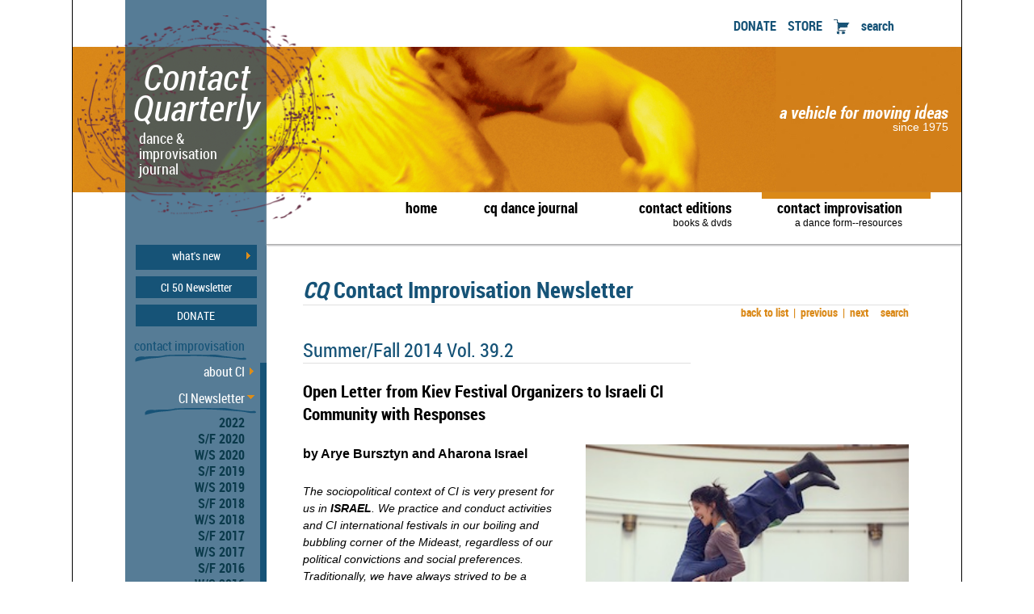

--- FILE ---
content_type: text/html; charset=UTF-8
request_url: https://contactquarterly.com/contact-improvisation/newsletter/view/open-letter-from-kiev-festival-organizers-to-israeli-ci-community
body_size: 158593
content:
		<!DOCTYPE html>
		
		<html lang = "en">
				<head>
		<meta name="viewport" content="width=device-width, initial-scale=1" />
	<meta http-equiv="Content-Type" content="text/html; charset=utf-8" />

	<meta property="og:url"		content="https://contactquarterly.com/contact-improvisation/newsletter/view/open-letter-from-kiev-festival-organizers-to-israeli-ci-community" />
	<meta property="og:type"		content="article" />
	<meta property="og:title"		content="Open Letter from Kiev Festival Organizers to Israeli CI Community with Responses: " />
	<meta property="og:description"		content="The sociopolitical context of CI is very present for us in ISRAEL . We practice and conduct activities and read more..." />
	<meta property="og:image"		content="https://contactquarterly.com/images/newsletter/new.jpg" />
	<meta http-equiv="Content-Script-Type" content="text/javascript" />
	<title>Open Letter From Kiev Festival Organizers To Israeli Ci Community</title>

<!-- Global site tag (gtag.js) - Google Analytics -->
		<script async src="https://www.googletagmanager.com/gtag/js?id=G-GGGTV1XS6N"></script>
		<script>
		  window.dataLayer = window.dataLayer || [];
		  function gtag(){dataLayer.push(arguments);}
		  gtag('js', new Date());

		  gtag('config', 'G-GGGTV1XS6N');
		</script>
<!-- End Google Analytics -->

<style type="text/css">
	body.init {visibility : hidden; }
</style>

		<link id="css1" rel="stylesheet" href="/style/css-fluid_2023-07-02.php?isTestView=0&isFluidView=1" type="text/css" />

		<link id="css2" rel="stylesheet" type="text/css" />
			<style type="text/css" >
	p { display:block; margin:1.0em; }
	</style>
	
	<![if !IE]> 
	<style type="text/css" >
		div#msg_board,
		div#shroud  {display:none; position:fixed; opacity:0; top:0px; left:0px; width:100%; height:100%; z-index:1;}
		
		body.mobile div#msg_board {height:auto; }
		
		
		

	</style>	
 	<![endif]>
	
	<!--[if gte IE 9]> 
	<style type="text/css" >
		.leftPanel li a {padding-top:3px; padding-bottom:3px; }
	
	</style>
	<![endif]-->
	

	<!--        These are the localStyle sheet(s)) for this page        -->
<link rel="stylesheet" id="/style/ftext_css.php" href="/style/2022-08-04-ftext_css.php?isTestView=0&isFluidView=1" type="text/css" />
<link rel="stylesheet" id="/style/article_css.php" href="/style/2022-03-13-article_css.php?isTestView=0&isFluidView=1" type="text/css" />

		<link rel="shortcut icon" href="/favicon.ico" type="image/x-icon">
		<link rel="icon" href="/favicon.ico" type="image/x-icon">

				</head>
				<body class="init">

			<a id=top_of_page></a>
			<div class="main newsletter">
						<div class="banner">
			<div class="left-bar-top"></div>
				<div class="top-quick-links">
			
			<!-- <table> -->
				
				
					<ul id="menu_0_" 
						menu="id=0_; object=CQmenu; expandType=check; active=no; readyState=0; menuList=root;
						oriented=vert;
						outFunc=vertOut;
						menuItemsList=menu_0.1 menu_0.2 menu_0.3 menu_0.4 ;"><li islink class="donate  menuOut">
							<table class="menuTable" ><tr><td class="text" menuCell="type=text;">
								
								<a id="menu_0.1" 
									
								menu="id=0.ql_support; object=CQmenu; menuItem=link;
								behavior=hover;
								hoverFunc=myHover;
								outFunc=myOut;"
								href="https://contactquarterly.com/donate/index.php"
								>
								DONATE
							</a></td><td class="arrow" menuCell="type=arrow;"><div></div></td></tr></table></li><li islink class="store  menuOut">
							<table class="menuTable" ><tr><td class="text" menuCell="type=text;">
								
								<a id="menu_0.2" 
									
								menu="id=0.ql_store; object=CQmenu; menuItem=link;
								behavior=hover;
								hoverFunc=myHover;
								outFunc=myOut;"
								href="https://contactquarterly.com/store/index.php"
								>
								STORE
							</a></td><td class="arrow" menuCell="type=arrow;"><div></div></td></tr></table></li><li islink class="cart  menuOut">
							<table class="menuTable" ><tr><td class="text" menuCell="type=text;">
								
								<a id="menu_0.3" class="cart" _utility="name=addToCart;" productCode="" 
									
								menu="id=0.ql_cart; object=CQmenu; menuItem=link;
								behavior=hover;
								hoverFunc=myHover;
								outFunc=myOut;"
								>
								
							</a></td><td class="arrow" menuCell="type=arrow;"><div></div></td></tr></table></li><li islink class="menuOut">
							<table class="menuTable" ><tr><td class="text" menuCell="type=text;">
								
								<a id="menu_0.4"  _utility="name=clickSearch;" 
									
								menu="id=0.ql_search; object=CQmenu; menuItem=link;
								behavior=hover;
								hoverFunc=myHover;
								outFunc=myOut;"
								>
								search
							</a></td><td class="arrow" menuCell="type=arrow;"><div></div></td></tr></table></li></ul>
							<!-- </table> -->
		</div>
				<div class="banner-image">
			
<div class="picture" >
	<img id="banner-img2" src="https://contactquarterly.com/images/elements/banner/banner1.jpg"/>	<!--  Bottom photo -->
	<img id="banner-img1" src=""/>	<!-- Top photo -->
</div>			
			<div class="banner-cover banner-cover-1"></div>
			<div class="banner-cover banner-cover-2"></div>
			<img id="banner-scribble" class="banner-scribble" src="https://contactquarterly.com/images/elements/banner-scribble.png" />
			<a class="banner-cover banner-cover-logo" href="https://contactquarterly.com/index.php" utility="name=home;">
				<h1>Contact<br/>Quarterly</h1>
				<h2>dance &<br/>improvisation<br/>journal</h2>
			</a>
			<h3>a vehicle for moving ideas<span>since 1975</span></h3>
			<div class="logged_in_as">
				<div id="logged_in_as" utility="name=toogleViewType;"></div>
				<div utility="name=toogleFluidView;"><span></span><span class="view-width"></span></div>
			</div>
		</div>
					<div class="cq-site"><i>CQ</i> Clone</div>
		</div>
				<div class="left-bar slide-out init">
				<div class="left-bar-corner"></div>
				<div class="left-bar-upper">
		
			
				<ul id="menu_2_" class="menuType" 
					menu="id=2_; object=CQmenu; expandType=check; active=no; readyState=0; menuList=root;
					oriented=vert;
					outFunc=vertOut;
					menuItemsList=menu_2.1 menu_2.2 menu_2.3 menu_2.4 menu_2.5 ;">
					<li isexpandable class="menuOut">
						<table class="menuTable" ><tr><td class="text" menuCell="type=text;">
							
							<a id="menu_2.1"  _utility="name=whatsNew;" 
								
							menu="id=2.ul-whats-new; object=CQmenu; menuItem=link;
							behavior=click;
							hoverFunc=myHover;
							outFunc=myOut;"
							>
							what's new
						</a></td><td class="arrow" menuCell="type=arrow;"><div></div></td></tr></table>
					
					<div class="clear_both"></div></li>
				
						<ul class = "sublink menuType ">
						<li islink class="menuOut">
							<table class="menuTable" ><tr><td class="text" menuCell="type=text;">
								
								<a id="menu_2.2"  _utility="name=whatsNewCookie;" 
									
								menu="id=2.ul-full-back-issue-set; object=CQmenu; menuItem=link;
								behavior=hover;
								hoverFunc=myHover;
								outFunc=myOut;"
								href="https://contactquarterly.com/cq/back-issues/#list"
								>
								Full Back Issue Set
							</a></td><td class="arrow" menuCell="type=arrow;"><div></div></td></tr></table>
						
						<div class="clear_both"></div></li>
					
						<li islink class="menuOut">
							<table class="menuTable" ><tr><td class="text" menuCell="type=text;">
								
								<a id="menu_2.3"  _utility="name=whatsNewCookie;" 
									
								menu="id=2.ul-streaming-videos; object=CQmenu; menuItem=link;
								behavior=hover;
								hoverFunc=myHover;
								outFunc=myOut;"
								href="https://contactquarterly.com/contact-editions/#category=catalogue&amp;sub_category=digital-videos"
								>
								streaming VIDEOS
							</a></td><td class="arrow" menuCell="type=arrow;"><div></div></td></tr></table>
						
						<div class="clear_both"></div></li>
					</ul>
					<li islink class="menuOut">
						<table class="menuTable" ><tr><td class="text" menuCell="type=text;">
							
							<a id="menu_2.4" 
								
							menu="id=2.ul-newsletter; object=CQmenu; menuItem=link;
							behavior=hover;
							hoverFunc=myHover;
							outFunc=myOut;"
							href="https://contactquarterly.com/contact-improvisation/newsletter"
							>
							CI 50 Newsletter
						</a></td><td class="arrow" menuCell="type=arrow;"><div></div></td></tr></table>
					
					<div class="clear_both"></div></li>
				
					<li islink class="menuOut">
						<table class="menuTable" ><tr><td class="text" menuCell="type=text;">
							
							<a id="menu_2.5" 
								
							menu="id=2.ul-donate; object=CQmenu; menuItem=link;
							behavior=hover;
							hoverFunc=myHover;
							outFunc=myOut;"
							href="https://contactquarterly.com/donate"
							>
							DONATE
						</a></td><td class="arrow" menuCell="type=arrow;"><div></div></td></tr></table>
					
					<div class="clear_both"></div></li>
				</ul>
					</div>
					
		<div class="left-bar-middle" >
			<div class="left-bar-middle-bar" utility="name=returnToTop;">
				<!-- <div></div> -->
				<div></div>
				<!-- <div></div> -->
			</div>
			
			<div gScroll>
			
			
				<ul id="menu_3_" class="menuType sub-menu" 
					menu="id=3_; object=CQmenu; expandType=check; active=no; readyState=0; menuList=root;
					oriented=vert;
					outFunc=vertOut;
					menuItemsList=menu_3.1 menu_3.2 menu_3.3 menu_3.4 menu_3.5 menu_3.6 menu_3.7 menu_3.8 menu_3.9 menu_3.10 menu_3.11 menu_3.12 menu_3.13 menu_3.14 menu_3.15 menu_3.16 menu_3.17 menu_3.18 menu_3.19 menu_3.20 menu_3.21 menu_3.22 menu_3.23 menu_3.24 menu_3.25 menu_3.26 menu_3.27 menu_3.28 menu_3.29 menu_3.30 menu_3.31 menu_3.32 menu_3.33 menu_3.34 ;">
					<li isexpandable class="menuOut">
						<table class="menuTable" ><tr><td class="text" menuCell="type=text;">
							
							<a id="menu_3.1" 
								
							menu="id=3.ci-about-ci; object=CQmenu; menuItem=link;
							behavior=hover;
							hoverFunc=myHover;
							outFunc=myOut;"
							href="https://contactquarterly.com/contact-improvisation/about/index.php"
							>
							about CI
						</a></td><td class="arrow" menuCell="type=arrow;"><div></div></td></tr></table>
					
					<div class="clear_both"></div></li>
				
						<ul class = "sublink menuType ">
						<li islink class="menuOut">
							<table class="menuTable" ><tr><td class="text" menuCell="type=text;">
								
								<a id="menu_3.2" 
									
								menu="id=3.ci-about-ci-definitions; object=CQmenu; menuItem=link;
								behavior=hover;
								hoverFunc=myHover;
								outFunc=myOut;"
								href="https://contactquarterly.com/contact-improvisation/about/index.php#definitions"
								>
								definitions
							</a></td><td class="arrow" menuCell="type=arrow;"><div></div></td></tr></table>
						
						<div class="clear_both"></div></li>
					
						<li islink class="menuOut">
							<table class="menuTable" ><tr><td class="text" menuCell="type=text;">
								
								<a id="menu_3.3" 
									
								menu="id=3.ci-about-ci-history; object=CQmenu; menuItem=link;
								behavior=hover;
								hoverFunc=myHover;
								outFunc=myOut;"
								href="https://contactquarterly.com/contact-improvisation/about/index.php#history"
								>
								history
							</a></td><td class="arrow" menuCell="type=arrow;"><div></div></td></tr></table>
						
						<div class="clear_both"></div></li>
					
						<li islink class="menuOut">
							<table class="menuTable" ><tr><td class="text" menuCell="type=text;">
								
								<a id="menu_3.4" 
									
								menu="id=3.ci-about-ci-development; object=CQmenu; menuItem=link;
								behavior=hover;
								hoverFunc=myHover;
								outFunc=myOut;"
								href="https://contactquarterly.com/contact-improvisation/about/index.php#development"
								>
								development
							</a></td><td class="arrow" menuCell="type=arrow;"><div></div></td></tr></table>
						
						<div class="clear_both"></div></li>
					
						<li islink class="menuOut">
							<table class="menuTable" ><tr><td class="text" menuCell="type=text;">
								
								<a id="menu_3.5" 
									
								menu="id=3.ci-about-ci-documentation; object=CQmenu; menuItem=link;
								behavior=hover;
								hoverFunc=myHover;
								outFunc=myOut;"
								href="https://contactquarterly.com/contact-improvisation/about/index.php#documentation"
								>
								documentation
							</a></td><td class="arrow" menuCell="type=arrow;"><div></div></td></tr></table>
						
						<div class="clear_both"></div></li>
					
						<li islink class="menuOut">
							<table class="menuTable" ><tr><td class="text" menuCell="type=text;">
								
								<a id="menu_3.6" 
									
								menu="id=3.ci-about-ci-practicing-ci; object=CQmenu; menuItem=link;
								behavior=hover;
								hoverFunc=myHover;
								outFunc=myOut;"
								href="https://contactquarterly.com/contact-improvisation/about/index.php#practicing-ci"
								>
								practicing CI
							</a></td><td class="arrow" menuCell="type=arrow;"><div></div></td></tr></table>
						
						<div class="clear_both"></div></li>
					
						<li islink class="menuOut">
							<table class="menuTable" ><tr><td class="text" menuCell="type=text;">
								
								<a id="menu_3.7" 
									
								menu="id=3.ci-about-ci-resources; object=CQmenu; menuItem=link;
								behavior=hover;
								hoverFunc=myHover;
								outFunc=myOut;"
								href="https://contactquarterly.com/contact-improvisation/about/index.php#resources"
								>
								resources
							</a></td><td class="arrow" menuCell="type=arrow;"><div></div></td></tr></table>
						
						<div class="clear_both"></div></li>
					</ul>
					<li isexpandable class="menuOut">
						<table class="menuTable" ><tr><td class="text" menuCell="type=text;">
							
							<a id="menu_3.8" 
								
							menu="id=3.ci-newsletter; object=CQmenu; menuItem=link;
							behavior=hover;
							hoverFunc=myHover;
							outFunc=myOut;"
							href="https://contactquarterly.com/contact-improvisation/newsletter/index.php"
							>
							CI Newsletter
						</a></td><td class="arrow" menuCell="type=arrow;"><div></div></td></tr></table>
					
					<div class="clear_both"></div></li>
				
						<ul class = "sublink menuType ">
						<li islink class="menuOut">
							<table class="menuTable" ><tr><td class="text" menuCell="type=text;">
								
								<a id="menu_3.9" year_info="id=0; year=2022; vin=46.1" 
									
								menu="id=3.newsletter-2022; object=CQmenu; menuItem=link;
								behavior=hover;
								hoverFunc=myHover;
								outFunc=myOut;"
								href="https://contactquarterly.com/contact-improvisation/newsletter/index.php#year=2022"
								>
								2022
							</a></td><td class="arrow" menuCell="type=arrow;"><div></div></td></tr></table>
						
						<div class="clear_both"></div></li>
					
						<li islink class="menuOut">
							<table class="menuTable" ><tr><td class="text" menuCell="type=text;">
								
								<a id="menu_3.10" year_info="id=0; year=S/F-2020; vin=45.3" 
									
								menu="id=3.newsletter-S/F-2020; object=CQmenu; menuItem=link;
								behavior=hover;
								hoverFunc=myHover;
								outFunc=myOut;"
								href="https://contactquarterly.com/contact-improvisation/newsletter/index.php#year=S/F-2020"
								>
								S/F 2020
							</a></td><td class="arrow" menuCell="type=arrow;"><div></div></td></tr></table>
						
						<div class="clear_both"></div></li>
					
						<li islink class="menuOut">
							<table class="menuTable" ><tr><td class="text" menuCell="type=text;">
								
								<a id="menu_3.11" year_info="id=0; year=W/S-2020; vin=45.1" 
									
								menu="id=3.newsletter-W/S-2020; object=CQmenu; menuItem=link;
								behavior=hover;
								hoverFunc=myHover;
								outFunc=myOut;"
								href="https://contactquarterly.com/contact-improvisation/newsletter/index.php#year=W/S-2020"
								>
								W/S 2020
							</a></td><td class="arrow" menuCell="type=arrow;"><div></div></td></tr></table>
						
						<div class="clear_both"></div></li>
					
						<li islink class="menuOut">
							<table class="menuTable" ><tr><td class="text" menuCell="type=text;">
								
								<a id="menu_3.12" year_info="id=0; year=S/F-2019; vin=44.2" 
									
								menu="id=3.newsletter-S/F-2019; object=CQmenu; menuItem=link;
								behavior=hover;
								hoverFunc=myHover;
								outFunc=myOut;"
								href="https://contactquarterly.com/contact-improvisation/newsletter/index.php#year=S/F-2019"
								>
								S/F 2019
							</a></td><td class="arrow" menuCell="type=arrow;"><div></div></td></tr></table>
						
						<div class="clear_both"></div></li>
					
						<li islink class="menuOut">
							<table class="menuTable" ><tr><td class="text" menuCell="type=text;">
								
								<a id="menu_3.13" year_info="id=0; year=W/S-2019; vin=44.1" 
									
								menu="id=3.newsletter-W/S-2019; object=CQmenu; menuItem=link;
								behavior=hover;
								hoverFunc=myHover;
								outFunc=myOut;"
								href="https://contactquarterly.com/contact-improvisation/newsletter/index.php#year=W/S-2019"
								>
								W/S 2019
							</a></td><td class="arrow" menuCell="type=arrow;"><div></div></td></tr></table>
						
						<div class="clear_both"></div></li>
					
						<li islink class="menuOut">
							<table class="menuTable" ><tr><td class="text" menuCell="type=text;">
								
								<a id="menu_3.14" year_info="id=0; year=S/F-2018; vin=43.2" 
									
								menu="id=3.newsletter-S/F-2018; object=CQmenu; menuItem=link;
								behavior=hover;
								hoverFunc=myHover;
								outFunc=myOut;"
								href="https://contactquarterly.com/contact-improvisation/newsletter/index.php#year=S/F-2018"
								>
								S/F 2018
							</a></td><td class="arrow" menuCell="type=arrow;"><div></div></td></tr></table>
						
						<div class="clear_both"></div></li>
					
						<li islink class="menuOut">
							<table class="menuTable" ><tr><td class="text" menuCell="type=text;">
								
								<a id="menu_3.15" year_info="id=0; year=W/S-2018; vin=43.1" 
									
								menu="id=3.newsletter-W/S-2018; object=CQmenu; menuItem=link;
								behavior=hover;
								hoverFunc=myHover;
								outFunc=myOut;"
								href="https://contactquarterly.com/contact-improvisation/newsletter/index.php#year=W/S-2018"
								>
								W/S 2018
							</a></td><td class="arrow" menuCell="type=arrow;"><div></div></td></tr></table>
						
						<div class="clear_both"></div></li>
					
						<li islink class="menuOut">
							<table class="menuTable" ><tr><td class="text" menuCell="type=text;">
								
								<a id="menu_3.16" year_info="id=0; year=S/F-2017; vin=42.2" 
									
								menu="id=3.newsletter-S/F-2017; object=CQmenu; menuItem=link;
								behavior=hover;
								hoverFunc=myHover;
								outFunc=myOut;"
								href="https://contactquarterly.com/contact-improvisation/newsletter/index.php#year=S/F-2017"
								>
								S/F 2017
							</a></td><td class="arrow" menuCell="type=arrow;"><div></div></td></tr></table>
						
						<div class="clear_both"></div></li>
					
						<li islink class="menuOut">
							<table class="menuTable" ><tr><td class="text" menuCell="type=text;">
								
								<a id="menu_3.17" year_info="id=0; year=W/S-2017; vin=42.1" 
									
								menu="id=3.newsletter-W/S-2017; object=CQmenu; menuItem=link;
								behavior=hover;
								hoverFunc=myHover;
								outFunc=myOut;"
								href="https://contactquarterly.com/contact-improvisation/newsletter/index.php#year=W/S-2017"
								>
								W/S 2017
							</a></td><td class="arrow" menuCell="type=arrow;"><div></div></td></tr></table>
						
						<div class="clear_both"></div></li>
					
						<li islink class="menuOut">
							<table class="menuTable" ><tr><td class="text" menuCell="type=text;">
								
								<a id="menu_3.18" year_info="id=0; year=S/F-2016; vin=41.2" 
									
								menu="id=3.newsletter-S/F-2016; object=CQmenu; menuItem=link;
								behavior=hover;
								hoverFunc=myHover;
								outFunc=myOut;"
								href="https://contactquarterly.com/contact-improvisation/newsletter/index.php#year=S/F-2016"
								>
								S/F 2016
							</a></td><td class="arrow" menuCell="type=arrow;"><div></div></td></tr></table>
						
						<div class="clear_both"></div></li>
					
						<li islink class="menuOut">
							<table class="menuTable" ><tr><td class="text" menuCell="type=text;">
								
								<a id="menu_3.19" year_info="id=0; year=W/S-2016; vin=41.1" 
									
								menu="id=3.newsletter-W/S-2016; object=CQmenu; menuItem=link;
								behavior=hover;
								hoverFunc=myHover;
								outFunc=myOut;"
								href="https://contactquarterly.com/contact-improvisation/newsletter/index.php#year=W/S-2016"
								>
								W/S 2016
							</a></td><td class="arrow" menuCell="type=arrow;"><div></div></td></tr></table>
						
						<div class="clear_both"></div></li>
					
						<li islink class="menuOut">
							<table class="menuTable" ><tr><td class="text" menuCell="type=text;">
								
								<a id="menu_3.20" year_info="id=0; year=S/F-2015; vin=40.2" 
									
								menu="id=3.newsletter-S/F-2015; object=CQmenu; menuItem=link;
								behavior=hover;
								hoverFunc=myHover;
								outFunc=myOut;"
								href="https://contactquarterly.com/contact-improvisation/newsletter/index.php#year=S/F-2015"
								>
								S/F 2015
							</a></td><td class="arrow" menuCell="type=arrow;"><div></div></td></tr></table>
						
						<div class="clear_both"></div></li>
					
						<li islink class="menuOut">
							<table class="menuTable" ><tr><td class="text" menuCell="type=text;">
								
								<a id="menu_3.21" year_info="id=0; year=W/S-2015; vin=40.1" 
									
								menu="id=3.newsletter-W/S-2015; object=CQmenu; menuItem=link;
								behavior=hover;
								hoverFunc=myHover;
								outFunc=myOut;"
								href="https://contactquarterly.com/contact-improvisation/newsletter/index.php#year=W/S-2015"
								>
								W/S 2015
							</a></td><td class="arrow" menuCell="type=arrow;"><div></div></td></tr></table>
						
						<div class="clear_both"></div></li>
					
						<li islink class="menuOut">
							<table class="menuTable" ><tr><td class="text" menuCell="type=text;">
								
								<a id="menu_3.22" year_info="id=0; year=S/F-2014; vin=39.2" 
									
								menu="id=3.newsletter-S/F-2014; object=CQmenu; menuItem=link;
								behavior=hover;
								hoverFunc=myHover;
								outFunc=myOut;"
								href="https://contactquarterly.com/contact-improvisation/newsletter/index.php#year=S/F-2014"
								>
								S/F 2014
							</a></td><td class="arrow" menuCell="type=arrow;"><div></div></td></tr></table>
						
						<div class="clear_both"></div></li>
					
						<li islink class="menuOut">
							<table class="menuTable" ><tr><td class="text" menuCell="type=text;">
								
								<a id="menu_3.23" year_info="id=0; year=W/S-2014; vin=39.1" 
									
								menu="id=3.newsletter-W/S-2014; object=CQmenu; menuItem=link;
								behavior=hover;
								hoverFunc=myHover;
								outFunc=myOut;"
								href="https://contactquarterly.com/contact-improvisation/newsletter/index.php#year=W/S-2014"
								>
								W/S 2014
							</a></td><td class="arrow" menuCell="type=arrow;"><div></div></td></tr></table>
						
						<div class="clear_both"></div></li>
					
						<li islink class="menuOut">
							<table class="menuTable" ><tr><td class="text" menuCell="type=text;">
								
								<a id="menu_3.24" year_info="id=0; year=S/F-2013; vin=38.2" 
									
								menu="id=3.newsletter-S/F-2013; object=CQmenu; menuItem=link;
								behavior=hover;
								hoverFunc=myHover;
								outFunc=myOut;"
								href="https://contactquarterly.com/contact-improvisation/newsletter/index.php#year=S/F-2013"
								>
								S/F 2013
							</a></td><td class="arrow" menuCell="type=arrow;"><div></div></td></tr></table>
						
						<div class="clear_both"></div></li>
					
						<li islink class="menuOut">
							<table class="menuTable" ><tr><td class="text" menuCell="type=text;">
								
								<a id="menu_3.25" year_info="id=0; year=W/S-2013; vin=38.1" 
									
								menu="id=3.newsletter-W/S-2013; object=CQmenu; menuItem=link;
								behavior=hover;
								hoverFunc=myHover;
								outFunc=myOut;"
								href="https://contactquarterly.com/contact-improvisation/newsletter/index.php#year=W/S-2013"
								>
								W/S 2013
							</a></td><td class="arrow" menuCell="type=arrow;"><div></div></td></tr></table>
						
						<div class="clear_both"></div></li>
					
						<li islink class="menuOut">
							<table class="menuTable" ><tr><td class="text" menuCell="type=text;">
								
								<a id="menu_3.26" year_info="id=0; year=S/F-2012; vin=37.2" 
									
								menu="id=3.newsletter-S/F-2012; object=CQmenu; menuItem=link;
								behavior=hover;
								hoverFunc=myHover;
								outFunc=myOut;"
								href="https://contactquarterly.com/contact-improvisation/newsletter/index.php#year=S/F-2012"
								>
								S/F 2012
							</a></td><td class="arrow" menuCell="type=arrow;"><div></div></td></tr></table>
						
						<div class="clear_both"></div></li>
					
						<li islink class="menuOut">
							<table class="menuTable" ><tr><td class="text" menuCell="type=text;">
								
								<a id="menu_3.27" year_info="id=0; year=W/S-2012; vin=37.1" 
									
								menu="id=3.newsletter-W/S-2012; object=CQmenu; menuItem=link;
								behavior=hover;
								hoverFunc=myHover;
								outFunc=myOut;"
								href="https://contactquarterly.com/contact-improvisation/newsletter/index.php#year=W/S-2012"
								>
								W/S 2012
							</a></td><td class="arrow" menuCell="type=arrow;"><div></div></td></tr></table>
						
						<div class="clear_both"></div></li>
					
						<li islink class="menuOut">
							<table class="menuTable" ><tr><td class="text" menuCell="type=text;">
								
								<a id="menu_3.28" year_info="id=0; year=S/F-2011; vin=36.2" 
									
								menu="id=3.newsletter-S/F-2011; object=CQmenu; menuItem=link;
								behavior=hover;
								hoverFunc=myHover;
								outFunc=myOut;"
								href="https://contactquarterly.com/contact-improvisation/newsletter/index.php#year=S/F-2011"
								>
								S/F 2011
							</a></td><td class="arrow" menuCell="type=arrow;"><div></div></td></tr></table>
						
						<div class="clear_both"></div></li>
					
						<li islink class="menuOut">
							<table class="menuTable" ><tr><td class="text" menuCell="type=text;">
								
								<a id="menu_3.29" year_info="id=0; year=2011; vin=36.1" 
									
								menu="id=3.newsletter-2011; object=CQmenu; menuItem=link;
								behavior=hover;
								hoverFunc=myHover;
								outFunc=myOut;"
								href="https://contactquarterly.com/contact-improvisation/newsletter/index.php#year=2011"
								>
								2011
							</a></td><td class="arrow" menuCell="type=arrow;"><div></div></td></tr></table>
						
						<div class="clear_both"></div></li>
					
						<li islink class="menuOut">
							<table class="menuTable" ><tr><td class="text" menuCell="type=text;">
								
								<a id="menu_3.30" year_info="id=0; year=S-2010; vin=35.2" 
									
								menu="id=3.newsletter-S-2010; object=CQmenu; menuItem=link;
								behavior=hover;
								hoverFunc=myHover;
								outFunc=myOut;"
								href="https://contactquarterly.com/contact-improvisation/newsletter/index.php#year=S-2010"
								>
								S 2010
							</a></td><td class="arrow" menuCell="type=arrow;"><div></div></td></tr></table>
						
						<div class="clear_both"></div></li>
					</ul>
					<li isexpandable class="menuOut">
						<table class="menuTable" ><tr><td class="text" menuCell="type=text;">
							
							<a id="menu_3.31" 
								
							menu="id=3.ci-cq-unbound; object=CQmenu; menuItem=link;
							behavior=hover;
							hoverFunc=myHover;
							outFunc=myOut;"
							href="https://contactquarterly.com/cq/unbound/index.php#category=contact-improvisation"
							>
							CI articles
						</a></td><td class="arrow" menuCell="type=arrow;"><div></div></td></tr></table>
					
					<div class="clear_both"></div></li>
				
						<ul class = "sublink menuType ">
						<li islink class="menuOut">
							<table class="menuTable" ><tr><td class="text" menuCell="type=text;">
								
								<a id="menu_3.32" 
									
								menu="id=3.ci-articles-unbound; object=CQmenu; menuItem=link;
								behavior=hover;
								hoverFunc=myHover;
								outFunc=myOut;"
								href="https://contactquarterly.com/cq/unbound/index.php#category=contact-improvisation"
								>
								<i>CQ</i> Unbound
							</a></td><td class="arrow" menuCell="type=arrow;"><div></div></td></tr></table>
						
						<div class="clear_both"></div></li>
					
						<li islink class="menuOut">
							<table class="menuTable" ><tr><td class="text" menuCell="type=text;">
								
								<a id="menu_3.33" 
									
								menu="id=3.ci-articles-article-gallery; object=CQmenu; menuItem=link;
								behavior=hover;
								hoverFunc=myHover;
								outFunc=myOut;"
								href="https://contactquarterly.com/cq/article-gallery/index.php"
								>
								Article Gallery
							</a></td><td class="arrow" menuCell="type=arrow;"><div></div></td></tr></table>
						
						<div class="clear_both"></div></li>
					</ul>
					<li islink class="menuOut">
						<table class="menuTable" ><tr><td class="text" menuCell="type=text;">
							
							<a id="menu_3.34" 
								
							menu="id=3.ci-books-and-dvds; object=CQmenu; menuItem=link;
							behavior=hover;
							hoverFunc=myHover;
							outFunc=myOut;"
							href="https://contactquarterly.com/contact-editions/index.php#category=contact-improvisation"
							>
							books & dvds
						</a></td><td class="arrow" menuCell="type=arrow;"><div></div></td></tr></table>
					
					<div class="clear_both"></div></li>
				</ul>
			<div class="left-bar-lower">
	<div class="blue">
		<a href="https://contactquarterly.com/store/index.php"><span class='italic'>CQ</span>&nbsp;&nbsp;Store</a>
	</div>
	<div class="blue">
		<a href="https://contactquarterly.com/store/products/dance-kneepads">dance kneepads</a>
	</div>
	<div>
		<a utility="name=mailList;">join our mailing list</a>
	</div>
	<table>
		<tbody>
		<tr>
			<td><a href="https://www.facebook.com/contactquarterlydancejournal" title="facebook" target="outside">
				<img src="https://contactquarterly.com/images/elements/menu/facebook.png"/>
				</a>
			</td>
			<!-- <td><a href="https://twitter.com/C_Quarterly" title="twitter" target="outside">
				<img src="https://contactquarterly.com/images/elements/menu/twitter.png"/>
				</a>
			</td> -->
			<td><a href="https://www.instagram.com/contactquarterly/" title="instagram" target="outside">
				<img src="https://contactquarterly.com/images/elements/menu/instagram-site-icon2a.png"/>
				</a>
			</td>
		</tr>
		</tbody>
	</table>
</div>			</div>
		</div>
				</div>
		
		<div class="sub-banner">
					
<div class="mobile-menu-icon">
	<div class="bar1"></div>
	<div class="bar2"></div>
	<div class="bar3"></div>
</div>

			
					
						<ul id="menu_1_" 
							menu="id=1_; object=CQmenu; expandType=check; active=no; readyState=0; menuList=root;
							oriented=vert;
							outFunc=vertOut;
							menuItemsList=menu_1.1 menu_1.2 menu_1.3 menu_1.4 ;">
							<li ismenu class="menuOut">
								<div><div class="bar"></div><table class="menuTable" ><tr><td class="text" menuCell="type=text;">
									
									<a id="menu_1.1" 
										
									menu="id=1.main-home; object=CQmenu; menuItem=menu; Child=menu_1.1_;
									behavior=hover;
									hoverFunc=myHover;
									outFunc=myOut;"
									href="https://contactquarterly.com/index.php"
									>
									home
								</a></td><td class="arrow" menuCell="type=arrow;"><div></div></td></tr></table>
							
							</div></li>
						<div menuboxes>
							<div id="menu_c_1.1_" menu="container" >
								
									<ul id="menu_1.1_" class="menuType sub-menu" 
										 gScroll menu="id=1.1_; object=CQmenu; expandType=check; active=no; readyState=0; menuList=node;
										Parent=menu_1.1;
										oriented=vert;
										hoverFunc=dropDown;
										outFunc=horzOut;
										menuItemsList=menu_1.1.1 menu_1.1.2 menu_1.1.3 menu_1.1.4 menu_1.1.5 menu_1.1.6 menu_1.1.7 ;">
										<li islink class="menuOut">
											<table class="menuTable" ><tr><td class="text" menuCell="type=text;">
												
												<a id="menu_1.1.1" 
													
												menu="id=1.home-about-us; object=CQmenu; menuItem=link;
												behavior=hover;
												hoverFunc=myHover;
												outFunc=myOut;"
												href="https://contactquarterly.com/about-us/index.php"
												>
												about us
											</a></td><td class="arrow" menuCell="type=arrow;"><div></div></td></tr></table>
										
										<div class="clear_both"></div></li>
									
										<li islink class="menuOut">
											<table class="menuTable" ><tr><td class="text" menuCell="type=text;">
												
												<a id="menu_1.1.2" 
													
												menu="id=1.home-special-projects; object=CQmenu; menuItem=link;
												behavior=hover;
												hoverFunc=myHover;
												outFunc=myOut;"
												href="https://contactquarterly.com/special-projects/index.php"
												>
												workshop/conference<br/>/performance project
											</a></td><td class="arrow" menuCell="type=arrow;"><div></div></td></tr></table>
										
										<div class="clear_both"></div></li>
									
										<li islink class="menuOut">
											<table class="menuTable" ><tr><td class="text" menuCell="type=text;">
												
												<a id="menu_1.1.3" 
													
												menu="id=1.home-job; object=CQmenu; menuItem=link;
												behavior=hover;
												hoverFunc=myHover;
												outFunc=myOut;"
												href="https://contactquarterly.com/jobs/index.php"
												>
												job opportunities
											</a></td><td class="arrow" menuCell="type=arrow;"><div></div></td></tr></table>
										
										<div class="clear_both"></div></li>
									
										<li islink class="menuOut">
											<table class="menuTable" ><tr><td class="text" menuCell="type=text;">
												
												<a id="menu_1.1.4" 
													
												menu="id=1.home-internship; object=CQmenu; menuItem=link;
												behavior=hover;
												hoverFunc=myHover;
												outFunc=myOut;"
												href="https://contactquarterly.com/interns/index.php"
												>
												internships
											</a></td><td class="arrow" menuCell="type=arrow;"><div></div></td></tr></table>
										
										<div class="clear_both"></div></li>
									
										<li isexpandable class="menuOut">
											<table class="menuTable" ><tr><td class="text" menuCell="type=text;">
												
												<a id="menu_1.1.5" 
													
												menu="id=1.home-ordering-info; object=CQmenu; menuItem=link;
												behavior=hover;
												hoverFunc=myHover;
												outFunc=myOut;"
												href="https://contactquarterly.com/store/ordering-info/index.php"
												>
												ordering info
											</a></td><td class="arrow" menuCell="type=arrow;"><div></div></td></tr></table>
										
										<div class="clear_both"></div></li>
									
											<ul class = "sublink menuType ">
											<li islink class="menuOut">
												<table class="menuTable" ><tr><td class="text" menuCell="type=text;">
													
													<a id="menu_1.1.6" 
														
													menu="id=1.privacy-policy; object=CQmenu; menuItem=link;
													behavior=hover;
													hoverFunc=myHover;
													outFunc=myOut;"
													href="https://contactquarterly.com/store/privacy-policy/index.php"
													>
													privacy policy
												</a></td><td class="arrow" menuCell="type=arrow;"><div></div></td></tr></table>
											
											<div class="clear_both"></div></li>
										</ul>
										<li islink class="menuOut">
											<table class="menuTable" ><tr><td class="text" menuCell="type=text;">
												
												<a id="menu_1.1.7" 
													
												menu="id=1.home-contact-us; object=CQmenu; menuItem=link;
												behavior=hover;
												hoverFunc=myHover;
												outFunc=myOut;"
												href="https://contactquarterly.com/contact-us/index.php"
												>
												contact us
											</a></td><td class="arrow" menuCell="type=arrow;"><div></div></td></tr></table>
										
										<div class="clear_both"></div></li>
									</ul>
								
							</div></div>
							<li ismenu class="menuOut">
								<div><div class="bar"></div><table class="menuTable" ><tr><td class="text" menuCell="type=text;">
									
									<a id="menu_1.2" 
										
									menu="id=1.main-contact-quarterly; object=CQmenu; menuItem=menu; Child=menu_1.2_;
									behavior=hover;
									hoverFunc=myHover;
									outFunc=myOut;"
									href="https://contactquarterly.com/cq/about-cq/index.php"
									>
									cq dance journal
								</a></td><td class="arrow" menuCell="type=arrow;"><div></div></td></tr></table>
							
							</div></li>
						<div menuboxes>
							<div id="menu_c_1.2_" menu="container" >
								
									<ul id="menu_1.2_" class="menuType sub-menu" 
										 gScroll menu="id=1.2_; object=CQmenu; expandType=check; active=no; readyState=0; menuList=node;
										Parent=menu_1.2;
										oriented=vert;
										hoverFunc=dropDown;
										outFunc=horzOut;
										menuItemsList=menu_1.2.1 menu_1.2.2 menu_1.2.3 menu_1.2.4 menu_1.2.5 menu_1.2.6 menu_1.2.7 menu_1.2.8 menu_1.2.9 menu_1.2.10 menu_1.2.11 menu_1.2.12 menu_1.2.13 menu_1.2.14 menu_1.2.15 menu_1.2.16 menu_1.2.17 menu_1.2.18 menu_1.2.19 menu_1.2.20 menu_1.2.21 menu_1.2.22 menu_1.2.23 menu_1.2.24 ;">
										<li islink class="menuOut">
											<table class="menuTable" ><tr><td class="text" menuCell="type=text;">
												
												<a id="menu_1.2.1" 
													
												menu="id=1.cq-about-cq; object=CQmenu; menuItem=link;
												behavior=hover;
												hoverFunc=myHover;
												outFunc=myOut;"
												href="https://contactquarterly.com/cq/about-cq/index.php"
												>
												about <i>CQ</i>
											</a></td><td class="arrow" menuCell="type=arrow;"><div></div></td></tr></table>
										
										<div class="clear_both"></div></li>
									
										<li isexpandable class="menuOut">
											<table class="menuTable" ><tr><td class="text" menuCell="type=text;">
												
												<a id="menu_1.2.2" 
													
												menu="id=1.cq-back-issue; object=CQmenu; menuItem=link;
												behavior=hover;
												hoverFunc=myHover;
												outFunc=myOut;"
												href="https://contactquarterly.com/cq/back-issues/index.php"
												>
												back issues
											</a></td><td class="arrow" menuCell="type=arrow;"><div></div></td></tr></table>
										
										<div class="clear_both"></div></li>
									
											<ul class = "sublink menuType ">
											<li islink class="menuOut">
												<table class="menuTable" ><tr><td class="text" menuCell="type=text;">
													
													<a id="menu_1.2.3" 
														
													menu="id=1.cq-back-issue-#list; object=CQmenu; menuItem=link;
													behavior=hover;
													hoverFunc=myHover;
													outFunc=myOut;"
													href="https://contactquarterly.com/cq/back-issues/index.php#list"
													>
													full list
												</a></td><td class="arrow" menuCell="type=arrow;"><div></div></td></tr></table>
											
											<div class="clear_both"></div></li>
										</ul>
										<li islink class="menuOut">
											<table class="menuTable" ><tr><td class="text" menuCell="type=text;">
												
												<a id="menu_1.2.4" 
													
												menu="id=1.cq-article-gallery; object=CQmenu; menuItem=link;
												behavior=hover;
												hoverFunc=myHover;
												outFunc=myOut;"
												href="https://contactquarterly.com/cq/article-gallery/index.php"
												>
												Article Gallery
											</a></td><td class="arrow" menuCell="type=arrow;"><div></div></td></tr></table>
										
										<div class="clear_both"></div></li>
									
										<li isexpandable class="menuOut">
											<table class="menuTable" ><tr><td class="text" menuCell="type=text;">
												
												<a id="menu_1.2.5" 
													
												menu="id=1.cq-cq-unbound; object=CQmenu; menuItem=link;
												behavior=hover;
												hoverFunc=myHover;
												outFunc=myOut;"
												href="https://contactquarterly.com/cq/unbound/index.php"
												>
												<i>CQ</i>&nbsp;&nbsp;Unbound
											</a></td><td class="arrow" menuCell="type=arrow;"><div></div></td></tr></table>
										
										<div class="clear_both"></div></li>
									
											<ul class = "sublink menuType ">
											<li islink class="menuOut">
												<table class="menuTable" ><tr><td class="text" menuCell="type=text;">
													
													<a id="menu_1.2.6" year_info="id=0; year=2025; " 
														
													menu="id=1.cq-unbound-2025; object=CQmenu; menuItem=link;
													behavior=hover;
													hoverFunc=myHover;
													outFunc=myOut;"
													href="https://contactquarterly.com/cq/unbound/index.php#year=2025"
													>
													2025
												</a></td><td class="arrow" menuCell="type=arrow;"><div></div></td></tr></table>
											
											<div class="clear_both"></div></li>
										
											<li islink class="menuOut">
												<table class="menuTable" ><tr><td class="text" menuCell="type=text;">
													
													<a id="menu_1.2.7" year_info="id=0; year=2022; " 
														
													menu="id=1.cq-unbound-2022; object=CQmenu; menuItem=link;
													behavior=hover;
													hoverFunc=myHover;
													outFunc=myOut;"
													href="https://contactquarterly.com/cq/unbound/index.php#year=2022"
													>
													2022
												</a></td><td class="arrow" menuCell="type=arrow;"><div></div></td></tr></table>
											
											<div class="clear_both"></div></li>
										
											<li islink class="menuOut">
												<table class="menuTable" ><tr><td class="text" menuCell="type=text;">
													
													<a id="menu_1.2.8" year_info="id=0; year=2020; " 
														
													menu="id=1.cq-unbound-2020; object=CQmenu; menuItem=link;
													behavior=hover;
													hoverFunc=myHover;
													outFunc=myOut;"
													href="https://contactquarterly.com/cq/unbound/index.php#year=2020"
													>
													2020
												</a></td><td class="arrow" menuCell="type=arrow;"><div></div></td></tr></table>
											
											<div class="clear_both"></div></li>
										
											<li islink class="menuOut">
												<table class="menuTable" ><tr><td class="text" menuCell="type=text;">
													
													<a id="menu_1.2.9" year_info="id=0; year=2019; " 
														
													menu="id=1.cq-unbound-2019; object=CQmenu; menuItem=link;
													behavior=hover;
													hoverFunc=myHover;
													outFunc=myOut;"
													href="https://contactquarterly.com/cq/unbound/index.php#year=2019"
													>
													2019
												</a></td><td class="arrow" menuCell="type=arrow;"><div></div></td></tr></table>
											
											<div class="clear_both"></div></li>
										
											<li islink class="menuOut">
												<table class="menuTable" ><tr><td class="text" menuCell="type=text;">
													
													<a id="menu_1.2.10" year_info="id=0; year=2018; " 
														
													menu="id=1.cq-unbound-2018; object=CQmenu; menuItem=link;
													behavior=hover;
													hoverFunc=myHover;
													outFunc=myOut;"
													href="https://contactquarterly.com/cq/unbound/index.php#year=2018"
													>
													2018
												</a></td><td class="arrow" menuCell="type=arrow;"><div></div></td></tr></table>
											
											<div class="clear_both"></div></li>
										
											<li islink class="menuOut">
												<table class="menuTable" ><tr><td class="text" menuCell="type=text;">
													
													<a id="menu_1.2.11" year_info="id=0; year=2017; " 
														
													menu="id=1.cq-unbound-2017; object=CQmenu; menuItem=link;
													behavior=hover;
													hoverFunc=myHover;
													outFunc=myOut;"
													href="https://contactquarterly.com/cq/unbound/index.php#year=2017"
													>
													2017
												</a></td><td class="arrow" menuCell="type=arrow;"><div></div></td></tr></table>
											
											<div class="clear_both"></div></li>
										
											<li islink class="menuOut">
												<table class="menuTable" ><tr><td class="text" menuCell="type=text;">
													
													<a id="menu_1.2.12" year_info="id=0; year=2016; " 
														
													menu="id=1.cq-unbound-2016; object=CQmenu; menuItem=link;
													behavior=hover;
													hoverFunc=myHover;
													outFunc=myOut;"
													href="https://contactquarterly.com/cq/unbound/index.php#year=2016"
													>
													2016
												</a></td><td class="arrow" menuCell="type=arrow;"><div></div></td></tr></table>
											
											<div class="clear_both"></div></li>
										
											<li islink class="menuOut">
												<table class="menuTable" ><tr><td class="text" menuCell="type=text;">
													
													<a id="menu_1.2.13" year_info="id=0; year=2015; " 
														
													menu="id=1.cq-unbound-2015; object=CQmenu; menuItem=link;
													behavior=hover;
													hoverFunc=myHover;
													outFunc=myOut;"
													href="https://contactquarterly.com/cq/unbound/index.php#year=2015"
													>
													2015
												</a></td><td class="arrow" menuCell="type=arrow;"><div></div></td></tr></table>
											
											<div class="clear_both"></div></li>
										
											<li islink class="menuOut">
												<table class="menuTable" ><tr><td class="text" menuCell="type=text;">
													
													<a id="menu_1.2.14" year_info="id=0; year=2014; " 
														
													menu="id=1.cq-unbound-2014; object=CQmenu; menuItem=link;
													behavior=hover;
													hoverFunc=myHover;
													outFunc=myOut;"
													href="https://contactquarterly.com/cq/unbound/index.php#year=2014"
													>
													2014
												</a></td><td class="arrow" menuCell="type=arrow;"><div></div></td></tr></table>
											
											<div class="clear_both"></div></li>
										
											<li islink class="menuOut">
												<table class="menuTable" ><tr><td class="text" menuCell="type=text;">
													
													<a id="menu_1.2.15" year_info="id=0; year=2013; " 
														
													menu="id=1.cq-unbound-2013; object=CQmenu; menuItem=link;
													behavior=hover;
													hoverFunc=myHover;
													outFunc=myOut;"
													href="https://contactquarterly.com/cq/unbound/index.php#year=2013"
													>
													2013
												</a></td><td class="arrow" menuCell="type=arrow;"><div></div></td></tr></table>
											
											<div class="clear_both"></div></li>
										
											<li islink class="menuOut">
												<table class="menuTable" ><tr><td class="text" menuCell="type=text;">
													
													<a id="menu_1.2.16" year_info="id=0; year=2012; " 
														
													menu="id=1.cq-unbound-2012; object=CQmenu; menuItem=link;
													behavior=hover;
													hoverFunc=myHover;
													outFunc=myOut;"
													href="https://contactquarterly.com/cq/unbound/index.php#year=2012"
													>
													2012
												</a></td><td class="arrow" menuCell="type=arrow;"><div></div></td></tr></table>
											
											<div class="clear_both"></div></li>
										
											<li islink class="menuOut">
												<table class="menuTable" ><tr><td class="text" menuCell="type=text;">
													
													<a id="menu_1.2.17" year_info="id=0; year=2011; " 
														
													menu="id=1.cq-unbound-2011; object=CQmenu; menuItem=link;
													behavior=hover;
													hoverFunc=myHover;
													outFunc=myOut;"
													href="https://contactquarterly.com/cq/unbound/index.php#year=2011"
													>
													2011
												</a></td><td class="arrow" menuCell="type=arrow;"><div></div></td></tr></table>
											
											<div class="clear_both"></div></li>
										
											<li islink class="menuOut">
												<table class="menuTable" ><tr><td class="text" menuCell="type=text;">
													
													<a id="menu_1.2.18" year_info="id=0; year=2010; " 
														
													menu="id=1.cq-unbound-2010; object=CQmenu; menuItem=link;
													behavior=hover;
													hoverFunc=myHover;
													outFunc=myOut;"
													href="https://contactquarterly.com/cq/unbound/index.php#year=2010"
													>
													2010
												</a></td><td class="arrow" menuCell="type=arrow;"><div></div></td></tr></table>
											
											<div class="clear_both"></div></li>
										
											<li islink class="menuOut">
												<table class="menuTable" ><tr><td class="text" menuCell="type=text;">
													
													<a id="menu_1.2.19" year_info="id=0; year=2009; " 
														
													menu="id=1.cq-unbound-2009; object=CQmenu; menuItem=link;
													behavior=hover;
													hoverFunc=myHover;
													outFunc=myOut;"
													href="https://contactquarterly.com/cq/unbound/index.php#year=2009"
													>
													2009
												</a></td><td class="arrow" menuCell="type=arrow;"><div></div></td></tr></table>
											
											<div class="clear_both"></div></li>
										
											<li islink class="menuOut">
												<table class="menuTable" ><tr><td class="text" menuCell="type=text;">
													
													<a id="menu_1.2.20" year_info="id=0; year=2008; " 
														
													menu="id=1.cq-unbound-2008; object=CQmenu; menuItem=link;
													behavior=hover;
													hoverFunc=myHover;
													outFunc=myOut;"
													href="https://contactquarterly.com/cq/unbound/index.php#year=2008"
													>
													2008
												</a></td><td class="arrow" menuCell="type=arrow;"><div></div></td></tr></table>
											
											<div class="clear_both"></div></li>
										</ul>
										<li isexpandable class="menuOut">
											<table class="menuTable" ><tr><td class="text" menuCell="type=text;">
												
												<a id="menu_1.2.21" 
													
												menu="id=1.cq-rolling-edition; object=CQmenu; menuItem=link;
												behavior=hover;
												hoverFunc=myHover;
												outFunc=myOut;"
												href="https://contactquarterly.com/cq/rolling-edition/index.php"
												>
												<i>CQ</i>&nbsp;&nbsp;Rolling Edition
											</a></td><td class="arrow" menuCell="type=arrow;"><div></div></td></tr></table>
										
										<div class="clear_both"></div></li>
									
											<ul class = "sublink menuType ">
											<li islink class="menuOut">
												<table class="menuTable" ><tr><td class="text" menuCell="type=text;">
													
													<a id="menu_1.2.22" year_info="id=0; year=2021; " 
														
													menu="id=1.rolling-edition-2021; object=CQmenu; menuItem=link;
													behavior=hover;
													hoverFunc=myHover;
													outFunc=myOut;"
													href="https://contactquarterly.com/cq/rolling-edition/index.php#year=2021"
													>
													2021
												</a></td><td class="arrow" menuCell="type=arrow;"><div></div></td></tr></table>
											
											<div class="clear_both"></div></li>
										
											<li islink class="menuOut">
												<table class="menuTable" ><tr><td class="text" menuCell="type=text;">
													
													<a id="menu_1.2.23" year_info="id=0; year=2020; " 
														
													menu="id=1.rolling-edition-2020; object=CQmenu; menuItem=link;
													behavior=hover;
													hoverFunc=myHover;
													outFunc=myOut;"
													href="https://contactquarterly.com/cq/rolling-edition/index.php#year=2020"
													>
													2020
												</a></td><td class="arrow" menuCell="type=arrow;"><div></div></td></tr></table>
											
											<div class="clear_both"></div></li>
										</ul>
										<li islink class="menuOut">
											<table class="menuTable" ><tr><td class="text" menuCell="type=text;">
												
												<a id="menu_1.2.24" 
													
												menu="id=1.cq-submission; object=CQmenu; menuItem=link;
												behavior=hover;
												hoverFunc=myHover;
												outFunc=myOut;"
												href="https://contactquarterly.com/cq/submissions/index.php"
												>
												submissions
											</a></td><td class="arrow" menuCell="type=arrow;"><div></div></td></tr></table>
										
										<div class="clear_both"></div></li>
									</ul>
								
							</div></div>
							<li ismenu class="menuOut">
								<div><div class="bar"></div><table class="menuTable" ><tr><td class="text" menuCell="type=text;">
									
									<a id="menu_1.3" 
										
									menu="id=1.main-contact-editions; object=CQmenu; menuItem=menu; Child=menu_1.3_;
									behavior=hover;
									hoverFunc=myHover;
									outFunc=myOut;"
									href="https://contactquarterly.com/contact-editions/index.php"
									>
									contact editions<span>books & dvds</span>
								</a></td><td class="arrow" menuCell="type=arrow;"><div></div></td></tr></table>
							
							</div></li>
						<div menuboxes>
							<div id="menu_c_1.3_" menu="container" >
								
									<ul id="menu_1.3_" class="menuType sub-menu" 
										 gScroll menu="id=1.3_; object=CQmenu; expandType=check; active=no; readyState=0; menuList=node;
										Parent=menu_1.3;
										oriented=vert;
										hoverFunc=dropDown;
										outFunc=horzOut;
										menuItemsList=menu_1.3.1 menu_1.3.2 menu_1.3.3 menu_1.3.4 menu_1.3.5 menu_1.3.6 menu_1.3.7 ;">
										<li isexpandable class="menuOut">
											<table class="menuTable" ><tr><td class="text" menuCell="type=text;">
												
												<a id="menu_1.3.1" 
													
												menu="id=1.ce-catalogue; object=CQmenu; menuItem=link;
												behavior=hover;
												hoverFunc=myHover;
												outFunc=myOut;"
												href="https://contactquarterly.com/contact-editions/index.php#category=catalogue"
												>
												catalogue
											</a></td><td class="arrow" menuCell="type=arrow;"><div></div></td></tr></table>
										
										<div class="clear_both"></div></li>
									
											<ul class = "sublink menuType ">
											<li islink class="menuOut">
												<table class="menuTable" ><tr><td class="text" menuCell="type=text;">
													
													<a id="menu_1.3.2" 
														
													menu="id=1.ce-catalogue:digital-books; object=CQmenu; menuItem=link;
													behavior=hover;
													hoverFunc=myHover;
													outFunc=myOut;"
													href="https://contactquarterly.com/contact-editions/index.php#category=catalogue&sub_category=digital-books"
													>
													digital books
												</a></td><td class="arrow" menuCell="type=arrow;"><div></div></td></tr></table>
											
											<div class="clear_both"></div></li>
										
											<li islink class="menuOut">
												<table class="menuTable" ><tr><td class="text" menuCell="type=text;">
													
													<a id="menu_1.3.3" 
														
													menu="id=1.ce-catalogue:digital-videos; object=CQmenu; menuItem=link;
													behavior=hover;
													hoverFunc=myHover;
													outFunc=myOut;"
													href="https://contactquarterly.com/contact-editions/index.php#category=catalogue&sub_category=digital-videos"
													>
													digital videos
												</a></td><td class="arrow" menuCell="type=arrow;"><div></div></td></tr></table>
											
											<div class="clear_both"></div></li>
										
											<li islink class="menuOut">
												<table class="menuTable" ><tr><td class="text" menuCell="type=text;">
													
													<a id="menu_1.3.4" 
														
													menu="id=1.ce-catalogue:ce-books-in-print; object=CQmenu; menuItem=link;
													behavior=hover;
													hoverFunc=myHover;
													outFunc=myOut;"
													href="https://contactquarterly.com/contact-editions/index.php#category=catalogue&sub_category=ce-books-in-print"
													>
													CE books in print
												</a></td><td class="arrow" menuCell="type=arrow;"><div></div></td></tr></table>
											
											<div class="clear_both"></div></li>
										</ul>
										<li islink class="menuOut">
											<table class="menuTable" ><tr><td class="text" menuCell="type=text;">
												
												<a id="menu_1.3.5" 
													
												menu="id=1.ce-recommended-books; object=CQmenu; menuItem=link;
												behavior=hover;
												hoverFunc=myHover;
												outFunc=myOut;"
												href="https://contactquarterly.com/contact-editions/index.php#category=recommended-books"
												>
												recommended books
											</a></td><td class="arrow" menuCell="type=arrow;"><div></div></td></tr></table>
										
										<div class="clear_both"></div></li>
									
										<li islink class="menuOut">
											<table class="menuTable" ><tr><td class="text" menuCell="type=text;">
												
												<a id="menu_1.3.6" 
													
												menu="id=1.ce-recommended-videos; object=CQmenu; menuItem=link;
												behavior=hover;
												hoverFunc=myHover;
												outFunc=myOut;"
												href="https://contactquarterly.com/contact-editions/index.php#category=recommended-videos"
												>
												recommended videos
											</a></td><td class="arrow" menuCell="type=arrow;"><div></div></td></tr></table>
										
										<div class="clear_both"></div></li>
									
										<li islink class="menuOut">
											<table class="menuTable" ><tr><td class="text" menuCell="type=text;">
												
												<a id="menu_1.3.7" 
													
												menu="id=1.ce-my-streaming-videos; object=CQmenu; menuItem=link;
												behavior=hover;
												hoverFunc=myHover;
												outFunc=myOut;"
												href="https://contactquarterly.com/admin/my-streaming-videos"
												>
												my streaming videos
											</a></td><td class="arrow" menuCell="type=arrow;"><div></div></td></tr></table>
										
										<div class="clear_both"></div></li>
									</ul>
								
							</div></div>
							<li ismenu selected  class="menuOut">
								<div><div class="bar"></div><table class="menuTable" ><tr><td class="text" menuCell="type=text;">
									
									<a id="menu_1.4" 
										
									menu="id=1.main-contact-improvisation; object=CQmenu; menuItem=menu; Child=menu_1.4_;
									behavior=hover;
									hoverFunc=myHover;
									outFunc=myOut;"
									href="https://contactquarterly.com/contact-improvisation/about/index.php"
									>
									contact improvisation<span>a dance form--resources</span>
								</a></td><td class="arrow" menuCell="type=arrow;"><div></div></td></tr></table>
							
							</div></li>
						<div menuboxes>
							<div id="menu_c_1.4_" menu="container" >
								
									<ul id="menu_1.4_" class="menuType sub-menu" 
										 gScroll menu="id=1.4_; object=CQmenu; expandType=check; active=no; readyState=0; menuList=node;
										Parent=menu_1.4;
										oriented=vert;
										hoverFunc=dropDown;
										outFunc=horzOut;
										menuItemsList=menu_1.4.1 menu_1.4.2 menu_1.4.3 menu_1.4.4 menu_1.4.5 menu_1.4.6 menu_1.4.7 menu_1.4.8 menu_1.4.9 menu_1.4.10 menu_1.4.11 menu_1.4.12 menu_1.4.13 menu_1.4.14 menu_1.4.15 menu_1.4.16 menu_1.4.17 menu_1.4.18 menu_1.4.19 menu_1.4.20 menu_1.4.21 menu_1.4.22 menu_1.4.23 menu_1.4.24 menu_1.4.25 menu_1.4.26 menu_1.4.27 menu_1.4.28 menu_1.4.29 menu_1.4.30 menu_1.4.31 menu_1.4.32 menu_1.4.33 menu_1.4.34 ;">
										<li isexpandable class="menuOut">
											<table class="menuTable" ><tr><td class="text" menuCell="type=text;">
												
												<a id="menu_1.4.1" 
													
												menu="id=1.ci-about-ci; object=CQmenu; menuItem=link;
												behavior=hover;
												hoverFunc=myHover;
												outFunc=myOut;"
												href="https://contactquarterly.com/contact-improvisation/about/index.php"
												>
												about CI
											</a></td><td class="arrow" menuCell="type=arrow;"><div></div></td></tr></table>
										
										<div class="clear_both"></div></li>
									
											<ul class = "sublink menuType ">
											<li islink class="menuOut">
												<table class="menuTable" ><tr><td class="text" menuCell="type=text;">
													
													<a id="menu_1.4.2" 
														
													menu="id=1.ci-about-ci-definitions; object=CQmenu; menuItem=link;
													behavior=hover;
													hoverFunc=myHover;
													outFunc=myOut;"
													href="https://contactquarterly.com/contact-improvisation/about/index.php#definitions"
													>
													definitions
												</a></td><td class="arrow" menuCell="type=arrow;"><div></div></td></tr></table>
											
											<div class="clear_both"></div></li>
										
											<li islink class="menuOut">
												<table class="menuTable" ><tr><td class="text" menuCell="type=text;">
													
													<a id="menu_1.4.3" 
														
													menu="id=1.ci-about-ci-history; object=CQmenu; menuItem=link;
													behavior=hover;
													hoverFunc=myHover;
													outFunc=myOut;"
													href="https://contactquarterly.com/contact-improvisation/about/index.php#history"
													>
													history
												</a></td><td class="arrow" menuCell="type=arrow;"><div></div></td></tr></table>
											
											<div class="clear_both"></div></li>
										
											<li islink class="menuOut">
												<table class="menuTable" ><tr><td class="text" menuCell="type=text;">
													
													<a id="menu_1.4.4" 
														
													menu="id=1.ci-about-ci-development; object=CQmenu; menuItem=link;
													behavior=hover;
													hoverFunc=myHover;
													outFunc=myOut;"
													href="https://contactquarterly.com/contact-improvisation/about/index.php#development"
													>
													development
												</a></td><td class="arrow" menuCell="type=arrow;"><div></div></td></tr></table>
											
											<div class="clear_both"></div></li>
										
											<li islink class="menuOut">
												<table class="menuTable" ><tr><td class="text" menuCell="type=text;">
													
													<a id="menu_1.4.5" 
														
													menu="id=1.ci-about-ci-documentation; object=CQmenu; menuItem=link;
													behavior=hover;
													hoverFunc=myHover;
													outFunc=myOut;"
													href="https://contactquarterly.com/contact-improvisation/about/index.php#documentation"
													>
													documentation
												</a></td><td class="arrow" menuCell="type=arrow;"><div></div></td></tr></table>
											
											<div class="clear_both"></div></li>
										
											<li islink class="menuOut">
												<table class="menuTable" ><tr><td class="text" menuCell="type=text;">
													
													<a id="menu_1.4.6" 
														
													menu="id=1.ci-about-ci-practicing-ci; object=CQmenu; menuItem=link;
													behavior=hover;
													hoverFunc=myHover;
													outFunc=myOut;"
													href="https://contactquarterly.com/contact-improvisation/about/index.php#practicing-ci"
													>
													practicing CI
												</a></td><td class="arrow" menuCell="type=arrow;"><div></div></td></tr></table>
											
											<div class="clear_both"></div></li>
										
											<li islink class="menuOut">
												<table class="menuTable" ><tr><td class="text" menuCell="type=text;">
													
													<a id="menu_1.4.7" 
														
													menu="id=1.ci-about-ci-resources; object=CQmenu; menuItem=link;
													behavior=hover;
													hoverFunc=myHover;
													outFunc=myOut;"
													href="https://contactquarterly.com/contact-improvisation/about/index.php#resources"
													>
													resources
												</a></td><td class="arrow" menuCell="type=arrow;"><div></div></td></tr></table>
											
											<div class="clear_both"></div></li>
										</ul>
										<li isexpandable class="menuOut">
											<table class="menuTable" ><tr><td class="text" menuCell="type=text;">
												
												<a id="menu_1.4.8" 
													
												menu="id=1.ci-newsletter; object=CQmenu; menuItem=link;
												behavior=hover;
												hoverFunc=myHover;
												outFunc=myOut;"
												href="https://contactquarterly.com/contact-improvisation/newsletter/index.php"
												>
												CI Newsletter
											</a></td><td class="arrow" menuCell="type=arrow;"><div></div></td></tr></table>
										
										<div class="clear_both"></div></li>
									
											<ul class = "sublink menuType ">
											<li islink class="menuOut">
												<table class="menuTable" ><tr><td class="text" menuCell="type=text;">
													
													<a id="menu_1.4.9" year_info="id=0; year=2022; vin=46.1" 
														
													menu="id=1.newsletter-2022; object=CQmenu; menuItem=link;
													behavior=hover;
													hoverFunc=myHover;
													outFunc=myOut;"
													href="https://contactquarterly.com/contact-improvisation/newsletter/index.php#year=2022"
													>
													2022
												</a></td><td class="arrow" menuCell="type=arrow;"><div></div></td></tr></table>
											
											<div class="clear_both"></div></li>
										
											<li islink class="menuOut">
												<table class="menuTable" ><tr><td class="text" menuCell="type=text;">
													
													<a id="menu_1.4.10" year_info="id=0; year=S/F-2020; vin=45.3" 
														
													menu="id=1.newsletter-S/F-2020; object=CQmenu; menuItem=link;
													behavior=hover;
													hoverFunc=myHover;
													outFunc=myOut;"
													href="https://contactquarterly.com/contact-improvisation/newsletter/index.php#year=S/F-2020"
													>
													S/F 2020
												</a></td><td class="arrow" menuCell="type=arrow;"><div></div></td></tr></table>
											
											<div class="clear_both"></div></li>
										
											<li islink class="menuOut">
												<table class="menuTable" ><tr><td class="text" menuCell="type=text;">
													
													<a id="menu_1.4.11" year_info="id=0; year=W/S-2020; vin=45.1" 
														
													menu="id=1.newsletter-W/S-2020; object=CQmenu; menuItem=link;
													behavior=hover;
													hoverFunc=myHover;
													outFunc=myOut;"
													href="https://contactquarterly.com/contact-improvisation/newsletter/index.php#year=W/S-2020"
													>
													W/S 2020
												</a></td><td class="arrow" menuCell="type=arrow;"><div></div></td></tr></table>
											
											<div class="clear_both"></div></li>
										
											<li islink class="menuOut">
												<table class="menuTable" ><tr><td class="text" menuCell="type=text;">
													
													<a id="menu_1.4.12" year_info="id=0; year=S/F-2019; vin=44.2" 
														
													menu="id=1.newsletter-S/F-2019; object=CQmenu; menuItem=link;
													behavior=hover;
													hoverFunc=myHover;
													outFunc=myOut;"
													href="https://contactquarterly.com/contact-improvisation/newsletter/index.php#year=S/F-2019"
													>
													S/F 2019
												</a></td><td class="arrow" menuCell="type=arrow;"><div></div></td></tr></table>
											
											<div class="clear_both"></div></li>
										
											<li islink class="menuOut">
												<table class="menuTable" ><tr><td class="text" menuCell="type=text;">
													
													<a id="menu_1.4.13" year_info="id=0; year=W/S-2019; vin=44.1" 
														
													menu="id=1.newsletter-W/S-2019; object=CQmenu; menuItem=link;
													behavior=hover;
													hoverFunc=myHover;
													outFunc=myOut;"
													href="https://contactquarterly.com/contact-improvisation/newsletter/index.php#year=W/S-2019"
													>
													W/S 2019
												</a></td><td class="arrow" menuCell="type=arrow;"><div></div></td></tr></table>
											
											<div class="clear_both"></div></li>
										
											<li islink class="menuOut">
												<table class="menuTable" ><tr><td class="text" menuCell="type=text;">
													
													<a id="menu_1.4.14" year_info="id=0; year=S/F-2018; vin=43.2" 
														
													menu="id=1.newsletter-S/F-2018; object=CQmenu; menuItem=link;
													behavior=hover;
													hoverFunc=myHover;
													outFunc=myOut;"
													href="https://contactquarterly.com/contact-improvisation/newsletter/index.php#year=S/F-2018"
													>
													S/F 2018
												</a></td><td class="arrow" menuCell="type=arrow;"><div></div></td></tr></table>
											
											<div class="clear_both"></div></li>
										
											<li islink class="menuOut">
												<table class="menuTable" ><tr><td class="text" menuCell="type=text;">
													
													<a id="menu_1.4.15" year_info="id=0; year=W/S-2018; vin=43.1" 
														
													menu="id=1.newsletter-W/S-2018; object=CQmenu; menuItem=link;
													behavior=hover;
													hoverFunc=myHover;
													outFunc=myOut;"
													href="https://contactquarterly.com/contact-improvisation/newsletter/index.php#year=W/S-2018"
													>
													W/S 2018
												</a></td><td class="arrow" menuCell="type=arrow;"><div></div></td></tr></table>
											
											<div class="clear_both"></div></li>
										
											<li islink class="menuOut">
												<table class="menuTable" ><tr><td class="text" menuCell="type=text;">
													
													<a id="menu_1.4.16" year_info="id=0; year=S/F-2017; vin=42.2" 
														
													menu="id=1.newsletter-S/F-2017; object=CQmenu; menuItem=link;
													behavior=hover;
													hoverFunc=myHover;
													outFunc=myOut;"
													href="https://contactquarterly.com/contact-improvisation/newsletter/index.php#year=S/F-2017"
													>
													S/F 2017
												</a></td><td class="arrow" menuCell="type=arrow;"><div></div></td></tr></table>
											
											<div class="clear_both"></div></li>
										
											<li islink class="menuOut">
												<table class="menuTable" ><tr><td class="text" menuCell="type=text;">
													
													<a id="menu_1.4.17" year_info="id=0; year=W/S-2017; vin=42.1" 
														
													menu="id=1.newsletter-W/S-2017; object=CQmenu; menuItem=link;
													behavior=hover;
													hoverFunc=myHover;
													outFunc=myOut;"
													href="https://contactquarterly.com/contact-improvisation/newsletter/index.php#year=W/S-2017"
													>
													W/S 2017
												</a></td><td class="arrow" menuCell="type=arrow;"><div></div></td></tr></table>
											
											<div class="clear_both"></div></li>
										
											<li islink class="menuOut">
												<table class="menuTable" ><tr><td class="text" menuCell="type=text;">
													
													<a id="menu_1.4.18" year_info="id=0; year=S/F-2016; vin=41.2" 
														
													menu="id=1.newsletter-S/F-2016; object=CQmenu; menuItem=link;
													behavior=hover;
													hoverFunc=myHover;
													outFunc=myOut;"
													href="https://contactquarterly.com/contact-improvisation/newsletter/index.php#year=S/F-2016"
													>
													S/F 2016
												</a></td><td class="arrow" menuCell="type=arrow;"><div></div></td></tr></table>
											
											<div class="clear_both"></div></li>
										
											<li islink class="menuOut">
												<table class="menuTable" ><tr><td class="text" menuCell="type=text;">
													
													<a id="menu_1.4.19" year_info="id=0; year=W/S-2016; vin=41.1" 
														
													menu="id=1.newsletter-W/S-2016; object=CQmenu; menuItem=link;
													behavior=hover;
													hoverFunc=myHover;
													outFunc=myOut;"
													href="https://contactquarterly.com/contact-improvisation/newsletter/index.php#year=W/S-2016"
													>
													W/S 2016
												</a></td><td class="arrow" menuCell="type=arrow;"><div></div></td></tr></table>
											
											<div class="clear_both"></div></li>
										
											<li islink class="menuOut">
												<table class="menuTable" ><tr><td class="text" menuCell="type=text;">
													
													<a id="menu_1.4.20" year_info="id=0; year=S/F-2015; vin=40.2" 
														
													menu="id=1.newsletter-S/F-2015; object=CQmenu; menuItem=link;
													behavior=hover;
													hoverFunc=myHover;
													outFunc=myOut;"
													href="https://contactquarterly.com/contact-improvisation/newsletter/index.php#year=S/F-2015"
													>
													S/F 2015
												</a></td><td class="arrow" menuCell="type=arrow;"><div></div></td></tr></table>
											
											<div class="clear_both"></div></li>
										
											<li islink class="menuOut">
												<table class="menuTable" ><tr><td class="text" menuCell="type=text;">
													
													<a id="menu_1.4.21" year_info="id=0; year=W/S-2015; vin=40.1" 
														
													menu="id=1.newsletter-W/S-2015; object=CQmenu; menuItem=link;
													behavior=hover;
													hoverFunc=myHover;
													outFunc=myOut;"
													href="https://contactquarterly.com/contact-improvisation/newsletter/index.php#year=W/S-2015"
													>
													W/S 2015
												</a></td><td class="arrow" menuCell="type=arrow;"><div></div></td></tr></table>
											
											<div class="clear_both"></div></li>
										
											<li islink class="menuOut">
												<table class="menuTable" ><tr><td class="text" menuCell="type=text;">
													
													<a id="menu_1.4.22" year_info="id=0; year=S/F-2014; vin=39.2" 
														
													menu="id=1.newsletter-S/F-2014; object=CQmenu; menuItem=link;
													behavior=hover;
													hoverFunc=myHover;
													outFunc=myOut;"
													href="https://contactquarterly.com/contact-improvisation/newsletter/index.php#year=S/F-2014"
													>
													S/F 2014
												</a></td><td class="arrow" menuCell="type=arrow;"><div></div></td></tr></table>
											
											<div class="clear_both"></div></li>
										
											<li islink class="menuOut">
												<table class="menuTable" ><tr><td class="text" menuCell="type=text;">
													
													<a id="menu_1.4.23" year_info="id=0; year=W/S-2014; vin=39.1" 
														
													menu="id=1.newsletter-W/S-2014; object=CQmenu; menuItem=link;
													behavior=hover;
													hoverFunc=myHover;
													outFunc=myOut;"
													href="https://contactquarterly.com/contact-improvisation/newsletter/index.php#year=W/S-2014"
													>
													W/S 2014
												</a></td><td class="arrow" menuCell="type=arrow;"><div></div></td></tr></table>
											
											<div class="clear_both"></div></li>
										
											<li islink class="menuOut">
												<table class="menuTable" ><tr><td class="text" menuCell="type=text;">
													
													<a id="menu_1.4.24" year_info="id=0; year=S/F-2013; vin=38.2" 
														
													menu="id=1.newsletter-S/F-2013; object=CQmenu; menuItem=link;
													behavior=hover;
													hoverFunc=myHover;
													outFunc=myOut;"
													href="https://contactquarterly.com/contact-improvisation/newsletter/index.php#year=S/F-2013"
													>
													S/F 2013
												</a></td><td class="arrow" menuCell="type=arrow;"><div></div></td></tr></table>
											
											<div class="clear_both"></div></li>
										
											<li islink class="menuOut">
												<table class="menuTable" ><tr><td class="text" menuCell="type=text;">
													
													<a id="menu_1.4.25" year_info="id=0; year=W/S-2013; vin=38.1" 
														
													menu="id=1.newsletter-W/S-2013; object=CQmenu; menuItem=link;
													behavior=hover;
													hoverFunc=myHover;
													outFunc=myOut;"
													href="https://contactquarterly.com/contact-improvisation/newsletter/index.php#year=W/S-2013"
													>
													W/S 2013
												</a></td><td class="arrow" menuCell="type=arrow;"><div></div></td></tr></table>
											
											<div class="clear_both"></div></li>
										
											<li islink class="menuOut">
												<table class="menuTable" ><tr><td class="text" menuCell="type=text;">
													
													<a id="menu_1.4.26" year_info="id=0; year=S/F-2012; vin=37.2" 
														
													menu="id=1.newsletter-S/F-2012; object=CQmenu; menuItem=link;
													behavior=hover;
													hoverFunc=myHover;
													outFunc=myOut;"
													href="https://contactquarterly.com/contact-improvisation/newsletter/index.php#year=S/F-2012"
													>
													S/F 2012
												</a></td><td class="arrow" menuCell="type=arrow;"><div></div></td></tr></table>
											
											<div class="clear_both"></div></li>
										
											<li islink class="menuOut">
												<table class="menuTable" ><tr><td class="text" menuCell="type=text;">
													
													<a id="menu_1.4.27" year_info="id=0; year=W/S-2012; vin=37.1" 
														
													menu="id=1.newsletter-W/S-2012; object=CQmenu; menuItem=link;
													behavior=hover;
													hoverFunc=myHover;
													outFunc=myOut;"
													href="https://contactquarterly.com/contact-improvisation/newsletter/index.php#year=W/S-2012"
													>
													W/S 2012
												</a></td><td class="arrow" menuCell="type=arrow;"><div></div></td></tr></table>
											
											<div class="clear_both"></div></li>
										
											<li islink class="menuOut">
												<table class="menuTable" ><tr><td class="text" menuCell="type=text;">
													
													<a id="menu_1.4.28" year_info="id=0; year=S/F-2011; vin=36.2" 
														
													menu="id=1.newsletter-S/F-2011; object=CQmenu; menuItem=link;
													behavior=hover;
													hoverFunc=myHover;
													outFunc=myOut;"
													href="https://contactquarterly.com/contact-improvisation/newsletter/index.php#year=S/F-2011"
													>
													S/F 2011
												</a></td><td class="arrow" menuCell="type=arrow;"><div></div></td></tr></table>
											
											<div class="clear_both"></div></li>
										
											<li islink class="menuOut">
												<table class="menuTable" ><tr><td class="text" menuCell="type=text;">
													
													<a id="menu_1.4.29" year_info="id=0; year=2011; vin=36.1" 
														
													menu="id=1.newsletter-2011; object=CQmenu; menuItem=link;
													behavior=hover;
													hoverFunc=myHover;
													outFunc=myOut;"
													href="https://contactquarterly.com/contact-improvisation/newsletter/index.php#year=2011"
													>
													2011
												</a></td><td class="arrow" menuCell="type=arrow;"><div></div></td></tr></table>
											
											<div class="clear_both"></div></li>
										
											<li islink class="menuOut">
												<table class="menuTable" ><tr><td class="text" menuCell="type=text;">
													
													<a id="menu_1.4.30" year_info="id=0; year=S-2010; vin=35.2" 
														
													menu="id=1.newsletter-S-2010; object=CQmenu; menuItem=link;
													behavior=hover;
													hoverFunc=myHover;
													outFunc=myOut;"
													href="https://contactquarterly.com/contact-improvisation/newsletter/index.php#year=S-2010"
													>
													S 2010
												</a></td><td class="arrow" menuCell="type=arrow;"><div></div></td></tr></table>
											
											<div class="clear_both"></div></li>
										</ul>
										<li isexpandable class="menuOut">
											<table class="menuTable" ><tr><td class="text" menuCell="type=text;">
												
												<a id="menu_1.4.31" 
													
												menu="id=1.ci-cq-unbound; object=CQmenu; menuItem=link;
												behavior=hover;
												hoverFunc=myHover;
												outFunc=myOut;"
												href="https://contactquarterly.com/cq/unbound/index.php#category=contact-improvisation"
												>
												CI articles
											</a></td><td class="arrow" menuCell="type=arrow;"><div></div></td></tr></table>
										
										<div class="clear_both"></div></li>
									
											<ul class = "sublink menuType ">
											<li islink class="menuOut">
												<table class="menuTable" ><tr><td class="text" menuCell="type=text;">
													
													<a id="menu_1.4.32" 
														
													menu="id=1.ci-articles-unbound; object=CQmenu; menuItem=link;
													behavior=hover;
													hoverFunc=myHover;
													outFunc=myOut;"
													href="https://contactquarterly.com/cq/unbound/index.php#category=contact-improvisation"
													>
													<i>CQ</i> Unbound
												</a></td><td class="arrow" menuCell="type=arrow;"><div></div></td></tr></table>
											
											<div class="clear_both"></div></li>
										
											<li islink class="menuOut">
												<table class="menuTable" ><tr><td class="text" menuCell="type=text;">
													
													<a id="menu_1.4.33" 
														
													menu="id=1.ci-articles-article-gallery; object=CQmenu; menuItem=link;
													behavior=hover;
													hoverFunc=myHover;
													outFunc=myOut;"
													href="https://contactquarterly.com/cq/article-gallery/index.php"
													>
													Article Gallery
												</a></td><td class="arrow" menuCell="type=arrow;"><div></div></td></tr></table>
											
											<div class="clear_both"></div></li>
										</ul>
										<li islink class="menuOut">
											<table class="menuTable" ><tr><td class="text" menuCell="type=text;">
												
												<a id="menu_1.4.34" 
													
												menu="id=1.ci-books-and-dvds; object=CQmenu; menuItem=link;
												behavior=hover;
												hoverFunc=myHover;
												outFunc=myOut;"
												href="https://contactquarterly.com/contact-editions/index.php#category=contact-improvisation"
												>
												books & dvds
											</a></td><td class="arrow" menuCell="type=arrow;"><div></div></td></tr></table>
										
										<div class="clear_both"></div></li>
									</ul>
								
							</div></div></ul>
					
		</div>
		<div class="content">
		<div class="fixed-matter">
			<div class="return-to-top" utility="name=returnToTop; "><div>back&nbsp;to&nbsp;top</div></div>
			<div class="grey-box" style="height:0px; "></div>
			<div class="scribble"></div>
		</div>
		<div class="user-matter">
					<div id="seo" class="seo">
				
		<h4>
			<p class="title">Open Letter from Kiev Festival Organizers to Israeli CI Community with Responses</p>
			
			
		</h4>
		<h5 class="author">
		by Arye Bursztyn and Aharona Israel
		</h5>
		<h6 class="description">
			<span class='italic'>The sociopolitical context of CI is very present for us in<span class='bold'> ISRAEL</span> . We practice and conduct activities and</span> read more...
		</h6>
			</div>
						<div id="scroll_content" class="scroll_content" >
				<div id="scroll_content_child" >
					<a name="top_of_content"></a>
<div class="ftext article-css">
	<div class="ftext-head init">
		<p><span class='italic'>CQ</span> Contact Improvisation Newsletter</p>

<div class="jump-down"><a class="listings" utility="name=pdf_listings;"><b>|</b>&nbsp;&nbsp;pdf</a>&nbsp;&nbsp;<a class="writings" utility="name=list;"><b>|</b>&nbsp;&nbsp;back to list</a>&nbsp;&nbsp;<a class="writings" utility="name=prev;"><b>|</b>&nbsp;&nbsp;previous</a>&nbsp;&nbsp;<a class="writings" utility="name=next;"><b>|</b>&nbsp;&nbsp;next</a>
			&nbsp;&nbsp;&nbsp;&nbsp;<a class="search" utility="name=clickSearch;">search</a>
</div>


	</div>	<div class="meta-container" id="meta_container_rdNL">
		<div id="meta_container_rdNL_writings" class=" meta-sheet" style="display: none;">

<script type="text/javascript" id="page_specific_script">

var writings_is_dynamic = false;

function writingsScript(){
	
	Page.sheet.writings.maxArticleWidth = 700;
	Page.sheet.writings.center = function(){
		//goldenrod.preLoad._break();
		var v = Dom.getViewportHeight();

	};

	Page.sheet.writings.getCurIndex = function(){
		for(var i=0, len = this.articleIndex.length; i<len; i++){
			if(this.curArticleId == this.articleIndex[i].article_id){
				this.curIndex = i;
				break;
			}
		}
	};

	Page.sheet.writings.nextArticle = function(n){
		var aIndex = this.articleIndex,
			len = aIndex.length;
		
		n = n || 1;
		if(len > 1){
			this.curIndex = (this.curIndex + n + len) % len;
		}
		var hash = 'view=' + aIndex[this.curIndex].url_title;
		if('_pathbase' in window.location){
			window.location.href = window.location._pathbase + '/index.php#' + hash;
		}
		else{
			delete Page.queryAssoc.url_title;
			Page.queryAssoc.article_id = aIndex[this.curIndex].article_id;
			Dom.Location.stopHashListener();
			Dom.Location.setHash(hash);
			Dom.Location.startHashListener();
			this.getData();
		}
	};
	
	Page.sheet.writings.goToComment = function(e){
		if(Dom.isIE) e = window.event;
		Dom.propagationHandler(e);
		
		var comment = Dom.CSSClass.selectClass(Page.sheet.writings.localMetaContainer, 'comments')[0],
			top = comment ? Dom.getDocumentCoord_noScroll(comment)[1] : 0;
		Dom.scrollBase.scrollTop = top;
	};
	Utility.linkTypes.comment_jump = {click : Page.sheet.writings.goToComment};


	Page.sheet.writings.initArticleData = function(){
		preLoad._break();
		var aLink,
			hasComment = /comment/.test(Dom.Location.getHash()) || Page.comment;
		this.initCommentForm('newsletter', this.curArticleId);
		Utility.setMousehandlers(this.localMetaContainer);
		this.center();
		Page.refreshLeftMenuInfo();
		//Page.onResizeProcessing();
		
		var comment = Dom.CSSClass.selectClass(this.localMetaContainer, 'comments')[0],
			top = comment ? Dom.getDocumentCoord_noScroll(comment)[1] : 0;
		if(!hasComment)top = 0;
		Dom.scrollBase.scrollTop = top;
		Dom.CSSClass.removeClass(Page.ftextHead, 'init');
		Dom.CSSClass.removeClass(this.localMetaContainer, 'init');
		
		if(this.newYearId){
			aLink = Page.sheet.getALink(Page.sheet.middleLeftMenuNum, this.newYearId);
			if(this.newYearId != this.curYearId){
				Page.sheet.prototype.curYearId = this.newYearId;
			}
			this.articleIndex = Page.sheet.yearIdIndex[this.curYearId];
			this.getCurIndex();
		}
		this.upDateCurrentLink(aLink);
		return;
	};
	
	Page.sheet.writings.adjImageWidth = function(){
		var maxWidth = Dom.getStyleNum(Page.ftextContainer, 'width'),
			img_divs = Dom.CSSClass.selectClass(this.localMetaContainer, 'article-image');
		img_divs.forEach(
			div => {
				let w = Dom.getStyleNum(div, 'width');
				if(w >= maxWidth){
					div.style.maxWidth = maxWidth + 'px';
				}
				else{
					div.style.maxWidth = this.maxArticleWidth +   'px';
				}
			}
		);
	};

	Page.sheet.writings.getData = function(){

		function myCallback(html){
			var oldDiv = sheet.localMetaContainer,
				newDiv = document.createElement('div'),
				
				start = html.search('>') + 1,
				end = html.search('<\/script>'),
				theScript = html.slice(start, end),
				theHTML = html.slice(end + 9),
				newDivHeight, intervalCode, count = 10;
			
			
			newDiv.id = oldDiv.id;
			newDiv.className = oldDiv.className;
			oldDiv.style.visibility = 'hidden';	//Prevent glitch
			newDiv.innerHTML = theHTML;		//Commence browser parsing.
			/*--------------------------------------------------------------------------
			Once we replace the oldDiv with the newDiv we loose access to that element
			through the id. So to avoid having multiple keyStroke eltToObject Map entries
			we need to unregister the one we have before we replace.
			
			We would not have this problem if we registered id's. But I will stick with 
			what I have.
			
			I made a prototype function to replace the metaContainer.
			----------------------------------------------------------------------------*/
			var metaParent = sheet.localMetaContainer.parentNode;
			metaParent.replaceChild(newDiv, oldDiv);
			sheet.localMetaContainer = newDiv;
			Page.refreshLeftMenuInfo();
			
			if(theScript){
				try {
					eval(theScript);
				}
				catch(exception) {
					alert(exception);
				}	
			}
			if(sheet.target_url){
				window.location.href = sheet.target_url;
			}
			var hasComment = /comment/.test(Dom.Location.getHash()) || Page.comment;
			sheet.adjImageWidth();
			if(hasComment){
				Dom.clientTools.waitUntilStable(newDiv).then(
					resolve => {
						console.log('comments height: ' + resolve);
						Page.sheet.writings.initArticleData();
					}
				);
			}
			else{
				Page.sheet.writings.initArticleData();
			}
			if(sheet.url_title && sheet.url_title != 'sex-dance-dance-sex'){
				
		if(window.ga && sheet.url_title){
			gtag('event', 'page_view', {'page_path': '/contact-improvisation/newsletter/view/' + sheet.url_title});
		}
			}
			func.gate = false;
			return;
		}
		
		/*----------------------------Routine starts Here-----------------------------------------*/
		var sheet = this,
			Page = this.parentObject,
			func = arguments.callee;
		'yearIdIndex' in Page.sheet ? delete Page.queryAssoc.yearIdIndexFlag : Page.queryAssoc.yearIdIndexFlag = 1;
		if(!func.gate) {
			func.gate = true;
			var url = 'include/rdNL_writings_sheetBody.php';
			if('_pathbase' in window.location)
				url = window.location._pathbase + '/' + url;
			preLoad.HTTP.getText(url, Page.queryAssoc, myCallback);
		}
		return;
	};
	
	Page.sheet.writings.goToPDF = function(e){
		Dom.propagationHandler(e);
		var name = 'pdf',
			features="width=850,resizeable=yes,scrollbars=yes",
			url = '/contact-improvisation/newsletter/view/' + Page.sheet.writings.url_title + '.pdf';
		Page.logIn.logPageAccess(url).then(
			function(t){
				console.log(t)
			},
			function(request){
				console.log('LogPageAccess return a status code: ' + request.status + ' statusText: ' + request.statusText +
						'\nThe response Text is: ' + request.responseText);
				request.abort();
			}
		);
		url = Page.httpPath + url;
		var windowRef = Dom.NewWindow.Create(url, name, features);
		windowRef.focus();
	};

Utility.linkTypes.go_to_pdf = {click : Page.sheet.writings.goToPDF};




	Page.sheet.writings.onLoad = function(){
		goldenrod.preLoad._break();
		Page.sheet.theName = this.mySelf;
		this.localMetaContainer = document.getElementById(this.metaContainer.id + '_' + this.mySelf);
		var origYearID = this.curYearId,
			aLink = Page.sheet.getALink(Page.sheet.middleLeftMenuNum, origYearID);
		this.getData();
	};
}



</script>

		</div>
	</div>
</div>	
				</div>
			</div>
					</div>
		</div>
		
<div class="tail fluid line-height-normal"><div class="line-box-size"></div><div><div class="tail-section logo">CQ</div><div class="tail-section address">P.O. Box 22<br/>
East Charleston, VT 05833<br/>

<a href="mailto:<!--~^~^~
myString.Esrever( 'ofni' ) +
Page.logIn.hatch + 
myString.Esrever( 'moc.ylretrauqtcatnoc' );
-->"><!--~^~^~
myString.Esrever( 'ofni' ) +
Page.logIn.hatch + 
myString.Esrever( 'moc.ylretrauqtcatnoc' );
--></a><br/>	

ph: 413-341-4113<br/>
<br/>

site design by Ajitate <br/>programming by Daniel Lepkoff</div></div><span class="divider first"></span><div><div class="tail-section center-text"><span class='italic'>Contact Quarterly</span> is the longest living, independent, artist-made, reader-supported magazine devoted to the dancer's voice in the field of contemporary dance and improvisation.<br/><br/>


All content © 2025 Contact Collaborations, Inc. <br/><br/>
<div class="mass-council">
<a href="http://www.massculturalcouncil.org" target="outside">
<img src="/images/elements/2018-mass-council-logo.jpg" alt="massculturalcouncil.org"/>
</a>
</div><div><span style="font-style:italic; ">images on banner from CQ covers<br/>
circle drawing courtesy George Manupelli</span><br/></div></div><span class="divider"></span><div class="tail-section menu">
				
					<ul id="menu_4_" class="menuType" 
						menu="id=4_; object=CQmenu; expandType=check; active=no; readyState=0; menuList=root;
						oriented=vert;
						outFunc=vertOut;
						menuItemsList=menu_4.1 menu_4.2 menu_4.3 menu_4.4 menu_4.5 menu_4.6 ;">
						<li islink class="menuOut">
							<table class="menuTable" ><tr><td class="text" menuCell="type=text;">
								
								<a id="menu_4.1" 
									
								menu="id=4.tail_aboutus; object=CQmenu; menuItem=link;
								behavior=hover;
								hoverFunc=myHover;
								outFunc=myOut;"
								href="https://contactquarterly.com/index.php"
								>
								home
							</a></td><td class="arrow" menuCell="type=arrow;"><div></div></td></tr></table>
						
						</li>
					
						<li islink class="menuOut">
							<table class="menuTable" ><tr><td class="text" menuCell="type=text;">
								
								<a id="menu_4.2" 
									
								menu="id=4.tail_store; object=CQmenu; menuItem=link;
								behavior=hover;
								hoverFunc=myHover;
								outFunc=myOut;"
								href="https://contactquarterly.com/store/index.php"
								>
								store
							</a></td><td class="arrow" menuCell="type=arrow;"><div></div></td></tr></table>
						
						</li>
					
						<li islink class="menuOut">
							<table class="menuTable" ><tr><td class="text" menuCell="type=text;">
								
								<a id="menu_4.3" 
									
								menu="id=4.tail_donate; object=CQmenu; menuItem=link;
								behavior=hover;
								hoverFunc=myHover;
								outFunc=myOut;"
								href="https://contactquarterly.com/donate/index.php"
								>
								donate
							</a></td><td class="arrow" menuCell="type=arrow;"><div></div></td></tr></table>
						
						</li>
					
						<li islink class="menuOut">
							<table class="menuTable" ><tr><td class="text" menuCell="type=text;">
								
								<a id="menu_4.4" 
									
								menu="id=4.tail_contactus; object=CQmenu; menuItem=link;
								behavior=hover;
								hoverFunc=myHover;
								outFunc=myOut;"
								href="https://contactquarterly.com/contact-us/index.php"
								>
								contact us
							</a></td><td class="arrow" menuCell="type=arrow;"><div></div></td></tr></table>
						
						</li>
					
						<li islink class="menuOut">
							<table class="menuTable" ><tr><td class="text" menuCell="type=text;">
								
								<a id="menu_4.5" 
									
								menu="id=4.tail_privacy; object=CQmenu; menuItem=link;
								behavior=hover;
								hoverFunc=myHover;
								outFunc=myOut;"
								href="https://contactquarterly.com/store/privacy-policy/index.php"
								>
								privacy policy
							</a></td><td class="arrow" menuCell="type=arrow;"><div></div></td></tr></table>
						
						</li>
					
						<li islink class="menuOut">
							<table class="menuTable" ><tr><td class="text" menuCell="type=text;">
								
								<a id="menu_4.6" 
									
								menu="id=4.tail_webmaster; object=CQmenu; menuItem=link;
								behavior=hover;
								hoverFunc=myHover;
								outFunc=myOut;"
								href="mailto:<!--~^~^~
myString.Esrever( 'retsambew' ) +
Page.logIn.hatch + 
myString.Esrever( 'moc.ylretrauqtcatnoc' );
-->"
								>
								webmaster
							</a></td><td class="arrow" menuCell="type=arrow;"><div></div></td></tr></table>
						
						</li>
					</ul>
				</div></div></div>
				
			</div>
			
			<div class="set" id="msg_board" >
					<!--____________________________PROCESS COMMENT MESSAGES____________________________________-->
		<div class="comments" id="comments_panel">
			<div class="scroll-pane">
				<input class="action close" name="cancel" type="button" value="X"
						onclick="Page.Message.Close('comments_panel');"/>
					<div class="title">Your Comment</div>
					<p class="head messageText"><span class='italic'>All comments are reviewed before they are posted. Within two weeks, we'll send an email alerting you if it's been posted. We review all our online comments for possible publication in future print collections of materials from <span class='italic'>CQ Unbound</span>. We'll inform you if this arises. Thank you for your thoughtful participation in our <span class='italic'>vehicle for moving ideas</span>.</span></p> 
				<form name="article_comments">
					<input type="hidden" name="articleEnumType" />
					<input type="hidden" name="articleId" />
					<input type="hidden" name="from" value="<!--~^~^~
myString.Esrever( 'ytirohtua-qc' ) +
Page.logIn.hatch + 
myString.Esrever( 'moc.ylretrauq-tcatnoc' );
-->" />
					<div class="form">
						<table class="input">
							<tr>
								<td>name:</td>
								<td class="input-cell"><input name="name" type="text" size="50" value="(required)" defaultValue="(required)"
									utility="name=defaultInput"  /></td>
							</tr>
							<tr>
								<td>email:</td>
								<td class="input-cell"><input name="email" type="text" size="50" value="(required, will not be printed)"
									defaultValue="(required, will not be printed)"
									utility="name=defaultInput" /></td>
							</tr>
						</table>
						<textarea name="comment" rows="10" cols="80" defaultValue="comment"
							utility="name=defaultInput">comment</textarea>
						<table class="last">
							<tr class="agree">
								<td colspan="2">
									<label for="mail_list_panel_agree">Check to agree to our privacy policy: </label><input id="mail_list_panel_agree" class="action" name="agree" type="checkbox"/>
								</td>
						</tr>
							<tr>
								<td colspan="2"><input class="action" name="ok" type="button" value="Submit"
									onclick="Page.sheet.enterCommentClick.call(this, event);"/></td>
							</tr>
						</table>
					</div>
				</form>
				<div class="clear" style="height:1px; "></div>
			</div>
		</div>
		
<!--____________________________DOWNLOAD NEWSLETTER PDF____________________________________-->
<style>
	div#newsletter_pdf form table.last tr.submit {display:table-row; }
	div#newsletter_pdf form table.last tr.loader {display:none; }

	div#newsletter_pdf.wait {overflow:hidden; }
	div#newsletter_pdf.wait form table.last tr.submit {display:none; }
	div#newsletter_pdf.wait form table.last tr.loader {display:table-row; }
	div#newsletter_pdf.wait form table.last tr.loader div.loader {display:block; }
</style>
<div id="newsletter_pdf">
	<input class="action close" name="cancel" type="button" value="X"
			onclick="Page.Message.Close('newsletter_pdf');"/>
		<div class="title"></div>
		<!-- <p class="head messageText"></p> -->
	<form name="download_pdf" method="post" enctype="multipart/form-data" action="https://contactquarterly.com/contact-improvisation/newsletter/pdf/_pdf.php">
		<div>
			<input type="hidden"  name="code" value=""/>
			<input type="hidden"  name="cookie" value=""/>
			<input type="hidden"  name="vin" value=""/>
			
			<table class="last">
				<tr class="submit">
					<td><input class="action" type="submit" name="ok" value="Download"/></td>
					<!-- <td><input class="action" type="button" value="Close" onclick="Page.Message.Close('newsletter_pdf');"/></td> -->
				</tr>
				<tr class="loader">
					<td><span class="action">Your Newsletter PDF download will begin shortly....</span><div class="loader"></div></td>
				</tr>
			</table>
		</div>
	</form>
	<div class="clear" style="height:1px; "></div>
</div>
<iframe id="newsletter_pdf_download" class="display-none"></iframe>	<!--****************************LOG IN FORM******************************************-->
	<iframe src="/dummy-login.php" name="dummy_login" style="display: none"></iframe>
	<div class="logIn" id="logIn" >
		<div>
		<form class="logIn" name="logIn_form" method="POST" action="/dummy-login.php" target="dummy_login">
		<input name="method" type="hidden" value="login" />
		<input name="target_url" type="hidden" />
		<input name="script" type="hidden" />
		<input name="gate" type="hidden" />
		<input name="reload" type="hidden" value="false"/>
		<input name="currentIssue" type="hidden" value="45.1"/>
		
		<input class="action close" name="cancel" type="button" value="X"
					onclick="Page.Message.Close('logIn');"/>
		<p class="head">Log in to your <i>CQ</i> online account:</p>
		
		<ol>
			<li>
				<label>Enter your log in email address:</label>
				<input type="text" size="30" name="email" value="" />
			</li>
			<li>
				<label>Enter your password:</label>
				<input class="enter" type="password" size="30" name="password" value="" />
			</li>
		</ol>
		
		<div class="keep-me">
			<input name="keepMe" type="checkbox"/>
			<span>Keep me logged in<br/>(uncheck if on a shared computer)</span>
		</div>

		<div class="buttons">
			
			<input type="submit" class="action" name="signIn" value="Sign In" />
	
		</div>
		<div class="buttons">
			<table>
				<!--
				<tr>
					<td><i>CQ</i> Subscribers:</td>
					<td><input type="button" class="action" value="Create your account" utility="name=logIn_createAccount; " /></td>
				</tr>
				-->
				<tr>
					<td>Forgot your password?</td>
					<td><input type="button" class="action" value="Reset your password" utility="name=logIn_resetPassword; email_name=email;" /></td>
				</tr>
			</table>
		</div>
		
		<div id="logIn_message"></div>
		</form>
		</div>		
	</div>
	
	<!--****************************NO PASSWORD**********************************************-->
	<div class="logInError" id="logIn_noPassword" 
		style="width:230pt; "> 
		<p>You must enter a password</p>
			
		<button type="button"
			style="margin-right:12pt; "
			utility="name=logIn_noPassword_continue">Continue</button>
		<button type="button" class="mouse_not_over_button"
			utility="name=logIn_noPassword_cancel" >Cancel</button>
			
	</div>	
	
	<!--****************************INVALID LOG IN INFO************************************-->
	<div class="logInError Warning" id="logIn_badInfo" >
		<input class="action close" name="cancel" type="button" value="X" utility="name=logIn_badInfo_cancel" />
			<div class="title" name="title">Log in email not found</div>
			<p class="head" name="messageText"></p>
			<div class="input">
				<table class="last">
					<tr>
						<td><input class="action" type="button" utility="name=logIn_badInfo_tryAgain" value="Try Again" /></td>
						<td><input class="action" type="button" utility="name=logIn_badInfo_cancel" value="Cancel" /></td>
						<td><input class="action" type="button" utility="name=logIn_resetPassword" value="Reset your password" /></td>
					</tr>
				</table>
			</div>
	</div>
	
	
	<!--****************************LOGIN SEARCH WAIT***************************************-->
	<div class="logIn" id="search_author_wait" 
		style="margin-top:-24pt; margin-left:12pt; width:300pt;"> 
		<p>Please wait .......</p>
			
		<div style="background-color:red; height:36pt; width:3in; ">
		</div>
			
	</div>
			<!--____________________________SEARCH PANEL___________________________________-->
		<form name="search_panel" id="search_panel" onsubmit="Page.clickSearchDo.call(this, event); return false; ">
			<div class="outer search-panel">
				<input class="action close" name="cancel" type="button" value="X"
					onclick="Page.closeSearchOption.call(this, event);"/>
				<div class="title">Search</div>
				<p class="head messageText">This searches Author Names and Keywords in titles and subtitles of <span class='italic'>CQ</span> articles in print and online; contents of articles online; and our Contact Editions catalog of books and dvds. If you don't find what you're looking for, check your spelling or try a variation.</p> 
				
				<div class="input keyword">
					<!-- <table class="main-options">
						<tr>
							<td><input name="main_options" type="radio" value="keyword" checked
								onclick="Page.clickSearchOption.call(this, event);"/><span>Keyword Search</span></td>
							<td><input name="main_options" type="radio" value="author"
								onclick="Page.clickSearchOption.call(this, event);"/><span>Author Search</span></td>
						</tr>
					</table> -->	
					<div class="keyword">
						<!-- <fieldset>
						<legend class="title sub">keyword search</legend> -->
						<table>
							<tr>
								<td class="left" colspan="2"><input class="enter" type="text" name="keyword" size="80" value="" /></td>
							</tr>
							<!-- <tr>
								<td class="left" >
									<input type="radio" name="list" value="list" checked/><span>Search as a list of words</span>&nbsp;&nbsp;&nbsp;
									<input type="radio" name="list" value="phrase"/><span>Search as a phrase</span>
								</td>
								<td class="left" ><input type="radio" name="list" value="phrase"/><span>Search as a phrase</span></td>
							</tr> -->
							<!-- <tr>
								<td class="left" ><input type="radio" name="list" value="phrase"/><span>Search as a phrase</span></td><td></td>
							</tr> -->
						</table>
						<!-- </fieldset> -->
					</div>		
					<!-- <div class="author">
						<fieldset>
						<legend class="title sub">author search</legend>
						<table>
							<tr>
								<td><span>First Name:&nbsp;</span><input name="first_name" type="text" size="30"/></td>
								<td><span>Last Name:&nbsp;</span><input name="last_name" type="text" size="30" /></td>
							</tr>
						</table>
						</fieldset>
					</div> -->
					<table class="last">
						<tr>
							<td colspan="2"><input class="action" name="ok" type="button" value="Submit"
								onclick="Page.clickSearchDo.call(this, event);"/></td>
						</tr>
					</table>
				</div>
					
			</div>
		</form>
		
		<!--____________________________JOIN MAILING LIST PANEL____________________________________-->
		<div id="mail_list_panel">
			<input class="action close" name="cancel" type="button" value="X"
					onclick="Page.Message.Close('mail_list_panel');"/>
				<div class="title">Join <i>CQ's</i> Mailing List</div>
				<p class="head messageText"><span class='italic'>Contact Quarterly/Contact Collaborations</span> will use the information you provide here to be in touch with you and to provide updates on our activities and offerings.

Our privacy policy includes never sharing your information with others. You can read our full privacy practices <a class="siteLink" href="https://contactquarterly.com/store/privacy-policy/">here</a>. If you change your mind at any time, you can click the 'unsubscribe' link in the footer of any email you receive from us, or contact us at <a class="siteLink" href="mailto:info@contactquarterly.com">info@contactquarterly.com</a>. Thank you for joining us.</p> 
			
<form action="https://contactquarterly.us2.list-manage.com/subscribe/post?u=b8cf2ba4f0e43be1a641ad345&amp;id=a0d72403aa" method="post" id="mc-embedded-subscribe-form" name="mail_list" class="mailchimp validate " 
	target="_blank" novalidate onsubmit="var r = Page.clickEnterMailListDo.call(this, event); console.log('returning: ' + r); return r;" >

	<input class="contact-quarterly-news" type="hidden" value="1" name="group[1821][1]"/>
	<input class="join-mail-list" type="hidden" value="1" name="group[16861][2]"/>
	<input type="hidden" id="gdpr_1" name="gdpr[1]" value="Y"/>

	
	<div class="form">
		<table class="input">
			<tr>
				<td>First Name:</td>
				<td class="input-cell"><input name="FNAME" type="text" size="25" value="(first name required)" 
					defaultValue="(first name required)"
					utility="name=defaultInput"  /></td>
			</tr>
			<tr>
				<td>Last Name:</td>
				<td class="input-cell"><input name="LNAME" type="text" size="25" value="(last name required)" 
					defaultValue="(last name required)"
					utility="name=defaultInput"  /></td>
			</tr>
			<tr>
				<td>Email:</td>
				<td class="input-cell"><input name="EMAIL" type="text" size="25" value="(required)"
					defaultValue="(required)"
					utility="name=defaultInput" /></td>
			</tr>
		</table>
		
		<table class="last">
			<tr class="agree">
				<td colspan="2"><label for="mail_list_panel_agree">Check to agree to our privacy policy: </label><input id="mail_list_panel_agree" class="action" name="agree" type="checkbox"/></td>
			</tr>
			<tr>
				<td colspan="2"><input id="mail_list_panel_submit" class="action" name="ok" type="submit" value="Submit" /></td>
			</tr>
		</table>
		<div class="agree"><input type="text" name="b_b8cf2ba4f0e43be1a641ad345_a0d72403aa" tabindex="-1" value=""></div>
	</div>
	

</form>
			<div class="clear" style="height:1px; "></div>
		</div>
		
		
		<!--____________________________CONFIRM ACTION_________________________________-->
		<div class="confirm" id="confirm" > 
			<input class="action close" name="cancel" type="button" value="X"
					utility="name=ConfirmOKFalse"/>
			<div class="title">Notice</div>
			<div class="head" name="messageText"></div>
			<div class="input">
				<table class="last input">
					<tr>
						<td><input class="action" type="button" value="OK" utility="name=ConfirmOKTrue" /></td>
						<td><input class="action" type="button" value="Cancel" utility="name=ConfirmOKFalse" /></td>
					</tr>
				</table>
			</div>
		</div>
		
		<!--____________________________PROMPT FOR INPUT_________________________________-->
		<div class="prompt" id="prompt"> 
			<table>
			<tr>
				<td name="messageText"></td>
				<td><input id="prompt_input" type="text" size="4" /></td>
			</tr>
			</table>	
				
			<div>
				<button type="button" id="promptOK" utility="name=PromptOK;" style="margin-right:12pt; ">OK</button>
				<button type="button" id="promptCancel" utility="name=PromptCancel;">Cancel</button>
			</div>
		</div>
		
		<!--___________________Message: In house alert____________________________________-->
		<div id="messageAlert" class="messageAlert">
			<input class="action close" name="cancel" type="button" value="X"
					onclick="Page.Message.Close('messageAlert');"/>
			<div class="title">Alert</div>
			<p class="head" name="messageText"></p>
			<div class="input">
				<table class="last">
					<tr>
						<td colspan="2"><input name="ok" class="action" type="button" value="OK" utility="name=alertOK;" /></td>
					</tr>
				</table>
			</div>
		</div>
		
		<!--____________________________PLEASE WAIT PROGRESS MESSAGE________________________________-->
		<div id="progress_message"> 
			<p id="progress_message_text">Retrieving Data....</p>
			<div class="progress">
				<div id="progress_message_bar"></div>
			</div>
		</div>
		
		<div id="pseudo_anchor">
			<a></a>
		</div>
					</div>
				
	
<!--        These are the goldenrod and /javascripts for this page        -->
<script type="text/javascript" >
var goldenrod;
if (!goldenrod) goldenrod = {};

		
goldenrod.myString = new Object;
/*-------------------------------------------------------------------------------------------------
	Note:	For most string functions if passed a value that is
	not a string it returns - undefined.
	
	NOTE: The story about combining dialectrics:

a valid combining_base character 
	--OR--
a surrogate pair
	--OR--
the first character of a surrogate pair that is not followed by the second character of a surrogate pair 
	--OR--
the second character of a surrogate pair that is either the beginning of the string or preceeded by a character that is not the first character of a surrogate pair
NOTE THAT IS CODED: (?:[^\uD800-\uDBFF]|^) followed by [\uDC00-\uDFFF]
-------------------------------------------------------------------------------------------------*/

goldenrod.myString.zero = "0".charCodeAt(0);	//Character code of "0"
goldenrod.myString.nine = "9".charCodeAt(0);	//Character code of "9"

goldenrod.myString.surrogatepair1 = '\\uD800-\\uDBFF';
goldenrod.myString.surrogatepair2 = '\\uDC00-\\uDFFF';
goldenrod.myString.regexSurrogatePair = new RegExp('([' + goldenrod.myString.surrogatepair1 + '])([' + goldenrod.myString.surrogatepair2 +'])', 'g');



goldenrod.myString.combining_base = 
	'\\u0000-\\u02FF' +
	'\\u0370-\\u1AAF' +
	'\\u1B00-\\u1DBF' +
	'\\u1E00-\\u20CF' +
	'\\u2100-\\uD7FF' +
	'\\uE000-\\uFE1F' +
	'\\uFE30-\\uFFFF';
	
goldenrod.myString.combining_dialectric = 
	'\\u0300-\\u036F' +
	'\\u1AB0-\\u1AFF' +
	'\\u1DC0-\\u1DFF' +
	'\\u20D0-\\u20FF' +
	'\\uFE20-\\uFE2F';

/*---------------------------------------------------------------------------
	goldenrod.myString.parseInt - s - is a string.
	
	If the length of s is 0 or s is not a string - we return s

	We extract all inner content of the <tag ></tag>
	and paste together all of whats left of s.
-------------------------------------------------------------------------------*/
goldenrod.myString.extractTag = function(s, tag){
	tag = tag || 'script';
	var pattern = new RegExp('<' + tag + '.*?>((?:.|\\n|\\r|\\u2028)*?)</' + tag + '>'),
		tagContents = '', theMatch;
	if(typeof s == 'string' && s){
		while( (theMatch = s.match(pattern)) != null){
			tagContents += (theMatch[1] + '\r\n\r\n');
			s = s.slice(0, theMatch.index) + s.slice(theMatch.index + theMatch[0].length);
		}
		s = this.Trim(s);
	}
	return {tag : tagContents, text : s};
};


/*---------------------------------------------------------------------------
	goldenrod.myString.parseInt - s - is a string.
	
	If the length of s is 0 or s is not a string - we return NaN

	We find the the first index of a number between zero and nine.
	If there is no such number we return Nan.
	Then we return the value of the digit string as an integer.
-------------------------------------------------------------------------------*/
goldenrod.myString.parseInt = function(s){
	var i, n, returnvalue = NaN;
	if(typeof(s) == 'string'){
		if (s.length != 0 ) {
	
			for(i=0; i<s.length; i++) {
			
				n = s.charCodeAt(i);
				if( (n >= this.zero) && (n <= this.nine) )
					break;
			}
	
			if(i < s.length) {
				//alert("goldenrod.myString.parseInt: s.slice(i) = ", s.slice(i));
				returnvalue = parseInt( s.slice(i) )
			}
		}
	}
	return returnvalue;
};


/*************************************************************************************************
*goldenrod.myString.getfileName - s - is a string.
*	
*s is assumed to be a path and file name
*
*We return only the file name as an example:
*www.daniellepkoff.com/Goldenrod/filename.ext will return filename.ext
**************************************************************************************************/
goldenrod.myString.getfileName = function(s) {
	var returnValue = undefined;
	if(typeof(s) == 'string'){
		returnValue = s;
		if(s.length > 0) {
			var start, l;
			l = s.length
			for( start = l - 1; ( (start >=0 ) && (s.charAt(start) != "/") ); start--) {
				
			}
			if (start == -1 ) {
				returnValue = s;
			}
			else {
				returnValue = s.slice(++start, l);
			}
		}
	}
	return returnValue;
};

/*-------------------------------------------------------------------------------------------------
	The reverses the code points of a string,
	does not care about the graphemes.
-------------------------------------------------------------------------------------------------*/
goldenrod.myString.Esrever = function(s) {
	var ret;
	if(typeof(s) == 'string'){
		ret = '';
		var _idx = s.length;
		while(_idx--){	//returns value before decrementing, inside loop _idx is decremented
			ret += s.charAt(_idx);
		}
	}
	return ret;
};


/*-------------------------------------------------------------------------------------------------
	pad_type = 
		1: Pad right
		2: Pad left
-------------------------------------------------------------------------------------------------*/
goldenrod.myString.Pad = function(s, len, pad_string, pad_type) {
	var returnValue = s,
		slen, dlen, plen, pstr = '', rstr;
	if(pad_string == undefined)pad_string = ' ';
	if(pad_type == undefined)pad_type = 1;
	if(typeof(s) == 'string'){
		var slen = s.length;
		if(slen > 0 && slen < len) {
			var dlen = len - slen,
				plen = pad_string.length;
			if(dlen <= plen){
				var pstr = pad_string.substr(0, dlen);
			}
			else{
				var d = Math.floor(dlen / plen),
					r = dlen % plen;
				for(var i=0; i < d; i++){
					pstr += pad_string;
				}
				pstr += pad_string.substr(0,d);
			}
			switch(pad_type){
				case 1 :
					returnValue = s + pstr;
					break;
				case 2 :
					returnValue = pstr + s;
					break;
				default :
					
			}
		}
	}
	return returnValue;
};

goldenrod.myString.Trim = function(s, chars) {
	chars = chars || '';
	var ret = s;
	if(typeof(s) == 'string'){
		if(s.length > 0 ) {
			var c = '[' + '\\s' + chars + ']+',
				pattern = new RegExp('(^' + c + ')|(' + c + '$)', 'g'),	//	 /(^[\schars]+)|([\schars]+$)/g;
				t = s.replace(pattern, "");
			ret = t;
		}
	}
	return ret;
};

goldenrod.myString.fixPrice = function(s) {
	var returnValue = s,
		pattern, t;
	if(typeof(s) == 'string'){
		t = this.Trim(s);
		if(t.length > 0 ) {
			pattern = /\.00$/;
			t = t.replace(pattern, "");
			returnValue = t;
		}
	}
	return returnValue;		
};

/*----------------------------------------------------------------------------------------------
	This is a variant of the core Javascript string function String.split.
	I discovered that when you specify a limit to the Core string split function it will 
	completely split the string but return only the number of entries specified by limit.
	
	I want a split function that will return an array of limit number of items but the last item 
	will be the whole remaining part of the string. This imitates the PHP explode function.
------------------------------------------------------------------------------------------------*/
goldenrod.myString.mySplit = function(s, delimiter, limit) {
	var returnValue, firstIndex = 0, result;
	if(typeof(s) == 'string'){
		if(limit){
			if(delimiter.constructor == RegExp){
				if(!delimiter.global)
					delimiter = RegExp(delimiter.source, 'g');
			}
			else if(typeof(delimiter) == 'string')
				delimiter = RegExp(delimiter, 'g');
			returnValue = [];
			for(var i=0; i < (limit - 1); i++){
				if( !(result = delimiter.exec(s)) ) break;
				else {
					returnValue.push( s.slice(firstIndex, result.index) );
					firstIndex = delimiter.lastIndex;
				}
			}
			returnValue.push( s.slice(firstIndex) );
		}
		else returnValue = s.split(delimiter);
	}
	return returnValue;	
};

goldenrod.myString.capitalizeWords = function(s) {
	function firstLetter(word){
		var pattern = /[A-Za-z]|[\u00C0-\u00FF]/;
		var i = word.search(pattern);
		if(i != -1){
			return word.substring(0,i) + word.substring(i,i+1).toUpperCase() + word.substring(i+1);
		}
		else {
			return word;
		}
	}
	
	var returnValue = undefined;
	if(typeof(s) == 'string'){
		if(s.length > 0) {
			var t = s.toLowerCase();
			var pattern = /\S+($|\s+)/g;
			t = t.replace(pattern, firstLetter );
			returnValue = t;
		}
		else returnValue = s;
	}
	return returnValue;	
};

goldenrod.myString.escapeString = function(s){
	var returnString,
		pattern = /(\\|'|"|\t|\r|\n)/g,
		map = {
			'\\' : '\\\\',
			'\'' : '\\\'',
			'"' : '\\"',
			'\t' : '\\t',
			'\r' : '\\r',
			'\n' : '\\n'
		};
	function replacement(t){
		return map[t];
	}
	if(typeof(s) == 'string'){
		if(s.length > 0) {
			returnString = s.replace(pattern, replacement );
		}
		else returnString = s;
	}
	return returnString;	
};

goldenrod.myString.unEscapeString = function(s){
	var returnString = undefined,
		needle = ['\\\\\\\\', "\\\\'", '\\\\"', '\\\\t', '\\\\r', '\\\\n'],
		target = ['\\', "'", '"', '\t', '\r', '\n'];
	if(typeof(s) == 'string'){
		if(s.length > 0) {
			returnString = this.replaceString(needle, target, s);
		}
		else returnString = s;
	}
	return returnString;		
};

goldenrod.myString.escapeRegExp = function(string) {
	return string.replace(/[.*+?^${}()|[\]\\]/g, '\\$&'); // $& means the whole matched string
};


goldenrod.myString.makeUniqueName = function(list, name, scheme){
	scheme = scheme || 'file'
	var unique_name = name,
		result = jscriptTools.arraySearch(list, name ),
		p = scheme == 'file' ? /^(.*?)(_(\d+))?(\.[a-zA-Z\d]+)?$/ : /(.*?)(\s*\((\d+)\))?(\.[a-zA-Z\d]+)?$/;
	if(result !== false){
		var num = 0
		var m = name.match(p);
		if(m){
			var base = m[1],
				base_escaped = this.escapeRegExp(base);
			if(m.length >3 & m[3]!== undefined){
				num = m[3];
			}
			num++;
			var tail = m[4],
				tail_escaped = this.escapeRegExp(tail);
			var fileTemplate = new RegExp( (scheme == 'file') ? 
				`^${base_escaped}_(\\d+)${tail_escaped}$` : 
				`${base_escaped}\\s*\\((\\d+)\\)${tail_escaped}$`
				),
				maxNum = 0;
			list.forEach(
				(item) => {
					var _m = item.match(fileTemplate);
					if(_m){
						var n = parseInt(_m[1]);
						if(n > maxNum)maxNum = n
					}
				}
			);
			maxNum++;
			switch(scheme){
				case 'file' :
					unique_name = base + '_' + maxNum + tail;
					break;
				case 'copy' :
					unique_name = base + '(' +maxNum + ')' + tail;
					break;
				case 'name' :
				default :
					unique_name = base + ' (' + maxNum + ')' + tail;
			}
		}
	}
	return unique_name;
};


goldenrod.myString.replaceString = function(needle, target, haystack){
	var returnString = haystack, pattern, lastTarget;
	if(typeof haystack != 'string'){}
	else if(typeof needle == 'string'){
		if(typeof target != 'string'){
			returnString = false;
		}
		else{
			pattern = new RegExp(needle, 'g');
			returnString = returnString.replace(pattern, target);
		}
		
	}
	else if( (typeof needle == 'object') && ( needle instanceof Array) ){
		if(typeof target == 'string'){
			for(var i=0; i<needle.length; i++){
				pattern = new RegExp(needle[i], 'g');
				returnString = returnString.replace(pattern, target);
			}
		}
		else if( (typeof target == 'object') && ( target instanceof Array) && target.length){
			for(var i=0; i<needle.length; i++){
				pattern = new RegExp(needle[i], 'g');
				if(i < target.length){
					lastTarget = target[i];	
				}
				returnString = returnString.replace(pattern, lastTarget);
			}			
		}
		else returnString = false;
		
	}
	else returnString = false;
		
	return returnString;		
};




var goldenrod;
if (!goldenrod) goldenrod = {};

goldenrod.isNode = (typeof window === 'undefined') && (typeof exports !== 'undefined');


/*-------------------------------------------------------------------------------------------------
	Error disposition state of a control element:
		fresh		No action has been taken
		alerted		An alert was issued
		confirmed	A confirm message was issued and user eleected not to ignore.
		ignore 		A confirm message was issued and user elected to ignore.
-------------------------------------------------------------------------------------------------*/
goldenrod.disposition = {fresh : 1, alerted : 2, confirmed : 3, ignore : 4};


goldenrod.resource = function(resource){
	this.name = resource;
};


goldenrod.resource.prototype.message = function(type, text){
	this.type = type;
	this.text = text;
};

goldenrod.resource.prototype.message.prototype.alert = 1;
goldenrod.resource.prototype.message.prototype.confirm = 2;
goldenrod.resource.prototype.message.prototype.ignore = 3
goldenrod.resource.prototype.message.prototype.partial = 4;	//Not sure what this might mean yet?!?

goldenrod.resource.prototype.validateRow = function(dataSet, fields){
	var result = {}
	for(var prop in fields){
		result[prop] = this.validate(dataSet, fields, prop, fields[prop]);
	}
	return result;
};

/*-------------------------------------------------------------------------------------------------
	validate:
		This routine has the value of all fields in the row.
		
		If the a check routine exists it can return an object or a boolean. At any rate
		The object get installed in the control element.
		If this obect have an property named value.  This is the value that will be 
		returned!
-------------------------------------------------------------------------------------------------*/
goldenrod.resource.prototype.validate = function(dataSet, fields, fieldName, value){
	var r = {result : true}, checkResult,
		func = 'check_' + fieldName;
	if(func in this){
		checkResult = this[func](dataSet, fields, value);
		if(typeof checkResult == 'object'){
			r = checkResult;
		}
		else if(!checkResult){
			r.result = false;
		}
		if(!r.result){
			r.message = this['error_message_' + fieldName](dataSet, fields, value, r);
		}
	}
	return r;
};


if( !('jscriptTools' in goldenrod) )
	goldenrod.jscriptTools = {};
	

/*--------------------------------------------------------------------------------------------
	Tools for common tasks - to save typing and need to remember long names.
----------------------------------------------------------------------------------------------*/
goldenrod.jscriptTools._id = function(id){
	if(typeof id == 'string')
		id = document.getElementById(id);
	return id;
};

goldenrod.jscriptTools._tagName = function(elt, tag){
	return elt.getElementsByTagName(tag);
};

/*--------------------------------------------------------------------------------------------
	Pushed an item onto an array only if it is not already there.
----------------------------------------------------------------------------------------------*/
goldenrod.jscriptTools.pushDistinct = function(theArray, anItem, depth ){
	depth = (depth === undefined) ? -1 : depth;
	var returnValue = false;
	for(var i=0, len = theArray.length; i < len; i++){
		if( this.isEqual(theArray[i], anItem, depth) )break;
	}
	if(i == theArray.length){
		returnValue = true;
		theArray.push(anItem);
	}
	return returnValue;
};

/*-------------------------------------------------------------------------------------------------
	Finds that last occurence, is any, of x in theArray.
-------------------------------------------------------------------------------------------------*/
goldenrod.jscriptTools.arraySearch = function(theArray, x ){
	var result = false,
		len = theArray.length;	//If does not have a length property or length is zero return false.
	if(len){
		for(var i=0; i < len; i++){
			if( x == theArray[i] ){
				result = i;
			}
		}
	}
	return result;
};

goldenrod.jscriptTools.union = function(firstArray, secondArray ){
	var result = firstArray;
	for(var i=0, len=secondArray.length; i<len; i++){
		this.pushDistinct(result, secondArray[i]);
	}
	return result;
};

goldenrod.jscriptTools.mySqlDateTime = function(date, utc){
	function twoChars(n){
		return (n<10) ? '0' + n : '' + n;
	}
	var dash = '-', colon = ':',
		date = date || new Date(),
		year = utc ? date.getUTCFullYear() : date.getFullYear(),
		month = twoChars( ( utc ? date.getUTCMonth() : date.getMonth() ) + 1 ),
		day = twoChars( utc ? date.getUTCDate() : date.getDate() ),
		hours = twoChars( utc ? date.getUTCHours() : date.getHours() ),
		minutes = twoChars( utc ? date.getUTCMinutes() : date.getMinutes() ),
		seconds = twoChars( utc ? date.getUTCSeconds() : date.getSeconds() ),
		returnValue = year + dash + month + dash + day + ' ' + hours + colon + minutes + colon + seconds;
	return returnValue;
};

goldenrod.jscriptTools.mySqlDate = function(date, utc){ return this.mySqlDateTime(date, utc).slice(0, 10); };	//10 is the length of a the date part of mysqlDateTime.

goldenrod.jscriptTools.stringToDateObject = function(s){
	var d = new Date(),
		o = d.getTimezoneOffset(),
		m = Date.parse(s);
	return new Date(m + o * 60 * 1000);
};

/*-------------------------------------------------------------------------------------------------
	Add a number of days to a mySql date string: 'yyyy-mm-dd'
	
	Note: To add one year we must add 366 days?
-------------------------------------------------------------------------------------------------*/
goldenrod.jscriptTools.addDaysToDate = function(mysqlDate, days){
	var date = this.stringToDateObject(mysqlDate),
		mil = date.getTime();
	mil += (days * 24 * 60 * 60 * 1000);
	var	r = new Date(mil);
	return this.mySqlDate(r);
};

goldenrod.jscriptTools.mySqlDatetoString = function(date, long){
	var returnValue;
	if(date){
		var parts = date.split('-');
		if(parts.length != 3){
			alert("goldenrod.jscriptTools.mySqlDatetoString: date must be in mySql format\r\n\r\nparm = " + date);
		}
		else {
			var year = parts[0],
				month = parseInt(parts[1]) - 1,
				day = parts[2],
				yearNames = long ? ['January', 'February', 'March', 'April', 'May', 'June', 'July', 'August', 'September', 'October', 'November', 'December']
					: ['Jan.', 'Feb.', 'March', 'April', 'May', 'June', 'July', 'Aug.', 'Sept.', 'Oct.', 'Nov.', 'Dec.'];
			returnValue = yearNames[month] + ' ' + day + ', ' + year;	
		}	
	}
	return returnValue;
};




/*--------------------------------------------------------------------------------------------
	If given the identifier for an object as a string will split the string 
	by the dot character and resolve the reference to the final object one name at
	a time, using the [string] syntax.
	
	If given an object this function simply passes it on.
	
	If given anything else it returns null
	
	2019-12-12: We now use the eval function, which is much better.
----------------------------------------------------------------------------------------------*/
goldenrod.jscriptTools.stringToObject = function(s){
	var Ob = null, type = typeof s;
	switch(typeof s){
		case 'string' :
			try {
				Ob = eval(s);
			}
			catch(exception) {
				alert(exception);
			}	
			break;
		case 'object' :
			Ob = s;
	}
	return Ob;
};

/*--------------------------------------------------------------------------------------------
	This function creates and then returns a new Object with a prototype property that points to the 
	prototype property of the Object: Ob.
----------------------------------------------------------------------------------------------*/
goldenrod.jscriptTools.heir = function(Ob){
	function f(){};
	f.prototype = Ob.prototype;
	return new f();
};

if(goldenrod.isNode){
	exports.heir = goldenrod.jscriptTools.heir;
}

/*--------------------------------------------------------------------------------------------
	This function is similar to the heir function, but it also sets the constructor property of
	the child's prototype and create a convenience property __super__ 
	
	So parent is the super class. The child inherits all prototype properties and methods
----------------------------------------------------------------------------------------------*/
goldenrod.jscriptTools.extendClass = function(child, parent){
	function f(){
		this.constructor = child;
	};
	f.prototype = parent.prototype;
	child.prototype = new f();
	//child.__super__ = parent.prototype;	//Not sure this works?
	child.prototype.__super__ = parent.prototype;
	return child;
};

if(goldenrod.isNode){
	exports.extendClass = goldenrod.jscriptTools.extendClass;
}

/*--------------------------------------------------------------------------------------------
	This function creates and then returns a new Object with all the same properties as the Object: Ob.
----------------------------------------------------------------------------------------------*/
goldenrod.jscriptTools.copyObject = function(Ob){
	var newObject;
	if(typeof Ob == 'object'){
		if(Ob instanceof Array){
			newObject = [];
			for(var i=0, len = Ob.length; i<len; i++){
				newObject.push(this.copyObject(Ob[i]));
			}
		}
		else {
			newObject = {};
			for(var prop in Ob){
				newObject[prop] = this.copyObject(Ob[prop]);
			}
		}
	}
	else {
		newObject = Ob;
	}
	return newObject;
};

/*--------------------------------------------------------------------------------------------
	This function is a constructor that creates a new Object with all the same properties as the Object: Ob.
----------------------------------------------------------------------------------------------*/
goldenrod.jscriptTools.constructObject = function(Ob){
	for(var prop in Ob){
		this[prop] = Ob[prop];
	}
};

/*--------------------------------------------------------------------------------------------
	This function checks the equality of the contents of two entities.
	
	If depth is -1 do a native == compares
	Else if the types of the objects are not equal return false
	Else if they are both objects
		
	If they are equal
	
	Parms:
		depth = is always a number -1, zero, or greater. If undefined it defaults to 0.
			0:	Check the contents of the given objects only.
			1:	Check the contents of the contents, etc.
			-1:	Default to the standard '==' operator
	
	This routine only checks Ob1's properties.
	If Ob2 has propertiies that Ob1 does not have
	they are ignored.
	
	Therefore if Ob1 has no properties it is equal to everything.
	If Ob1 has any poroperty that Ob2 does not have the result is false.
	
	Note: this routine is no reflexive.  {x:1} != {}
	however {} = {x:1}
----------------------------------------------------------------------------------------------*/
goldenrod.jscriptTools.isEqual = function(Ob1, Ob2, depth){
	depth = depth || 0;
	var returnValue;
	depth = (depth === undefined) ? 0 : depth;
	if(depth == -1){
		 returnValue = (Ob1 == Ob2);
	}
	else{
		var type1 = typeof Ob1, type2 = typeof Ob2,
			returnValue = false;
		if(type1 == type2){
			if(type1 != 'object'){
				returnValue = (Ob1 == Ob2);
			}
			else {
				returnValue = true;
				for(var prop in Ob1){
					if(prop in Ob2){
						if(depth)returnValue = this.isEqual(Ob1[prop], Ob2[prop], depth-1);
						else returnValue = (Ob1[prop] == Ob2[prop]);	//In this case we check the references.
						if(!returnValue)break;
					}
					else{
						returnValue = false;
						break;
					}
				}
			}
		}
	}
	return returnValue;
};

/*--------------------------------------------------------------------------------------------
	This specialized function is used within an event handler that is installed as a property of
	an HTML elt.  It purpose is to allow a javaScript class method to be installed as an
	event handler. In this case we need to recover the appropriate value for the 'this' key word.
	We place the text name of the appropriate object within our Utility attribute.
	
	returns: A reference to the Object named within the Utility Attribute as the name value pair:
	object=theNameWeWant; or to a naked attribute object="theNameWeEant"
----------------------------------------------------------------------------------------------*/
goldenrod.jscriptTools.getThis = function(elt){
	var Ob, objectAttribute = 'object';
	while(elt && (elt != Dom.root) ){
		if( (elt.getAttribute) && 
			(Ob = elt.getAttribute(objectAttribute)) || (Ob = Utility.getAttrValue(elt, objectAttribute)) 
		){
			Ob = goldenrod.jscriptTools.stringToObject(Ob)
			break;
		}
		else elt = elt.parentNode;
	}
	return Ob;
};

/*--------------------------------------------------------------------------------------------
	This specialized function is used to pass parameters to any function in the form of an
	array of {name, value} pairs.  The parameters must have meaningful default values in case
	they are not initialized in the array. This function must be called using the call Object
	so that the 'this' keyword is correct
----------------------------------------------------------------------------------------------*/
goldenrod.jscriptTools._construct = function(beans){
	if(beans instanceof Array){
		for(var i = 0, len = beans.length; i < len; i++){
			this[beans[i].name] = beans[i].value;
		}
	}
	else{
		for(var prop in beans){
			this[prop] = beans[prop];
		}
	}
};

/*--------------------------------------------------------------------------------------------
	This specialized function convert the a javaScrpt value to a representation that can be 
	posted to mySql. If the value is a string - we send it surrounded by quotes. If it is numeric 
	we convert to a string and send it without quotes. If it is undefined we send is as the string NULL. 
	For any other type we simply send the mySQL keyword 'DEFAULT'.
	
	Anything surrounded by quotes is a string, anything not surrounded by quotes is either a number or 
	NULL or DEFAULT.
----------------------------------------------------------------------------------------------*/
goldenrod.jscriptTools.javaScriptToMySql = function(value){
	switch(typeof(value)){
		case 'string' :
			value = "'" + value + "'";
			break;
		case 'number' :
			value = value + '';
			break;
		case 'undefined' :
			value = 'NULL';
			break;
		default :
			value = 'DEFAULT';
	}
	return value;
};

/*-------------------------------------------------------------------------------------------------
	postQuery: The array we populate.
	parm: if there is a name this is the value to post.
	if no name then parm must be an object
	if an array it is assumed to be a postquery array of name/value pairs
	
	ignore is an array of parm name that are not field names.
	Note: if ignore is undefined or an empty array or not an array we simply post the value without 
	preparing it for mysql insertion. What if I want t prepare all values?  There is no way to do that!!
	So if I remove the test that ignore evaluate to boolean true, then we can pass an empty array to prepare all
	parms.
	
	flag:	
			'normal' (default) parm is already in POST format.
			'object'  parm is an unadulterated object that we 
			want to convert to a POST format
-------------------------------------------------------------------------------------------------*/
goldenrod.jscriptTools.createPostQuery = function(postQuery, parm, name, ignore, flag){
	flag = flag || 'normal';
	name = name || '';
	if(name && typeof parm != 'object'){
		switch(typeof(parm)){
			case 'string' :
			case 'number' :
			case 'undefined' :
				if( ignore instanceof Array && (this.arraySearch(ignore, name ) === false) ){	//If do not ignore
					parm = this.javaScriptToMySql(parm);
				}
				postQuery.push([name, parm]);
				break;
			default :
				break;
		}
	}
	else if(typeof(parm) == 'object'){
		if(parm instanceof Array){
			if(flag == 'normal'){	//This case is when parm is the usual postQuery array of name / value pairs.
				for(var i = 0, len = parm.length; i < len; i++){
					arguments.callee.call(this, postQuery, parm[i][1], parm[i][0], ignore, flag);
				}
			}
			else if(flag == 'object'){	//This case is when we want to post an array of values.
				var _prop = name ? name + '[]' : prop;
				for(var i = 0, len = parm.length; i < len; i++){
					arguments.callee.call(this, postQuery, parm[i], _prop, ignore, flag);
				}
			}
		}
		else{
			if(flag == 'normal'){
				for(var prop in parm){
					arguments.callee.call(this, postQuery, parm[prop], prop, ignore, flag);
				}
			}
			else if(flag == 'object'){
				for(var prop in parm){
					if( typeof parm[prop] == 'object'){
						_prop = name ? name + '[' + prop + ']' : prop;
						arguments.callee.call(this, postQuery, parm[prop], _prop, ignore, flag);
					}
					else{
						var _prop = name ? name + '[' + prop + ']' : prop;
						arguments.callee.call(this, postQuery, parm[prop], _prop, ignore, flag);
					}
				}
			}
		}
	}
};

/*-------------------------------------------------------------------------------------------------
	JSON:	Stringify a javaScript Object.
		Given a javaScript object, generate a string that when evaluated will 
		produce the ob.
-------------------------------------------------------------------------------------------------*/
goldenrod.jscriptTools.JSON = function(Ob){
	this.Ob = Ob;
	this.json = '';
};

goldenrod.jscriptTools.JSON.prototype.escapes = "\0\b\t\n\v\f\r\"\\";
goldenrod.jscriptTools.JSON.prototype.escapeChars = "0btnvfr\"\\";

goldenrod.jscriptTools.JSON.prototype.stringify = function(Ob){
	Ob = (arguments.length == 0) ? this.Ob : Ob;
	if(Ob === null){
		this.json += 'null';
	}
	else if(Ob === undefined){
		this.json += 'undefined';
	}
	else{
		switch(typeof Ob){
			case 'string' :
				this.convertString(Ob);
			break;
			case 'number' :
				this.convertNumber(Ob);
			break;
			case 'boolean' :
				this.json += Ob ? 'true' : 'false';
			break;
			case 'object' :
				if(Ob instanceof Array){
					this.convertArray(Ob);
				}
				else{
					this.convertObject(Ob);
				}
			break;
		}
	}
};

goldenrod.jscriptTools.JSON.prototype.convertString = function(s){
	this.json += "\"";
	for(var i = 0, len = s.length; i < len; i++){
		var _char = s.charAt(i),
			charCode = s.charCodeAt(i),
			c = this.escapes.indexOf(_char);
		if(c != -1){
			this.json += "\\" + this.escapeChars.charAt(c);
		}
		else if( (0 < charCode && charCode < 32) || charCode == 255){
			var s = charCode.toString(16);
			for(var j = s.length; j < 4 ; j++)s = '0' + s;
			this.json += "\\u" + s;
		}
		else{
			this.json += _char;
		}
	}
	this.json += "\"";
};

goldenrod.jscriptTools.JSON.prototype.convertNumber = function(n){
	this.json += n + '';
};

goldenrod.jscriptTools.JSON.prototype.convertArray = function(a){
	this.json += "[";
	for(var i = 0, len = a.length; i < len; i++){
		if(i)this.json += ', ';
		this.stringify(a[i]);
	}
	this.json += "]";
};

goldenrod.jscriptTools.JSON.prototype.convertObject = function(Ob){
	this.json += '{';
	var i = 0;
	for(var prop in Ob){
		if(i)this.json += ', ';
		if( !/[-\.]/.test(prop))
			this.json += prop
		else
			this.convertString(prop);
		this.json += ' : ';
		this.stringify(Ob[prop]);
		i++
	}
	this.json += '}';
};








/*-----------------------------------------------------------------------------------
goldenrod.jscriptTools.htmlPattern:

Opening <tag atrribute  />  
The tag immediately follows the opening bracket, it is defined by ending at a word boundary.
The spaces, attribute, spaces, singleton slash and closing bracket are optional.

Ending </tag>  No spaces.


1. <
2. one or more characters (non greedy)  GROUP1 - I think this should be [a-zA-Z]
3. zero or more spaces
4. zero or more characters (non greedy) - I think this should include the newline character so in PHP use the 's' flag in Javascript 
5. >

6. zero or more characters (non greedy)  (
7. <
8. /
9. GROUP1
10. >

I was working on if a new CE Title can have HTML. 
--------------------------------------------------------------------------------------*/
goldenrod.jscriptTools.hasHTML = function(text){
	return ( (typeof text == 'string')  && ( this.r_fullPattern.test(text) ) );
};

goldenrod.jscriptTools.tagPattern = '([a-zA-Z]+?)';
goldenrod.jscriptTools.tag = goldenrod.jscriptTools.tagPattern + '\\b';
goldenrod.jscriptTools.opening = '<' + goldenrod.jscriptTools.tag;
goldenrod.jscriptTools.openingPattern = '(' + goldenrod.jscriptTools.opening + '\\s*([^>]*?)\s*(/?)>)';

goldenrod.jscriptTools.endPattern = '</' + goldenrod.jscriptTools.tagPattern + '>';
goldenrod.jscriptTools.fullPattern = goldenrod.jscriptTools.openingPattern + '|(' + goldenrod.jscriptTools.endPattern + ')';
goldenrod.jscriptTools.r_fullPattern = new RegExp(goldenrod.jscriptTools.fullPattern);
goldenrod.jscriptTools.rg_fullPattern = new RegExp(goldenrod.jscriptTools.fullPattern, 'g');

goldenrod.jscriptTools.removeHTML = function(text){
	var returnValue = null;
	if(typeof text == 'string'){
		returnValue = text.replace(this.removeHTML.pattern1, ' ');
		returnValue = returnValue.replace(this.rg_fullPattern, '');
	}
	return returnValue;
};
goldenrod.jscriptTools.removeHTML.pattern1 = /(\&nbsp;)|(<\s*br\s*(\/?)>)/g;




goldenrod.jscriptTools.encodeHTML = function(aString){
	function encode(s){
		if(typeof s == 'string'){
			s = s.replace(/>/g, "&gt;");
			s = s.replace(/</g, "&lt;");
		}
		return s;
	}
	if(aString){
		if( aString.constructor == Array ){
			for(var i=0; i<aString.length; i++){
				aString[i] = encode(aString[i]);
			}
		}
		else aString = encode(aString);
	}
	return aString;	
};

goldenrod.jscriptTools.decodeHTML = function(aString){
	function decode(s){
		if(typeof s == 'string'){
			s = s.replace(/&gt;/g, ">");
			s = s.replace(/&lt;/g, "<");
		}
		return s;
	}
	if(aString){
		if(aString.constructor == Array){
			for(var i=0; i<aString.length; i++){
				aString[i] = decode(aString[i]);
			}
		}
		else aString = decode(aString);
	}
	return aString;	
};

goldenrod.jscriptTools.cleanUrlText = function(text){
	if(typeof text == 'string'){
		text = text.toLowerCase();
		var needle = ['&mdash;', '&ndash;', '\u2013', '\u2014', '_'];
		var target = '-';
		text = myString.replaceString(needle, target, text);
		var pattern = /\&\w+;/g;
		text = text.replace(pattern, '');
		
		needle = ['&', '/'];
		target = ['and', ' ']
		text = myString.replaceString(needle, target, text);
		
		pattern = /(<\s*br\s*(\/?)\s*>)|[^A-Za-z \-\d]/g;
		text = text.replace(pattern, '');
		
		pattern = /\s+/g;
		text = text.replace(pattern, '-');
		
		pattern = /-+/g;
		text = text.replace(pattern, '-');
		
		pattern = /(^-)|(-$)/g;
		text = text.replace(pattern, '');
	}
	return text;
};

goldenrod.jscriptTools.cleanText = function(text){
	var s,
		line_terminator = '\u2028',
		paragraph_terminator = '\u2029',
		needle = [line_terminator, paragraph_terminator],
		target = [' ', '\n'];
	s = myString.Trim(text);
	if( (typeof s == 'string') && (s.length > 0) )
		s = myString.replaceString(needle, target, s);
	return s;
};

goldenrod.jscriptTools.singletons = [
	'area',
	'base',
	'basefont',
	'br',
	'col',
	'frame',
	'hr',
	'img',
	'input',
	'isindex',
	'link',
	'meta',
	'param'
];

goldenrod.jscriptTools.isSingleton = function(tag){
	var rVal = false;
	tag = tag.toLowerCase();
	for(var i=0, len = this.singletons.length; i < len; i++){
		if(tag == this.singletons[i]){
			break;
		}
	}
	if(i < len){
		rVal = true;
	}
	return rVal;
};


/*-------------------------------------------------------------
Searches text for the first outermost occurence of the HTML
tag element. 

opening: <tag
ending: </tag>
pattern:  (<tag\s*((?:.|\r|\n)*?>))  |   (</tag>)

1.  <tag(word boundary)
2. zero or more spaces (this must be zero to find <tag>)
3. zero or more characters (including newlines and carrage returns.  GROUP I
4. zero of more spaces
4. <

Returns:
	true - if no HTML is present
	false -  if there is broken HTML (bad nesting)
	Object with the following properties
		isSingle : (true of false)
		opening : <tag fdafsd	
		attribute :
		innerHTML :
		closing :

Note: HTML elements with an opening tag are of the form
<tag   attributes   />  the ending slash is optional except in XML or XHTML

These elements are:
area
base
basefont
br
col
frame
hr
img
input
isindex
link
meta
param



<tag\b\s*((?:.|\r|\n)*?)/?>


goldenrod.jscriptTools.tagPattern = '([a-zA-Z]+?)';
goldenrod.jscriptTools.tag = goldenrod.jscriptTools.tagPattern + '\\b';
goldenrod.jscriptTools.opening = '<' + goldenrod.jscriptTools.tag;
goldenrod.jscriptTools.openingPattern = '(' + goldenrod.jscriptTools.opening + '\\s*([^>]*?)\s*(/?)>)';

goldenrod.jscriptTools.endPattern = '</' + goldenrod.jscriptTools.tagPattern + '>';
goldenrod.jscriptTools.fullPattern = goldenrod.jscriptTools.openingPattern + '|(' + goldenrod.jscriptTools.endPattern + ')';
goldenrod.jscriptTools.r_fullPattern = new RegExp(goldenrod.jscriptTools.fullPattern);
goldenrod.jscriptTools.rg_fullPattern = new RegExp(goldenrod.jscriptTools.fullPattern, 'g');


--------------------------------------------------------------*/
goldenrod.jscriptTools.parseHTML = function(text /*, tag*/){
	var tag = this.tag,
		tagEndPattern = this.endPattern,
		matchResult, start, end, depth = 0, opening = this.opening, ending,
		fullmatch, returnValue = true, isSingle = false, pattern, start_text, remaining,
		patternText = this.openingPattern,
		openingPattern = new RegExp(opening);
	
	/*----We can search for a specific tag if we want----*/
	if(arguments.length == 2){
		tag = '(' + arguments[1] + ')\\b';
		tagEndPattern = '</' + arguments[1] + '>';
	}
	tagEndPattern = new RegExp(tagEndPattern);
		
	if( (typeof text == 'string') && text && (matchResult = text.match(openingPattern)) ){
		tag = matchResult[1].toLowerCase();
		ending = '</' + tag + '>';
		patternText = patternText.replace(this.tagPattern, '(' + tag + ')');
		patternText += '|' + ending;
		pattern = new RegExp(patternText, 'gi');
		start = matchResult.index;
		start_text = text.slice(0, start);	//We save the start text;
		text = text.slice(start);
		//If matchResult[4]  a closing tag is present we should have a singleton bur we do not require a slash
		for(var j=0, len=this.singletons.length; j < len; j++ ){
			if(this.singletons[j] == tag)
				break;
		}
		if(j < len){
			isSingle = true;
			if( (matchResult = pattern.exec(text)) ){
				returnValue = {start : start};
				returnValue.isSingle = true;
				returnValue.opening = matchResult[0];
				start = pattern.lastIndex;
				returnValue.tag = matchResult[2];
				returnValue.attribute = matchResult[3];
			}
			//We could have returnValue be a string with an error message - then it is either a string or an object
		}
				
		else if( !isSingle && ((end = text.lastIndexOf(ending)) != -1) ){	//Note: we might want this to be a search that ignores case?!?
			end += ending.length;
			remaining = text.slice(end);
			text = text.slice(0, end);	//We throw away all of the string beyond the last closing tag.
			/*-----We have isolated the relevant text-----*/
			returnValue = {start : start};
			returnValue.isSingle = false;
			for(var i=0; matchResult = pattern.exec(text); i++){
				fullmatch = matchResult[0];
				if(fullmatch.charAt(1) == '/'){
					depth--;
					if(!depth){
						returnValue.closing = fullmatch;
						end = pattern.lastIndex;
						break;
					}
				}
				else{
					if(!depth){
						returnValue.opening = fullmatch;
						//start = pattern.lastIndex;
						returnValue.tag = matchResult[2];
						returnValue.attribute = matchResult[3];
					}
					depth++;
				}
			}
			remaining = text.slice(end) + remaining;
			if(depth){
				returnValue = false;
			}
		}
		else{
			returnValue = false;
		}
	}
	else if( (typeof text == 'string') && text && tagEndPattern.test(text) ){
		returnValue = false;
		
	}
	if(returnValue && typeof returnValue == 'object'){
		returnValue.start_text = start_text;
		returnValue.innerHTML = isSingle ? '' : text.slice(returnValue.opening.length, end - ending.length);
		returnValue.remaining = isSingle ? text.slice(returnValue.opening.length) : remaining;
		returnValue.length = pattern.lastIndex;
	}
	return returnValue;
};

goldenrod.jscriptTools.isValidHTML = function(text){
	var returnValue = true,
		remaining,start_text;
	returnValue = goldenrod.jscriptTools.parseHTML(text);
	if( returnValue && typeof returnValue == 'object' ){
		if(returnValue.isSingle){
			start_text = returnValue.start_text;
			if(returnValue.remaining){
				returnValue = arguments.callee(returnValue.remaining);
			}
			if(returnValue && start_text){
				returnValue = arguments.callee(start_text);
			}
			else{
				returnValue = true;
			}
		}
		else {
			if(returnValue.innerHTML){
				remaining = returnValue.remaining;
				start_text = returnValue.start_text;
				returnValue = arguments.callee(returnValue.innerHTML);
				if(returnValue && remaining){
					returnValue = arguments.callee(remaining);
				}
				if(returnValue && start_text){
					returnValue = arguments.callee(start_text);
				}
			}
			else if(returnValue.remaining){
				returnValue = arguments.callee(returnValue.remaining);
			}
			else if(returnValue.start_text){
				returnValue = arguments.callee(returnValue.start_text);
			}
			else{
				returnValue = true;
			}
		}
	}
	return returnValue;
};


/*==================================================================================================*/
/*-----------------------------------------------------------------------
	goldenrod.linkedList: This is a class that is a linked list of nodes. Each
	node is itself a class with a reference to next and previous nodes and a reference
	to a data item.
	
	The last node in the list has a next pointer value of zero.
	The first node in the list has a previous pointer value of zero.
	
	Head and Tail are references to the first and last nodes in the list.
	If Head or Tail are undefined or zero List is empty, otherwise
	Head and Tail point to a node. 
	
	If curNode has the value of undefined or zero
	the next node is the Head and the previous node in the Tail.
-------------------------------------------------------------------------*/
goldenrod.linkedList = function(){
	this.Head = 0;
	this.Tail = 0;
	this.curNode = 0;
};

/*--------------This is the constructor for a node - it is an Object with no methods-------------*/
goldenrod.linkedList.prototype.node = function(dataItem, prev, next){
	prev = prev ? prev : 0;
	next = next ? next : 0;
	this.dataItem = dataItem;
	this.prev = prev;
	this.next = next;
};

/*-----------------------------------------------------
	returns:
		false - if list is empty or we fell off the
				end of the list.
				
		true - otherwise.
-------------------------------------------------------*/
goldenrod.linkedList.prototype.nextNode = function(){
	var returnValue = true;
	if(!this.Head){
		returnValue = false;
	}
	else if(!this.curNode){
		this.curNode = this.Head;
	}
	else{
		this.curNode = this.curNode.next;
		if(this.curNode == 0)returnValue = false;
	}
	return returnValue;
};

/*-----------------------------------------------------
	listNode:
		if false or zero pass it thru
		if undefined then return beginning of list
		else must be an instance of this.node
	returns:
		listNode = a pointer to a node on the list
		false - if list is empty
				
		node after listNode.
		If listNode is not specified we start at the begining of the list
		if this routine returns 0 that means we fell off the end of the list.
		
		We must distinguish a return value of false from a return value of zero
		
		This routine does not change the curNode
-------------------------------------------------------*/
goldenrod.linkedList.prototype.get_nextNode = function(listNode){
	var r = listNode;
	if(listNode !== false && listNode !== 0){
		listNode = listNode || 0;
		if( this.Head && (listNode == 0 || listNode instanceof goldenrod.linkedList.prototype.node) ){
			var curNode = this.curNode;
			this.curNode = listNode;
			this.nextNode();
			r = this.curNode;
			this.curNode = curNode;
		}
		else r = false;
	}	
	return r;
};

/*-----------------------------------------------------
	returns:
		false - if list is empty or we fell of the
				beginning of the list.
				
		true - otherwise.
-------------------------------------------------------*/
goldenrod.linkedList.prototype.prevNode = function(){
	var returnValue = true;
	if(!this.Head){
		returnValue = false;
	} 
	else if(!this.curNode){
		this.curNode = this.Tail;
	}
	else{
		this.curNode = this.curNode.prev;
		if(this.curNode == 0)returnValue = false;
	}
	return returnValue;
};

/*-----------------------------------------------------
	returns:
		listNode = a pointer to a node on the list
		false - if list is empty
				
		node before listNode.
		if listNode is not specified we start at the end of the list.
		if this routine returns 0 that means we fell off the end of the list.
		
		We must distinguish a return value of false from a return value of zero
		
		This routine does not change the curNode
-------------------------------------------------------*/
goldenrod.linkedList.prototype.get_prevNode = function(listNode){
	var r = listNode;
	if(listNode !== false && listNode !== 0){
		listNode = listNode || 0;
		if( this.Head && (listNode == 0 || listNode instanceof goldenrod.linkedList.prototype.node) ){
			var curNode = this.curNode;
			this.curNode = listNode;
			this.prevNode();
			r = this.curNode;
			this.curNode = curNode;
		}
		else{
			r = false;
		}
	}
	return r;
};

/*----------------------------------------------------------------------------------------------
	This will insert at the specified location (listNode) and move what was there to the next position.
	If listNode is omitted we use the curNode.
	
	If the specified location has a zero value this will append the item to the end of the list.
----------------------------------------------------------------------------------------------*/
goldenrod.linkedList.prototype.insertNode = function(newNode, listNode){
	
	if(listNode == undefined) listNode = this.curNode;
	newNode.prev = 0;
	newNode.next = 0;
	
	if(!this.Head){	//List is empty
		this.curNode = this.Head = this.Tail = newNode;
	}
	else if(!listNode){	//current location is zero append to end of list
		listNode = this.Tail;
		listNode.next = newNode;
		newNode.prev = listNode;
		this.curNode = this.Tail = newNode;
	}
	else{
		newNode.prev = listNode.prev;
		listNode.prev = newNode;
		if(newNode.prev){
			newNode.prev.next = newNode;
		}
		else {
			this.Head = newNode;
		}
		newNode.next = listNode;
		this.curNode = newNode;
	}
};

/*----------------------------------------------------------------------------------------------
	This will delete at the specified location and move remaining items up to the specified position.
	If the specified location has a zero value this will delete the item to the end of the list.
	
	Return:	Item deleted or 0 if the list is empty.
----------------------------------------------------------------------------------------------*/
goldenrod.linkedList.prototype.deleteNode = function(listNode){
	
	if(listNode == undefined) listNode = this.curNode;
	if(!this.Head){	//List is empty
		return 0;
	}
	else if(this.Head == this.Tail){	//List has only one element
		listNode = this.Head;
		this.curNode = this.Head = this.Tail = 0;
	}
	else if(!listNode || (listNode == this.Tail) ){	//current location is zero delete last item
		listNode = this.Tail;
		this.Tail = listNode.prev;
		this.Tail.next = 0;
		this.curNode = this.Tail;
	}
	else if(listNode.prev){
		listNode.prev.next = listNode.next;
		listNode.next.prev = listNode.prev;
		this.curNode = listNode.next;
	}
	else{
		this.curNode = this.Head = listNode.next;
		this.Head.prev = 0;
	}
	return listNode;
};

goldenrod.linkedList.prototype.moveNodeUp = function(){
	
	var listItem, returnValue = false;
	
	if(this.curNode != this.Head){
		if(this.curNode == this.Tail){
			if( (listItem = this.deleteNode(this.curNode)) ){
				this.insertNode(listItem);
				returnValue = true;
			}
		}
		else {
			if( (listItem = this.deleteNode(this.curNode)) ){
				if(this.curNode != this.Head) {
					this.prevNode();
					this.insertNode(listItem);
					returnValue = true;
				}
			}
		}
	}
	return returnValue;
};

goldenrod.linkedList.prototype.moveNodeDown = function(){
	
	var listItem, returnValue = false;
	
	if(this.curNode != this.Tail){
		if( (listItem = this.deleteNode(this.curNode)) ){
			if(this.curNode != this.Tail) {
				this.nextNode();
				this.insertNode(listItem);
				returnValue = true;
			} else {
				this.insertNode(listItem, 0);
				returnValue = true;
			}
		}
	}
	return returnValue;
};

goldenrod.linkedList.prototype.moveNode = function(sourceNode, destinationNode){
	var ret = true;
	if(this.Head && this.Head != this.Tail){	//List has at least two items
		if(sourceNode instanceof this.node && destinationNode instanceof this.node && sourceNode != destinationNode ){
			var listNode = this.deleteNode(sourceNode);
			if(listNode && listNode == sourceNode){
				this.insertNode(sourceNode, destinationNode);
			}
			else{
				ret = false;
			}
		}
		else{
			ret = false;
		}
	}
	return ret;
};

goldenrod.linkedList.prototype.makeNewDataItem = function(parms){
	var newDataItem = new Object;
	/*-----------Initialize Object Here------------------*/
	return newDataItem;
};

goldenrod.linkedList.prototype.newNode = function(appendFlag, parms){

	/*-------------------------------Initialize the  Array for new Row------------------------*/
	var newDataItem = this.makeNewDataItem(parms),
		newNode = new this.node(newDataItem);
	
	if(appendFlag) this.insertNode(newNode, 0);
	else this.insertNode(newNode);
	
	return newNode;
};

goldenrod.linkedList.prototype.deleteList = function(){
	var listItem;
	while( (listItem = this.deleteNode()) ){}
};

goldenrod.linkedList.prototype.createList = function(dataItemArray){
	var i, newItem;
	this.deleteList();
	for(i=0, len = dataItemArray.length; i < len; i++){
		newItem = new this.node(dataItemArray[i]);
		this.insertNode(newItem, 0);
	}
	this.curNode = 0;
	this.nextNode();
	return this.curNode;
};


/*-------------------------------------------------------------------------------------------------
	This is a utility for sorting the order of dataItems in a linked list.
	The current node is not effected
-------------------------------------------------------------------------------------------------*/
goldenrod.linkedList.prototype.swap = function(node1, node2){
	var r = false;
	if(node1 instanceof this.node && node2 instanceof this.node && node1 != node2 && node1.dataItem != node2.dataItem){
		r = true;
		var t = node1.dataItem;
		node1.dataItem = node2.dataItem;
		node2.dataItem = t;
	}
	return r;
};

/*-------------------------------------------------------------------------------
	a - The array to sort
	compare(v1, v2) a user defined function.
		if v1 < v2 returns -1
		if v1 = v2 returns 0
		if v1 > v2 returns 1
		
	flag:
		1 = sort into ascending order
		-1 = sort into descending order
-------------------------------------------------------------------------------*/
goldenrod.linkedList.prototype.sort = function(compare, flag){
	flag = flag || 1;
	var baseNode = this.get_nextNode(),
		cmpNode,
		prev_cmpNode;
	if(baseNode){
		while( baseNode = this.get_nextNode(baseNode) ){
			for(cmpNode = baseNode; prev_cmpNode = this.get_prevNode(cmpNode); cmpNode = prev_cmpNode){
				if( compare(prev_cmpNode, cmpNode) == flag ){
					this.swap(prev_cmpNode, cmpNode);
				}
			}
		}
	}
};

goldenrod.linkedList.prototype.reverse = function(){
	if(this.Head != this.Tail){
		var t;
		for(var n1 = this.get_nextNode(), n2 = this.get_nextNode(n1); n1; n1 = n2, n2 = this.get_nextNode(n2)){
			t = n1.prev;
			n1.prev = n1.next;
			n1.next = t;	
		}
		t = this.Tail;
		this.Tail = this.Head;
		this.Head = t;
	}
}

/*==============================DATABASE CLASSES====================================================*/

/*-----------------------------------------------------------------------
	goldenrod.database:
		name:	The name of the data base.
		tables:	An object whose properties are the names of tables 
			and whose values are references dataBaseTable objects.
-------------------------------------------------------------------------*/
goldenrod.dataBase = function(name, tables){
	this.name = name;
	this.tables = tables ? table : {};
};

if(goldenrod.isNode){
	exports.dataBase = goldenrod.dataBase;
}

goldenrod.dataBase.prototype.addTable = function(table){
	this.tables[table.name] = table;
};

/*-------------------------------------------------------------------------
	jScriptDelete:
		This calls jScriptDelete for each table object referred
		to in tables.  That deletes all references to 
		row objects.
		
		It then deletes the reference in the name space to that tables and then
		the reference to the table in tables.
		
		tableNames: An array of tableNames that may be properties in tables.
		In case this parameter exists this routine only deletes those tables.
-------------------------------------------------------------------------*/
goldenrod.dataBase.prototype.jScriptDelete = function(nameSpace, tableNames){
	if(typeof nameSpace == 'string'){
		nameSpace = goldenrod.jscriptTools.stringToObject(nameSpace);
	}
	var tableNameBase = this.name + '_';
	for(var prop in this.tables){
		if(
			!tableNames ||
			( (tableNames instanceof Array) && tableNames.length && (goldenrod.jscriptTools.arraySearch(tableNames, prop) !== false) )
		){
			this.tables[prop].jScriptDelete(nameSpace);
			delete nameSpace[tableNameBase + prop];
			delete this.tables[prop];
		}
	}
};

goldenrod.dataBaseTable = function(dataBase, name, fieldnames, fieldtypes, fielddefaults, primaryKey, autoIncrementValue, rows){
	this.dataBase = dataBase;	/*Reference to a database Object*/
	this.name = name;			/*Table's name*/
	this.fieldnames = fieldnames;	/*An array of the table's field names*/
	this.fieldtypes = fieldtypes;	/*An array in integer values indicating the data type of the corresponding field*/
	this.fielddefaults = fielddefaults;	/*An array of default field values*/
	this.rows = rows ? rows : [];	/*An array of references to data Base Table Row objects*/
	this.primaryKey = primaryKey ? primaryKey : null;	/*The name of the field that is the primary key if any*/
	this.autoIncrementValue = autoIncrementValue || null;
	this.dataBase.addTable(this);
};

if(goldenrod.isNode){
	exports.dataBaseTable = goldenrod.dataBaseTable;
}

/*--------------------------------------------------------------------------
	This function will delete references to the row Objects of this table
	in the nameSpace:
		such as cq_daniel_ce_quotes_row0
----------------------------------------------------------------------------*/
goldenrod.dataBaseTable.prototype.jScriptDelete = function(nameSpace){
	if(typeof nameSpace == 'string'){
		nameSpace = goldenrod.jscriptTools.stringToObject(nameSpace);
	}
	var rowNameBase = this.dataBase.name + '_' + this.name + '_row';
	for(var i = 0; i < this.rows.length; i++){
		delete nameSpace[rowNameBase + i];
	}
	this.rows.length = 0;
};
/*--------------------------------------------------------
	This is considered to have the same value as the 
	corresponding property in the prototype property 
	of the dataBaseTableRow object
--------------------------------------------------------------*/
goldenrod.dataBaseTable.prototype.nullstring = undefined;

goldenrod.dataBaseTable.prototype.type_unknown = 0;
goldenrod.dataBaseTable.prototype.type_string = 1;
goldenrod.dataBaseTable.prototype.type_integer = 2;
goldenrod.dataBaseTable.prototype.type_float = 3;
goldenrod.dataBaseTable.prototype.notDefined = 'not_defined';

goldenrod.dataBaseTable.prototype.getFieldIndex = function(fieldName){
	var rIndex,
		fieldnames = this.fieldnames;
	for(var i=0, len = fieldnames.length; i < len; i++){
		if(fieldName == fieldnames[i]){
			rIndex = i;
			break;
		}
	}
	return rIndex;
};

/*---------------------------------------------------------------------------
	Mod: 2014-06-03
	
	The dataBaseTable object now holds information on the data types
	of each actual field in the database.
	
	This routine will get the field type as a string.
	
	String types return:	'string'
	Integer types return:	'integer'
	Float types return:		'float'
	
	We return undefined on error.
	
	Error can be and invalid fieldname or unrecognized type.
-----------------------------------------------------------------------------*/
goldenrod.dataBaseTable.prototype.getFieldType = function(fieldName){
	var rIndex = this.getFieldIndex(fieldName), type, rVal;
	if(rIndex != undefined){
		type = this.fieldtypes[rIndex];
		switch(type){
			case this.type_string :
				rVal = 'string';
				break;
			case this.type_integer :
				rVal = 'integer';
				break;
			case this.type_float :
				rVal = 'float';
				break;
			default :
		}
	}
	return rVal;
};

/*---------------------------------------------------------------------------
	Mod: 2014-05-22
	
	The dataBaseTable object now holds information on the data types
	of each actual field in the database.
	
	This routine will convert value to the correct type.
	
	A return value iof false indicates an error.
	
	If the fieldName is not in the database we return false.
	If the value is not valid we return false.
	If value is undefined we pass it through unchanged.
	If value is the special notDefined value for string types
	we pass it through unchanged for ineger types we set it to zero for float type we set it to -1.
	
	2015-12-29: For inetger and float types we translate the special notDefined value to undefined
	which will cause the database field to be set to NULL.
	
	This functon is only called when the fieldName is a property of a row.
-----------------------------------------------------------------------------*/
goldenrod.dataBaseTable.prototype.correctValue = function(fieldName, value){
	var returnValue = ( (value == undefined) || (value == this.notDefined) )? value : false,
		rIndex = this.getFieldIndex(fieldName),
		typeofValue = typeof value, type, newValue;

	if(rIndex == undefined){
		/*-----------------------------------------------------------------------------------
			When r_index is undefined the fieldName not an actual field of the database.
			This functon is only called when the fieldName is a property of a row and so
			fieldName is a pseudo field and we simply pass it through
		------------------------------------------------------------------------------------*/ 
		returnValue = value;
	}
	else if(value != undefined ) {
		type = this.fieldtypes[rIndex];
		switch(type){
			case this.type_string :
				returnValue = value + '';
				break;
			case this.type_integer :
				if(typeofValue == 'string'){
					newValue = parseInt(value);
					if( !isNaN(newValue) )
						returnValue = newValue;
					else if(value == this.notDefined){
						returnValue = undefined;
					}
				}
				else if(typeofValue == 'number'){
					returnValue = value;
				}
				break;
			case this.type_float :
				if(typeofValue == 'string'){
					newValue = parseFloat(value);
					if( !isNaN(newValue) )
						returnValue = newValue;
					else if(value == this.notDefined){
						returnValue = undefined;
					}
				}
				else if(typeofValue == 'number'){
					returnValue = value;
				}
				break;
			default :
		}
	}
	return returnValue;
};

goldenrod.dataBaseTable.prototype.getPrimaryKey = function(){ return this.primaryKey; };


goldenrod.dataBaseTable.prototype.addRow = function(row){
	this.rows.push(row);
};

/*Remove deleted rows and set what is left to current*/
goldenrod.dataBaseTable.prototype.cleanUp = function(){
	var rows = this.rows;
	if(rows.length){
		for(var i=0; i<rows.length; i++){
			if( (rows[i].state == rows[i].is_DELETED) || (rows[i].state == rows[i].is_NONE) ){
				rows.splice(i,1);
				i--;
			}
		}
		for(i=0; i<rows.length; i++){
			rows[i].cleanUp();
		}
	}
};

/*------------------------------------------------------------------
	findRowObjects:	This will return an array of dataBaseTableRow objects
	if fieldName is not a string it is assumed to be an array of
	(name, value, relation) triples  relation can be '=',  '!=', '>', '>=', '<', '<='
	if relation is missing it is assumed to be '='
	In this case the parameter value will be either 'OR' or 'AND'
	if it is missing it is assumed to be 'AND',
	
	if field is a string then we return an array of dataBaseTableRow objects that satisfy
	fieldName=value;
	
	I have coded the (default) 'AND' case I still need to do the 'OR' case.
------------------------------------------------------------------------*/
goldenrod.dataBaseTable.prototype.findRowObjects = function(fieldName, value){
	var returnArray = [], rows = this.rows;
	var indices = this.findRowObjectIndices(fieldName, value);
	for(var i=0; i<indices.length; i++){
		returnArray.push(rows[ indices[i] ]);
	}
	return returnArray;
};

/*------------------------------------------------------------------
	findRowObjectIndices:	This will return an array of indices into 
	dataBaseTable.rows of the found objects.
	
	if fieldName is not a string it is assumed to be an array of
	(name, value, relation) triples  relation can be '=',  '!=', '>', '>=', '<', '<='
	if relation is missing it is assumed to be '='
	In this case the parameter value will be either 'OR' or 'AND'
	if it is missing it is assumed to be 'AND',
	
	if field is a string then we return an array of dataBaseTableRow objects that satisfy
	fieldName=value;
	
	I have coded the (default) 'AND' case I still need to do the 'OR' case.
------------------------------------------------------------------------*/
goldenrod.dataBaseTable.prototype.findRowObjectIndices = function(fieldName, value){
	var rows = this.rows, returnArray = [],
		len = rows.length,
		is_DELETED = goldenrod.dataBaseTableRow.prototype.is_DELETED,
		is_NONE = goldenrod.dataBaseTableRow.prototype.is_NONE;
	if(len){
		for(var i=0; i < len; i++){
			var row = rows[i].row;
			//if(row.state == is_DELETED || row.state == is_NONE)continue;
			if(typeof fieldName == 'string'){
				if((fieldName in row) && row[fieldName] == value)
					returnArray.push(i);
			}
			else {/*---assuming fieldName is an array----*/
				if(!value || (value == 'AND') ){
					outerloop:
					for(var j=0, len2 = fieldName.length; j < len2; j++){
						var name = fieldName[j][0];
						var theValue = fieldName[j][1];
						var theRelation = (fieldName[j].length < 3) ? '=' : fieldName[j][2];
						switch(theRelation){
							case '=' :
								if(row[name] != theValue) break outerloop;
								else break;
							case '!=' :
								if(row[name] == theValue) break outerloop;
								else break;
							case '<' :
								if(row[name] >= theValue) break outerloop;
								else break;
							case '<=' :
								if(row[name] > theValue) break outerloop;
								else break;
							case '>' :
								if(row[name] <= theValue) break outerloop;
								else break;
							case '>=' :
								if(row[name] < theValue) break outerloop;
								else break;
						}
					}
					if(j == fieldName.length)
						returnArray.push(i);
				}
				else if(value == 'OR'){
					
				}
			}
		}
	}
	return returnArray;
};

/*------------------------------------------------------------------
	getMaxRowObject:	This will return the row Object that has
	the maximum value of the given field.
------------------------------------------------------------------------*/
goldenrod.dataBaseTable.prototype.getMaxRowObject = function(fieldName){
	var rows = this.rows, maxRowObject = null;
	if(rows.length){
		for(var i=0; i<rows.length; i++){
			if(!maxRowObject){
				maxRowObject = rows[i];
			}
			else if( maxRowObject.row[fieldName] < rows[i].row[fieldName] ){
				maxRowObject = rows[i];
			}
		}
	}
	return maxRowObject;
};



goldenrod.dataBaseTable.prototype.setRowsCurrent = function(){
	if(this.rows.length){
		this.setRowsState();
	}
};

goldenrod.dataBaseTable.prototype.setRowsState = function(state){
	for(var i=0; i<this.rows.length; i++){
		this.rows[i].setState(state);
	}
};

/*-------------------------------------------------------------------------------------------------
				---CSV PROCESSING--
-------------------------------------------------------------------------------------------------*/
goldenrod.dataBaseTable.prototype._buildCSVHeader = function(){
	var csv_separator = goldenrod.dataBaseTableRow.prototype.csv_separator,
		fieldNames = this.fieldnames,
		header = '';
	for(var i = 0, len = fieldNames.length; i < len; i++){
		if(i)header += csv_separator;
		header += fieldNames[i];
	}
	header += '\r\n';
	return header;
};

goldenrod.dataBaseTable.prototype._buildCSV = function(){
	var csv = this._buildCSVHeader();
	for(var i = 0, len = this.rows.length; i < len; i++){
		csv += this.rows[i]._buildCSVLine();
	}
	return csv;
};



goldenrod.dataBaseTable.prototype.setHeaderKeys = function(num, rowObject){
	var row,
		beans = [];
	if(!rowObject){
		row = this.rows[0];
	}
	row = row.row;
	beans.push(['database_' + num, this.dataBase.name]);
	beans.push(['method_' + num, goldenrod.dataBaseTableRow.prototype.is_REPLACE]);
	beans.push(['table_' + num, this.name]);
	beans.push(['key_' + num, this.primaryKey]);
	beans.push(['fields_' + num, this.fieldnames.join(',')]);
	
	/*------------------Set dataFields-------------------*/
	for(i=0, j=0, len = this.fieldnames.length; i < len; i++){
		if(this.fieldnames[i] in row){
			if(j)
			dataFields += ',';
			dataFields += this.fieldnames[i];
			j++;
		}
	}
	beans.push(['datafields_' + num, dataFields]);
	return beans;
};

/*----------------------------------------------------------------------
	If rowObject is present we post data for only that row 
	(using the tag row_num_0) otherwise we post data for all rows
	
	dataFields: will be a list of all actual fields in the table that
				are also properties of the row object - and so have 
				actual data.
---------------------------------------------------------------------*/
goldenrod.dataBaseTable.prototype.makePostData = function(num, rowObject){
	var i, j, len, beans = [], stateString, state, dataFields = '', row,
		is_CURRENT = goldenrod.dataBaseTableRow.prototype.is_CURRENT,
		is_NONE = goldenrod.dataBaseTableRow.prototype.is_NONE,
		is_REPLACE = goldenrod.dataBaseTableRow.prototype.is_REPLACE,
		_this = this;
	
	function setHeaderKeys(){
		row = !rowObject ? _this.rows[0]: rowObject;
		row = row.row;
		beans.push(['database_' + num, _this.dataBase.name]);
		beans.push(['method_' + num, is_REPLACE]);
		beans.push(['table_' + num, _this.name]);
		beans.push(['key_' + num, _this.primaryKey]);
		beans.push(['fields_' + num, _this.fieldnames.join(',')]);
		
		/*------------------Set dataFields-------------------*/
		for(i=0, j=0, len = _this.fieldnames.length; i < len; i++){
			if(_this.fieldnames[i] in row){
				if(j)
				dataFields += ',';
				dataFields += _this.fieldnames[i];
				j++;
			}
		}
		beans.push(['datafields_' + num, dataFields]);
	}
	
	if(!rowObject){
		/*---Mod: - 2012-03-14  We only post row object with state that is not current and not none---*/
		var j=0;
		for(i=0, len = this.rows.length; i < len; i++){
			state = this.rows[i].state;
			if( (state != is_CURRENT) && (state != is_NONE) ){
				rowObject = this.rows[i];
				var text = rowObject._toString();
				beans.push( ['row_'+ num + '_' + j, text ] );	//Here we call the toString method of dataBaseTableRow
				if(j>0) stateString += (',' + state);
				else stateString = state;
				j++;
			}
		}
		if(stateString){
			setHeaderKeys();

			/*-------------------Set state String keys-----------*/
			beans.push(['state_' + num, stateString]);
			
		}
	}
	else {
		/*-------------------Set header keys-----------*/
		state = rowObject.state;
		if( (state != is_CURRENT) && (state != is_NONE) ){
			setHeaderKeys();
			var text = rowObject._toString()
			beans.push(['state_' + num, rowObject.state]);	/*Note: state is not converted to a string as above!*/
			beans.push( ['row_'+ num + '_0', text ] );
		}
	}	
	return beans; 
};

/*-------------------------------------------------------------------------------------------------
	If rowObject is present we post data for only that row 
	(using the tag row_num_0) otherwise we post data for all rows
	
	dataFields: will be a list of all actual fields in the table that
				are also properties of the row object - and so have 
				actual data.
				
	Our form scheme is:
	[datasets]
		[n]
			[database]
			[method]
			[table]
			[key]
			[fields]
			[datafields]
			[rows]
				[m][_state]
				[fields]
					[fieldname]
					
	MOD: 2021-08-20:
		There is a problem where that routine creates a array with too many
		entries.  This is because each array item ultimately can become a php variable
		and this means we may exceed the PHP max_input_variable limit.
		
		To solve this I wil add an optional limit parameter.
		If this parameter is present we will return an array of beans
		
-------------------------------------------------------------------------------------------------*/
goldenrod.dataBaseTable.prototype.makePostFormData = function(num, rowObject, limit){
	var i, j, len, beans = [], stateString, state, dataFields = '', row,
		is_CURRENT = goldenrod.dataBaseTableRow.prototype.is_CURRENT,
		is_NONE = goldenrod.dataBaseTableRow.prototype.is_NONE,
		is_REPLACE = goldenrod.dataBaseTableRow.prototype.is_REPLACE,
		_this = this,
		_index = 'datasets[' + num + ']';
	
	function setHeaderKeys(beans){
		row = !rowObject ? _this.rows[0]: rowObject;
		row = row.row;
		beans.push([_index + '[database]', _this.dataBase.name]);
		beans.push([_index + '[method]', is_REPLACE]);
		beans.push([_index + '[table]', _this.name]);
		beans.push([_index + '[key]', _this.primaryKey]);
		beans.push([_index + '[fields]', _this.fieldnames.join(',')]);
		
		/*------------------Set dataFields-------------------*/
		for(var i=0, j=0, len = _this.fieldnames.length; i < len; i++){
			if(_this.fieldnames[i] in row){
				if(j)
				dataFields += ',';
				dataFields += _this.fieldnames[i];
				j++;
			}
		}
		beans.push([_index + '[datafields]', dataFields]);
	}
	
	if(!rowObject){
		/*---Mod: - 2012-03-14  We only post row object with state that is not current and not none---*/
		j=0;
		if(limit){
			var sub_beans = [],
				_sub_beans = [];
			for(i=0, len = this.rows.length; i < len; i++){
				state = this.rows[i].state;
				if( (state != is_CURRENT) && (state != is_NONE) ){
					var nameSpace = _index + '[rows][' + j + ']';
					_sub_beans.push([nameSpace + '[_state]', state]);
					this.rows[i]._toStringForm(nameSpace, _sub_beans);
					stateString = true;
					j++;
				}
				if(_sub_beans.length > limit){
					setHeaderKeys(sub_beans);
					sub_beans = sub_beans.concat(_sub_beans);
					beans.push(sub_beans);
					sub_beans = [];
					_sub_beans = [];
				}
			}
			if(_sub_beans.length){
				setHeaderKeys(sub_beans);
				sub_beans = sub_beans.concat(_sub_beans);
				beans.push(sub_beans);
			}
		}
		else{
			var _beans = [];
			for(i=0, len = this.rows.length; i < len; i++){
				state = this.rows[i].state;
				if( (state != is_CURRENT) && (state != is_NONE) ){
					var nameSpace = _index + '[rows][' + j + ']';
					_beans.push([nameSpace + '[_state]', state]);
					this.rows[i]._toStringForm(nameSpace, _beans);
					stateString = true;
					j++;
				}
			}
			if(_beans.length){
				setHeaderKeys(beans);
				beans = beans.concat(_beans);
			}
		}
			
	}
	else {
		/*-------------------Set header keys-----------*/
		state = rowObject.state;
		if( (state != is_CURRENT) && (state != is_NONE) ){
			setHeaderKeys(beans);
			var nameSpace = _index + '[rows][0]';
			beans.push([nameSpace + '[_state]', state]);
			rowObject._toStringForm(nameSpace, beans);
		}
	}	
	return beans; 
};

/*-----------------------------------------------------------------------
	goldenrod.dataBaseTableRow:
		dataBaseTable:	Reference to the associated dataBaseTable Object.
		row: An Object whose properties are the name of the table's fields
			and whose values are the field values
		prototype properties:
		
			spearator
			nullstring - this is assumed to have the same value for the corresponding property
						in the prototype of the dataBaseTable 
-------------------------------------------------------------------------*/
goldenrod.dataBaseTableRow = function(dataBaseTable, rowObject, state){
	this.dataBaseTable = dataBaseTable;
	this.state = state ? state : this.is_CURRENT;	/*This will indicate if the state of the values in the fields array.*/
	this.row = rowObject;
	this.fieldsState = {}
	for(var prop in this.row){
		this.fieldsState[prop] = this.state;
	}
	this.dataBaseTable.addRow(this);
	this.changeState = undefined; //false if actual database is the same as data here - otherwise true.
};

if(goldenrod.isNode){
	exports.dataBaseTableRow = goldenrod.dataBaseTableRow;
}

goldenrod.dataBaseTableRow.prototype.noChange = false;
goldenrod.dataBaseTableRow.prototype.yesChange = true;

goldenrod.dataBaseTableRow.prototype.separator = '^~^';
goldenrod.dataBaseTableRow.prototype.csv_separator = '\t';	//We use the tab character as the default csv field separator.
goldenrod.dataBaseTableRow.prototype.csv_delimiter = '"';	//We use double quote as the default csv delimiter for escaping a field

goldenrod.dataBaseTableRow.prototype.nullString = undefined;	/*mod: 2012-06-16*/

goldenrod.dataBaseTableRow.prototype.changeStateInit = function(){
	this.changeState = this.noChange;
	if(this.state != this.is_CURRENT && this.state != this.is_NONE && this.state != this.is_SCRIPT){
		this.changeState = this.yesChange;
	}
};

goldenrod.dataBaseTableRow.prototype.getState = function(){
	return this.state;
};

goldenrod.dataBaseTableRow.prototype.setChangeState = function(state, fieldName){
	var changeState;
	switch(state){
		case this.is_CURRENT	:
		case this.is_NONE		:
			changeState = this.noChange;
			break;
		case this.is_REPLACE	:
		case this.is_NEW		:
		case this.is_DELETED	:
		case this.is_UPDATE		:
		case this.is_SCRIPT		:
			changeState = this.yesChange;
	}
	this.changeState = changeState;
	if(this.changeStateReport){
		this.changeStateReport(changeState, fieldName);
	}
	else if(this.dataBaseTable.changeStateReport){
		this.dataBaseTable.changeStateReport(changeState, fieldName);
	}
};

/*---If we are changing the state of the whole record we can report a positive or negative changeState---*/
goldenrod.dataBaseTableRow.prototype.setState = function(state){
	if( (this.state == this.is_NEW) && (state == this.is_DELETED) ){
		this.state = this.is_NONE;
	}
	else {
		this.state = (state || this.is_CURRENT );
		/*If we are setting the state to CURRENT then set all fields to CURRENT as well*/
		if(this.state == this.is_CURRENT){
			for(var prop in this.fieldsState){
				this.fieldsState[prop] = this.state;
			}
		}
	}
	this.setChangeState(this.state);
};

goldenrod.dataBaseTableRow.prototype.getField = function(fieldName){
	var text = this.nullString;
	if(fieldName in this.row){
		var text = this.row[fieldName];
	}
	return text;
};

/*---This get the value of the primary key for this row-----------*/
goldenrod.dataBaseTableRow.prototype.getPrimaryKey = function(){
	var text = '';
	var primaryKey = this.dataBaseTable.primaryKey;
	if(primaryKey){
		text = this.getField(primaryKey);
	}
	return text;
};

/*---------------------------------------------------------------------------
	Mod: 2012-06-22
	
	We now assume that an empty string is an exact value.
	undefined is the value that corresponds 1-1 to a mySQL NULL so 
	changing an empty string to undefined is a real change.
	
	What we have since June 2012 is when a PHP database table Object is scripted
	into javaScript the javascript values have the same type 
	as what is in the data base. However the value passed to this routine 
	will often be a string - coming from an input element in the edit panel. Do we care?
	
	Mod: 2014-05-22
	
	We now correct the value passed to this function so that it is the 
	correct type.
	
	if the fieldName is a pseudo field we never change the state.
-----------------------------------------------------------------------------*/
goldenrod.dataBaseTableRow.prototype.setField = function(fieldName, value){
	var returnValue = false;
	if( fieldName in this.row ) {
		var rIndex = this.dataBaseTable.getFieldIndex(fieldName),
			origText = this.row[fieldName],
			correctValue = this.dataBaseTable.correctValue(fieldName, value);
		if( (this.state != this.is_DELETED) && (this.state != this.is_NONE) && (correctValue !== false) && (origText !== correctValue) ) {
			this.row[fieldName] = correctValue;
			if(rIndex != undefined){
				if(this.state != this.is_NEW) this.state = this.is_UPDATE;
			
				this.fieldsState[fieldName] = this.is_UPDATE;
				this.setChangeState(this.is_UPDATE, fieldName);
				returnValue = true;
			}
			
		}
	}
	return returnValue;
};

/*If we are cleaning up a row that was new then we must update the created_at field*/
goldenrod.dataBaseTableRow.prototype.cleanUp = function(){
	if(this.state == this.is_NEW){
		var date = goldenrod.jscriptTools.mySqlDateTime();
		if('created_at' in this.row) this.row.created_at = date;
		if('updated_at' in this.row) this.row.updated_at = date;
	}

	this.setState();
};

/*------------------------------------------------------------------
	2012-06-28:	If the global state variable is CURRENT
	the routine now returns an empty array. There could be
	compatibility problems with the indices - so I will not 
	do this right now.
--------------------------------------------------------------------*/
goldenrod.dataBaseTableRow.prototype.makePostData = function(num){
	var i=0, s, beans = [], fieldsString='', state;
	
	if( (this.state == this.is_NEW) || (this.state == this.is_DELETED)){
		beans = this.dataBaseTable.makePostData(num, this);
	}
	else if( (this.state != this.is_NONE) ){
		/*-------------------Set header keys-----------*/
		beans.push(['database_' + num, this.dataBaseTable.dataBase.name]);
		beans.push(['method_' + num, this.is_UPDATE]);
		beans.push(['table_' + num, this.dataBaseTable.name]);
		beans.push(['key_' + num, this.dataBaseTable.primaryKey]);
		beans.push(['keyValue_' + num, this.row[this.dataBaseTable.primaryKey]])
		
		/*Construct a [separator] separated string of those fieldname:values that need to be updated.*/
		for(var prop in this.row){
			var rIndex = this.dataBaseTable.getFieldIndex(prop);
			if( (rIndex != undefined) && (this.fieldsState[prop] == this.is_UPDATE) ){
				var value = goldenrod.jscriptTools.javaScriptToMySql(this.row[prop])
				s =  prop + ':' + value;
				if(i>0) fieldsString += (this.separator + s);
				else fieldsString = s;
				i++;
			}
		}
		beans.push(['fields_' + num, fieldsString]);
	}
	return beans; 
};

/*-------------------------------------------------------------------------------------------------
	MOD: 2018-03-02:	Added include_fields_flag
	
	If this is not present or evaluates to false we only include fields whoe state is
	is_UPDATE or is_NEW or if it is the primary key.
	
	If this evaluates to true we include all fields.
-------------------------------------------------------------------------------------------------*/
goldenrod.dataBaseTableRow.prototype.makePostFormData = function(num, include_fields_flag){
	if(this.state != is_CURRENT && this.state != this.is_NONE){
		var i, j, len, beans = [], state, dataFields = '', dFields = [], row, prop, nameSpace, string,
			key = this.dataBaseTable.primaryKey,
			fieldnames = this.dataBaseTable.fieldnames,
			is_CURRENT = this.is_CURRENT,
			is_NONE = this.is_NONE,
			is_REPLACE = this.is_REPLACE,
			_this = this,
			_index = 'datasets[' + num + ']';
		
		beans.push([_index + '[database]', this.dataBaseTable.dataBase.name]);
		beans.push([_index + '[method]', is_REPLACE]);
		beans.push([_index + '[table]', this.dataBaseTable.name]);
		beans.push([_index + '[key]', key]);
		beans.push([_index + '[fields]', fieldnames.join(',')]);
		
		/*------------------Set dataFields-------------------*/
		for(i=0, j=0, len = fieldnames.length; i < len; i++){
			prop = fieldnames[i];
			if(prop in this.row && (include_fields_flag || this.fieldsState[prop] == this.is_UPDATE || this.fieldsState[prop] == this.is_NEW || prop == key)){
				if(j) dataFields += ',';
				dataFields += prop;
				dFields.push(prop);
				j++;
			}
		}
		beans.push([_index + '[datafields]', dataFields]);
		nameSpace = _index + '[rows][0]';
		beans.push([nameSpace + '[_state]', this.state]);
		nameSpace += '[fields]';
		for(i = 0, len = dFields.length; i < len; i++){
			string = goldenrod.jscriptTools.javaScriptToMySql(this.row[dFields[i]]);
			beans.push([nameSpace + '[' + dFields[i] + ']', string]);
		}
	}
	return beans; 
};


/*-------------------------------------------------------------------------------------------------
			---CSV PROCESSING--
			
	What to do when value is undefined.  This means the database value is NULL
	in a file this would be an empty value.
-------------------------------------------------------------------------------------------------*/
goldenrod.dataBaseTableRow.prototype._needsCSVDelimiter = function(value){
	var r,
		pattern = new RegExp('\\r|\\n|' + this.csv_separator + '|' + this.csv_delimiter);
	if(typeof value == 'string'){
		r = pattern.test(value);
	}
	return r;
};

goldenrod.dataBaseTableRow.prototype._buildCSVLine = function(){
	var fieldNames = this.dataBaseTable.fieldnames,
		line = '';
	for(var i = 0, len = fieldNames.length; i < len; i++){
		var value = this.row[fieldNames[i]] || '',
			r = this._needsCSVDelimiter(value);
		if(i)line += this.csv_separator;
		if(r){
			line += this.csv_delimiter + value + this.csv_delimiter;
		}
		else{
			line += value;
		}
	}
	line += "\r\n";
	return line;
};









goldenrod.dataBaseTableRow.prototype._toStringForm = function(nameSpace, beans, n){
	var fieldNames = this.dataBaseTable.fieldnames,
		string,
		_nameSpace = nameSpace + '[fields]';
	for(var i = 0, len = fieldNames.length; i < len; i++){
		/*-----------------------------------------------------------------------------------------------
			Note: - we only deal with fields from the table.
			that is good. We need not worry if the fields/properties in the row of the 
			row object contain properties that do not belong to the table itself
			However we may have field in the table that 
			are not in the row object. In this case we would not want
			to erase them - so only an update would work.
			
			Mod. 2012-06-22 - We now use the javaScriptToMySql utility
			to convert value for posting. In the case that field name from 
			the table does not occur in the row we post the mySQL 
			keyword DEFAULT. This probably should never occur.
			
			Mod. 2017-11-14 - Posting the keyword DEFAULT does not work!!
			If fieldnames are not included in the row the assumption we
			must make is that we do not want to alter them thus they should not be included.
		-----------------------------------------------------------------------------------------------*/
		if(fieldNames[i] in this.row){
			string = goldenrod.jscriptTools.javaScriptToMySql(this.row[fieldNames[i]]);
			beans.push([_nameSpace + '[' + fieldNames[i] + ']', string]);
		}
	}
	/*------------------------------------------------------------------------------------------------
		New Scheme:
			If the row of the rowObject contains properties that are not fields from the table
			we post them as pseudo_fields.
			
			Note: we do not use javaScriptToMySql in this case!!!!
	------------------------------------------------------------------------------------------------*/
	_nameSpace = nameSpace + '[pseudo_fields]';
	for(var prop in this.row){
		if( goldenrod.jscriptTools.arraySearch(fieldNames, prop ) === false){
			beans.push([_nameSpace + '[' + prop + ']', this.row[prop]]);
		}
	}
};

goldenrod.dataBaseTableRow.prototype._toString = function(){
	var fieldNames = this.dataBaseTable.fieldnames;
	var rowString = '', string;
	for(var i = 0; i<fieldNames.length; i++){
		/*----------------------------------------------------
			Previously we were using a tab character but that
			didn't work because I want to be able to have
			tab characters in the data.
			I am changing to using what I hope! is a string
			of characters that will never occur within
			the data.
			
			Note: - we only deal with fields from the table.
			that is good. We need not worry if the fields/properties in the row of the 
			row object contain properties that do not belong to the table itself
			However we may have field in the table that 
			are not in the row object. In this case we would not want
			to erase them - so only an update would work.
			
			Mod. 2012-06-22 - We now use the javaScriptToMySql utility
			to convert value for posting. In the case that field name from 
			the table does not occur in the row we post the mySQL 
			keyword DEFAULT. This probably should never occur.
		-------------------------------------------------------*/
		if(i>0) rowString += this.separator;
		string = (fieldNames[i] in this.row) ?  goldenrod.jscriptTools.javaScriptToMySql(this.row[fieldNames[i]]) : 'DEFAULT';
		rowString += string;
	}
	return rowString;
};

goldenrod.dataBaseTableRow.prototype.is_CURRENT = 1
goldenrod.dataBaseTableRow.prototype.is_NONE = 0;
goldenrod.dataBaseTableRow.prototype.is_REPLACE = 2;
goldenrod.dataBaseTableRow.prototype.is_NEW = 3;
goldenrod.dataBaseTableRow.prototype.is_DELETED = 4;
goldenrod.dataBaseTableRow.prototype.is_UPDATE = 5;
goldenrod.dataBaseTableRow.prototype.is_SCRIPT = 6;


var goldenrod
if (!goldenrod) goldenrod = {}



goldenrod.Dom = (function(){
	var _self = arguments.callee;
	_self.NAME = "goldenrod.Dom";
	
	_self.passiveSupported = false;
	_self.captureSupported = false;
	
	try {
		var options = {
			get capture() { // This function will be called when the browser
				//   attempts to access the passive property.
				_self.captureSupported = true;
				return false;
			}
		};

		window.addEventListener("test", null, options);
		window.removeEventListener("test", null, options);
	} catch(err) {
		_self.captureSupported = false;
	}
	
	try {
		var options = {
			get passive() { // This function will be called when the browser
				//   attempts to access the passive property.
				_self.passiveSupported = true;
				return false;
			}
		};

		window.addEventListener("test", null, options);
		window.removeEventListener("test", null, options);
	} catch(err) {
		_self.passiveSupported = false;
	}
	
	var $ = {};
	$._id = (id) => {
		if(typeof id == 'string')id = document.getElementById(id);
		return id;
	}; 
	
	/**************************************************************************************************
	*Point - A class constructor - for holding x and y coordinates
	*
	*x - The horizontal coordinate or an array of two elements. (Note: typeof null yields 'object')
	*y - The vertical coordinate
	**************************************************************************************************/
	_self.Point = function(x,y) {
	
		if(x instanceof Array){
			this.x = x[0];
			this.y = x[1];
		}
		else {
			this.x = (x == undefined) ? 0 : x;
			this.y = (y == undefined) ? 0 : y;
		}
		return this;
	};
	
	_self.Point.prototype.getPointX = function() {
		return this.x;
	};
	
	_self.Point.prototype.getPointY = function() {
		return this.y;
	};
	
		
	_self.Point.prototype.setPointX = function(x) {
		this.x = x;
	};
	
	_self.Point.prototype.setPointY = function(y) {
		this.y = y;
	};
	
	_self.Point.prototype.add = function(point) {
		if(point instanceof Point){
			this.x += point.x;
			this.y += point.y;
		}
		else if(point instanceof Array){
			this.x += point[0];
			this.y += point[1];
		}
	};
	
	_self.Point.prototype.copy = function(point) {
		if(point instanceof Point){
			this.x = point.x;
			this.y = point.y;
		}
	};
	
	
	
	/**************************************************************************************************
	*Rectangle - A class constructor - All parameters are optional. The default value is the string "auto"
	*
	*Left - The left coordinate 
	*Top - The top coordinate
	*Width - The width
	*Height - The height
	**************************************************************************************************/
	_self.Rectangle = function(x,y,w,h) {
		if(x == null) this.Left = _self.auto; else this.Left = x;
		if(y == null )this.Top = _self.auto; else this.Top = y;
		if(w == null) this.Width = _self.auto; else this.Width = w;
		if(h == null) this.Height = _self.auto; else this.Height = h;
		this.adjustRB();
		return this;
	};
	

	
	_self.Rectangle.prototype.adjustWH = function(){
		this.Width = _self.auto; this.Height = _self.auto;
		if ((this.Right != _self.auto) && (this.Left != _self.auto)) this.Width = Math.max(this.Right - this.Left, 0);
		if ((this.Bottom != _self.auto) && (this.Top != _self.auto)) this.Height = Math.max(this.Bottom - this.Top, 0);
	};

	_self.Rectangle.prototype.adjustRB = function(){
		this.Right = _self.auto; this.Bottom = _self.auto;
		if ((this.Left != _self.auto) && (this.Width != _self.auto)) this.Right = this.Left + this.Width;
		if ((this.Top != _self.auto) && (this.Height != _self.auto)) this.Bottom = this.Top + this.Height;
	};
	_self.Rectangle.ZERO = new _self.Rectangle(0,0,0,0);
	_self.Rectangle.AUTO = new _self.Rectangle();
	
	_self.Rectangle.prototype.volume = function(){
		var volume;
		if( typeof this.Width == "number" && typeof this.Height == "number"){
			volume = this.Width * this.Height
		}
		return volume;
	};

	_self.Rectangle.prototype.copy = function(rectangle) {
		for(var prop in rectangle){
			this[prop] = rectangle[prop]
		}
	};
	
	_self.Rectangle.prototype.add = function(rectangle) {
		for(var prop in rectangle){
			if( (typeof this[prop] == "number") && (typeof rectangle[prop] == "number") )
				this[prop] += rectangle[prop];
			else this[prop] = _self.auto;
		}
	};
	
	_self.Rectangle.prototype.isIn = function(xy) {
		var returnValue = true;
		var x = xy[0], y=xy[1];
		if( (x < this.Left) || (x >= this.Right) || (y < this.Top) || y >= this.Bottom)
			returnValue = false;
		return returnValue;
	};
	
	_self.Rectangle.prototype.intersect = function(rect) {
		this.Left = Math.max(this.Left, rect.Left);
		this.Top = Math.max(this.Top, rect.Top);
		this.Right = Math.min(this.Right, rect.Right);
		this.Bottom = Math.min(this.Bottom, rect.Bottom);
		this.adjustWH();
	};
	
	_self.Rectangle.prototype.union = function(rect) {
		this.Left = Math.min(this.Left, rect.Left);
		this.Top = Math.min(this.Top, rect.Top);
		this.Right = Math.max(this.Right, rect.Right);
		this.Bottom = Math.max(this.Bottom, rect.Bottom);
		this.adjustWH();
	};
	
		

	
	/**************************
	goldenrod.Dom.ELEMENT_NODE = 1;
	goldenrod.Dom.TEXT_NODE = 3;
	goldenrod.Dom.DOCUMENT_NODE = 9;
	goldenrod.Dom.COMMENT_NODE = 8;
	goldenrod.Dom.DOCUMENT_FRAGMENT_NODE = 11;
	goldenrod.Dom.ATTRIBUTE_NODE = 2;
	***********************************/

	_self.DPI_X = undefined;
	_self.DPI_Y = undefined;
	_self.bcheck = false;
	_self.bodycheck = false;
	_self.offsetWH_hasborder = undefined;
	
	_self.absScrollCheck = false;	//If false an absolutely position element scrolls with its offsetParent.
									//If true it scrolls with it's parent (Quirks Mode)
	
	_self.scrollBase = window;
	_self.root = document.documentElement;
	_self.effective_root = (document.compatMode && document.compatMode == 'CSS1Compat') ? _self.root : document.body;
	
	_self.toPixelRatio = undefined;
	_self.toPointRatio = undefined;
	_self.unit_search_pattern = /px|in|pt|mm|cm|pc/;
	//_self.scroll_bar_size = .25;
	_self.scroll_bar_pixel = undefined;
	_self.a = undefined;
	_self.b = undefined;
	_self.offsetParentBase = undefined;
	
	_self.NaN_resolve = function(n){
		return !isNaN(n) ? n : 0;
	};
	
	
	/*---------------------------------------------------------------------------------------------
		Feature test is storage is availalbe
		We would call storageAvailable('localStorage') or storageAvailable('sessionStorage')
		
		If an exception occues we test ior the quota exceeded Error
		and if that is the case if stroage exist and has non zero length
		the we return true.
	---------------------------------------------------------------------------------------------*/
	_self.storageAvailable = function(type) {
		var storage;
		try {
			storage = window[type];
			var x = '__storage_test__';
			storage.setItem(x, x);
			storage.removeItem(x);
			return true;
		}
		catch(e) {
			return e instanceof DOMException && (
			// everything except Firefox
			e.code === 22 ||
			// Firefox
			e.code === 1014 ||
			// test name field too, because code might not be present
			// everything except Firefox
			e.name === 'QuotaExceededError' ||
			// Firefox
			e.name === 'NS_ERROR_DOM_QUOTA_REACHED') &&
			// acknowledge QuotaExceededError only if there's something already stored
			(storage && storage.length !== 0);
		}
	};
	
	_self.hasSessionStorage = _self.storageAvailable('sessionStorage');
	_self.hasLocalStorage = _self.storageAvailable('localStorage');
	
	/*----For feature Test to work the body element must have no inline styles!!!!----(inside featureTEST we can use this)---*/
	_self.featureTEST = function(){
		_self.wheel.init();	//Initialize the mouse wheel event name;
		var i,
			body = document.body,
			bodyStyle = _self.getStyle(body),
			featureTestClass = 'featureTest',
		
		/*---------------Save body's classes-----------------------*/
			bodyStyleSave = body.className;
		
		/*---------------Neutralize body's style----------------*/	
		body.className = featureTestClass;
		
		var div_1_Style = {
			position : 'absolute',
			left : '0px',
			top : '0px',
			width : '100pt',
			height : '100pt',
			border : '10px solid black',
			display : 'block'
		};
			
		var div_2_Style = {
			position : 'absolute',
			left : '0px',
			top : '0px',
			width : '72pt',
			height : '72pt',
			border : '0px solid black',
			display : 'block'
		};
		var div_1 = document.createElement('div');
		_self.setStyle(div_1, div_1_Style);
		
		var div_2 = document.createElement('div');
		_self.setStyle(div_2, div_2_Style);
		div_1.appendChild(div_2);
		
		body.appendChild(div_1);
		/*---Test which opacity parameter to use----*/
		var styleObject = _self.getStyle(div_1);
		_self.opacityMap.opacity = 'opacity' in styleObject;
		_self.opacityMap.filter = 'filter' in styleObject;
		
		_self.offsetParentBase = div_1.offsetParent;
		var div_1BorderLeftWidth = _self.getStyleNum(div_1, 'borderLeftWidth');
		var div_1BorderRightWidth = _self.getStyleNum(div_1, 'borderRightWidth');
		
		
		_self.DPI_Y = div_2.offsetHeight;
		_self.DPI_X = div_2.offsetWidth;
		
		_self.toPixelRatio = _self.DPI_X/72;
		_self.toPointRatio = 7200/_self.DPI_X;
		
		/*-----------------------------------------------------------------
			It seems there are two way that browsers define offsetLeft.
			In this test case 'div_2' is positioned at the upper left
			corner of the contents area of div_1.
			The offset is a measure from the top left point of an element to 
			a reference point in it's containing parentOffset elt. The top left
			point of an element is always the outer corner - even if the element has 
			a border. 
			
			However the reference point on the offsetParent element is sometimes 
			the outer top corner and other times the top left of the containing box
			inside of the border.
			
			div_2.offsetLeft is either 0 or 10 depending on what point
			of the containing elements geometery is used as an origin.
			
		-------------------------------------------------------------------*/
		switch(div_2.offsetLeft){
			case 0 :	//In this case we need to add the border to get an offset to the parent elements corner.
				_self.bcheck = true;
				break;
			//case 10 :	//In this case the offset of to the parent elements corner.
			case div_1BorderLeftWidth :
				_self.bcheck = false;
				break;
			default : 
				alert('feature_test: Unexpected value of div_2.offsetLeft - ' + div_2.offsetLeft);
		}
		
		//if(div_2.offsetLeft != 10) _self.bcheck = true;
		var bodyMarginLeft = _self.getStyleNum(body, 'marginLeft');
		
		body.className = featureTestClass + '2';
		var bodyMarginLeft = _self.getStyleNum(body, 'marginLeft');
		
		switch(body.offsetLeft){
			case 0 :
				_self.bodycheck = false;
				break;
			case bodyMarginLeft :
				_self.bodycheck = true;
				break;
			default : 
				alert('feature_test: Unexpected value of body.offsetLeft (when body has margin:10px) - ' + body.offsetLeft);
		}
		//if(body.offsetLeft == 10) _self.bodycheck = true;
		/*-------------Determine if offsetWidth and offsetHeight include an elements border or not----------*/
		div_1.style.width = '100px';
		div_1.style.height = '100px';
		var div_1Width = _self.getStyleNum(div_1, 'width');
		switch(div_1.offsetWidth){
			//case 120 :
			case Math.round(div_1Width + div_1BorderLeftWidth + div_1BorderRightWidth) :
				_self.offsetWH_hasborder = true;
				break;
			case div_1Width :
				_self.offsetWH_hasborder = false;
				break;
			default :
				alert('feature_test: Unexpected value of div_1.offsetWidth\r\n' +
						'when width is ' + div_1Width + ', the left border is ' + div_1BorderLeftWidth +
						'the right border is '+ div_1BorderRightWidth + ' the offsetWidth is ' + div_1.offsetWidth);
		}
		
		/*-------------Determine Scroll Bar Width----------*/
		var div_1_Style = {
			position : 'absolute',
			left : 'auto',
			top : 'auto',
			width : '100px',
			height : '100px',
			border : '0px solid black',
			display : 'block',
			overflow : 'auto'
		};
			
		var div_2_Style = {
			position : 'static',
			left : 'auto',
			top : 'auto',
			width : '10px',
			height : '150px',
			border : '0px solid black',
			display : 'block'
		};
		_self.setStyle(div_1, div_1_Style);
		_self.setStyle(div_2, div_2_Style);
		
			
		
		_self.a = div_1.offsetWidth - div_1.scrollWidth;
		_self.b = div_1.offsetWidth - div_1.clientWidth;
		_self.scroll_bar_pixel = _self.b;
		
		/*-------------Determine Scroll Behaviour for absolutely positioned elements---------*/
		var div_2_Style = {
			position : 'absolute',
			left : '0px',
			top : '0px',
			width : '10px',
			height : '150px',
			border : '0px solid black',
			display : 'block'
		};		
		_self.setStyle(div_2, div_2_Style);
		
		_self.absScrollCheck = _self.hasScrollBar(div_1)[0];
		
		
		div_1.style.height = 2 * (_self.getViewportHeight()) + 'px';
		div_1.style.width =  2 * (_self.getViewportWidth()) + 'px';
		body.scrollTop = 10;
		if(Math.round(body.scrollTop) == 10){
			_self.scrollBase = body;
			body.scrollTop = 0;
		}
		else {
			_self.root.scrollTop = 10;
			if(Math.round(_self.root.scrollTop) == 10)_self.scrollBase = _self.root;
			_self.root.scrollTop = 0;
		}
		
		/*----------------Clean Up-------------------------------*/
		body.removeChild(div_1);
		
		/*--------------Restore Body's style---------------*/
		body.className = bodyStyleSave;
	};
	
	_self.getPageScroll = function(){
		var left = 'scrollLeft', top = 'scrollTop';
		if(this.scrollBase == window){
			left = 'pageXOffset';
			top = 'pageYOffset';
		}
		return {scrollLeft : this.scrollBase[left], scrollTop : this.scrollBase[top]}
	};
	
	_self.setPageScroll = function(x,y){
		if(x instanceof Array){
			y = x[1];
			x = x[0];
		}
		if(this.scrollBase == window){
			if(x == undefined) x = window.pageXOffset;
			if(y == undefined) y = window.pageYOffset;
			window.scrollTo(x,y)
		}
		else {
			if(x != undefined)this.scrollBase.scrollLeft = x;
			if(y != undefined)this.scrollBase.scrollTop = y;
		}
	};
	
	/*--------------------------------------------------------------------
		Dom.isInDocument - determines if a given node is part of the 
			document tree, we assume elt is always a node.
			
			It seems that in a table the display can be none but the elt
			still has a parent node! 
	---------------------------------------------------------------------*/
	_self.isInDocument = function(elt){
		var returnValue = false;
		if(elt){
			returnValue = true;
			while( (elt != document.body) && (elt != _self.root) ){
				if(elt.parentNode && (( elt.nodeType != 1) || (_self.getStyle(elt).display != 'none') ) ){
					elt = elt.parentNode;
				} 
				else {
					returnValue = false;
					break;
				}
			}
		}
		return returnValue;
	};
	
	_self.isAnOffsetParent = function(elt, eltBase){
		var result = false;
		eltBase = $._id(eltBase);
		
		if(elt && elt.nodeType && (elt.nodeType == 1) ){
			if(eltBase == undefined){
				return true;
			}
			else if( (eltBase == document.body) || (eltBase == _self.root)){
				result = true;
			}
			else if(eltBase && eltBase.nodeType && (eltBase.nodeType == 1) ){
				var offsetParent = elt;
				while( (offsetParent = offsetParent.offsetParent) ){
					if(offsetParent == eltBase)break;
				}
				if(offsetParent!=null) result=true;
			}	
		}
		return result;
	};

	_self.calcBorder = function(elt, xy){
		var eltStyle = _self.getStyle(elt), n;
		if(elt.clientLeft != undefined){	//clientTop may exist but equal 0 so we need this test.
			xy[0] += elt.clientLeft;
		}
		else if(!isNaN(n = _self.getPixel(eltStyle.borderLeftWidth))){
			xy[0] += n;	
		}
		if(elt.clientTop != undefined){
			xy[1] += elt.clientTop;
		}
		else if(!isNaN(n = _self.getPixel(eltStyle.borderTopWidth))){
			xy[1] += n;	
		}
	};
	
	_self.getOffsetParentBase = function(elt){
		var offsetParent = elt;
		var base = elt;
		while( (offsetParent = offsetParent.offsetParent) ){
			base = offsetParent;
		}
		return base;
	};
	
	_self.getscrollParent = function(elt){
		var returnValue = null;
		elt = $._id(elt);
		
		if( elt && (elt.nodeType == 1) && (elt != document.body) && (elt != _self.root) ){
			var position = _self.getStyle(elt).position;
			if(position != 'fixed'){
				if( (position != 'absolute') || (_self.absScrollCheck) ){
					returnValue = elt.parentNode;
				}
				else returnValue = elt.offsetParent;
			}
		}
		return returnValue;	
	};
	
	_self.getBorderDim = function(node) {
		node = $._id(node);
		var returnValue = false;
		if(node) {
			var nodeStyle = _self.getStyle(node);
			var borderDim = [
				_self.getPixel(nodeStyle.borderLeftWidth),
				_self.getPixel(nodeStyle.borderTopWidth),
				_self.getPixel(nodeStyle.borderRightWidth),
				_self.getPixel(nodeStyle.borderBottomWidth),
				
			];
			returnValue = borderDim;
		}
		return returnValue;
	};
	
	/*---------------------------------------------------------------------------------------------
		NOTE: 
		clientHeight and clientWidth for the document root (or document body in quirks mode)
		is the view port height or width respectively.
		
		The body or root will scroll whether or not the overflow style attribure is set.
	---------------------------------------------------------------------------------------------*/
	_self.hasScrollBar = function(node) {
		node = $._id(node);
		var ret = false;
		if(node == document.body || node == this.root){
			node = this.effective_root;
		}
		if(node && node.nodeType == 1){
			ret = [false, false];
			if(node.clientWidth < node.scrollWidth && _self.getStyle(node, 'overflow-x') != 'visible') ret[0] = true;
			if(node.clientHeight < node.scrollHeight && _self.getStyle(node, 'overflow-y') != 'visible') ret[1] = true;
		}
		return ret;
	};
	
	_self.getScrollBarWidth = function(){
		return this.scroll_bar_pixel;
	};
	_self.isCSSNumeric = function(s){
		var pattern = /px|pt|in|cm|mm|pc/, result = true;
		switch(typeof s){
			case 'number' :
				break;
			case 'string' :
				result = pattern.test(s);
				break;
			default :
				result = false;
		}
		return result;
	};
	
	_self.getPixel = function(s){
		var x = NaN, unit, pos;
		if(typeof s == 'number')
			x = s;
		else if( (s!= _self.auto) && !isNaN( (x = parseFloat(s)) ) ){
			if( (pos = s.search(_self.unit_search_pattern)) != -1){
				unit = s.slice(pos);
			
				switch(unit) {
					case "px" : 
						break;
					case "pt" :
						x = x*_self.toPixelRatio;
						break;
					case "in" : 
						x = x*_self.DPI_X;
						break;
					case "cm" :
						x = (x*_self.DPI_X)/2.540;
						break;
					case "mm" :
						x = (x*_self.DPI_X)/25.40;
						break;
					case "pc" :
						x = (x*_self.DPI_X)/6;
				}
			}
				
		}
		return x;
	};
	
	_self.getPoint = function(s){
		if(s == _self.auto) return NaN;
	
		var x = parseFloat(s);
		if(isNaN(x)) {
			//alert("goldenrod.Dom.getPoint encountered a string that does not start with a number." + s);
			return NaN;
		}
		var unit = s.slice(s.search(_self.unit_search_pattern))
	
			switch(unit) {
				case "px" : 
				x = _self.toPoint(x);
				break;
		
				case "pt": 
				break;
		
				case "in": 
				x = _self.toPoint(x*_self.DPI_X);
				break;
			}
		return x;
	};
	
	_self.toPoint = function(x) {
		return Math.round( x*_self.toPointRatio ) / 100
	};
	/*********************************************************************************************
	*Dom.setDimension - Always set the style property to a point value.

	x - A number which is the value to be set
	elt - An HTML element or the "id" string of an element
	dim - The string of the style property to be set
	unit - a flag that tells the function what units is the value x
			if this parameter is omited pixels are assumed.
			
	unit_flag: if true set to pixel value
	**********************************************************************************************/

	_self.setDimension = function(x, elt, dim, unit, unit_flag){
	
		var value;
		unit = unit || _self.setDimension.pixel;
		elt = $._id(elt);
		if(elt) {
			switch(unit) {
				case _self.setDimension.pixel : 
					value = _self.toPoint(x);
				break;
			
				case _self.setDimension.point : 
					value = x;
				break;
			
				case _self.setDimension.inch : 
					value = _self.toPoint(x*_self.DPI_X);
				break;
			}
	
	
			try {	//In case this is an illegal value
				elt.style[dim] = value + "pt"
			} 
			catch(e) {
				console.log('Error occured in Dom.setDimension with this code: elt.style[dim] = value + "pt"');
			}
		}
		
	};
	
	_self.setDimension.pixel = 0;
	_self.setDimension.point = 1;
	_self.setDimension.inch = 2;

	
	/*********************************************************************************************
	*Dom: - Shift Key down Constants Masks
	**********************************************************************************************/
	_self.NoKey = 0;
	_self.Shift = 1;		//Shift = 1st bit
	_self.Control = 2;	//Control = 2nd bit
	_self.Alt = 4;		//Alt = 3rd bit


	_self.shiftkeyState = undefined;

	/*-------------------------------------------------------------------------------------
		Dom.set_shiftkeyState() -  is passed an event Object.
	---------------------------------------------------------------------------------------*/
	_self.set_shiftkeyState = function(e) {
		_self.shiftkeyState = 0;
		if(!e) return;
		if(e.shiftKey) _self.shiftkeyState = (_self.shiftkeyState | _self.Shift);
		if(e.ctrlKey)  _self.shiftkeyState = (_self.shiftkeyState | _self.Control);
		if(e.altKey)  _self.shiftkeyState = (_self.shiftkeyState | _self.Alt);
	};

	
	/*---------------------------------------------------------------------------------------
		Dom.getTarget() is passed an event Object.
		
		Internet Explorer has is own interface. To get the element on which the event occured use
		the scrElement property of the event Object.
		
		Otherwise the W3C standard uses the target property.
	------------------------------------------------------------------------------------------*/
	_self.getTarget = function(e) {
		if(e.target) return e.target;  //This is the W3 way to get the target
		else if(e.srcElement) return e.srcElement; //This is the IE way to get the target
		else {goldenrod.myAlert("No way to determine the target node"); return undefined;}
	};
		
	_self.getcurrentTarget = function(e) {
		var rVal;
		if(e.currentTarget) rVal = e.currentTarget;
		return rVal;
	};

	/*-----------------------------------------------------------------------------------
		Dom.getFirstElementChild(node) is passed a node 
			We search for the first child node that is an element child. 
			If node is null or itself is not an element node we return false.
			Otherwise if there is no element child we return null.
	-----------------------------------------------------------------------------------------*/		
	_self.getFirstElementChild = function(node){
		var returnValue = false;
		if(node && node.nodeType == 1){
			returnValue = null;
			var children = node.childNodes;
			for(var i=0; i<children.length; i++){
				var firstChild = children[i];
				if(firstChild.nodeType == 1){
					returnValue = firstChild;
					break;
				}
			}
		}
		return returnValue;
	};
		
	/*-----------------------------------------------------------------------------------
		Dom.getLirstElementChild(node) is passed a node 
			We search for the first child node that is an element child. 
			If node is null or itself is not an element node we return false.
			Otherwise if there is no element child we return null.
	-----------------------------------------------------------------------------------------*/		
	_self.getLastElementChild = function(node){
		var returnValue = false;
		if(node && node.nodeType == 1){
			returnValue = null;
			var children = node.childNodes;
			var len = children.length
			for(var i=len-1; i<children.length; i--){
				var lastChild = children[i];
				if(lastChild.nodeType == 1){
					returnValue = lastChild;
					break;
				}
			}
		}
		return returnValue;
	};
		
	/*-----------------------------------------------------------------------------------
		Dom.getStyle(node) is passed a node Object 
			If nodeType does not equal 1 (Element Node) the function returns "undefined".
			In Internet Explorer - we can get the style using the "currentStyle" property of the "node" Object.
			In other browsers we use the "getComputedStyle" method of the "window" Object. 
						
			If both node.currentStyle and window.getComputedStyle are undefined we issue an alert and 
			return "undefined"
			
			MOD 2012-05-25 IE now uses (since ver. 9) the getComputedStyle function. 
			So I check for this function first - before using currentStyle - (which is not as good 
			because it does not necessarily return numeric values. - for example it might return auto)
			
			MOD 2013-06-07 - Fix for the problem of currentStyle return numeric values in other than 'px'
	-----------------------------------------------------------------------------------------*/		
	_self.getStyle = function(node, /*optional - parameter list*/ p) {
	
		/*--------------------------------------------------------------
			This will work - but would not give accurate results for
			percentages.  Anyway we have another way to convert to pixels from
			pt, in, cm, mm, of pc. So we do not need this. But this works for 
			fontSize.
		----------------------------------------------------------------*/
		function getValue(prop){
			var value = style[prop];
			if( isCurrentStyle && value && !_self.isCSSNumeric(value) ){
				value = (prop == 'fontSize') ? "1em" : value
				if(isCurrentStyle && value){
					var pattern = /%|em|ex/;
					if( pattern.test(value) ){
						/*--Save node.style.left and node.runtimeStyle.left*/
						var leftCopy = node.style.left,
							runtimeLeftCopy = node.runtimeStyle.left;
						
						/*---Assign our value to left and get a pixel value---*/
						
						/*---------------------------------------------------
						When the runtimeStyle has a non empty value it overrides the style Object.
						Any changes to the style object are irrelevant - until the runtimeStyle property
						is cleared by writing an empty string.
						-------------------------------------------------------*/
						node.runtimeStyle.left = node.currentStyle.left;	//This make sure that nothing happens to our elt
						node.style.left = value
						value = node.style.pixelLeft + "px";

						// restore values for left
						node.style.left = leftCopy
						node.runtimeStyle.left = runtimeLeftCopy
					}
				}
			}	
			return value;
		}
		/*----------------Processing starts here----------------------------------------------------*/
		var style, isCurrentStyle = false, returnValue;
		node = $._id(node);
		if(node){
			if(node.nodeType == 1) {
				if( window.getComputedStyle ) {
					style = window.getComputedStyle(node, null);
				}
				else if(node.currentStyle) {
					isCurrentStyle = true;
					style = node.currentStyle;
				}
				else {
					console.log("goldenrod.Dom.getStyle: No way to get style information on the target node");
				}
				if(style){
					if(p) {
						if(p instanceof Array){
							returnValue = {'style' : style};
							p.forEach(
								prop => {
									returnValue[prop] = getValue.call(this, prop);
								}
							);
						}
						else if(typeof p == 'string')
							returnValue = getValue.call(this, p);
					}
					else returnValue = style;
				}
			}
			else {
				console.log("goldenrod.Dom.getStyle: This node is not an Element node.");
			}
		}
		return returnValue;
	};
	
	_self.getStyleNum = function(node, /*optional - parameter list*/ p) {
		var returnValue = this.getStyle(node,p), 
			value;
		if(returnValue){	//isCSSNumeric = function(s)
			switch(typeof returnValue){
				case 'string' :
					if(this.isCSSNumeric(returnValue) && (returnValue != this.auto) )
						returnValue = this.getPixel(returnValue);
					break;
				case 'object' :
					for(var prop in returnValue){
						value = returnValue[prop];
						if( this.isCSSNumeric(value) && (value != this.auto) ){
							returnValue[prop] = this.getPixel(value);
						}
					}
					break;
				default :
					returnValue = undefined;
			}
		}
		return returnValue;
	};
	
	/*--------------------------------------------
		edge: A String
			'Top', 'Right', 'Left', or 'Bottom'
	----------------------------------------------*/
	_self.getEdgeInfo = function(node, edge, selection){
		selection = selection || 'pmb';
		selection = selection.split('');
		var returnValue = 0;
		var style = this.getStyle(node);
		var len = selection.length;
		for(var i=0; i < len; i++){
			var s = selection[i];
			switch(s){
				case 'p' :
					returnValue += this.NaN_resolve( this.getPixel( style['padding' + edge] ) );
					break;
				case 'm' :
					returnValue += this.NaN_resolve( this.getPixel( style['margin' + edge] ) );
					break;
				case 'b' :
					returnValue += this.NaN_resolve( this.getPixel( style['border' + edge + 'Width'] ) );
			}
		}
		
		/*-----------------------------------------------------------------------------------
		returnValue = this.NaN_resolve( this.getPixel( style['margin' + edge] ) ) +
		this.NaN_resolve( this.getPixel( style['border' + edge + 'Width'] ) ) +
		this.NaN_resolve( this.getPixel( style['padding' + edge] ) );
		--------------------------------------------------------------------------------*/
		
		return returnValue;
	}

	/*----------------------------------------------------------------------------------------
	Dom.getStyleSheetInfo(sheet, selectorText)
		If sheet is a string we search for the style sheet with that file name.
		Otherwise we assume that sheet is a stylesheet.
		The selectorText is a substring of the sought after selector that must occur at the
		end of the selector.
		If the search fails we return false.
		Otherwise we return the style object of that selector - if there are
		more than one matching selector in the stylesheet the style of the 
		last matching selector found in the stylesheet is returned.
	------------------------------------------------------------------------------------------*/
	_self.getStyleSheetInfo = function(sheet /*selectorText1, selectorText2, ...*/){
		var returnValue = false;
		var i, j, ss, rules, rule, selText, style=[], sText;
		if( typeof sheet == 'string'){
			ss = document.styleSheets;
			for(i = 0; i < ss.length; i++){
				if(ss[i].href && ss[i].href.search(sheet) != -1 ) break;
			}
			if(i == ss.length) {
				alert("Dom.getStyleSheetInfo: No stylesheet found.");
				return returnValue;
			}
			else sheet = ss[i]; 
		}
		
		rules = sheet.cssRules ? sheet.cssRules : sheet.rules;	//This is for IE that uses rules
		for(i = 0; i < rules.length; i++) {
			rule = rules.item ? rules.item(i) : rules[i];	//This is also for IE that uses the item method.
			if ( !(selText = rule.selectorText) ) continue;
			for(j = 1; j<arguments.length; j++){
				sText = arguments[j].toUpperCase();
				if(j > style.length )style[j-1] = false;
				selText = selText.slice(-sText.length).toUpperCase();
				if(selText.slice(-sText.length) == sText) style[j-1] = rule.style;
			}
		}
		return style;
	};
	
	/*--------------------------------------------------------------------
	setStyle:	
		p - is araray of name/value pairs
	------------------------------------------------------------------------*/
	_self.setStyle = function(node, p){
		var name, value;
		node = $._id(node);
		for(name in p){
			value = p[name];
			switch(name){
				case 'opacity' :
					_self.setStyleOpacity(node, value);
					break;
				case 'clip' :
					_self.setStyleClip(node, value) 
					break;
				default :
					node.style[name] = value;
			}
		}
	};
	
	/*---------------------------------------------------------------------------------------
	Dom.getStyleOpacity(elt) is passed a style Object.
	*
	*If no opacity is found we return "undefined"
	*
	*IE - Has nothing set of opacity unless a value has been explicitly written. Otherwise the filter property
	is defined but is a zero length string - "".
	----------------------------------------------------------------------------------------*/		
	_self.getStyleOpacity = function(elt) {
		var	style = _self.getStyle(elt),
			opacity = undefined;
		if(_self.opacityMap.opacity){
			opacity = (style.opacity * 100)
		}
		else if(_self.opacityMap.filter && _self.isIE) {
			if(style.filter == "" ) opacity = 100;
			else {
				opacity = myString.parseInt(style.filter);
				if(opacity == NaN) opacity = undefined;
			}
		}
		return opacity;
	};


	/****************************************************************************************
	Dom.setStyleOpacity(style, opacity) is passed an interger between 1 and 100.
	*
	*If no opacity is found we return "undefined"
	*****************************************************************************************/
	_self.opacityMap = {};
	_self.setStyleOpacity = function(elt, opacity) {
		var styleObject = elt.style;
		opacity = Math.round(opacity);
		if(_self.opacityMap.opacity)
			styleObject.opacity = (opacity / 100);
		else if(_self.opacityMap.filter && this.isIE)
    	  		styleObject.filter = "alpha(opacity=" + opacity + ")";
		
		/***********Maybe some code for IE******************
		styleObject.filter = "progid:DXImageTransform.Microsoft.Alpha(Opacity=" + opacity + ")"; 
		************/
		return true;
	};

	/****************************************************************************************
	Dom.getStyleClipFull(style, box) 
	*
	*box  - A rectangle Object 
	*returns a rectangle that will reveal the whole element - in points
	*****************************************************************************************/		
	_self.getStyleClipFull = function(elt, box) {
	
		//Initialize Current Element Clip Box to what "auto" means (may have to be adjusted)
		box.Left = 0;
		box.Top = 0;
		
		var options = [
			'width',
			'height',
			'borderTopWidth',
			'borderRightWidth',
			'borderBottomWidth',
			'borderLeftWidth',
			'paddingTop',
			'paddingRight',
			'paddingBottom',
			'paddingLeft'
		];
		var result = this.getStyleNum(elt, options);
	
		//Note: In IE the border width must be set explicitly for the default value is a text string - "medium"
		box.Width = Math.ceil(result.width + result.borderRightWidth + result.paddingRight + result.paddingLeft + result.borderLeftWidth);
		box.Height = Math.ceil(result.height + result.borderTopWidth + result.paddingTop + result.paddingBottom + result.borderBottomWidth);
		
		/*------------------------------------------------------------------------------------------------------------------
		box.Width = _self.getPoint(style.width) + _self.getPoint(style.borderLeftWidth) + 
					_self.getPoint(style.borderRightWidth) + _self.getPoint(style.paddingLeft) + 
					_self.getPoint(style.paddingRight);
		box.Height = _self.getPoint(style.height) + _self.getPoint(style.borderTopWidth) + 
					 _self.getPoint(style.borderBottomWidth) +
					 _self.getPoint(style.paddingTop) + _self.getPoint(style.paddingBottom);
		-------------------------------------------------------------------------------------------------------*/
				 
		box.Right = box.Width;
		box.Bottom = box.Height;
	
	};
	



	/****************************************************************************************
	Dom.getStyleClip(style, box) 
	*
	*box  - A rectangle Object with point values
	*****************************************************************************************/		
	_self.getStyleClip = function(elt, box) {
		elt = $._id(elt);
		var returnvalue = true, m, n, i;
		//Initialize Current Element Clip Box to what "auto" means (may have to be adjusted)
		_self.getStyleClipFull(elt, box);
		
		var options = [
			'clip',
			'clipTop',
			'clipRight',
			'clipBottom',
			'clipLeft'
		];
		var result = this.getStyleNum(elt, options);
	
		/*--------------------------------------------------------------------------------------------------------------
		if(_self.isIE) {
			if( (style.clipTop) && (style.clipTop != _self.auto) ) box.Top = _self.getPoint(style.clipTop);
			if( (style.clipRight) && (style.clipRight != _self.auto) ) box.Right = _self.getPoint(style.clipRight);
			if( (style.clipLeft) && (style.clipLeft != _self.auto) ) box.Left = _self.getPoint(style.clipLeft);
			if( (style.clipBottom) && (style.clipBottom != _self.auto) ) box.Bottom = _self.getPoint(style.clipBottom);
		}
		-------------------------------------------------------------------------------------------------------------*/
		if(_self.isIE) {
			if( result.clipTop ) box.Top = result.clipTop;
			if( result.clipRight ) box.Right = result.clipRight;
			if( result.clipLeft ) box.Left = result.clipLeft;
			if( result.clipBottom ) box.Bottom = result.clipBottom;
		}
		
		//Save Current Element Clip Box we assume clip box values are in pixels "px"
		else if( (result.clip != _self.auto) && (result.clip != "rect(0px, 0px, 0px, 0px)") ) {
			_self.pattern.lastIndex = 0; i=0;
			//alert("We are about to parse this string: " + style.clip);
			while( ((m = _self.pattern.exec(result.clip)) != null) ) {
				//alert("m[0] = " + m[0]);
				n = _self.getPixel(m[0]);
				if( !isNaN(n) ) {
			
					switch (i) {
						case 0: {
							box.Top = Math.floor(n);
							break;
						}
					
						case 1: {
							box.Right = Math.ceil(n);
							break;
						}

						case 2: {
							box.Bottom = Math.ceil(n);
							break;
						}
					
						case 3: {
							box.Left = Math.floor(n);
							break;
						}
						
					}
					i++;				
				}
				else {alert("goldenrod.Dom.getStyleClip - parameter is Nan")}
	
			}
		}	
		
		box.adjustWH();	
		//dump_properties("clip box = ", box)	
		return returnvalue;
	};

	/****************************************************************************************
	Dom.setStyleClip(elt, box) 
	*
	*box  - A rectangle Object 
	*****************************************************************************************/		
	_self.setStyleClip = function(elt, box) {
		var returnvalue = true, j, i, value;
		var inlinestyle, styles_list, clipString, top, right, bottom, left;
		if( (top = box.Top) != _self.auto  ) top = Math.floor(top) + "px ";
		if( (right = box.Right) != _self.auto  ) right = Math.ceil(right) + "px ";
		if( (bottom = box.Bottom) != _self.auto  ) bottom = Math.ceil(bottom) + "px ";
		if( (left = box.Left) != _self.auto  ) left = Math.floor(left) + "px";
		clipString = "rect(" + top + ", " + right + ", " + bottom + ", " + left + ")";
		//alert("goldenrod.Dom.setStyleClip: clipString = " + clipString);
		//alert("goldenrod.Dom.isIS = " + _self.isIE)
		if(_self.isIE){	//This does not work - must set the style attribute
			if(_self.IEengine<8)
				clipString = "rect(" + top + " " + right + " " + bottom + " " + left + ")";
			if('clip' in elt.style) elt.style.clip = clipString;
		}
		
		else {
			if('clip' in elt.style) elt.style.clip = clipString;
		}
		
		return returnvalue;
	};
	
	/****************************************************************************************
	Dom.getColor - colorvalue is the browers encoding of a color value - can be "#FFFFFF" or "#FFF" or rgb(255, 255, 255)
					This function will convert this value or an interger.
	*****************************************************************************************/	
	_self.getColor = function(colorvalue) {
	
	};
	
	/****************************************************************************************
	Dom.setColor - n is an interger and this will be convert to the string "#FFFFFF"
	*****************************************************************************************/	
	_self.setColor = function(n) {
		
	};
	
	_self.screenLeft = function(){
		return 'screenLeft' in window ? window.screenLeft :
		('screenX' in window ? window.screenX : undefined);
	};
	
	_self.screenTop = function(){
		return 'screenTop' in window ? window.screenTop :
		('screenY' in window ? window.screenY : undefined);
	};


	/*---------------------------------------------------------------------------------------------
	Dom.getViewportHeight - Height of browser viewport 
	---------------------------------------------------------------------------------------------*/
	_self.getViewportHeight = function() {
		return window.innerHeight || Math.max(document.documentElement.clientHeight || 0, document.body.clientHeight || 0);
	};
		
	/*------------------------------------------------------------------------------------------------
	Dom.getViewportWidth - Width of browser viewport 
	
	Re coded these functions.
	------------------------------------------------------------------------------------------------*/
	_self.getViewportWidth = function() {
		return window.innerWidth || Math.max(document.documentElement.clientWidth || 0, document.body.clientWidth || 0);
	};
	
	_self.Viewport = new _self.Point(_self.getViewportWidth(), _self.getViewportHeight());
	
	/*------------------------------------------------------------------------------------------------
	Dom.getVerticalScroll - Document coordinate in upper part of viewport 
							We try all three methods and take the one that yields a non zero value.
	------------------------------------------------------------------------------------------------*/
	_self.getVerticalScroll = function() {
		var a=0, b=0, c=0;
		
		if(document.documentElement && 
				( document.documentElement.clientHeight !== undefined) ) {
					
			a = document.documentElement.scrollTop;		
		}
		if(document.body.clientHeight !== undefined) {
			b = document.body.scrollTop;
		}
		if(window.innerHeight !== undefined) {
			c = window.pageYOffset;
		}
		
		if(a < b) a=b;
    	if(a < c) a=c;
		return a;
	};
		
	/****************************************************************************************
	Dom.getHorizontalScroll - Document coordinate in left part of viewport
							  We try all three methods and take the one that yields a non zero value.
	*****************************************************************************************/	
	_self.getHorizontalScroll = function() {
		
		var a=0, b=0, c=0;
		
		if(document.documentElement && 
				( document.documentElement.clientWidth !== undefined) ) {
					
			a = document.documentElement.scrollLeft;		
		}
		if(document.body.clientWidth !== undefined) {
			b = document.body.scrollLeft;
		}
		if(window.innerWidth !== undefined) {
			c = window.pageXOffset
		}
		if(a < b) a=b;
    	if(a < c) a=c;
		return a;
    	
	};
	
	/*---------------------------------------------------------------------------------------
	Dom.getDocumentCoord_noScroll - Given an element we calculate the location of its visible upper left 
						   corner relative to the upper left corner of the base elt.
						   The base element must be an offsetParent of elt.
						   It does not take into account scrolling.
						   The base elt is optional. If missing we use the offsetParent
						   base which was irectly calculated by feature test.  It is either the body element
						   or the html element and depends on the browser version.
	----------------------------------------------------------------------------------------*/	
	_self.getDocumentCoord_noScroll = function(elt, eltBase){
	
		if(_self.isAnOffsetParent(elt, eltBase)){
			
			if(!eltBase){
				eltBase = _self.offsetParentBase;
			}
			else eltBase = $._id(eltBase);
			
			var xy= [];
			xy[0] = elt.offsetLeft;
			xy[1] = elt.offsetTop
			var offsetParent = elt;
			while( (offsetParent = offsetParent.offsetParent) ){
				if(_self.bcheck){
					_self.calcBorder(offsetParent, xy)
				}	
				if(  (offsetParent != eltBase) || 
					( ( (eltBase == document.body) || (eltBase == _self.root) ) && _self.bodycheck ) ){
					xy[0] += offsetParent.offsetLeft;
					xy[1] += offsetParent.offsetTop;
				}
				else break;
			}
			
			if( (elt.offsetParent == document.body) ){
				xy[0] += _self.root.clientLeft;
				xy[1] += _self.root.clientTop;
			}
		}
		else{
			xy = null;
		}
		return xy;
	};
	
	
	/*---------------------------------------------------------------------------------------
	Dom.getDocumentCoord - Given an element we calculate the location of its visible upper left 
						   corner relative to the upper left corner of the base elt.
						   The base element must be an offsetParent of elt.
						   It does not take into account the scrolling of the page as a whole.
						   The base elt is optional. If missing we use the offsetParent
						   base which is directly calculated by feature test.  It is either the body element
						   or the html element and depends on the browser version.
	----------------------------------------------------------------------------------------*/	
	_self.getDocumentCoord = function(elt, eltBase){
		
		var xy=[];	
		if( (xy = _self.getDocumentCoord_noScroll(elt, eltBase)) ){
			
			if(!eltBase){
				eltBase = _self.offsetParentBase;
			}
			else elt = $._id(elt);
			
			
			/*-----------------------------------------------------------------------------------------
				Note: When Dom.absScrollCheck is true, absolutely positioned elements scroll with
				the parentNode. When Dom.absScrollCheck is false, absolutely positioned elements scroll with
				the offsetParent. 
			-------------------------------------------------------------------------------------------*/
			var scrollParent = elt;
			
			while( (scrollParent = _self.getscrollParent(scrollParent)) ){
				if( (scrollParent != eltBase.offsetParent) && (scrollParent != document.body) && (scrollParent != _self.root) ){
					if(scrollParent.scrollLeft) xy[0] -= scrollParent.scrollLeft;
					if(scrollParent.scrollTop)  xy[1] -= scrollParent.scrollTop;	
				}
				else {
					break;
				}
			}
		}
		else{
			xy = null;
		}
		return xy;
	};
	
	/*---------------------------------------------------------------------------------------
	Dom.isPositionFixed - Given an element bubble up the document tree and see if this elt
							has a parent that has position fixed.
	----------------------------------------------------------------------------------------*/	
	_self.isPositionFixed = function(elt){
		var returnValue = false;
		while(elt && (elt != document.body) && (elt != _self.root) && (elt.nodeType == 1) ){
			if( (_self.getStyle(elt).position == 'fixed') ){
				returnValue = true;
				break;
			}
			elt = elt.parentNode;
		}
		return returnValue;
	};
	
	/*---------------------------------------------------------------------------------------
	Dom.getWindowCoord - Given an element we calculate the location of its visible upper left 
						   relative to the upper left corner of the viewport(browser window).
	----------------------------------------------------------------------------------------*/	
	_self.getWindowCoord = function(elt){
		var xy = _self.getDocumentCoord(elt);
		if(xy && !_self.isPositionFixed(elt) ){
			xy[0] -= _self.getHorizontalScroll()
			xy[1] -= _self.getVerticalScroll();
		}
		return xy;
	};
	
	/*---------------------------------------------------------------------------------------------
	Dom.scrollIntoView - Given an element we scroll it into view. If the element left(top) edge is
							off to the left(top) it is brought in to the left(top) edge of the parent.
							otherwise if the elements right(bottom)	edge is off to the right(bottom)
							it is brought into the right(bottom)of the parent.
							
							We pass all the way up the document tree and finally scroll the whole
							docment in the viewport window if necessary.
							
							mod: 2013-06-01 - Once we move the eltBase window as far as we can into
							the scroll parent we then intersect the eltBase window with the scrollParent
							window - as we can never see any more than that anyway.
		MOD: 2016-08-11
			Added to flag so we can choose to do or not horizontal scrolling or vertical scrolling
	---------------------------------------------------------------------------------------------*/
	_self.scrollIntoView = function(elt, hScroll, vScroll){
		hScroll = (hScroll != undefined) ? hScroll : true;
		vScroll = (vScroll != undefined) ? vScroll : true;
		if(elt && ( elt.nodeType == 1) && (elt != document.body) && (elt != _self.root) ){
			var eltLocation, eltArea, baseLocation, baseWidth, baseHeight, baseArea, hasScrollBar;
			eltLocation = _self.getDocumentCoord(elt);
			eltArea = new _self.Rectangle(eltLocation[0], eltLocation[1], 
										elt.offsetWidth, elt.offsetHeight);
	
			var scrollParent = elt, scrollBase;
			while( (scrollParent = _self.getscrollParent(scrollParent)) ){
				if(!eltArea.volume() )break;
				var didScroll = false;
				if(scrollParent != document.body && scrollParent != _self.root)
					hasScrollBar = _self.hasScrollBar(scrollParent);
				else hasScrollBar = [true, true];
				if(hasScrollBar[0] || hasScrollBar[1]){
					if( (scrollParent == document.body) || (scrollParent == _self.root) ){
						eltArea.Top -= _self.getVerticalScroll(); 
						eltArea.Left -= _self.getHorizontalScroll()
						eltArea.adjustRB();
						scrollBase = _self.scrollBase;
						baseWidth = _self.getViewportWidth();
						baseHeight = _self.getViewportHeight();
						
					}
					else {
						scrollBase = scrollParent;
						baseWidth = scrollParent.clientWidth;
						baseHeight = scrollParent.clientHeight;
					}
					baseLocation = _self.getDocumentCoord(scrollParent);
					baseLocation[0] += scrollParent.clientLeft;
					baseLocation[1] += scrollParent.clientTop;
					
					baseArea = new _self.Rectangle(	baseLocation[0], 
													baseLocation[1], 
													baseWidth, 
													baseHeight)
					
					
					var scrollAdj_UR = [eltArea.Left - baseArea.Left, eltArea.Top - baseArea.Top];
					var scrollAdj_LL = [eltArea.Right - baseArea.Right, eltArea.Bottom - baseArea.Bottom]
					
					if(hasScrollBar[0]){
						if(scrollAdj_UR[0]<0) {
							if(hScroll) scrollBase.scrollLeft += scrollAdj_UR[0];
							eltArea.Left -= scrollAdj_UR[0];
							didScroll = true;
						}
						else if(scrollAdj_LL[0]>0) {
							if(hScroll)scrollBase.scrollLeft += scrollAdj_LL[0];
							eltArea.Left -= scrollAdj_LL[0];
							didScroll = true;
						}
					}
					if(hasScrollBar[1]){
						if(scrollAdj_UR[1]<0) {
							if(vScroll) scrollBase.scrollTop += scrollAdj_UR[1];
							eltArea.Top -= scrollAdj_UR[1];
							didScroll = true;
						}
						else if(scrollAdj_LL[1]>0) {
							if(vScroll) scrollBase.scrollTop += scrollAdj_LL[1];
							eltArea.Top -= scrollAdj_LL[1];
							didScroll = true;
						}
					}
					/*------Now we should intersect eltArea with baseArea as we can never see any more than that anyway----*/
					eltArea.intersect(baseArea);
				}
			}
		}
	};

	
	/*---------------------------------------------------------------------------------------
	Dom.eltBox - We calculate the box of an element in window Coordinates - all scrolling accounted
	----------------------------------------------------------------------------------------*/	
	_self.eltBox = function(elt) {
		
		var returnValue = undefined;
		var point = [];
		
		if((elt.offsetHeight !== undefined) && (elt.offsetWidth !== undefined) ) {
			point = _self.getWindowCoord(elt);
			returnValue = new _self.Rectangle(point[0], point[1], elt.offsetWidth, elt.offsetHeight);
		}
		return returnValue;
		
	};
	
	
	
	/****************************************************************************************
	Dom.isIn - We calculate if a point relative to the viewPort is in the visible boundaries of 
					an element
	*****************************************************************************************/	
	_self.isIn = function(xy, elt) {
		
		var box, returnValue = undefined;
		if( (box = _self.eltBox(elt)) ) {
				returnValue = box.isIn(xy)
		}
		return returnValue;
	};
	
	
	/*********************************************************************************************
	*Constants
	*
	*The DOM constants are set so that:
	*	If goldenrod.Dom.browser is 0 - we are in the old model
	*	If goldenrod.Dom.browser is 1 - we are in IE
	*	If goldenrod.Dom/browser is greater than 1 - we have addlistener capability.
	**********************************************************************************************/
	_self.DEFAULT = -1;
	_self.OLD = 0;	
	_self.IE = 1;
	_self.IEengine = null;
	_self.isIE = false;
	_self.DOM = 2;
	_self.MOZ = 3;
	_self.Opera = 4;
	_self.Google = 5;
	_self.Safari = 6;
	_self.Firefox = 7;
	_self.Win64 = false;
	_self.isOpera = false;
	_self.browser = undefined;
	_self.leftButton = 0;
	_self.auto = "auto";
	

	_self.pattern = /auto|-?[0-9]+\.?[0-9]*(px|in|pt|mm|cm|pc)/g; //auto or zero or one minus sign followed by one or more 
													//digits followed by an optional decimal point followed
													//by zero or more digits followed by px or in or pt

	/*********************************************************************************************
	*Dom.set_handler() - This function uses the appropriate method for registering an event handler
	
		Note: 2013-06-30:	I am changing the defined values of capture
			capture:	The handler captures the event if capture is true
			
			2021-10-04: Add new parameter passive
	**********************************************************************************************/
	_self.set_handler = function(eventname, elt, handler, capture, passive){
		capture = capture ? true : false;
		passive = passive ? true : false;
		
		var browser = elt.addEventListener ? _self.DEFAULT : _self.browser;
		
		switch (browser) {
			case _self.IE :				elt.attachEvent("on" + eventname, handler);
				if (capture) {
					if(elt == document) { elt.body.setCapture(); }
					else { elt.setCapture(); 
						//goldenrod.myAlert("goldenrod.Dom.set_hanlder: setCapture() on " + elt.tagName + ".");
					}	
				}
				break;
			case _self.OLD:
				break;
			case _self.DEFAULT :
			default :
				if(this.passiveSupported && this.captureSupported){
					options = {capture : capture, passive : passive};
					elt.addEventListener(eventname, handler, options);
				}
				else{
					elt.addEventListener(eventname, handler, capture);
				}
		}
	};
	
	_self.unset_handler = function(eventname, elt, handler, capture){
		capture = capture ? true : false
		var browser = elt.removeEventListener ? _self.DEFAULT : _self.browser;
		switch (browser) {
			case _self.IE :				elt.detachEvent("on" + eventname, handler);
				if (capture) {
					if(elt == document) { elt.body.releaseCapture(); }
					else { elt.releaseCapture(); 
						//goldenrod.myAlert("goldenrod.Dom.set_hanlder: setCapture() on " + elt.tagName + ".");
					}	
				}
				break;
			case _self.OLD :
				break;
			case _self.DEFAULT :
			default :
				elt.removeEventListener(eventname, handler, capture);
		}
	};

	/*********************************************************************************************
	*Dom.propagationHandler() - This function uses the appropriate method for both stopping event
	* propagation and preventing the default action.
	
	If defaultFlag is missing or false we will prevent the default action.
	If defualtFlag is true we allow the default action.
	**********************************************************************************************/
	_self.propagationHandler = function(e, defaultFlag) {
		e = e || window.event;
		if(e){
			var browser = e.stopPropagation ? _self.DEFAULT : _self.browser;
			switch (browser) {
		
				case _self.IE : 
					e.cancelbubble = true;
					if(!defaultFlag) e.returnValue = false;
					break;
				case _self.OLD :
					break;
				case _self.DEFAULT :
				default :
					e.stopPropagation();
					if(!defaultFlag) e.preventDefault();
					break;
			}
		}
	};
	
	/*********************************************************************************************
	*Dom.currentTarget(e) - This function returns the currrent target however it does not adapt to IE
		correctly - and so should not be used.
	**********************************************************************************************/
	_self.currentTarget = function(e) {
		var r;
		if(e){
			switch (_self.browser) {
		
				case _self.IE :
					r = e.srcElement;
					break;
				case _self.OLD :
				default : 
					r = e.currentTarget;
					break;
			}
		}
		return r;
	};

	/*********************************************************************************************
	*Dom.clickHandler() - This is a generic click handler which will do nothing if a shift key is depressed
	**********************************************************************************************/
	_self.clickHandler = function(e) {
		var rVal = true;
		if(_self.isIE) e = window.event;
		_self.set_shiftkeyState(e);
		if(_self.shiftkeyState) {
			rVal =  false;
		}
		else window.location = this.href;
		return rVal;
	};

	var _hasClass = function(elt, classname, attribute) {
		elt = $._id(elt);
		var rVal, attrValue,
			pattern = new RegExp("(\\s|^)" + classname + "(\\s|$)");
		
		attrValue = attribute ? elt.getAttribute(attribute) : elt.className;
		if(attrValue) {
			rVal =  pattern.test(attrValue);
		}
		return rVal;
	};
	
	_self.CSSClass = {
		
		/*classname can be a list of class names separated by space - returns true if it has all in the list---*/
		hasClass : function(elt, classNameList, attribute){
			var returnValue = false;
			attribute = attribute || 'class';
			if(classNameList){
				returnValue = true;
				var separator = /\s+/;
				var singleClass, a = classNameList.split(separator);
				for(var i=0, len = a.length; i<len; i++){
					if( !_hasClass(elt, a[i], attribute) ){
						returnValue = false;
						break;
					}
				}
			}
			else {
				returnValue = _self.clientTools.hasAttribute(elt, attribute);
			}
			return returnValue;
		},
		
		/*classname can be a list of class name (words) separated by spaces*/
		addClass : function(elt, classname, attribute) {
			if(elt){
				elt = $._id(elt);
				var attrValue = attribute ? elt.getAttribute(attribute) : elt.className;
				if(!attrValue)
					attrValue = '';
				
				if(classname){
					var separator = /\s+/;
					var singleClass, a = classname.split(separator);
					for(var i=0, len = a.length; i < len; i++){
						if( !_hasClass(elt, a[i], attribute) ){
							singleClass = (attrValue ? ' ' : '') + a[i];
							attrValue += singleClass;
							if(!attribute){
								elt.className += singleClass;
							}
							else{
								elt.setAttribute(attribute, attrValue);
							}
						}
					}
				}	
			}
		},
	
		/*classname can be a list of class name (words) separated by spaces*/
		removeClass : function(elt, classname, attribute){
			if(elt){
				elt = $._id(elt);
				var attrValue = attribute ? elt.getAttribute(attribute) : elt.className;
				if(classname && attrValue){
					var separator = /\s+/;
					
					var i, j, singleClass, a = classname.split(separator), b = attrValue.split(separator);
					for(i=0; i<a.length; i++){
						for(j=0; j<b.length; j++){
							if(a[i] == b[j]){
								b.splice(j,1);	/*remove b[j] from the b array.*/
								j--;
							}
						}
					}
					separator = " ";
					attrValue = b.join(separator);
					if(!attribute)
						elt.className = attrValue;
					else{
						elt.setAttribute(attribute, attrValue);
					}
				}
			}
		},
		
		/*---selects only those elts with a class attribute that at least contains all the names in the classNameList---*/
		selectClass : function(container, classNameList, attribute, tag){
			attribute = attribute || 'class';
			var	eltList = goldenrod.Utility._getElementsByName(container, undefined, undefined, attribute, undefined, tag),
				elt,
				rValue = [];
			for(var i=0, len=eltList.length; i<len; i++){
				elt = eltList[i].element;
				if( this.hasClass(elt, classNameList, attribute)){
					rValue.push(elt);
				}
			}
			return rValue;
		}
	};

	/*********Dom.Location - is an object that contains location manipulators functions*/
	_self.Location = {
	
		replaceHash : function(hash) {
			if(typeof hash == 'string'){
				if(hash.charAt(0) != '#')
					hash = '#' + hash;
				var theUrl = window.location.href;
				var newUrl = theUrl.split('#', 2);
				window.location.replace(newUrl[0] + hash);
			}
		},
		
		replaceHashValue : function(name, value, noHistory){
			var hash = this.getHash();
			if( hash.search(name + '=') != -1 ){
				var pattern = new RegExp("(^|&)" + name + "=(.*?)((&(.+))|$)");
				hash = hash.replace(pattern, '$1' + name + '=' + value + '$3');
				this.stopHashListener();
				if(noHistory)this.replaceHash(hash)
				else window.location.hash = hash;
				this.startHashListener();	
			}
		},
		
		getHash : function(){
			return window.location.hash.replace(/^#/, '');
		},
		
		setHash : function(hash){
			var hashC = window.location.hash,
				searchC = window.location.search;
			hashC = (hashC.length && hashC.charAt(0) == '#') ? hashC.slice(1) : hashC;
			searchC = (searchC.length && searchC.charAt(0) == '?') ? searchC.slice(1) : searchC;
			if(this.recordHash && (hash != hashC) && (!searchC || hash != searchC) )
				window.location.hash = hash;
		},
		
		parseHashQueryString : function(queryString){
			var queryArray = [];
			if(!queryString)queryString = _self.Location.defaultHashValue;
			if(queryString){
				var pairs = queryString.split('&');
				for(var i=0; i<pairs.length; i++){
					var arg = pairs[i].split('=');
					//We assume the name part of this query pair does not need to be unescaped!!
					queryArray.push( {name : arg[0], value : decodeURIComponent(arg[1])} );
				}
			}
			return queryArray;			
		},
		
		hashListener : undefined,
		
		currentHashValue : '',
		defaultHashValue : '',
		recordHash : true,
		
		hashFunctionNameSpace : '',
		
		checkIfHashChanged : function(){
			/*---The 'this' keyword is not valid in this routine - because it is called from the global scope---*/
			var hashQuery = _self.Location.getHash();
			if(hashQuery != _self.Location.currentHashValue){
				_self.Location.currentHashValue = hashQuery;
				_self.Location.processHashChange();	
			}
			return;
		},
		
		processHashChange : function(){
			var queryArray = this.parseHashQueryString( decodeURIComponent(_self.Location.currentHashValue) );
			if(queryArray.length){
				var queryObject = {};
				var functionName = '';
				for(var i=0; i<queryArray.length; i++){
					var name = queryArray[i].name;
					functionName += ('_' + name);
					queryObject[name] = queryArray[i].value;
				}
				var Ob = jscriptTools.stringToObject(this.hashFunctionNameSpace);
				if(functionName in Ob){
					Ob[functionName](queryObject);
				}
			}
		},
		
		startHashListener : function(){
			if(!this.hashListener){
				this.currentHashValue = this.getHash();
				this.hashListener = setInterval(_self.Location.checkIfHashChanged, 100);	//10 times a second
			}
		},

		stopHashListener : function(){
			if (this.hashListener !== undefined){
				clearInterval(this.hashListener);
				this.hashListener = undefined;
			}
		}
	};
	
	
	/*-----------------------------------------------------------------------------------------
		Dom.clientTools - is an object that contains routines that interact closely with the 
			document tree.
			
			createElement:	This will be passed an Object of the the class - element with the 
			following properties -
				tagName - name of the element
				innerHTML - string
				attributes - an array of {name : values}
				children - an array of elements
			beans - is an array of objects with name and value properties
	--------------------------------------------------------------------------------------------*/
	_self.clientTools = {
		escapePattern : new RegExp('\\\\(?!\\\\)', 'g'),	//Replace a backslash that is not follwed by a backslash with an empty string.
		escapeDoubleSlash : new RegExp('\\\\\\\\', 'g'),
		attributePattern : new RegExp('(?:^|\\s+|)(.+?)\\s*=\\s*(([\'\"])([^\'\"]*?)\\3)', 'g'),
		
		parseAttribute : function(attribute){
			var returnValue = [], result;
			if(attribute){
				while( (result = this.attributePattern.exec(attribute)) ){
					returnValue.push(
						{ name : result[1], value : result[4].replace(this.escapePattern, '').replace(this.escapeDoubleSlash, '\\') }
					);
				}
			}
			return returnValue;
		},
	
		hasAttribute : function(elt, attribute){
			var returnValue = false;
			if(elt && elt.nodeType == 1){
				if('hasAttribute' in elt)
					returnValue = elt.hasAttribute(attribute);
				else	//This is the case in IE prior to 8
					returnValue = (elt.getAttribute(attribute) !== null) ? true : false;
			}
			return returnValue;
		},
		
		/*-----------------------------------------------------------------------------------------------
			
		-----------------------------------------------------------------------------------------------*/
		resetSelectElt : function(elt, flag){
			var tag = elt.tagName.toLowerCase(),
				rVal = -1;
			if(tag == 'select'){
				var options = elt.options;
				for(var i = 0, len = options.length; i < len; i++){
					if( _self.clientTools.hasAttribute(options[i], 'selected') ){
						elt.selectedIndex = i;
						rVal = i;
						break;
					}
				}
			}
			return rVal;
		},
	
		getSelectEltDefault : function(elt){
			var tag = elt.tagName.toLowerCase(),
				rVal;
			if(tag == 'select'){
				var options = elt.options;
				for(var i = 0, len = options.length; i < len; i++){
					if( _self.clientTools.hasAttribute(options[i], 'selected') ){
						rVal = [i, options[i].value];
						break;
					}
				}
			}
			return rVal;
		},
	
		isDescendentOf : function(child, parent){	//an elt is considered a descendent of itself by this routine.
			var returnValue = false;
			while(child && child != parent)
				child = child.parentNode;
			if(child == parent)
				var returnValue = true;
			return returnValue;
		},
		
		getContainer : function(elt, tag, classNameList, attribute){	//returns an <tag> that is the nearest parent
			tag = tag.toLowerCase();
			for(var rElt = elt.parentNode; rElt; rElt = rElt.parentNode){
				if(rElt.nodeName.toLowerCase() == tag){
					if( (!attribute && !classNameList) || _self.CSSClass.hasClass(rElt, classNameList, attribute) )
						break;
				}
			}
			return rElt;
		},
		
		nextElementSibling : function(elt, tag){
			var r = null;
			if(elt){
				if('nextElementSibling' in elt){
					if(!tag)
						r = elt.nextElementSibling;
					else{
						for(r = elt.nextElementSibling; r && r.tagName.toLowerCase() != tag; r = r.nextElementSibling);
					}
				}
				else{
					if(!tag)
						for(r = elt.nextSibling; r && r.nodeType != 1; r = r.nextSibling);
					else
						for(r = elt.nextSibling; r && (r.nodeType != 1 || r.tagName.toLowerCase() != tag); r = r.nextSibling);
				}
			}
			return r;
		},
		
		previousElementSibling : function(elt){
			var r = null;
			if('previousElementSibling' in elt){
				r = elt.previousElementSibling;
			}
			else{
				for(r = elt.previousSibling; r && r.nodeType != 1; r = r.previousSibling);
			}
			return r;
		},
		
		elementChildNodes : function(elt){
			var r = [],
				childNodes = elt.childNodes;
			for(var i=0, len=childNodes.length; i<len; i++){
				if(childNodes[i].nodeType == 1)
					r.push(childNodes[i]);
			}
			return r;	
		},
	
		appendChildren : function(elt, children){
			for(var i=0; i<children.length; i++){
				if(children[i]){
					elt.appendChild( _self.clientTools.createElement(children[i]) );	
				}
			}
		},
		
		/*---------------------------------------------------------------------------
			frequency: How many times per second to check
			count: How many checks for stability before success
			maxWait = How many millesecond to run the check before giving up
		---------------------------------------------------------------------------*/
		waitUntilStable : function(elts, frequency, count, maxWait){
			frequency = frequency || 10;
			count = count || 10;
			maxWait = maxWait || 5000;
			if(!(elts instanceof Array)){
				elts = [elts];
			}
			return new Promise(
				(resolve, reject) => {
					var newHeight = elts.map(() => {}),
						counts = elts.map(()=> {return count;}),
						timesCalled = 0,
						interval = Math.round(1000 / frequency),
						maxCalls = maxWait * interval,
						wait = () => {
							timesCalled++;
							if(timesCalled >= maxCalls){
								window.clearInterval(intervalCode);
								resolve('timed out: ' + timesCalled);
							}
							else{
								elts.forEach(
									(elt, i) => {
										if(newHeight[i] == undefined || newHeight[i] != elt.offsetHeight){
											counts[i] = count;
											newHeight[i] = elt.offsetHeight;
										}
										else{
											if(counts[i])counts[i]--;
										}
									}
								);
								var t = 0;
								counts.forEach(
									(c) => {
										t = t + c;
									}
								);
								if(!t){
									window.clearInterval(intervalCode);
									resolve('stabilized: ' + timesCalled);
								}
							}
						},
						intervalCode = window.setInterval(wait, interval);
				}
			);
		},
		
		/*-------------------------------------------------------------------------------
			newElement:	Constructor for element
			
				attributes:
					if a string it has the form  name1="text"[;name2="text"]
					if an array each entry is {name : name, value : text}
		---------------------------------------------------------------------------------*/
		newElement : function(tagName, innerHTML, attributes, children){
			this.tagName = tagName;
			if(innerHTML)
				this.innerHTML = innerHTML;
			if(attributes){
				if(typeof attributes == 'string'){
					this.attributes = Dom.clientTools.parseAttribute(attributes);
				}
				else if(attributes instanceof Array){
					this.attributes = attributes;
				}
			}
			if(children){
				this.children = children;
			}
		},
		
		createFragment : function(element){
			var frag = document.createDocumentFragment(),
				children = element.children;
			if(children){
				children.forEach(
					child => {
						frag.appendChild( _self.clientTools.createElement(child) );
					}
				)
			}
			return frag;
		},
		
		createElement : function(element){
			var elt = document.createElement(element.tagName), beans, children, i, len;
			if(element.attributes){
				var beans = element.attributes;
				element.attributes.forEach(
					attr => {
						if(attr.name in elt && (typeof attr.value != 'string') ){
							elt[attr.name] = attr.value;
						}
						else{
							elt.setAttribute(attr.name, attr.value);
						}
					}
				);
			}
			if(element.innerHTML){
				elt.innerHTML = element.innerHTML;
			}
			children = element.children;
			if(children){
				children.forEach(
					child => {
						if(child){
							var c = _self.clientTools.createElement(child);
							elt.appendChild(c);
						}
					}
				);
			}
			return elt;
		},
		
		replaceChild : function(elt, newChild, oldChild){
			elt.replaceChild( _self.clientTools.createElement(newChild), oldChild);
			
		},
				
		insertAfter : function(childElt, newChildElt){
			var parent = childElt.parentNode;
			var children = parent.childNodes;
			var j = Number.MAX_VALUE;
			for(var i = 0; i<children.length; i++){
				if(children[i] == childElt) j = i;
				if(i > j && children[i].nodeType == 1)break;
			} 
			var theChild = children[i]; /*This might be undefined or null?*/
			if(!theChild)theChild = null; /*If so - make sure it is in fact null*/
			parent.insertBefore(newChildElt, theChild);
		},
		
		mouseOver : function(e){
			_self.propagationHandler(e);
			var elt = this.parentNode.removeChild(this);
			elt.style.display = 'none';
			
		},
		
		/*------------------------------------------------------------
			position is an array:
				0 - horizontal percentage
				1 - vertical percentage
				2 - optional delta-x pixel value
				3 - optional delta-y pixel value
				
				2013-06-15: I am changing how the hoverbox is placed because
				I see that it need to be placed in the base elt.
		---------------------------------------------------------------*/
		makeHoverBox : function(elt, position, text, className, base) {
			var	returnValue = false,
				_base = base || this.offsetParentBase;
			if(text && elt.nodeType == 1 && elt.id && !document.getElementById(elt.id + '_hoverBox')){
				var div = document.createElement('div');
				//var p = document.createElement('p');
				div.innerHTML = text;
				//div.appendChild(p);
				div.className = className;
				div.id = elt.id + '_hoverBox';
				div.style.position = 'absolute';
				div.style.visibility = 'hidden';
				
				_base.appendChild(div);
				var elt_xy = _self.getDocumentCoord(elt, _base),
					_baseBorder = [0,0];
				_self.calcBorder(_base, _baseBorder);
				var delta_x = (position.length > 2) ? position[2] : 0,
					delta_y = (position.length > 3) ? position[3] : 0;
				if(position[0] >= 0){
					div.style.left = elt_xy[0] - _baseBorder[0] + Math.round((elt.offsetWidth * position[0])/100) + delta_x + 'px';
				}
				else{
					div.style.left = elt_xy[0] - _baseBorder[0] + Math.round((div.offsetWidth * position[0])/100) + delta_x + 'px';
				}

				/*-----Check if tip pokes out of the base and adjust*/	
				var div_x = _self.getDocumentCoord(div, _base)[0],
					maxSpace = _base.offsetWidth - div_x - 4 - Math.round(_self.DPI_X/9);	//compensate for 4 pt right/left padding 8pt = 72/9;
				if(div.offsetWidth >= maxSpace){
					if(maxSpace > 0)
						div.style.width = maxSpace + 'px';
					div.style.whiteSpace = 'normal';
				}
				
				if(position[1] >= 0){
					div.style.top = elt_xy[1] - _baseBorder[1] + Math.round((elt.offsetHeight * position[1])/100) + delta_y + 'px';
				}
				else{
					div.style.top = elt_xy[1] - _baseBorder[1] + Math.round((div.offsetHeight * position[1])/100) + delta_y + 'px';
				}
					
				div.style.visibility = 'visible';
				returnValue = div;
			}
			return returnValue;
		},
		
		removeHoverBox : function(elt){
			var returnValue = false;
			if(elt.nodeType == 1 && elt.id){
				var hoverBox = document.getElementById(elt.id + '_hoverBox');
				if(hoverBox){
					hoverBox.style.display = 'none';
					var parent = hoverBox.parentNode;
					returnValue = parent.removeChild(hoverBox)
				}
			}
			return returnValue;
		}
	};
	
	_self.clientTools.newElement.prototype.appendChild = function(tagName, innerHTML, attributes){
		var child = new Dom.clientTools.newElement(tagName, innerHTML, attributes);
		if( !('children' in this) ){
			this.children = [];
		}
		this.children.push(child);	
	};
	
	/*-----------------------------------------------------------------------------------------
		Dom.keyStroke - is an object that contains routines that bind key event to handlers
	--------------------------------------------------------------------------------------------*/
	_self.keyStroke = {
		map : {
			8:"backspace", 9:"tab", 13:"return", 19:"pause", 27:"escape", 32:"space",
			33:"pageup", 34:"pagedown", 35:"end", 36:"home", 37:"left", 38:"up",
			39:"right", 40:"down", 44:"printscreen", 45:"insert", 46:"delete",
			112:"f1", 113:"f2", 114:"f3", 115:"f4", 116:"f5", 117:"f6", 118:"f7",
			119:"f8", 120:"f9", 121:"f10", 122:"f11", 123:"f12",
			144:"numlock", 145:"scrolllock"},
		
		eltToObjectMap : [],
		
		focusElt : null,
		
		dispatch : function(keyEvent, elt){
			var r = true;
			if(elt == this.focusElt){
				var keyCode = keyEvent.keyCode;
				var Ob, objectMap = this.eltToObjectMap;
				for(var i=0; i<objectMap.length; i++){
					if(objectMap[i].element == elt){
						Ob = objectMap[i].handlerObject;
					}
				}
				if(Ob){
					var func = this.map[keyCode];
					if(func && Ob[func]){
						r = Ob[func](keyEvent);	
					}
				}
			}
			return r;
		},
		
		isPrintable : function(keyEvent){
			var keyCode = keyEvent.keyCode;
			
			var returnValue = false;
			
			/*--------Cntrl-V and Cntrl-X are printable - all other control or alt keycodes are not*/
			if(keyEvent.altKey){
				//Do nothing
			}
			else if(keyEvent.ctrlKey){
				if( (keyCode == 86 || keyCode == 88) )
					returnValue = true;
			}
			else if(
				(keyCode == 46) ||		//Delete
				(keyCode == 13) ||		//Enter
				(keyCode == 8) ||		//Backspace
				(keyCode == 32) ||		//Space
				(keyCode == 59) ||		//Tab
				(keyCode == 106) ||		//Numeric multiply
				(keyCode == 107) ||		//Numeric divide
				(keyCode == 109) ||		//Numeric subtract
				(keyCode == 173) ||		//FireFox after 15.0 for minus/underline
				(keyCode == 110) ||		//Numeric Decimal or Delete
				
				(keyCode >= 48 && keyCode <= 57) ||		//Numeric keys 0-9
				(keyCode >= 96 && keyCode <= 105) ||
				(keyCode >= 219 && keyCode <= 222) ||
				
				(keyCode >= 186 && keyCode <= 192) ||
				(keyCode >= 65 && keyCode <= 90)
				
			){
				returnValue = true;
			}
			return returnValue;
		},
		
		onFocus : function(){
			_self.keyStroke.focusElt = this;
		},
		
		onBlur : function(){
			if(this == _self.keyStroke.focusElt)
				_self.keyStroke.focusElt = null;
		},
		
		registerObject : function(elt, Ob){
			var newEntry = {element : elt, handlerObject : Ob};
			jscriptTools.pushDistinct(this.eltToObjectMap, newEntry, 0);
			//this.eltToObjectMap.push(newEntry);
		},
		
		unregisterObject : function(elt, Ob){
			if(elt && Ob){
				var newEntry = {element : elt, handlerObject : Ob};
				for(var i=0; i<this.eltToObjectMap.length; i++){
					if( jscriptTools.isEqual(this.eltToObjectMap[i], newEntry) ){
						this.eltToObjectMap.splice(i,1);
						if(this.onFocus == elt)
							this.onFocus = null;
						i--;
					}
				}
			}
		},
		
		onKeyDown : function(e){
			var r;
			r = _self.keyStroke.dispatch(e, this);
			if(r == undefined){
				r = true;
			}
			return r;
		}
	};
	
	/*-----------------------------------------------------------------------------------------
		Dom.wheel - is an object that contains routines that bind mouse wheel events to handlers
	--------------------------------------------------------------------------------------------*/
	_self.wheel = {
		handlerName : undefined,
		
		focusElt : null,
		lowestDelta : undefined,
		lowestDeltaXY : undefined,
		multiplier : 1,	//We can try setting this browser by browser?
		
		init : function(){
			var div = document.createElement('div');
			this.handlerName = "onwheel" in div ? "wheel" : // Modern browsers support "wheel"
				'onmousewheel' in div ? "mousewheel" : // Webkit and IE support at least "mousewheel"
				'DOMMouseScroll'; // let's assume that remaining browsers are older Firefox
			switch(_self.browser){
				case _self.Firefox :
					_self.wheel.multiplier = 9;
					break;
				case _self.Safari :
					//_self.wheel.multiplier = 50;
					break;
			}
		},
		
		onFocus : function(){
			_self.wheel.focusElt = this;
		},
		
		onBlur : function(){
			if(this == _self.wheel.focusElt)
				_self.wheel.focusElt = null;
		},
		
		/*-----------------------------------------------------
			e:		event
			userFunction: 
		-------------------------------------------------------*/
		handler : function(e, userFunction){
			var returnValue = true,
				focusElt = _self.wheel.focusElt;
			if( focusElt && _self.clientTools.isDescendentOf(e.target, focusElt) ){
				_self.propagationHandler(e);
				returnValue = false;
				var	delta = 0,
					deltaX = 0,
					deltaY = 0,
					absDelta = 0,
					absDeltaXY = 0,
					fn;

				// Old school scrollwheel delta
				if( e.wheelDelta ){delta = e.wheelDelta;}
				if( e.detail ){delta = e.detail * -1;}

				// New school wheel delta (wheel event)
				if ( e.deltaY ) {
				deltaY = e.deltaY * -1;
				delta  = deltaY;
				}
				if ( e.deltaX ) {
					deltaX = e.deltaX;
					delta  = deltaX * -1;
				}

				// Webkit
				if ( e.wheelDeltaY !== undefined ) {deltaY = e.wheelDeltaY;}
				if ( e.wheelDeltaX !== undefined ) {deltaX = e.wheelDeltaX * -1;}

				// Look for lowest delta to normalize the delta values
				absDelta = Math.abs(delta);
				if ( !_self.wheel.lowestDelta || absDelta < _self.wheel.lowestDelta ) {_self.wheel.lowestDelta = absDelta;}
				absDeltaXY = Math.max(Math.abs(deltaY), Math.abs(deltaX));
				if ( !_self.wheel.lowestDeltaXY || absDeltaXY < _self.wheel.lowestDeltaXY ) {_self.wheel.lowestDeltaXY = absDeltaXY;}

				// Get a whole value for the deltas
				//fn = delta > 0 ? 'floor' : 'ceil';
				//delta  = Math[fn](delta / _self.wheel.lowestDelta);
				//deltaX = Math[fn](deltaX / _self.wheel.lowestDeltaXY);
				//deltaY = Math[fn](deltaY / _self.wheel.lowestDeltaXY);
				
				//console.log('lowestDelta: ' + _self.wheel.lowestDelta + '\nlowestDeltaXY: ' + _self.wheel.lowestDeltaXY);
				
				delta  = delta / _self.wheel.lowestDelta;
				deltaX = deltaX / _self.wheel.lowestDeltaXY;
				deltaY = deltaY / _self.wheel.lowestDeltaXY;
				userFunction.call(_self.wheel, delta, deltaX, deltaY);
			}
			return returnValue;		
		},
		
		currentHandler : null,
		
		setHandler : function(userFunction){
			var _this = this;
			function handler(e){
				e = e || window.event;
				_this.handler(e, userFunction)
			}
			this.currentHandler = handler;
			_self.set_handler(this.handlerName, document, handler, true, false);
		},
		
		removeHandler : function(){
			_self.unset_handler(this.handlerName, document, this.currentHandler, true);
			this.currentHandler = null
		}
				
	};
	
	/*********Dom.Cookie - is an object that contain cookie handler functions*/
	_self.Cookie = {
	
		getValue : function(name) {
			var returnValue = null,
				allcookies = document.cookie;
			if(name && allcookies){
				/*---Add a final '=' character unless already there---*/
				if(name.slice(-1)!= '=') name += '=';
				var pos = allcookies.indexOf(name);
				if (pos != -1) {
					var start = pos + name.length,
						end = allcookies.indexOf(";", start);
					if(end == -1) end = allcookies.length;
					returnValue = decodeURIComponent(allcookies.substring(start, end));
				}
			}
			return returnValue;
		},
		
		/*-----------------------------------------------------------------------------------------
			Mod: 2019-05-12
				setValue:
					Added the option that path can be an object with the property names being the options
					If the expires option is a Date object we convert it to the proper string formmat
					using the UTC time zone.
					
					if the value of the key is true then we do not write '=value'
		-----------------------------------------------------------------------------------------*/
		setValue : function(name, value, path, expires, domain) {
			var cookieValue = name + '=' + encodeURIComponent(value);
			if( typeof path == 'object'){
				if( 'expires' in path && path.expires instanceof Date){
					path.expires = path.expires.toUTCString();
				}
				for(var optionKey in path){
					cookieValue += "; " + optionKey;
					var optionValue = path[optionKey];
					if (optionValue !== true) {
						cookieValue += "=" + optionValue;
					}
				}
			}
			else{
				if(path)
					cookieValue += "; path=" + path;
				if(expires != undefined)
					cookieValue += "; max-age=" + expires;
				if(domain)
					cookieValue += "; domain=" + domain;
			}
			document.cookie = cookieValue;
		},
		
		/*-----------------------------------------------------------------------------------------
			NOTE:    RFC625 - When the name, path, amd domain match the cookie is completely
			identified and it's value can be changed or the cookie can be deleted.
			
			We might need the secure attribute set to properly match samesite = None;
			Thus we true deleted once with the secure attribure and once without.
		-----------------------------------------------------------------------------------------*/
		delete : function(name, path, domain){
			if(this.getValue(name) !== null){
				var options = {'max-age' : -1, expires : new Date(0) };
				if( typeof path == 'object'){
					for(var key in path){
						if(key != 'expires' && key != 'max-age'){
							options[key] = path[key];
						}
					}
				}
				else{
					options.path = path;
					options.domain = domain;
				}
				options.secure = true;
				this.setValue(name, '', options);
				delete options.secure;
				this.setValue(name, '', options);
			}
		},
		
		/*-----------------------------------------------------------------------------------------
			UTILITY FUNCTION:
			
			The converts a string representation of a UTC (Universal Coordinated Time) date
			and returns the number of seconds from now to reach that date.
		-----------------------------------------------------------------------------------------*/
		UTCDate_to_MaxAge : function(date){
			var ret = 0,
				p = /^(\d{4})-(\d{2})-(\d{2}) (\d{2}):(\d{2}):(\d{2})$/,
				m = date.match(p);
			if(m && m.length && m.length == 7){
				var d = Date.UTC(m[1], m[2]-1, m[3], m[4], m[5], m[6]),
					now = Date.now();
				ret = Math.round( (d - now)/1000 );
			}
			return ret;
		}
	};
	
	/*********Dom.NewWindow - is an object that will facilitate open new browser windows*/
	_self.NewWindow = {
	
		Create : function(location, name, features, isSame) {
			var f = {top : 0, left : 0, focus : 'yes', rel : 'no'},
				focus = f.focus, rel, ref,
				p = /^\s*(.*?)(?:=(yes|no|\d+))?\s*$/,
				fList = features ? features.split(/\s*,\s*/) : [];
			if(features == 'omit')
				features = undefined;
			else{
				for(var i = 0, len = fList.length; i < len; i++){
					var m = fList[i].match(p);
					if(m){
						var v =  m[2] || 'yes';
						if(/^\d+$/.test(v))v = parseInt(v);
						f[m[1]] = v;
					}
				}
				if(f.rel == 'yes'){
					var X = _self.screenLeft(),
						deltaX = (window.outerWidth - window.innerWidth)/2;
					f.left = ((_self.isOpera) ? deltaX : (_self.isIE ? X : X + deltaX)) + (f.left || 0);
					var	Y = _self.screenTop(),
						deltaY = window.outerHeight - window.innerHeight;
					f.top = ((_self.isOpera) ? deltaY : (_self.isIE ? Y : Y + deltaY)) + (f.top || 0);
					if('height' in f){
						f.height = Math.min(f.height, window.screen.availHeight - f.top - 125);
					}
					if('width' in f){
						f.width = Math.min(f.width, window.screen.availWidth - f.left - 15);
					}

				}
				delete f.rel;
				features = '';
				focus = f.focus;
				delete f.focus;
				for(var prop in f){
					if(features)features += ',';
					features += prop + '=' + f[prop];
				}
			}
			/*---------------------------------------------------------------------
				MOD: 2021-03-06
				According to MDN  (Mozilla Documentation) the fourth parameter
				is not supported
				ref = window.open(location, name, features, isSame);
			---------------------------------------------------------------------*/
			ref = window.open(location, name, features);
			if( (focus == 'yes') && ref){
				ref.focus();
			}
			else{
				window.focus();
			}
			return ref;
		}
		
	};
	
	/*--------------------------------------------------------------------------------------------
	Dom.browserCheck() - This function initializes the "browser" flag. and the "leftButton" value.
						It is implemented as the code body of this constructor function: Note the
						invocation operator "()" immediately after this annonymous function 
						definition.
	---------------------------------------------------------------------------------------------*/
	_self.Init = (function() {
		//alert("Inside goldenrod.Dom.browserCheck")
		_self.browser = _self.OLD;
		
		if (document.addEventListener) {
			_self.browser = _self.DOM;
			_self.leftButton = 0;
		}
		else if(document.attachEvent) {
			_self.browser = _self.IE;
			_self.isIE = true;
			_self.leftButton = 1;
		}
		if(navigator){
			if( (navigator.appName == "Microsoft Internet Explorer") && 
				(navigator.platform == "Win64") ) {
				_self.Win64 = true;
			}
			
			if (navigator.appName == "Microsoft Internet Explorer") {
				// This is an IE browser. What mode is the engine in?
				_self.browser = _self.IE;
				_self.isIE = true;
				_self.leftButton = 1;
				if (document.documentMode) // IE8
					_self.IEengine = document.documentMode;
				else { // IE 5-7
					_self.IEengine = 5; // Assume quirks mode unless proven otherwise
					if (document.compatMode) {
						if (document.compatMode == "CSS1Compat")
						_self.IEengine = 7; // standards mode
					}
				}
			// the engine variable now contains the document compatibility mode.
			}
			
			if(navigator.appName == "Opera") {
				_self.browser = _self.Opera;
				_self.isOpera = true;
			}
			else if( /FireFox/i.test(navigator.userAgent) ){
				_self.browser = _self.Firefox;
			}
			else if( /Chrome/i.test(navigator.userAgent) ){
				_self.browser = _self.Google;
			}
			else if( /Safari/i.test(navigator.userAgent) ){
				_self.browser = _self.Safari;
			}
			else if( (navigator.appCodeName == "Mozilla") && (!_self.isIE) ){
				_self.browser = _self.MOZ;
			}
		}
	return arguments.callee;	
	})();
	
	
	_self.isTouchScreen = (function(){
		return (
			('ontouchstart' in window) ||
			(navigator.maxTouchPoints > 0) ||
			(navigator.msMaxTouchPoints > 0) 
		) ? true : false;
		
	})();
	return arguments.callee;
})();



var goldenrod;
if (!goldenrod) goldenrod = {};


goldenrod.Utility = (function(){
	var _self = arguments.callee;
	
	_self.NAME = "goldenrod.Utility";
	_self.ATTR = "utility";
	_self.escapePattern = /\\(?!\\)/g;	//Repace a backslash that is not follwed by a backslash with an empty string.
	_self.escapeDoubleSlash = /\\\\/g;

	var $ = goldenrod.jscriptTools; 


	/*--------------------------------------------------------------
		returns:
			null - If no elt or not an element node.
			undefined - If no attribute is defined
			empty string - If the attribute is present but has no value
			attribute string
	-----------------------------------------------------------------*/
	_self.getAttr = function(elt, attribute) {
		var returnValue = null;
		
		elt = $._id(elt);
		if(elt && elt.nodeType == 1){
			returnValue = undefined;
			attribute = attribute || this.ATTR;
			if( goldenrod.Dom.clientTools.hasAttribute(elt, attribute) )
				returnValue = elt.getAttribute(attribute);
		}
		return returnValue;	
	};

	/*--------------------------------------------------------------
		returns:
			null - If no elt of not an element node.
			undefined - If no attribute is defined
			empty string - If the attribute is present but has no value
			
			-------elements attribute is an non-empty string------
			true - parameter is present or no parameter is specified
			false - parameter was specifed but no parameter was found
	-----------------------------------------------------------------*/
	_self.hasAttr = function(elt, /*optional*/parameter, /*optional*/ attribute) {
		var returnValue;
		if( (returnValue  = this.getAttr(elt, attribute)) ){
			if(parameter){
				/*-------------------------------------------------------------------
				The parameter must be preceeded by either the beginning of the string or 
				a space or a character other than a backslash followed by one or more separators.
				
				It must be followed by space or an equals sign or a separator or the end of the string.
				Note: we need the separator for we can have lists of parameters without values.
				
				Note: this will work for determining of the class attribute has a class.
				paramater name must not have escaped separactors.
				---------------------------------------------------------------------*/
				var pattern = new RegExp("(^|\\s|([^\\\\];+))" + parameter + "(=|;|\\s|$)");
				returnValue =  pattern.test(returnValue);
			}
			else returnValue = true;	//If attribute is present but no paramter was specified
		}
		return returnValue;
	};

	/*--------------------------------------------------------------
		returns:
			null -	If no elt or not an element node or 
					no attribute was found.
			undefined - parameter was specified but no parameter was found
			complete attribute string - no parameter is specified (could be an empty string)
			false - parameter was specified and parameter was found but no value
			value - 
	-----------------------------------------------------------------*/
	_self.getAttrValue = function(elt, /*optional*/parameter, /*optional*/ attribute) {

		var returnValue, fullString;
		returnValue = this.hasAttr(elt, parameter, attribute)
		if(typeof returnValue == 'boolean' || returnValue === '') {
			attribute = attribute || this.ATTR;
			var fullString  = elt.getAttribute(attribute);
			/************************************************************************************************
			RegExp for: 
			
				opening:	beginning of string or one or more spaces or non slash followed by one or more separators or 
							beginning of line followed by one or more separators.
				equals:			zero or more spaces = zero or more spaces
				value:		look ahead directly to a semicolon or end of string -or-
							any character ending in a non slash (with a lookahead of a separator)
				closing:	one or mores separators, or one or more spaces to end of line, or end of line.
							attrparm(space)=(space) followed by one or more non-semicolon characters followed by 
				zero or more occurances of (a semicolon followed by one or more non-semicolon word characeters ) 
				ending with either two consecutive semicolons or a semicolon-(space) end of line.
				
				We support the use of the escape character within the returned value. So we can use the equal
				sign and the attrparm name itself if we precede the first character by an escape.
			************************************************************************************************/
			if(parameter){
				if(fullString){
					var pattern = new RegExp("(?:^|^;+|[^\\\\];+|\\s+)" + 
						parameter + 
						"\\s*=\\s*" +
						"((?=(?:;|$))|(?:(?:.|\\n)*?[^\\\\](?=(?:;|\\s*$))))" +
						"(?:;+|\\s+$|$)");
					var result = pattern.exec(fullString);
					//alert("The result is: " + result[1]);
					if(result){
						if(result[1]) {
							returnValue = result[1];
							/*--slash follow by a non slash is an empty string--two consecutive slash is one slash--must be in this order---*/
							returnValue = returnValue.replace(this.escapePattern, '').replace(this.escapeDoubleSlash, '\\');
						}
						else returnValue = false;
					}
					else returnValue = undefined;
						
				}
				else returnValue = false;
			}
			else returnValue = fullString;	/*In no parameter then simply return the complete attribute value*/
		}
		else returnValue = null;
		return returnValue;
	};

	/*--------------------------------------------------------------
		returns:
			null - If no elt of not an element node.
			undefined - If no attribute is defined
			empty string - If the attribute is present but has no value
			
			or
			
			an Object with properties.values that are the parameters/values
			
			Note:  The match starts at the beginning of the string, or with one or more spaces or nothing.
			the paramater can be anything followed by  zero or more spaces = zero or more spaces
			The vale must end with a non-slash character that is not a separator
			followed by one or more separators or nothing which is a semicolon or EOS.
			In the case that there is no value for a parameter the object holds an empty string for
			that propoerty.
	-----------------------------------------------------------------*/
	_self.getAllAttrValue = function(elt, /*optional*/ attribute) {
		var result, returnValue, attrValue;
		if( (returnValue = this.getAttr(elt, attribute)) ){
			attrValue = returnValue;
			returnValue = {};
			var pattern = /(?:^|\s+|)(.+?)\s*=\s*((?=(?:;|$))|(?:(?:.|\n)*?[^\\](?=(?:;|\s*$))))(?:;+|\s+$|$)/g;
			while( (result = pattern.exec(attrValue)) ){
				returnValue[result[1]] = result[2].replace(this.escapePattern, '').replace(this.escapeDoubleSlash, '\\');
			}
		}
		return returnValue;
	};

	/*--------------------------------------------------------------
		note: elt, parameter, and value must are not optional
		returns:
			null - If no elt of not an element node.
			undefined - If no attribute is defined
			empty string - If the attribute is present but has no value
			-------attribute is an non-empty string------
			true - new value has been set
	-----------------------------------------------------------------*/
	_self.setAttrValue = function(elt, parameter, value, /*optional*/attribute) {
		var returnValue;
		elt = $._id(elt);
		attribute = attribute || this.ATTR;
			
		if(typeof ( returnValue = this.hasAttr(elt, parameter, attribute) ) == 'boolean'){
			//var newString = parameter + "=" + value + ";;";
			var newString = parameter + "=" + value + ";";
			
			var fullString  = elt.getAttribute(attribute);
			if(returnValue){ /*parameter is already presetn*/
				var pattern = new RegExp("(^|^;+|[^\\\\];+|\\s+)" +
					parameter + "\\s*=\\s*" +
					"((?=(?:;|$))|(?:(?:.|\\n)*?[^\\\\](?=(?:;|\\s+$|$))))" + 	//value pattern  any characters ending with a non slash followed by a look ahead to a separator
					"(?:;+|\\s+$|$)");
				newString = fullString.replace(pattern, '$1' + newString);
			}
			else {
				newString = fullString + ';' + newString;
			}
			elt.setAttribute(attribute, newString);
			returnValue = true;
		}
		return returnValue;
	};
		
	_self.centerElt = function(elt, parent) {
		var parentWidth;
		
		if(typeof elt == "string") elt = document.getElementById(elt);
		
		if(parent == null) parentWidth = goldenrod.Dom.getViewportWidth();
		else {
			if(typeof parent == "string") parent = document.getElementById(parent);
			if( (parentWidth = goldenrod.Dom.getStyle(parent).width) == goldenrod.Dom.auto)  return;
			if( isNaN(parentWidth = goldenrod.Dom.getPixel(parentWidth)) ) return;
			}
		
		
		
		var elt_style = goldenrod.Dom.getStyle(elt),
			elt_width = elt_style.width,
			changeWidth = false;
		
		/********************************************************************************************************
		In the case that the element has overflow set to scroll and max width is a string and max width != "auto" 
		and the parseInt of max width great than or equal to 0
		First we make the width equal to the maximum then we try to center it.
		In the centering algorithm we add and extra length for the a scroll bar using the Dom initialized
		scroll bar pixel size that is currently set to 1/4 inch. 
		If the current width plus 25 is to small for the parent we make is small enought to fit.
		*********************************************************************************************************/
			
		if ( ( (elt_style.overflow == "scroll") || (elt_style.overflow == "auto") ) && 
			 (typeof elt_style.maxWidth == "string") &&
		     (!isNaN(parseFloat(elt_style.maxWidth))) && 
			 (goldenrod.Dom.getPixel(elt_style.maxWidth) >= 0) ) {changeWidth = true; elt.style.width = elt_style.maxWidth; }
		
		if(elt_width == "100%") 
			elt.style.left = "0px"; 
		else {
			//alert("elt_width = " +elt_width + "\ngoldenrod.Dom.getPixel(elt_width) = " + goldenrod.Dom.getPixel(elt_width) + "\n" +
			//"goldenrod.Dom.toPixelRatio = " + goldenrod.Dom.toPixelRatio + "\ngoldenrod.Dom.DPI_X = " + goldenrod.Dom.DPI_X)
			
			goldenrod.Dom.setDimension(Math.max(0, Math.round( (parentWidth - goldenrod.Dom.getPixel(elt_width) - goldenrod.Dom.scroll_bar_pixel )/2) ), elt, "left")
			//elt.style.left = Math.max(0, Math.round( (parentWidth - goldenrod.Dom.getPixel(elt_width))/2) ) + "px";	
		}
			
			
			
		if(changeWidth) {
			if(goldenrod.Dom.getPixel(elt_style.width )+ goldenrod.Dom.scroll_bar_pixel > (parentWidth)) 
				goldenrod.Dom.setDimension((parentWidth - goldenrod.Dom.scroll_bar_pixel), elt, "width");
		}
			
	};
		



	_self.centerAll = function(elt) {
		this.centerAll.count++;
		//myAlert("Inside center All for the " + _self.centerAll.count + "th time");
		if(typeof elt == "string") elt = document.getElementById(elt);
		
		var children = elt.childNodes,
			attrValue; 
		//myAlert("The length of children = " + children.length);
		for(var i=0, len = children.length; i < len; i++) {
			if( (children[i].nodeType == 1) &&
				(this.hasAttr(children[i], "center")) ) {
				
				//myAlert("This element node has id = " + children[i].id);
				attrValue = this.getAttrValue(children[i], "center")
				switch	(attrValue) {
					case "yes" : {
						//myAlert("This element node has id = " + children[i].id);
						this.centerElt(children[i])
						break;
					}
					case "parent" : {
						
						break;
					}	
				}	//End of switch
				
			}	//End of if
			this.centerAll(children[i])	
		}	//End of for
		return;
	};	
		
	_self.centerAll.count = 0;



	/*--------We re-write this older version for compatibility with pages that might call this routine-------------*/
	_self.getElementsByName = function(elt, /*optional*/attrparm, /*optional*/value, /*optional*/ attrname) {

		this.getElementsByName.count++;
		var elt_array = this._getElementsByName(elt, attrparm, value, attrname),
			returnArray = elt_array;
		if(elt_array){
			for(var i=0, len = elt_array.length; i < len; i++){
				returnArray[i] = elt_array[i].element;	
			}
		}	
		return returnArray;
	};	
		
	_self.getElementsByName.count = 0;

	/*--------------------------------------------------------------------------------
	_getElementsByName(container, undefined, undefined, 'name'):	gets all elts that
		are descendants of container with an attribute name - and returns the value of name.
		if the attribure name is 'elt' - we simply get all element nodes
		if the attribute name is 'none' - we get all nodes.
	-----------------------------------------------------------------------------------*/
	_self._getElementsByName = function(
				elt, 
				/*optional*/attrparm, 
				/*optional*/value, 
				/*optional*/ attrname,
				/*optional*/ assocArrayFlag,	/*If true this routine generates an associative array*/
				/*optional*/ tag	/*lower case*/
			) {
		
		function inner(elt) {
			var children = elt.childNodes, attrValue, resultObject; 
			for(var i=0, len=children.length; i < len; i++) {
				resultObject = children[i];
				if(!tag || tag == resultObject.nodeName.toLowerCase()){
					switch(theAttribute){
						case 'elt' : 
							if(resultObject.nodeType == 1)
								elt_array.push(resultObject);
							break;
						case 'none' :
							elt_array.push(resultObject);
							break;
						default :
							attrValue = _self.getAttrValue(resultObject, attrparm, theAttribute);
							if( attrValue || attrValue === '' ) {
								resultObject = { element : resultObject, attrValue : attrValue }
								if(value != undefined){
									if(attrValue == value) {
										if(assocArrayFlag) elt_array[attrValue] = children[i];
										else elt_array.push(resultObject);
									}	
								}
								else{
									if(assocArrayFlag) elt_array[attrValue] = children[i];
									else elt_array.push(resultObject);
								}
							}
					}	
				}
				inner(children[i]);
			}
		}
			
		this._getElementsByName.count++;
		elt = $._id(elt);
		
		var theAttribute = attrname || this.ATTR;
		if(theAttribute == 'none' || theAttribute == 'elt')	assocArrayFlag = false;
		var elt_array = assocArrayFlag ? new Object() : new Array();
		
		if(elt instanceof Node)
			inner(elt);
		
		return elt_array;
	};	
		
	_self._getElementsByName.count = 0;

	/* This is constructor for an object that will hold three mouse handlers */
	_self.mousehandlers = function(over, out, click) {
		this.mouseover = over;
		this.mouseout = out;
		this.click = click;	
	};
		/*An object that will hold dynamically setup handlers.*/
	_self.linkTypes = {};


	_self.setMousehandlers = function(elt) {
		var property, e, i, len, linkType, hName;
		elt = (typeof elt == "string") ? document.getElementById(elt) : (elt || document);
		
		e = _self._getElementsByName(elt, "name");
		for(i=0, len = e.length; i < len; i++){
			property = e[i].attrValue;
			if( (linkType = _self.linkTypes[property]) ){
				for(var prop in linkType){
					if(linkType[prop]){
						hName = (prop == 'mouseclick') ? 'onclick' : 'on' + prop;
						e[i].element[hName] = linkType[prop];
					}
				}
			}
		}
	};
	
	_self.Obfuscate = function(signature){
		this.commentOpening = '<!--';
		this.commentClosing = '-->';
		this.signature = signature;
		
		var sfixed = this.signature.replace(/(\^|\$)/g, '\\$1'),
			cfixed = this.commentOpening.replace(/(\^|\$|\!)/, '\\$1');
		this.pattern = '(' + sfixed + '((?:.|\\n|\\r)*?))';
		this.commentNodePattern = new RegExp(this.pattern + '$');
		this.innerTextPattern = new RegExp(cfixed + this.pattern + this.commentClosing, 'g');
	};
	
	
	_self.Obfuscate.prototype.evalCommentText = function(text){
		function replacement(s){
			var aScript = s.slice(len, -end);
			return eval(aScript);
		}
		var len = this.signature.length + this.commentOpening.length,
			end = this.commentClosing.length,
			newtext = text.replace(this.innerTextPattern, replacement);
		if(newtext.length > 0 ) {
			newtext = newtext.replace(/(^\s+)|(\s+$)/g, "");
		}
		return newtext;
	};
	
	/*-----------------------------------------------------------------------------------------
		preProcessingEmailHTML:
			This routine preserves eventhandlers. It only operates on comment nodes.
			
			It assumes there will be no comments that start with ~^~^~!
			We process comment nodes and element nodes with mailto href's
	-----------------------------------------------------------------------------------------*/
	_self.Obfuscate.prototype.preProcessingEmailHTML = function(elt){
		elt = (typeof elt == "string") ? document.getElementById(elt) : (elt || document);
		var result, attributes = ['href', 'title', 'value', 'utility'],
		
		processAttr = attrName => {
			var attr, newAttr;
			if( (attr = node.getAttribute(attrName)) ){
				newAttr = this.evalCommentText(attr);
				if(attr != newAttr)
					node.setAttribute(attrName, newAttr);
			}
		};

		for(var i=0, len = elt.childNodes.length; i<len; i++){
			var node = elt.childNodes[i];
			switch(node.nodeType){
				case 1:		//element node - check the href attribute and then dig deeper
					attributes.forEach(processAttr);
					this.preProcessingEmailHTML(node);
					break;
				case 8:		//Comment Node
					var text = node.nodeValue;	//This text does not include the opening <!-- or closing --> characters
					if(text.slice(0,this.signature.length) == this.signature){
						result = text.match(this.commentNodePattern);
						var newText = eval(result[2]);
						elt.replaceChild(document.createTextNode( newText ), node);
					}
					break;
				default:
			}
		}
	};

	return _self; 
})();



var goldenrod;
if (!goldenrod) goldenrod = {};


/*-------------------------------------------------------------------------------
			--- Hover Box utilities for any elt elts --
---------------------------------------------------------------------------------*/
goldenrod.hoverBox = {};

goldenrod.hoverBox.init = function(base){
	if( typeof base == 'string')
		base = document.getElementById(base);
	this.base = base;
};

goldenrod.hoverBox._myBoxHoverData = function(elt, attr, tipText){
	attr = attr || 'tip';
	tipText = tipText || 'tipText';
	
	var className = Utility.getAttrValue(elt, 'tipClass', attr);
	if(!className)className = '';
	var text = Utility.getAttrValue(elt, tipText, attr);
	if(!text)text = '';
	return {className : className, text : text};
};

/*---The value of this is the elt moused over-----*/
goldenrod.hoverBox.BoxUnderHover = function(){
	var data = goldenrod.hoverBox._myBoxHoverData(this);
	Dom.clientTools.makeHoverBox(this, [0,100], data.text, data.className, goldenrod.hoverBox.base);
};

goldenrod.hoverBox.BoxBesideHover = function(){
	var data = goldenrod.hoverBox._myBoxHoverData(this);
	Dom.clientTools.makeHoverBox(this, [100,0], data.text, data.className, goldenrod.hoverBox.base);
};

goldenrod.hoverBox.BoxAboveHover = function(){
	var data = goldenrod.hoverBox._myBoxHoverData(this);
	Dom.clientTools.makeHoverBox(this, [0,-100], data.text, data.className, goldenrod.hoverBox.base);
};

goldenrod.hoverBox.BoxOut = function(){
	Dom.clientTools.removeHoverBox(this);
};
		

/*---------------------------------------------------------------------------------------
This modification of the Listmenu system makes two major changes:

	1. We abolish the possibility that elts with menu=".....menuItem=menu;; " can have the corresponding 
	menuList:node be an actual DOM: child node without any overt specification. With this modification
	all items with menu=".....menuItem=menu;; " must specify a Child value - 
	which is the id of the corresponding menuList:node.
	
	2.Given an element with menu="......menuList=node|root;;...."  All associated menuItem elements
	must be descendant of this list.  However they can now be freely arranged. There is a new MenuBase
	attribute menu=".....menuItemsList=item1 item2 item3...;;". The string following the menuItemsList
	attribute is a white space separated list of id's of the elements that are the menu items for this 
	menu.
	
	3.Each menu Item, elts with menu="......menuItem=link|menu..." can have their own hover attributes and hover
	and out functions. These take precedence over any of the same attribute that may be specific in the
	elements menuList node.
	
	4.When a hover function or out function is called the value of the this keyword will now be the elt
	it was called on, similar to a event handler that is installed as a property.
	
modification: 2011-10-20

	1. Added a facility for a menuItem to be completely disabled and not appear or function in 
	the menu struture. We add a new parameter to menuItems only - display: the values will be yes or no,
	if the display attribute is not present we will assume the same function as display=yes.
	
	2. Wrote two new routine that will dynamically turn on and off the display attribute of a menuItem.
	If the display attribute is not present this Item will not be susceptible to being turned on or off.
	Because the addition or removal of an item effects the geometry of the whole menu - we will pass a
	reference to a user supplied function that will do the necessary cleanup.
	
	3. (2012-04-12) - I am modifying the way this facility functions.  The rouine "setDISPLAY_STATUS" is where
	the actual change takes place.  When a menuItem has the "display" attribute there is a standard default action
	that happens - first we set the display to either "yes" or "no" OK then if there is a displayOffClass - we add 
	or remove this class if not then we set the style.display to either 'none' or 'block'.  Then if there is a userFunction
	pass the the setDISPLAY_STATUS routine we call it.  The modifications I see are are: 1.I think we might as well call 
	the userFunction with a parameter - we could set the this keyword to the elt we are dealing with. (DONE)
	
	
modification: 2011-10-22
	
	1.Added an "access" parameter and a test when a menu link item has access to that link or not.
	Also added an alternate _href paramater that will be the name of a function that can be jumped
	to in the case that the link does not have access.
	
	
modification: 2011-10-24

	1.Added an onclick event handler that will be installed as a property of the body elt. Note:this 
	will be triggered only if the target is the body element itself (the mouse is not over any other element) or
	the event has bubbled up from an element.  It will get rid of any lingering menu panels by calling
	"rootmenu_Inactive". It will automatically be installed by the set handler routine.
	
	2.The function goldenrod.MenuBase.prototype.getUSER_ACCESS be a user installed function that will return true if 
	the user has access or false if not. If no function has been installed access will be granted.

modification: 2011-10-31

	1.Convert this object into a class. The name of the class will be goldenrod.MenuBase

modification: 2011-11-14

	When we double click the click handler is also executed first. This click handler does not know
	that a double click has occured. When a double click event occurs an actual click event is produced 
	before the double click event. That is why when there is an "href" reference we go to it - if the click
	handler falls through.
	
	What I have done is to not to abandon have both a click and double click handler - but their operation
	hinges on the value of the _href menu parameter.   If that parameter is not equal to 'none' the double
	click handler basically does nothing. If that parameter is equal to 'none' the click handler does nothing.
	So, functionally, they are not installed at the same time.
	
modification: 2012-04-08

	I made the editPanel have "position:fixed"!  This greatly improved it's behavior. However the 
	menu geometry calculations no longer worked. The reason for this is that these calculations
	were performed relative the the "main" elt as a menu base.  However once the edit panel became
	a "fixed" element - the main element was no longer an offsetParent.  So I have created 
	the option that a menu system can have it's own global Base.  This will be an element in
	the document tree that has the attribute "menuBase".  The edit panel generator places
	the word "menuBase" in every edit panel it creates. (This kind of supplants the need for implemening a menuBase variable)
	as we search up the tree first - so things are more efficient if there is a menuBase attribute.  Hmm.
	
modification: 2012-04-12

	Now I want to be able to disable the functioning of a menuLink.  So for on thing - nothing happens to the appearance of the Link
	when we mouse over. (I could set the class so what ever is removed is the same as what is added - that is a work around) But I could
	also introduce a new menu attribute - alive=yes (would mean the menu items appearance responds to mouse over and out events 
	alive=no means the item does not respond to mouse over and out event - and (of course) if no alive attribute is present this is 
	the same as alive=yes.
	
	Then I want to deal with the associated menuList - because I want this to be either always on or always off. We could use the
	same attribute. alive=no means the menuList panel does not respond at all to menu activity. (in that case the user can cause it 
	to be displayed or not) - alive=yes would be the same as having no alive attribute.
	
modification: 2012-04-28
	
	I want to handle the case where a menulist has so many elements that it will not fit in the available space on the screen.
	My idea is to have the ul element have css overflow:auto.   To accomplish this we move the nested <ul> elements out of their
	parents content area - so all menuBoxes have offsetParents that are global. I also changed the setting of menu geometry 
	so it is done immediately before the menu box is revealed.  This is much better.  I test if the menu box has overflow auto
	and re-size it to fit in the viewport. I can make a new menu parameter max_x and max_y that would be maximum absolute
	sizes that would override the default resizing logic! This would work for listing by issue or listing by year if we did not
	want it to get too long!

modification: 2012-05-02
	I change the convention that if a user does not have access there is no activity when mousing over.
	
modification: 2013-01-16
	We have been adding or removing CSS classes to the element that contains the menu parms. This has been
	a <a> element which can have an href.  However we have now added an arrow to the menu and because it
	is better if the <a> does not contain any other elements - (is a leaf node) the a element now occurs
	within a Table.  I want to install ths classes on the table not the a element.  So I am thinking when we 
	create the Menu Class we pass to it a user defined function. Which given the <a> return that element
	which we want to use to the Classes.  If this parameter is not specifid we simply use the <a> as
	we already are.
	
modification: 2013-01-20
	I am adding another user defined function that will get the html elt the menu is embedded in
	the will be getHTML_ELT. If the is non defined then we use the parent node of the
	visual Elt.
	
modification: 2013-03-21
	I am moving the function that positions menu panel out of this name space. I set up the menu system
	so that it can initialize itself with any number of positioning schemes.
	
	These are accomplished by the hover function.
	When the mouse moves over a menu item - the class of the visual elt
	will change automatically - and then the hover function is called.
	We use this function to reveal the pop up.
	In the case when the item moused over is a menuItem - this also initiates the hover
	function of the the associated
	menu panel.  The hover function of a panel is used to reveal the panel.
	
	A better name of hover function would be reveal function.
	
	I am clarifying and paring down unnecessary processing. The mouseOut function
	is now only placed in menu Lists and is placed on root lists.
	
modification: 2013-03-30
	I am adding as a standard freature of any menu system that mousing out of a menu panel
	in the situation when this would cause the panel to disappear will initial
	a delay.  This delay will be cancelled if any other menu activity occurs before the
	specified time is up.  This is so that the user can mistakenly move a out of a panel
	without is disappearing instantly.
	
modification: 2013-06-16
	I added an animated dropdown. To do this I had to wrap all ul[menu] boxes in a div[menu=container] element. 
	The container becomes absolutely positioned by the calculation routines and the ul[menu] becomes
	relatively positioned.
	
	There is still one problem. That while a panel is dropping down I want to be able to use the menu system.
	So I need to know when the menu system is animating and place the mouse over request on a queue. This queue
	would only have one item in it. if the mouse moves to another before the queue is empty the new request
	replaced the old.
	
modification: 2013-07-14
	I want to be able to have a link that is a menu - reveal it's menu with a click instead of a mouseover.
	This would mean that those menu items that currently have both mouse overs and click would have to change
	The behavior could be what was mouse over is not click and what was click is not a second click.
	I can add a menu paramater:  behavior='hover' or 'click'. Hover will be the default.\
	
modification: 2014-01-06
	I realize that it is more flexible if we add the menuHover and menuOut and other classes to the
	HTML elt rather than the visual elt.  The visual elt is the table or a elt the HTML elt is the td or li
	element. We will need to change the CSS's
	
modification: 2014-04-22
	I am trying to see if it is useful to have a way to shut down a menu even if it is in motion or the mouse
	is on it's trigger menu. Basically close it down completely.  This would be done with the mouseOutFlag.
	Currently the only valid value is true. I can add a value of 2 to close menu down always. true or 1 to set timer.
	undefined to close it down only when ready.
	
modification: 2014-08-27
	One can now pass an optional reSize function. This would be called whenever a action
	causes the size of the menu to expand or contact. At the moment this is used only
	by expandClick.	What we actually pass is an object with two properties:
		_this = is defined is the call object
		func	a reference to an object;
		
modification: 2014-09-16
	We want to make the drop down menus (sub-menus) disappear more easily.
	First step is allow mouse out to work while menu is animating. (OK this works)
	
	
	Formerly we only called menu_Inactive when the leaving a menuList that was not active;
	that means a menu List that did not have any sub menuList. Now we do call menuInactive
	on a delay of 1 sec. 
-----------------------------------------------------------------------------------------*/
var goldenrod;
if (!goldenrod) goldenrod = {};

/*-------------MenuBase: Constructor--------------------------------------------*/
goldenrod.MenuBase = function(objectName, globalBase, getVISUAL_ELT, getHTML_ELT, reSize){
	if(typeof objectName == 'object'){
		var beans = objectName;
		for(var prop in objectName){
			var v = objectName[prop];
			switch(prop){
				case 'objectName' :
					this.self = v;
					window[v] = this;
					document.body.setAttribute(this.MENU_OBJECT, v);
					break;
				case 'globalBase' :
					this.globalBase = v;
					break;
				default : 
				//case 'getVISUAL_ELT' :
				//case 'getHTML_ELT' :
				//case 'reSize' :
					goldenrod.MenuBase.prototype[prop] = v;
					break;
			}
		}
	}
	else{
		this.self = objectName;
		this.bodyHandlerInstalled = false;
		this.globalBase = globalBase;
		window[objectName] = this;
		document.body.setAttribute(this.MENU_OBJECT, objectName);
		if(getVISUAL_ELT){
			goldenrod.MenuBase.prototype.getVISUAL_ELT = getVISUAL_ELT;
		}
		if(getHTML_ELT){
			goldenrod.MenuBase.prototype.getHTML_ELT = getHTML_ELT;
		}
		if(reSize){
			goldenrod.MenuBase.prototype.reSize = reSize;
		}
	}
};

/*--Inside this routine the "this" keyword points to the MenuBase constructor and not an object---*/
goldenrod.MenuBase.getMenuObject = function(elt){
	var menuObjectName;

	if(elt){
		menuObjectName = Utility.getAttrValue(elt, this.prototype.OBJECT, this.prototype.ATTR);	
	}
	else {
		menuObjectName = document.body.getAttribute(this.prototype.MENU_OBJECT);
	}
	return window[menuObjectName];	
};


/*-------------------------------------------------------
	MenuBase Constants:
		We implemented these as properties of the prototype
		object so routines can access them using the 
		"this" keyword.
		
		They will never be changes and so they could have been
		properties of the constructor. But then we would need
		to hard code the constructor name in routines?
		
		Not sure which is best but both can work.
-----------------------------------------------------------*/
goldenrod.MenuBase.prototype.NAME = "goldenrod.MenuBase";
goldenrod.MenuBase.prototype.MENU_OBJECT = "menuObject";
goldenrod.MenuBase.prototype.MENU_BASE_ATTR = "menuBase";


goldenrod.MenuBase.prototype.OBJECT = "object";
goldenrod.MenuBase.prototype.YES = "yes";
goldenrod.MenuBase.prototype.NO = "no";
goldenrod.MenuBase.prototype.NONE = "none";

goldenrod.MenuBase.prototype.CSS_OFF = "display-none";
goldenrod.MenuBase.prototype.CSS_ON = "display-block";

goldenrod.MenuBase.prototype.ATTR = "menu";
goldenrod.MenuBase.prototype.BOXES_ATTR = "menuboxes";

goldenrod.MenuBase.prototype.IS_LINK = "islink";
goldenrod.MenuBase.prototype.IS_MENU = "ismenu";
goldenrod.MenuBase.prototype.IS_EXPANDABLE = "isexpandable";
goldenrod.MenuBase.prototype.IS_INLINE_MENU = "isnode_inline";

goldenrod.MenuBase.prototype.ORIENTATION = "oriented";
goldenrod.MenuBase.prototype.HORIZONTAL = "horz";
goldenrod.MenuBase.prototype.VERTICAL_TOP = "vert";
goldenrod.MenuBase.prototype.VERTICAL_BOTTOM = "vert_bottom";

goldenrod.MenuBase.prototype.DISPLAY = "display";
goldenrod.MenuBase.prototype.DISPLAY_OFF_CLASS = "displayOffClass";

/*---Only menuList's have an 'active' parameter.  This is yes if one of it's menuItems menu is revealed.---*/
goldenrod.MenuBase.prototype.ACTIVE = "active";
goldenrod.MenuBase.prototype.ACTIVE_YES = "yes";
goldenrod.MenuBase.prototype.ACTIVE_NO = "no";

/*---Menu Lists or items that are menu's will have this parameter----*/
goldenrod.MenuBase.prototype.BEHAVIOR = "behavior";
goldenrod.MenuBase.prototype.CLICK = "click";
goldenrod.MenuBase.prototype.ROLLOVER = "hover";	//HOVER is already used.
goldenrod.MenuBase.prototype.BOTH = "both";
goldenrod.MenuBase.prototype.isTouchScreen = goldenrod.Dom.isTouchScreen;



/*-----------------------------------------------------------------------------------------------
	Only menuList's have a 'readyState' parameter. 
	This is an indicator of its animation state.
	
	The character value 0 - will mean the menuList is unrevealed
	The character value 1 - will mean the menuList is in being revealed
	The character value 2 - will mean the menuList is in being hidden
	The character value 3 - will menuList is fully revealed and ready
------------------------------------------------------------------------------------------------*/
goldenrod.MenuBase.prototype.EVENT_OBJECT = undefined;
goldenrod.MenuBase.prototype.READY_STATE = "readyState";
goldenrod.MenuBase.prototype.HIDDEN = 0;
goldenrod.MenuBase.prototype.GOING_ON = 1;
goldenrod.MenuBase.prototype.GOING_OFF = 2;
goldenrod.MenuBase.prototype.READY = 3;



goldenrod.MenuBase.prototype.MENU_ITEM = "menuItem";
goldenrod.MenuBase.prototype.MENU_LIST = "menuList";
goldenrod.MenuBase.prototype.MENU_ITEMS_LIST = "menuItemsList";
goldenrod.MenuBase.prototype.CHILD = "Child";
goldenrod.MenuBase.prototype.PARENT = "Parent";
goldenrod.MenuBase.prototype.SCROLL = "Scroll";
goldenrod.MenuBase.prototype.SCROLL_YES = "yes";
goldenrod.MenuBase.prototype.SCROLL_NO = "no";

/*----------default menu hover and menu out values-------*/
goldenrod.MenuBase.prototype.DEFAULT_HOVER = "menuHover";
goldenrod.MenuBase.prototype.DEFAULT_MOUSE_OUT = "menuOut";

/*-----------------------------------------------------------
	menu parameter names:
	These are installed on the HTML elt (<li> or <td>)
	
	On mouse over - 
	If there is a linkHoverClass
	this is installed for items that are links and if 
	there is a menuHoverClas this is installed for items that
	are menus.  Otherwise hoverClass is installed.
	If there is no hoverClass the default hover class 
	is installed: DEFAULT_HOVER (menuHover)
	
	On mouse out - 
	If there is an outclass this is installed on mouse out
	otherwise DEFAULT_MOUSE_OUT (menuOut)
------------------------------------------------------------*/
goldenrod.MenuBase.prototype.HOVER = "hoverClass";
goldenrod.MenuBase.prototype.LINK_HOVER = "linkHoverClass";
goldenrod.MenuBase.prototype.MENU_HOVER = "menuHoverClass";
goldenrod.MenuBase.prototype.MOUSE_OUT = "outClass";



goldenrod.MenuBase.prototype.ALIVE = "alive";


/*---------------------------------------------------------
This establishes a user defined function called when the mouse 
moves over or off a menu Item.
-----------------------------------------------------------*/
goldenrod.MenuBase.prototype.HOVER_FUNC = "hoverFunc";
goldenrod.MenuBase.prototype.OUT_FUNC = "outFunc";

/*---------------------------------------------------------
This establishes a user defined function called when the
a new menu is displayed or removed 
-----------------------------------------------------------*/
goldenrod.MenuBase.prototype.MENUHOVER_FUNC = "menuHoverFunc";
goldenrod.MenuBase.prototype.MENUOUT_FUNC = "menuOutFunc";

/*-----------Default Hover and Out function names----------*/
goldenrod.MenuBase.prototype.DEFAULT_HOVER_FUNC = "hover";
goldenrod.MenuBase.prototype.DEFAULT_OUT_FUNC = "out";

goldenrod.MenuBase.prototype.getVISUAL_ELT = function(elt){
	return elt;
};

/*---------------------------------------------------------
Starting from the visual element (<table> or <a>)
travel up the document tree until we find an elt with either
islink, ismenu, or isexpandable.

If not found return the visual element
-----------------------------------------------------------*/
goldenrod.MenuBase.prototype.getHTML_ELT = function(elt){
	var vElt = this.getVISUAL_ELT(elt),
		html_elt = vElt;
	if(vElt){
		html_elt = vElt.parentNode;
		while(	!Dom.clientTools.hasAttribute(html_elt, this.IS_LINK)
				&& !Dom.clientTools.hasAttribute(html_elt, this.IS_MENU)
				&& !Dom.clientTools.hasAttribute(html_elt, this.IS_EXPANDABLE)
				&& !Dom.clientTools.hasAttribute(html_elt, this.IS_INLINE_MENU)
			){
			html_elt = html_elt.parentNode;
		}
		if(!html_elt){
			html_elt = vElt;
		}
	}
	return html_elt;
};

goldenrod.MenuBase.prototype.reSize = undefined;

goldenrod.MenuBase.prototype.hover = function() {};
goldenrod.MenuBase.prototype.out = function() {};

goldenrod.MenuBase.prototype.functions = {
	hover : goldenrod.MenuBase.prototype.hover,
	out   : goldenrod.MenuBase.prototype.out
};

goldenrod.MenuBase.prototype.MenuItemType = {
	MenuBase : 'menu',
	Link : 'link'
};
goldenrod.MenuBase.prototype.MenuListType = {
	Root : 'root',
	Node : 'node',
	Inline : 'node_inline'
};

goldenrod.MenuBase.prototype.outDelay = 1000;	//1 sec.
goldenrod.MenuBase.prototype.outTimer = {
	timeOut_id : null,
	menuList : null
};

goldenrod.MenuBase.prototype.outTimerActiveMenu = {
	timeOut_id : null,
	menuList : null
};

/*-----------------------------------------------------------------------------
	state: 
		true - Set Display on
		false - set Display off
	
-----------------------------------------------------------------------------*/
goldenrod.MenuBase.prototype.setEltDisplay = function(elt, state){
	var remove = state ? this.CSS_OFF : this.CSS_ON,
		add = state ? this.CSS_ON : this.CSS_OFF;
	Dom.CSSClass.removeClass(elt, remove);
	Dom.CSSClass.addClass(elt, add);
};

goldenrod.MenuBase.prototype.setOutTimer = function(menuList, theFunc){
	var outTimer = this.outTimer;
	outTimer.menuList = menuList;
	outTimer.timeOut_id = window.setTimeout(theFunc, this.outDelay);
	this.setREADY_STATE(menuList, this.GOING_OFF);
};

goldenrod.MenuBase.prototype.setActiveMenuOutTimer = function(menuList){
	var outTimer = this.outTimerActiveMenu;
	outTimer.menuList = menuList;
	outTimer.timeOut_id = window.setTimeout(this.executeActiveMenuOut, this.outDelay);
	this.setREADY_STATE(menuList, this.GOING_OFF);
};

goldenrod.MenuBase.prototype.executeActiveMenuOut = function(){
	var	menu = goldenrod.MenuBase.getMenuObject(),
		menuList = menu.outTimerActiveMenu.menuList;
		
	menu.menu_Inactive(menuList);
	menu.setREADY_STATE(menuList, menu.HIDDEN);
	menu.cancelOutTimer();
};


goldenrod.MenuBase.prototype.cancelOutTimer = function(){
	var outTimer = this.outTimer,
		timeOut_id = outTimer.timeOut_id;
	if(timeOut_id){
		window.clearTimeout(timeOut_id);
		outTimer.timeOut_id = null;
		outTimer.menuList = null;
	}
	outTimer = this.outTimerActiveMenu;
	timeOut_id = outTimer.timeOut_id;
	if(timeOut_id){
		window.clearTimeout(timeOut_id);
		outTimer.timeOut_id = null;
		outTimer.menuList = null;
	}
};

/*=============================================================================================
								--MenuBase class methods--
===============================================================================================*/


		/*=====================================================
					--INITIALIZATION ROUTINES
		=======================================================*/


/*-----------------------------INITIALIZE MENU SYSTEM-------------------------------------------
	This is the initialization routine for the menu structure. 
	
	Note: We initialize the globalBase property to the element with id='main';
	If such an element exists it is used as a base for setting the geometry
	of the menu panels. 
----------------------------------------------------------------------------------------------*/
goldenrod.MenuBase.prototype.init = function() {
	var _this = this;
	function bodyHandler(e){
		e = e || window.event;
		_this.systemOn();
		return _this.bodyHandler(e,this);
	}
	

	if(!this.globalBase){
		 this.globalBase = document.getElementById('main');
	}

	/*We must add readVisitedCookie before setHandlers*/
	this.setHandlers();
	this.getALL_ROOTS_INIT();
	
		/*--Install body onclick handler---*/
	if(!this.bodyHandlerInstalled){
		document.addEventListener('click', bodyHandler, false);
		this.bodyHandlerInstalled = true;
	}
	
};

/*----------------------------------------------------------------------------------------------
	This routine travels up the document tree looking for the presence of an attribute
	"menuBase" - if this exist it is used as the current active menuBase for geometery 
	calculations.
	
	elt - is a menuList element  (a <ul> for example) 
----------------------------------------------------------------------------------------------*/
goldenrod.MenuBase.prototype.getActiveMenuBase = function(elt){
	var currentBase = elt
	while( currentBase && !Dom.clientTools.hasAttribute(currentBase, this.MENU_BASE_ATTR) ){
		currentBase = currentBase.offsetParent;
	}
	if(!currentBase){
		currentBase= this.globalBase ? this.globalBase : Dom.offsetParentBase;
	}
	return currentBase;
};

/*-----------------------------cancel MenuBase onclick handler------------------------------------
	This is the initialization routine for the menu structure. 
	
	Note: We initialize the globalBase propoerty to the element with id='main';
	If such an element exists it is used as a base for setting the geometry
	of the menu panels. 
----------------------------------------------------------------------------------------------*/


/*-----------------------------------------------------------------------------------------
	We want to change the test in this routine below. So that it looks to see if the target
	has a parent element up the tree that has a menu attribute.
-------------------------------------------------------------------------------------------*/
goldenrod.MenuBase.prototype.bodyHandler = function(e, elt){
	//e = e || event;
	var target = e.srcElement ? e.srcElement : e.target;
	while( target && (target != document.body) && !Utility.hasAttr(target, undefined, this.ATTR) )
		target = target.parentNode;
	if(!target || (target == document.body) ){
		this.rootmenu_Inactive();
	}
	return true;
};

goldenrod.MenuBase.prototype.processAction = function(target, e){
	var	action, _this, rValue, rFlag = false;
	
	if( (action = target.getAttribute('action')) ){
		action = jscriptTools.stringToObject(action)
		rFlag = true;
		if( (_this = target.getAttribute('this')) ){
			_this = jscriptTools.stringToObject(_this);
			rValue = action.call(_this, target, e);
		}
		else rValue = action(target, e);
	}	
	return [rFlag, rValue];
};

/*-------------------------------------------------------------------
	2013-07-04:	We are now installing the standard menu click and onclick
	handlers - in the menu system setHanlders function.  The means we
	would overwrite utility handlers.  Before the menu handlers were
	put in place as attributes and the menu system set handlers did
	nothing. So the utility set handlers replaced the memu system handlers.
	
	Now I will have the menu system read the utilty attributes, so 
	we do not need to run the utility sethandlers for menu's.
	
	I changed the attribute from utility to _utility so there will
	never be a chance that the Utility setMousehandlers will place
	onclick handlers on menu items.  This will also make the setMousehandlers
	have less work.
---------------------------------------------------------------------*/
goldenrod.MenuBase.prototype.processUtility = function(target, e){
	var uName, uLink, uAction, rValue, rFlag = false, utility = '_utility';
	if( (uName = Utility.getAttrValue(target, 'name', utility)) && (uLink = Utility.linkTypes[uName]) ){
		if('click' in uLink){
			uAction = uLink['click'];
		}
		else if('mouseclick' in uLink){
			uAction = uLink['mouseclick'];
		}
		if(uAction){
			rValue = uAction.call(target, e, utility);
			rFlag = true;
		}
	}
	return [rFlag, rValue];
};

goldenrod.MenuBase.prototype.processClickNum = function(target, e){
	var menu = target.goldenrod.menu, rFlag = false, rValue, targetMenu;
	
	/*--Always increment but never greater than 2.  Once clickNum = 3 we do nothing */
	menu.clickNum = Math.min( ++menu.clickNum, 3);		//Always increment clickNum but never greater than 3
	if( (menu.clickNum >= 3) && target.href){	//If target has href we should have gone there by now so do nothing further and cancel default.
		rFlag = true;
		rValue = false;
	}
	//else if( menu.menuItem == 'link' && menu.behavior == 'both' && (menu.clickNum == 1) ){
	else if( (menu.clickNum == 1) && ((menu.behavior == 'both') || (menu.menuItem == 'menu' && menu.behavior == 'click') ) ){
		rFlag = true;
		rValue = this.mouseOver(e, target);
	}
	/*--When clicking a second time on a menu with click behavior - throw away the action---*/
	/*----------------------------------------------------------------------------------------
	else if(  (menu.behavior == 'click') && (menu.menuItem == 'menu') && (menu.clickNum == 2)){
		rFlag = true;
		rValue = false;
	}
	-------------------------------------------------------------------------------------------*/
	
	/*---MOD 2013-08-27: When clicking a second time on a menu with click behavior - act as a toogle and close the menu panel---*/
	
	else if(  (menu.behavior == 'click') && (menu.menuItem == 'menu') && (menu.clickNum == 2)){
		targetMenu = this.getTHE_MENU(target);
		rFlag = true;
		rValue = this.menu_Inactive(targetMenu);
	}
	
	return [rFlag, rValue];
};

/*------------This handler is used for a links with an href or _href property------------*/
goldenrod.MenuBase.prototype.hrefClickHandler = function(e, target){
	var	returnValue = true, rSet;
	
	if( (rSet = this.processClickNum(target, e))[0] ){
		returnValue = rSet[1];
	}
	else if( (rSet = this.processAction(target, e))[0] ){
		returnValue = rSet[1];
	}
	
	else if( (rSet = this.processUtility(target, e))[0] ){
		returnValue = rSet[1];
	}
	return returnValue;	
};
goldenrod.MenuBase.prototype.hrefDblClickHandler = function(e, target){return true;};
/*----------------------------------------------------------------------------------------------
	This routine installs the mouseOut and mouseOver handlers. We can call this routine with 
	any element as a parameter and all descendants of that element
	that are menuItems or menu Nodes are initialized.
	
	Note: mouseOver handler is only installed on menu Items (menuItem=menu or menuItem=link)
----------------------------------------------------------------------------------------------*/
goldenrod.MenuBase.prototype.setHandlers = function(rootElt) {
	var	_this = this,
	status;
	
	function click(e){
		e = e || window.event;
		/*-----------------------------------------------------------
			When we clone an a element for some reason the href property
			stops working.  So this forces it to work.
			
			return _this.hrefClickHandler(e, this);
			
			MOD: 2021-06-05
				With the enhanced handling for Dom.NewWindow.Create
				it always constructs a features parm to pass to
				window.open, unless the features is specifically set to omit 
		-------------------------------------------------------------*/
		var returnValue =  _this.hrefClickHandler(e, this);
		if(returnValue && this.href){
			if(this.target){
				returnValue = false;
				Dom.NewWindow.Create(this.href, this.target, 'omit');
			}
			else{
				if(!e.ctrlKey){	//If the ctrl key is down we want to let the browser do all - open in another tab
					returnValue = false;
					window.location = this.href;	
				}
			}
		}
		return returnValue;
	}
	
	function dbclick(e){
		e = e || window.event;
		return _this.hrefDblClickHandler(e, this);
	}
	
	function mouseOver(e){
		e = e || window.event;
		return _this.mouseOver(e, this);
	}
	
	function mouseHover(e){
		e = e || window.event;
		return _this.mouseHover(e, this);
	}
	
	function mouseOverCancelTimer(e){
		e = e || window.event;
		return _this.mouseOverCancelTimer(e);
	}
	
	function mouseOut(e){
		e = e || window.event;
		return _this.mouseOut(e,this);
	}
	
	function expandMouseOver(e){
		e = e || window.event;
		return _this.expandMouseOver(e, this);
	}
	
	function expandClick(e){
		e = e || window.event;
		return _this.expandClick(e, this);
	}
	
	/*------------------------------------------------------------------------------------------------
		expandClickLing:  If the child (which is an a element) is expandable but has not href 
		property, clicking that link will also cause the sub menu to open.
	------------------------------------------------------------------------------------------------*/
	function expandClickLink(e){
		e = e || window.event;
		return _this.expandClickLink(e, this);
	}
	
	function inner(elt) {
		var	children = elt.childNodes, child, menuType, behavior,
			li, td;
		
		for(var i=0, len = children.length; i<len; i++) {
			child = children[i];
			if( (child.nodeType == 1) && Dom.clientTools.hasAttribute(child, this.ATTR) ) {
				
				if(!('goldenrod' in child))child.goldenrod = {};
				child.goldenrod.menu = goldenrod.Utility.getAllAttrValue(child, this.ATTR);
				if(this.isTouchScreen){	//Maybe for a desktop touch screen, we correct the behavior attribute value
					var menuType = child.goldenrod.menu.menuItem,
						behavior = child.goldenrod.menu.behavior;
					if(menuType){
						child.goldenrod.menu.behavior = behavior = ( (menuType == 'link') ? 'click' : (behavior || 'both') );
						goldenrod.Utility.setAttrValue(child, 'behavior', behavior, this.ATTR);
					}
				}
				if(this.isMENU_ITEM(child) ) {
					status = this.hasACCESS(child);
					menuType = child.goldenrod.menu.menuItem;		//this.getMENU_ATTRIBUTE(child, this.MENU_ITEM);
					/*--Make sure behavior is both when using the dblclick hander to process a user with no status---*/
					if( !('behavior' in child.goldenrod.menu) || ((child.goldenrod.menu.behavior == 'click') && !status && child.goldenrod.menu._href && (child.goldenrod.menu._href == 'none')) )
						child.goldenrod.menu.behavior = 'both';
						
					behavior = child.goldenrod.menu.behavior; 	//this.getCLICK_BEHAVIOR(child);
					child.goldenrod.menu.clickNum = 0;				//Add clickNum to the menu Object to count clicks.
					child.goldenrod.menu._onmouseover = mouseOver;	//Save standard mouseOver on a custom property.
					child.goldenrod.menu._onmouseout = mouseOut;	//Save standard mouseOut on a custom property.
					child.goldenrod.menu._onclick = click;			//Save standard click on a custom property
					child.goldenrod.menu._ondblclick = dbclick;		//Save standard dbclick on a custom property
					
					switch(behavior){
						case 'click' :
						case 'both' :
							child.onclick = click;
							child.ondblclick = dbclick;
							child.onmouseover = mouseHover;
							break;
						case 'hover' :
						default :
							child.onmouseover = mouseOver;
							if(child.tagName.toLowerCase() == 'a'){
								child.onclick = click;
								child.ondblclick = dbclick;
							}
					}
					if( (li = this.isMENU_ITEM_EXPAND(child)) ){
						td = Dom.clientTools.nextElementSibling(child.parentNode);
						td.onclick = expandClick;
						td.onmouseover = expandMouseOver;
						td._expandElt = li;
						if(!child.href){
							child.goldenrod.menu._expandElt = li;
							child.onclick = expandClickLink;
						}
					}
				}
				else if(this.isMENU_LIST(child) ) {	//else if(this.isMENU_LIST_NODE(child) ) {
					child.onmouseout = mouseOut;
					child.goldenrod.menu._onmouseout = mouseOut;
					child.onmouseover = mouseOverCancelTimer;
					child.goldenrod.menu._onmouseover = mouseOverCancelTimer;
				}
			}
			inner.call(this, child);	
		}
	}
	if(rootElt){
		if(typeof rootElt == "string") rootElt = document.getElementById(rootElt);
		if(this.isMENU_LIST(rootElt)){
			rootElt.onmouseout = mouseOut;
			if( !('goldenrod' in rootElt) )rootElt.goldenrod = {};
			rootElt.goldenrod.menu = goldenrod.Utility.getAllAttrValue(rootElt, this.ATTR);
			rootElt.goldenrod.menu._onmouseout = mouseOut;
		}
			
	}
	else rootElt = document;
	
	inner.call(this, rootElt);
	

};

/*--------------------------------------------------------------------------------------------
	This routine creates an array of all elements that have an attribute of "menu" with a
	parameter/value pair of menuList=root. This will optimize processing of menu operations.
--------------------------------------------------------------------------------------------*/
goldenrod.MenuBase.prototype.getALL_ROOTS_INIT = function() {
	var theBody = document.body;
	
	this.ALL_ROOTS = goldenrod.Utility.getElementsByName(theBody, 
									this.MENU_LIST, 
									this.MenuListType.Root, 
									this.ATTR);
									
	this.IDS = goldenrod.Utility._getElementsByName(theBody, 
									"id", 
									undefined, 
									this.ATTR,
									true);
	return;
};



		/*=====================================================
					--MENU SYSTEM UTILITY ROUTINES
		=======================================================*/
goldenrod.MenuBase.prototype.setMENU_ATTRIBUTE = function(elt, name, value){
	var returnValue;
	if( (returnValue = Utility.setAttrValue(elt, name, value, this.ATTR)) ){
		if(elt.goldenrod && elt.goldenrod.menu)
			elt.goldenrod.menu[name] = value;
	}
	return returnValue;
};

goldenrod.MenuBase.prototype.getMENU_ATTRIBUTE = function(elt, name){
	var r, menu = elt.goldenrod && elt.goldenrod.menu;
	if(menu)
		r = menu[name];
	else
		r = Utility.getAttrValue(elt, name, this.ATTR);
	return r;
};

	/*menu="menuItem=?;; "*/
goldenrod.MenuBase.prototype.isMENU_ITEM = function(elt) {
	var menu = elt.goldenrod && elt.goldenrod.menu;
	return elt && (elt.nodeType == 1) && 
		( 	(menu && this.MENU_ITEM in menu) ||
			(goldenrod.Utility.hasAttr(elt, this.MENU_ITEM, this.ATTR))
		);
};

	/*menu="menuItem=link; "*/
goldenrod.MenuBase.prototype.isMENU_ITEM_LINK = function(elt) {
	return elt && (elt.nodeType == 1) && 
		( this.getMENU_ATTRIBUTE(elt, this.MENU_ITEM) == this.MenuItemType.Link  );	
};

/*-----------------------------------------------------------------
	elt - has menu="menuItem=link; " and it has orientation vertical 
	and its html elt <li> has expandable
	
	if not expandable returns null - else return the li element that
	has ths isexpandable attribute.
-------------------------------------------------------------------*/
goldenrod.MenuBase.prototype.isMENU_ITEM_EXPAND = function(elt) {
	var parentMenu, orientation, li, rVal = null;
	if( this.isMENU_ITEM_LINK(elt) ){
		parentMenu = this.getTHE_PARENT_MENU(elt),
		orientation = this.getMENU_ATTRIBUTE(parentMenu, this.ORIENTATION);
		if(orientation == this.VERTICAL_TOP || orientation == this.VERTICAL_BOTTOM){
			li = Dom.clientTools.getContainer(elt, 'li');
			if(li && Dom.clientTools.hasAttribute(li, this.IS_EXPANDABLE) ){
				rVal = li;
			}
		}
	}
	return rVal;
};

goldenrod.MenuBase.prototype.hasACCESS = function(elt) {
	return this.isMENU_ITEM(elt);
};

	/*menu="menuItem=menu;; "*/
goldenrod.MenuBase.prototype.isMENU_ITEM_MENU = function(elt) {
	return elt && (elt.nodeType == 1) && 
		( this.getMENU_ATTRIBUTE(elt, this.MENU_ITEM) == this.MenuItemType.MenuBase  );	
};

/*-------------------------------------------------------------------------------------------------
	Click behavior
		if defined as menu attribute that is returned otherwise
		if the device is a touch screen the the behavioe is CLICK
-------------------------------------------------------------------------------------------------*/
goldenrod.MenuBase.prototype.getCLICK_BEHAVIOR = function(elt) {
	return this.getMENU_ATTRIBUTE(elt, this.BEHAVIOR);
};

/*----------------------------------------------------------
	returns:
		undefined - if not a menu item menu - menu="menuItem=menu; "
		otherwise
			true if behavior == CLICK
-------------------------------------------------------------*/
goldenrod.MenuBase.prototype.hasCLICK_BEHAVIOR = function(elt) {
	var rValue;
	if( this.isMENU_ITEM_MENU(elt) ){
		rValue = (this.getCLICK_BEHAVIOR(elt) == this.CLICK);
	}
	return rValue;
};


	/*menu="menuList=?;; "*/
goldenrod.MenuBase.prototype.isMENU_LIST = function(elt) {
	var menu = elt.goldenrod && elt.goldenrod.menu;
	return elt && (elt.nodeType == 1) && (
			(menu && this.MENU_LIST in menu) ||
			( goldenrod.Utility.hasAttr(elt, this.MENU_LIST, this.ATTR) )
		);
};

	/*menu="menuList=root;; "*/
goldenrod.MenuBase.prototype.isMENU_LIST_ROOT = function(elt) {
	return elt && (elt.nodeType == 1) && 
		( this.getMENU_ATTRIBUTE(elt, this.MENU_LIST) == this.MenuListType.Root  );	
};

	/*menu="menuList=node;; " or menu="menuList=node_inline;; "*/
goldenrod.MenuBase.prototype.isMENU_LIST_NODE = function(elt) {
	var rVal = false;
	if( elt && (elt.nodeType == 1) ){
		var menuListType = this.getMENU_ATTRIBUTE(elt, this.MENU_LIST);
		if( (menuListType == this.MenuListType.Node) || (menuListType == this.MenuListType.Inline) ){
			rVal = menuListType;
		}
	}
	return rVal;	
};

	/*menu="......menuList=node|root;; menuItemsList=item1 item2 item 3;;...."*/
goldenrod.MenuBase.prototype.getMENU_ITEMS_LIST = function(elt) {
	var s, menuItems = [], anItem, returnValue = false, result, pattern = /\b\S+\b/g;
	if(this.isMENU_LIST(elt)){
		if( (s = this.getMENU_ATTRIBUTE(elt, this.MENU_ITEMS_LIST)) ){
			while((result = pattern.exec(s)) != null) {
				if( (anItem = document.getElementById(result[0])) )
					menuItems.push(anItem);
				else alert("MenuImproved.js line:487 - an item in the menuItemsList does not have a valid id!");
			}
			if(menuItems.length != 0)returnValue = menuItems;
		}
	}
	return returnValue;
};

goldenrod.MenuBase.prototype.getMENU_LIST_CONTAINER = function(menuList){
	var returnValue = false,
		menuListType = this.isMENU_LIST_NODE(menuList),
		tag = menuList.nodeName.toLowerCase();
		
	switch(menuListType){
		case this.MenuListType.Node :
			if(tag == 'ul')
				returnValue = menuList.parentNode;
			break;
		default :
			returnValue = menuList;	//This handles the special case of the site menu - when menu lists are div elts and have no containing
									//	elt or inline menu nodes.
	}
	return returnValue;
};

	/*menu="......Scroll=returnsThis;; "*/
goldenrod.MenuBase.prototype.getMENU_SCROLLVALUE = function(elt) {
	var returnValue = false;
	if(this.isMENU_LIST(elt)){
		returnValue = this.getMENU_ATTRIBUTE(elt, this.SCROLL);
		if(!returnValue) returnValue = this.SCROLL_YES; 
	}
	return returnValue;
};
	/*-----------------------------------------------------
		--- ACTIVE STATUS UTILITIES ---
	-------------------------------------------------------*/
goldenrod.MenuBase.prototype.getACTIVE_STATUS = function(menuList) {
	var activeStatus = this.getMENU_ATTRIBUTE(menuList, this.ACTIVE);
	return activeStatus; 
};

goldenrod.MenuBase.prototype.isACTIVE = function(menuList) {
	var activeStatus = this.getACTIVE_STATUS(menuList);
	return  (activeStatus == this.ACTIVE_YES) ? true : false;
};

goldenrod.MenuBase.prototype.setACTIVE_STATUS = function(menuList, value){
	this.setMENU_ATTRIBUTE(menuList, this.ACTIVE, value);
};
	
	/*-----------------------------------------------------
		--- READY STATE UTILITIES ---
	-------------------------------------------------------*/
goldenrod.MenuBase.prototype.getREADY_STATE = function(elt) {
	var returnValue = this.getMENU_ATTRIBUTE(elt, this.READY_STATE);
	if(returnValue == undefined) {
		var display = Dom.getStyle(this.getMENU_LIST_CONTAINER(elt), 'display');
		returnValue = (display == 'none') ? this.HIDDEN : this.READY;
	}
	return returnValue;
};

goldenrod.MenuBase.prototype.isREADY = function(elt) {
	var readyState = this.getREADY_STATE(elt);
	return  (readyState == this.READY) ? true : false;
};

goldenrod.MenuBase.prototype.isGOING_ON = function(elt) {
	var readyState = this.getREADY_STATE(elt);
	return  (readyState == this.GOING_ON) ? true : false;
};

/*--------Intended to test when a menuList is ready to go out - so far this is never called----*/
goldenrod.MenuBase.prototype.isOUT_READY = function(elt) {
	var readyState = this.getREADY_STATE(elt);
	return  (readyState == this.READY || readyState == this.GOING_OFF || readyState == this.GOING_ON) ? true : false;
};

goldenrod.MenuBase.prototype.isHIDDEN = function(elt) {
	var readyState = this.getREADY_STATE(elt);
	return  (readyState == this.HIDDEN) ? true : false;
};

goldenrod.MenuBase.prototype.setREADY_STATE = function(elt, value){
	this.setMENU_ATTRIBUTE(elt, this.READY_STATE, value);
};

	/*-----------------------------------------------------
		--- ALIVE STATUS UTILITIES ---
		
		
		menu="...menuItem:item|menu...."
		alive=no (does not respond to mouse activity. 
		alive=yes(does respond to activity.)
		
		menu="...menuList:root|node..." 
		alive=no (does not respond to mouse activity. 
		alive=yes(does respond to activity.)
	-------------------------------------------------------*/
	
	/*Return yes or no - if no "alive" attribute returns yes*/
goldenrod.MenuBase.prototype.getALIVE_STATUS = function(elt) {
	var returnValue = this.getMENU_ATTRIBUTE(elt, this.ALIVE);
	if(!returnValue) returnValue = this.YES;
	return returnValue;
};

goldenrod.MenuBase.prototype.isALIVE = function(elt) {
	var status = this.getALIVE_STATUS(elt);
	return  (status == this.YES) ? true : false;
};

goldenrod.MenuBase.prototype.setALIVE_STATUS = function(elt, value){
	/*--Make sure value is either yes or no*/
	if(value != this.NO)value = this.YES;
	this.setMENU_ATTRIBUTE(elt, this.ALIVE, value);
};


	/*-----------------------------------------------------
		--- CSS CLASS UTILITIES ---
	-------------------------------------------------------*/

goldenrod.MenuBase.prototype.addCSS_CLASS = function(elt, className){
	var htmlElt = this.getHTML_ELT(elt);
	Dom.CSSClass.addClass(htmlElt, className);
};

goldenrod.MenuBase.prototype.removeCSS_CLASS = function(elt, className){
	var htmlElt = this.getHTML_ELT(elt);
	Dom.CSSClass.removeClass(htmlElt, className);
};

	/*-----------------------------------------------------
		--- MENU/LINK TRANSFORMATION UTILITIES ---
	-------------------------------------------------------*/
goldenrod.MenuBase.prototype.toLink = function(elt){
	if( this.isMENU_ITEM(elt) ){
		this.setMENU_ATTRIBUTE(elt, this.MENU_ITEM, this.MenuItemType.Link);
		var htmlElt = this.getHTML_ELT(elt);
		htmlElt.removeAttribute(this.IS_MENU);
		htmlElt.setAttribute(this.IS_LINK, '');
		if(elt.goldenrod.menu.behavior != 'hover'){
			elt.onclick = elt.goldenrod.menu._onclick;
			elt.ondblclick = elt.goldenrod.menu._ondblclick;
		}
	}
};

goldenrod.MenuBase.prototype.toMenu = function(elt){
	if( this.isMENU_ITEM(elt) ){
		this.setMENU_ATTRIBUTE(elt, this.MENU_ITEM, this.MenuItemType.MenuBase);
		var htmlElt = this.getHTML_ELT(elt);
		htmlElt.removeAttribute(this.IS_LINK);
		htmlElt.setAttribute(this.IS_MENU, '');	
		if(elt.goldenrod.menu.behavior != 'hover'){
			elt.click = elt.goldenrod.menu._onmouseover;
			elt.ondblclick = null;
		}	
	}
};

	/*-----------------------------------------------------
		--- DISPAY STATUS UTILITIES ---
	-------------------------------------------------------*/

	/*-------------------------------------------------
		menu="..menuItem:item|menu....Display=returnsThis;; "
		if the elt is not a menuItem we return undefined.
		else if there is no display status we return true
		else we return the value "yes|no".
		
	-----------------------------------------------------*/
goldenrod.MenuBase.prototype.getDISPLAY_STATUS = function(elt) {
	var returnValue = undefined;
	if(this.isMENU_ITEM(elt)){
		returnValue = this.getMENU_ATTRIBUTE(elt, this.DISPLAY);
		if(!returnValue) returnValue = true;
	}
	return returnValue;
};

goldenrod.MenuBase.prototype.getDISPLAY_OFF_CLASS = function(elt) {
	var returnValue = undefined;
	if(this.isMENU_ITEM(elt)){
		returnValue = this.getMENU_ATTRIBUTE(elt, this.DISPLAY_OFF_CLASS);
	}
	return returnValue;
};

goldenrod.MenuBase.prototype.isMENU_DISPLAY_ON = function(elt) {
	var returnValue = this.getDISPLAY_STATUS(elt);
	switch(returnValue){
		case this.NO :
			returnValue = false;
			break;
		case this.YES :
			returnValue = true;
	}
	return returnValue;
};

goldenrod.MenuBase.prototype.setDISPLAY_STATUS = function(elt, value, userFunction) {
	var returnValue = false;
	var visualElt = this.getVISUAL_ELT(elt);
	var displayStatus, displayOffClass;
	if( (displayStatus = this.getDISPLAY_STATUS(elt)) ){
		switch(displayStatus){
			case true :
				if(value == this.YES)returnValue = true;
				break;
			case this.YES :
				returnValue = true;
				if(value == this.NO){
					this.setMENU_ATTRIBUTE(elt, this.DISPLAY, value);
					if( (displayOffClass = this.getDISPLAY_OFF_CLASS(elt)) ){
						this.addCSS_CLASS(elt, displayOffClass);
					}
					else this.selEltDisplay(visualElt, false); 	//visualElt.style.display = 'none';
					if(userFunction)userFunction.call(elt);
				}
				break;
			case this.NO :
				returnValue = true;
				if(value == this.YES){
					this.setMENU_ATTRIBUTE(elt, this.DISPLAY, value);
					if( (displayOffClass = this.getDISPLAY_OFF_CLASS(elt)) ){
						this.removeCSS_CLASS(elt, displayOffClass);
					}
					else this.setEltDisplay(visualElt, true);	//visualElt.style.display = 'block';
					if(userFunction)userFunction.call(elt);
				}
		}
	}
	return returnValue;
};

/*----------------------------------------------------------------------------------------------
	NOTE: getTHE_MENU and getTHE_PARENT are each the inverse of the other!
	
	getTHE_MENU:  menuItem - to - menuList
	getTHE_PARENT: menuList - to - menuItem
-----------------------------------------------------------------------------------------------*/

/*----------------------------------------------------------------------------------------------
	The elt must have menu=..... menuItem=menu;;..." - otherwise it returns false.
	Such an element refers to a unique menuList. This list is specified by the 
	construct menu=".......child=id;;....." within the menu attribute.
-----------------------------------------------------------------------------------------------*/
goldenrod.MenuBase.prototype.getTHE_MENU = function(elt) {
	var child, returnValue = false;
	if( this.isMENU_ITEM_MENU(elt) ) {
	
		if( (child= this.getMENU_ATTRIBUTE(elt, this.CHILD)) ) {
			returnValue = document.getElementById(child);
		}
	}
	if(!returnValue) 
		console.log("goldenrod.MenuBase.prototype.getTHE_MENU: Not an elt with menuItem=menu or no Child=id found.");
	return returnValue;
};

/*----------------------------------------------------------------------------------------------
	Must be an elt with menu="......menuList=node;;......"
	A menuList is either a root (in which case there is nothing above it) or a node - in which 
	case a menuItem (which must have menu="...........menuItem=menu;;...............) points to
	this element.
	
	We can allow root menu's to have parent attributes. When we create
-----------------------------------------------------------------------------------------------*/
goldenrod.MenuBase.prototype.getTHE_PARENT = function(elt){
	var parent, returnValue = false;
	if( this.isMENU_LIST_NODE(elt) ){
		if( (parent = this.getMENU_ATTRIBUTE(elt, this.PARENT)) )
			returnValue = document.getElementById(parent);
		else
			alert("goldenrod.MenuBase.prototype.getTHE_PARENT: Error - menuList=node has no Parent attribute!")
	}
	return returnValue;
};

/*----------------------------------------------------------------------------------------------
	This is called only for a elt with menu="....menuItem=?;;...". A menuItem belongs to a menu. 
	The menuItem is a descendant of a menuList. So we proceed up the document tree until we come 
	to a menuList element.
-----------------------------------------------------------------------------------------------*/
goldenrod.MenuBase.prototype.getTHE_PARENT_MENU = function(elt){
	for(var parentMenu = elt.parentNode; !(this.isMENU_LIST(parentMenu)); parentMenu = parentMenu.parentNode);
	return parentMenu;
};

/*----------------------------------------------------------------------------------------------
	This is called only for either a menuItem or a menuList!
-----------------------------------------------------------------------------------------------*/
goldenrod.MenuBase.prototype.getTHE_ROOT = function(menuElt) {
	if(menuElt){
		if( this.isMENU_ITEM(menuElt) ){
			menuElt = this.getTHE_PARENT_MENU(menuElt);
		}
		
		if( this.isMENU_LIST_NODE(menuElt) ){
			for(menuElt = this.getTHE_PARENT_MENU( this.getTHE_PARENT(menuElt) ); 
				!(this.isMENU_LIST_ROOT(menuElt)); 
				menuElt = this.getTHE_PARENT_MENU( this.getTHE_PARENT(menuElt) ));
			return menuElt;
		}
		else if( this.isMENU_LIST_ROOT(menuElt) ){
			return menuElt;
		}
	}
	return false;
};

goldenrod.MenuBase.prototype.getALL_ROOTS = function() {
	return this.ALL_ROOTS;
};

/*--------------------------------------------------------------------------------------------
	This routine removes all possible classes and installs the correct class for when the 
	mouse is not over.
--------------------------------------------------------------------------------------------*/
goldenrod.MenuBase.prototype.installCorrectMouseOutClass = function(elt) {
	//goldenrod.Dom.CSSClass.removeClass(elt, this.getClassRemoveList());
	this.removeCSS_CLASS(elt, this.getClassRemoveList());
	//goldenrod.Dom.CSSClass.addClass(elt, this.getClassAddList(elt));
	this.addCSS_CLASS(elt, this.getClassAddList(elt));
	if(elt.goldenrod && elt.goldenrod.menu && elt.goldenrod.menu.clickNum)
		elt.goldenrod.menu.clickNum = 0;
};

goldenrod.MenuBase.prototype.getClassRemoveList= function() {
	return this.mouseData[this.HOVER] + ' ' +
		this.mouseData[this.LINK_HOVER] + ' ' +
		this.mouseData[this.MENU_HOVER] + ' ' +
		this.mouseData[this.MOUSE_OUT];
};

goldenrod.MenuBase.prototype.getClassAddList= function() {
	return this.mouseData[this.MOUSE_OUT];
};


/*--------------------------------------------------------------------------------------------
	This routine is called for a menuItem, menuList - pair.
	It is only initiated by mousing over a menuItem.
	
	menuItem - This is a menu Item (often an <a> elt within and <li> elt) menu=".....menuItem=menu;; Child=someId;; ...."
	menuList - The elt that is the menu of the menu Item - ie pointed to by Child
	
	Note: getMouseData will look for the menu attribute - HOVER_FUNC (hoverFunc)
			for example - hoverFunc = myHover
			The results in mouseData.hoverFunc = 'myHover'
			this.functions.myHover.call(theMenu)
			
			The hover function (in some cases makes the shadow.)
			
	The menu parameter active is yes when one of it's menu item's menu panel is displayed.
--------------------------------------------------------------------------------------------*/
goldenrod.MenuBase.prototype.menu_Active = function(menuItem, menuList) {
	
	/*--------Correct the menuItems class-------------------------------*/
	var classList, anItem, menuItems = this.getMENU_ITEMS_LIST(menuList);
	if(menuItems){
		menuItems.forEach(
			anItem => {
				this.getMouseData(anItem);
				this.installCorrectMouseOutClass(anItem);
			}
		);
	}
	
	if( this.isALIVE(menuList) && this.isHIDDEN(menuList) ){
		this.getMouseData(menuList, true);
		
		/*------The hover function of the menu panel handles all positioning----*/
		this.functions[this.mouseData[this.HOVER_FUNC]].call(menuList);
		//this.revealMenu(menuItem);
		
		/*---The parent menu panels 'active' menu parameter is set to yes---------*/
		/*---------------------------------------------------------
		var parentMenuList = this.getTHE_PARENT_MENU(menuItem);
		this.setACTIVE_STATUS(parentMenuList, this.ACTIVE_YES);
		------------------------------------------------------------*/
	}
	
	
};

goldenrod.MenuBase.prototype.rootmenu_Inactive = function(/*Optional*/ elt, /*Optional*/ mouseOutFlag ) { 
//Call menu_ItemInactive for all other root menu's
	var theRoot = this.getTHE_ROOT(elt),
		roots = this.getALL_ROOTS();
	if(roots && roots.length) {
		roots.forEach(
			(aMenu) => {
				if(!theRoot || (aMenu != theRoot) ){
					if( Dom.getStyle(aMenu, 'display') != 'none' )
						this.menu_Inactive(aMenu, mouseOutFlag);
				}
			}
		);
	}
};

goldenrod.MenuBase.prototype.menu_Inactive = function(menuList, mouseOutFlag) {
	var i, menuItems, anItem, classList
	
	if( Dom.isInDocument(menuList) ){	/*--The menuList is now in a container that controls its display status---*/
		
		/*----------If menuList has menu="...menuList:node|root..." we get the items and call inactive on each one----"*/
		menuItems = this.getMENU_ITEMS_LIST(menuList);
		if(menuItems){
			for(i=0; i<menuItems.length; i++){
				anItem = menuItems[i];
				this.menu_ItemInactive(anItem);
			}
		}
		
		var isListNode = this.isMENU_LIST_NODE(menuList);
		
		/*-------------If menuList has menu="...menuList:node..." we call it's out function-----*/
		if( isListNode && this.isALIVE(menuList) ){
			this.getMouseData(menuList, true);
			this.functions[this.mouseData[this.OUT_FUNC]].call(menuList, mouseOutFlag);
		}
	}
};

/*-------------------------------------------------------------------
If the menuItem is a link - we allow mousing over even if the menuList is 
animating.
---------------------------------------------------------------------*/
goldenrod.MenuBase.prototype.menu_ItemActive = function(menuItem) {
	
	if( this.isMENU_DISPLAY_ON(menuItem) ){
		var menuList = this.getTHE_PARENT_MENU(menuItem);
		if( this.isMENU_ITEM_LINK(menuItem) || !this.isGOING_ON(menuList) ){
			if( this.isALIVE(menuItem) ){
				this.getMouseData(menuItem);
				
				if(this.isMENU_ITEM_MENU(menuItem)){
					this.removeCSS_CLASS(menuItem, this.mouseData[this.MOUSE_OUT]);
					this.addCSS_CLASS(menuItem, this.mouseData[this.MENU_HOVER]);
				}
				/*--I am changing this convention to: show mouse over activity even if there is no access--/
				else if(this.hasACCESS(menuItem)){	
					goldenrod.Dom.CSSClass.removeClass(menuItem, this.getClassRemoveList());
					goldenrod.Dom.CSSClass.addClass(menuItem, this.mouseData[this.LINK_HOVER]);
				}
				-----------------------------------------------------------------------------*/
				else {	
					this.removeCSS_CLASS(menuItem, this.getClassRemoveList());
					this.addCSS_CLASS(menuItem, this.mouseData[this.LINK_HOVER]);;
				}
				
				/*---------Call the hover function------------*/
				this.functions[this.mouseData[this.HOVER_FUNC]].call(menuItem);
			}
			
			/*---If MenuItem is a menu - we activate its corresponding menuList elt. (this is the only place this is called)---*/
			if( this.isMENU_ITEM_MENU(menuItem) ) {
				var theMenu = this.getTHE_MENU(menuItem);
				this.menu_Active(menuItem, theMenu);	
			}
		}
	}
};
/*----------------------------------------------------------------
	When we make a menuItem inactive if the display is NO and there 
	is a displayOffClass we treat this menu item almost the same is when
	the display is yes (or is absent) except we add the displayOffClass
	class.
------------------------------------------------------------------*/
goldenrod.MenuBase.prototype.menu_ItemInactive = function(elt) {
	var displayStatus, displayOffClass, classList, menu;
	displayStatus = this.getDISPLAY_STATUS(elt);
	
	/*--Always reset the clickNum---*/
	if( (menu = (elt.goldenrod && elt.goldenrod.menu)) ){
		menu.clickNum = 0;
	}
	switch(displayStatus){
		case true :
		case this.YES :
			this.getMouseData(elt);
			if( this.isALIVE(elt) ){
				this.installCorrectMouseOutClass(elt);
				this.functions[this.mouseData[this.OUT_FUNC]].call(elt);
			}
			
			if(this.isMENU_ITEM_MENU(elt) ) {
				var theMenu = this.getTHE_MENU(elt);
				this.menu_Inactive(theMenu);
			}
			break;
		case this.NO :
			if( (displayOffClass = this.getDISPLAY_OFF_CLASS(elt)) ){
				this.getMouseData(elt);
				if( this.isALIVE(elt) ){
					this.installCorrectMouseOutClass(elt);
					this.addCSS_CLASS(elt, displayOffClass);
						
					this.functions[this.mouseData[this.OUT_FUNC]].call(elt);
				}
				
				if(this.isMENU_ITEM_MENU(elt) ) {
					var theMenu = this.getTHE_MENU(elt);
					this.menu_Inactive(theMenu);
				}
			}
			else this.selEltDisplay(elt, false); //elt.style.display = 'none';
			break;
	}
};

/*----------We create one mouseData object which we will use to store the class information---*/
goldenrod.MenuBase.prototype.mouseData = {};

goldenrod.MenuBase.prototype.getMouseDataParms = function(elt){

	var parms = {}
	parms.hover = this.HOVER;
	parms.defaultHover = this.DEFAULT_HOVER;
	parms.linkHover = this.LINK_HOVER;
	parms.menuHover = this.MENU_HOVER;
	parms.mouseOut = this.MOUSE_OUT;
	parms.defaultMouseOut = this.DEFAULT_MOUSE_OUT;
	parms.mouseOutNoAccess = this.MOUSE_OUT_NO_ACCESS;
	parms.defaultMouseOutNoAccess = this.DEFAULT_MOUSE_OUT_NO_ACCESS;
	
	return parms;
};

goldenrod.MenuBase.prototype.getMouseData = function(elt, menu_flag) {
	
	var parent;
	if(menu_flag) parent = elt;	//If menu_flag is true we only look at elt's menu attributes.
	else parent = this.getTHE_PARENT_MENU(elt);
	var parms = this.getMouseDataParms(elt);
	
	if(!(	
		(this.mouseData[this.HOVER] = this.getMENU_ATTRIBUTE(elt, parms.hover)) ||
		(this.mouseData[this.HOVER] = this.getMENU_ATTRIBUTE(parent, parms.hover))
		)
	) this.mouseData[this.HOVER] = parms.defaultHover;

	
	if( !(
		(this.mouseData[this.LINK_HOVER] = this.getMENU_ATTRIBUTE(elt, parms.linkHover)) ||
		(this.mouseData[this.LINK_HOVER] = this.getMENU_ATTRIBUTE(parent, parms.linkHover))
		)
	) this.mouseData[this.LINK_HOVER] = this.mouseData[this.HOVER];
	
	if( !(
		(this.mouseData[this.MENU_HOVER] = this.getMENU_ATTRIBUTE(elt, parms.menuHover)) ||
		(this.mouseData[this.MENU_HOVER] = this.getMENU_ATTRIBUTE(parent, parms.menuHover))
		)
	) this.mouseData[this.MENU_HOVER] = this.mouseData[this.HOVER];

	if( !(
		(this.mouseData[this.MOUSE_OUT] = this.getMENU_ATTRIBUTE(elt, parms.mouseOut)) ||
		(this.mouseData[this.MOUSE_OUT] = this.getMENU_ATTRIBUTE(parent, parms.mouseOut))  
		)
	) this.mouseData[this.MOUSE_OUT] = parms.defaultMouseOut;

	if( !(
		(this.mouseData[this.HOVER_FUNC] = this.getMENU_ATTRIBUTE(elt, this.HOVER_FUNC)) ||
		(this.mouseData[this.HOVER_FUNC] = this.getMENU_ATTRIBUTE(parent, this.HOVER_FUNC))  
		)
	) this.mouseData[this.HOVER_FUNC] = this.DEFAULT_HOVER_FUNC;

		
	if(	!(
		(this.mouseData[this.OUT_FUNC] = this.getMENU_ATTRIBUTE(elt, this.OUT_FUNC)) ||
		(this.mouseData[this.OUT_FUNC] = this.getMENU_ATTRIBUTE(parent, this.OUT_FUNC))
		)
	) this.mouseData[this.OUT_FUNC] = this.DEFAULT_OUT_FUNC;

	return parms;
};

goldenrod.MenuBase.prototype.mouseGate = true;

/*---------------------------------------------------------
	These two routines turn enable/disable the
	mouse handlers - effective turning the menu 
	system on or off.
-----------------------------------------------------------*/
goldenrod.MenuBase.prototype.systemOn = function(){
	this.mouseGate = true;
};

goldenrod.MenuBase.prototype.systemOff = function(){
	this.mouseGate = false;
};

goldenrod.MenuBase.prototype.setMouseGate = function(aBoolean){
	this.mouseGate = aBoolean;
};


goldenrod.MenuBase.prototype.mouseStyleHover = function(theItem) {
	this.rootmenu_Inactive(theItem);
	
	//If over a menuItem call menu_ItemInactive for all other menuItems
	var menuItems = this.getMENU_ITEMS_LIST( this.getTHE_PARENT_MENU(theItem) );
	menuItems.forEach(
		(anItem) => {
			if(anItem != theItem){
				this.menu_ItemInactive(anItem);
			}
		}
	);
	
	
	if( this.isMENU_DISPLAY_ON(theItem) ){
		var menuList = this.getTHE_PARENT_MENU(theItem);
		if( this.isMENU_ITEM_LINK(theItem) || !this.isGOING_ON(menuList) ){
			if( this.isALIVE(theItem) ){
				this.getMouseData(theItem);
				
				if(this.isMENU_ITEM_MENU(theItem)){
					this.removeCSS_CLASS(theItem, this.mouseData[this.MOUSE_OUT]);
					this.addCSS_CLASS(theItem, this.mouseData[this.MENU_HOVER]);
				}
				else {	
					this.removeCSS_CLASS(theItem, this.getClassRemoveList());
					this.addCSS_CLASS(theItem, this.mouseData[this.LINK_HOVER]);;
				}
		
			}

		}
	}	
};

goldenrod.MenuBase.prototype.mouseHover = function(e, target) {
	var	returnValue = false;
	goldenrod.Dom.propagationHandler(e)	//For mouse over do not bubble and no default
	
	if(this.mouseGate){
		this.cancelOutTimer();
		this.mouseStyleHover(target);
	}	
	return returnValue;
};

goldenrod.MenuBase.prototype.mouseOver = function(e, target) {
	var	returnValue = false;
	goldenrod.Dom.propagationHandler(e)	//For mouse over do not bubble and no default
	
	if(this.mouseGate){
		this.cancelOutTimer();
		this.mouseStyleHover(target);
		/*----------------------------------------------------------
			Then call menu_ItemActive for the taget menuItem.
			
			This is the only time and place this is called. 
			All other menus are inactive except menu's up the tree
			to the root.
		------------------------------------------------------------*/
		this.menu_ItemActive(target);
	}	
	return returnValue;
};

goldenrod.MenuBase.prototype.mouseOverCancelTimer = function(e) {
	goldenrod.Dom.propagationHandler(e);	//I decided not to bubble on mouse out.
	this.cancelOutTimer();
	
	return false;
};

goldenrod.MenuBase.prototype.mousereport = function(){};

goldenrod.MenuBase.prototype.mouseOut = function(e, target) {
	//target is always a menuList...
	goldenrod.Dom.propagationHandler(e);	//I decided not to bubble on mouse out.
	var menu = this;
	
	
	if(menu.mouseGate && Dom.isInDocument(target)){
		menu.cancelOutTimer();
		
		/*--mouseOut never now does acts if the menuList is animating ---*/
		if( !menu.isACTIVE(target) ){
			var cameFrom = (window.event) ? e.srcElement : e.target;	//This is where the mouse came from
			if( Dom.clientTools.isDescendentOf(cameFrom, target) ){
				var entered = (e.relatedTarget) ? e.relatedTarget : e.toElement;
				if( !Dom.clientTools.isDescendentOf(entered, target) )
					menu.menu_Inactive(target, 1);	//This will indicate the routine is called from the mouseOut
			}
		}
		else {
			/*---------We will call menu_Inactive after one second--------------*/
			this.setActiveMenuOutTimer(target);
		}
	}
	return false;
};


/*------elt will either be an a-elt or an li elt-------------------------*/
goldenrod.MenuBase.prototype.expandSwitch = function(elt, theLi, expandType){
	var open = 'menuOpen',
		li = (elt.nodeName.toLowerCase() == 'a') ? this.getHTML_ELT(elt) : elt,
		isExpandable = goldenrod.Dom.clientTools.hasAttribute(li, this.IS_EXPANDABLE),
		ul = isExpandable ? goldenrod.Dom.clientTools.nextElementSibling(li) : undefined,
		isRadio = expandType == 'check' ? false : true;
	if(isExpandable){
		if(li == theLi){
			if(Dom.CSSClass.hasClass(li, open) ){
				Dom.CSSClass.removeClass(li, open);
				Dom.CSSClass.removeClass(ul, open);
			}
			else {
				Dom.CSSClass.addClass(li, open);
				Dom.CSSClass.addClass(ul, open);
			}
		}
		else if(isRadio){
			Dom.CSSClass.removeClass(li, open);
			Dom.CSSClass.removeClass(ul, open);
		}
	}
};

/*---target is the second td element----------------------------------*/
goldenrod.MenuBase.prototype.expandMouseOver = function(e, target){
	goldenrod.Dom.propagationHandler(e);
	
	var li = target._expandElt,
		a = li.getElementsByTagName('a')[0];
	this.mouseOver(undefined, a);
	return false;
};

/*---target is the second td element----------------------------------*/
goldenrod.MenuBase.prototype.expandClick = function(e, target){
	goldenrod.Dom.propagationHandler(e);
	var li = target._expandElt,
		_scroll = ('scroll' in goldenrod) ? goldenrod.scroll.scrollEltName : undefined;
	if(li){
		var menu = this, open = 'menuOpen',
			menuList = this.getTHE_PARENT_MENU(li),
			expandType = menuList.goldenrod.menu.expandType,
			menuItems = this.getMENU_ITEMS_LIST(menuList),
			scrollElt = _scroll ? goldenrod.scroll.isScrollContent(menuList) : undefined;
		for(var i=0, len=menuItems.length; i<len; i++){
			this.expandSwitch(menuItems[i], li, expandType);
		}
		if(scrollElt && _scroll in scrollElt){
			scrollElt[_scroll].resize();	
		}
		if(this.reSize){
			var _this = this.reSize._this,
				func = this.reSize.func;
			if(_this){
				func.call(_this );
			}
			else
				func();
		}
	}
	return false;
};

goldenrod.MenuBase.prototype.expandClickLink = function(e, target){
	var td = Dom.clientTools.nextElementSibling(target.parentNode),
		ret = false;
	if(td && (td.nodeName.toLowerCase() == 'td') ){
		ret = this.expandClick(e, td);
	}
	return ret;
};
		/*=====================================================
					--MANAGING VISITED LINKS
		=======================================================*/

/*-----MenuVisited: Constructor-------------------------------------------------*/
goldenrod.MenuVisited = function(objectName, globalBase, getVISUAL_ELT){
	if(typeof objectName == 'object'){
		goldenrod.MenuBase.call(this, objectName);
	}
	else{
		goldenrod.MenuBase.call(this, objectName, globalBase, getVISUAL_ELT);
	}
	
};

goldenrod.jscriptTools.extendClass(goldenrod.MenuVisited, goldenrod.MenuBase);

//goldenrod.MenuVisited.prototype = goldenrod.jscriptTools.heir(goldenrod.MenuBase);
//goldenrod.MenuVisited.prototype.constructor = goldenrod.MenuVisited;


/*---------------CONSTANTS----------------------------------------------------------*/
goldenrod.MenuVisited.prototype.VISITED = "visited";

/*----visited menu parameter names---------------------------------------------*/
goldenrod.MenuVisited.prototype.VISITED_HOVER = "visited_hoverClass";
goldenrod.MenuVisited.prototype.VISITED_MOUSE_OUT = "visited_outClass";
goldenrod.MenuVisited.prototype.VISITED_LINK_HOVER = "visited_linkHoverClass";
goldenrod.MenuVisited.prototype.VISITED_MENU_HOVER = "visited_menuHoverClass";

/*-------visited menu parameter values-----------------------------------------*/
goldenrod.MenuVisited.prototype.DEFAULT_VISITED_MOUSE_OUT = "visited_menuOut";
goldenrod.MenuVisited.prototype.DEFAULT_VISITED_HOVER = "visited_menuHover";



/*-----------------------------INITIALIZE MENU VISITED SYSTEM-------------------------------------------
	This is the initialization routine for the menu structure with tracking visited links
	
	Note: We initialize the globalBase propoerty to the element with id='main';
	If such an element exists it is used as a base for setting the geometry
	of the menu panels. 
----------------------------------------------------------------------------------------------*/
goldenrod.MenuVisited.prototype.init = function() {
	/*We must add readVisitedCookie before setHandlers*/
	this.readVisitedCookie();
	goldenrod.MenuBase.prototype.init.call(this);
};

	/*menu="visited=(yes|no);; "*/
goldenrod.MenuVisited.prototype.isVISITED = function(elt) {
	return elt && (elt.nodeType == 1) && 
		( this.getMENU_ATTRIBUTE(elt, this.VISITED) == this.YES  );
};


/*------------------------------------------------------------------------------------------
	The entries in this object will be properties whose name is the id of the menuItem:Link 
	element that has been clicked and whose value is a reference to that element.
	For example: {elementId : elt} The first time a link is clicked a dollar sign character '$'
	is prepended to the id. When this cookie is read - we know we came to this page for the
	first time - and so do not mark as visted until we go there again.
--------------------------------------------------------------------------------------------*/
goldenrod.MenuVisited.prototype.visitedLinks = {};

/*------------This handler is used for a links with an href or _href property------------*/
goldenrod.MenuVisited.prototype.hrefClickHandler = function(e, target){
	var	returnValue = true, rSet, eltId = target.id;
	
	if( (rSet = this.processClickNum(target, e))[0] ){
		returnValue = rSet[1];
	}
	else {
		if(eltId && (!this.visitedLinks[eltId] || !this.visitedLinks['$' + eltId]) ){
			this.visitedLinks['$' + eltId] = target;
		}
		
		if( (rSet = this.processAction(target, e))[0] ){
			returnValue = rSet[1];
		}
		else if( (rSet = this.processUtility(target, e))[0] ){
			returnValue = rSet[1];
		}	
	}
	return returnValue;	
};

/*----Read the cookie: "visited=menuid1;menuid2;...." - initialize menu elts and the "visitedLinks - Object---*/
goldenrod.MenuVisited.prototype.readVisitedCookie = function(){
	var elt, visited = Dom.Cookie.getValue(this.VISITED);
	var pattern = /\/([^\/]+)$/;
	if(visited){
		var props = visited.split(';');
		for(var i=0; i<props.length; i++){
			var name = props[i];
			var first = name.charAt(0);
			if(first == '$') name = name.slice(1);
			elt = document.getElementById(name);
			this.visitedLinks[name] = elt;
			if(elt && (first != '$')) this.setVisited(elt);
		}
	}
};

goldenrod.MenuVisited.prototype.setVisited = function(elt){
	if(elt && elt.nodeType == 1){
		while(elt){
			/*Set attribute to visited=no*/
			if(!this.setMENU_ATTRIBUTE(elt, this.VISITED, this.NO)){
				alert("goldenrod.MenuBase.prototype.setVisited: attempting to set visited attribute failed on elt.id = " + elt.id);
				break;
			}
			/*Remove the normal mouse out class*/
			this.getMouseData(elt);	/*We use this routine because it gets the data we want*/
			this.removeCSS_CLASS(elt, this.mouseData[this.MOUSE_OUT]);
			//goldenrod.Dom.CSSClass.removeClass(elt, this.mouseData[this.MOUSE_OUT]);

			/*Set attribute to visited=yes*/
			this.setMENU_ATTRIBUTE(elt, this.VISITED, this.YES);
			/*Add the visited mouse out Class*/
			this.getMouseData(elt);
			this.addCSS_CLASS(elt, this.mouseData[this.MOUSE_OUT]);
			//goldenrod.Dom.CSSClass.addClass(elt, this.mouseData[this.MOUSE_OUT]);
			
			
			elt = this.getTHE_PARENT( this.getTHE_PARENT_MENU(elt) );
		}
	}
	else alert("goldenrod.MenuBase.prototype.setVisited - Error: elt does not exist or is not an element node!");
};

goldenrod.MenuVisited.prototype.createVisitedCookie = function(){
	var cookieString = "";
	/*for(var prop in goldenrod.MenuVisited.prototype.visitedLinks){*/
	for(var prop in this.visitedLinks){
		cookieString += (prop + ';');
	}
	
	if(cookieString){	/*Strip off final semicolon and set visited cookie*/
		var len = cookieString.length - 1;
		cookieString = cookieString.slice(0, len);
		Dom.Cookie.setValue(this.VISITED, cookieString, {path : '/', samesite : 'lax'} );
	}
};

goldenrod.MenuVisited.prototype.getMouseDataParms = function(elt){

	var parms = goldenrod.MenuBase.prototype.getMouseDataParms.call(this, elt);
	
	/*---------Set unVisited or Visited - text string for hover and out class names -------------*/
	if(this.isVISITED(elt)){
		parms.hover = this.VISITED_HOVER;
		parms.defaultHover = this.DEFAULT_VISITED_HOVER
		parms.linkHover = this.VISITED_LINK_HOVER;
		parms.menuHover = this.VISITED_MENU_HOVER;
		parms.mouseOut = this.VISITED_MOUSE_OUT;
		parms.defaultMouseOut = this.DEFAULT_VISITED_MOUSE_OUT;
	}
	return parms;
};



		/*=====================================================
					--LOGGING IN AND USER ACCESS ROUTINES
		=======================================================*/
/*-------------MenuVisitedLogin: Constructor--------------------------------------------*/
goldenrod.MenuVisitedLogin = function(objectName, globalBase, getVISUAL_ELT, getUSER_ACCESS){
	if(typeof objectName == 'object'){
		if('getUSER_ACCESS' in objectName){
			var getUSER_ACCESS = objectName.getUSER_ACCESS;
			delete objectName.getUSER_ACCESS;
			goldenrod.MenuVisited.call(this, objectName);
			goldenrod.MenuVisitedLogin.prototype.getUSER_ACCESS = getUSER_ACCESS;
		}
	}
	else{
		goldenrod.MenuVisited.call(this, objectName, globalBase, getVISUAL_ELT);
		goldenrod.MenuVisitedLogin.prototype.getUSER_ACCESS = getUSER_ACCESS;
	}
		
};


goldenrod.MenuVisitedLogin.prototype = goldenrod.jscriptTools.heir(goldenrod.MenuVisited);
goldenrod.MenuVisitedLogin.prototype.constructor = goldenrod.MenuVisitedLogin;


goldenrod.MenuVisitedLogin.prototype.ACCESS = "access";
goldenrod.MenuVisitedLogin.prototype.ACCESS_TO_ALL = "all";

goldenrod.MenuVisitedLogin.prototype.DEFAULT_MOUSE_OUT_NO_ACCESS = "menuOutNoAccess";
goldenrod.MenuVisitedLogin.prototype.MOUSE_OUT_NO_ACCESS = "outClassNoAccess";

goldenrod.MenuVisitedLogin.prototype.getClassRemoveList= function() {
	return  goldenrod.MenuVisited.prototype.getClassRemoveList.call(this) + ' ' +
			this.mouseData[this.MOUSE_OUT_NO_ACCESS];
};

goldenrod.MenuVisitedLogin.prototype.getClassAddList= function(elt) {
	var classAddList;
	if( !this.hasACCESS(elt) ) classAddList = this.mouseData[this.MOUSE_OUT_NO_ACCESS];
	else classAddList = goldenrod.MenuVisited.prototype.getClassAddList.call(this);
	return classAddList;
};

	
/*-------This function is supplied by the menu client-------------------------*/
goldenrod.MenuVisitedLogin.prototype.getUSER_ACCESS = function() {return true;}

/*----------------------------------------------------------------
	If menu Item is not a link - return undefined.
	If the access parameter is not present or set to 'all'
		return 0 (zero)
	If the access parameter is present and not set to 'all'
		return 1 (one)
------------------------------------------------------------------*/
goldenrod.MenuVisitedLogin.prototype.getACCESS_STATUS = function(elt) {
	var returnValue;
	if(this.isMENU_ITEM(elt)){
		returnValue = this.getMENU_ATTRIBUTE(elt, this.ACCESS);
		if(!returnValue || returnValue == this.ACCESS_TO_ALL) returnValue = 0;
		else returnValue = 1;	/*If access = user (or anything other that all)*/
	}
	return returnValue;
};

/*------------------------------------------------------------------------
	return true - if access parameter is not present or set to all.
	otherwise - call user supplied routine which probably checks if
	the user is logged in.
	
	2012-05-05 - I am changing this so that both links and menus
	check the access status!
------------------------------------------------------------------------*/
goldenrod.MenuVisitedLogin.prototype.hasACCESS = function(elt) {
	var returnValue = true;
	if(this.isMENU_ITEM(elt)){
		returnValue = ( (this.getACCESS_STATUS(elt) != 1) || (this.getUSER_ACCESS()) );
	}
	return returnValue;
};


/*-------------------------------------------------------------------------
	This handler is used for a links with an href or _href property:
------------------------------------------------------------------------*/
goldenrod.MenuVisitedLogin.prototype.hrefClickHandler = function(e, target){
	var	returnValue = true, rSet, eltId = target.id;
	
	if( (rSet = this.processClickNum(target, e))[0] ){
		returnValue = rSet[1];
	}
	else {
		if(eltId && (!this.visitedLinks[eltId] || !this.visitedLinks['$' + eltId]) ){
			this.visitedLinks['$' + eltId] = target;
		}
		
		/*----------------------------------------------------------------
			If user does not have access and there is an _href attribute 
			we proceed.
			
			If the _href attribute equals 'none' we do nothing here and let 
			the dblclick handler take care of further processing, 
			otherwise _href is an alternate function to process the case where the
			user does not have access(similiar handling to the action 
			attribute).
		------------------------------------------------------------------*/
		if(!this.hasACCESS(target) && (_href = this.getMENU_ATTRIBUTE(target, '_href')) ){
			if(_href == 'none') {
				Dom.propagationHandler(e);
				returnValue = false;
			}
			else {
				_href = jscriptTools.stringToObject(_href);
				if( (_this = target.getAttribute('this')) ){
				_this = jscriptTools.stringToObject(_this);
				returnValue = _href.call(_this, target, e);
				}
				else returnValue = _href(target, e);
			}
			if(!returnValue)	//If returnValue is false we also prevent bubbling.
				Dom.propagationHandler(e);
		}
		
		else if( (rSet = this.processAction(target, e))[0] ){
			returnValue = rSet[1];
		}
		else if( (rSet = this.processUtility(target, e))[0] ){
			returnValue = rSet[1];
		}	
	}
	return returnValue;	
};

goldenrod.MenuVisitedLogin.prototype.hrefDblClickHandler = function(e, target){
	var returnValue = true;
	if(!this.hasACCESS(target) && (this.getMENU_ATTRIBUTE(target, '_href') == 'none') ){
		var __href = this.getMENU_ATTRIBUTE(target, '__href');
		if(__href) {
			__href = jscriptTools.stringToObject(__href);
			__href();
			//if(Dom.isIE) e = window.event;	//We must prevent the default 
			Dom.propagationHandler(e);
			returnValue = false;
		}
	}
	return returnValue;	
};

goldenrod.MenuVisitedLogin.prototype.getMouseData = function(elt, menu_flag) {
	
	var parms = goldenrod.MenuVisited.prototype.getMouseData.call(this, elt, menu_flag);
	var parent;
	if(menu_flag) parent = elt;	//If menu_flag is true we only look at elt's menu attributes.
	else parent = this.getTHE_PARENT_MENU(elt);
	
		
	if( !(
		(this.mouseData[this.MOUSE_OUT_NO_ACCESS] = this.getMENU_ATTRIBUTE(elt, parms.mouseOutNoAccess)) ||
		(this.mouseData[this.MOUSE_OUT_NO_ACCESS] = this.getMENU_ATTRIBUTE(parent, parms.mouseOutNoAccess))  
		)
	) this.mouseData[this.MOUSE_OUT_NO_ACCESS] = parms.defaultMouseOutNoAccess;
	
	return parms;
};


var goldenrod;
if (!goldenrod) goldenrod = {};

var jscriptTools = goldenrod.jscriptTools,
	Dom = goldenrod.Dom;



//Create a namespace - iAnimate with a few preset properties
goldenrod.iAnimate = {
	//defaultFramesPerSec : 77,
	//FramesPreSec : 77,
	//Delta : 13,
	defaultFramesPerSec : 125,
	FramesPreSec : 100,
	Delta : 10,
	progressCount : 25
};


goldenrod.iAnimate.setFrameRate = function(framesPerSec){
	this.FramesPreSec = framesPerSec ? framesPerSec : this.defaultFramesPerSec;
	this.Delta = Math.round(1000/this.FramesPerSec);	//Every Delta frames is an animation update.
	this.Delta = Math.max(this.Delta, 1);
};

/*-------------------------------------------------------------------------------------------------
iAnimate.State - Holds a state on an HTML elt.

Passed an object of name value paris.

Note:All data will be handled internally in pixels - or percentages or ems.

		If a parameters value is undefined no initialization happens. If a paramaters value is auto
		it will be set it to the current value - it there is one.
		
eltCLipBox - 	Style parameters for an absolutely positioned HTML elements clip rectangle

opacity - Style parameter for an HTML elements opactcity (0 - 100)

note:	new Animate.State() = creates an object with no properties.
-------------------------------------------------------------------------------------------------*/
goldenrod.iAnimate.Box = new goldenrod.Dom.Rectangle();		//Rectangle for temporary storage.

goldenrod.iAnimate.State = function(beans){
	var name, value;
	if(beans){
		for(name in beans){
			value = beans[name];
			if(Dom.isCSSNumeric(value))
				value = Dom.getPixel(value);
			
			this[name] = value;
		}
	}
};

goldenrod.iAnimate.State.prototype.init = function(elt){
	var name, value;
	elt = jscriptTools._id(elt);
		
	for(name in this){
		value = this[name];
		if(value == 'auto'){
			switch(name){
				case 'opacity' :
					value = 100;
					break;
				case 'clipLeft' :
				case 'clipTop' :
					value = 0;
					break;
				case 'clipWidth' :
					value = elt.offsetWidth;
					break;
				case 'clipHeight' :
					value = elt.offsetHeight;
					break;
				case 'scrollTop' :
					value = elt.scrollTop
					break;
				case 'scrollLeft' :
					value = elt.scrollLeft
					break;
				default :
					value = Dom.getPixel(Dom.getStyle(elt, name));
			}
			this[name] = value;
		}
	}
};
	
goldenrod.iAnimate.State.prototype.copy = function(state){
	var name, value;
	for(name in state){
		this[name] = state[name]
	}
};

goldenrod.iAnimate.State.prototype.add = function(state){
	var name, value;
	for(name in state){
		this[name] += state[name]	//This will not work for %(percentages or em's)
	}
};

/*----------Several standard iAnimate State for use site wide--------------------------------------*/
goldenrod.iAnimate.upToFull = new goldenrod.iAnimate.State( {opacity : 100} );
goldenrod.iAnimate.off = new goldenrod.iAnimate.State( {opacity : 0} );
goldenrod.iAnimate.goToTop = new goldenrod.iAnimate.State( {scrollTop : 0} );

goldenrod.iAnimate.eltParmInit = function(elts){
	var anElt, returnValue = false;
	if(typeof elts == 'string'){
		if( (anElt = document.getElementById(elts)) ){
			returnValue = [anElt];
		}
	}
	/*------elts is an object but not an Array-------------------*/
	else if(typeof elts == 'object' && !(elts instanceof Array) ){
		returnValue = [elts];
	}
	else {
		returnValue = [];
		for(var i=0, len=elts.length; i < len; i++){
			if(typeof elts[i] == 'string'){
				if(  (anElt = document.getElementById(elts[i])) ){
					returnValue.push(anElt);
				}
				else {
					returnValue = false;
					break;
				}
			} 
			else returnValue.push(elts[i]);
		}
	}	
	return returnValue;	
};
/*-----------------------------------------------------------------------------------------------
iAnimate.Event - Specifies an event

elt - string: id of a single Dom elt
	   object (not an array) a single Dom elt
	   an Array: and array of Dom elts or an array of id's;
	   Start - The starting state of an event
End - The ending state of an event


Millesec - the duration of the event

option: 
	onStart
	onPlaying
	onFinish
	valueType = 'px' | '%' 
	anything else
	
onStart - an optional function that will be called before the event plays.
onPlaying - an optional function that will be called periodically while the event is playing
onFinish - an optional function that will be called when the event has finished playing.
-------------------------------------------------------------------------------------------------*/
goldenrod.iAnimate.Event = function(elts, start, end, duration, options){
	var name, value, anElt;
	
	this.isReady = false;
	this.Elts = elts;
	this.valueType = 'px';
	
	if(options){
		for(name in options){
			this[name] = options[name];
		}
	}
	this.easing = this.easing || 'linear';
	this.onFinishLocal = this.onFinish;
	this.setInterval_id	= undefined	//If defined it hold the reference for turning off the interval timer
	this.isRunning = false;
	
	if(!this.speed){
		this.Start = new goldenrod.iAnimate.State();
		this.Start.copy(start);
		
		this.End = new goldenrod.iAnimate.State();
		this.End.copy(end);
		
		this.Millisec = duration;
		this.totalSteps = duration ? Math.round(duration/goldenrod.iAnimate.Delta) : -1;	//totalSteps could round to zero or one
	}
	else {
		
	}
		
	
	this.init();
};

/*-------We try to reslove all id's to elts we record success  in isReady----*/
goldenrod.iAnimate.Event.prototype.init = function(e){
	if(e){
		this.Elts = e;
		this.isReady = false;
	}
	var anElt, elts;
	if(!this.isReady){
		elts = goldenrod.iAnimate.eltParmInit(this.Elts);
		if(elts){
			this.isReady = true;
			this.Elts = elts;
			
			this.Start.init(this.Elts[0]);
			this.End.init(this.Elts[0]);
		}	
	}
};

/*------------------------------------------------------------------------------
	Set the duration of an event:
		duration is in millisecond.
------------------------------------------------------------------------------*/
goldenrod.iAnimate.Event.prototype.setDuration = function(duration){
	this.Millisec = duration;
	this.totalSteps = duration ? Math.round(duration/goldenrod.iAnimate.Delta) : -1;	//totalSteps could round to zero or one
};

goldenrod.iAnimate.Event.prototype.onFinishProcessor = function(){
	if(this.onFinishLocal) this.onFinishLocal();
};

/*-------------------------------------------------------------------------------------------------
iAnimate.Occurence - Specifies an occurence of an event

eventItem - The event
eventTime - The time since the previous event started
eventCount - How many time t0 play the event when the event list loops. -1 means loop forever. 
noOverlap - if this value is set the occurence of this event is prevented from happening until
				the previous event has ended.
-------------------------------------------------------------------------------------------------*/
goldenrod.iAnimate.Occurence = function(event, time, count, noOverlap){
	this.eventItem = event;
	this.eventTime = time;	//time since previous event started
	if(count == undefined) this.eventCount = -1; else this.eventCount = count;
	this.noOverlap = noOverlap;
};

goldenrod.iAnimate.setCSSProp = function(elts, prop, value, valueType){
	valueType = valueType || 'px';
	var style, elt, l = elts.length, returnvalue = true;
	for(var i=0; i < l; i++){
		elt = elts[i];
		if(elt.nodeType == 1 || elt == window) {
			switch(prop){
				case 'clipLeft' :
				case 'clipTop' :
				case 'clipWidth' :
				case 'clipHeight' :
				case 'clipRight' :
				case 'clipBottom' :
					Dom.getStyleClip(elt, goldenrod.iAnimate.Box);
					prop = prop.slice(4);
					goldenrod.iAnimate.Box[prop] = value;
					if( prop == 'Width' || prop == 'Height')
						goldenrod.iAnimate.Box.adjustRB();
					else if(prop == 'Right' || prop == 'Bottom')
						goldenrod.iAnimate.Box.adjustWH();
					Dom.setStyleClip(elt, goldenrod.iAnimate.Box);
					break;
				
					
				case 'opacity' :
					if(value < 0) value = -value;
					goldenrod.Dom.setStyleOpacity(elt, value);
					break;
				case 'scrollTop' :
					if(elt == Dom.scrollBase)
						Dom.setPageScroll(undefined, value);
					else
						elt.scrollTop = value;
					break;
				case 'scrollLeft' :
					if(elt == Dom.scrollBase)
						Dom.setPageScroll(value, undefined);
					else
						elt.scrollLeft = value;
					break;
				default :
					elt.style[prop] = value + valueType;
			}
		}
		else returnValue = false;
	}
	return returnvalue;
};

/*--------------Available easing functions------------------------
	a: start value
	c: end - start (change)
	t: current tick
	d: total number of ticks
------------------------------------------------------------------*/
goldenrod.iAnimate.linear = function(a, c, t, d){
	return (c/d)*t + a;
};
goldenrod.iAnimate.easeIn = function(a, c, t, d){
	return -c *(t/=d)*(t-2) + a;
};
goldenrod.iAnimate.easeOut = function(a, c, t, d){
	return c *(t/=d)*t + a;
};
goldenrod.iAnimate.easeInOut = function(a, c, t, d){
if ((t/=d/2) < 1) return c/2*t*t + a;
return -c/2 * ((--t)*(t-2) - 1) + a;
};
goldenrod.iAnimate.easeOutQuint = function (a, c, t, d) {
return c*(t/=d)*t*t*t*t + a;
};
goldenrod.iAnimate.easeInQuint = function (a, c, t, d) {
return c*((t=t/d-1)*t*t*t*t + 1) + a;
},


goldenrod.iAnimate.Event.prototype.easingFn = {
	linear : goldenrod.iAnimate.linear,
	easeIn : goldenrod.iAnimate.easeIn,
	easeOut : goldenrod.iAnimate.easeOut,
	easeInOut : goldenrod.iAnimate.easeInOut,
	easeInQuint : goldenrod.iAnimate.easeInQuint,
	easeOutQuint : goldenrod.iAnimate.easeOutQuint
};

/*------------------------------------------------------------------------------------------------
	onFinish - is an optional global onFinish routine that is only called when the event has
				completed.
	Millisec = Total number of milli-secs for the move to complete (1000 milliseconds = 1 second)
	
	f - When it is false the property does not play and is deleted.
	
	m - if Millisec is zero we do not play this asynchronously.  We simply do it. This is flagged 
	by setting the total # of steps to -1.
-------------------------------------------------------------------------------------------------*/
goldenrod.iAnimate.Event.prototype.Play = function(){
	var	e = this,
		elts,
		m = e.Millisec,
		//totalSteps = e.totalSteps,
		node, 
		playcount=0,
		playCountTotal = goldenrod.iAnimate.progressCount,
		image,
		deltaState = {};
		 
	this.init();	//In case id's were not yet resolved.
	elts = this.Elts;	//This initialization must happen after the above call to init.
	
	var execute = () => {
		var a, b, n, d, playcount=0, i, index, prop;
		
		var play = () => {
			var j;
			
			if(this.onPlaying && (!playcount) ) {	//call onPlaying (if it exists) every progressCount frames.
				this.onPlaying();
			}
			if( ++playcount == playCountTotal) playcount=0;
			
			if(!this.speed){	//For speed all the work is done by onplaying and playcount
				n = 0;
				for(var prop in deltaState){
					n++;
					d = deltaState[prop];
					if(!d.flag) {delete deltaState[prop]; n--; }
					else if( ++d.ticks <= this.totalSteps ){	//notice: if totalSteps gets set to -1 while play is playing we just finish
						goldenrod.iAnimate.setCSSProp(elts, prop, d.easing(d.start, d.end - d.start, d.ticks, this.totalSteps), this.valueType);
					}
					else{
						goldenrod.iAnimate.setCSSProp(elts, prop, d.end, this.valueType);
						delete deltaState[prop];
						n--;
					}	
				}
				if(n == 0){
					this.kill()
					this.onFinishProcessor();
				}
			}
		}
		
		if(!this.speed){
			for(prop in deltaState){
				a = deltaState[prop].start; b = deltaState[prop].end; i = deltaState[prop].flag;
				if(this.totalSteps == -1){	//If totalSteps was set to -1, that means do it now.
					goldenrod.iAnimate.setCSSProp(elts, prop, b, this.valueType);
				}
				else if( (i) && (a != b) ) {
					if(this.totalSteps <=1 ) {	//If # of ticks is zero ot 1 wait until time is up an do the event.
						deltaState[prop].flag = false;
						setTimeout(function(){return goldenrod.iAnimate.setCSSProp(elts, prop, b, this.valueType);}, m );	
					}
				}
			}
			if(this.totalSteps != -1)
				this.setInterval_id = setInterval(play, goldenrod.iAnimate.Delta);
			else{
				this.setInterval_id = undefined;
				play();
			}
		}
		else{
			this.setInterval_id = setInterval(play, goldenrod.iAnimate.Delta);
		}
	}
		
	
	var executeall = () => {
		
		var name, value,
			setIncrement = (prop) => {
				var a, b, f;
				a = this.Start[prop];
				b = this.End[prop];
				
				
				f = ( (a == "auto") || (b == "auto") || (a == b) ) ? false : true;
				deltaState[prop] = {start:a, end:b, flag:f, ticks:0, easing:this.easingFn[this.easing]};	
			}
		
		if(!this.speed){
			for(name in this.Start){
				if( typeof this.Start[name] != 'function' )
					setIncrement(name);
			}
		}	
		execute();
	}
	
	this.isRunning = true;
	if(this.onStart)
		this.onStart(e);
	executeall();
	return;
};

goldenrod.iAnimate.Event.prototype.kill = function(){
	if(this.setInterval_id){
		clearInterval(this.setInterval_id);
	}
	this.isRunning = false;
};

goldenrod.iAnimate.Event.prototype.finish = function(){
	if(this.isRunning)
		this.totalSteps = -1;
};

/*---------------------------------------------------------------------------------------------------
Standard Single Event Animations.
------------------------------------------------------------------------------------------------------*/
goldenrod.iAnimate.scrollTo = function(elt, options){
	var	auto = 'auto',
		duration = options.duration || 1000,
		easing = options.easing || 'easeInOut',
		startOptions = {},
		endOptions = {};
	
	for(var prop in options){
		switch(prop){
			case 'scrollTop' :
				startOptions.scrollTop = auto;
				endOptions.scrollTop = options.scrollTop || 0;
				break;
			case 'scrollLeft' :
				startOptions.scrollLeft = auto;
				endOptions.scrollLeft = options.scrollLeft || 0;
		}
	}
	
	/*---we delete the options that only apply to defining the State---*/
	delete options.scrollTop;
	delete options.scrollLeft;
	delete options.duration;
	options.easing = easing;
	
	var start = new this.State( startOptions );
	var end = new this.State( endOptions );
	var event = new this.Event(elt, start, end, duration, options);
	event.Play();
};

/*-----------------------------------------------------------------------
	This routine will assume that elt is a reference to s single
	element node.
	
	side: 'top' or 'left' or 'right' or 'bottom' that determines
			which edge the content slides in from.
			
	returns: The event object that is playing.
-------------------------------------------------------------------------*/
goldenrod.iAnimate.slideTo = function(elt, options){

	var	auto = 'auto',
		side = options.side || 'top';
		duration = options.duration || 1000,
		easing = options.easing || 'easeInOut',
		_elt = this.eltParmInit(elt),
		startOptions = {},
		endOptions = {};
	
	for(var i=0, len=_elt.length; i < len; i++){
		var aElt = _elt[i];
		switch(side){
			case 'top' :
				aElt.style.top = -aElt.offsetHeight + 'px';
				break;
			case 'left' :
				aElt.style.left = -aElt.offsetWidth + 'px';
				break;
			case 'right' :
				aElt.style.right = aElt.offsetWidth + 'px';
				break;
			case 'botom' :
				aElt.style.bottom = aElt.offsetHeight + 'px';
				break;
		}
		aElt.style.visibility = 'visible';
	}
		
	
	
	switch(side){
		case 'top' :
			startOptions.top = auto;
			endOptions.top = 0;
			break;
		case 'bottom' :
			startOptions.bottom = auto;
			endOptions.bottom = 0;
			break;
		case 'left' :
			startOptions.left = auto;
			endOptions.left = 0;
			break;
		case 'right' :
			startOptions.right = auto;
			endOptions.right = 0;
	}
	
	
	options.easing = easing;
	
	var start = new this.State( startOptions );
	var end = new this.State( endOptions );
	var event = new this.Event(_elt, start, end, duration, options);
	event.Play();
	return event;
};




/******************************************************************************************************
*Mod  - Oct 19, 2009:
*		Added the feature that the credit is also faded. The Slideshow Object has two added properties
*		that indicate the start and end opacity value for the credit.
*
*
*Mod - Dec 2, 2009:  All data will be handled in point units
*
*Mod - Aug. 19, 2011: When we process an eventlist.  Events are played in consecutive order.
		However, an event may be played before a previous event has finished. Thus
		it is possible that two or more events are playing at the same time.
		These event may finish in a different order from the one in which
		they were started because they may last for different lengths of time.


		Each event has an onfinish and onplaying routine.

		We make the assumption that one single event itself will not be played again if
		it already is being played. In order to determine that all events are finished,
		we much make a pass through the event list - to see if any of the events are playing.		
*******************************************************************************************************/
var goldenrod;
if (!goldenrod) goldenrod = {};


/******************************************************************************************************
*This is a Event Show data class.
*self  = String that is the name of the instance of the object
*eventlist = is an array of occurence Objects 
*i = the index of the current event being processed in eventlist.
*******************************************************************************************************/
goldenrod.Eventshow = function(eventlist, eventNum, totalTime, loopNum) {
	//this.self = self;
	
	this.eventList = eventlist;
	this.i = eventNum || 0;		//index for pending event
	this.first = eventNum || 0;	//index of first event
	this.totalTime = totalTime || 0;			//Total time that has past since last event started.
	this.loopNum = (loopNum == undefined) ? -1 : loopNum;
	this.loopCount = 0;
	this.setTimeOutId = undefined;
	this.setIntervalId = undefined;
	
	this.runSwitch = true;
};

/*----------------Check all events in the list and if any are running return true-------------------*/
goldenrod.Eventshow.prototype.isRunning = function(){
	var returnValue = false;
	for(var i=0; i < this.eventList.length; i++){
		if(this.eventList[i].eventItem.isRunning) {
			returnValue = true;
			break;
		}
	}
	return returnValue;
};

/******************************************************************************************************
*This function actually runs an event show.
*It is given one parameter: an Eventshow Object. 
*Note - totalTime and loopCount must always be reset to 0 if this function is explicitly 
*		invoked more than once.
*
*Count - when count is 0 we do not play the event but it will still hold a place in time in the 
*		Event string - because the timing of subsequent events depends on the event before.
*******************************************************************************************************/
goldenrod.Eventshow.prototype.run = function() {
	var returnvalue = true,
		currentEvent, time, delay, count,
		_this = this,
		self = arguments.callee;
	
	function delayRun(){
		self.call(_this);
	}

	if(this.setTimeOutId) {
		clearTimeout(this.setTimeOutId);
		this.setTimeOutId = undefined;
	}

	while( this.runSwitch && ((this.loopNum == -1) || (this.loopCount < this.loopNum)) ) {	
		time = this.eventList[this.i].eventTime;	//time = time to start current event
		
				 
		
		if ((delay = time - this.totalTime) > 0 ) {	//If total time past is less than time to start
			/*-------------totalTime is always zero except when the event show starts--------------*/
			this.totalTime = time; //Update totalTime to what it will be when we return.
			this.setTimeOutId = setTimeout(delayRun, delay );		//Set delay for this function
			break;	
		}
		else {
			if(this.eventList[this.i].noOverlap && this.isRunning() ){
				/*---------------------------------------------------------------------------
					If event is still running set up to periodically call this routine 
					25 times per second checking to see if the event has finished.
				-----------------------------------------------------------------------------*/
				if(!this.setIntervalId) this.setIntervalId = setInterval(delayRun, 40 );
				break;
			}
			else {
				if(this.setIntervalId){
					clearInterval(this.setIntervalId);
					this.setIntervalId = undefined;
				}
			}
			this.totalTime = 0;	//Reset Totaltime because we are going to play the pending event.
			currentEvent = this.eventList[this.i].eventItem //Set currentEvent
			count = this.eventList[this.i].eventCount;
			if(count > 0 ) {this.eventList[this.i].eventCount--; }
			this.i = (++this.i) % this.eventList.length;
			if(count != 0){
				 currentEvent.Play();	//play it
			}
			if(this.i == this.first ) {
				this.loopCount++;		//increment loop count when we go back to first event.
			}
		}
	}
	return returnvalue;
};

goldenrod.Eventshow.prototype.cancelRun = function() {
	this.runSwitch = false;
	if(this.setTimeOutId){
		clearTimeout(this.setTimeOutId);
		this.setTimeOutId = undefined;
	}
	if(this.setIntervalId){
		clearInterval(this.setIntervalId);
		this.setIntervalId = undefined;
	}
};

goldenrod.Eventshow.prototype.killRun = function() {
	for(var i=0, len = this.eventList.length; i<len; i++){
		var occurence = this.eventList[i];
		occurence.eventItem.kill();
	}
	this.cancelRun();
};



var goldenrod;
if (!goldenrod) goldenrod = {};

/*---------------------------------------------------------------------------------------------------------
	We can easily make a convention for when an elt will be converted to custom scroll bar.
	This could be having a certain class name or attribute.  This can be user dependant
	
	We also make a convention for when an element is initialize with a custom scroll. Let say has attribute - gScroll.
	
	Anyway - when we process this element. How do we know if it is supposed to have a vertical scroll bar
	or a horizontal scroll bar.  I think this would be a different algorithm but maybe not.
	
	Scroll paramters:
	Pane._scrollLeft (the same as minus style left)
	Pane._scrollLeftMax (the same as the smallest negative value of style left)
	Pane._scrollTop (the same as minus style top)
	Pane._scrollTopMax (the same as the smallest negative value of style top)
	H.drag._scrollTop (the same as style left) - always <= zero
	V.drag._scrollTop (the same as style top) - always <= zero.
	
	elt: We add properties to the main scrolled elt
		1. We add a reference to the scroll object itself.
		2. We add a pseudo stlye parameter called _style. It hold the same parameters as the CSS style Object
		   except with pure pixel values.
		   
		   
	Note:  I had trouble when the scroll div (Container) did not fit inside the window.  When I clicked on it
	in Safari and IE it scrolled itself into view.  I was manually calling focus on the Container element
	from inside the mouseDown and mouseClick handlers for the track and drag elements.  I eliminated this
	and instead made sure the Container element was installed in Dom.keyStroke and Dom.wheel focus element by 
	calling Dom.keyStroke.onFocus and Dom.wheel.onFocus manually.
	
	I needed to allow the click events to propagate and also allow there default for the Container div
	to actually have the focus - by returning true - from the event handlers.
	
	IE - does not give the Container div its CSS attribute. I can ignore this or install the attribute 
	
	Mod: 2014-01-21 - Wheelmove is a global handler installed on the document element that 
	handles swipe and mouse wheel scrolling for all instances of the scroll class.
	
	setHandlerFlag:	is a property of the "scroll" constructor.  We create a property named baseConstructot so
	the case of inheritance a routine can always find the setHandlerFlag.  We need to write to this property 
	and we cannt write to prototype protperies.
		 
	There is now mouseover and mouseout routines that set which element has mouse wheel focus.
	
	2020-08-04: Added the option of the second parm to be an object of properties
-----------------------------------------------------------------------------------------------------------*/

goldenrod.scroll = function(elt, overflow_x, overflow_y){	
	var _this = this,		//Commit this object to the local scope.
		needsScroll;
	elt = (typeof elt == 'string') ? document.getElementById(elt) : elt;
		
	this.baseConstructor = this.constructor;
	
	var _scroll = goldenrod.scroll.scrollEltName;
	
		
	
	if( !(_scroll in elt) ){
		elt[_scroll] = this;	//Add a reference to the scroll object in the element itself.
		this.elt = elt;
		if(typeof overflow_x == 'object'){
			for(var prop in overflow_x){
				this[prop] = overflow_x[prop];
			}
		}
		else{
			this.overflow_x = overflow_x;
		}
		if(typeof overflow_x != 'object' || !('overflow_y' in overflow_x) )this.overflow_y = overflow_y;
		this.eltInfo = {};
		this.H = {};
		this.V = {};
		
		/*----Animation for scrolling will be at a constand speed rather than a specified time length----*/
		this.pxPerSec = 100;
		
		this.dragState = false;
		
		this.init();
		this.bindHandlers();
		
		Dom.keyStroke.registerObject(this.Container, this);
		
		/*----------mouse wheel data------------*/
		this.waitTimerID = undefined;
		this.wheelTickTimerID = undefined;
		
		/*---------add a reference to this scroll object to the register-------*/
		goldenrod.jscriptTools.pushDistinct(this.scrollRegister, this);
	}
		
};

goldenrod.scroll.setHandlerFlag = false;

goldenrod.scroll.scrollAttribute = 'gScroll';
goldenrod.scroll.scrollEltName = '_Scroll';
goldenrod.scroll.scrollInstalledAttr = 'scrollShell';

goldenrod.scroll.isScrollContent = function(elt){
	var scrollElt = elt;
	
	while( scrollElt && !Dom.clientTools.hasAttribute(scrollElt, goldenrod.scroll.scrollAttribute) ){
		scrollElt = scrollElt.parentNode;
	}
	return scrollElt;
};


goldenrod.scroll.prototype.scrollRegister = [];

goldenrod.scroll.prototype.initAll = function(base, overflow_x, overflow_y){
	var scrollAttribute = goldenrod.scroll.scrollAttribute,
		scrollElts = goldenrod.Utility._getElementsByName(base, undefined, undefined, scrollAttribute);
	for(var i=0, len=scrollElts.length; i < len; i++){
		new this.constructor(scrollElts[i].element, overflow_x, overflow_y);
	}
};




goldenrod.scroll.prototype.setFrameRate = function(framesPerSec){
	this.FramesPreSec = framesPerSec ? framesPerSec : this.defaultFramesPerSec;
	this.Delta = Math.round(1000/this.FramesPerSec);	//Every Delta frames is an animation update.
	this.Delta = Math.max(this.Delta, 1);
};

goldenrod.scroll.prototype.scrollIntoView = function(elt){
	var xy = goldenrod.Dom.getDocumentCoord_noScroll(elt, this.Container);
		if(xy instanceof Array && (xy[0] || xy[1]) ){
			var x = xy[0],
			y = xy[1],
			deltaX, deltaY;
		if(y < 0){
			deltaY = y;
		}
		else if(y + elt.offsetHeight > this.Container.offsetHeight){
			deltaY = y + elt.offsetHeight - this.Container.offsetHeight;
		}
		if(x < 0){
			deltaX = x;
		}
		else if(x + elt.offsetWidth > this.Container.offsetWidth){
			deltaX = x + elt.offsetWidth - this.Container.offsetWidth;
		}
		this.calcPosition_DtoC(deltaX, deltaY);
		goldenrod.Dom.scrollIntoView(elt);
		}
};



/*-----------------------------------------------------------------
The delta are for changes in the Container - Set the scrollTop and scrollLeft

Positive delta move drag down - translates to negative for Pane.

D - stands for drag
C - stand for container
------------------------------------------------------------------*/
goldenrod.scroll.prototype.calcPosition_CtoD = function(deltaX, deltaY){
	var x, y, sOrig, sNew;
	if(deltaX){
		sOrig = this.Pane._scrollLeft
		sNew = Math.max(-this.Pane._scrollLeftMax, Math.min(sOrig + deltaX, 0));
		if(sNew != sOrig){
			this.Pane._scrollLeft = sNew;
			this.Pane.style.left = sNew + 'px';
			
			y = this.HRatioC_D * -sNew;
			this.H.drag._scrollTop = y;
			this.H.drag.style.left = y + 'px';
		}
	}
	
	if(deltaY){
		sOrig = this.Pane._scrollTop;
		sNew = Math.max(-this.Pane._scrollTopMax, Math.min(sOrig + deltaY, 0));
		if(sNew != sOrig){
			this.Pane._scrollTop = sNew;
			this.Pane.style.top = sNew + 'px';
			
			y = this.VRatioC_D * -sNew;
			this.V.drag._scrollTop = y;
			this.V.drag.style.top = y + 'px';	
		}
	}
};


/*-----------------------------------------------------------------
The deltas are for changes in the drag element.

Positive delta move drag down - translates to negative for Pane.

D - stands for drag
C - stand for container
------------------------------------------------------------------*/
goldenrod.scroll.prototype.calcPosition_DtoC = function(deltaX, deltaY){
	var x, y, sNew, sOrig;
	if(deltaX){
		sOrig =  this.H.drag._scrollTop;
		sNew = Math.min(this.w_c, Math.max((sOrig + deltaX),0));
		if(sNew != sOrig){
			this.H.drag._scrollTop = sNew;
			this.H.drag.style.left = sNew + 'px';
			
			y = this.HRatioD_C * sNew;
			this.Pane.style.left = -y + 'px';
			this.Pane._scrollLeft = -y;
		}		
	}
	
	if(deltaY){
		sOrig =  this.V.drag._scrollTop;
		sNew = Math.min(this.h_c, Math.max((sOrig + deltaY),0));
		if(sNew != sOrig){
			this.V.drag._scrollTop = sNew;
			this.V.drag.style.top = sNew + 'px';
			y = this.VRatioD_C * sNew;
			this.Pane.style.top = -y + 'px';
			this.Pane._scrollTop = -y;
		}
	}
};
/*-------------------------------------------------------------
get and set scrollTop and scrollLeft

note:	The value we keep for scrollTop and scrollLeft
		is the negative of the browser standard.
		
		Our value is the value of the style parms: top and left.
		style.top would be negative to bring content up in the
		scrollContainer window.  Browser hold a positive 
		value for this.
		
		Thus these function reverse the sign as the value is passed
		user and as the value is set by the user
---------------------------------------------------------------*/
goldenrod.scroll.prototype.get_scrollLeft = function(){
	return -this.Pane._scrollLeft;
};

goldenrod.scroll.prototype.get_scrollTop = function(){
	return -this.Pane._scrollTop;
};

goldenrod.scroll.prototype.set_scrollLeft = function(n){
	var deltaX = -n - this.Pane._scrollLeft;
	this.calcPosition_CtoD(deltaX, undefined);	
	
};
goldenrod.scroll.prototype.set_scrollTop = function(n){
	var deltaY = -n - this.Pane._scrollTop;
	this.calcPosition_CtoD(undefined, deltaY);	
};


goldenrod.scroll.prototype.doArrowMove = function(delta, e){
	if(this.arrowDownState && this.arrowDownElt){
		if(e)Dom.propagationHandler(e);
				
		switch(this.arrowDownElt){
			case this.H.arrowUp :
				this.calcPosition_CtoD(delta, undefined)
				break;
			case this.H.arrowDown :
				this.calcPosition_CtoD(-delta, undefined)
				break;
			case this.V.arrowUp :
				this.calcPosition_CtoD(undefined, delta)
				break;
			case this.V.arrowDown :
				this.calcPosition_CtoD(undefined, -delta)
				break;
		}
	}
}

goldenrod.scroll.prototype.focus = function(){
	Dom.keyStroke.onFocus.call(this.Container);
	//Dom.wheel.onFocus.call(this.Container);
};

goldenrod.scroll.prototype.blur = function(){
	Dom.keyStroke.onBlur.call(this.Container);
	//Dom.wheel.onBlur.call(this.Container);
};

goldenrod.scroll.prototype.up = function(){
	this.calcPosition_CtoD(undefined, this.arrowPx);
};

goldenrod.scroll.prototype.down = function(){
	this.calcPosition_CtoD(undefined, -this.arrowPx);
};
goldenrod.scroll.prototype.right = function(){
	this.calcPosition_CtoD(-this.arrowPx, undefined);
};
goldenrod.scroll.prototype.left = function(){
	this.calcPosition_CtoD(this.arrowPx, undefined);
};
goldenrod.scroll.prototype.pagedown = function(){
	this.calcPosition_CtoD(undefined, -this.deltaPgDown);
};

goldenrod.scroll.prototype.pageup = function(){
	this.calcPosition_CtoD(undefined, this.deltaPgDown);
};

/*-------------------------------------------------------------------------------------------------
	When this function is invoked "this" refers to Dom.wheel
	
	2020-08-14:  Added that a scroll object can specify its own multiplier to be able
	to customise the sroll wheel behavior for an individual scroll element.
-------------------------------------------------------------------------------------------------*/
goldenrod.scroll.prototype.wheelMove = function(delta, deltaX, deltaY){
	var scrollContainer = this.focusElt,
		register = goldenrod.scroll.prototype.scrollRegister;
	for(var i=0, len=register.length; i<len; i++){
		if(scrollContainer == register[i].Container){
			break;
		}
	}
	if(i < len){
		var _this = register[i],
			text = '&nbsp;delta: ' + delta + '&nbsp;deltaX: ' + deltaX + '&nbsp;deltaY: ' + deltaY,
			m = _this.multiplier || this.multiplier,
			report = document.getElementById('report');
		if(report){
			report.innerHTML = text;
		}
		
		if( isNaN(deltaX) || isNaN(deltaY) ){
			deltaX = undefined;
			deltaY = -m * this.lowestDelta * delta
		}
		else {
			deltaY = -m * this.lowestDeltaXY * deltaY;
			deltaX = -m * this.lowestDeltaXY * deltaX;
		}
		if(window.incCount){
			window.incCount();
		}
		_this.calcPosition_DtoC(deltaX, deltaY);
	}
	return false;
};

goldenrod.scroll.prototype.bindHandlers = function(){
	
	function containerOver(e){
		Dom.wheel.onFocus.call(_this.Container);
	}
	
	function containerOut(e){
		var cameFrom = (window.event) ? e.srcElement : e.target,		//This is where the mouse came from
			c = _this.Container;		//The scroll container
		if( Dom.clientTools.isDescendentOf(cameFrom, c) ){
			var entered = (e.relatedTarget) ? e.relatedTarget : e.toElement;
			if( !Dom.clientTools.isDescendentOf(entered, c) )
				Dom.wheel.onBlur.call(c);
		}
	}

	function arrowDown(e){
		_this.arrowDownState = true;
		_this.arrowDownElt = this;
		_this.doArrowMove(_this.arrowPx, e);
		Dom.set_handler( 'mouseup', document, arrowUp, true);
		_this.timerId = setTimeout(arrowHoldInit, 250);
		_this.focus();//_this.Container.focus();
		//_this.elt.focus();
	}
	
	function arrowUp(e){
		_this.arrowDownState = false;
		_this.arrowDownElt = null;
		if(_this.timerId){
			clearTimeout(_this.timerId);
			_this.timerID = undefined;
		}
		Dom.unset_handler('mouseup', document, arrowUp, true );
	}
	
	function doArrowMove(){
		_this.doArrowMove(2);
	}
	
	function arrowHoldInit(){
		if(_this.timerId){
			clearTimeout(_this.timerId);
			_this.timerID = undefined;
		}
		_this.timerId = setInterval(doArrowMove, 4);
	}
	
	function arrowHold(){
	}
	
	function trackClick(e){
		var delta, p, x = e.clientX, y = e.clientY;
		/*---------------------
		Must determine is click happens above or below the drag
		and move up or down		
		-----------------------------*/
		switch(this){
			case _this.H.track :
				//Dom.propagationHandler(e);
				_this.focus();
				delta = -(_this.deltaPgRight);
				p = Dom.getWindowCoord(_this.H.drag)[0];
				if(x < p){
					delta = -delta;
				}
				else if( x <= (p + _this.H.drag.offsetWidth) ){
					delta = undefined;
				}
				_this.calcPosition_CtoD(delta, undefined);
				break;
			case _this.V.track :
				//Dom.propagationHandler(e);
				_this.focus();
				delta = -(_this.deltaPgDown);
				p = Dom.getWindowCoord(_this.V.drag)[1];
				if(y < p){
					delta = -delta
				}
				else if( y <= (p + _this.V.drag.offsetHeight) ){
					delta = undefined;
				}
				_this.calcPosition_CtoD(undefined, delta);			
		}
		return true;
	}
	
	function nullClick(e){
		Dom.propagationHandler(e, true);
		_this.focus();
		
		//_this.Container.focus();
		//return true;
		return true;
		//Dom.propagationHandler(e);
	}
	
	function dragDown(e){
		//Dom.propagationHandler(e);	//If I do not have true Safari and Chrome jump when clicking on the drag element
		
		_this.focus();//Dom.keyStroke.onFocus.call(_this.Container);
		//_this.Container.removeAttribute('tabindex');
		//_this.Container.focus();	//With this line - Safari and Chrome jump when clicking on the drag element
		_this.mDownElt = this;
		_this.mouseX = e.clientX;
		_this.mouseY = e.clientY;
		
		/*----Must remove selection in Safari or it explodes when scrolling---*/
		if( document.selection ) {
			document.selection.empty();
		}else if( window.getSelection ) {
			window.getSelection().removeAllRanges();
		}

		
		/*---Add the class unselectable to all elt nodes in */
		
		Dom.CSSClass.addClass(_this.Container, 'unselectable');
		_this.Container.setAttribute('unselectable', 'on');
		Dom.CSSClass.addClass(_this.Pane, 'unselectable');
		_this.Pane.setAttribute('unselectable', 'on');
		var c = _this.Pane._children;
		for(var i=0, len = c.length; i<len; i++){
			Dom.CSSClass.addClass(c[i], 'unselectable');
			c[i].setAttribute('unselectable', 'on');
		}
		
		Dom.set_handler( 'mousemove', document, scrollMove, true);
		Dom.set_handler( 'mouseup', document, scrollUp, true);
		
		return true;
	}
	
	function scrollUp(e){
		//Dom.propagationHandler(e, true);	//If I do not have true Safari and Chrome jump when clicking on the drag element
		
		_this.dragstate = false;
		Dom.unset_handler('mouseup', document, scrollUp, true );
		Dom.unset_handler('mousemove', document, scrollMove, true );
		
		/*---------remove the class unselectable from all elt nodes in */
		var c = _this.Pane._children;
		for(var i=0, len = c.length; i<len; i++){
			Dom.CSSClass.removeClass(c[i], 'unselectable');
			c[i].setAttribute('unselectable', '');
		}
		Dom.CSSClass.removeClass(_this.Pane, 'unselectable');
		_this.Pane.setAttribute('unselectable', '');
		Dom.CSSClass.removeClass(_this.Container, 'unselectable');
		_this.Container.setAttribute('unselectable', '');
		
		//_this.Container.setAttribute('tabindex', '0');
		//_this.Container.focus();
		_this.focus();
		return false;
	}
	
	function scrollMove(e){
		Dom.propagationHandler(e);
		/*----Must remove selection in Safari or it explodes when scrolling---*/
		if( document.selection ) {
			document.selection.empty();
		}
		else if( window.getSelection ) {
			window.getSelection().removeAllRanges();
		}
		var deltaX = e.clientX - _this.mouseX,
			deltaY = e.clientY - _this.mouseY;
		_this.mouseX = e.clientX;
		_this.mouseY = e.clientY;
		if( _this.mDownElt ==  _this.V.drag ){
			_this.calcPosition_DtoC(undefined, deltaY);
		}
		else if( _this.mDownElt ==  _this.H.drag ){
			_this.calcPosition_DtoC(deltaX, undefined);
		}
		return false;		
	}
		
	var _this = this;	//Place this object in the scope chain of this handler.
	this.Container.onclick = nullClick;
	this.Container.onmouseover = containerOver;
	this.Container.onmouseout = containerOut;
	this.V.arrowUp.onmousedown = arrowDown;
	this.V.arrowDown.onmousedown = arrowDown;
	this.H.arrowUp.onmousedown = arrowDown;
	this.H.arrowDown.onmousedown = arrowDown;
	
	this.V.drag.onmousedown = dragDown;
	this.V.drag.onclick = nullClick;
	this.H.drag.onmousedown = dragDown;
	this.H.drag.onclick = nullClick;
	
	this.V.track.onclick = trackClick;
	this.H.track.onclick = trackClick;
};


goldenrod.scroll.prototype.createScrollObject = function(h_v_flag){
	var scrollObject;
	if(h_v_flag != 'C'){
		scrollObject = {
			tagName : 'div',
			attributes : [
				{name : 'class', value : 'scroll' + h_v_flag + 'Bar unselectable'}
			],
			children : [
				{
					tagName : 'div',
					attributes : [
						{name : 'class', value : 'scrollCap scrollCapTop unselectable'}
					]
				},
				{
					tagName : 'a',
					attributes : [
						{name : 'class', value : 'scrollArrow scrollArrowUp unselectable'}
					]
				},
				{
					tagName : 'div',
					attributes : [
						{name : 'class', value : 'scrollTrack unselectable'}
					],
					children : [
						{
							tagName : 'div',
							attributes : [
								{name : 'class', value : 'scrollDrag unselectable'}
							],
							children : [
								{
									tagName : 'div',
									attributes : [
										{name : 'class', value : 'scrollDragTop unselectable'}
									]
								},
								{
									tagName : 'div',
									attributes : [
										{name : 'class', value : 'scrollDragBottom'}
									]
								}
							]
						}
					]
					
				},
				{
					tagName : 'a',
					attributes : [
						{name : 'class', value : 'scrollArrow scrollArrowDown unselectable'}
					]
				},
				{
					tagName : 'div',
					attributes : [
						{name : 'class', value : 'scrollCap scrollCapBottom unselectable'}
					]
				}
			]
			
		};
	}
	else {
		scrollObject = {
			tagName : 'div',
			attributes : [
				{name : 'class', value : 'scrollCorner unselectable'}
			]
		};
	}
		
	return scrollObject;
};

goldenrod.scroll.prototype.getscrollBarElts = function(Ob){
	var elt = Ob.Bar;
	Ob.capTop = Dom.CSSClass.selectClass(elt, 'scrollCap scrollCapTop')[0];
	Ob.capBottom = Dom.CSSClass.selectClass(elt, 'scrollCap scrollCapBottom')[0];
	Ob.arrowUp = Dom.CSSClass.selectClass(elt, 'scrollArrow scrollArrowUp')[0];
	Ob.arrowDown = Dom.CSSClass.selectClass(elt, 'scrollArrow scrollArrowDown')[0];
	Ob.track = Dom.CSSClass.selectClass(elt, 'scrollTrack')[0];
	Ob.drag = Dom.CSSClass.selectClass(elt, 'scrollDrag')[0];
	Ob.dragTop = Dom.CSSClass.selectClass(elt, 'scrollDragTop')[0];
	Ob.dragBottom = Dom.CSSClass.selectClass(elt, 'scrollDragBottom')[0];
};



goldenrod.scroll.prototype.getScrollElts = function(){
	var elt = this.elt;
	this.Container = Dom.CSSClass.selectClass(elt, 'scrollContainer')[0];
	this.Pane = Dom.CSSClass.selectClass(elt, 'scroll')[0];
	this.V.Bar = Dom.CSSClass.selectClass(elt, 'scrollVBar')[0];
	this.H.Bar = Dom.CSSClass.selectClass(elt, 'scrollHBar')[0];
	this.Corner = Dom.CSSClass.selectClass(elt, 'scrollCorner')[0];
	this.getscrollBarElts(this.V);
	this.getscrollBarElts(this.H);
};

goldenrod.scroll.prototype.resetScrollElts = function(){
	//this.Container._scrollHeight = this.Container.scrollHeight; 
	//this.Container._scrollWidth = this.Container.scrollWidth;
	this.Container._scrollHeight = this.Pane.scrollHeight; 
	this.Container._scrollWidth = this.Pane.scrollWidth;
	this.deltaPgDown = this.Container.offsetHeight * .8;
	this.deltaPgRight = this.Container.offsetWidth * .8;
	this.Pane._children = Utility._getElementsByName(this.Pane, undefined, undefined, 'elt'); 
	this.needsScrollInit();
	/*---setting scrollTop and scrollLeft to itself causes delta to be zero and the scroll value gets rectified---*/
	this.set_scrollLeft(-this.Pane._scrollLeft);
	this.set_scrollTop(-this.Pane._scrollTop);
};

goldenrod.scroll.prototype.needsScrollInit = function(){
	var needsScroll;
	switch(this.overflow_x){
		case 'auto' :
		case undefined :
			needsScroll = (this.Container._scrollWidth > this.Container.offsetWidth);
			break;
		case 'hidden' :
		case 'visible' :
			needsScroll = false;
			break;
		case 'scroll' :
			needsScroll = true;
	}
	this.H.needsScroll = needsScroll;
	
	switch(this.overflow_y){
		case 'auto' :
		case undefined :
			needsScroll = (this.Container._scrollHeight > this.Container.offsetHeight);
			break;
		case 'hidden' :
		case 'visible' :
			needsScroll = false;
			break;
		case 'scroll' :
			needsScroll = true;
			
			
			
	}
	this.V.needsScroll = needsScroll;
};

/*-------------------------------------------------------------------
Note:
	Track Height corresponds to Scroll Height
	Drag Height corresponds tp OffsetHeight
	
	TH/SH = DH/OH
	
	DH = OH(TH/SH)
----------------------------------------------------------------------*/
goldenrod.scroll.prototype.barInit = function(elt){
	var	v_width = this.V.Bar.offsetWidth,
		h_height = this.H.Bar.offsetHeight,
		both = false;
	
	/*------------Both scroll bars-------------------------------*/
	if(this.H.needsScroll && this.V.needsScroll){
		this.Corner.style.width = v_width + 'px';
		this.Corner.style.height = h_height + 'px';
		both = true;
	}
	else{
		this.Corner.style.display = 'none';
	}
	
	/*-------------Only Vertical Bar----------------------------------------*/
	if(!this.H.needsScroll){
		this.H.Bar.style.display = 'none';
		this.set_scrollLeft(0);
	}
	else{
		this.H.Bar.style.display = 'block';
	}
		
	/*------------Only Horizontal Bar-----------------------------*/
	if(!this.V.needsScroll){
		this.V.Bar.style.display = 'none';
		this.set_scrollTop(0);
	}
	else{
		this.V.Bar.style.display = 'block';
	}
	
	this.V.track.style.height = (
		this.Container.offsetHeight 
		- this.V.capTop.offsetHeight 
		- this.V.capBottom.offsetHeight 
		- this.V.arrowUp.offsetHeight 
		- this.V.arrowDown.offsetHeight
		- this.Corner.offsetHeight
	) + 'px';
	this.V.drag.style.height = ((this.Container.offsetHeight * this.V.track.offsetHeight) / this.Container._scrollHeight) + 'px';
	this.H_C = this.Container._scrollHeight - this.Container.offsetHeight;
	this.h_c = this.V.track.offsetHeight - this.V.drag.offsetHeight;
	this.VRatioC_D = this.h_c / this.H_C;
	this.VRatioD_C = this.H_C / this.h_c;
	this.Pane._scrollTopMax = Math.max( this.H_C, 0);
	
	
	this.H.track.style.width = (
		this.Container.offsetWidth 
		- this.H.capTop.offsetWidth 
		- this.H.capBottom.offsetWidth 
		- this.H.arrowUp.offsetWidth 
		- this.H.arrowDown.offsetWidth
		- this.Corner.offsetWidth
	) + 'px';
	this.H.drag.style.width = ((this.Container.offsetWidth * this.H.track.offsetWidth) / this.Container._scrollWidth) + 'px';
	this.W_C = this.Container._scrollWidth - this.Container.offsetWidth;
	this.w_c = this.H.track.offsetWidth - this.H.drag.offsetWidth;
	this.HRatioC_D = this.w_c / this.W_C;
	this.HRatioD_C = this.W_C / this.w_c;
	this.Pane._scrollLeftMax = Math.max( this.W_C, 0);
}


/*-------------------------------------------------------------------
Note:
	w - width in pixels, h - height in pixels
	New values of the offsetWidth and offsetHeight of the (width/height together
	with padding and border.)
	
	If either are undefined we use the offsetHeight and offsetWidth of the scroll elt
	and retify them with the established max and min values.
	
	If we have added or deleted contents we call this function with
	no width and height to rectify the scroll elements
	
	Otherwise we are changing the outer size - and this can be done
	in a permanent way and cFlag (change flag will be true) or
	to temporarily size the outer container to fit (on the screen)
	or in some dynamically changing space. 
	
	To resize with overflow_(x|y) hidden:  We resize the shell and the
	container.
	
	To resize with overflow_(x|y) visible: We resize the shell but not the
	container.
	
	Note: when cFlag is true we are permanently changing the size of the elt and
	in this case we alway resize the shell and the container.
----------------------------------------------------------------------*/
goldenrod.scroll.prototype.resize = function(w, h, cFlag){
	var _style = this.elt._style, new_w, new_h;
	w = w || (this.Pane.offsetWidth + _style.borderLeftWidth + _style.borderRightWidth);
	
	if(typeof this.maxWidth == 'number'){
		w = Math.min(w, this.maxWidth);	
	}
	if(typeof this.minWidth == 'number'){
		w = Math.max(w, this.minWidth);
	}
	w -= (_style.borderRightWidth + _style.borderLeftWidth);
	
	w = Math.max(0, w);
	new_w = w -_style.paddingRight - _style.paddingLeft;
	if(cFlag)
		this.elt._style.width = new_w;
	this.elt.style.width = w + 'px';
	if(this.overflow_x != 'visible' || cFlag ){
		this.Container.style.width = w + 'px'; 	
	}
		
	h = h || (this.Pane.offsetHeight + _style.borderTopWidth + _style.borderBottomWidth);
	if(typeof this.maxHeight == 'number'){
		h = Math.min(h, this.maxHeight);	
	}
	if(typeof this.minHeight == 'number'){
		h = Math.max(h, this.minHeight);
	}
	h -= (_style.borderTopWidth + _style.borderBottomWidth);
	h = Math.max(0, h);
	new_h = h - _style.paddingTop - _style.paddingBottom;
	if(cFlag)
		this.elt._style.height = new_h;
	this.elt.style.height = h + 'px';
	if(this.overflow_y != 'visible' || cFlag){
		this.Container.style.height = h + 'px';	
	}

	this.resetScrollElts();
	this.barInit();
};

goldenrod.scroll.prototype.restoreSize = function(){
	var _style = this.elt._style,
		w = _style.width + _style.paddingLeft + _style.paddingRight + _style.borderLeftWidth + _style.borderRightWidth,
		h = _style.height + _style.paddingTop + _style.paddingBottom + _style.borderTopWidth + _style.borderBottomWidth;
	this.resize(w,h);
};

goldenrod.scroll.prototype.removeScroll = function(){
	var elt = this.elt,
		origContents = [],
		pane = this.Pane;
	delete elt._style;
	delete elt[this.constructor.scrollEltName];
	elt.style.width = '';
	elt.style.height = '';
	for(var i=0, len = pane.childNodes.length; i < len; i++){
		origContents.push( pane.childNodes[i].cloneNode(true) );
	}
	var child;
	while( ( child = (elt.firstChild) ) ){
		elt.removeChild(child);
	}
	for(i=0; i < len; i++){
		elt.appendChild(origContents[i]);
	}
	elt.removeAttribute(goldenrod.scroll.scrollInstalledAttr);
	
	
	var idx = jscriptTools.arraySearch(this.scrollRegister, this);
	if(idx !== false){
		this.scrollRegister.splice(idx, 1);
	}
	goldenrod.Utility.setMousehandlers(elt);
	
	
};

goldenrod.scroll.prototype.init = function(){
	/*---We set the wheel handled once and only once for all instances of the scroll class-----*/
	if(!this.baseConstructor.setHandlerFlag){
		Dom.wheel.setHandler(this.wheelMove);
		this.baseConstructor.setHandlerFlag = true;
	}
	var elt = this.elt,
	
	/*---------------------------------------collect info--------------------------------------------------------------------------------*/
		dim = Dom.getStyleNum(
			elt, 
			[
				'width', 'height', 
				'paddingTop', 'paddingRight', 'paddingBottom', 'paddingLeft',
				'borderTopWidth', 'borderRightWidth', 'borderBottomWidth', 'borderLeftWidth',
			]
		),
		origWidth = dim.width,
		origHeight = dim.height;
	elt._style = {};
	for(var prop in dim){
		elt._style[prop] = dim[prop];
	}
	var originalPadding = dim.paddingTop + 'px ' + dim.paddingRight + 'px ' + dim.paddingBottom + 'px ' + dim.paddingLeft + 'px';
	this.arrowPx = Dom.getStyleNum(elt, 'fontSize');
	this.arrowPx = (typeof this.arrowPx != 'number') ? Dom.getPixel('12pt') : this.arrowPx;
		
	var originalPaddingTotalWidth = dim.paddingRight + dim.paddingLeft,
		originalPaddingTotalHeight = dim.paddingTop + dim.paddingBottom,
		
		origScrollTop = elt.scrollTop,
		origScrollLeft = elt.scrollLeft;
	
	var origContents = [];
	for(var i=0, len = elt.childNodes.length; i < len; i++){
		origContents.push( elt.childNodes[i].cloneNode(true) );
	}
	
	/*-----------------------------------------------------------------------------
		Step 1:
		
		Transform elt into a placeholder of itself in the document flow
		so that the positioning of all elements above and below is preserved.
	-----------------------------------------------------------------------------*/
	elt.setAttribute(goldenrod.scroll.scrollInstalledAttr, '');
	//Dom.setStyle(elt, {overflow : 'hidden', padding : '0px'} )
	elt.style.width = origWidth + originalPaddingTotalWidth + 'px';
	elt.style.height = origHeight + originalPaddingTotalHeight + 'px';

	//elt.style.height = origHeight + 'px';


	/*-----------------------------------------------------------------------------
		Step 2:  class="scrollContainer" {position:relative; overflow:hidden}
		
		Setup a scrollContainer (offsetBase) that has the same overall size of the original elt: (content box + padding). 
		The margins can be zero. 
	-----------------------------------------------------------------------------*/
	var scrollContainer = document.createElement('div');
	scrollContainer.className = 'scrollContainer';
	scrollContainer.style.width = origWidth + originalPaddingTotalWidth + 'px';
	scrollContainer.style.height = origHeight + originalPaddingTotalHeight + 'px';
	
	scrollContainer.setAttribute('tabindex', '0');
	scrollContainer.onkeydown = function(e){ e = e || event; Dom.keyStroke.onKeyDown.call(this, e)};
	scrollContainer.onfocus = function(){
		Dom.keyStroke.onFocus.call(this); /*Dom.wheel.onFocus.call(this);*/
		
	};
	scrollContainer.onblur = function(){
		Dom.keyStroke.onBlur.call(this); /*Dom.wheel.onBlur.call(this);*/ Dom.CSSClass.removeClass(this, 'focus');
	};
	
	/*-----------------------------------------------------------------------------
		Step 3:	class="scroll" {position:absolute; } - can be moved around
		Setup the scrolling pane.
		
		This will have the same padding as the original element. 
		It is given all the same childern.
		
		Assumptions: We must set up the CSS so that any styles of the original element
		will carry over to this inner pane.
	-----------------------------------------------------------------------------*/
	var pane = document.createElement('div');
	pane.className = 'scroll'
	pane.style.padding = originalPadding;
	for(i=0; i < len; i++){
		pane.appendChild(origContents[i]);
	}
	scrollContainer.appendChild(pane);
	
	
	/*-----------------------------------------------------------------------------
		Step 4:
		Insert the necessary scroll bars.
		
		This will have the same padding as the original element. 
		It is given all the same childern.
		
		Assumptions: We must set up the CSS so that any styles of the original element
		will carry over to this inner pane.
		
		Notes:	We will always transform the element whether is need scroll bars or not.
		and we can always install both the horizontal and vertical bars. They can each have
		display:none if not needed.
		
		What is a scroll bar:
			It will have an (optional) top and bottom cap - I think this is decorative.
			Then will have a top and bottom arrow.
			Then a scroll track and a bar.
		
		My idea is that each will occupy the total span of the element if the other bar is not present.
		When both are present the vertical bar will be shorter by the height of the horizontal bar 
		and the horizontal bar will be shorter by the width of the vertical bar.
		
		This would call for another independant corner element.
	-----------------------------------------------------------------------------*/
	var scrollVObject = this.createScrollObject('V'),
		scrollHObject = this.createScrollObject('H'),
		scrollCObject = this.createScrollObject('C'),
		
		
		scrollV = Dom.clientTools.createElement(scrollVObject),
		scrollH = Dom.clientTools.createElement(scrollHObject),
		scrollC = Dom.clientTools.createElement(scrollCObject);
	scrollContainer.appendChild(scrollV);
	scrollContainer.appendChild(scrollH);
	scrollContainer.appendChild(scrollC);
	
	var child;
	while( ( child = (elt.firstChild) ) ){
		elt.removeChild(child);
	}
	elt.appendChild(scrollContainer);
	
	//elt.setAttribute('tabindex', '0');
	//elt.onkeydown = function(e){ e = e || event; Dom.keyStroke.onKeyDown.call(this, e)};
	//elt.onfocus = function(){Dom.keyStroke.onFocus.call(this);};	
	
	
	/*-----------------------------------------------------------------------------
		Step 5:
		Initialize the scroll bar elements.
	-----------------------------------------------------------------------------*/
	this.getScrollElts();
	this.V.drag._scrollTop = 0;
	this.H.drag._scrollTop = 0;
	this.Pane._scrollTop = 0;
	this.Pane._scrollLeft = 0;
	this.resetScrollElts();
	this.barInit();
	
	/*---------add a reference to this scroll object to the register-------*/
	goldenrod.jscriptTools.pushDistinct(this.scrollRegister, this, 0 );	
	
	/*-----------------------------------------------------------------------------
		Step 6:
		Reset Utility mouse handlers.
	-----------------------------------------------------------------------------*/
	goldenrod.Utility.setMousehandlers(elt);
};




var goldenrod;
if (!goldenrod) goldenrod = {};

//this.functions[this.mouseData[this.HOVER_FUNC]].call(child);

goldenrod.revealMenu = function(shadowOffsets, shadowClass){
	this.shadowOffsets = shadowOffsets;
	this.shadowClass = shadowClass;
};

goldenrod.revealMenu.prototype.init = function(menuObject){
	this.menuObject = menuObject;
	menuObject.revealObject = this;
	menuObject.functions.myHover = this.myHover;
	menuObject.functions.myOut = this.myOut;
	menuObject.functions.horz = this.horzHover;
	menuObject.functions.horzFade = this.horzFade;
	menuObject.functions.dropDown = this.dropDownHover;
	menuObject.functions.horzOut = this.horzOut;
	menuObject.functions.horzRight = this.horzRightHover;
	menuObject.functions.inlineHover = this.inlineHover;
	menuObject.functions.vert = this.vertHover;
	menuObject.functions.vertRight = this.vertHoverRight;
	menuObject.functions.vertBottom = this.vertHoverBottom;
	menuObject.functions.vertOut = this.vertOut;
	menuObject.functions.none = this.noneHover;
	menuObject.functions.noneOut = this.noneOut;
	
	
	menuObject.functions.myBoxUnderHover = this.myBoxUnderHover;
	menuObject.functions.myBoxBesideHover = this.myBoxBesideHover;
	menuObject.functions.myBoxAboveHover = this.myBoxAboveHover;
	menuObject.functions.myBoxUpperRightHover = this.myBoxUpperRightHover;
	menuObject.functions.myBoxUpperRightHoverLogIn = this.myBoxUpperRightHoverLogIn;
	menuObject.functions.myBoxOut = this.myBoxOut;
	
	
};

goldenrod.revealMenu.prototype.installMenuFunction = function(funcName){
	var menuObject = this.menuObject;
	menuObject.functions[funcName] = this[funcName];
};

/*-------------------------------------------------------------------------------
	If the orientation is vertical returns the containing table elt - from a menu link.
	otherwise the the elt itself.
	
	When this function is called the keyword 'this' will refer to the menuOject
	
	Returns undefined if no elt is fouund
---------------------------------------------------------------------------------*/
goldenrod.revealMenu.prototype.getVISUAL_ELT = function(aElt){
	var visualElt;
	if(typeof aElt == 'string'){
		aElt = this.IDS[aElt];
	}
	if(aElt){
		visualElt = aElt;
		var parentMenu = this.getTHE_PARENT_MENU(aElt),
			orientation = this.getMENU_ATTRIBUTE(parentMenu, this.ORIENTATION);
			
		if(orientation == this.VERTICAL_TOP || orientation == this.VERTICAL_BOTTOM){
			visualElt = Dom.clientTools.getContainer(aElt, 'table');
			if(!visualElt)visualElt = aElt;
		}
	}
	return visualElt;
};

/*----When invoked this - is the value of a menuList------------*/
goldenrod.revealMenu.prototype.myHover = function(){};

/*----When invoked this - is the value of a menuList------------*/
goldenrod.revealMenu.prototype.myOut = function(){};

/*----When invoked this - is the value of a menuList------------*/
goldenrod.revealMenu.prototype.horzHover = function(){
	var menuObject = goldenrod.MenuBase.getMenuObject(this),
		revealObject = menuObject.revealObject,
		options = {calcFunc : 'horzCalc'};
	revealObject.revealPanelHandler(this, options);
};

/*----When invoked this - is the value of a menuList------------*/
goldenrod.revealMenu.prototype.horzFade = function(){
	var menuObject = goldenrod.MenuBase.getMenuObject(this),
		revealObject = menuObject.revealObject,
		options = {calcFunc : 'horzCalc', animate : 'horzFade', props : ['opacity'], func : 'fadeTo', easing : 'easeInQuint', duration : 550};
	revealObject.revealPanelHandler(this, options);
};

/*----When invoked this - is the value of a menuList------------*/
goldenrod.revealMenu.prototype.dropDownHover = function(){
	var menuObject = goldenrod.MenuBase.getMenuObject(this),
		revealObject = menuObject.revealObject,
		options = {calcFunc : 'horzCalc', animate : 'dropDown', props : ['top'], func : 'slideTo', easing : 'easeInQuint', duration : 500, side : 'top'};
	revealObject.revealPanelHandler(this, options);
};

/*----When invoked this - is the value of a menuList------------*/
goldenrod.revealMenu.prototype.horzOut = function(mouseOutFlag){
	var menuObject = goldenrod.MenuBase.getMenuObject(this),
		revealObject = menuObject.revealObject;
	revealObject.horzOutHandler(this, mouseOutFlag);
};
/*----When invoked this - is the value of a menuList------------*/
goldenrod.revealMenu.prototype.horzRightHover = function(){
	var menuObject = goldenrod.MenuBase.getMenuObject(this),
		revealObject = menuObject.revealObject,
		options = {calcFunc : 'horzRightCalc'};
	revealObject.revealPanelHandler(this, options);
};

/*----When invoked this - is the value of a menuList------------*/
goldenrod.revealMenu.prototype.inlineHover = function(){
	var menuObject = goldenrod.MenuBase.getMenuObject(this),
		revealObject = menuObject.revealObject,
		options = {shadow : false};
	revealObject.revealPanelHandler(this, options);
};

/*----When invoked this - is the value of a menuList------------*/
goldenrod.revealMenu.prototype.vertHover = function(){
	var menuObject = goldenrod.MenuBase.getMenuObject(this),
		revealObject = menuObject.revealObject,
		options = {calcFunc : 'vertCalc'};
	revealObject.revealPanelHandler(this, options);
};

/*----When invoked this - is the value of a menuList------------*/
goldenrod.revealMenu.prototype.vertHoverRight = function(){
	var menuObject = goldenrod.MenuBase.getMenuObject(this),
		revealObject = menuObject.revealObject,
		options = {calcFunc : 'vertCalc', top_or_bottom : 'right'};
	revealObject.revealPanelHandler(this, options);
};

/*----When invoked this - is the value of a menuList------------*/
goldenrod.revealMenu.prototype.vertHoverBottom = function(){
	var menuObject = goldenrod.MenuBase.getMenuObject(this),
		revealObject = menuObject.revealObject,
		options = {calcFunc : 'vertCalc', top_or_bottom : 'bottom'};
	revealObject.revealPanelHandler(this, options);
};

/*----When invoked this - is the value of a menuList------------*/
goldenrod.revealMenu.prototype.vertOut = function(mouseOutFlag){
	var menuObject = goldenrod.MenuBase.getMenuObject(this),
		revealObject = menuObject.revealObject;
	revealObject.vertOutHandler(this, mouseOutFlag);
};


/*----When invoked this - is the value of a menuList------------*/
goldenrod.revealMenu.prototype.noneHover = function(){
	var menuObject = goldenrod.MenuBase.getMenuObject(this),
		revealObject = menuObject.revealObject;
	revealObject.none(this);
};

/*----When invoked this - is the value of a menuList------------*/
goldenrod.revealMenu.prototype.noneOut = function(mouseOutFlag){
	var menuObject = goldenrod.MenuBase.getMenuObject(this),
		revealObject = menuObject.revealObject;
	revealObject.noneOutHandler(this, mouseOutFlag);
};

goldenrod.revealMenu.prototype.none = function(menuList){
	var menu = this.menuObject,
		menuItem = menu.getTHE_PARENT(menuList);
	if(menuItem){
		this.postHoverHandler(menuItem);
		menuList.style.visibility = 'visible';
		menu.setEltDisplay(menuList, true); //menuList.style.display = 'block';
		menu.setREADY_STATE(menuList, menu.READY);
	}
};

goldenrod.revealMenu.prototype.noneOutHandler = function(menuList){
	var menu = this.menuObject;
	this.postOutHandler(menuList)
	menu.setEltDisplay(menuList, false);	//menuList.style.display = 'none';
	menuList.style.visibility = 'visible';
	menu.setREADY_STATE(menuList, menu.HIDDEN);
};


goldenrod.revealMenu.prototype.vert_bottom = function(){
	
};

goldenrod.revealMenu.prototype.revealPanelHandler = function(menuList, options /*calcFunc, top_or_bottom*/){
	var	menu = this.menuObject,
		menuListContainer = this.menuObject.getMENU_LIST_CONTAINER(menuList),
		menuItem = menu.getTHE_PARENT(menuList),
			//p = menu.getMENU_ITEMS_LIST( menu.getTHE_PARENT_MENU(menuItem) ), //Fix to look good
		xy, x, y,
		calcFunc = options.calcFunc,
		top_or_bottom = options.top_or_bottom || 'top',
		animate = options.animate,
		_this = this,
		_scroll = ('scroll' in goldenrod) ? goldenrod.scroll.scrollEltName : undefined,
		postHoverHandler = this.postHoverHandler,
		makeShadow = ('shadow' in options) ? (options.shadow ? this.makeShadow : null) : (this.shadowOffsets ? this.makeShadow : null);
		
		
		/*------fix to look good-----------*/
		//for(var i=0, l=p.length; i<l; i++){
		//	p[i].style.width = '';
		//}
	
	function onStart(){
		//menu.systemOff();
		/*---------------------------------------------------------
		postHoverHandler - set the menuItems parent menu to active.
		Even though the menu itself is not fully visible logically
		it is all there and we need to behave exactly as if it were.
		--------------------------------------------------------------*/
		postHoverHandler.call(_this, menuItem);
		menuListContainer.style.visibility = 'visible';	//This is not necessary because visibility is not inherited
		menu.setREADY_STATE(menuList, menu.GOING_ON);
	}
	
	function onFinish(){
		var _this = this.revealObject;
		//makeShadow.call(_this, menuListContainer);   we will not make a shadow when animating
		if(menu.isGOING_ON(menuList)){
			menu.setREADY_STATE(menuList, menu.READY);
		}
		//menu.systemOn();
	}
		
	if(menuListContainer){
		menuListContainer.style.visibility = 'hidden';
		menu.setEltDisplay(menuListContainer, true);	//menuListContainer.style.display = 'block';
		
		/*---Neutralize any style positioning or sizing on the menuList---*/
		if(!_scroll){
			menuList.style.width = '';
			menuList.style.height = '';
			menuList.style.top = '';
			menuList.style.left = '';
			menuList.style.right = '';
			menuList.style.bottom = '';
		}
		else {
			if(_scroll in menuList)menuList[_scroll].restoreSize();
		}
			
		
		
		var globalBase = menu.getActiveMenuBase(menuList);
		
		/*------------------------------------------------------------------------------
			The calculation is done on the menuList, as if the container did not exist.
			The calculated location will be placed on the container.
			The calculated dimensions will be placed on the menuList itself.
		---------------------------------------------------------------------------------*/
		if( calcFunc && (xy = this[calcFunc](menuList, menuItem, globalBase, top_or_bottom)) ){
			menuListContainer.style.left = xy[0] + 'px';
			menuListContainer.style.top = xy[1] + 'px';
			if( Dom.getStyle(menuList, 'overflow') == 'auto' || menuList[_scroll]){
				xy = Dom.getWindowCoord(menuList);
				var windowBox = new Dom.Rectangle(xy[0], xy[1], menuList.offsetWidth, menuList.offsetHeight);
				var sFlag = menuList[_scroll] ? true : false;
				xy = this.sizeCalc(windowBox, sFlag);
				if(_scroll){
					x = (menuList[_scroll].overflow_x != 'auto' && menuList[_scroll].overflow_x != undefined ) ? undefined : xy[0];
					y = (menuList[_scroll].overflow_y != 'auto' && menuList[_scroll].overflow_y != undefined ) ? undefined : xy[1];
					menuList[_scroll].resize(x, y);
				}
				else{
					menuList.style.width = xy[0] ? (xy[0] + 'px') : '';
					menuList.style.height = xy[1] ? (xy[1] + 'px') : '';
					menuList.style.overflow = 'auto';
				}
			}
		}
		
		var scrollValue = menu.getMENU_SCROLLVALUE(menuList);
		if(scrollValue && (scrollValue == menu.SCROLL_YES) && !_scroll) goldenrod.Dom.scrollIntoView(menuList);
		
		if(!animate){
			if(makeShadow){
				this.makeShadow(menuListContainer);	
			}
			this.postHoverHandler(menuItem);
			menuListContainer.style.visibility = 'visible';
			menu.setREADY_STATE(menuList, menu.READY);
		}
		else {
			var animateOptions = {
					revealObject : _this,
					onStart : onStart,
					onFinish : onFinish
				},
				func = options.func;
				delete options.func;
			options.props.forEach(
				prop => {
					animateOptions[prop] = undefined
				}
			);
			delete options.props;
			animateOptions.duration = options.duration || 500;
			delete options.duration;
			animateOptions.easing = options.easing || 'easeIn';
			delete options.easing;
			for(var p in options){
				animateOptions[p] = options[p];
			}
			menu.EVENT_OBJECT = iAnimate[func](menuList, animateOptions);
		}
	}
};

goldenrod.revealMenu.prototype.executeOut = function(){
	var	menu = goldenrod.MenuBase.getMenuObject(),
		reveal = menu.revealObject,
		menuList = menu.outTimer.menuList,
		menuListContainer = menu.getMENU_LIST_CONTAINER(menuList);
	if(menuListContainer) reveal.removeShadow(menuListContainer);
	reveal.postOutHandler(menuList);
	if(menuListContainer)menu.setEltDisplay(menuListContainer, false);	//menuListContainer.style.display = 'none';
	menu.setREADY_STATE(menuList, menu.HIDDEN);
	menu.cancelOutTimer();
};

goldenrod.revealMenu.prototype.vertOutHandler = function(menuList, mouseOutFlag){
	var	menu = this.menuObject,
		menuListContainer = this.menuObject.getMENU_LIST_CONTAINER(menuList);
	if( (mouseOutFlag == 2) || menu.isOUT_READY(menuList) ){
		if(mouseOutFlag == 1){
			menu.setOutTimer(menuList, this.executeOut);
		}
		else {
			if(menuListContainer)this.removeShadow(menuListContainer);
			this.postOutHandler(menuList);
			if(menuListContainer) menu.setEltDisplay(menuListContainer, false);	//menuListContainer.style.display = 'none';
			menu.setREADY_STATE(menuList, menu.HIDDEN);
		}
	}
};

goldenrod.revealMenu.prototype.horzOutHandler = function(menuList, mouseOutFlag){
	var	menu = this.menuObject,
		menuListContainer = this.menuObject.getMENU_LIST_CONTAINER(menuList);
		
	if( (mouseOutFlag == 2) || menu.isOUT_READY(menuList) ){
		if(mouseOutFlag == 1){
			menu.setOutTimer(menuList, this.executeOut);
		}
		else {
			if(menuListContainer) this.removeShadow(menuListContainer);
			this.postOutHandler(menuList);
			if(menuListContainer)
				menu.setEltDisplay(menuListContainer, false);	//menuListContainer.style.display = 'none';
			menu.setREADY_STATE(menuList, menu.HIDDEN);
		}
	}
};

goldenrod.revealMenu.prototype.postOutHandler = function(menuList){
		menuList.style.visibility = '';
	var menuListContainer = this.menuObject.getMENU_LIST_CONTAINER(menuList),
		menu = this.menuObject, parentMenuItem,
		eventObject = menu.EVENT_OBJECT;
		if(menuListContainer)menuListContainer.style.visibility = '';
	if( (parentMenuItem = menu.getTHE_PARENT(menuList)) ){
		menu.getMouseData(parentMenuItem);
		menu.installCorrectMouseOutClass(parentMenuItem);
		
		menu.functions[menu.mouseData[menu.OUT_FUNC]].call(parentMenuItem);
		var parentMenuList = menu.getTHE_PARENT_MENU(parentMenuItem);
		//Set active to No
		menu.setACTIVE_STATUS(parentMenuList, menu.ACTIVE_NO);
		/*----------------------------------------------------
			if menuList is animating we want to kill it. We can test if
			isReady is GOING_ON if it is we need to know the 
			Event object that is running on it.  How do we know that?
		-------------------------------------------------------*/
		if( menu.isGOING_ON(menuList) ){
			if(eventObject){
				eventObject.kill();
				menu.EVENT_OBJECT = undefined;
			}
		}
	}
};

goldenrod.revealMenu.prototype.postHoverHandler = function(menuItem){
	var menu = this.menuObject, parentMenuList;
	
	/*---The parent menu panels 'active' menu parameter is set to yes---------*/
	var parentMenuList = menu.getTHE_PARENT_MENU(menuItem);
	menu.setACTIVE_STATUS(parentMenuList, menu.ACTIVE_YES);
};



	/*------------------------------------------------------------------------
					---COORDINATE CALCULATION ROUTINES---
	--------------------------------------------------------------------------*/
	
/*------------------------------------------------------------------------------
	Calculate the postion of a menuList - from menuItem in a horizontally oriented
	(parent) menuList.
	
	menuList - the elt (usually <ul>) to be positioned
	menuItem - the parent of the menuList. (usually and <a> elt)
	
	rise_or_drop - 'rise' or 'drop' default is drop. If rise the calculation of top
	places element above the vReference.
----------------------------------------------------------------------------------*/
goldenrod.revealMenu.prototype.horzCalc = function(menuList, menuItem, globalBase, rise_or_drop){
	var	xy, xy2,
		top, left,
		returnValue,
		td = this.menuObject.getHTML_ELT(menuItem),
		vReference = this.menuObject.getTHE_PARENT_MENU(menuItem),
		menuListContainer = this.menuObject.getMENU_LIST_CONTAINER(menuList);
	
	rise_or_drop = rise_or_drop == 'rise' || rise_or_drop == 'drop' ? rise_or_drop : 'drop';
	
	
	if(menuItem.offsetWidth > menuList.offsetWidth)
		menuList.style.width = menuItem.offsetWidth + 'px';
			
		/*-----------------------------This doesn't work well---------------------------------------------------
		else {
			var w = (menuListContainer.offsetWidth - Dom.getEdgeInfo(menuItem, 'Left', 'pb') * 2);
			menuItem.style.width = w + 'px';
		}
		---------------------------------------------------------------------------------------------*/
			
	/*--Need to determine if there is enough room for the menu and shorten it if necessary for scroll bars to appear--*/
	if(menuListContainer && vReference){
		if( (xy = Dom.getDocumentCoord(td, globalBase)) && (xy2 = Dom.getDocumentCoord(vReference, globalBase)) ){
			var win_adj = Dom.getWindowCoord(globalBase);
			var globalBaseBorder = [0,0];
			Dom.calcBorder(globalBase, globalBaseBorder);
			var spaceAbove = win_adj[1]+xy2[1];
			var spaceBelow = Dom.getViewportHeight() - (spaceAbove + vReference.offsetHeight);
			
			/*if(menuList.scroll){
				/*---For now we assume we are using the space below----/
				menuList.scroll.maxHeight = spaceBelow - 10;
				menuList.scroll.resize();
			}---*/
			
			
			var adj = [0,0],
				base = menuListContainer.offsetParent,
				baseBorder = [0,0];
			Dom.calcBorder(base, baseBorder);
			if(base != globalBase) adj = Dom.getDocumentCoord(base, globalBase);
			
			var containerLeftEdge = Dom.getEdgeInfo(menuListContainer, 'Left', 'pb'),
				edge = (rise_or_drop == 'drop') ? 'Top' : 'Bottom',
				containerVEdge = Dom.getEdgeInfo(menuListContainer, edge, 'pb'),
				tdCSSInfo = Dom.getStyleNum(td, ['borderLeftWidth']),
				ulCSSInfo = Dom.getStyleNum(menuList, ['borderLeftWidth']);
			
			left = (xy[0] - adj[0]);
			left += (-containerLeftEdge - ulCSSInfo.borderLeftWidth - baseBorder[0] + tdCSSInfo.borderLeftWidth);
			if(rise_or_drop == 'drop'){
				top = (xy2[1] - baseBorder[1] + vReference.offsetHeight - adj[1] - containerVEdge);
			}
			else {
				top = (xy2[1] - bBorder[1] - adj[1] - menuList.offsetHeight + containerVEdge);
			}
			returnValue = [left, top];
		}
	}
		
	return returnValue;
};

/*------------------------------------------------------------------------------
	Calculate the postion of a menuList - from menuItem in a horizontally oriented
	(parent) menuList.
	
	menuList - the elt (usually <ul>) to be positioned
	menuItem - the parent of the menuList.
----------------------------------------------------------------------------------*/
goldenrod.revealMenu.prototype.horzRightCalc = function(menuList, menuItem, globalBase){
	var xy, top, left, returnValue;
	if( (xy = this.horzCalc(menuList, menuItem, globalBase)) ){
		var adj = menuList.offsetWidth - menuItem.offsetWidth;
		
		returnValue = [xy[0] - adj, xy[1]];
	}
	return returnValue;
};

/*------------------------------------------------------------------------------
	Calculate the postion of a menuList - from menuItem in a vertically oriented
	(parent) menuList.
	
	menuList - the elt (usually <ul>) to be positioned
	menuItem - the parent of the menuList.
	
	MOD: 2015-03-15
		Improved the placement calculation. The offsetWidth is taken from the containing
		ul List - rather than the visual element.  This compensates for a possible
		scroll bar. However this does not work in all cases.
----------------------------------------------------------------------------------*/
goldenrod.revealMenu.prototype.vertCalc = function(menuList, menuItem, globalBase, top_or_bottom, left_or_right){
	var	xy, top, left,
		returnValue,
		menuItemVisual = this.menuObject.getVISUAL_ELT(menuItem),
		menuItemList = this.menuObject.getTHE_PARENT_MENU(menuItem),
		menuListContainer = this.menuObject.getMENU_LIST_CONTAINER(menuList);
		
	/*---If the parent menu is a root we use the visualElement to calculate the horizontal offset----*/
	if(
		(menuItemList.goldenrod) && (this.menuObject.ATTR in menuItemList.goldenrod) && 
		(this.menuObject.MENU_LIST in menuItemList.goldenrod.menu) && 
		(menuItemList.goldenrod.menu.menuList == this.menuObject.MenuListType.Root) ){
		menuItemList = menuItemVisual;
	}
	
	if(menuListContainer){
		if( (xy = Dom.getDocumentCoord(menuItemVisual, globalBase)) ){
			var y = xy[1],
				x = xy[0],
				parentMenuList = this.menuObject.getTHE_PARENT_MENU(menuItem),
				refChild = Dom.getFirstElementChild(menuList),
				refChildAdjust = 4;
			if(top_or_bottom == 'bottom'){
				refChild = Dom.getLastElementChild(menuList);
				refChildAdjust = refChild.offsetHeight;
			}
				
			
			var base = menuListContainer.offsetParent;
			var adj = [0,0];
			if(base != globalBase) adj = Dom.getDocumentCoord(base, globalBase);
			top = Math.max((y - adj[1] - refChild.offsetTop - refChildAdjust), 0);
			var side;
			if(top_or_bottom){
				if( (top_or_bottom == 'left') || (top_or_bottom == 'right') )side = top_or_bottom;
			}
			if(left_or_right)side = left_or_right;
			if(globalBase){
				if(side == 'left')left = x - adj[0] - menuList.offsetWidth;
				else if( ((x + menuItemList.offsetWidth + menuList.offsetWidth) < globalBase.offsetWidth) || (side == 'right')){
					left = x + menuItemList.offsetWidth - adj[0];
				}
				
				else left = x - adj[0] - menuList.offsetWidth;
				//else left = x - adj[0] - menuItemVisual.offsetWidth;
			}
			else {
				left = parentMenuList.offsetWidth;
			}
			returnValue = [left, top];
		}
	}
	return returnValue;
};


	/*-------------------------------------------------------------
		adjust dimension  of a theoretical rectangle on screen
		if sFlag is true the calculation is for custom scroll
		and we do not calculate for scroll bars
	----------------------------------------------------------------*/
goldenrod.revealMenu.prototype.sizeCalc =	function(windowBox, sFlag){
	var h, w, ret_h, ret_w,
		x = windowBox.Left,
		y = windowBox.Top,
		h = Dom.getViewportHeight(),
		w = Dom.getViewportWidth(),
		Height = windowBox.Height,
		Width = windowBox.Width,
		delta = h - (y + Height),
		extraSpace_x = Math.round(.25 * Dom.DPI_X),
		extraSpace_y = Math.round(.15 * Dom.DPI_Y);
	if(delta <= 0){
		Height += (delta - extraSpace_y)
		if(Height > 0){
			ret_h = Height;
			if(!sFlag){
				Width += (Dom.getScrollBarWidth() + 4);
				ret_w = Width;
			}
		}
	}
	delta = w - (x + Width)
	if(delta <= 0){
		Width += (delta - extraSpace_x)
		if(Width > 0){
			ret_w = Width;
			if(!sFlag){
				Height += (Dom.getScrollBarWidth() + 4);
				ret_h = Height;
			}
		}
	}
	return [ret_w, ret_h];
};


goldenrod.revealMenu.prototype.makeShadow = function(elt){
		
	function setShadowDimension(shadow, elt){
		shadow.style.width = elt.offsetWidth + 'px';
		shadow.style.height = elt.offsetHeight + 'px';
		shadow.style.top = (elt.offsetTop + offset[1]) + 'px';
		shadow.style.left = (elt.offsetLeft + offset[0]) + 'px';
	}
	
	elt = goldenrod.jscriptTools._id(elt);
	if(elt && elt.nodeType == 1){
		var s='shadow', parent, theShadow,
			id = elt.id + "_" + s,
			offset = this.shadowOffsets;
		
		
		if( !(theShadow = document.getElementById(id)) ){
			theShadow = document.createElement('div');
			theShadow.id = id;
			theShadow.className = this.shadowClass + ' ' + s;
			theShadow.style.zIndex = Dom.getStyle(elt, 'zIndex');
			setShadowDimension(theShadow, elt);
			parent = elt.parentNode;
			parent.insertBefore(theShadow, elt);
		}
		else {
			setShadowDimension(theShadow, elt);
		}
	}
};

goldenrod.revealMenu.prototype.removeShadow = function(menuList){
	var menuObject = this.menuObject, shadow;
	
	if( (shadow = document.getElementById(menuList.id + '_shadow')) ){
		shadow.style.display = 'none';
		var parent = shadow.parentNode;
		parent.removeChild(shadow);
	}	
};


/*--------------------------------------------------------------------------------------
		---This is specifically for hover data of menu elements---
---------------------------------------------------------------------------------------*/
goldenrod.revealMenu.prototype.get_myBoxHoverData = function(elt){
	var menuObject = this.menuObject,
		base = menuObject.getActiveMenuBase(elt),
		attr = menuObject.ATTR, tipText = '_tipText';
	
	/*---If user has access or _tipText is not found use tipText---*/	
	if( ( menuObject.hasACCESS(elt) ) || !Utility.hasAttr(elt, tipText, attr) ) tipText = 'tipText';
	var hoverBoxData = hoverBox._myBoxHoverData(elt, attr, tipText);
	hoverBoxData.base = base;
	return hoverBoxData;
};

goldenrod.revealMenu.prototype.myBoxUnderHover = function(){
	var menuObject = goldenrod.MenuBase.getMenuObject(this),
		revealObject = menuObject.revealObject;
	
	if(menuObject.isMENU_ITEM(this)) {
		var data = revealObject.get_myBoxHoverData(this);
		Dom.clientTools.makeHoverBox(this, [0,100], data.text, data.className, data.base);
	}
};

goldenrod.revealMenu.prototype.myBoxBesideHover = function(){
	var menuObject = goldenrod.MenuBase.getMenuObject(this),
		revealObject = menuObject.revealObject;
	
	if(menuObject.isMENU_ITEM(this)) {
		var data = revealObject.get_myBoxHoverData(this);
		Dom.clientTools.makeHoverBox(this, [100,0], data.text, data.className, data.base);
	}
};

goldenrod.revealMenu.prototype.myBoxAboveHover = function(){
	var menuObject = goldenrod.MenuBase.getMenuObject(this),
		revealObject = menuObject.revealObject;
	
	if(menuObject.isMENU_ITEM(this)) {
		var data = revealObject.get_myBoxHoverData(this);
		Dom.clientTools.makeHoverBox(this, [0,-100], data.text, data.className, data.base);
	}
};

goldenrod.revealMenu.prototype.myBoxUpperRightHover = function(){
	var menuObject = goldenrod.MenuBase.getMenuObject(this),
		revealObject = menuObject.revealObject;
	
	if(menuObject.isMENU_ITEM(this)) {
		var data = revealObject.get_myBoxHoverData(this);
		Dom.clientTools.makeHoverBox(this, [100,-100], data.text, data.className, data.base);
	}
};

/*---------------The value of this is the elt moused over-------(This should be a defined in a superclass for CQ only--------------------*/
goldenrod.revealMenu.prototype.myBoxUpperRightHoverLogIn = function(){
	var menuObject = goldenrod.MenuBase.getMenuObject(this),
		revealObject = menuObject.revealObject;
	
	if(menuObject.isMENU_ITEM(this)) {
		var data = revealObject.get_myBoxHoverData(this),
			delta_y = Dom.getPixel('2pt');
		Dom.clientTools.makeHoverBox(this, [100,-100, 0, -delta_y], data.text, data.className, data.base);
	}
};

goldenrod.revealMenu.prototype.myBoxOut = function(){
	var menuObject = goldenrod.MenuBase.getMenuObject(this);
	
	if(menuObject.isMENU_ITEM(this)) {
		Dom.clientTools.removeHoverBox(this);
	}
};
		


/* In this code we create a class that holds the path of an image and the text of it's credit
*  Then we define an array called "Picures" and initialize it to the paths and credits of all photo's 
*  used on the web page that we want preloaded. The order does not really matter.  The way to use this
*  file is to copy and paste if into the <script> area of the header of the HTML file.
*
*  The idea is that when we call "preLoadImage()" the constructor for an Image object is called and when
*  the "src" property of that object is loaded with a URL of an actual image, the Web Browser downloads
*  that image from the network and saves it in it's own cache.  Then when we later want to display that
*  image it is readily available. I am assuming it does not matter that the local variable "loadImage"
*  is does not exist once the function "preLoadImage()" returns.
*
*  The procedure is to load this javascript code. Then to initialize the Pictures array in the body
*  of the "script" section of the header. And finally to call the function preLoadImage.
*/

var goldenrod
if (!goldenrod) goldenrod = {}

goldenrod.globalcontext = this;


goldenrod.preLoad = new Object;

goldenrod.preLoad._break = function(){
	var x = true;
};


goldenrod.preLoad.Export = true;

goldenrod.preLoad.ModReport = function() {
	//For working on CQ pages don't show this
	//if(!goldenrod.preLoad.Export) alert(goldenrod.preLoad.ModReport.Message);
	}
	
goldenrod.preLoad.ModReport.Message = "April 10, 2010 \n" +
				   "Mod - The Dom javascript file must be included before the Preload file\n\n" + 
				   "Mod - The preload file sets up function arrays for onLoad, onResize, and UnLoad\n" +
				   "      These are installed and will run. The Dom.DPI_Init function is run for all pages.\n" +
				   "      Global variables for ViewportHeight and ViewportWidth are created and maintained by\n" + 
				   "      initializing them in an onLoad function and keeping them up to date in an onResize function\n\n" +
				   "Mod - \n" +
				   "      \n\n" +
				   "Mod - \n" + 
				   "      \n\n" +
				   "Mod - \n" +
				   "      \n" + 
				   "      \n" + 
				   "      \n\n";


goldenrod.preLoad.image_data = function(path, credit, title) {
	this.path=path;
	this.credit = credit || "";
	this.title = title || "";
};
goldenrod.preLoad.image_data.prototype.onLoad = function(){};
	
	
goldenrod.preLoad.image_data.prototype.preLoadImage = function(){
	var loadImage = new Image();
	loadImage.onload = this.onLoad;
	loadImage.src = this.path;	//Causes image to be downlloaded into the Browser
};


goldenrod.preLoad.preLoadImage = function(Pics) {
	var i, p = Pics.length,
		loadImage = Pics.map( p => {
			let img = new Image();
			img.src = p.path;	//Causes image to be downlloaded into the Browser
			return img;
		});
};

/**************************************************************************************************
preLoad.HTTP- This code is for dynamically communication with a server using the XMLHttpRequest object
**************************************************************************************************/
goldenrod.preLoad.HTTP = {};

//An array of functions to try for creating a XMLHttpRequest object in various browsers.
goldenrod.preLoad.HTTP._factories = [
	() => {return new XMLHttpRequest();},
	() => {return new ActiveXObject("Microsoft.XMLHTTP");},
	() => {return new ActiveXObject("MSXML2.XMLHTTP.3.0");},
	() => {return new ActiveXObject("MSXML2.XMLHTTP");}
];

goldenrod.preLoad.HTTP._factory = null;	//When we find one we will save it here


goldenrod.preLoad.HTTP.newRequest = function() {
	if(this._factory != null) return this._factory();
	
	for(let i = 0, len = this._factories.length; i < len; i++){
		let getFactory = this._factories[i];
		try {
			var request = getFactory();	//This could throw an exception
			if(request != null){	//If no exception then why wouldn't we get an object?
				this._factory = getFactory;
				return request;
			}
		}
		catch(e){
			continue;
		}
	}
	//If we get here nothing worked so load a function that throws an error for the next time.
	this._factory = () => {throw new Error("XMLHttpRequest not supported");};
	
	this._factory();	//And throw that error.
	return null;
};

goldenrod.preLoad.HTTP.delay = 5*1000;
goldenrod.preLoad.HTTP.pollInterval = 40;
goldenrod.preLoad.HTTP.timeoutCount = Math.round(goldenrod.preLoad.HTTP.delay / goldenrod.preLoad.HTTP.pollInterval);

goldenrod.preLoad.HTTP.wait = true;

goldenrod.preLoad.HTTP.setDelay = function(msDelay){
	goldenrod.preLoad.HTTP.delay = msDelay;
	goldenrod.preLoad.HTTP.timeoutCount = Math.round(msDelay / goldenrod.preLoad.HTTP.pollInterval);
};


/*--------------------------------------------------------------------------------------------
queryArray:	An array of strings. Each string has the form: name=value; where both name and value
			are themselves strings. These get appended to the url so that we end up With
			url?name1=value1&name2=value2&name3=value3....
			
			or
			
			An Object whose properties are the query names and whose values are the query values.
----------------------------------------------------------------------------------------------*/
goldenrod.preLoad.HTTP.getHeaders = function(url, myCallback, myErrorCallback) {
	var request = goldenrod.preLoad.HTTP.newRequest(),
		intervalId = null,
		onreadystateflag = 0, readyStatePollflag = true,
		aborted = false,
		pollCount = 0,
		warningText = "The HEAD request through an XMLHttpRequest Object for file:\n" + url + 
			"\nis taking longer than " + (goldenrod.preLoad.HTTP.delay/1000) + 
			" seconds to load.\nHit OK to continue trying or Cancel to abort";

	function my_clearInterval(){
		if(intervalId !== null){
			window.clearInterval(intervalId);
			intervalId = null;
		}
	}
	/*------------------------------------------------------------------------------------------
		Note: it is not possible to manually call request.onreadystatechange so I have created
		my own function that is a property of the request Object.
		
		This function is guaranteed to be called every .04 secs.
		
		It is recursively protected (in case that is necessary?) and furthermore myCallback is
		protected from being called twice.
		
	------------------------------------------------------------------------------------------*/
	request.my_onreadystatechange = function(){
		if(onreadystateflag == 0){
			onreadystateflag = 1;
			if(this.readyState == 4){
				my_clearInterval();
				if(this.status == 200){
					onreadystateflag = -1;
					myCallback(this.getAllResponseHeaders());
				}
				else{
					if(!myErrorCallback){
						var t = aborted ? "\n\nRequest aborted." : '';
						alert(`The POST request through an XMLHttpRequest Object for file:
${url}

The readyState is: ${this.readyState}
has return a status code: ${this.status} statusText: ${this.statusText}

The response Text is: ${this.responseText}${t}`);
					}
					else{
						myErrorCallback(this);
					}
				}
			}
			if(onreadystateflag == 1) onreadystateflag = 0;
		}
	}
	
	request.onreadystatechange = function(){
		this.my_onreadystatechange();
	}

	
	function readyStatePoll() {
		if(readyStatePollflag){
			readyStatePollflag = false;
			request.my_onreadystatechange();
			
			pollCount++;
			if(pollCount >= goldenrod.preLoad.HTTP.timeoutCount){
				pollCount = 0;
				my_clearInterval();
				
				if( confirm(warningText) ){
					if(request.readyState != 4){
						goldenrod.preLoad.HTTP.wait = true;
						intervalId = 
							setInterval(readyStatePoll, goldenrod.preLoad.HTTP.pollInterval);
					}
				}
				else {
					if(request.readyState != 4){
						aborted = true;
						request.abort();	//Cancel the request and end all communication with the server.
					}
				}
			}
			readyStatePollflag = true;
		}
	}
	
	request.open("HEAD", url);
	request.send(null);
	/*------------------------------------------------------------------------------------------
	I think because of the line of code below in which the nested function - readyStatePoller 
	is being passed as a parameter to a global function and so the call object of this function 
	stays alive until we call clearInterval for the appropriate id - and exit. 
	Then the call object can be destroyed.
	------------------------------------------------------------------------------------------*/
	intervalId = setInterval(readyStatePoll, goldenrod.preLoad.HTTP.pollInterval);
};











goldenrod.preLoad.HTTP.buildQueryString = function(queryArray){
	var url = '', name, value, pattern = /%20/g,
		queryPattern = /^\s*(.+?)\s*=\s*(.*?)\s*$/;
	if(queryArray instanceof Array){
		queryArray.forEach(
			(item, i) => {
				if(!i) url += '?'; else url += "&";
				let matchResult = item.match(queryPattern);
				if(matchResult && matchResult.length == 3){
					name = encodeURIComponent(matchResult[1]).replace(pattern, '+');
					value = encodeURIComponent(matchResult[2]).replace(pattern, '+');
					url += (name + '=' + value);
				}
				else {
					alert("Invalid entry in the queryArray: index: " + i + ". Preload.js line 140")
				}	
			}
		);
	}
	else if(queryArray instanceof Object){
		var i=0;
		for(name in queryArray){
			if(!i) url += '?'; else url += "&";
			value = queryArray[name];
			name = encodeURIComponent(name).replace(pattern, '+');
			value = encodeURIComponent(value).replace(pattern, '+');
			url += (name + '=' + value);
			i++;
		}
	}
	else 
		alert("Invalid parameter to buildQueryString: preLoad.js line 157");
		
	return url;
};

/*--------------------------------------------------------------------------------------------
queryArray:	An array of strings. Each string has the form: name=value; where both name and value
			are themselves strings. These get appended to the url so that we end up With
			url?name1=value1&name2=value2&name3=value3....
			
			or
			
			An Object whose properties are the query names and whose values are the query values.
----------------------------------------------------------------------------------------------*/
goldenrod.preLoad.HTTP.getText = function(url, queryArray, myCallback, myErrorCallback) {
	var request = goldenrod.preLoad.HTTP.newRequest(),
		intervalId = null,
		onreadystateflag = 0, readyStatePollflag = true,
		pollCount = 0,
		aborted = false,
		warningText = "The GET request through an XMLHttpRequest Object for file:\n" + url + 
			"\nis taking longer than " + (goldenrod.preLoad.HTTP.delay/1000) + 
			" seconds to load.\nHit OK to continue trying or Cancel to abort";

	function my_clearInterval(){
		if(intervalId !== null){
			window.clearInterval(intervalId);
			intervalId = null;
		}
	}
	/*------------------------------------------------------------------------------------------
		Note: it is not possible to manually call request.onreadystatechange so I have created
		my own function that is a property of the request Object.
		
		This function is guaranteed to be called every .04 secs.
		
		It is recursively protected (in case that is necessary?) and furthermore myCallback is
		protected from being called twice.
		
	------------------------------------------------------------------------------------------*/
	request.my_onreadystatechange = function(){
		if(onreadystateflag == 0){
			onreadystateflag = 1;
			if(this.readyState == 4){
				my_clearInterval();
				if(this.status == 200){
					onreadystateflag = -1;
					myCallback(this.responseText);
				}
				else {
					if(!myErrorCallback){
						var t = aborted ? "\n\nRequest aborted." : '';
						alert(`The GET request through an XMLHttpRequest Object for file:
${url}

The readyState is: ${this.readyState}
has return a status code: ${this.status} statusText: ${this.statusText}

The response Text is: ${this.responseText}${t}`);
					}
					else{
						myErrorCallback(this);
					}
				}
			}
			if(onreadystateflag == 1) onreadystateflag = 0;
		}
	}
	
	request.onreadystatechange = function(){
		this.my_onreadystatechange();
	}

	
	function readyStatePoll() {
		if(readyStatePollflag){
			readyStatePollflag = false;
			request.my_onreadystatechange();
			
			pollCount++;
			if(pollCount >= goldenrod.preLoad.HTTP.timeoutCount){
				pollCount = 0;
				my_clearInterval();
				
				if( confirm(warningText) ){
					if(request.readyState != 4){
						goldenrod.preLoad.HTTP.wait = true;
						intervalId = 
							setInterval(readyStatePoll, goldenrod.preLoad.HTTP.pollInterval);
					}
				}
				else {
					if(request.readyState != 4){
						aborted = true;
						request.abort();	//Cancel the request and end all communication with the server.
					}
				}
			}
			readyStatePollflag = true;
		}
	}
	
	url += this.buildQueryString(queryArray);
	request.open("GET", url);
	request.send(null);
	/*------------------------------------------------------------------------------------------
	I think because of the line of code below in which the nested function - readyStatePoller 
	is being passed as a parameter to a global function and so the call object of this function 
	stays alive until we call clearInterval for the appropriate id - and exit. 
	Then the call object can be destroyed.
	------------------------------------------------------------------------------------------*/
	intervalId = setInterval(readyStatePoll, goldenrod.preLoad.HTTP.pollInterval);
	return request;
};

/*--------------------------------------------------------------------------------------------
postArray:	This is an array of pairs. Each pair is itself an array with two elements. The
			first element is the name and the second element is the value.
			
			Mod: 2017-09-21:
				postArray may also be a FormData oject.
				
			
			
			
----------------------------------------------------------------------------------------------*/
goldenrod.preLoad.HTTP.postText = function(url, postArray, myCallback, myErrorCallback, onProgress) {
	var request = goldenrod.preLoad.HTTP.newRequest(),
		intervalId = null,
		onreadystateflag = 0, readyStatePollflag = true,
		pollCount = 0,
		aborted = false,
		isFormData = false,
		warningText = "The POST request through an XMLHttpRequest Object for file:\n" + url + 
			"\nis taking longer than " + (goldenrod.preLoad.HTTP.delay/1000) + 
			" seconds to load.\nHit OK to continue trying or Cancel to abort";

	function my_clearInterval(){
		if(intervalId !== null){
			window.clearInterval(intervalId);
			intervalId = null;
		}
	}
	/*------------------------------------------------------------------------------------------
		Note: it is not possible to manually call request.onreadystatchange so I have created
		my own function that is a property of the request Object.
		
		This function is guaranteed to be called every .04 secs.
		
		It is recursively protected (in case that is necessary?) and furthermore myCallback is
		protected from being called twice.
		
		Note: A phrase from stack overflow =>
		Modern browsers return readyState=4 and status=0 if too much time passes
		before the server response.
		
	------------------------------------------------------------------------------------------*/
	request.my_onreadystatechange = function(){
		if(onreadystateflag == 0){
			onreadystateflag = 1;
			if(this.readyState == 4){
				my_clearInterval();
				if(this.status == 200){
					onreadystateflag = -1;
					myCallback(this.responseText);
				}
				else{
					if(!myErrorCallback){
						var t = aborted ? "\n\nRequest aborted." : '';
						alert(`The POST request through an XMLHttpRequest Object for file:
${url}

The readyState is: ${this.readyState}
has return a status code: ${this.status} statusText: ${this.statusText}

The response Text is: ${this.responseText}${t}`);
					}
					else{
						myErrorCallback(this);
					}
				}
			}
			if(onreadystateflag == 1) onreadystateflag = 0;
		}
	}
	
	request.onreadystatechange = function(){
		this.my_onreadystatechange();
	}

	
	function readyStatePoll() {
		if(readyStatePollflag){
			readyStatePollflag = false;
			request.my_onreadystatechange();
			
			pollCount++;
			if(pollCount >= goldenrod.preLoad.HTTP.timeoutCount){
				pollCount = 0;
				my_clearInterval();
				
				if( confirm(warningText) ){
					if(request.readyState != 4){
						goldenrod.preLoad.HTTP.wait = true;
						intervalId = 
							setInterval(readyStatePoll, goldenrod.preLoad.HTTP.pollInterval);
					}
				}
				else {
					if(request.readyState != 4){
						aborted = true;
						request.abort();	//Cancel the request and end all communication with the server.
					}
				}
			}
			readyStatePollflag = true;
		}
	}
	if(FormData && postArray instanceof FormData){
		isFormData = true;
		request.open('POST', url);
		if(onProgress){
			request.upload.addEventListener(
				'progress', 
				function(e){
					onProgress(e, request);
				}, 
				false);
		}
		request.send(postArray);
	}
	else{
		var postPairs = [], postData, name, value, pattern=/%20/g;
		postArray.forEach(
			item => {
				name = encodeURIComponent(item[0]).replace(pattern, '+');	//Note: encodeURIComponent converts numbers to string!
				value = encodeURIComponent(item[1]).replace(pattern, '+');	//	thus we always are posting string data.
				postPairs.push(name + '=' + value);	
			}
		);
		postData = postPairs.join('&');
		request.open("POST", url);
		if(onProgress){
			request.upload.addEventListener(
				'progress', 
				function(e){
					onProgress(e);
				}, 
				false);
		}
		if(!isFormData){	//For form data the Content-Type header is set by the browser
			request.setRequestHeader("Content-Type", "application/x-www-form-urlencoded");
		}
		request.send(postData);
	}
	/*------------------------------------------------------------------------------------------
	I think because of the line of code below in which the nested function - readyStatePoller 
	is being passed as a parameter to a global function and so the call object of this function 
	stays alive until we call clearInterval for the appropriate id - and exit. 
	Then the call object can be destroyed.
	------------------------------------------------------------------------------------------*/
	intervalId = setInterval(readyStatePoll, goldenrod.preLoad.HTTP.pollInterval);
	return request;
};



goldenrod.preLoad.HTTP.postTextSimple = function(url, postArray, resolve, reject) {
	var request = goldenrod.preLoad.HTTP.newRequest();
		
	
	request.onreadystatechange = function(){
		if(this.readyState == 4){
			if(this.status == 200){
				resolve(this.responseText);
			}
			else{
				reject(this);	
			}
		}
	}


	if(FormData && postArray instanceof FormData){
		request.open("POST", url);
		request.send(postArray);
	}
	else{
		var postPairs = [], postData, name, value, pattern=/%20/g;
		postArray.forEach(
			item => {
				name = encodeURIComponent(item[0]).replace(pattern, '+');	//Note: encodeURIComponent converts numbers to string!
				value = encodeURIComponent(item[1]).replace(pattern, '+');	//	thus we always are posting string data.
				postPairs.push(name + '=' + value);	
			}
		);
		postData = postPairs.join('&');
		request.open("POST", url);
		request.setRequestHeader("Content-Type", "application/x-www-form-urlencoded");
		request.send(postData);
	}
};







/**************************************************************************************************
preLoad.HTTPScript- This code is for dynamically loading Javascripts
**************************************************************************************************/
goldenrod.preLoad.HTTPScript = {};
goldenrod.preLoad.HTTPScript.delay = 5*1000;
goldenrod.preLoad.HTTPScript.wait = true;
goldenrod.preLoad.HTTPScript.clearTimer = null;

goldenrod.preLoad.HTTPScript.setDelay = function(msDelay){
	goldenrod.preLoad.HTTPScript.delay = msDelay;
};

	/*This function GetHTML does not work!!!!!!!!!!! - It is an attempt to insert HTML using a 
	script tag - see the section of my JavaScript book - on page - 499 -500*/
goldenrod.preLoad.HTTPScript.GetHTML = function(url, queryArray, id) {

	function timeout() {
		var text = "The script file: " + url + "\nis taking longer than " + (goldenrod.preLoad.HTTPScript.delay/1000) + " seconds to load." + 
			"\n\nHit OK to continue trying or Cancel to abort";
		goldenrod.preLoad.HTTPScript.callBack();	
		
		if( confirm(text) ){
			goldenrod.preLoad.HTTPScript.wait = true;
			goldenrod.preLoad.HTTPScript.clearTimer = setTimeout(timeout, goldenrod.preLoad.HTTPScript.delay);
		}
		else {
			elt.removeChild(aScript);
			goldenrod.preLoad.HTTPScript.wait = false;
		}
		
		
	}
	
	var aScript = document.createElement('script');
	aScript.type = 'text/html';
	for(var i=0; i<queryArray.length; i++) {
		var query = queryArray[i];
		if(!i) url += "?"; else url += "&";
		url += query;
	}
	if(id) {
		var oldScript = document.getElementById(id);
		if(oldScript) oldScript.removeChild(oldScript);
		aScript.id = id;
	}
	aScript.src = url;
	elt.appendChild(aScript);
	goldenrod.preLoad.HTTPScript.clearTimer = setTimeout(timeout, goldenrod.preLoad.HTTPScript.delay);
	
	
	return;
};


goldenrod.preLoad.HTTPScript.GetJavaScript = function(url, queryArray, id) {

	function timeout() {
		var text = "A script file: " + url + "\nis taking longer than " + (goldenrod.preLoad.HTTPScript.delay/1000) + " seconds to load." + 
			"\nHit OK to continue trying or Cancel to abort";
		goldenrod.preLoad.HTTPScript.callBack();	
		
		if( confirm(text) ){
			goldenrod.preLoad.HTTPScript.wait = true;
			goldenrod.preLoad.HTTPScript.clearTimer = setTimeout(timeout, goldenrod.preLoad.HTTPScript.delay);
		}
		else {
			theHead.removeChild(aScript);
			goldenrod.preLoad.HTTPScript.wait = false;
		}
		
		
	}
	
	var theHead = document.getElementsByTagName('head')[0];
	
	
	
	var aScript = document.createElement('script');
	aScript.type = 'text/javascript';
	for(var i=0; i<queryArray.length; i++) {
		var query = queryArray[i];
		if(!i) url += "?"; else url += "&";
		url += query;
	}
	if(id) {
		var oldScript = document.getElementById(id);
		if(oldScript) theHead.removeChild(oldScript);
		aScript.id = id;
	}
	aScript.src = url;
	goldenrod.preLoad.HTTPScript.clearTimer = setTimeout(timeout, goldenrod.preLoad.HTTPScript.delay);
	theHead.appendChild(aScript);	//If the line above came after this line it may never get executed because
									//	the Script thread might jump to the the new script.
	
	
	return;
};
goldenrod.preLoad.HTTPScript.callBack = function(){

	if(goldenrod.preLoad.HTTPScript.clearTimer !== null){
		clearTimeout(goldenrod.preLoad.HTTPScript.clearTimer);
		goldenrod.preLoad.HTTPScript.clearTimer = null;
	}
	
	
};
/**************************************************************************************************
preLoad.Message - This code is for standardized shroud messages
**************************************************************************************************/

goldenrod.preLoad.Message = {};

goldenrod.preLoad.Message.shroud  = null;
goldenrod.preLoad.Message.msg_board = null;
goldenrod.preLoad.Message.opacity = 65;
goldenrod.preLoad.Message.upTo100 = new goldenrod.iAnimate.State( {opacity : 100} );
goldenrod.preLoad.Message.Faded  = new goldenrod.iAnimate.State( {opacity : goldenrod.preLoad.Message.opacity} );
goldenrod.preLoad.Message.Off  = new goldenrod.iAnimate.State( {opacity : 0 } );

goldenrod.preLoad.Message.Shroud_on = new goldenrod.iAnimate.Event("shroud", goldenrod.preLoad.Message.Off, goldenrod.preLoad.Message.Faded, 1000);
goldenrod.preLoad.Message.Msg_board_up  = new goldenrod.iAnimate.Event("msg_board", goldenrod.preLoad.Message.Off, goldenrod.preLoad.Message.upTo100, 100);

goldenrod.preLoad.Message.eventlist = [new goldenrod.iAnimate.Occurence(goldenrod.preLoad.Message.Msg_board_up, 0), 
	   						 new goldenrod.iAnimate.Occurence(goldenrod.preLoad.Message.Shroud_on, 0)];
	
goldenrod.preLoad.Message.Reveal = new goldenrod.Eventshow(goldenrod.preLoad.Message.eventlist, 0, 0, 1);

/*-------------------------------------------------
	We add a flag to this routine so that we can control
	whether to animate or not. We may not want to
	animate if we are about to leave the current page!
	
	For compatibility if the flag is undefine we run the
	animation. If it is false we do not if it is true we do
	so we need to compare with ===
---------------------------------------------------*/
goldenrod.preLoad.Message.Show = function(runFlag){
	Dom.CSSClass.addClass(this.msg_board, 'ready');
	Dom.CSSClass.addClass(this.shroud, 'ready');
	if(runFlag === undefined || runFlag === true){
		goldenrod.Dom.setStyleOpacity(this.shroud, 0);
		this.Reveal.run();	
	}
	else {
		goldenrod.Dom.setStyleOpacity(this.shroud, this.opacity);
		goldenrod.Dom.setStyleOpacity(this.msg_board, 100);
	}
};

goldenrod.preLoad.Message.Hide = function(elt){
	var classList = 'ready';
	if(elt){
		classList += ' ' + elt.id;
	}
	Dom.CSSClass.removeClass(this.msg_board, classList);
	Dom.CSSClass.removeClass(this.shroud, 'ready');
	goldenrod.Dom.setStyleOpacity(this.msg_board, 0);
	goldenrod.Dom.setStyleOpacity(this.shroud, 0);
	this.Reveal.loopCount = 0;
	this.Reveal.totalTime = 0;
};

goldenrod.preLoad.Message.Setup = function(bColor, shroudTimeup, msgTimeup){
	if(bColor) this.shroud.style.backgroundColor = bColor;
	if(shroudTimeup) this.Shroud_on.duration = shroudTimeup;
	if(msgTimeup) this.Msg_board_up.duration = msgTimeup;
};



goldenrod.preLoad.initMessage = function(){
	goldenrod.preLoad.Message.msg_board = document.getElementById('msg_board');

	goldenrod.preLoad.Message.shroud = document.createElement("div");
	goldenrod.preLoad.Message.shroud.id = "shroud";
	//goldenrod.preLoad.Message.shroud.style.display = "none";
	/*----------------------------------------------------------------------------------------
		Insert Shroud immediately before the msg_board. Msg_board must be the last child of the 
		body element.
	-------------------------------------------------------------------------------------------*/
	if(goldenrod.preLoad.Message.msg_board){
		document.body.insertBefore(goldenrod.preLoad.Message.shroud, goldenrod.preLoad.Message.msg_board);
	}
};





/**************************************************************************************************
preLoad.funcArray - This is a class that facilitates registering a list of functions that will be 
					executed one after the other starting at the beginning of the Array
					
					We add a special item which allows for a function to be listed as being
					executed last.
**************************************************************************************************/
goldenrod.preLoad.funcArray = function() {
	this.List = new Array();
	this.Final = null;
};

/**************************************************************************************************
preLoad.funcArrayItem - This is the type of object that the funcArray Array will hold.
					It is simply a function and a possible context.
		If t is not defined we use the global context.
**************************************************************************************************/
goldenrod.preLoad.funcArrayItem = function(f,t,n) {
	this.function_name = f;
	this.this_name = t || goldenrod.globalcontext;
	this.function_textname = n || "no name";
};

/**************************************************************************************************
preLoad.funcArray.add - This is a prototype method that adds the function and context to the
		funcArray List. It return the new length of List.
**************************************************************************************************/
goldenrod.preLoad.funcArray.prototype.add = function(f,t,n) {
	var x, not_found = true,
	len = this.List.length;
	for(var i = 0; i < len; i++) {
		//Do not add a function that is already there
		if( (this.List[i].function_name == f) && (this.List[i].this_name == t) ){
			not_found = false;
			break;
		}
	}
	if(not_found){
		x = new goldenrod.preLoad.funcArrayItem(f,t,n);
		len = this.List.push(x);
	}
	return len;
};

/**************************************************************************************************
preLoad.funcArray.addFinal - This is a prototype method that installs the function and context to the
		into the preLoad function Array as the last function to be executed.
**************************************************************************************************/
goldenrod.preLoad.funcArray.prototype.addFinal = function(f,t,n) {
	var r = false;
	if(!this.Final){
		this.Final = new goldenrod.preLoad.funcArrayItem(f,t,n);
		r = true;
	}
	return r;
};

/**************************************************************************************************
preLoad.funcArray.replace - This is a prototype method that replaces one function with another 
	   and alters the context as well.
	   Replace f with g.
	   Returns true if the replace was successful returns false if the item was not found.
**************************************************************************************************/
goldenrod.preLoad.funcArray.prototype.replace = function(f,g,t,n) {
	var x, r = false;
	for(var i = 0, len = this.List.length; i < len; i++) {
		if((this.List[i].function_name == f) && (this.List[i].this_name == t) ) {
			x = new goldenrod.preLoad.funcArrayItem(g,t,n);
			this.List.splice(i,1,x);
			r = true;
		}
	}
	return r;
};
	
/**************************************************************************************************
preLoad.funcArray.add_func - This is a prototype method that adds the function and context to the
		funcArray List. It return the new length of List.
**************************************************************************************************/
goldenrod.preLoad.funcArray.prototype.run = function() {
	var x;
	this.List.forEach(
		item => {
			item.function_name.call(item.this_name);
		}
	);
	if( (x = this.Final) ){
		x.function_name.call(x.this_name);	
	}
};

/**************************************************************************************************
Create standard onLoad, OnResize, and onUnLoad function arrays and install them.
**************************************************************************************************/
goldenrod.onLoad_handler = new goldenrod.preLoad.funcArray();
goldenrod.onLoad_handler.add(goldenrod.Dom.featureTEST, goldenrod.Dom, " onLoad:Dom.featureTEST");

if(goldenrod.Utility && goldenrod.Utility.setMousehandlers) {
  	goldenrod.onLoad_handler.add(goldenrod.Utility.setMousehandlers,
								null,
								" onLoad:Utility.setMousehandlers");
};

goldenrod.onResize_handler = new goldenrod.preLoad.funcArray();
goldenrod.unLoad_handler = new goldenrod.preLoad.funcArray();


/********************************************************************************************
The onLoad handler will do all its work and then will load the onresize and onunload 
handler. This is to prevent these handlers from running before all data has been initialized
**********************************************************************************************/
window.onload = function() {
	goldenrod.onLoad_handler.run();
	window.onresize = function() { goldenrod.onResize_handler.run();}
	window.onunload = function() {goldenrod.unLoad_handler.run();}
};

/**************************************************************************************************
Maintanin viewPortHeight and viewPortWidth in pixels.
**************************************************************************************************/
goldenrod.ViewportWidth = null;
goldenrod.ViewportHeight = null;


goldenrod.preLoad.initPortSize = function(){
	goldenrod.Dom.Viewport.setPointY( goldenrod.Dom.getViewportHeight() );
	goldenrod.ViewportHeight = goldenrod.Dom.Viewport.getPointY()
	goldenrod.Dom.Viewport.setPointX ( goldenrod.Dom.getViewportWidth() );
	goldenrod.ViewportWidth = goldenrod.Dom.Viewport.getPointX()
};


goldenrod.onLoad_handler.add(goldenrod.preLoad.initMessage,
							null,
							" onLoad:preLoad.initMessage");
goldenrod.onLoad_handler.add(goldenrod.preLoad.initPortSize,
							null,
							" onLoad:preLoad.initPortSize");
							
goldenrod.onResize_handler.add(goldenrod.preLoad.initPortSize,
							null,
							" onResize:preLoad.initPortSize");


//myAlert = function() {}

goldenrod.myAlertCount = 0;

goldenrod.myAlert = function(msg) {
	
	var elt = document.getElementById("alert");
	if(elt == null) return;
	if (goldenrod.myAlertCount < 50 )
		{elt.innerHTML = elt.innerHTML + "<br/>" + myAlertCount +": " + msg; myAlertCount++; }
		else {elt.innerHTML = msg; myAlertCount = 0} 
};



/*********************************************************************************
*This function dump out all the properties and their values of a particular HTML 
*element.  
*str = is a string that identifies the element whose properties we will 
*elt = is the element itself
**********************************************************************************/
goldenrod.alt_dump_properties = function(str, elt) {

	var properties = str + " properties: <br/>";
	for( var propname in elt) {
		properties += propname + ": " + elt[propname] + "<br/>"
	}

//I want to write this so that it opens a scrollable window
};

/*********************************************************************************
*This function dump out all the properties and their values of a particular HTML 
*element.  
*str = is a string that identifies the element whose properties we will 
*elt = is the element itself
**********************************************************************************/
goldenrod.dump_properties = function(str, elt) {

	var properties = str + " properties: \n";
	for( var propname in elt) {
		properties += propname + ": " + elt[propname] + "\n"
	}

	alert(properties); 
};
/*********************************************************************************
*This function sets the minimum width of the <body> element to 3/4's of the total available 
*screen width
**********************************************************************************/
goldenrod.min_width = function() {
	var X = window.screen.availWidth;
	var b = document.getElementsByTagName('body')
	b[0].style.minWidth = Math.round(X * 3/4) + "px" ;
	//alert("The min width of the <body> elt is: " + b[0].style.minWidth + ". ")
};

goldenrod.check_DOM = function() {
	var x = "does"
	if (document.addEventListener == undefined) x="doesnt"

	alert("This browser " + x + " have the addEventListener interface.")
};




/*! shopify/storefront-api-client@1.0.7 -- Copyright (c) 2023-present, Shopify Inc. -- license (MIT): https://github.com/Shopify/shopify-app-js/blob/main/LICENSE.md */
(function (global, factory) {
    typeof exports === 'object' && typeof module !== 'undefined' ? factory(exports) :
    typeof define === 'function' && define.amd ? define(['exports'], factory) :
    (global = typeof globalThis !== 'undefined' ? globalThis : global || self, factory(global.ShopifyStorefrontAPIClient = {}));
})(this, (function (exports) { 'use strict';

    const CLIENT$1 = 'GraphQL Client';
    const MIN_RETRIES = 0;
    const MAX_RETRIES = 3;
    const GQL_API_ERROR = "An error occurred while fetching from the API. Review 'graphQLErrors' for details.";
    const UNEXPECTED_CONTENT_TYPE_ERROR = 'Response returned unexpected Content-Type:';
    const NO_DATA_OR_ERRORS_ERROR = 'An unknown error has occurred. The API did not return a data object or any errors in its response.';
    const CONTENT_TYPES = {
        json: 'application/json',
        multipart: 'multipart/mixed',
    };
    const SDK_VARIANT_HEADER$1 = 'X-SDK-Variant';
    const SDK_VERSION_HEADER$1 = 'X-SDK-Version';
    const DEFAULT_SDK_VARIANT$1 = 'shopify-graphql-client';
    // This is value is replaced with package.json version during rollup build process
    const DEFAULT_CLIENT_VERSION$1 = '1.3.2';
    const RETRY_WAIT_TIME = 1000;
    const RETRIABLE_STATUS_CODES = [429, 503];
    const DEFER_OPERATION_REGEX = /@(defer)\b/i;
    const NEWLINE_SEPARATOR = '\r\n';
    const BOUNDARY_HEADER_REGEX = /boundary="?([^=";]+)"?/i;
    const HEADER_SEPARATOR = NEWLINE_SEPARATOR + NEWLINE_SEPARATOR;

    function formatErrorMessage(message, client = CLIENT$1) {
        return message.startsWith(`${client}`) ? message : `${client}: ${message}`;
    }
    function getErrorMessage(error) {
        return error instanceof Error ? error.message : JSON.stringify(error);
    }
    function getErrorCause(error) {
        return error instanceof Error && error.cause ? error.cause : undefined;
    }
    function combineErrors(dataArray) {
        return dataArray.flatMap(({ errors }) => {
            return errors ?? [];
        });
    }
    function validateRetries({ client, retries, }) {
        if (retries !== undefined &&
            (typeof retries !== 'number' ||
                retries < MIN_RETRIES ||
                retries > MAX_RETRIES)) {
            throw new Error(`${client}: The provided "retries" value (${retries}) is invalid - it cannot be less than ${MIN_RETRIES} or greater than ${MAX_RETRIES}`);
        }
    }
    function getKeyValueIfValid(key, value) {
        return value &&
            (typeof value !== 'object' ||
                Array.isArray(value) ||
                (typeof value === 'object' && Object.keys(value).length > 0))
            ? { [key]: value }
            : {};
    }
    function buildDataObjectByPath(path, data) {
        if (path.length === 0) {
            return data;
        }
        const key = path.pop();
        const newData = {
            [key]: data,
        };
        if (path.length === 0) {
            return newData;
        }
        return buildDataObjectByPath(path, newData);
    }
    function combineObjects(baseObject, newObject) {
        return Object.keys(newObject || {}).reduce((acc, key) => {
            if ((typeof newObject[key] === 'object' || Array.isArray(newObject[key])) &&
                baseObject[key]) {
                acc[key] = combineObjects(baseObject[key], newObject[key]);
                return acc;
            }
            acc[key] = newObject[key];
            return acc;
        }, Array.isArray(baseObject) ? [...baseObject] : { ...baseObject });
    }
    function buildCombinedDataObject([initialDatum, ...remainingData]) {
        return remainingData.reduce(combineObjects, { ...initialDatum });
    }

    function generateHttpFetch({ clientLogger, customFetchApi = fetch, client = CLIENT$1, defaultRetryWaitTime = RETRY_WAIT_TIME, retriableCodes = RETRIABLE_STATUS_CODES, }) {
        const httpFetch = async (requestParams, count, maxRetries) => {
            const nextCount = count + 1;
            const maxTries = maxRetries + 1;
            let response;
            try {
                response = await customFetchApi(...requestParams);
                clientLogger({
                    type: 'HTTP-Response',
                    content: {
                        requestParams,
                        response,
                    },
                });
                if (!response.ok &&
                    retriableCodes.includes(response.status) &&
                    nextCount <= maxTries) {
                    throw new Error();
                }
                return response;
            }
            catch (error) {
                if (nextCount <= maxTries) {
                    const retryAfter = response?.headers.get('Retry-After');
                    await sleep(retryAfter ? parseInt(retryAfter, 10) : defaultRetryWaitTime);
                    clientLogger({
                        type: 'HTTP-Retry',
                        content: {
                            requestParams,
                            lastResponse: response,
                            retryAttempt: count,
                            maxRetries,
                        },
                    });
                    return httpFetch(requestParams, nextCount, maxRetries);
                }
                throw new Error(formatErrorMessage(`${maxRetries > 0
                ? `Attempted maximum number of ${maxRetries} network retries. Last message - `
                : ''}${getErrorMessage(error)}`, client));
            }
        };
        return httpFetch;
    }
    async function sleep(waitTime) {
        return new Promise((resolve) => setTimeout(resolve, waitTime));
    }

    function createGraphQLClient({ headers, url, customFetchApi = fetch, retries = 0, logger, }) {
        validateRetries({ client: CLIENT$1, retries });
        const config = {
            headers,
            url,
            retries,
        };
        const clientLogger = generateClientLogger(logger);
        const httpFetch = generateHttpFetch({
            customFetchApi,
            clientLogger,
            defaultRetryWaitTime: RETRY_WAIT_TIME,
        });
        const fetchFn = generateFetch(httpFetch, config);
        const request = generateRequest(fetchFn);
        const requestStream = generateRequestStream(fetchFn);
        return {
            config,
            fetch: fetchFn,
            request,
            requestStream,
        };
    }
    function generateClientLogger(logger) {
        return (logContent) => {
            if (logger) {
                logger(logContent);
            }
        };
    }
    async function processJSONResponse(response) {
        const { errors, data, extensions } = await response.json();
        return {
            ...getKeyValueIfValid('data', data),
            ...getKeyValueIfValid('extensions', extensions),
            headers: response.headers,
            ...(errors || !data
                ? {
                    errors: {
                        networkStatusCode: response.status,
                        message: formatErrorMessage(errors ? GQL_API_ERROR : NO_DATA_OR_ERRORS_ERROR),
                        ...getKeyValueIfValid('graphQLErrors', errors),
                        response,
                    },
                }
                : {}),
        };
    }
    function generateFetch(httpFetch, { url, headers, retries }) {
        return async (operation, options = {}) => {
            const { variables, headers: overrideHeaders, url: overrideUrl, retries: overrideRetries, keepalive, signal, } = options;
            const body = JSON.stringify({
                query: operation,
                variables,
            });
            validateRetries({ client: CLIENT$1, retries: overrideRetries });
            const flatHeaders = Object.entries({
                ...headers,
                ...overrideHeaders,
            }).reduce((headers, [key, value]) => {
                headers[key] = Array.isArray(value) ? value.join(', ') : value.toString();
                return headers;
            }, {});
            if (!flatHeaders[SDK_VARIANT_HEADER$1] && !flatHeaders[SDK_VERSION_HEADER$1]) {
                flatHeaders[SDK_VARIANT_HEADER$1] = DEFAULT_SDK_VARIANT$1;
                flatHeaders[SDK_VERSION_HEADER$1] = DEFAULT_CLIENT_VERSION$1;
            }
            const fetchParams = [
                overrideUrl ?? url,
                {
                    method: 'POST',
                    headers: flatHeaders,
                    body,
                    signal,
                    keepalive,
                },
            ];
            return httpFetch(fetchParams, 1, overrideRetries ?? retries);
        };
    }
    function generateRequest(fetchFn) {
        return async (...props) => {
            if (DEFER_OPERATION_REGEX.test(props[0])) {
                throw new Error(formatErrorMessage('This operation will result in a streamable response - use requestStream() instead.'));
            }
            try {
                const response = await fetchFn(...props);
                const { status, statusText } = response;
                const contentType = response.headers.get('content-type') || '';
                if (!response.ok) {
                    return {
                        errors: {
                            networkStatusCode: status,
                            message: formatErrorMessage(statusText),
                            response,
                        },
                    };
                }
                if (!contentType.includes(CONTENT_TYPES.json)) {
                    return {
                        errors: {
                            networkStatusCode: status,
                            message: formatErrorMessage(`${UNEXPECTED_CONTENT_TYPE_ERROR} ${contentType}`),
                            response,
                        },
                    };
                }
                return processJSONResponse(response);
            }
            catch (error) {
                return {
                    errors: {
                        message: getErrorMessage(error),
                    },
                };
            }
        };
    }
    async function* getStreamBodyIterator(response) {
        const decoder = new TextDecoder();
        // Response body is an async iterator
        if (response.body[Symbol.asyncIterator]) {
            for await (const chunk of response.body) {
                yield decoder.decode(chunk);
            }
        }
        else {
            const reader = response.body.getReader();
            let readResult;
            try {
                while (!(readResult = await reader.read()).done) {
                    yield decoder.decode(readResult.value);
                }
            }
            finally {
                reader.cancel();
            }
        }
    }
    function readStreamChunk(streamBodyIterator, boundary) {
        return {
            async *[Symbol.asyncIterator]() {
                try {
                    let buffer = '';
                    for await (const textChunk of streamBodyIterator) {
                        buffer += textChunk;
                        if (buffer.indexOf(boundary) > -1) {
                            const lastBoundaryIndex = buffer.lastIndexOf(boundary);
                            const fullResponses = buffer.slice(0, lastBoundaryIndex);
                            const chunkBodies = fullResponses
                                .split(boundary)
                                .filter((chunk) => chunk.trim().length > 0)
                                .map((chunk) => {
                                const body = chunk
                                    .slice(chunk.indexOf(HEADER_SEPARATOR) + HEADER_SEPARATOR.length)
                                    .trim();
                                return body;
                            });
                            if (chunkBodies.length > 0) {
                                yield chunkBodies;
                            }
                            buffer = buffer.slice(lastBoundaryIndex + boundary.length);
                            if (buffer.trim() === `--`) {
                                buffer = '';
                            }
                        }
                    }
                }
                catch (error) {
                    throw new Error(`Error occured while processing stream payload - ${getErrorMessage(error)}`);
                }
            },
        };
    }
    function createJsonResponseAsyncIterator(response) {
        return {
            async *[Symbol.asyncIterator]() {
                const processedResponse = await processJSONResponse(response);
                yield {
                    ...processedResponse,
                    hasNext: false,
                };
            },
        };
    }
    function getResponseDataFromChunkBodies(chunkBodies) {
        return chunkBodies
            .map((value) => {
            try {
                return JSON.parse(value);
            }
            catch (error) {
                throw new Error(`Error in parsing multipart response - ${getErrorMessage(error)}`);
            }
        })
            .map((payload) => {
            const { data, incremental, hasNext, extensions, errors } = payload;
            // initial data chunk
            if (!incremental) {
                return {
                    data: data || {},
                    ...getKeyValueIfValid('errors', errors),
                    ...getKeyValueIfValid('extensions', extensions),
                    hasNext,
                };
            }
            // subsequent data chunks
            const incrementalArray = incremental.map(({ data, path, errors }) => {
                return {
                    data: data && path ? buildDataObjectByPath(path, data) : {},
                    ...getKeyValueIfValid('errors', errors),
                };
            });
            return {
                data: incrementalArray.length === 1
                    ? incrementalArray[0].data
                    : buildCombinedDataObject([
                        ...incrementalArray.map(({ data }) => data),
                    ]),
                ...getKeyValueIfValid('errors', combineErrors(incrementalArray)),
                hasNext,
            };
        });
    }
    function validateResponseData(responseErrors, combinedData) {
        if (responseErrors.length > 0) {
            throw new Error(GQL_API_ERROR, {
                cause: {
                    graphQLErrors: responseErrors,
                },
            });
        }
        if (Object.keys(combinedData).length === 0) {
            throw new Error(NO_DATA_OR_ERRORS_ERROR);
        }
    }
    function createMultipartResponseAsyncInterator(response, responseContentType) {
        const boundaryHeader = (responseContentType ?? '').match(BOUNDARY_HEADER_REGEX);
        const boundary = `--${boundaryHeader ? boundaryHeader[1] : '-'}`;
        if (!response.body?.getReader &&
            !response.body?.[Symbol.asyncIterator]) {
            throw new Error('API multipart response did not return an iterable body', {
                cause: response,
            });
        }
        const streamBodyIterator = getStreamBodyIterator(response);
        let combinedData = {};
        let responseExtensions;
        return {
            async *[Symbol.asyncIterator]() {
                try {
                    let streamHasNext = true;
                    for await (const chunkBodies of readStreamChunk(streamBodyIterator, boundary)) {
                        const responseData = getResponseDataFromChunkBodies(chunkBodies);
                        responseExtensions =
                            responseData.find((datum) => datum.extensions)?.extensions ??
                                responseExtensions;
                        const responseErrors = combineErrors(responseData);
                        combinedData = buildCombinedDataObject([
                            combinedData,
                            ...responseData.map(({ data }) => data),
                        ]);
                        streamHasNext = responseData.slice(-1)[0].hasNext;
                        validateResponseData(responseErrors, combinedData);
                        yield {
                            ...getKeyValueIfValid('data', combinedData),
                            ...getKeyValueIfValid('extensions', responseExtensions),
                            hasNext: streamHasNext,
                        };
                    }
                    if (streamHasNext) {
                        throw new Error(`Response stream terminated unexpectedly`);
                    }
                }
                catch (error) {
                    const cause = getErrorCause(error);
                    yield {
                        ...getKeyValueIfValid('data', combinedData),
                        ...getKeyValueIfValid('extensions', responseExtensions),
                        errors: {
                            message: formatErrorMessage(getErrorMessage(error)),
                            networkStatusCode: response.status,
                            ...getKeyValueIfValid('graphQLErrors', cause?.graphQLErrors),
                            response,
                        },
                        hasNext: false,
                    };
                }
            },
        };
    }
    function generateRequestStream(fetchFn) {
        return async (...props) => {
            if (!DEFER_OPERATION_REGEX.test(props[0])) {
                throw new Error(formatErrorMessage('This operation does not result in a streamable response - use request() instead.'));
            }
            try {
                const response = await fetchFn(...props);
                const { statusText } = response;
                if (!response.ok) {
                    throw new Error(statusText, { cause: response });
                }
                const responseContentType = response.headers.get('content-type') || '';
                switch (true) {
                    case responseContentType.includes(CONTENT_TYPES.json):
                        return createJsonResponseAsyncIterator(response);
                    case responseContentType.includes(CONTENT_TYPES.multipart):
                        return createMultipartResponseAsyncInterator(response, responseContentType);
                    default:
                        throw new Error(`${UNEXPECTED_CONTENT_TYPE_ERROR} ${responseContentType}`, { cause: response });
                }
            }
            catch (error) {
                return {
                    async *[Symbol.asyncIterator]() {
                        const response = getErrorCause(error);
                        yield {
                            errors: {
                                message: formatErrorMessage(getErrorMessage(error)),
                                ...getKeyValueIfValid('networkStatusCode', response?.status),
                                ...getKeyValueIfValid('response', response),
                            },
                            hasNext: false,
                        };
                    },
                };
            }
        };
    }

    function validateDomainAndGetStoreUrl({ client, storeDomain, }) {
        try {
            if (!storeDomain || typeof storeDomain !== 'string') {
                throw new Error();
            }
            const trimmedDomain = storeDomain.trim();
            const protocolUrl = trimmedDomain.match(/^https?:/)
                ? trimmedDomain
                : `https://${trimmedDomain}`;
            const url = new URL(protocolUrl);
            url.protocol = 'https';
            return url.origin;
        }
        catch (error) {
            throw new Error(`${client}: a valid store domain ("${storeDomain}") must be provided`, { cause: error });
        }
    }
    function validateApiVersion({ client, currentSupportedApiVersions, apiVersion, logger, }) {
        const versionError = `${client}: the provided apiVersion ("${apiVersion}")`;
        const supportedVersion = `Currently supported API versions: ${currentSupportedApiVersions.join(', ')}`;
        if (!apiVersion || typeof apiVersion !== 'string') {
            throw new Error(`${versionError} is invalid. ${supportedVersion}`);
        }
        const trimmedApiVersion = apiVersion.trim();
        if (!currentSupportedApiVersions.includes(trimmedApiVersion)) {
            if (logger) {
                logger({
                    type: 'Unsupported_Api_Version',
                    content: {
                        apiVersion,
                        supportedApiVersions: currentSupportedApiVersions,
                    },
                });
            }
            else {
                console.warn(`${versionError} is likely deprecated or not supported. ${supportedVersion}`);
            }
        }
    }

    function getQuarterMonth(quarter) {
        const month = quarter * 3 - 2;
        return month === 10 ? month : `0${month}`;
    }
    function getPrevousVersion(year, quarter, nQuarter) {
        const versionQuarter = quarter - nQuarter;
        if (versionQuarter <= 0) {
            return `${year - 1}-${getQuarterMonth(versionQuarter + 4)}`;
        }
        return `${year}-${getQuarterMonth(versionQuarter)}`;
    }
    function getCurrentApiVersion() {
        const date = new Date();
        const month = date.getUTCMonth();
        const year = date.getUTCFullYear();
        const quarter = Math.floor(month / 3 + 1);
        return {
            year,
            quarter,
            version: `${year}-${getQuarterMonth(quarter)}`,
        };
    }
    function getCurrentSupportedApiVersions() {
        const { year, quarter, version: currentVersion } = getCurrentApiVersion();
        const nextVersion = quarter === 4
            ? `${year + 1}-01`
            : `${year}-${getQuarterMonth(quarter + 1)}`;
        return [
            getPrevousVersion(year, quarter, 3),
            getPrevousVersion(year, quarter, 2),
            getPrevousVersion(year, quarter, 1),
            currentVersion,
            nextVersion,
            'unstable',
        ];
    }

    function generateGetHeaders(config) {
        return (customHeaders) => {
            return { ...(customHeaders ?? {}), ...config.headers };
        };
    }
    function generateGetGQLClientParams({ getHeaders, getApiUrl }) {
        return (operation, options) => {
            const props = [operation];
            if (options && Object.keys(options).length > 0) {
                const { variables, apiVersion: propApiVersion, headers, retries } = options;
                props.push({
                    ...(variables ? { variables } : {}),
                    ...(headers ? { headers: getHeaders(headers) } : {}),
                    ...(propApiVersion ? { url: getApiUrl(propApiVersion) } : {}),
                    ...(retries ? { retries } : {}),
                });
            }
            return props;
        };
    }

    const DEFAULT_CONTENT_TYPE = 'application/json';
    const DEFAULT_SDK_VARIANT = 'storefront-api-client';
    // This is value is replaced with package.json version during rollup build process
    const DEFAULT_CLIENT_VERSION = '1.0.7';
    const PUBLIC_ACCESS_TOKEN_HEADER = 'X-Shopify-Storefront-Access-Token';
    const PRIVATE_ACCESS_TOKEN_HEADER = 'Shopify-Storefront-Private-Token';
    const SDK_VARIANT_HEADER = 'X-SDK-Variant';
    const SDK_VERSION_HEADER = 'X-SDK-Version';
    const SDK_VARIANT_SOURCE_HEADER = 'X-SDK-Variant-Source';
    const CLIENT = 'Storefront API Client';

    function validatePrivateAccessTokenUsage(privateAccessToken) {
        if (privateAccessToken && typeof window !== 'undefined') {
            throw new Error(`${CLIENT}: private access tokens and headers should only be used in a server-to-server implementation. Use the public API access token in nonserver environments.`);
        }
    }
    function validateRequiredAccessTokens(publicAccessToken, privateAccessToken) {
        if (!publicAccessToken && !privateAccessToken) {
            throw new Error(`${CLIENT}: a public or private access token must be provided`);
        }
        if (publicAccessToken && privateAccessToken) {
            throw new Error(`${CLIENT}: only provide either a public or private access token`);
        }
    }

    function createStorefrontApiClient({ storeDomain, apiVersion, publicAccessToken, privateAccessToken, clientName, retries = 0, customFetchApi, logger, }) {
        const currentSupportedApiVersions = getCurrentSupportedApiVersions();
        const storeUrl = validateDomainAndGetStoreUrl({
            client: CLIENT,
            storeDomain,
        });
        const baseApiVersionValidationParams = {
            client: CLIENT,
            currentSupportedApiVersions,
            logger,
        };
        validateApiVersion({ ...baseApiVersionValidationParams, apiVersion });
        validateRequiredAccessTokens(publicAccessToken, privateAccessToken);
        validatePrivateAccessTokenUsage(privateAccessToken);
        const apiUrlFormatter = generateApiUrlFormatter(storeUrl, apiVersion, baseApiVersionValidationParams);
        const config = {
            storeDomain: storeUrl,
            apiVersion,
            ...(publicAccessToken
                ? { publicAccessToken }
                : {
                    privateAccessToken: privateAccessToken,
                }),
            headers: {
                'Content-Type': DEFAULT_CONTENT_TYPE,
                Accept: DEFAULT_CONTENT_TYPE,
                [SDK_VARIANT_HEADER]: DEFAULT_SDK_VARIANT,
                [SDK_VERSION_HEADER]: DEFAULT_CLIENT_VERSION,
                ...(clientName ? { [SDK_VARIANT_SOURCE_HEADER]: clientName } : {}),
                ...(publicAccessToken
                    ? { [PUBLIC_ACCESS_TOKEN_HEADER]: publicAccessToken }
                    : { [PRIVATE_ACCESS_TOKEN_HEADER]: privateAccessToken }),
            },
            apiUrl: apiUrlFormatter(),
            clientName,
        };
        const graphqlClient = createGraphQLClient({
            headers: config.headers,
            url: config.apiUrl,
            retries,
            customFetchApi,
            logger,
        });
        const getHeaders = generateGetHeaders(config);
        const getApiUrl = generateGetApiUrl(config, apiUrlFormatter);
        const getGQLClientParams = generateGetGQLClientParams({
            getHeaders,
            getApiUrl,
        });
        const client = {
            config,
            getHeaders,
            getApiUrl,
            fetch: (...props) => {
                return graphqlClient.fetch(...getGQLClientParams(...props));
            },
            request: (...props) => {
                return graphqlClient.request(...getGQLClientParams(...props));
            },
            requestStream: (...props) => {
                return graphqlClient.requestStream(...getGQLClientParams(...props));
            },
        };
        return Object.freeze(client);
    }
    function generateApiUrlFormatter(storeUrl, defaultApiVersion, baseApiVersionValidationParams) {
        return (apiVersion) => {
            if (apiVersion) {
                validateApiVersion({
                    ...baseApiVersionValidationParams,
                    apiVersion,
                });
            }
            const urlApiVersion = (apiVersion ?? defaultApiVersion).trim();
            return `${storeUrl}/api/${urlApiVersion}/graphql.json`;
        };
    }
    function generateGetApiUrl(config, apiUrlFormatter) {
        return (propApiVersion) => {
            return propApiVersion ? apiUrlFormatter(propApiVersion) : config.apiUrl;
        };
    }

    exports.createStorefrontApiClient = createStorefrontApiClient;

}));
//# sourceMappingURL=storefront-api-client.js.map


var goldenrod;
if (!goldenrod) goldenrod = {};



goldenrod.shopClient = (function(){
	const	_self = arguments.callee,
			configNames = ['storeDomain', 'apiVersion', 'publicAccessToken'],
			no_checkout_error = {message : 'checkoutId was not provided.'};
	var 	config = {}, client, processDataStatus = 'pending';
	
	function sleep(waitTime) {
		return new Promise((resolve) => setTimeout(resolve, waitTime));
	}
	
	function graphQL(checkoutId, query, options, top_parm, type='query'){
		//console.log(arguments);
		const staticParms = ['id', 'webUrl', 'createdAt', 'updatedAt'];
		processDataStatus = 'pending';
		var n = 0, checkout = {};
		function processData(){
			
			var response = client.request(query, options).then(
				clientResponse => {
					var {data, errors, extensions } = clientResponse,
						cursor,
						data_start = top_parm ? data[top_parm] : data,
						cart = data_start?.cart,
						lines = cart?.lines,
						hasNextPage = lines?.pageInfo?.hasNextPage,
						edges = lines?.edges || [];
						
					if( (!data && !errors) ){
						errors = {
							networkStatusCode : 500,
							message : "File shopifyStoreFrontClient.js - Something went wrong, no data no errors"
						}
						checkout.errors = errors;
						processDataStatus = 'finished';
					}
					if(errors && Object.keys(errors).length > 0){
						console.log('clientResponse.errors', errors);
						checkout.errors = jscriptTools.copyObject(errors);
						processDataStatus = 'finished';
					}
					
					if( (!data_start) ){
						errors = {
							networkStatusCode : 500,
							message : `File shopifyStoreFrontClient.js top_parm: ${top_parm} Something went wrong, no data was returned`
						}
						checkout.errors = errors;
						processDataStatus = 'finished';
					}
					else if(!cart){
						checkout.id = null;
						processDataStatus = 'finished';
					}
					if(processDataStatus == 'finished'){
						return;
					}
					
					if( !('lineItems' in checkout) ){checkout.lineItems = [];}
					
					if(!n){
						staticParms.forEach(
							(parm) => {
								checkout[parm] = parm == 'webUrl' ? cart.checkoutUrl : cart[parm];
							}
						);
					}
					if(!edges.length)processDataStatus  = 'finished';
					edges.forEach(
						(edge, i) => {
							n += i;
							checkout.lineItems[n] = {};
							var node = edge.node,
								merch = node.merchandise;
							checkout.lineItems[n].id = node.id;
							checkout.lineItems[n].quantity = node.quantity;
							checkout.lineItems[n].variantId = merch?.id;
							checkout.lineItems[n].price = merch?.price?.amount;
							checkout.lineItems[n].currencyCode = merch?.price?.currencyCode;
							checkout.lineItems[n].title = merch?.title;
							checkout.lineItems[n].sku = merch?.sku;
							checkout.lineItems[n].weight = merch?.weight;
							checkout.lineItems[n].weightUnit = merch?.weightUnit;
							checkout.lineItems[n].handle = merch?.product?.handle;
							checkout.lineItems[n].product_id = merch?.product?.id;
							checkout.lineItems[n].title = merch?.product?.title;
							
							if(i == (edges.length -1)){
								if(hasNextPage){
									cursor = edge?.cursor;
								}
								else{
									cursor = undefined;
									processDataStatus  = 'finished';
								}
							}
							return;
						}
					);
					if(cursor && type == 'query'){		//Never loop to get all pages when doing a mutation.
						processDataStatus = 'partial';
						n++;
						options = {variables : 
`
{
	"id" : "${checkoutId}",
	"cursor" : "${cursor}"
}
`
}
						console.log('processing additional cursor');
						processData();
					}
					console.log('finishing one processData.then');
				}
				
			);
			return;
		}
		return new Promise(
			async (resolve)=> { 
				processData();
				var c = 0;
				while(processDataStatus  != 'finished' ){
					c++;
					console.log('Calling sleep: ' + c);
					await sleep(10);
				}
				resolve(checkout); 
			},
			(reject) => {
				return Promise.reject(reject);
			}
		);
	}
	
	function createCheckout(lineItems = []){
		var mutation =
`
mutation cartCreate {
  cartCreate {
    cart {
      id
      checkoutUrl
      createdAt
      updatedAt
    }
  }
}
`;
		return graphQL(null, mutation, undefined, 'cartCreate', 'mutation');
	}
	
	function getCheckout(checkoutId){
		var options = {variables : 
`
{
	"id" : "${checkoutId}"
}
`
		},
			query = 
`
query MyQuery($id : ID!, $cursor : String) {
  cart(
    id: $id
  ) {
  	id
    lines(first: 1, after: $cursor) {
      edges {
        cursor
        node {
          id
          quantity
          ... on CartLine {
            id
            quantity
          }
          merchandise {
            ... on ProductVariant {
              id
              price {
                amount
                currencyCode
              }
              title
              sku
              weight
              weightUnit
              product {
                handle
                id
                title
              }
            }
          }
        }
      }
      pageInfo {
        hasNextPage
      }
    }
    checkoutUrl
    createdAt
    updatedAt
  }
}
`;
		return checkoutId ? graphQL(checkoutId, query, options) : Promise.reject(no_checkout_error);
	}
	/*------------------------------------------------------------------------------------------------
		After making a mutation to the checkout it is necessary to re-initialize the internel copy
		of shopify's checkout.
		
		At first I was re-initializing checkout with the mutation routine. But, we have been call
		removek add, and update in succession and it seems like to much overhead to update the checkout
		each ti9me.
	*------------------------------------------------------------------------------------------------*/
	function do_addLineItems(checkoutId, lineItems){
		var lines = '[';
		lineItems.forEach(
			(line, i) => {
				if(i)lines += ',\n';
				lines += `{"merchandiseId": "${line.variantId}", "quantity": ${line.quantity}}`;
			}
		);
		lines += ']';
		var options = {variables :
`
{
  "cartId" : "${checkoutId}",
  "lines" : ${lines}
}
`
		},
		mutation = 
`
mutation addCartLines($cartId: ID!, $lines: [CartLineInput!]!) {
  cartLinesAdd(cartId: $cartId, lines: $lines) {
    cart {
      id
      checkoutUrl
      updatedAt
      createdAt
      lines(first: 1) {
      edges {
        node {
          id
          quantity
          }
        }
      }
    }
    userErrors {
      field
      message
      code
    }
    warnings {
      code
      message
      target
    }
  }
}
`,
		response = checkoutId ? 
			graphQL(checkoutId, mutation, options, 'cartLinesAdd', 'mutation') : 
			Promise.reject(no_checkout_error);
		return response;
	}
	
	function do_updateLineItems(checkoutId, lineItems){
		var lines = '[';
		lineItems.forEach(
			(line, i) => {
				if(i)lines += ',\n';
				lines += `{"id": "${line.id}", "quantity": ${line.quantity}}`;
			}
		);
		lines += ']';
		var options = {variables :
`
{
  "cartId" : "${checkoutId}",
  "lines" : ${lines}
}
`
		},
		mutation = 
`
mutation updateCartLines($cartId: ID!, $lines: [CartLineUpdateInput!]!) {
  cartLinesUpdate(cartId: $cartId, lines: $lines) {
    cart {
      id
      checkoutUrl
      updatedAt
      createdAt
      lines(first: 1) {
      edges {
        node {
          id
          quantity
          }
        }
      }
    }
    userErrors {
      field
      message
      code
    }
    warnings {
      code
      message
      target
    }
  }
}
`,
		response = checkoutId ? 
			graphQL(checkoutId, mutation, options, 'cartLinesUpdate', 'mutation') : 
			Promise.reject(no_checkout_error);
		return response;
	}
	
	function do_removeLineItems(checkoutId, lineItems){
		var lineIds = '[';
		lineItems.forEach(
			(line, i) => {
				if(i)lineIds += ',\n';
				lineIds += `"${line}"`;
			}
		);
		lineIds += ']';
		var options = {variables :
`
{
  "cartId" : "${checkoutId}",
  "lineIds" : ${lineIds}
}
`
		},
		mutation = 
`
mutation removeCartLines($cartId: ID!, $lineIds: [ID!]!) {
  cartLinesRemove(cartId: $cartId, lineIds: $lineIds) {
    cart {
      id
      checkoutUrl
      updatedAt
      createdAt
      lines(first: 1) {
      edges {
        node {
          id
          quantity
          }
        }
      }
    }
    userErrors {
      field
      message
      code
    }
    warnings {
      code
      message
      target
    }
  }
}
`,
		response = checkoutId ? 
			graphQL(checkoutId, mutation, options, 'cartLinesRemove', 'mutation') : 
			Promise.reject(no_checkout_error);
		return response;
	}
	
	
	_self.buildClient = function(parms, map){
		config = {};
		if( !!map === false){
			map = configNames;
		}
		if( map.constructor == Object ){
			configNames.forEach(
					(parmName) => {
						if( !(parmName in map) || !(map[parmName] in parms) ){
							throw new Error('Invalid parameter passed to buildClient.');
						}
						config[parmName] = parms[map[parmName]];
					}
			);
		}
		else{
			throw new Error('Invalid map parameter passed to buildClient: map must be an Object.')
		}
		/*-----------------------------------------------------------------------------------------------
			This call must return an object that hae a checkout propertry
			shopClient.checkout.fetch(checkoutId)
			
			this.shopClient.checkout.addLineItems(checkOutId, items);
			this.shopClient.checkout.create();
			this.shopClient.checkout.fetch(checkOutId)
			this.shopClient.checkout.removeLineItems(checkOutId, items);
			this.shopClient.checkout.updateLineItems(checkOutId, items);
			
			lineItems is an array each ejtry it and object with two propertier
			variant_id : btoa('gid://shopify/ProductVariant/'  + variant_id
			quantity : numner
		-----------------------------------------------------------------------------------------------*/
		client = ShopifyStorefrontAPIClient.createStorefrontApiClient(config);
		const checkout = {
			config,
			create	: (lineItems) => {
				return createCheckout(lineItems);
			},
			fetch	: (checkoutId) => {
				return getCheckout(checkoutId);
			},
			addLineItems : (checkoutId, lineItems) => {
				return do_addLineItems(checkoutId, lineItems);
			},
			removeLineItems : (checkoutId, lineItems) => {
				return do_removeLineItems(checkoutId, lineItems);
			},
			updateLineItems : (checkoutId, lineItems) => {
				return do_updateLineItems(checkoutId, lineItems);
			},
		};
		return Object.freeze(checkout);

	}
	return _self;
})();



var goldenrod;
if (!goldenrod) goldenrod = {};
var	Dom = goldenrod.Dom,
	jscriptTools = goldenrod.jscriptTools,
	iAnimate = goldenrod.iAnimate,
	Eventshow = goldenrod.Eventshow,
	onLoad_handler = goldenrod.onLoad_handler;
	
goldenrod.iHTMLShowBase = function(initialWaitTime, fadeTime, waitTime, container, specifier, urls){

/*--------Define Local Properties-------------------------------------------------------*/
	//this.self = self;
	this.fadeTime = fadeTime;
	this.waitTime = waitTime;
	this.initialWaitTime = initialWaitTime;
	this.container = container;
	this.specifier = specifier;	//A class name that identifies all relevant elt inside container.
	this.urls = urls;
	
	this.elements = undefined;
};

/*--------------------------------------------------------------------------------------------
	init:	Must be called after docuement is loaded to resolve all
			references to element
--------------------------------------------------------------------------------------------*/
goldenrod.iHTMLShowBase.prototype.init = function(){
	var container = jscriptTools._id(this.container);
	if(container){
		this.container = container;
		this.elements = Dom.CSSClass.selectClass(this.container, this.specifier);
		
		this.numberOfElements = this.elements.length;
		this.currentElement = this.elements[this.numberOfElements - 1];	
	}
};

/*------Define static (i.e.Prototype) properties-----------------------------------------*/
//goldenrod.iSlideShowBase.prototype.upTo100 = new iAnimate.State(null, null, null, null, 100);
//goldenrod.iSlideShowBase.prototype.Off = new iAnimate.State(null, null, null, null, 0); 
goldenrod.iHTMLShowBase.prototype.Null = new iAnimate.State();	//An object with no properties

/*------Define static (i.e.Prototype) methods--------------------------------------------*/
goldenrod.iHTMLShowBase.prototype.nextElement = function(){
	var nextElt = this.container.removeChild(this.elements[0]);
	Dom.setStyleOpacity(nextElt, 0);
	Dom.clientTools.insertAfter(this.currentElement, nextElt);
	this.currentElement = nextElt;
	this.elements = Dom.CSSClass.selectClass(this.container, this.specifier);
};

goldenrod.iHTMLShowBase.prototype.Init = function(e){
	onLoad_handler.add(this.Show.run, this.Show);
};



/*------------------------------------------------------------------------------------------------------
	iSlideShowBase:	A base class for a slise show of images - replacing the 'src' attribute
------------------------------------------------------------------------------------------------------*/
goldenrod.iSlideShowBase = function(initialWaitTime, fadeTime, waitTime, elt1, elt2, images){

/*--------Define Local Properties-------------------------------------------------------*/
	this.fadeTime = fadeTime;
	this.waitTime = waitTime;
	this.initialWaitTime = initialWaitTime;
	this.elt1 = elt1;
	this.elt2 = elt2;
	
	/*-----------This will pull all image files down from the server all at once-------------*/
	this.images = [];
	for(var i = 0; i< images.length; i++){
		this.images[i] = new Image();
		this.images[i].src = images[i];
	}
	
	this.currentImage = 0;
	this.numberOfImages = images.length;
	
	this.Showlist = new Array();
	
	this.Show = undefined;

};

/*------Define static (i.e.Prototype) properties-----------------------------------------*/
//goldenrod.iSlideShowBase.prototype.upTo100 = new iAnimate.State(null, null, null, null, 100);
//goldenrod.iSlideShowBase.prototype.Off = new iAnimate.State(null, null, null, null, 0); 
goldenrod.iSlideShowBase.prototype.Null = new iAnimate.State();	//An object with no properties

/*------Define static (i.e.Prototype) methods--------------------------------------------*/
goldenrod.iSlideShowBase.prototype.nextPicture = function(e){
	e = jscriptTools._id(e);
	this.currentImage = (++this.currentImage)%this.numberOfImages;
	e.src = this.images[this.currentImage].src;
};

goldenrod.iSlideShowBase.prototype.Init = function(e){
	onLoad_handler.add(this.Show.run, this.Show);
};

/*-------------Create a cross fade slide Show-------------------------------------------------*/
goldenrod.icrossFadeSlideShow = function(initialWaitTime, fadeTime, waitTime, elt1, elt2, images){
	goldenrod.iSlideShowBase.call(this, initialWaitTime, fadeTime, waitTime, elt1, elt2, images );
	/*Top photo out*/
	this.Event1 = new iAnimate.Event(this.elt1, iAnimate.upToFull, iAnimate.off, fadeTime );	

	/*Next photo in top and top up*/
	this.Event2 = 
		new iAnimate.Event(this.elt1, iAnimate.off, iAnimate.upToFull, fadeTime, {onStart : this.nextPicture, self : this, imgElt : this.elt1} );
	this.Event3 = 
		new iAnimate.Event(this.elt2, this.Null, this.Null, 0, {onStart : this.nextPicture, self : this, imgElt : this.elt2} );
	
	this.Showlist[0] = new iAnimate.Occurence(this.Event1, waitTime);
	
	/*----Event 2 begins fadeTime + waitTime after event 1 starts (event1 takes fadeTime---*/
	this.Showlist[1] = new iAnimate.Occurence(this.Event2, fadeTime + waitTime);
	
	/*---Event 3 (replace scr on bottom elt) begins fadeTime after event 2 start (event 2 takes fadeTime
		relies on the onFinish mechanism to prevent event play overlap-------*/
	this.Showlist[2] = new iAnimate.Occurence(this.Event3, fadeTime, undefined, true);
	
	this.Show = new Eventshow(this.Showlist, 0, -initialWaitTime);
	
};

goldenrod.jscriptTools.extendClass(goldenrod.icrossFadeSlideShow, goldenrod.iSlideShowBase);

//goldenrod.icrossFadeSlideShow.prototype = goldenrod.jscriptTools.heir(goldenrod.iSlideShowBase);
//goldenrod.icrossFadeSlideShow.prototype.constructor = goldenrod.icrossFadeSlideShow;

/*---------This routine gets called with this pointing to the Event that generated it----*/
goldenrod.icrossFadeSlideShow.prototype.nextPicture = function(){
	var Ob = this.self;	//Ob is a reference to the crossfade slideshow object
	goldenrod.iSlideShowBase.prototype.nextPicture.call(Ob, this.imgElt);
};

/*------------Create an expanding slide show---------------------------------------------------
The parameter start can have two faces:
	If start is an Array - then it represent the - left, top, width and height values in 
	numbers which are point values of the start size of the element we are animating
	in this case end will also be an array.
	If start is a string - it represents the file name associated style sheet.
	In this case end is an array with two elements the first is a text string that represent the substring to search 
	for in the css rules of that style sheet for the end parameters the second is a substring to search
	for in the css rules for the start parameters.
-----------------------------------------------------------------------------------------------*/
goldenrod.iexpandingSlideShow = function(initialWaitTime, fadeTime, waitTime, elt1, elt2, start, end, images){
	goldenrod.iSlideShowBase.call(this, initialWaitTime, fadeTime, waitTime, elt1, elt2, images );
	
	if(typeof start == 'string'){
	
		var i, endRule, startRule, style;
		if( !(style = Dom.getStyleSheetInfo(start, end[0], end[1])) ){
			alert("goldenrod.iexpandingSlideShow: No stylesheet found.");
		}
		if(!style[0]) alert("goldenrod.iexpandingSlideShow: No style selector found to initialize end.");
		this.end = {width : style[0].width};
		
		this.start = {width : 0};
	} else {
		this.start = start;
		this.end = end;	
	}
	
	this.removeElt = elt1;
	this.fullSize = new iAnimate.State(this.end);
	this.collapsedSize = new iAnimate.State(this.start);
	
	this.Event1 = 
		new iAnimate.Event(this.elt2, this.collapsedSize, this.fullSize, this.fadeTime);
		
	this.Event2 = 
		new iAnimate.Event( this.elt2, this.Null, this.Null, 0, {onStart : this.switchElt, self : this} );
	
	this.Event3 = 
		new iAnimate.Event(this.elt1, this.collapsedSize, this.fullSize, this.fadeTime);
			
		/*----Event 1 begins 0 millisec  after event 1 starts (event1 takes fadeTime---*/
	this.Showlist[0] = new iAnimate.Occurence(this.Event1, this.waitTime);
	
	/*---Event 2 (replace scr on bottom elt) begins fadeTime after event 2 start (event 2 takes fadeTime
		relies on noOverlap mechanism to prevent event play overlap-------*/
	this.Showlist[1] = new iAnimate.Occurence(this.Event2, this.fadeTime, undefined, true);
	
	this.Showlist[2] = new iAnimate.Occurence(this.Event3, this.waitTime);
	
	this.Showlist[3] = this.Showlist[1];
	
	this.Show = new Eventshow(this.Showlist, 0, -initialWaitTime);
};

goldenrod.jscriptTools.extendClass(goldenrod.iexpandingSlideShow, goldenrod.iSlideShowBase);

//goldenrod.iexpandingSlideShow.prototype = goldenrod.jscriptTools.heir(goldenrod.iSlideShowBase);
//goldenrod.iexpandingSlideShow.prototype.constructor = goldenrod.iexpandingSlideShow;

/*----this is a reference to the event that fired this call---*/
goldenrod.iexpandingSlideShow.prototype.switchElt = function(){
	var _this = this.self;
	
	var e1 = document.getElementById(_this.elt1);
	var parent = e1.parentNode;
	var removeNode = parent.getElementsByTagName('img')[0];
	
	var removeNode = parent.removeChild(removeNode);
	
	removeNode.style.width = '';
	
	Dom.CSSClass.removeClass(removeNode, 'full');
	Dom.CSSClass.addClass(removeNode, 'collapsed');
	goldenrod.iSlideShowBase.prototype.nextPicture.call(_this, removeNode);
	//_this.nextPicture.call(this, removeNode);
	parent.appendChild(removeNode);
	
};

/*------------------------------------------------------------------------------------------------
Reveal:	This effect with iunveil from left to right a series of absolutely positioned div elements.
	Each div must be located in one containing element. The relevant div id's must be {containerId}_{n} 
	where n is a digit starting with 1 and increasing incrementally. The unvieled width will be 
	the width of the containing element. This will be read directly from a style sheet and selector text.
--------------------------------------------------------------------------------------------------*/
goldenrod.iunveil = function(unveilTime, initialWaitTime, waitTime, containerId, numberOfElts, styleSheet, selectorText){

	this.unveilTime = unveilTime;
	this.initialWaitTime = initialWaitTime;
	this.waitTime = waitTime;
	this.containerId = containerId;
	this.styleSheet = styleSheet;
	this.selectorText = selectorText;
	this.clipRight = Dom.getStyleSheetInfo(styleSheet, selectorText);
	this.clipRight = this.clipRight[0].width;
	this.UnClipped = new iAnimate.State( {clipRight : this.clipRight} );
	
	this.eventList = [];
	var pattern = /attention_\d+/, id;
	for(var i = 1; i <= numberOfElts; i++){
		this.eventList.push(
				new iAnimate.Event(containerId + '_' + i, this.Clipped, this.UnClipped, this.unveilTime)
		);
	}
	
	this.showList = [];
	for(i = 0; i < this.eventList.length; i++){
		this.showList.push(
			new iAnimate.Occurence(this.eventList[i], this.waitTime)
		)
	}
	this.show = new Eventshow(this.showList, 0, -initialWaitTime, 1);
};


goldenrod.iunveil.prototype.Init = function(e){
	onLoad_handler.add(this.show.run, this.show);
};
/*----------------This should generate a clipping box that with clip:right and clip:left = 0------------*/
goldenrod.iunveil.prototype.Clipped = new iAnimate.State({clipRight : 0});



/*-------------Create a cross fade slide Show-------------------------------------------------*/
goldenrod.scribbleSlideShow = function(initialWaitTime, fadeTime, waitTime, elt1, elt2, images, scribbleStates, cookieName){
	goldenrod.iSlideShowBase.call(this, initialWaitTime, fadeTime, waitTime, elt1, elt2, images );
	
	this.cookieName = cookieName;
	this.startIndex = 0;
	
	this.scribble = 'banner-scribble';
	this.scribbleStates = scribbleStates;
	
	/*---Scribble Event Template---*/
	this.scribbleEvent = new iAnimate.Event(this.scribble, this.Null, this.Null, fadeTime );
	
	/*--------Start with top opacity 0 and first photo in bottom---------*/
	/*---Next photo in top and top up---*/
	this.Event1 = 
		new iAnimate.Event(this.elt1, iAnimate.off, iAnimate.upToFull, fadeTime, {onStart : this.nextPicture, onFinish : this.onFinish, self : this, imgElt : this.elt1} );
		
	/*---Next photo in bottom---*/
	this.Event2 = 
		new iAnimate.Event(this.elt2, this.Null, this.Null, 0, {onStart : this.nextPicture, self : this, imgElt : this.elt2} );
	
	/*---Top photo out---*/
	this.Event3 = new iAnimate.Event(this.elt1, iAnimate.upToFull, iAnimate.off, fadeTime, {onFinish : this.onFinish, self : this} );	

	/*-----------------------------------------------------------------------------------------------------
		This event show does not work properly unless we force no overlap in both cases where
		simultaneous events occur. Seem to work now.
	-----------------------------------------------------------------------------------------------------*/
	/*----Event 1 (next photo in top and top up)begins waitTime after event 3 (event 3 takes fadeTime)---*/
	this.Showlist[0] = new iAnimate.Occurence(this.Event1, waitTime + fadeTime, undefined, true);	
	this.Showlist[1] = new iAnimate.Occurence(this.scribbleEvent, 0);
	
	/*---Event 2 (replace scr on bottom elt) begins fadeTime after event 1 start (event 1 takes fadeTime
		relies on the onFinish mechanism to prevent event play overlap-------*/
	this.Showlist[2] = new iAnimate.Occurence(this.Event2, fadeTime, undefined, true);
	
	/*---Event 3 (top photo out) begins waitTime after event 2 starts (event 2 takes -0
		relies on the onFinish mechanism to prevent event play overlap-------*/
	this.Showlist[3] = new iAnimate.Occurence(this.Event3, waitTime);
	this.Showlist[4] = new iAnimate.Occurence(this.scribbleEvent, 0);
	
	this.Show = new Eventshow(this.Showlist, 0, fadeTime-initialWaitTime);
	
};

goldenrod.scribbleSlideShow.prototype = goldenrod.jscriptTools.heir(goldenrod.iSlideShowBase);
goldenrod.scribbleSlideShow.prototype.constructor = goldenrod.scribbleSlideShow;

goldenrod.scribbleSlideShow.prototype.isScribbleOn = function(){
	
	var opacity = Dom.getStyleOpacity( document.getElementById(this.scribble) );
	return (opacity > 50) ? 1 : 0;
};

/*---------This routine gets called with this pointing to the Event that generated it----*/
goldenrod.scribbleSlideShow.prototype.nextPicture = function(){
	var Ob = this.self;	//Ob is a reference to the crossfade slideshow object
	goldenrod.iSlideShowBase.prototype.nextPicture.call(Ob, this.imgElt);
	var scribbleState = Ob.scribbleStates[Ob.currentImage];
	if(scribbleState == Ob.isScribbleOn()){
		delete Ob.scribbleEvent.Start.opacity;
		delete Ob.scribbleEvent.End.opacity;
	}
	else if(scribbleState){
		Ob.scribbleEvent.Start.opacity = 0;
		Ob.scribbleEvent.End.opacity = 100;
	}
	else {
		Ob.scribbleEvent.Start.opacity = 100;
		Ob.scribbleEvent.End.opacity = 0;
	}
};

goldenrod.scribbleSlideShow.prototype.postLoadInit = function(){
	var cookieValue = Dom.Cookie.getValue(this.cookieName);
		
	if(cookieValue === null){
		Dom.Cookie.setValue(this.cookieName, this.currentImage, {path : '/', samesite : 'lax'});
	}
	else {
		var num = this.numberOfImages,
			images = [],
			scribbleStates = [],
			startIndex = parseInt(cookieValue)%num;
		this.startIndex = startIndex;
		for(var i=0; i<num; i++){
			var j = (i+startIndex)%num;
			images[i] = this.images[j];
			scribbleStates[i] = this.scribbleStates[j];
		}
		this.images = images;
		this.scribbleStates = scribbleStates;
		
		var img1 = jscriptTools._id(this.elt1),
			img2 = jscriptTools._id(this.elt2);
		
		img2.src = this.images[0].src;
		img2.style.opacity = '';
		img1.src = '';
		img1.style.opacity = '';
		var scribble = jscriptTools._id(this.scribble),
			scribbleState = this.scribbleStates[0];
		scribble.style.opacity = scribbleState ? '' : '0';
	}
};

goldenrod.scribbleSlideShow.prototype.onFinish = function(){
	var Ob = this.self,	//Ob is a reference to the crossfade slideshow object
		cookieValue = (Ob.currentImage + Ob.startIndex + 1) % Ob.numberOfImages;
	Dom.Cookie.setValue(Ob.cookieName, cookieValue, {path : '/', samesite : 'lax'});
	
};




</script>
<script type="text/javascript" >
var	myString = goldenrod.myString,
	jscriptTools = goldenrod.jscriptTools,
	linkedList = goldenrod.linkedList,
	dataBase = goldenrod.dataBase,
	dataBaseTable = goldenrod.dataBaseTable,
	dataBaseTableRow = goldenrod.dataBaseTableRow,
	Dom = goldenrod.Dom,
	Utility = goldenrod.Utility,
	hoverBox = goldenrod.hoverBox,
	iAnimate = goldenrod.iAnimate,
	Eventshow = goldenrod.Eventshow,
	scroll = goldenrod.scroll,
	revealMenu = goldenrod.revealMenu,
	preLoad = goldenrod.preLoad,
	shopClient = goldenrod.shopClient,
	iSlideShowBase = goldenrod.iSlideShowBase,
	icrossFadeSlideShow = goldenrod.icrossFadeSlideShow,
	iexpandingSlideShow = goldenrod.iexpandingSlideShow,
	iunveil = goldenrod.iunveil,
	

	onLoad_handler = goldenrod.onLoad_handler,
	unLoad_handler = goldenrod.unLoad_handler,
	onResize_handler = goldenrod.onResize_handler;
</script>
		<script type="text/javascript" >
		
		/*---This is the script from cqWebsitePage::buildPage_pageObjectDefine--*/
	
		function pageScript(){
			this.siteVersion = arguments[0];
			this.pageName = arguments[1];
			
			this.queryAssoc = {
					'isTestView' : 0,
					'viewType' : 0,
					'maxVin' : '45.1',
					'officeMaxVin' : '45.1',
					'isMobile' : 0,
					'getNotices' : false,
					'isFluidView' : 1,
					'logIn' : 0,
					'ips' : [
						'168.181.179.23',
						'68.161.216.203',
						'71.173.84.118'
					],
					'covidPopUp' : '\'See our COVID 19 UPDATES.\''
				};
			this.queryAssocNoNos = [
					'year',
					'volume',
					'issue',
					'season',
					'product_code',
					'start_date',
					'end_date',
					'state',
					'isFluidView'
				];
			this._processHashQuery();	//Add hash queries to the queryAssoc object
			this.checkHelpCookie();
			
			this.obfuscate = new Utility.Obfuscate('~^~^~');
			
			Utility.linkTypes.addToCart = {click: (this.isBlackOut() ? this.addToCartBlackOut : this.addToCart) };
			
			
			onLoad_handler.add(this.onLoadProcessing, this);
			/*onLoad_handler.add(this.onResizeProcessing, this);*/
			onResize_handler.add(this.onResizeProcessing, this);
			unLoad_handler.add(this.onUnLoadProcessing, this);
		};
		
		pageScript.prototype.isBlackOut = function(){
			var date = new Date(),
			year = date.getFullYear(),
			month = date.getMonth(),
			day = date.getDate(),
			hours = date.getHours();
			return year == 2020 && month == 6 && day == 7; 
		};
		
		
		/*----------Static variables of the pageScript class-------------------------------------------*/
		pageScript.prototype.myIPAddress = '3.134.110.249';
		pageScript.prototype.host = 'contactquarterly.com';
		pageScript.prototype.hostPath = '';
		pageScript.prototype.isLocal = false;
		pageScript.prototype.httpPath = 'https://contactquarterly.com';
		pageScript.prototype.scheme = 'https://';
		pageScript.prototype.pageType = 'custom';
		pageScript.prototype.hasClone = 0;
		pageScript.prototype._hasLoaded = false;
		
		pageScript.prototype.IS_ERROR = '1';
		pageScript.prototype.IS_MESSAGE = '2';
		pageScript.prototype.IS_SUCCESS = '3';
		pageScript.prototype.IS_NOTICE = '4';
		
		/*-------------Process for open caret on page--------------------------------------------------*/
		pageScript.prototype.openCaretMenuNum = '3';
		pageScript.prototype.openCaretId = 'ci-newsletter';
		
		pageScript.prototype.rightMenuRight = 300;
		pageScript.prototype.rightMenuVisible = true;
		pageScript.prototype.rightMenuPosition = 'absolute';
		
		
		/*----------Implementing return to top---------------------------------------------------------*/
		pageScript.prototype.queryAssocInit = function(){
			
		};
		
		/*----------shopping cart data-----------------------------------------------------------------*/
		pageScript.prototype.Client = shopClient;
		pageScript.prototype.cartCookieName = 'cq_cart';
		pageScript.prototype.articleCartCookieName = 'cq_articles';
		pageScript.prototype.checkoutCookieName = 'cq_checkout';
		pageScript.prototype.cartCookieExpires = 2592000;
		pageScript.prototype.cookieBaseDomain = '.contactquarterly.com';
		pageScript.prototype.shopifyAPI = {
	domain : 'https://contactquarterly.myshopify.com',
	storefrontAccessToken : 'f234a5523d887030a9d5563f90efa984',
	ApiVersion : '2025-01',
	appId : '6'
};
		
		pageScript.prototype.cartBlocked = function(){
			var browser;
			switch(Dom.browser){
				case Dom.IE : 
					browser = 'Internet Explorer';
					break;
				case Dom.Firefox :
					browser = 'FireFox'
					break;
				case Dom.MOZ : 
					browser = 'Mozilla';
					break;
				case Dom.Opera : 
					browser = 'Opera';
					break;
				case Dom.Google : 
					browser = 'Chrome';
					break;
				case Dom.Safari : 
					browser = 'Safari';
					break;
				default :
					browser = '[fill in your browser\'s name]';
			}
			var name = browser || 'your browser',
				phrase = browser || '[fill in your browser\'s name]';
			this.Message.alert(
			'To view our shopping cart you need to configure ' + name +  ' to allow pop ups from <b>contactquarterly.com</b><br/><br/>' + 
			'Many browser\'s will reveal a larger or smaller notification in the ' + 
			'upper right corner. Try clicking on that notification and see if you can allow popups from ' +
			'<b>contactquarterly.com</b>.<br/><br/>' +
			'If you are not able to ' + 
			'unblock popups from <b>contactquarterly.com</b> try asking Google search: "<b>how to allow popup\'s in ' + phrase + '</b>"<br/><br/>' +
			'If you need further assistance please tell us what device you are using and also what browser you use and contact ' + 
			'<a class="siteLink" href="mailto:webmaster@contactquarterly.com?subject=Shopping cart viewing problem">webmaster@contactquarterly.com</a>', 
			undefined, 
			'Alert', 
			'Warning');
		};
		
		pageScript.prototype._processViewTypeConfirm = function(flag){
			if(flag) this.logIn.toogleViewType();
		};

		/*---Erase default text the first time the user hits a key-------------------------------*/
		pageScript.onFocusInputProcessing = function(e){
			var enter = 'enter',
				defaultValue = this.getAttribute('defaultValue');
			if(defaultValue){
				if( !Dom.CSSClass.hasClass(this, enter) && (defaultValue == this.value) ){
					this.value = '';
				}
				Dom.CSSClass.addClass(this, enter);
			}
		};
		Utility.linkTypes.defaultInput = {focus: pageScript.onFocusInputProcessing	};
		
		/*----------Implementing return to top---------------------------------------*/
		pageScript.returnToTop = function(e){
			Dom.propagationHandler(e);
			window.location = '#top_of_page';
			return false;
		};
		Utility.linkTypes.returnToTop = {click: pageScript.returnToTop};
		
		/*-----------------------------------------------------------------------------------------------
			We only act when user come to our site from elsewhere
			
			If there is no cookie, we make one that lasts for 6 months.
			
			If the value is 1 then we show the popup.
			
			When we say Continue or Clase the value will be false
			When we say Don't Show the value will be true
		-----------------------------------------------------------------------------------------------*/
		pageScript.prototype.covid_19_popupText = 'See our COVID 19 UPDATES.';
		
		pageScript.prototype.covid_19_popup = function(answer){
			var covidCookieValue = Dom.Cookie.getValue(this.covidCookie);
			if(typeof answer == 'boolean'){
				this.Message.Close('confirm');
				if(answer){
					Dom.Cookie.setValue(this.covidCookie, 0, '/');	//Set cookie value to 0;
				}
			}
			else {
				if( false && !document.referrer && !/covid-19|\/cart/.test(window.location.pathname) ){
					if(covidCookieValue === null){
						covidCookieValue = 1;
						Dom.Cookie.setValue(this.covidCookie, covidCookieValue, {path : '/', 'max-age' : 60*60*24*30*6, samesite : 'lax'} );
					}
					if(covidCookieValue == 1 && this.queryAssoc.isTestView == 1){
						this.Message.Confirm(this.covid_19_popupText, 
					'Page.covid_19_popup', 'COVID-19 UPDATES', 'Warning', 'Do not show this message again', 'Close', );
					}
					
				}
				else {
					console.log('DO NOT SHOW COVID POPUP');
				}
			}
		};
		
		/*----------Implementing Clicking on the what's new link----------------------------*/
		pageScript.whatsNewClick = function(e){
			Dom.propagationHandler(e);
			var menuObject = Page.menuObject,
				table = Dom.clientTools.getContainer(this, 'table'),
				td = table.getElementsByTagName('td')[1];
			menuObject.expandClick(undefined, td);
			return false;
		};
		Utility.linkTypes.whatsNew = {click: pageScript.whatsNewClick};

		/*----------Implementing Clicking on the print view link----------------------------*/
		pageScript.printViewClick = function(e){
			Dom.propagationHandler(e);
			Dom.CSSClass.addClass(document.body, 'print-view');
			return false;
		};
		Utility.linkTypes.printView = {click: pageScript.printViewClick};

		/*----------Implementing Clicking on a what's new link item----------------------------*/
		pageScript.whatsNewCookieClick = function(e){
			var key = 'cq_whats_new',
				href = ('href' in this) ? this.href : undefined,
				pattern = Page.isLocal ? /localhost/ : /\.contactquarterly\.com/,
				goingOffSite = href  ? !pattern.test(this.href) : true;
				
			Dom.propagationHandler(e);
			if(!goingOffSite){
				Dom.Cookie.setValue(key, '1', '/');	//This cookie has path'/' and expires at the end of the session
			}
			return true;
		};
		Utility.linkTypes.whatsNewCookie = {click: pageScript.whatsNewCookieClick};

		/*----------Implementing Clicking on the search link----------------------------*/
		pageScript.clickSearch = function(e, utility){
			Dom.propagationHandler(e);
			Page.Message.Open('search_panel');
			var query;
			if(utility && (query = Utility.getAttrValue(this, 'query', utility) ) ){
				document.search_panel.keyword.value = decodeURIComponent(query);
			}
			if(!Page.queryAssoc.isMobile)
				document.search_panel.keyword.focus();
			return false;
		};
		
		/*---Must filter all user entries to purge HTML and remove illegal characters in case they cut and pasted from a word processor.---*/
		pageScript.prototype.cleanFormText = function(text){
			var r = jscriptTools.removeHTML(text);
			r = jscriptTools.cleanText(r);
			return r;
		};
		
		pageScript.prototype.mailListPanel = function(e){
			Dom.propagationHandler(e);
			
			/*----------------------------------------------------*/
			var first_name = document.mail_list.FNAME,
				last_name = document.mail_list.LNAME,
				email = document.mail_list.EMAIL,
				first_name_default = first_name.getAttribute('defaultValue'),
				last_name_default = last_name.getAttribute('defaultValue'),
				email_default = email.getAttribute('defaultValue');
			
			first_name.value = first_name_default;
			last_name.value = last_name_default;
			first_name.className = '';
			last_name.className = '';
			email.value = email_default;
			email.className = '';
			/*-----------------------------------------------*/
			Page.Message.Open('mail_list_panel');
		};
		Utility.linkTypes.mailList = {click : pageScript.prototype.mailListPanel};
		
		pageScript.prototype.clickEnterMailListDo = function(e){
			//Dom.propagationHandler(e);
			
			return Page.enterMailList();
		};
		
		pageScript.prototype.enterMailList = function(){
			function myCallback(text){
					
					/*--------------------------------------------------------------
						Note:	The text returned to this function has a special 
								format.  (It is always a string)
								
								BUT! If it can evaluate to an object we assume
								We extract the properties:
									message, action, & header and pass these to 
								myCallbackProcessing.
					--------------------------------------------------------------*/
					var t = 'x=' + text,
						evalState;
					try {
						eval(t);
						evalState = true;
					}
					catch(exception) {
						evalState = false;
					}
					
					
					if(!evalState)
						Page.myCallbackProcessing(text);
					else if(typeof x == 'object'){
						var message = x.message,
							action = x.action,
							header = x.header;
						Page.myCallbackProcessing(message, action, header);
					}
					else {
						Page.Message.Close('progress_message');
					}
				}
			var doSubmit = false,
				messageTitle = 'Warning',
				form = document.mail_list,
				first_name = this.cleanFormText(form.FNAME.value),
				last_name = this.cleanFormText(form.LNAME.value),
				email = this.cleanFormText(form.EMAIL.value),
				agree = form.agree,
				email_pattern = Page.logIn.ePattern,
				first_name_default = form.FNAME.getAttribute('defaultValue'),
				last_name_default = form.LNAME.getAttribute('defaultValue'),
				name_pat = /(www\.)|(\.ru)|(http)|(\.com)|(\.org)/;
				
			if( (!first_name) || (first_name == first_name_default) || (!last_name) || (last_name == last_name_default) ){
				Page.Message.alert('A first and last name is required.', 'document.mail_list.FNAME.focus();', messageTitle, messageTitle);
			}
			else if( first_name.search(name_pat)!=-1 || last_name.search(name_pat)!= -1){
				Page.Message.alert('Invalid first or last name', 'document.mail_list.FNAME.focus();', messageTitle, messageTitle);
			}
			else if( !email_pattern.test(email) ){
				Page.Message.alert('A valid email address is required.', 'document.mail_list.EMAIL.focus();', messageTitle, messageTitle);
			}
			else{
				doSubmit = true;
				Page.Message.Close('mail_list_panel');
				var postQuery = new FormData;
				postQuery.append('first_name', first_name);
				postQuery.append('last_name', last_name);
				postQuery.append('email', email);
				postQuery.append('agree', agree);
				Page.Message.Open('progress_message', 'Submiting Join Mail List Request');
				preLoad.HTTP.postText('/admin/emailList.php', postQuery, myCallback);

			}	
			return doSubmit;
		};
		pageScript.prototype.enterMailList.ok = false;
		
		pageScript.prototype.clickSearchDo = function(e){
			Dom.propagationHandler(e, true);
			var sType, keyword, listStatus = true,
				url = Page.httpPath + '/search-results/index.php?';
			
				keyword = myString.Trim(document.search_panel.keyword.value);
				/*listStatus = document.search_panel.list[0].checked ? 'list' : 'phrase';*/
				listStatus = 'list';
				sType = 'keyword';
			if(keyword){
				keyword = encodeURIComponent(keyword);
				url += 'sType=' + sType + '&listType=' + listStatus + '&keyword=' + keyword;
				window.location = url;
			}
			else Page.messageAlert("no keyword entered");
			return false;
		};
		
		pageScript.prototype.closeSearchOption = function(e){
			Dom.propagationHandler(e);
			Page.Message.Close('search_panel');
			return false;
		};

		Utility.linkTypes.clickSearch = {click: pageScript.clickSearch	};
		
		pageScript.prototype.contact_page_access = function(e){
						
			Dom.propagationHandler(e);
			
			window.location = "https://contactquarterly.com/contact-improvisation/contacts";
		};
		Utility.linkTypes.contact_page_access = {click : pageScript.prototype.contact_page_access};
		
		
		
		/*----------Implementing Opening an expandable link----------------------------*/
		pageScript.prototype.expandLink = function(){
			if(this.openCaretId && this.openCaretMenuNum){
				var menuObject = Page.menuObject,
					id = this.openCaretMenuNum + '.' + this.openCaretId,
					table = menuObject.getVISUAL_ELT(id);
				if(table){
					var li = menuObject.getHTML_ELT(id),
						td = table.getElementsByTagName('td')[1];
					menuObject.expandClick(undefined, td);
					Dom.CSSClass.addClass(li, 'pageOpen');
				}
			}
			return false;
		};

		/*----------Reference to CQ Sites Help Window-----------------------------*/
		pageScript.prototype.helpWindowRef = null;
		pageScript.prototype.helpExists = 0;
		pageScript.prototype.helpWindowName = 'helpwindow';
		pageScript.prototype.helpUrl = 'https://contactquarterly.com/help/index.php';
		
		
		pageScript.prototype.helpCookieName = 'help';
		
		pageScript.prototype.checkHelpCookie = function(){
			var helpExists = Dom.Cookie.getValue(this.helpCookieName);
			if(helpExists){
				this.helpExists = parseInt(helpExists);
			}
		};
		
		pageScript.openHelpWindow = function(e){
			Dom.propagationHandler(e);
			var helpUrl = Page.helpUrl;
			if(this.href){
				helpUrl = this.href;
			}
			
			if(true){	/*Might as well always open - because if it exists we do not duplicate it.*/
				var width = Math.round(10 * Dom.DPI_X);
				var height = Math.round(8 * Dom.DPI_Y);
				Page.helpWindowRef = Dom.NewWindow.Create(
					helpUrl, this.helpWindowName, 
					'resizable,toolbar,scrollbars,top=100,left=100,height=' + height + ',width=' + width );
				Dom.Cookie.setValue(Page.helpCookieName, 1, '/');
				Page.helpExists = 1;
				Page.helpWindowRef.focus();
			}
			else if(Page.helpWindowRef){
				Page.helpWindowRef.focus();
			}
		};
		
		Utility.linkTypes.openHelpWindow = {
			click: pageScript.openHelpWindow
		};
									
		pageScript.other_window = function(e){
			Dom.propagationHandler(e);
			
			var	url = this.href || this.getAttribute('url'),
				name = this.getAttribute('windowName'),
				features = this.getAttribute('features') || "resizeable=yes,scrollbars=yes",
				action = this.getAttribute('action'),
				windowRef;
			if(url){
				if(action){
					try {
						eval(action);
					}
					catch(exception) {
						alert(exception);
					}	
				}
				windowRef = Dom.NewWindow.Create(url, name, features, null);
				windowRef.focus();
			}
				
			return false;
		};
		Utility.linkTypes.other_window = {
			click: pageScript.other_window
		};
		
		pageScript.sales = function(e){
			Dom.propagationHandler(e);
			
			Page.Message.Open('dollarSale');
			
			return false;
		};
		Utility.linkTypes.sales = {
			click: pageScript.sales
		};
		
		/******************************* $1Sale Handlers***********************************************/
		pageScript.$1sale_order_below = function(e){
			Dom.propagationHandler(e);
			
			Page.Message.Close('dollarSale','#out');
			return false;
		};

		pageScript.$1sale_close = function(e){
			Dom.propagationHandler(e);
			
			Page.Message.Close('dollarSale','#top');
			return false;
		};

		Utility.linkTypes.$1sale_order_below = {
			click: pageScript.$1sale_order_below
		};
		Utility.linkTypes.$1sale_close = {
			click: pageScript.$1sale_close
		};


		/*---------------------------------------------------------------------------------------
			Routine for processing the window location object. This uses a propietary convention
			that if the hash section contains an unencoded '=' sign it will be interpreted as a
			hash query.
			
			queryAssoc:	a reference to the javascript associative query object.
		--------------------------------------------------------------------------------------*/
		pageScript.prototype._processHashQuery = function(){
			var hash, result, pattern = /(.+?)\s*=\s*((?:.|\n|\r|\s)*?)\s*(?:$)/;
			if( hash = Dom.Location.getHash() ){
				var hashParts = hash.split('&');
				for(var i=0; i<hashParts.length; i++){
					hash = decodeURIComponent(hashParts[i]);
					if(hash.indexOf('=') != -1){
						if( (result = hash.match(pattern)) ){
							var name = result[1];
							var value = result[2];
							this.queryAssoc[name] = value;
						}
					}
					else{
						this.queryAssoc[hash] = undefined;
					}
				}
			}
			return;
		};
		
		/*----------A do nothing function------------------------------------------*/
		pageScript.prototype.doNothing = function(e){
			return false;
		};
		
		


/*------------------------------------------------------------------------
	If pageScript.prototype.cq_daniel exists this will delete all references 
	in pageScript.prototype to table objects and row objects.
---------------------------------------------------------------------------*/
if(pageScript.prototype.cq_daniel){
	pageScript.prototype.cq_daniel.jScriptDelete(pageScript.prototype);
}
pageScript.prototype.cq_daniel = new goldenrod.dataBase('cq_daniel');
/*------------------------------------------------------------------------
	If pageScript.prototype.cq_daniel_cq_pages exists this will delete all references 
	in pageScript.prototype to  row objects.
---------------------------------------------------------------------------*/
if(pageScript.prototype.cq_daniel_cq_pages){
	pageScript.prototype.cq_daniel_cq_pages.jScriptDelete(pageScript.prototype);
}
pageScript.prototype.cq_daniel_cq_pages = new goldenrod.dataBaseTable(
	pageScript.prototype.cq_daniel,
	"cq_pages",
	
	[
		'cq_page_id',
		'page',
		'menu_page_name',
		'menu_bar',
		'menu_bar2',
		'status',
		'test_status',
		'post_status',
		'browser_title',
		'browser_desc',
		'browser_keywords',
		'css_class',
		'type',
		'menu_type',
		'image_path',
		'image_folder_type',
		'product_groups',
		'grey_box_height',
		'menu_base',
		'cq_link',
		'rd_link',
		'rd_link2',
		'site',
		'header_text',
		'draft_header_text',
		'has_cart',
		'draft_has_cart',
		'has_search',
		'draft_has_search',
		'jump_down_id',
		'draft_jump_down_id',
		'slider_options',
		'created_at',
		'updated_at'
	],
	
	[
		2,
		1,
		1,
		1,
		1,
		1,
		1,
		1,
		1,
		1,
		1,
		1,
		1,
		1,
		1,
		1,
		1,
		1,
		1,
		1,
		1,
		1,
		1,
		1,
		1,
		2,
		2,
		2,
		2,
		2,
		2,
		1,
		1,
		1
	],
	
	[
		undefined,
		undefined,
		undefined,
		undefined,
		undefined,
		undefined,
		undefined,
		'draft',
		undefined,
		undefined,
		undefined,
		undefined,
		undefined,
		undefined,
		undefined,
		undefined,
		undefined,
		undefined,
		undefined,
		undefined,
		undefined,
		undefined,
		'cq,rd',
		undefined,
		undefined,
		undefined,
		undefined,
		undefined,
		undefined,
		undefined,
		undefined,
		undefined,
		undefined,
		undefined
	],
	"cq_page_id",
	
	85
);

/*------------------------------------------------------------------------
	If pageScript.prototype.cq_daniel_ci_fixed_texts exists this will delete all references 
	in pageScript.prototype to  row objects.
---------------------------------------------------------------------------*/
if(pageScript.prototype.cq_daniel_ci_fixed_texts){
	pageScript.prototype.cq_daniel_ci_fixed_texts.jScriptDelete(pageScript.prototype);
}
pageScript.prototype.cq_daniel_ci_fixed_texts = new goldenrod.dataBaseTable(
	pageScript.prototype.cq_daniel,
	"ci_fixed_texts",
	
	[
		'fixed_texts_id',
		'cq_page_id',
		'type',
		'context',
		'sub_section',
		'menu_text',
		'desc',
		'text',
		'draft_text',
		'created_at',
		'updated_at'
	],
	
	[
		2,
		2,
		2,
		1,
		2,
		1,
		1,
		1,
		1,
		1,
		1
	],
	
	[
		undefined,
		undefined,
		undefined,
		undefined,
		undefined,
		undefined,
		undefined,
		undefined,
		undefined,
		undefined,
		undefined
	],
	"fixed_texts_id",
	
	330
);
pageScript.prototype.cq_daniel_ci_fixed_texts_row0 = new goldenrod.dataBaseTableRow(
	pageScript.prototype.cq_daniel_ci_fixed_texts,
	
	{
		type : 1,
		text : '<span style=\'font-style:italic; \'>CQ</span> Contact Improvisation Newsletter',
		fixed_texts_id : undefined
	},
	3
);
pageScript.prototype.cq_daniel_ci_fixed_texts_row1 = new goldenrod.dataBaseTableRow(
	pageScript.prototype.cq_daniel_ci_fixed_texts,
	
	{
		type : 2,
		text : '<span style=\'font-style:normal; \'>CQ</span>\'s CI Newsletter publishes news and views of Contact Improvisation activities worldwide.  <span class=\'bold\'><span class=\'italic\'>Special Edition 2022</span> celebrates the 50th ANNIVERSARY of CI</span> with writings, discussions, interviews, and videos that span the decades. We are currently completing the posting of materials for which we accepted final submissions at the end of 2022. Please stay tuned. See a listing of <- href=\"Performance And Conference\" value=\"<span class=\'bold\'>CI 50 international events and celebrations</span>\" -> throughout 2022.',
		fixed_texts_id : undefined
	},
	3
);
pageScript.prototype.cq_daniel_ci_fixed_texts_row2 = new goldenrod.dataBaseTableRow(
	pageScript.prototype.cq_daniel_ci_fixed_texts,
	
	{
		type : 3,
		text : 'continue...',
		fixed_texts_id : undefined
	},
	3
);
pageScript.prototype.cq_daniel_ci_fixed_texts_row3 = new goldenrod.dataBaseTableRow(
	pageScript.prototype.cq_daniel_ci_fixed_texts,
	
	{
		type : 4,
		text : 'continue...',
		fixed_texts_id : undefined
	},
	3
);
pageScript.prototype.cq_daniel_ci_fixed_texts_row4 = new goldenrod.dataBaseTableRow(
	pageScript.prototype.cq_daniel_ci_fixed_texts,
	
	{
		type : 1,
		text : '<span style=\'font-style:italic; \'>CQ</span> Contact Improvisation Newsletter',
		fixed_texts_id : undefined
	},
	3
);
pageScript.prototype.cq_daniel_ci_fixed_texts_row5 = new goldenrod.dataBaseTableRow(
	pageScript.prototype.cq_daniel_ci_fixed_texts,
	
	{
		type : 2,
		text : '<span style=\'font-style:normal; \'>CQ</span>\'s CI Newsletter publishes news and views of Contact Improvisation activities worldwide.  <span class=\'bold\'><span class=\'italic\'>Special Edition 2022</span> celebrates the 50th ANNIVERSARY of CI</span> with writings, discussions, interviews, and videos that span the decades. We are currently completing the posting of materials for which we accepted final submissions at the end of 2022. Please stay tuned. See a listing of <- href=\"Performance And Conference\" value=\"<span class=\'bold\'>CI 50 international events and celebrations</span>\" -> throughout 2022.',
		fixed_texts_id : undefined
	},
	3
);
pageScript.prototype.cq_daniel_ci_fixed_texts_row6 = new goldenrod.dataBaseTableRow(
	pageScript.prototype.cq_daniel_ci_fixed_texts,
	
	{
		type : 3,
		text : 'continue...',
		fixed_texts_id : undefined
	},
	3
);
pageScript.prototype.cq_daniel_ci_fixed_texts_row7 = new goldenrod.dataBaseTableRow(
	pageScript.prototype.cq_daniel_ci_fixed_texts,
	
	{
		type : 4,
		text : 'continue...',
		fixed_texts_id : undefined
	},
	3
);




pageScript.prototype.ci_link_map = {
		'About CI' : {
			'cq_page_id' : '1',
			'post_status' : 'publish',
			'value' : 'About CI',
			'rd_link' : '/contact-improvisation/about/',
			'image_path' : 'contact-improvisation',
			'image_folder_type' : 'html',
			'fixed_text_page' : 'about CI',
			'is_visible' : true
		},
		'About CQ' : {
			'cq_page_id' : '2',
			'post_status' : 'publish',
			'value' : 'About CQ',
			'rd_link' : '/cq/about-cq/',
			'image_path' : 'about-cq',
			'image_folder_type' : 'html',
			'fixed_text_page' : 'about CQ',
			'is_visible' : true
		},
		'About Us' : {
			'cq_page_id' : '3',
			'post_status' : 'publish',
			'value' : 'About Us',
			'rd_link' : '/about-us/',
			'image_path' : 'about-us',
			'image_folder_type' : 'html',
			'fixed_text_page' : 'about us',
			'is_visible' : true
		},
		'Account Setup' : {
			'cq_page_id' : '60',
			'post_status' : 'publish',
			'value' : 'Account Setup',
			'rd_link' : '/admin/account-setup/',
			'image_path' : undefined,
			'image_folder_type' : undefined,
			'fixed_text_page' : 'account setup',
			'is_visible' : true
		},
		'Activate' : {
			'cq_page_id' : '51',
			'post_status' : 'publish',
			'value' : 'Activate',
			'rd_link' : '/admin/activate/',
			'image_path' : undefined,
			'image_folder_type' : undefined,
			'fixed_text_page' : 'activate',
			'is_visible' : true
		},
		'Article Gallery' : {
			'cq_page_id' : '6',
			'post_status' : 'publish',
			'value' : 'Article Gallery',
			'rd_link' : '/cq/article-gallery/',
			'image_path' : 'article-gallery',
			'image_folder_type' : 'custom',
			'fixed_text_page' : 'article gallery',
			'is_visible' : true
		},
		'Article Pdf' : {
			'cq_page_id' : '62',
			'post_status' : 'publish',
			'value' : 'Article Pdf',
			'rd_link' : '/cq/back-issues/article-pdfs/',
			'image_path' : undefined,
			'image_folder_type' : undefined,
			'fixed_text_page' : 'article pdf',
			'is_visible' : true
		},
		'Back Issue' : {
			'cq_page_id' : '7',
			'post_status' : 'publish',
			'value' : 'Back Issue',
			'rd_link' : '/cq/back-issues/',
			'image_path' : 'back-issue',
			'image_folder_type' : 'custom',
			'fixed_text_page' : 'back issue',
			'is_visible' : true
		},
		'Cart' : {
			'cq_page_id' : '61',
			'post_status' : 'publish',
			'value' : 'Cart',
			'rd_link' : '/store/cart/',
			'image_path' : undefined,
			'image_folder_type' : undefined,
			'fixed_text_page' : 'cart',
			'is_visible' : true
		},
		'Ci Resources' : {
			'cq_page_id' : '41',
			'post_status' : 'publish',
			'value' : 'Ci Resources',
			'rd_link' : '/contact-improvisation/resources/',
			'image_path' : 'ci-resources',
			'image_folder_type' : 'html',
			'fixed_text_page' : 'ci resources',
			'is_visible' : true
		},
		'Complete Newsletter' : {
			'cq_page_id' : '47',
			'post_status' : 'publish',
			'value' : 'Complete Newsletter',
			'rd_link' : '/admin/report/complete-newsletter/',
			'image_path' : 'newsletter',
			'image_folder_type' : 'custom',
			'fixed_text_page' : 'complete newsletter',
			'is_visible' : true
		},
		'Contact Editions' : {
			'cq_page_id' : '9',
			'post_status' : 'publish',
			'value' : 'Contact Editions',
			'rd_link' : '/contact-editions/',
			'image_path' : 'contact-editions',
			'image_folder_type' : 'custom',
			'fixed_text_page' : 'contact editions',
			'is_visible' : true
		},
		'Contact Us' : {
			'cq_page_id' : '40',
			'post_status' : 'publish',
			'value' : 'Contact Us',
			'rd_link' : '/contact-us/',
			'image_path' : 'contact-us',
			'image_folder_type' : 'html',
			'fixed_text_page' : 'contact us',
			'is_visible' : true
		},
		'Contacts List' : {
			'cq_page_id' : '48',
			'post_status' : 'publish',
			'value' : 'Contacts List',
			'rd_link' : '/contact-improvisation/contacts/',
			'image_path' : undefined,
			'image_folder_type' : undefined,
			'fixed_text_page' : 'contacts list',
			'is_visible' : true
		},
		'Contacts List Accept' : {
			'cq_page_id' : '59',
			'post_status' : 'publish',
			'value' : 'Contacts List Accept',
			'rd_link' : '/admin/ci-list-accept/',
			'image_path' : undefined,
			'image_folder_type' : undefined,
			'fixed_text_page' : 'contacts list accept',
			'is_visible' : true
		},
		'Contacts List Apply' : {
			'cq_page_id' : '55',
			'post_status' : 'publish',
			'value' : 'Contacts List Apply',
			'rd_link' : '/contact-improvisation/contacts/apply/',
			'image_path' : undefined,
			'image_folder_type' : undefined,
			'fixed_text_page' : 'contacts list apply',
			'is_visible' : true
		},
		'Contacts List Edit' : {
			'cq_page_id' : '56',
			'post_status' : 'publish',
			'value' : 'Contacts List Edit',
			'rd_link' : '/contact-improvisation/contacts/edit/',
			'image_path' : undefined,
			'image_folder_type' : undefined,
			'fixed_text_page' : 'contacts list edit',
			'is_visible' : true
		},
		'Contacts List View' : {
			'cq_page_id' : '57',
			'post_status' : 'publish',
			'value' : 'Contacts List View',
			'rd_link' : '/contact-improvisation/contacts/view/',
			'image_path' : 'contact-list/entries',
			'image_folder_type' : 'custom',
			'fixed_text_page' : 'contacts list view',
			'is_visible' : true
		},
		'Cq Unbound' : {
			'cq_page_id' : '10',
			'post_status' : 'publish',
			'value' : 'CQ Unbound',
			'rd_link' : '/cq/unbound/',
			'image_path' : 'unbound',
			'image_folder_type' : 'custom',
			'fixed_text_page' : 'cq unbound',
			'is_visible' : true
		},
		'Dance-journal-toc' : {
			'cq_page_id' : '84',
			'post_status' : 'publish',
			'value' : 'Dance-journal-toc',
			'rd_link' : '/admin/mr-sales/dance-journal-toc/',
			'image_path' : undefined,
			'image_folder_type' : undefined,
			'fixed_text_page' : 'dance-journal-toc',
			'is_visible' : true
		},
		'Donate' : {
			'cq_page_id' : '14',
			'post_status' : 'publish',
			'value' : 'Donate',
			'rd_link' : '/donate/',
			'image_path' : 'donations',
			'image_folder_type' : 'html',
			'fixed_text_page' : 'donate',
			'is_visible' : true
		},
		'Donate Thank You' : {
			'cq_page_id' : '68',
			'post_status' : 'publish',
			'value' : 'Donate Thank You',
			'rd_link' : '/donate/thank-you/',
			'image_path' : 'donations-thank-you',
			'image_folder_type' : 'html',
			'fixed_text_page' : 'donate thank you',
			'is_visible' : true
		},
		'Facebook' : {
			'cq_page_id' : undefined,
			'post_status' : 'publish',
			'value' : 'facebook',
			'rd_link' : 'https://www.facebook.com/contactquarterlydancejournal/',
			'image_path' : undefined,
			'image_folder_type' : undefined,
			'fixed_text_page' : undefined,
			'attr' : 'target=\"outside\"',
			'is_visible' : 1
		},
		'Fall After Newton' : {
			'cq_page_id' : undefined,
			'post_status' : 'publish',
			'value' : 'Fall After Newton',
			'rd_link' : '/videos/FallAfterNewton.mov',
			'image_path' : undefined,
			'image_folder_type' : undefined,
			'fixed_text_page' : undefined,
			'is_visible' : 1
		},
		'Home' : {
			'cq_page_id' : '38',
			'post_status' : 'publish',
			'value' : 'Home',
			'rd_link' : '//',
			'image_path' : 'home',
			'image_folder_type' : 'html',
			'fixed_text_page' : 'home',
			'is_visible' : true
		},
		'Instagram' : {
			'cq_page_id' : undefined,
			'post_status' : 'publish',
			'value' : 'instagram',
			'rd_link' : 'https://www.instagram.com/contactquarterly/',
			'image_path' : undefined,
			'image_folder_type' : undefined,
			'fixed_text_page' : undefined,
			'attr' : 'target=\"outside\"',
			'is_visible' : 1
		},
		'Internship' : {
			'cq_page_id' : '30',
			'post_status' : 'publish',
			'value' : 'Internship',
			'rd_link' : '/interns/',
			'image_path' : 'interns',
			'image_folder_type' : 'html',
			'fixed_text_page' : 'internship',
			'is_visible' : true
		},
		'Job' : {
			'cq_page_id' : '17',
			'post_status' : 'publish',
			'value' : 'Job',
			'rd_link' : '/jobs/',
			'image_path' : 'job',
			'image_folder_type' : 'html',
			'fixed_text_page' : 'job',
			'is_visible' : true
		},
		'Login' : {
			'cq_page_id' : undefined,
			'post_status' : 'publish',
			'value' : 'Login',
			'rd_link' : '#login',
			'image_path' : undefined,
			'image_folder_type' : undefined,
			'fixed_text_page' : undefined,
			'attr' : 'utility=\"name=clickLogIn\"',
			'is_visible' : 1
		},
		'Mr-print-issue-sales' : {
			'cq_page_id' : '82',
			'post_status' : 'publish',
			'value' : 'Mr-print-issue-sales',
			'rd_link' : '/admin/mr-sales/movement-research-print-issue-sales/',
			'image_path' : undefined,
			'image_folder_type' : undefined,
			'fixed_text_page' : 'mr-print-issue-sales',
			'is_visible' : true
		},
		'My Streaming Videos' : {
			'cq_page_id' : '70',
			'post_status' : 'publish',
			'value' : 'My Streaming Videos',
			'rd_link' : '/admin/my-streaming-videos/',
			'image_path' : undefined,
			'image_folder_type' : undefined,
			'fixed_text_page' : 'my streaming videos',
			'is_visible' : true
		},
		'Newsletter' : {
			'cq_page_id' : '19',
			'post_status' : 'publish',
			'value' : 'Newsletter',
			'rd_link' : '/contact-improvisation/newsletter/',
			'image_path' : 'newsletter',
			'image_folder_type' : 'custom',
			'fixed_text_page' : 'newsletter',
			'is_visible' : true
		},
		'Newsletter-pdf' : {
			'cq_page_id' : '73',
			'post_status' : 'publish',
			'value' : 'Newsletter-pdf',
			'rd_link' : '/contact-improvisation/newsletter/pdf/',
			'image_path' : undefined,
			'image_folder_type' : undefined,
			'fixed_text_page' : 'newsletter-pdf',
			'is_visible' : true
		},
		'Not-found' : {
			'cq_page_id' : '72',
			'post_status' : 'publish',
			'value' : 'Not-found',
			'rd_link' : '/404/',
			'image_path' : undefined,
			'image_folder_type' : undefined,
			'fixed_text_page' : 'not-found',
			'is_visible' : true
		},
		'Order Form PDF' : {
			'cq_page_id' : undefined,
			'post_status' : 'publish',
			'value' : 'order form',
			'rd_link' : '/images/store/order-form.pdf',
			'image_path' : undefined,
			'image_folder_type' : undefined,
			'fixed_text_page' : undefined,
			'attr' : 'target=\"outside\"',
			'is_visible' : 1
		},
		'Ordering Info' : {
			'cq_page_id' : '21',
			'post_status' : 'publish',
			'value' : 'Ordering Info',
			'rd_link' : '/store/ordering-info/',
			'image_path' : 'store',
			'image_folder_type' : 'html',
			'fixed_text_page' : 'ordering info',
			'is_visible' : true
		},
		'Performance And Conference' : {
			'cq_page_id' : '22',
			'post_status' : 'publish',
			'value' : 'Performance and Conference',
			'rd_link' : '/special-projects/',
			'image_path' : 'performance-and-conference',
			'image_folder_type' : 'html',
			'fixed_text_page' : 'performance and conference',
			'is_visible' : true
		},
		'Print-issue-inventory-corrections' : {
			'cq_page_id' : '83',
			'post_status' : 'publish',
			'value' : 'Print-issue-inventory-corrections',
			'rd_link' : '/admin/mr-sales/print-issue-inventory-corrections/',
			'image_path' : undefined,
			'image_folder_type' : undefined,
			'fixed_text_page' : 'print-issue-inventory-corrections',
			'is_visible' : true
		},
		'Privacy Policy' : {
			'cq_page_id' : '39',
			'post_status' : 'publish',
			'value' : 'Privacy Policy',
			'rd_link' : '/store/privacy-policy/',
			'image_path' : 'privacy-policy',
			'image_folder_type' : 'html',
			'fixed_text_page' : 'privacy policy',
			'is_visible' : true
		},
		'Privacy Policy PDF' : {
			'cq_page_id' : undefined,
			'post_status' : 'publish',
			'value' : 'privacy policy',
			'rd_link' : '/store/privacy-policy/pdf/',
			'image_path' : undefined,
			'image_folder_type' : undefined,
			'fixed_text_page' : undefined,
			'attr' : 'utility=\"name=other_window\" windowname=\"pdf\" features=\"width=850 resizeable=yes,scrollbars=yes\"',
			'is_visible' : 1
		},
		'Request Reset Password' : {
			'cq_page_id' : '53',
			'post_status' : 'publish',
			'value' : 'Request Reset Password',
			'rd_link' : '/admin/account-management/request-reset-password/',
			'image_path' : undefined,
			'image_folder_type' : undefined,
			'fixed_text_page' : 'request reset password',
			'is_visible' : true
		},
		'Reset Password' : {
			'cq_page_id' : '54',
			'post_status' : 'publish',
			'value' : 'Reset Password',
			'rd_link' : '/admin/reset-password/',
			'image_path' : undefined,
			'image_folder_type' : undefined,
			'fixed_text_page' : 'reset password',
			'is_visible' : true
		},
		'Rolling Edition' : {
			'cq_page_id' : '67',
			'post_status' : 'publish',
			'value' : 'Rolling Edition',
			'rd_link' : '/cq/rolling-edition/',
			'image_path' : 'rolling-edition',
			'image_folder_type' : 'custom',
			'fixed_text_page' : 'rolling edition',
			'is_visible' : true
		},
		'Rolling-edition-pdf' : {
			'cq_page_id' : '80',
			'post_status' : 'publish',
			'value' : 'Rolling-edition-pdf',
			'rd_link' : '/cq/rolling-edition/pdf/',
			'image_path' : undefined,
			'image_folder_type' : undefined,
			'fixed_text_page' : 'rolling-edition-pdf',
			'is_visible' : true
		},
		'Search' : {
			'cq_page_id' : undefined,
			'post_status' : 'publish',
			'value' : 'search',
			'rd_link' : undefined,
			'image_path' : undefined,
			'image_folder_type' : undefined,
			'fixed_text_page' : undefined,
			'attr' : 'utility=\"name=clickSearch\"',
			'is_visible' : 1
		},
		'Search Results' : {
			'cq_page_id' : '32',
			'post_status' : 'publish',
			'value' : 'Search Results',
			'rd_link' : '/search-results/',
			'image_path' : undefined,
			'image_folder_type' : undefined,
			'fixed_text_page' : 'search results',
			'is_visible' : true
		},
		'Site Map' : {
			'cq_page_id' : '42',
			'post_status' : 'publish',
			'value' : 'Site Map',
			'rd_link' : '/site-map/',
			'image_path' : 'site-map',
			'image_folder_type' : 'html',
			'fixed_text_page' : 'site map',
			'is_visible' : true
		},
		'Store' : {
			'cq_page_id' : '46',
			'post_status' : 'publish',
			'value' : 'Store',
			'rd_link' : '/store/',
			'image_path' : 'store',
			'image_folder_type' : 'custom',
			'fixed_text_page' : 'store',
			'is_visible' : true
		},
		'Submission' : {
			'cq_page_id' : '24',
			'post_status' : 'publish',
			'value' : 'Submission',
			'rd_link' : '/cq/submissions/',
			'image_path' : 'submission',
			'image_folder_type' : 'html',
			'fixed_text_page' : 'submission',
			'is_visible' : true
		},
		'Twitter' : {
			'cq_page_id' : undefined,
			'post_status' : 'publish',
			'value' : 'twitter',
			'rd_link' : 'https://twitter.com/C_Quarterly/',
			'image_path' : undefined,
			'image_folder_type' : undefined,
			'fixed_text_page' : undefined,
			'attr' : 'target=\"outside\"',
			'is_visible' : 1
		},
		'Webadmin' : {
			'cq_page_id' : undefined,
			'post_status' : 'publish',
			'value' : '',
			'rd_link' : undefined,
			'image_path' : undefined,
			'image_folder_type' : undefined,
			'fixed_text_page' : undefined,
			'is_visible' : 1
		}
	};
		
		/*----------Static variables of the pageScript class: currentUser----------------------*/
		pageScript.prototype.reloadOnLogInOut = false;
		
		pageScript.prototype.logIn = {
			hatch : '@',	
			email0 : '',
			email1 : ''	
		};
		
		
			
		pageScript.prototype.logIn.currentUser = null;
		
		
		pageScript.prototype.logIn.logPageAccess = function(requestURI){
			var ip = this.currentUser && this.currentUser.isPreApproved && this.auth.remoteIP;
			if(ip){
				r = new Promise(function(resolve, reject){
					var postQuery = [
						['method', 'record-access'],
						['ip', ip],
						['requestURI', requestURI]
					];
					preLoad.HTTP.postTextSimple('/includes/site-wide/logIn.php', postQuery, resolve, reject);

				});
			}
			else {
				r = Promise.resolve('Invalid Context');
			}
			return r;
		};
			

		/*----------LogIn methods--------------------------------------------------------------*/
		
pageScript.prototype.logIn.logIn = function(e){
	function replacement(entity){
		return translate[entity];
	}
	function replacementUser(all, data){
		return translateUserData[data];
	}
	var target,
		translate = {
			'&amp;' : '&',
			'&lt;' : '<',
			'&gt;' : '>',
			'&quot;' : '"'	
		},
		logIn = document.logIn_form,
		logInPanel = document.getElementById('logIn'),
		pattern = /<-\s*(.*?)\s*->/ig,
		s,
		elt = arguments.length ? arguments[0] : undefined,
		utility = elt ? (Dom.clientTools.hasAttribute(elt, 'utility') ? 'utility' : (Dom.clientTools.hasAttribute(elt, '_utility') ? '_utility' : undefined)) : undefined
		parms = utility ? Utility.getAllAttrValue(elt, utility) : {},
		gate = parms.gate || 'on',
		gateOn = (gate == 'on') ? true : false;
		
	logIn.gate.value = gate;
				
	if(Page.menuObject)	Page.menuObject.rootmenu_Inactive();
	if(!this.currentUser){
		logIn.target_url.value = '';
		logIn.script.value = '';
		if(arguments.length){
			if( Dom.clientTools.hasAttribute(elt, 'href') ){
				target = elt.getAttribute('href');
				logIn.target_url.value = target;
			}
			
			if( Dom.clientTools.hasAttribute(elt, 'action') ){
				target = elt.getAttribute('action');
				logIn.script.value = target;
			}
			
			/*-------Get Message--------------------*/
			if( Dom.clientTools.hasAttribute(elt, 'message') ){
				message = elt.getAttribute('message');
				pattern = /(&amp;)|(&lt;)|(&gt;)|(&quot;)/g;
				message = message.replace(pattern, replacement);
				document.getElementById('logIn_message').innerHTML = message;
			}
		}
		logIn.email.value=logIn.email.defaultValue;	/*Re-set email input to default value*/
		Dom.CSSClass.removeClass(logIn.email, 'enter');
		logIn.password.value='';	/*Re-set password input to default value*/
		
		Utility.setMousehandlers(logInPanel);
		Page.Message.Open(logInPanel, Page.queryAssoc.isMobile ? undefined : 'email');	//Place 'email' as the 2nd parm causes open to search for an element with a name 'email' scroll it into view and give it focus.
	}
	else if(!this.currentUser.isSubscriber && gateOn){
		if(this.currentUser.product_code){
			this.userMessage = 'You are successfully logged in to your account. This gives you access to change your email, password, and mailing address on the Account Management page in the Home menu.\n\n<- IF SUB_STATUS {<- IF IN_PRINT{Your subscription to <span class=\'italic\'>CQ</span>, <span class=\'bold\'><- product_desc ->,</span> expired with the <span class=\'bold\'><-season-> <-year-></span> issue <span class=\'bold\'>(Vol. <-volume-> No. <-issue->).</span> Please consider\n<p class=\"center\"><br/>RENEWING NOW<br/>Thank you for your continuing support<br/><a href=\"mailto:info@contactquarterly.com\">Questions?</a></p>} ELSE {Your online subscription to <span class=\'italic\'>CQ</span>,  <span class=\'bold\'><- product_desc ->,</span> expired on <span class=\'bold\'><-end_date->.</span> <- IF ONLINE_ONLY{Please consider RENEWING NOW.} ELSE {}->\n<p class=\"center\"><br/><- IF ONLINE_ONLY {SUBSCRIBE NOW} ELSE {RENEWING NOW} -><br/>Thank you for your continuing support.<br/><a href=\"mailto:info@contactquarterly.com\">Questions?</a></p>} ->\n} ELSE {\nYour subscription has been cancelled. <a href=\"mailto:info@contactquarterly.com\">Questions?</a>\n}->';
		}
		else{
			this.userMessage = 'You are successfully logged in to your account.';
		}
		Page.Message.alert(this.userMessage, undefined, 'Notice', 'sub-in');
	}
};
	Utility.linkTypes['logIn'] = { click : pageScript.prototype.logIn.logIn };
pageScript.prototype.logIn.logOut = function(e){
	Dom.propagationHandler(e);
	if(Page.menuObject)	Page.menuObject.rootmenu_Inactive();
	if(Page.logIn && Page.logIn.currentUser){
		var xhr,
			authType = Page.logIn.currentUser.authType,
			callback = (t) => {
				Page.logIn.currentUser = null;
				Page.logIn.auth = null;
				Page.logIn.password = undefined;
				Page.logIn.Init(authType);
			},
			error = (xhr) => {
				Page.processCallBack(xhr.responseText);
			},
			auth_token = Dom.Cookie.getValue('auth_token'),
			postArray = [
				['method', 'logout'],
				['adminStatus', Page.logIn.currentUser.adminStatus],
				['privilege', Page.logIn.currentUser.privilege],
				['auth_token', auth_token]
			];
		preLoad.HTTP.setDelay(30 * 1000);
		xhr = preLoad.HTTP.postText('/includes/site-wide/logIn.php', postArray, callback, error);
	}
};
	Utility.linkTypes['logOut'] = { click : pageScript.prototype.logIn.logOut };
pageScript.prototype.logIn.setUserView = function(e){
	var cookieDomain = '.contactquarterly.com',
		expires = 60*60*24*360;
	Dom.Cookie.setValue('view', 0, {'max-age' : expires, path : '/', domain : cookieDomain, samesite : 'lax'});
	window.location.reload(true);
};
	Utility.linkTypes['setUserView'] = { click : pageScript.prototype.logIn.setUserView };
pageScript.prototype.logIn.setAdminView = function(e){
	var cookieDomain = '.contactquarterly.com',
		expires = 60*60*24*360;
	Dom.Cookie.setValue('view', 1, {'max-age' : expires, path : '/', domain : cookieDomain, samesite : 'lax'});
	window.location.reload(true);
};
	Utility.linkTypes['setAdminView'] = { click : pageScript.prototype.logIn.setAdminView };
pageScript.prototype.logIn.toogleViewType = function(e){
	if(Page.logIn.currentUser && Page.logIn.currentUser.adminStatus){
		var cookieDomain = '.contactquarterly.com',
			expires = 60*60*24*360,
			value = parseInt(Dom.Cookie.getValue('view'));
		if(value & 1){
			value &= ~1;
		}
		else{
			value |= 1;
		}
		Dom.Cookie.setValue('view', value, {'max-age' : expires, path : '/', domain : cookieDomain, samesite : 'lax'});
		window.location.reload(true);
	}
};
pageScript.prototype.logIn.toogleFluidView = function(e){
	if(Page.logIn.currentUser && Page.logIn.currentUser.adminStatus){
		var bit2 = ( (Page.logIn.currentUser.isFluidView + 1) % 2  ) * 2,
			cookieDomain = '.contactquarterly.com',
			expires = 60*60*24*360,
			bit1 = parseInt(Dom.Cookie.getValue('view')) & 1;
		Dom.Cookie.setValue('view', bit1 + bit2 + '', {'max-age' : expires, path : '/', domain : cookieDomain, samesite : 'lax'});
		window.location.reload(true);
	}
};
pageScript.prototype.logIn.toogleHtmlType = function(e){
	if(Page.logIn.currentUser){
		if(Page.logIn.currentUser.adminStatus){
			var viewType = Page.logIn.currentUser.viewType,
				htmlType = Page.logIn.currentUser.htmlType,
				value = ( ( ( (htmlType + 1) % 2 ) << 1 ) | viewType ) + '',
				cookieDomain = '.contactquarterly.com',
				expires = 60*60*24*360;
			Dom.Cookie.setValue('view', value, {'max-age' : expires, path : '/', domain : cookieDomain, samesite : 'lax'});
			window.location.reload(true);
		}
	}
};
pageScript.prototype.logIn.clickLogIn = function(e){
	Dom.propagationHandler(e);
	var doLogIn = true;
	if(Page.logIn.clientPagePreempt && (typeof arguments[0] == 'object') ){
		doLogIn = Page.logIn.clientPagePreempt(Page.logIn.currentUser, arguments.callee, this, e)
	}
	
	if(doLogIn){
		if(Page.logIn.currentUser && (Page.logIn.currentUser.isSubscriber || (this.innerHTML.search(/out/i) != -1) ) )
			Page.logIn.logOut();
		else
			Page.logIn.logIn(this);
	}
	return false;
};
	Utility.linkTypes['clickLogIn'] = { click : pageScript.prototype.logIn.clickLogIn };
pageScript.prototype.logIn.logIn_signIn = function(e){
	function myCallback(text){
		Page.Message.Close(progress_message);
		preLoad.HTTP.setDelay(msDelay);
		var action = '';
		eval(text);	//Note: action may be re-defined when we evaluate 'text';
		function replacementUser(all, data){
			return translateUserData[data];
		}
		var pattern = /<-\s*(.*?)\s*->/ig,
			badInfo = document.getElementById('logIn_badInfo'),
			resetPassword = Utility._getElementsByName(
				badInfo, 
				'name', 
				'logIn_resetPassword', 
				undefined,
				true,	/*If true this routine generates an associative array*/
				'input'	/*lower case*/
			).logIn_resetPassword,
			messageText = badInfo.getElementsByTagName('p')[0],
			messageTitle = Dom.CSSClass.selectClass(badInfo, 'title')[0],
			user = Page.logIn.currentUser,
			password = Page.logIn.password,
			m = '',
			email = Page.logIn.email0 + Page.logIn.hatch  + Page.logIn.email1,
			s;
		Utility.setAttrValue(resetPassword, 'email', '');
		if(user && password) {
			Page.Message.Close('logIn');
			if( Dom.Location.getHash() == 'login'){
				Dom.Location.setHash('');
			}
			var translateUserData = {
				season : user.season,
				year : user.year,
				volume : user.volume,
				issue : user.issue
			};
			if(!user.isSubscriber && (user.gate == 'on') ){
				action += "if(Page.reloadOnLogInOut && Page._hasLoaded)window.location.reload();";
				Page.Message.alert(Page.logIn.userMessage, action, 'Notice', 'sub-in', true);	//Do the reload if necessary when the user closes the alert.
			}
			else if(Page.reloadOnLogInOut && Page._hasLoaded){
				if(action){
					eval(action);
				}
				document.logIn_form.reset();
				window.location.reload();
			}
			else if(action){
				eval(action);
			}
			Page.logIn.Init();
		}
		else if(!Page.logIn.state && Page.logIn.email){
			Page.logIn.disable();
			
			Utility.setAttrValue(resetPassword, 'email', email);
			messageTitle.innerHTML = 'Password mismatch';
			messageText.innerHTML = "The password you entered is not correct. Please double check your password entry.\nIf you have forgotten your password click on Reset your password below.";
			Page.Message.Open(badInfo);
		}
		else if(!password && Page.logIn.state != 'semail' && Page.logIn.state != 'pending'){
			Page.logIn.disable();
			
			messageTitle.innerHTML = 'Log in email not found';
			messageText.innerHTML = "The email you entered was not found in our list of online accounts. Please confirm that the log in email address you provided <span class='bold'>" + 
								Page.logIn.email0 + Page.logIn.hatch  + Page.logIn.email1 +
								"</span> is correct.";
			Page.Message.Open(badInfo);
		}
	}
	
	Dom.propagationHandler(e, true);
		
	var form = document.logIn_form,
		eMail = myString.Trim(form.email.value),
		method = form.method.value,
		password = myString.Trim(form.password.value),
		keepMe = form.keepMe && form.keepMe.checked ? 1 : 0,		//There may be no keepMe control
		target = myString.Trim(form.target_url.value),
		script = form.script.value || '',
		gate = form.gate.value,
		reload = form.reload.value,
		currentIssue = form.currentIssue.value,
		msDelay = preLoad.HTTP.delay,
		doSubmit = false;
	
	if(eMail) {
		if( !Page.logIn.ePattern.test(eMail) ){
			Page.logIn.disable();
			//Page.Message.Open('logIn_badEmail');
			Page.Message.Confirm('The e-mail you entered is not a valid address', 'Page.logIn.logIn_badEmail', 'Alert', 'Warning', 'Try again');
		}
		else if(true/*password*/){	//We allow no password for pending accounts
			/*--Send to the server--*/
			var postArray = [
			['method', method],
			['eMail', eMail],
			['password', password],
			['keepMe', keepMe],
			['target', target],
			['script', script],
			['reload', reload],
			['gate', gate],
			['currentIssue', currentIssue]
			],
			progress_message = 'progress_message';
			Page.Message.Open(progress_message, 'connecting to your online account.....');
			preLoad.HTTP.setDelay(30 * 1000);
			preLoad.HTTP.postText("/includes/site-wide/logIn.php", postArray, myCallback);
			doSubmit = true;
		}
		else{
			Page.logIn.disable();
			Page.Message.Open('logIn_noPassword');
		}
		
	} else {
		Page.logIn.disable();
		//Page.Message.Open('logIn_noEmail');
		Page.Message.Confirm('You must enter your log in email address', 'Page.logIn.logIn_noEmail', 'Alert', 'Warning', 'Try again');
	}
	return doSubmit;
};

document.logIn_form.onsubmit = pageScript.prototype.logIn.logIn_signIn;
pageScript.prototype.logIn.logIn_signIn_cancel = function(e){
	Dom.propagationHandler(e);
	

	Page.Message.Close('logIn');
	return false;
};
	Utility.linkTypes['logIn_signIn_cancel'] = { click : pageScript.prototype.logIn.logIn_signIn_cancel };
pageScript.prototype.logIn.logIn_subscribe = function(e){
	Dom.propagationHandler(e);
	
	/*Page.Message.Close(document.logIn_form);*/
	window.location = 'http://contactquarterly.comarticle_meta_cqWebsitePage/subscriptions/';
	return false;
};
	Utility.linkTypes['logIn_subscribe'] = { click : pageScript.prototype.logIn.logIn_subscribe };
pageScript.prototype.logIn.logIn_createAccount = function(e){
	Dom.propagationHandler(e);
	
	/*Page.Message.Close(document.logIn_form);*/
	window.location = 'http://community.contactquarterly.com/user/request_account';
	return false;
};
	Utility.linkTypes['logIn_createAccount'] = { click : pageScript.prototype.logIn.logIn_createAccount };
pageScript.prototype.logIn.logIn_resetPassword = function(e){
	function myCallback(text){
		Page.Message.Close(progress_message);
		preLoad.HTTP.setDelay(msDelay);
		var action = 'Page.logIn.enable();Page.Message.Close(\'logIn_badInfo\');Page.Message.Close(\'logIn\');';
		Page.Message.alert(text, action, 'Notice', undefined, true);
	}
	Dom.propagationHandler(e);
	
	var callBack = arguments.length > 1 ? arguments[1] : myCallback,
		progress_message = 'progress_message',
		msDelay = preLoad.HTTP.delay,
		parms = Utility.getAllAttrValue(this);

	if(parms.email_name && !('email' in parms) ){
		var address = myString.Trim(this.form[parms.email_name].value);
		if(!address){
			Page.Message.alert('Please enter your log in email address.', undefined, 'Alert', 'Warning');
			return false;
		}
		else if( !Page.logIn.ePattern.test(address) ){
			Page.Message.alert('Email: The email address <span class=\'bold\'>' + address + '</span> is not valid.\nPlease enter a valid email address.', undefined, 'Alert', 'Warning');
			return false;
		}
		else{
			parms.email = address;
		}
	}
	if(parms.email){
		var postArray = [
			['method', 'processResetPasswordRequest'],
			['email', parms.email]
			];
		Page.Message.Open(progress_message, 'please wait while we reset your password.....');
		preLoad.HTTP.setDelay(30 * 1000);
		preLoad.HTTP.postText("/admin/query/cqUsersUpdate.php", postArray, callBack);
	}
	else{
		window.location = 'https://contactquarterly.com/admin/account-management/request-reset-password/index.php';
	}
	/*Page.Message.Close(document.logIn_form);*/
	
	return false;
};
	Utility.linkTypes['logIn_resetPassword'] = { click : pageScript.prototype.logIn.logIn_resetPassword };
pageScript.prototype.logIn.logIn_noPassword_continue = function(e){
	Dom.propagationHandler(e);
	
	
	Page.logIn.enable();
	Page.Message.Close('logIn_noPassword');
	document.logIn_form.password.focus();
	
	return false;
	
};
	Utility.linkTypes['logIn_noPassword_continue'] = { click : pageScript.prototype.logIn.logIn_noPassword_continue };
pageScript.prototype.logIn.logIn_noPassword_cancel = function(e){
	Dom.propagationHandler(e);
	
	Page.logIn.enable();
	Page.Message.Close('logIn_noPassword');
	Page.Message.Close('logIn');
	return false;
};
	Utility.linkTypes['logIn_noPassword_cancel'] = { click : pageScript.prototype.logIn.logIn_noPassword_cancel };
pageScript.prototype.logIn.logIn_noEmail = function(e){
	var flag = arguments.length ? arguments[0] : false;
	Page.logIn.enable();
	if(flag){
		document.logIn_form.email.focus();
	}
	else{
		Page.Message.Close('logIn');
	}
	return false;
};
pageScript.prototype.logIn.logIn_badEmail = function(e){
	var flag = arguments.length ? arguments[0] : false;
	Page.logIn.enable();
	if(flag){
		document.logIn_form.email.focus();
	}
	else{
		Page.Message.Close('logIn');
	}
	return false;	
};
pageScript.prototype.logIn.logIn_badInfo_tryAgain = function(e){
	Dom.propagationHandler(e);
		
	Page.logIn.enable();
	Page.Message.Close('logIn_badInfo');
	document.logIn_form.email.focus();
	
	return false;
};
	Utility.linkTypes['logIn_badInfo_tryAgain'] = { click : pageScript.prototype.logIn.logIn_badInfo_tryAgain };
pageScript.prototype.logIn.logIn_badInfo_cancel = function(e){
	Dom.propagationHandler(e);
	
	Page.logIn.enable();
	Page.Message.Close('logIn_badInfo');
	Page.Message.Close('logIn');
	return false;
};
	Utility.linkTypes['logIn_badInfo_cancel'] = { click : pageScript.prototype.logIn.logIn_badInfo_cancel };
pageScript.prototype.logIn.logIn_badInfo_resetPassword = function(e){
	Dom.propagationHandler(e);
		
	Page.logIn.enable();
	Page.Message.Close('logIn_badInfo');
	Page.Message.Close('logIn');
	return false;
};
	Utility.linkTypes['logIn_badInfo_resetPassword'] = { click : pageScript.prototype.logIn.logIn_badInfo_resetPassword };
pageScript.prototype.logIn.logIn_badInfo_emailUs = function(e){
	Dom.propagationHandler(e);
		
	Page.logIn.enable();
	Page.Message.Close('logIn_badInfo');
	Page.Message.Close('logIn');
	window.location = "mailto:info@contactquarterly.com?subject=Unable to log on to my CQ online account";
	return false;
};
	Utility.linkTypes['logIn_badInfo_emailUs'] = { click : pageScript.prototype.logIn.logIn_badInfo_emailUs };
		
		pageScript.prototype.logIn.toogleViewTypeMouseOver = function(e){
			Dom.CSSClass.addClass(this, 'view_type_toogle_over');
		};

		pageScript.prototype.logIn.toogleViewTypeMouseOut = function(e){
			Dom.CSSClass.removeClass(this, 'view_type_toogle_over');
		};

		Utility.linkTypes.toogleViewType = {	
			mouseover : pageScript.prototype.logIn.toogleViewTypeMouseOver,
			mouseout : pageScript.prototype.logIn.toogleViewTypeMouseOut,
			click : pageScript.prototype.logIn.toogleViewType 
		};
		
		Utility.linkTypes.toogleFluidView = {	
			//mouseover : pageScript.prototype.logIn.toogleViewTypeMouseOver,
			//mouseout : pageScript.prototype.logIn.toogleViewTypeMouseOut,
			//click : pageScript.prototype.logIn.toogleFluidView 
		};
		
		Utility.linkTypes.toogleHtmlType = {	
			mouseover : pageScript.prototype.logIn.toogleViewTypeMouseOver,
			mouseout : pageScript.prototype.logIn.toogleViewTypeMouseOut,
			click : pageScript.prototype.logIn.toogleHtmlType 
		};
		
		pageScript.prototype.logIn.enable = function(){
			document.logIn_form.signIn.style.visibility = "visible";
			document.logIn_form.cancel.style.visibility = "visible";	
		};
		
		pageScript.prototype.logIn.disable = function(){
			document.logIn_form.signIn.style.visibility = "hidden";
			document.logIn_form.cancel.style.visibility = "hidden";
		};
		
		pageScript.prototype.logIn.ePattern =
		 /^[a-zA-Z0-9]([-_\.]?[a-zA-Z0-9])*@[a-zA-Z0-9]([-\.]?[a-zA-Z0-9])*\.[a-zA-Z]{2,4}$/;
		
		
		
		pageScript.prototype.logIn.menuFixes = [];
		 
		pageScript.prototype.logIn.Init = function(authType){
			var menuObject = Page.menuObject,
				logged_in_as = Page.logged_in_as,
				innerElt = logged_in_as.getElementsByTagName('div')[0];
				innerFluidElt = Page.fluid_view_div.getElementsByTagName('span')[0];
		 	
		 	if(!menuObject.IDS) alert("menuObject.IDS does not exist! why?");
			var menuLogInBanner = menuObject.IDS['0.ql_log'],
				tailLogInBanner = menuObject.IDS['4.ql_log'],
				tipTextName = 'tipText',
				viewStatusString = '',
				fluidStatusString = '';
			
			Dom.CSSClass.removeClass(document.body, 'logged-out logged-in subscriber');
		 	if(this.currentUser && this.password){
		 		if( !('cart' in Page) && Page.addToCart.cartWindow && !Page.addToCart.cartWindow.closed){
					Page.addToCart.cartWindow.location.reload(true);
				}
		 		
				/*----Initialize for a user that is logged in----------*/
				var name = this.currentUser.authType == 'master' ? this.currentUser.firstName + ' ' + this.currentUser.lastName : this.currentUser.organization_name,
					welcome = this.currentUser.authType == 'master' ? 'Welcome' : 'IP Range',
					bodyClass = this.currentUser.isSubscriber ? ( 'subscriber' + (this.currentUser.isOnlineSubscriber ? ' online' : ' print') ) : 'logged-in';
				Dom.CSSClass.addClass(document.body, bodyClass);
				Page.queryAssoc.logIn = this.currentUser.isSubscriber ? 1 : 0;
				Page.queryAssoc.auth = {};
				for(var prop in this.auth){
					var v = this.auth[prop];
					if(v == 'true')v = true
					else if(v =='false')v = false;
					Page.queryAssoc.auth[prop] = v;
					var _do = true;
					for(var i = 0, len = Page.queryAssocNoNos.length; i < len; i ++){
						if(prop == Page.queryAssocNoNos[i]){
							_do = false;
							break;
						}
					}
					if(_do)Page.queryAssoc[prop] = v;
				}
				if(menuLogInBanner)menuLogInBanner.innerHTML = 'log&nbsp;out';
				if(tailLogInBanner)tailLogInBanner.innerHTML = 'log&nbsp;out';
				if(this.currentUser.adminStatus){
					viewStatusString = '<span' + '>&nbsp;:&nbsp;' + this.currentUser.viewTypeStatus+ '&nbsp;</' + 'span> ';
					//fluidStatusString = '&nbsp;' + this.currentUser.fluidViewStatus+ '&nbsp;';
					fluidStatusString = '&nbsp;Mobile view&nbsp;';
				}
				
				innerElt.innerHTML = '<span' + '>' + welcome + ':&nbsp;</' + 'span> ' + name + viewStatusString;
				innerFluidElt.innerHTML = fluidStatusString;
				logged_in_as.style.visibility = 'hidden';
				logged_in_as.style.display = 'block';
				logged_in_as.style.top =  '0px';
				logged_in_as.style.visibility = 'visible';
				
				if(this.script){
					try {
						eval(this.script);
					}
					catch(exception) {
						alert(exception);
					}
				}
			}
			/*----Initialize for no user------------------------*/
			else{	//We check reloadOnLogInOut for logging out only - For logging in we do it in the logIn.php module
				this.currentUser = null;	//Throw away current user info.
				this.auth = null;
				if(Page.reloadOnLogInOut && Page._hasLoaded && (authType == 'master') )window.location.reload();	//When logging out as an ip_user do not reload.
				//We can reload from the browser cache because cookies are here.
				Dom.CSSClass.addClass(document.body, 'logged-out');
				if(menuLogInBanner){
					tailLogInBanner.innerHTML = menuLogInBanner.innerHTML = 'log&nbsp;in';
					innerElt.innerHTML = '';
					logged_in_as.style.display = '';
					if(Page.queryAssoc.auth && (typeof Page.queryAssoc.auth == 'object')){
						for(var prop in Page.queryAssoc.auth){
							delete Page.queryAssoc[prop];
						}
					}
					Page.queryAssoc.auth = null;
					Page.queryAssoc.logIn = 0;
					Page.queryAssoc.isSubscriber =0;
					Page.queryAssoc.isTestView = 0;
				}
				if( !('cart' in Page) && Page.addToCart.cartWindow && !Page.addToCart.cartWindow.closed){
					Page.addToCart.cartWindow.location.reload(true);
				}
			}
			if(this.clientPageInit)this.clientPageInit();
		};
		
		/*-----------------------------------------------------------------------------------
			This function is offered to be redefined by any specific page that desires
			custom processing when the login status changes
		---------------------------------------------------------------------------------------*/
		/*pageScript.prototype.logIn.clientPageInit = function(){};*/

				
		
		/*----------Routines for displaying message - using the Shroud/msg_board system------------*/
		pageScript.prototype.Message = {};
		
		pageScript.prototype.Message.eltState = function(elt){
			this.elt = elt;
			this.count = 0;
		};
		
		pageScript.prototype.Message.Text = '';
		
		/*-----------------------------------------------------------------------------------------
			If elt is an object - then it is the message elt.
			
			If elt is a string - then it is first interpreted as the id of a message body.
			
			'alert' = id:messageAlert
			'confirm' = id:confirm
			'prompt' = id:prompt
		-------------------------------------------------------------------------------------------*/
		pageScript.prototype.Message.getTextElt = function(elt){
			var r = null;
			if(typeof elt == 'string')elt = document.getElementById(elt);
			if(elt){
				var messageText = Dom.CSSClass.selectClass(elt, 'messageText', 'name');
				if(messageText.length){
					r = messageText[0];
				}
			}
			return r;
		};
		
		pageScript.prototype.Message.getEltCount = function(elt){
			var r = -1;
			if(typeof elt == 'string')elt = document.getElementById(elt);
			for(var i=0, len = this.State.length; i < len; i++){
				if(this.State[i].elt == elt){
					r = this.State[i].count
					break;
				}
			}
			return r;
		};
		
		pageScript.prototype.Message.State = [];
		pageScript.prototype.Message.totalCount = -1;
		pageScript.prototype.Message.ProgressStart = new iAnimate.State( {width : 0} );
		pageScript.prototype.Message.ProgressEnd = new iAnimate.State( {width : 100} );
			
		pageScript.prototype.Message.ProgressEvent = new iAnimate.Event('progress_message_bar', 
													pageScript.prototype.Message.ProgressStart,
													pageScript.prototype.Message.ProgressEnd,
													3000,
													{ valueType : '%' }
													);
		/*-----------------We must specify no overlap!!------------------------------------------------*/
		pageScript.prototype.Message.ProgressOccurence = 
			new iAnimate.Occurence(pageScript.prototype.Message.ProgressEvent, 3000, -1, true);
		
		pageScript.prototype.Message.eventList = 
			[pageScript.prototype.Message.ProgressOccurence];
		
		pageScript.prototype.Message.theEvent = 
			new Eventshow(pageScript.prototype.Message.eventList, 0, 3000, -1);
		
		pageScript.prototype.Message.ready = function(elt, isMobile){
			var msg_board = preLoad.Message.msg_board,
				ratio = 0.8,
				maxWidth = Math.round(Dom.getViewportWidth() * ratio),
				edge = Dom.getEdgeInfo(elt, 'Top', 'pmb') + Dom.getEdgeInfo(elt, 'Bottom', 'pmb'),
				maxHeight = Math.round(Dom.getViewportHeight() - edge - 10),
				divForm = Dom.CSSClass.selectClass(elt, 'form')[0],
				tds = [], tdWidth,
				setStyle = () => {
					Dom.CSSClass.addClass(msg_board, 'initialize');
					elt.style.maxWidth = '';
					elt.style.maxHeight = maxHeight + 'px';
					Dom.CSSClass.addClass(elt, 'block');
					elt.style.maxWidth = Math.min(maxWidth, elt.offsetWidth) + 'px';
					elt.style.marginLeft = -(elt.offsetWidth / 2) + 'px';
					Dom.CSSClass.removeClass(msg_board, 'initialize');
				};
			if(divForm){
				tds = Dom.CSSClass.selectClass(divForm, 'input-cell');
				tds.forEach( (td) => {td.style.maxWidth = '';});
			}

			setStyle();

			if(divForm){
				tdWidth = divForm.offsetWidth - Dom.getDocumentCoord_noScroll(tds[0], divForm)[0];
				tds.forEach( (td) => {td.style.maxWidth = tdWidth + 'px';} );
			}
		};
		
		pageScript.prototype.Message.un_ready = function(elt){
			elt.style.display = '';
			elt.style.top = '';
			elt.style.marginLeft = '';
			elt.style.maxWidth = '';
			elt.style.maxHeight = '';
			Dom.CSSClass.removeClass(elt, 'block overlay');
			
		};
		
		pageScript.prototype.Message.progressOn = function(elt){
			Dom.setStyleOpacity(preLoad.Message.msg_board, 100);
			Dom.CSSClass.addClass(preLoad.Message.msg_board, 'ready');
			this.ready(elt);
			this.theEvent.runSwitch = true;
			this.theEvent.run();
		};
		
		pageScript.prototype.Message.progressOff = function(elt){
			this.theEvent.killRun();
			this.un_ready(elt);
			Dom.setStyleOpacity(preLoad.Message.msg_board, 0);
			Dom.CSSClass.removeClass(preLoad.Message.msg_board, 'ready');
		};		
		
		pageScript.prototype.Message.Open = function(elt, hash, runFlag) {
			/*Both hash and runFlag are optional if we want to set runFlag we must specify hash as well*/
			if(typeof elt == "string") elt = document.getElementById(elt);
			Utility.setMousehandlers(elt);
			var progress_message_id = 'progress_message',
				progress_message_text = 'Retrieving Data....',
				message_text_elt,
				isProgressMessage = false;

			this.totalCount++;
			
			for(var i=0, len = this.State.length; i < len; i++){
				if(this.State[i].elt == elt){
					this.State[i].count++;	//increment count for element;
					break;
				}
			}
			if(i == this.State.length){
				this.State.push(new this.eltState(elt));
			}
			
			if(elt.id == progress_message_id) {
				isProgressMessage = true;
				if(hash){
					progress_message_text = hash;
				}
				if( (message_text_elt = document.getElementById(progress_message_id + '_text')) ){
					message_text_elt.innerHTML = progress_message_text;
				}
				this.progressOn(elt);
			}
			else {
				Dom.CSSClass.addClass(preLoad.Message.msg_board, 'ready ' + elt.id);
				Dom.CSSClass.addClass(preLoad.Message.shroud, 'ready');
				this.ready(elt, this.isMobile);
				if(!this.totalCount){	//If totalCount is zero do the shroud thing - otherwise we are finished.
					preLoad.Message.Show(runFlag);
				}	
			}
				
			
			if(!isProgressMessage && hash) {
				/*We want to find the element that is represented by hash and call Dom scroll into view*/
				if(hash.charAt(0) == '#') hash = hash.substring(1);
				var f_elt = Utility._getElementsByName(elt, undefined, hash, 'name');	//Get element with a name attribute that have the value hash.
				if(f_elt.length){
					if(f_elt.length > 1){
						alert("There is more than one element with name attribute = " + hash);
						return;
					}
					f_elt = f_elt[0].element;
					Dom.scrollIntoView(f_elt);
					if(f_elt.focus && !this.isMobile)
						f_elt.focus();
				}
			}
		};
		
		/*-----------------------------------------------------------------------------------------
			Message System:
				Messages may be generated automatically by running code. This code will both open
				and close message.  It is possible that the code itself will call
				routines which also open and close this same message.
				
				In this case we want the outer most code body to actually close the message.
				
				MOD: 2015-06-07 - I added a feature that a message can optionally run a script
				when the user hits cancel.  Two things need to be in place:
				1. The elts needs to have an action attribute - this will contain the script
				2. The elt need to have the "X" close elt have the attribute action='yes'
				Then if we actually close the elt we run the script immediately after.
		-------------------------------------------------------------------------------------------*/
		pageScript.prototype.Message.Close = function(elt, hash) {
			if(typeof elt == "string") elt = document.getElementById(elt);
			
			var messageTextElt = this.getTextElt(elt),
				closeElt = Dom.CSSClass.selectClass(elt, 'close')[0],
				action;
			if(messageTextElt)
				messageTextElt.innerHTML = '';
			if( Dom.clientTools.hasAttribute(elt, 'action') ){
				action = elt.getAttribute('action');
				elt.setAttribute('action', '');
			}
			
			for(var i=0; i<this.State.length; i++){
					//decrement count for element but never below -1!! in case close is called more than once.
				if(this.State[i].elt == elt) {
					if(this.State[i].count >= 0){
						this.State[i].count--;
						this.totalCount--;
						break;
					}
					else return;	//If count is already less than zero we get out.
				}
			}
			if(i == this.State.length){
				this.State.push(new this.eltState(elt));
				this.State[i].count--;
				return;	//We do not want to call Hide because other messages might be showing.
			}
		
			
			else if( this.totalCount < 0 ){// totalCount is always greater than or equal to a local count
				if(elt.id == 'progress_message') this.progressOff(elt);
				else{
					this.un_ready(elt);
					preLoad.Message.Hide(elt);
					if(action && closeElt && (closeElt.getAttribute('action') == 'yes') ){
						closeElt.setAttribute('action', 'no');
						try {
							eval(action);
						}
						catch(exception) {
							alert(exception);
						}	
					}
				}
			}
			else if(this.State[i].count < 0){
				this.un_ready(elt);
				if(elt.id == 'progress_message') this.theEvent.cancelRun();
			}
			if(hash) {
				/*We want to find the element that is represented by hash and call Dom scroll into view*/
				if(hash.charAt(0) == '#') hash = hash.substring(1);
				elt = document.getElementsByName(hash);
				if(elt.length){
					if(elt.length > 1){
						alert("There is more than one element with name attribute = " + hash);
						return;
					}
					elt = elt[0];
					Dom.scrollIntoView(elt);
				}
			}
		};
		
		pageScript.prototype.Message.alertAdviceStyle = {
			background_color : '#fab627',
			color : '#000000',
			border : '1px solid black',
			p_border : '0px solid #c0c0c0'
		};
		
		pageScript.prototype.Message.alertCallBackStyle = {
			background_color : '#0b0b0b',
			color : '#ffffff',
			border : '1px solid #ffffff',
			p_border : '1px solid #ffffcc'
		};
		
		/*-------------------------------------------------------------------------------------------------------------------------
			MOD: 2015-06-07 - I added the 'actionOnCLose' parm.  If true when the user hit the X to cancel the message and 
				there is a script in place (action attribute) that script will also be run immediately after the message closes
		-------------------------------------------------------------------------------------------------------------------------*/
		pageScript.prototype.Message.alert = function(text, action, alertLabel, alertClass, actionOnClose){
			var identifier = 'messageAlert',
				divide = '<!--[--><hr/><!--]-->',
				alert = document.getElementById(identifier),
				closeElt = Dom.CSSClass.selectClass(alert, 'close')[0],
				p = this.getTextElt(alert),
				title = Dom.CSSClass.selectClass(alert, 'title')[0],
				eltCount = this.getEltCount(alert),
				alertLabelText = alertLabel || 'Alert';

			title.innerHTML = alertLabelText;
			
			//text = jscriptTools.encodeHTML(text);
			/*text = text.replace(/(\\r\\n)|(\\r)|(\\n)|(\r\n)|(\r)|(\n)/g, '<br/>'); We do not need this anymore = as white space is pre-wrap.*/ 
			text = text.replace(/,(\w)/g, ', $1');	//This is to help with line breaks;
			
			/*---This scheme prefers the action installed by the first call in a series of calls to alert---*/
			if(action && eltCount < 0){
				alert.setAttribute('action', action);
				if(actionOnClose){
					closeElt.setAttribute('action', 'yes');
				}
				else{
					closeElt.setAttribute('action', 'no');
				}
			}
				
			
			if(alertClass)
				Dom.CSSClass.addClass(alert, alertClass);
			
			/*---------------------------------------------------------------------
				First time call to alert with no class restore class to original.
				Otherwise, we keep adding class names with each subsequent call.
			---------------------------------------------------------------------*/
			if(eltCount < 0){
				if(!alertClass)
					alert.className = identifier;
				p.innerHTML = text;
				this.Open(alert, false, false);	
			}
			else{
				var phrases = p.innerHTML.split(divide);
				jscriptTools.pushDistinct(phrases, text, -1);
				p.innerHTML = phrases.join(divide);
			}
		};
		
		pageScript.prototype.Message.alertOK = function(e){
			var alert_message = document.getElementById('messageAlert'),
				action = alert_message.getAttribute('action'),
				closeElt = Dom.CSSClass.selectClass(alert_message, 'close')[0];
			
			closeElt.setAttribute('action', 'no');
			this.Close(alert_message);
			if(action){
				try {
					eval(action);
				}
				catch(exception) {
					alert(exception);
				}	
			}
		};
		
		Utility.linkTypes.alertOK = {click : 
			function(e){
				e = e || event;
				Page.Message.alertOK(e);
			}
		};
		
		/*-----------------------------------------------------------------------------------------------
			2015-09-26:
				When we click the X we do the same thing as we do hitting the cancel button. This will
				run the action with the false parmater.
		-----------------------------------------------------------------------------------------------*/
		pageScript.prototype.Message.Confirm = function(text, action, confirmLabel, confirmClass, confirmOkText, confirmCancelText){
			var identifier = 'confirm',
				confirm = document.getElementById(identifier),
				closeElt = Dom.CSSClass.selectClass(confirm, 'close')[0],
				inputDiv = Dom.CSSClass.selectClass(confirm, 'input')[0],
				buttons = Dom.CSSClass.selectClass(inputDiv, 'action'),
				p = this.getTextElt(confirm),
				title = Dom.CSSClass.selectClass(confirm, 'title')[0],
				eltCount = this.getEltCount(confirm),
				confirmLabelText = confirmLabel || 'Notice';
			confirmOkText = confirmOkText || 'OK',
			confirmCancelText = confirmCancelText || 'Cancel';
				
			title.innerHTML = confirmLabelText;
			buttons[0].value = confirmOkText;
			buttons[1].value = confirmCancelText;

			text = text.replace(/,(\w)/g, ' $1');
			
			/*---This scheme prefers the action installed by the first call in a series of calls to confirm---*/
			if(action && eltCount < 0){
				confirm.setAttribute('action', action);
			}
			
			if(confirmClass)
				Dom.CSSClass.addClass(confirm, confirmClass);
			
			/*---------------------------------------------------------------------
				First time call to alert with no class restore class to original.
				Otherwise, we keep adding class names with each subsequent call.
			---------------------------------------------------------------------*/
			if(eltCount < 0){
				if(!confirmClass)
					confirm.className = identifier;
				p.innerHTML = text;
				this.Open(confirm, false, false);	
			}
			else{
				text = '<hr>' + text;
				p.innerHTML += text;
			}
		};
		
		pageScript.prototype.Message.ConfirmOK = function(flag){
			var text = flag ? 'true' : 'false';
			var confirm = document.getElementById('confirm');
			var action = confirm.getAttribute('action');
			action+="(" + text + ");";
			this.Close(confirm);
			
			try {
				eval(action);
			}
			catch(exception) {
				alert(exception);
			}	
		};
		
		Utility.linkTypes.ConfirmOKTrue = { click :
			function(e){
				Page.Message.ConfirmOK(true);
			}
		};
		
		Utility.linkTypes.ConfirmOKFalse = { click :
			function(e){
				Page.Message.ConfirmOK(false);
			}
		};
		
		
		
		pageScript.prototype.Message.Prompt = function(text, inputSize, action){
			var prompt = document.getElementById('prompt'),
				promptInput = document.getElementById('prompt_input'),
				inputElt = prompt.getElementsByTagName('input')[0];
			inputElt.size = inputSize;
			inputElt.value = '';
			var textTd = prompt.getElementsByTagName('td')[0];
			textTd.innerHTML = text;
			prompt.setAttribute('action', action);
			this.Open(prompt, false, false);
			if(!Page.queryAssoc.isMobile)
				promptInput.focus();
		};
		
		pageScript.prototype.Message.PromptOK = function(e){
			var prompt = document.getElementById('prompt'),
				inputElt = prompt.getElementsByTagName('input')[0],
				text = inputElt.value,
				action = prompt.getAttribute('action');
			text = text.replace(/'/g, "\\'");
			action+="('" + text + "');";
			this.Close(prompt);
			
			try {
				eval(action);
			}
			catch(exception) {
				alert(exception);
			}	
		};
		
		Utility.linkTypes.PromptOK = { click :
			function(e){
				e = e || event;
				Page.Message.PromptOK(e);
			}
		};
		
		
		pageScript.prototype.Message.PromptCancel = function(){
			var prompt = document.getElementById('prompt');
			this.Close(prompt);
		};
		
		Utility.linkTypes.PromptCancel = { click :
			function(e){
				e = e || event;
				Page.Message.PromptCancel(e);
			}
		};
		
		/*-----------------------------------------------------------------------------------------------
						---GENERAL MESSAGE UTILITIES---
			NOTE: We will not use the keyword 'this' inside these routines so the can be callled
			in any context.
		-----------------------------------------------------------------------------------------------*/
		pageScript.prototype.messageNotice = function(t, action, label){
			label = label || 'Notice'; Page.Message.alert(t, action, label, 'Notice');
		};
		pageScript.prototype.messageAlert = function(t, action, label){
			label = label || 'Alert'; Page.Message.alert(t, action, label, 'Warning');
		};
		
		pageScript.prototype.parseMessageText = function(t, type, separator){
			var pattern = new RegExp('<' + type + '>((?:.|\\n|\\r)*?)</' + type + '>'),
				theMatch, text = '';
			while( (theMatch = t.match(pattern)) != null){
				if(text)text += separator;
				text += theMatch[1];
				t = t.slice(0, theMatch.index) + t.slice(theMatch.index + theMatch[0].length);
			}
			t = myString.Trim(t);
			return {message : text, text : t};
		};
		
		pageScript.prototype.processCallBack = function(text, action){
			var r, error, notice, script, _action = action;
			
			r = this.parseMessageText(text, 'error', '</hr>');
			error = r.message;
			text = r.text;
			r = this.parseMessageText(text, 'notice', '</hr>');
			notice = r.message;
			text = r.text;
			if(error){
				if(notice){
					notice = myString.escapeString(notice);
					_action = 'Page.Message.alert(\'' + notice + '\',' + action + ', \'Notice\', \'Notice\', true);';
				}
				Page.myCallbackProcessing(error + text, _action, [undefined, 'Warning', true]);
			}
			else if(notice){
				Page.myCallbackProcessing(notice + text, _action, ['Notice', 'Notice', true]);
			}
			else{
				Page.myCallbackProcessing(notice + text, _action);
			}
		};

		/*--------General callback procedure after updating the database-----------*/
		pageScript.prototype.myCallbackProcessing = function(text, action, header){
			/*---Note: Portions of string refered to by text here will escaped for use in MySQL commands--*/
			Page.Message.Close('progress_message');
			
			/*---Extract all sections of javascript - text is anything that remains----*/
			var result = myString.extractTag(text),
				script = result.tag;
			text = result.text;
			
			if(script){
				try {
					eval(script);
				}
				catch(exception) {
					alert(exception);
				}
			}
			/*---Each place that echo's text will filter itself---*/
			if(text){
				var parms = [text, action];
				if(header){
					parms = parms.concat(header);
				}
				Page.Message.alert.apply(Page.Message, parms);
			}
			return result;
		};
		
		
		/*----------------------------------------------------------------
			Routine for opening a subscription box
		------------------------------------------------------------------*/
		pageScript.getFullSubscription = function(e){
			Dom.propagationHandler(e);
			
			var menuObject = Page.menuObject;
			menuObject.rootmenu_Inactive();
			Page.Message.Open('subscribe');
		
			return false;
		};
		Utility.linkTypes.get_full_subscription = {click: pageScript.getFullSubscription};
		
		pageScript.prototype.cartContents = function(productCodeId){
			var cartContents = Dom.Cookie.getValue(this.cartCookieName),
				id = productCodeId ? productCodeId.split(/\s*:\s*/) : 0;
			if(cartContents){
				cartContents = cartContents.split(/\s*,\s*/).map(
					value => {
						var r = value.split(/\s*:\s*/);
						return {id : r[0], quantity : parseInt(r[1])};
						}
					);
			}
			else{
				cartContents = [];
			}
			var found1 = found2 = false,
				quantity = 0,
				len = cartContents.length;
			if(id){	//id = 0 if request to view cart.
				var id1 = id[0],
					id2 = id.length > 1 ? id[1] : null,
					_id;
				for(var i = 0; i < len; i++){
					if(cartContents[i].id == id1){
						found1 = true;
						_id = id1;
						break;
					}
				}
				if(id2){
					for(var j = 0; j < len; j++){
						if(cartContents[j].id == id2){
							found2 = true;
							_id = id2;
							break;
						}
					}
				}
				if(found1){
					quantity = cartContents[i].quantity;
				}
				else if(found2){
					quantity = cartContents[j].quantity;
				}
				else{
					cartContents.push({id : id1, quantity : 1});
					quantity = 1;
					_id = id1;
				}
			}
			var cookieValue = '';
			for(var i = 0, len = cartContents.length; i < len; i++){
				if(cookieValue)cookieValue += ',';
				cookieValue += cartContents[i].id + ':' + cartContents[i].quantity;
			}
			Dom.Cookie.setValue(Page.cartCookieName, cookieValue, '/', Page.cartCookieExpires);
			return id ? {id : _id, quantity : quantity} : null;
		};
		
		pageScript.prototype.checkOutOpener = function(url){
			var features = "resizeable=yes,scrollbars=yes,status=yes,width=1000,height=700",
				checkOutURL = this.httpPath + '/admin/shopping/shopifyCheckout.php?url=' + url;
			if(this.addToCart.cartWindow){
				this.addToCart.cartWindow.close();
			}
			/*----------------------------------------------------------------------------------------------
				We need a different window name for Edge to work - it will not open a second window.
			----------------------------------------------------------------------------------------------*/
			this.addToCart.cartWindow = Dom.NewWindow.Create(checkOutURL, "CQcheckout", features, null);
			if(this.addToCart.cartWindow)this.addToCart.cartWindow.focus();
		};
		
		/*----------------------------------------------------------------
			Site Wide Add to Cart Handler: 
			
			Inside the body of this function the value of this points to the 
			element that was clicked.  We assume there is an attribute 
			named productCode with a string the is the cq_daniel.cq_product_code_id
			
			Because this function is a prototype it can be referred to 
			by Page.addToCart.
		------------------------------------------------------------------*/
		pageScript.prototype.addToCart = function(e){
						Dom.propagationHandler(e);
			var _Page = Page,
				isElt = this instanceof Element,
				productCode  = isElt ? this.getAttribute('productcode') : '',
				productCodeId = (isElt && Dom.clientTools.hasAttribute(this, 'productcodeid')) ? this.getAttribute('productcodeid') : 0,
				ids = productCodeId ? productCodeId.split(/\s*:\s*/) : 0,
				id = (ids && ids.length) ? parseInt(ids[0]) || 0 : 0,
				isTestView = _Page.queryAssoc.isTestView ? true : false,
				url = '/store/cart/index.php?productCodeId=' + productCodeId,
				features = "resizeable=yes,scrollbars=yes,status=yes,width=820,height=500,top=100,left=150",
				func = arguments.callee,
				cartWindow = func.cartWindow || null,
				isClosed = cartWindow ? cartWindow.closed : true;
			
		if(window.ga && productCode){
			gtag('event', 'page_view', {'page_path': '/add-to-cart/' + productCode});
		}
			var cartContents = _Page.cartContents(productCodeId),
				checkoutId = Dom.Cookie.getValue(_Page.checkoutCookieName),
				isACheckout = false;
			if(cartWindow){
				try {
					var test = cartWindow.Page;	//If this is the shopify cart there will be a cross-origin security that will be caught.
				}
				catch(e){
					isACheckout = true;	//The window is shopify.
				}
			}
			if(checkoutId){
				if(!isACheckout && !isClosed){
					if(cartContents){
						func.cartWindow.Page.addLineItem(cartContents.id, cartContents.quantity, true);
					}
				}
				else {
					if(func.cartWindow)func.cartWindow.close();
					func.cartWindow = Dom.NewWindow.Create(url, "CQcart", features, null);
				}
				if(func.cartWindow){
					func.cartWindow.focus();
				}
				else {
					_Page.cartBlocked();
				}
			}
			else {
				if(isClosed || isACheckout){
					func.cartWindow = Dom.NewWindow.Create(url, "CQcart", features, null);
				}
				else{
					if(cartContents){
						func.cartWindow.Page.addLineItem(cartContents.id, cartContents.quantity, true);
					}
				}
				if(func.cartWindow){
					func.cartWindow.focus();
				}
				else {
					_Page.cartBlocked();
				}
			}
			return false;
		};
		
		pageScript.prototype.addToCartBlackOut = function(e){
			Dom.propagationHandler(e);
			Page.Message.alert(
`In support of the fight against racial injustice and in solidarity 
with the Black Lives Matter economic #BLACKoutDAY2020:
<a style="color:#165377;" href="https://www.blackoutday.org/about/" target="outside">www.blackoutday.org/about</a>.
`, undefined, 'OUR STORE IS CLOSED TODAY<br/>JULY 7th midnight to midnight.'/*, alertClass, actionOnClose*/);
			return false;
		};
		
		/*----------------------------------------------------------------
			Site Wide Home Handler: Send the user to the home page
		------------------------------------------------------------------*/
		pageScript.home = function(e){
			Dom.propagationHandler(e);
			Dom.set_shiftkeyState(e);
			window.location = Page.httpPath + '/index.php';
		
			return false;
		};
		
		
		
		Utility.linkTypes.home = {click: pageScript.home};
		
		</script>
			<script type="text/javascript" >
		
	
		/*--------Constructor for the javaScript class - subClass_pageScript---------------------------*/
		function pageScript_metaPage(){

			/*-------------Invoke parent class constructor-----------------*/
			pageScript.apply(this, arguments);
			
			this.sheet.prototype.parentObject = this;
		}
		/*------------------Constructor End-------------------------------------------------------------*/


		goldenrod.jscriptTools.extendClass(pageScript_metaPage, pageScript);

		
		/*We are making a nameSpace of sheet within this class - which will become Page.sheet*/
		pageScript_metaPage.prototype.sheet = function(mySelf, loadState){

			/*-------------Create a property in Page.sheet.createdSheets, named myself with value myself-----------*/
			this.constructor.createdSheets[mySelf] = this;
		
			/*--------------------------Properties----------------------------------------------------*/
			this.mySelf = mySelf;

			this.loadState = loadState;
			
			this.editPanelId = 'Page.sheet.' + mySelf + 'Panel';
			
			/*-------------------------Methods--------------------------------------------------------*/
			this.setLinks = undefined;
			this.setHeader = undefined;
			this.onLoad = undefined;
			this.center = undefined;
			if(this.init) {
				var parms = false;
				if(arguments.length > 1){
					parms = [];
					for(var i=1; i<arguments.length; i++) parms.push(arguments[i]);
				}
				this.init(parms);
			}
		}
		
		/*-------An index of all sheets that have been created - the property name is the name of the sheet----*/
		pageScript_metaPage.prototype.sheet.createdSheets = {};

	
		pageScript_metaPage.prototype.sheet.prototype.init = null; /*Can be re-defined to augement the constructor's initialization*/
		
		/*----------Holds the meta metaContainer element--------------------------------------------------*/
		pageScript_metaPage.prototype.sheet.prototype.metaContainer = undefined;
		
		
		pageScript_metaPage.prototype.sheet.WRITINGS = 'writings';

		pageScript_metaPage.prototype.sheet.LISTINGS = 'listings';
			
		
		/*----------------------This holds the text string described above----------------------------*/
		pageScript_metaPage.prototype.sheet.theName = undefined;	
		
		/*-----------------------------------------------------------------------
			This function will re-initialize the current page. We take the current
			value of Page.queryAssoc - delete the entry for logIn
			
			For these pages this will be called everytime the user changes their
			login status.
		------------------------------------------------------------------------*/
		pageScript_metaPage.prototype.sheet.prototype.refresh =function(){
			var Page = this.parentObject;
			var queryAssoc = Page.queryAssoc;
			for(var prop in queryAssoc.auth){
				delete queryAssoc[prop];
			}
			delete queryAssoc.logIn;
			delete queryAssoc.isMobile;
			delete queryAssoc.auth;
			queryAssoc.sheetName = this.mySelf;
			var search = preLoad.HTTP.buildQueryString(queryAssoc);
			Page.onUnLoadProcessing();
			window.location.search = search;
		};
		
		/*****************Load the page specific scripts and html***************************/
		pageScript_metaPage.prototype.sheet.prototype.load_page_specific_html = function(sheetName) {
			
			function myCallback(html){
				//Intrepret results from server
				
				var start = html.search('>') + 1,
					end = html.search('<\/script>');
				theScript = html.slice(start, end);
				theHTML = html.slice(end + 9);
				if(theHTML && theScript){
					newDiv = document.createElement('div');
					newDiv.id = newDivId
					oldDiv = document.getElementById(newDivId);
					if(oldDiv){	//This div already exists we must replace it.
						sheet.metaContainer.replaceChild(newDiv, oldDiv);
					}
					else{
						sheet.metaContainer.appendChild(newDiv);	
					}
					newDiv.innerHTML = theHTML;		//Commence browser parsing.
					/*----------------------------------------------------------------
					Once we load a complex and long string of html into the innerHTML
					property of an existing HTML element the browser begins to parse it and 
					update it's "Document Object Model". While it does this Javascript 
					execution halts (I think?). Any changes that recent previously 
					exectued code made to the HTML elements of the document are not 
					seen until the html parsing process is complete.
					Thus my attempts to dispay a message immediately before this parsing
					are ineffective.
					
					----------------------------------------------------------------*/
					
				}
				else{
						alert("corrupted or inappropriately formatted html markup - could not find <div> or <script> tag");	
				}
				processHTML(theScript);
			}
			
			/*-------------Processing when dynamic data has already been retrieved--------------------*/
			function processHTML(script){
				if(Page.sheet.theName){
				
					/*--------Call unLoad if it exists for the current page------------------------*/
					oldPage = sheet;
					if(oldPage && oldPage.unLoad) oldPage.unLoad();
					oldDiv = document.getElementById(oldDivId);
					oldDiv.style.display = 'none';
					Dom.CSSClass.removeClass(metaContainer, Page.sheet.theName);
					Dom.CSSClass.removeClass(main, Page.sheet.theName);
				}
				newDiv = document.getElementById(newDivId);
				
				if(newDiv){
					Dom.CSSClass.addClass(metaContainer, sheetName);
					Dom.CSSClass.addClass(main, sheetName);
					Dom.CSSClass.addClass(newDiv, 'meta-sheet init');
					newDiv.style.display = 'block';
				}
				if(script){
					try {
						eval(script);
					}
					catch(exception) {
						alert(exception);
					}
				}
				Page.Message.Close('progress_message');
				Page.sheet.createdSheets[sheetName].loadState = true;
				if(Page.sheet.createdSheets[sheetName].onLoad) {
					/*--The onLoad function of every page initializes Page.sheet.theName--*/
					Page.sheet.createdSheets[sheetName].onLoad();	
				}
				else
					Dom.CSSClass.removeClass(newDiv, 'init');
				func.gate = false;	/*--Open gate once loading is finished--*/
			}
				
			/*---------------------Processing Starts Here---------------------------------------------*/
			var oldDiv, oldPage, newDiv, Page = this.parentObject, theQuery = Page.queryAssoc, sheet = this,
				newDivId = 'meta_container_' + 'rdNL_' + sheetName,
				oldDivId = 'meta_container_' + 'rdNL_' + Page.sheet.theName,
				metaContainer = this.metaContainer, main = Page.main,

			/*-----------------------Get and initialize the progress message-----------------------------*/
				progress_message = document.getElementById('progress_message'),
				progress_message_pTag = progress_message.getElementsByTagName('p')[0];
			progress_message_pTag.innerHTML = "Retrieving data from server........";
			
			
			var theScript, theHTML,
				func = arguments.callee;
			/*-------------Use Gate to prevent recursive requests---------------------------------*/
			if(!func.gate) {
				
				
				func.gate = true;	//Close gate
				/*If the desired page is undefined or it is defined and the loadState is false*/
				if(!Page.sheet.createdSheets[sheetName] || !Page.sheet.createdSheets[sheetName].loadState){	//We have not loaded page
					Page.Message.Open(progress_message);	//Signal to user only for AUTHOR or TOCS page
					var url = 'include/' + 'rdNL_' + sheetName + '_sheet.php';
					if('_pathbase' in window.location)
						url = window.location._pathbase + '/' + url;
					preLoad.HTTP.getText(url, theQuery, myCallback);		
				}
				else{
					processHTML();
				}
				return;
			}
			
		};

		pageScript_metaPage.prototype.sheet.prototype.centerMain = function() {
			if(this.center) this.center();
		};
		
		/*----------------------------------------------------------------------------------------------
			Add the never changing resize and unload handlers. When the actual onload event occurs our
			registered onload functions are run to completion and then these routines are added to the
			actual onresize handler.
		-----------------------------------------------------------------------------------------------*/
		window.centerMain = function(){
			var Ob = Page;
			if(Ob.sheet.theName)
				Ob.sheet[Ob.sheet.theName].centerMain();
		}
		onResize_handler.add(window.centerMain);
		
		
		/*---------------------------------------------------------------------------------------------*
		Horizontal Links do nothing Hover and Out functions
		----------------------------------------------------------------------------------------------*/
		pageScript_metaPage.prototype.sheet.linksHover = function(elt){};
		pageScript_metaPage.prototype.sheet.linksOut = function(elt){};
		

		
		</script>
				<script type="text/javascript" >
		
	
		/*--------Constructor for the javaScript class - subClass_pageScript---------------------------*/
		function animatedBanner_pageScript_metaPage(){
		
			/*-------------Invoke parent class constructor-----------------*/
			pageScript_metaPage.apply(this, arguments);
			
			this.bannerImages  = [
		'https://contactquarterly.com/images/elements/banner/banner1.jpg',
		'https://contactquarterly.com/images/elements/banner/banner2.jpg',
		'https://contactquarterly.com/images/elements/banner/banner3.jpg',
		'https://contactquarterly.com/images/elements/banner/banner7.jpg',
		'https://contactquarterly.com/images/elements/banner/banner4A.jpg',
		'https://contactquarterly.com/images/elements/banner/banner5.jpg',
		'https://contactquarterly.com/images/elements/banner/banner6.jpg'
	];			this.scribbleStates  = [
		1,
		1,
		1,
		1,
		1,
		1,
		1
	];			
			this.bannerShow = new goldenrod.scribbleSlideShow(0, 3000, 5000, 
				'banner-img1', 'banner-img2', this.bannerImages, this.scribbleStates, 'cq_banner_num');
			
			
		}
		/*------------------Constructor End-------------------------------------------------------------*/
		
		/*----------Create a prototype for the subclass that inherits the prototype of the parent------*/
		animatedBanner_pageScript_metaPage.prototype = (function(){
			function f(){}
			f.prototype = pageScript_metaPage.prototype;
			return new f();
		})();
		
		/*--------Set the prototypes constructor property--------------*/
		animatedBanner_pageScript_metaPage.prototype.constructor = animatedBanner_pageScript_metaPage;

		</script>
				<script type="text/javascript" >
		
		animatedBanner_pageScript_metaPage.prototype.sheet.name_default = document.article_comments.name.getAttribute('defaultValue');
		animatedBanner_pageScript_metaPage.prototype.sheet.email_default = document.article_comments.email.getAttribute('defaultValue');
		animatedBanner_pageScript_metaPage.prototype.sheet.comment_default = document.article_comments.comment.getAttribute('defaultValue');
		
		animatedBanner_pageScript_metaPage.prototype.sheet.prototype.initCommentForm = function(articleEnumType, articleId){
			document.article_comments.articleEnumType.value = articleEnumType;
			document.article_comments.articleId.value = articleId;
			animatedBanner_pageScript_metaPage.prototype.sheet.comment_from = Page.obfuscate.evalCommentText(document.article_comments.from.value);
		};
		
		/*-------Process enter Footnote----------------------------*/
		animatedBanner_pageScript_metaPage.prototype.sheet.processFootnote = function(e){
			Dom.propagationHandler(e);
			var parms = Utility.getAllAttrValue(this),
				id = parms.id,
				elt = document.getElementById(id);
			if(elt){
				var h = Math.max(Dom.getDocumentCoord_noScroll(elt)[1] - 10, 0);
				Dom.scrollBase.scrollTop = h;
			}
		};
		Utility.linkTypes.fLink = {click : animatedBanner_pageScript_metaPage.prototype.sheet.processFootnote};
		Utility.linkTypes.aLink = {click : animatedBanner_pageScript_metaPage.prototype.sheet.processFootnote};
		

		/*-------Process enter Comment Submit button click---------*/
		animatedBanner_pageScript_metaPage.prototype.sheet.enterCommentClick = function(e){
			Dom.propagationHandler(e);
			Page.sheet.enterComment();
		};
		
		/*-------Process enter Comment Submit button click---------*/
		animatedBanner_pageScript_metaPage.prototype.sheet.enterComment = function(){

			arguments.callee.ok = false;
			
			var messageTitle = 'Warning',
				form = document.article_comments,
				agree = form.agree.checked ? 1 : 0,
				articleEnumType = form.articleEnumType.value,
				articleId = form.articleId.value,
				name = Page.cleanFormText(form.name.value),
				email = Page.cleanFormText(form.email.value),
				comment = Page.cleanFormText(form.comment.value),
				email_pattern = Page.logIn.ePattern;
				
			if( (!name) || (name == this.name_default) ){
				Page.Message.alert('A name is required.', 'document.article_comments.name.focus();', messageTitle, messageTitle);
			}
			else if( !email_pattern.test(email) ){
				Page.Message.alert('A valid email address is required.', 'document.article_comments.email.focus();', messageTitle, messageTitle);
			}
			else if( !comment || (comment == this.comment_default) ){
				Page.Message.alert('A comment is needed.', 'document.article_comments.comment.focus();', messageTitle, messageTitle);
			}
			else
				arguments.callee.ok = true;
				
			if(arguments.callee.ok){
				function myCallback(text){
					
					/*--------------------------------------------------------------
						Note:	The text returned to this function has a special 
								format.  (It is always a string)
								
								BUT! If it can evaluate to an object we assume
								We extract the properties:
									message, action, & header and pass these to 
								myCallbackProcessing.
					--------------------------------------------------------------*/
					var t = 'x=' + text,
						evalState;
					try {
						eval(t);
						evalState = true;
					}
					catch(exception) {
						evalState = false;
					}
					
					
					if(!evalState)
						Page.myCallbackProcessing(text);
					else if(typeof x == 'object'){
						var message = x.message,
							action = x.action,
							header = x.header;
						Page.myCallbackProcessing(message, action, header);
					}
				}
				/*---------------We only get the data if we are on the article page---------------------*/
				if(Page.sheet.theName == Page.sheet.WRITINGS || Page.sheet.LISTINGS){
					Page.Message.Close('comments_panel');
					var postQuery = new FormData,
						auth = 'gfdEERTN___--$%^^^^&&(!ffdssdfg)!-';
					postQuery.append('isTestView', Page.queryAssoc.isTestView);
					postQuery.append('sheetName', Page.sheet.WRITINGS);
					postQuery.append('articleEnumType', articleEnumType);
					postQuery.append('articleId', articleId);
					postQuery.append('agree', agree);
					postQuery.append('name', name);
					postQuery.append('email', email);
					postQuery.append('comment', comment);
					postQuery.append('auth', auth);
					postQuery.append('from', this.comment_from);
					Page.Message.Open('progress_message', 'Submitting Comment');
					preLoad.HTTP.postText('/admin/comment.php', postQuery, myCallback);
				}
				/*--------------------------------------
				alert(
					'articleEnumType: ' + articleEnumType + 
					'\narticleId: ' + articleId + 
					'\nname: ' + name + 
					'\nemail: ' + email + 
					'\ncomment: ' + comment);
				------------------------------------*/
			}
		};
		animatedBanner_pageScript_metaPage.prototype.sheet.enterComment.ok = false;

		Utility.linkTypes.enter_comment = {click : animatedBanner_pageScript_metaPage.prototype.sheet.enterCommentClick};
		
		animatedBanner_pageScript_metaPage.prototype.sheet.commentPanel = function(e){
			Dom.propagationHandler(e);
			
			var parms = Utility.getAllAttrValue(this);
			if(parms.article_id){
				document.article_comments.articleId.value = parms.article_id;
			}
			if(parms.enumType){
				document.article_comments.articleEnumType.value = parms.enumType;
			}
			if(parms.initForm == 'yes'){
				var elt = Dom.clientTools.nextElementSibling(this.parentNode);
				if( Dom.CSSClass.hasClass(elt, 'show') ){
					Dom.CSSClass.removeClass(this, 'show');
					Dom.CSSClass.removeClass(elt, 'show');
				}
				else{
					Dom.CSSClass.addClass(this, 'show');
					Dom.CSSClass.addClass(elt, 'show');
				}
			}
			else{
				document.article_comments.name.value = Page.sheet.name_default;
				document.article_comments.name.className = '';
				document.article_comments.email.value = Page.sheet.email_default;
				document.article_comments.email.className = '';
				document.article_comments.comment.value = Page.sheet.comment_default;
				document.article_comments.comment.className = '';
				
				Page.Message.Open('comments_panel');
			}
			
				
		};
		Utility.linkTypes.comment = {click : animatedBanner_pageScript_metaPage.prototype.sheet.commentPanel};
		</script>
				<script type="text/javascript" >
		
		pageScript.prototype.refreshLeftMenuInfo = function(){
			
			//This causes the flicker and apparently is not necessary?
			//Dom.CSSClass.removeClass(this.leftBarMiddle, this.tickerBottom + ' ' + this.tickerFixedClass);
			this.content.style.height = 'auto';		//This is necessary
			this.leftBar.style.height = 'auto';	//Not necessary
			
			/*---------Set Left Bar Height-------------------------*/
			if(!this.queryAssoc.isFluidView || !this.matchMedia1118.matches){
				var tail_y = Dom.getDocumentCoord_noScroll(this.tail, this.main)[1],
					contentTop = Dom.getDocumentCoord_noScroll(this.content, this.main)[1],
					contentBottom = contentTop + this.content.offsetHeight,
					leftBarHeight = Math.max(Dom.getStyleNum(this.leftBar, 'height'), this.content.offsetHeight + this.subBanner.offsetHeight);
				if(contentBottom < tail_y){
					this.content.style.height = (tail_y - contentTop) + 'px';
					//this.leftBar.style.height = Dom.getStyle(this.leftBar, 'height');
					//console.log('Resize: contentBottom < tail_y');
				}
				this.leftBar.style.height = (leftBarHeight + 1) + 'px';
				/*-----------------------------------------------------------------------------------------------------
				else {
					this.leftBar.style.height = this.content.offsetHeight + this.subBanner.offsetHeight + 'px';
					//console.log('Resize: contentBottom >= tail_y');
				}
				-----------------------------------------------------------------------------------------------------*/
			}
			
			Dom.CSSClass.removeClass(this.leftBar, 'init');
			var info = {};
			
			pageScript.prototype.leftMenuInfo = info;
			if(this.ticker)
				this.ticker();
		};
		
		pageScript.prototype.revealMenu = 
				new goldenrod.revealMenu([4, 4], 'panel_shadow');
				
	
		/*-----------------------Get ftext: Right Column and Right Column Reference if Right Column has scroll attribute------------------*/
		pageScript.prototype.initRightMenu = function(){
			var div = Dom.CSSClass.selectClass(this.main, 'ftext-rightCol right-menu');
			if(div.length > 0){
				if(!this.rightCol){
					pageScript.prototype.rightCol = div[0];
					pageScript.prototype.rightColOffsetParent = this.rightCol.offsetParent;
					pageScript.prototype.rightColContainer = Dom.CSSClass.selectClass(this.rightCol, 'right-menu-container')[0];
					pageScript.prototype.rightColMenuIcon = Dom.CSSClass.selectClass(this.rightCol, 'mobile-menu-icon')[0];
					if(this.rightColMenuIcon){
						this.rightColMenuIcon.onclick = this.toogleRightMenu;
					}
				}
					
				div = Dom.clientTools.nextElementSibling(this.rightCol);
				if(div){
					this.rightCol.style.left = '';
					Dom.CSSClass.removeClass(this.rightCol, this.tickerFixedClass + ' ' + this.tickerBottom);
					pageScript.prototype.rightColRef = div;
					pageScript.prototype.rightColLeft = this.rightCol.offsetLeft;
					pageScript.prototype.rightColXDelta = this.rightColLeft - this.rightColRef.offsetLeft;
					pageScript.prototype.rightColYDelta = this.rightColContainer.offsetTop - this.rightColRef.offsetTop
					pageScript.prototype.rightColMarginTop = Dom.getStyleNum(this.rightCol, 'marginTop');
					if(this.ticker){
						this.ticker();
					}
				}
			}
		};
		
		pageScript.prototype.matchMedia1118 = window.matchMedia("(max-width: 1118px)");
		
		pageScript.prototype._adjustMenuHandlers1118 = function(){
			var _this = Page;
			if (_this.matchMedia1118.matches) {
				_this.menuIcon.onclick = _this.toogleSideMenu;
				//_this.leftBar
			} else {
				_this.menuIcon.onclick = null;
			}
			_this.initRightMenu();
			console.log('matchMedia is ' + _this.matchMedia1118.matches + '\nrightColXDelta: ' + _this.rightColXDelta);
		};
	
		pageScript.prototype.matchMedia1118.addListener(pageScript.prototype._adjustMenuHandlers1118);
		
		pageScript.prototype.toogleSideMenu = function(){
			Page.leftBar.style.display = 'block';
			Page.leftBar.style.height = '';
			var elt = this,
				c = 'change',
				hasChange = Dom.CSSClass.hasClass(elt, c);
			if(hasChange){
				Dom.CSSClass.removeClass(elt, c);
				Dom.CSSClass.removeClass(Page.leftBar, 'slide-in');
				Dom.CSSClass.addClass(Page.leftBar, 'slide-out');
				Page.onResizeProcessing();
			}
			else{
				Dom.CSSClass.addClass(elt, c);
				Dom.CSSClass.removeClass(Page.leftBar, 'slide-out');
				Dom.CSSClass.addClass(Page.leftBar, 'slide-in');
				var scrollElts = goldenrod.Utility._getElementsByName(Page.leftBarMiddleBar, undefined, undefined, scroll.scrollAttribute);
				if(scrollElts.length && !Page.queryAssoc.isMobile){
					var _scroll = scrollElts[0].element[scroll.scrollEltName];
					_scroll.maxHeight = "auto";
					scrollElts[0].element[scroll.scrollEltName].restoreSize();
				}
				Page.refreshLeftMenuInfo();
			}
		};
		
		
		pageScript.prototype.toogleRightMenu = function(){
			//Page.rightColContainer.style.display = 'block';
			var elt = this,
				c = 'change',
				hasChange = Dom.CSSClass.hasClass(elt, c);
			if(hasChange){
				Dom.CSSClass.removeClass(elt, c);
				Dom.CSSClass.removeClass(Page.rightColContainer, 'right-slide-in');
				Dom.CSSClass.addClass(Page.rightColContainer, 'right-slide-out');
				
			}
			else{
				Dom.CSSClass.addClass(elt, c);
				Dom.CSSClass.removeClass(Page.rightColContainer, 'right-slide-out');
				Dom.CSSClass.addClass(Page.rightColContainer, 'right-slide-in');
				/*--------------------------------------------------------------------------------
				var scrollElts = goldenrod.Utility._getElementsByName(Page.leftBarMiddleBar, undefined, undefined, scroll.scrollAttribute);
				if(scrollElts.length && !Page.queryAssoc.isMobile){
					var _scroll = scrollElts[0].element[scroll.scrollEltName];
					_scroll.maxHeight = "auto";
					scrollElts[0].element[scroll.scrollEltName].restoreSize();
				}
				Page.refreshLeftMenuInfo();
				--------------------------------------------------------------------------------*/
			}
			Page.onResizeProcessing();
		};
		
		pageScript.prototype.matchMedia800 = window.matchMedia("(max-width: 800px)");
		
		pageScript.prototype._adjustMenuHandlers800 = function(){
			var _this = Page;
			if (_this.matchMedia800.matches) {
				_this.installOpenHandlers(true);
			} else {
				_this.installOpenHandlers(false);
			}
		};
		
		
		pageScript.prototype.matchMedia800.addListener(pageScript.prototype._adjustMenuHandlers800);
		
		pageScript.prototype.installOpenHandlers = function(flag){
			this.adjustMenuWidths();
			var ul = document.getElementById('menu_1_'),
				tds = Dom.CSSClass.selectClass(ul, 'arrow', undefined, 'td'),
				m = this.menuObject;
				ul.goldenrod.menu.outFunc = flag ? 'myOut' : 'vertOut';
				ul.onmouseout = flag ? null : ul.goldenrod.menu._onmouseout;
			tds.forEach(
				td => {
					var li = m.getHTML_ELT(td),
						a = li.getElementsByTagName('a')[0],
						ul = m.getTHE_MENU(a),
						ul_menu = ul && ul.goldenrod && ul.goldenrod.menu,
						a_menu = a && a.goldenrod && a.goldenrod.menu;
						
					if(flag){
						if(li.hasAttribute(m.IS_MENU)){
							ul_menu.hoverFunc = 'myHover';
							ul_menu.outFunc = 'myOut';
							ul.onmouseout = null;
							if(a_menu && a_menu.behavior){
								a_menu._behavior = a_menu.behavior
								a_menu.behavior = 'both';
							}
							a.onmouseover = null;
							td.onclick = this.toogleFluidMenu;
						}
					}
					else{
						if(li.hasAttribute(m.IS_MENU)){
							ul_menu.hoverFunc = 'dropDown';
							ul_menu.outFunc = 'horzOut';
							ul.onmouseout = ul_menu._onmouseout;
							if(a_menu){
								a.onmouseover = a_menu._onmouseover;
								//a.onmouseout = a_menu._onmouseout;
								if(a_menu._behavior){
									a_menu.behavior = a_menu._behavior;
								}
							}
							td.onclick = null;
						}
					}
				}
			);
		};
		
		/*---------------Set widths of main menu html elts  element-------------------------------------*/
		pageScript.prototype.adjustMenuWidths = function(){
			var _scroll = scroll.scrollEltName,
				isMobile = Page.queryAssoc.isMobile,
				tag = 'ul',
				base_elt = this.subBanner.getElementsByTagName(tag)[0],
				aElts = this.menuObject.getMENU_ITEMS_LIST(base_elt);
			for(var i=0, len=aElts.length; i < len; i++){
				var html_elt = this.menuObject.getHTML_ELT(aElts[i]);
				html_elt.style.width = '';
				
				var ul = this.menuObject.getTHE_MENU(aElts[i]);
				if(_scroll in ul){
					ul[_scroll].removeScroll();
				}
				else{
					ul.style.width = '';
				}
				
				ul.setAttribute('loaded', '');
				ul.parentNode.style.display = 'block';
				var htlm_eltCSSWidth = Math.round( Dom.getStyleNum(html_elt, 'width') ),
					ulCSSWidth = Math.round( Dom.getStyleNum(ul, 'width') ),
					pixelWidth;
				if(ulCSSWidth > htlm_eltCSSWidth){
					pixelWidth = ulCSSWidth;
				}
				else if(ulCSSWidth < htlm_eltCSSWidth){
					pixelWidth = htlm_eltCSSWidth;
				}
				if(!isMobile){
					new goldenrod.scroll(ul);
				}
				
				html_elt.style.width = pixelWidth + 'px';
				if(_scroll in ul){
					var ulOffsetWidth = pixelWidth + ul._style.borderLeftWidth + ul._style.borderRightWidth + ul._style.paddingRight + ul._style.paddingLeft;
					ul[_scroll].resize(ulOffsetWidth, undefined, true);
				}
				else{
					ul.style.width = pixelWidth + 'px';
				}
				ul.parentNode.style.display = '';
			}
			this.menuObject.init();
		};
		
		pageScript.prototype.toogleFluidMenu = function(e){
			var _this = Page,
				menu = _this.menuObject,
				li = menu.getHTML_ELT(this),
				isOn = Dom.CSSClass.hasClass(li, menu.DEFAULT_HOVER) ? true : false;
			if(!isOn){
				menu.mouseOver(e, li.getElementsByTagName('a')[0]);	//mouseOver on the <a> element
			}
			else{
				menu.menu_Inactive(menu.getTHE_PARENT_MENU(li));	//menu_Inactive on the root ul menu
			}
		};

		
		pageScript.prototype.onLoadProcessing = function(flag){
			/*---flag: When true this indicates we are being called to reset the style sheet---*/
			function NaN_resolve(n){
				return !isNaN(n) ? n : 0;	
			}
			
			if(!window.name)
				window.name = 'Page';
			
			/*-------------------------------------------------------------------------------------------------------------------
				We need to zero the what's new cookie after the page has loaded. 
				It seems php set the cookie before it parses instructions that in fact occur after the set cookie directive!!!
			---------------------------------------------------------------------------------------------------------------------*/
			Dom.Cookie.setValue('cq_whats_new', '0', {path : '/', samesite : 'lax'} );	//This cookie has path'/' and expires at the end of the session
			
			//this.checkoutInit();
			
			pageScript.prototype.covidCookie = 'covid19';
			
			pageScript.prototype.tickerCode = undefined;
			pageScript.prototype.tickerBottom = 'bottom';
			pageScript.prototype.tickerFixedClass = 'floating';
			
			pageScript.prototype.main = Dom.CSSClass.selectClass(document.body, 'main')[0];
			pageScript.prototype.tail = Dom.CSSClass.selectClass(document.body, 'tail')[0];
			pageScript.prototype.content = Dom.CSSClass.selectClass(this.main, 'content')[0];
			pageScript.prototype.top_of_page = '#top_of_page';
			
			pageScript.prototype.banner = Dom.CSSClass.selectClass(this.main, 'banner')[0];
			
			pageScript.prototype.topQuickLinks = Dom.CSSClass.selectClass(this.main, 'top-quick-links')[0];
			pageScript.prototype.bannerImage = Dom.CSSClass.selectClass(this.main, 'banner-image')[0];
			pageScript.prototype.greyBox = Dom.CSSClass.selectClass(this.main, 'grey-box')[0];
			
			pageScript.prototype.leftBar = Dom.CSSClass.selectClass(this.main, 'left-bar')[0];
			pageScript.prototype.leftBarCorner = Dom.CSSClass.selectClass(this.main, 'left-bar-corner')[0];
			pageScript.prototype.leftBarUpper = Dom.CSSClass.selectClass(this.main, 'left-bar-upper')[0];
			pageScript.prototype.leftBarMiddle = Dom.CSSClass.selectClass(this.main, 'left-bar-middle')[0];
			pageScript.prototype.leftBarMiddleBar = Dom.CSSClass.selectClass(this.main, 'left-bar-middle-bar')[0];
			pageScript.prototype.leftBarLower = Dom.CSSClass.selectClass(this.main, 'left-bar-lower')[0];
			
			pageScript.prototype.subBanner = Dom.CSSClass.selectClass(this.main, 'sub-banner')[0];
			
			pageScript.prototype.menuIcon = Dom.CSSClass.selectClass(this.subBanner, 'mobile-menu-icon')[0];
			
			pageScript.prototype.logged_in_as = Dom.CSSClass.selectClass(document.body, 'logged_in_as')[0];
			pageScript.prototype.fluid_view_div = this.logged_in_as.getElementsByTagName('div')[1];
			
			
			pageScript.prototype.Message.isMobile = false;
			
			/*------------preProcess for obfuscated emails (must come before initRightMenu!)-----*/
			this.obfuscate.preProcessingEmailHTML(this.content);
			this.obfuscate.preProcessingEmailHTML(this.tail);
			
			this.initRightMenu();
			
			
				
			pageScript.prototype.tail = Dom.CSSClass.selectClass(this.main, 'tail')[0];
			
			pageScript.prototype.selected_td = undefined;
			var selected_tds = Dom.CSSClass.selectClass(this.subBanner, '', 'selected'),
				div = this.leftBarMiddleBar ? this.leftBarMiddleBar.getElementsByTagName('div')[0] : undefined;
			if(selected_tds.length){
				pageScript.prototype.selected_td = Dom.CSSClass.selectClass(this.subBanner, '', 'selected')[0];
				var a = this.selected_td.getElementsByTagName('a')[0];
				div.innerHTML = a.innerHTML;
			}
			else if(div){
				div.innerHTML = 'store';
			}
			
			

			this.refreshLeftMenuInfo();
			
			
			this.constructor.prototype.menuObject = 
				new goldenrod.MenuBase( {
						objectName : 'CQmenu', 
						globalBase : this.main, 
						getVISUAL_ELT : this.revealMenu.getVISUAL_ELT, 
						reSize : {_this : this, func : this.refreshLeftMenuInfo},
						isMobile : Page.queryAssoc.isMobile	//I think isMobile is never used
					}
				);
			
			/*-------------------------------------------------------------------------------------
				Override the menu Click Handler so that every time you click a link
				The left bar slides off the screen if it is visible.
			-------------------------------------------------------------------------------------*/
			this.constructor.prototype.menuObject.hrefClickHandler = function(e, target){
				if(Page.menuIcon && Dom.CSSClass.hasClass(Page.menuIcon, 'change')){
					Page.toogleSideMenu.call(Page.menuIcon);
				} 
				return goldenrod.MenuBase.prototype.hrefClickHandler.call(this, e, target);
			};
				
			this.revealMenu.init(this.menuObject);
				
			/*-------------------------------------------------------------------
				Set Custom scroll on all elements:
					We must do this before initializing menu handlers.
					Because cloning elements does not clone the event hanlders.
					
				We we are setting the overflow_x of all menu to visible.
				This will cause the menu elt's width never to change.
				All we need is a value other than 'auto' and undefined.
				
				2020-03-05: IF we are really on a mobile we do not use custom
				scroll!!!
			---------------------------------------------------------------------*/
			if(scroll && !this.queryAssoc.isMobile){
				scroll.prototype.initAll(this.main, 'visible');
			}
			
			this.menuObject.init();
			
			
			//this._adjustMenuHandlers800.menuMouseOver = this.menuObject.mouseOver;
			
			

			this.logIn.Init();
			
			
			/*----------------------------Process open caret--------------------------------*/
			this.expandLink();
			this._adjustMenuHandlers1118();
			this._adjustMenuHandlers800();
			this.refreshLeftMenuInfo();
			this.floatTicker();
			
			Dom.clientTools.waitUntilStable([this.content, this.leftBar]).then(
				resolve => {
					console.log('pageClassDefinitions: content stabilized\ntimes called', resolve);
					this.onResizeProcessing();
					this.covid_19_popup();
				}
			);
			/*--------------------------------------------------------
				---If a allow a double call to expandlink it cancels itself out.
			if(this.openCaretId && this.openCaretMenuNum){
				this.expandLink(this.openCaretMenuNum + '.' + this.openCaretId);
				
			}
			------------------------------------------------------*/
					this.menuObject.rootmenu_Inactive();
		this.onResizeProcessing();
		Dom.CSSClass.removeClass(document.body, 'init');
		
		if(this.onLoad)this.onLoad();
		var hash = window.location.hash,
			stripped_hash = Dom.Location.getHash();
		if(hash){
			if(stripped_hash == 'login'){
				if(!this.queryAssoc.logIn){
					this.logIn.logIn();
				}
				else{
					Dom.Location.setHash('');
				}
			}
			else{
				Dom.Location.setHash(stripped_hash);
			}
		}
		this._hasLoaded = true;	//Writing to a property overwrites the prototype value. That is OK
		
		if(this.pageType == 'html' && this.hasClone && this.logIn && this.logIn.currentUser && this.logIn.currentUser.adminStatus && !this.logIn.currentUser.viewType){
			this.Message.Confirm(
				'This html page has a test version and you are in User view', 
				'Page._processViewTypeConfirm', undefined, undefined, 'Switch to Test view', 'Continue in User view');
		}
				};

		pageScript.prototype.onUnLoadProcessing = function(){
			var p = pageScript,
				cartWindow = this.addToCart.cartWindow;
			if(cartWindow && !cartWindow.closed)cartWindow.close();	//Could record in a COOKIE whether or not a user has a shopping cart open.
			Dom.CSSClass.addClass(document.body, 'init');
			this.refreshLeftMenuInfo();
			if(this.unLoad)this.unLoad();
		};
		
		pageScript.prototype.resizeIframes = function(){
			var iframes = this.content.getElementsByTagName('iframe');
			for(var i = 0, len = iframes.length; i < len; i++){
				var iframe = iframes[i],
					h = iframe.height,
					w = iframe.width,
					ratio = h && w ? h/w : false,
					width = iframe.offsetWidth;
				if(ratio){
					iframe.style.height = (width * ratio) + 'px';
				}
			}
		};
		
		pageScript.prototype.onResizeProcessing = function(){
			
			var viewHeight = Dom.getViewportHeight(),
				viewWidth = Dom.getViewportWidth(),
				isMobile = this.queryAssoc.isMobile,
			
			/*----------------------------------------------------------
				Calculate the maximum hieght of the middle menu bar <ul>
				scroll Pane element:
				
				It can be the height of the viewPort minus the height of the
				title bar above it.
			------------------------------------------------------------*/
			
				maxH = (this.queryAssoc.isFluidView && this.matchMedia1118.matches) ? "auto" : (viewHeight - this.leftBarMiddleBar.offsetHeight),
				scrollSignifier = scroll.scrollAttribute,
				_scroll = scroll.scrollEltName,
				scrollDivs = this.leftBarMiddle.getElementsByTagName('div'),
				scrollDiv, scrollDivHeight;
			if(this.logIn && this.logIn.currentUser && this.logIn.currentUser.adminStatus){
				this.fluid_view_div.getElementsByTagName('span')[1].innerHTML = viewWidth;
			}
			for(var i=0, len = scrollDivs.length; i<len && !isMobile; i++){
				scrollDiv = scrollDivs[i];
				if( Dom.clientTools.hasAttribute(scrollDiv, scrollSignifier) )
					break;
				else scrollDiv = null;
			}
			if(scrollDiv){
				scrollDiv[_scroll].maxHeight = maxH;
				scrollDiv[_scroll].minHeight = scrollDiv[_scroll].maxWidth = scrollDiv[_scroll].minWidth = 'auto';
				scrollDiv[_scroll].resize();
			}
			
			if( 
				this.rightCol && this.rightColRef && Dom.isInDocument(this.rightCol) && Dom.isInDocument(this.rightColRef)
				){
				var rightCol = this.rightCol,
					scrollDiv = this.rightColContainer;
				rightCol.style.width = '';	//Cancel out the width
				if(!isMobile){
					scrollDiv.removeAttribute(scroll.scrollInstalledAttr);
					if( scroll.scrollEltName in scrollDiv){
						scrollDiv[scroll.scrollEltName].removeScroll();
					}
					this.initRightMenu();
					new goldenrod.scroll(scrollDiv, 'visible'); 
					scrollDiv[_scroll].multiplier = 0.1;
					if(this.ticker){
						this.ticker();
					}
					scrollDiv = this.rightColContainer;
					maxH = Math.max( (viewHeight - ( this.rightColMenuIcon ? this.rightColMenuIcon.offsetHeight : 0 ) ), 72);
					scrollDiv[_scroll].maxHeight = maxH;
					scrollDiv[_scroll].minHeight = scrollDiv[_scroll].maxWidth = scrollDiv[_scroll].minWidth = 'auto';
					scrollDiv[_scroll].resize();
					this.menuObject.setHandlers(scrollDiv);
					this.menuObject.getALL_ROOTS_INIT();
				}
				else{
					this.initRightMenu();
					scrollDiv = this.rightCol;
					maxH = Math.max( (viewHeight - ( this.rightColMenuIcon ? this.rightColMenuIcon.offsetHeight : 0 ) ), 72);
					scrollDiv.style.maxHeight = maxH + 'px';
				}
				/*---------------------------------------------------------------------------------
					Change the width of the rigth COl to a style pixel value, so that changing
					from absolute to fixed does not suffer side effects
				---------------------------------------------------------------------------------*/
				var width = this.rightCol.offsetWidth;
				this.rightCol.style.width = width + 'px';
				
				/*---------------------------------------------------------------------------------
					Calculate if view prot screen width crosses the boundary between a visible right menu
					and an icon.
				---------------------------------------------------------------------------------*/
				if(this.rightColMenuIcon){
					var xy = Dom.getWindowCoord(this.rightCol),
						XY = Dom.getWindowCoord(this.rightColRef);
					if( xy[0] <= XY[0] + this.rightColRef.offsetWidth + 5){
						if(this.rightMenuVisible){
							console.log('Make Icon');
							Dom.CSSClass.addClass(this.rightCol, 'make-icon');
							this.rightMenuVisible = false;
						}
					}
					else{
						if(!this.rightMenuVisible){
							console.log('Remove Icon');
							Dom.CSSClass.removeClass(this.rightColContainer, 'right-slide-in');
							Dom.CSSClass.removeClass(this.rightColContainer, 'right-slide-out');
							Dom.CSSClass.removeClass(this.rightColMenuIcon, 'change');
							Dom.CSSClass.removeClass(this.rightCol, 'make-icon');
							this.rightMenuVisible = true;
						}
					}
				}
			}
			
			this.resizeIframes();	
			if(this.onResize)this.onResize();
			this.refreshLeftMenuInfo();
		};
		
		pageScript.prototype.floatTicker = function(){
			var _this = this,
				fixedClass = this.tickerFixedClass,
				bottom = this.tickerBottom,
				rate = 10;	//Every 10 milliseconds (100 times per second)
				//rate = 3000;	//Every three seoncds
				
			function ticker(){
				var xy = Dom.getWindowCoord(_this.leftBarUpper);
					if(!xy)	alert('ticker error 1:');
					var x = xy[0],
						y = xy[1] + _this.leftBarUpper.offsetHeight,
						xy_middle = Dom.getWindowCoord(_this.leftBarMiddle);
					if(!xy_middle)alert('ticker error 2:');
					var y_middle_top = xy_middle[1],
						y_middle_bottom = xy_middle[1] + _this.leftBarMiddle.offsetHeight;
						xy_tail = Dom.getWindowCoord(_this.tail);
					if(!xy_tail)alert('ticker error 3:');
					var y_tail = xy_tail[1],
						Y = Dom.getViewportHeight(),
						bar, bar_y;
				if(_this.selected_td){
					bar = Dom.CSSClass.selectClass(_this.selected_td, 'bar')[0],
					bar_y = Dom.getWindowCoord(bar)[1] + bar.offsetHeight;
				}
				/*-----Show or Hide the Page identifier for the left middle bar---------------------*/
				if(bar_y != undefined){
					if(bar_y < 0){
						Dom.CSSClass.addClass(_this.leftBarMiddleBar, 'show');
					}
					else {
						Dom.CSSClass.removeClass(_this.leftBarMiddleBar, 'show');
					}
				}
				
				if(!_this.queryAssoc.isFluidView || !_this.matchMedia1118.matches){
					/*-----When bottom of upper left is on screen---------*/
					if(y > 0){
						Dom.CSSClass.removeClass(_this.leftBarMiddle, fixedClass + ' ' + bottom);
						_this.leftBarMiddle.style.left = '';
						_this.leftBarMiddle.style.bottom = '';
					}
					
					/*--------------------------------------------------------------------------------------------
						When bottom of middle moves into the tail and the top of middle is at top or off screen
						
					We embed leftBarMiddle one pixel into the tail to make sure the next time this
					compare occurs this first condition is no longer satisfied. Just in case.
					We had a problem with Edge (Microsoft's browser) and this can be expected
					because offsetHeight returns integral pixel values, but this is rounded
					from the browsers internal values.
					---------------------------------------------------------------------------------------------*/
					else if(y_middle_bottom >= y_tail && xy_middle[1] <= 0){
						Dom.CSSClass.removeClass(_this.leftBarMiddle, fixedClass);
						_this.leftBarMiddle.style.left = '';
						Dom.CSSClass.addClass(_this.leftBarMiddle, bottom);
						_this.leftBarMiddle.style.bottom = (_this.tail.offsetHeight - 1) +'px';	
					}
					else {
						Dom.CSSClass.removeClass(_this.leftBarMiddle, bottom);
						_this.leftBarMiddle.style.bottom = '';
						Dom.CSSClass.addClass(_this.leftBarMiddle, fixedClass);
						_this.leftBarMiddle.style.left = x + 'px';
					}
				}

				
				/*---------------Processing for floating Right Menu---------------------------*/
				if( _this.rightCol && _this.rightColRef && Dom.isInDocument(_this.rightCol) && Dom.isInDocument(_this.rightColRef) ){
					xy = Dom.getWindowCoord(_this.rightColRef);
					y = (_this.rightColMarginTop < 0) ? (xy[1] + _this.rightColMarginTop - 10) : xy[1];
	
					xy = Dom.getWindowCoord(_this.rightCol);
					var W = document.documentElement.clientWidth, //Dom.getViewportWidth(), Dom.scrollBase
						p_xy = Dom.getWindowCoord(_this.rightColOffsetParent),
						R = W - (p_xy[0] + _this.rightColOffsetParent.offsetWidth),
						y2 = xy[1],
						mt = (_this.rightColMarginTop < 0) ? (10) : _this.rightColMarginTop - 1,
						position = Dom.getStyle(_this.rightCol, 'position');
					
					if(y > 0){
						Dom.CSSClass.removeClass(_this.rightCol, fixedClass + ' ' + bottom);
						_this.rightCol.style.top = _this.rightColRef.offsetTop + 'px';
						_this.rightCol.style.left = '';
						_this.rightCol.style.right = '';
					}
					else if( (y2 + _this.rightCol.offsetHeight >= (y_tail- 52)) ){
						_this.rightCol.style.top = '';
						if(position == 'fixed'){
							Dom.CSSClass.removeClass(_this.rightCol, fixedClass);
							Dom.CSSClass.addClass(_this.rightCol, bottom);
							_this.rightCol.style.right = '';
							_this.rightCol.style.left = '';
						}
						else if(y2 > mt){
							Dom.CSSClass.removeClass(_this.rightCol, bottom);
							Dom.CSSClass.addClass(_this.rightCol, fixedClass);
							_this.rightCol.style.right = R + 'px';
						}
					}
					else if(
						(!Dom.CSSClass.hasClass(_this.rightCol, bottom) && !Dom.CSSClass.hasClass(_this.rightCol, fixedClass) ) || 
						(position == _this.rightMenuPosition && y2 > mt) 
					) {
						Dom.CSSClass.removeClass(_this.rightCol, bottom);
						Dom.CSSClass.addClass(_this.rightCol, fixedClass);
						_this.rightCol.style.top = '';
						_this.rightCol.style.right = R + 'px';	
					}
					else if(position == 'fixed'){
						_this.rightCol.style.right = R + 'px';
						_this.rightCol.style.top = '';;
					}
				}
			}
			
			this.constructor.prototype.ticker = ticker;
			this.constructor.prototype.tickerCode = window.setInterval(ticker, rate);			
		};

		</script>
			<script type="text/javascript" >
		/*----------Static variables of the pageScript class----------------------*/
		pageScript_metaPage.prototype.onLoadProcessing = function(){
			var onLoadSave;
			if( ( onLoadSave = this.onLoad) ){
				this.onLoad = null;
			}
			/*-------------Invoke overridden method first---------------------------------------*/
			pageScript.prototype.onLoadProcessing.call(this);
			/*When the following function is called the value of this is set to this (Page) not this.sheet*/
			
			/*----If not localhost allow 30 second for HTTP server requests before a messsage arrive--*/
			if(this.host != 'localhost')	{
				goldenrod.preLoad.HTTPScript.setDelay(30*1000);
				goldenrod.preLoad.HTTP.setDelay(30*1000);
			}
			
			/*----------------------------------------------------------------------------------------------
				These constants are the possible values of theName property of Page.sheet  Note: They are 
				also the opening string of the filename for the page script/html, as well as the postfix for 
				the name of the toc_container!
				
			------------------------------------------------------------------------------------------------*/
			
			this.sheet.writings = new this.sheet(this.sheet.WRITINGS, true);

			this.sheet.listings = new this.sheet(this.sheet.LISTINGS);
			
			this.sheet.FIRST_SHEET = 'writings';
			if(this.queryAssoc.sheetName){
				this.sheet.FIRST_SHEET = this.queryAssoc.sheetName;
			}
			
			/*----------------------This is set only once when the user is leaving the page----------------*/
			this.sheet.leavingPage = false;
			
			this.sheet.prototype.globalName = 'rdNL';
			
			
			/*----------------------Set a reference to div#toc_meta_container-------------------------*/
			this.sheet.prototype.metaContainer = document.getElementById('meta_container_rdNL');
			
			
			this.menuObject.functions['linksHover'] = this.sheet.linksHover;
			this.menuObject.functions['linksOut'] = this.sheet.linksOut;
			
			if(onLoadSave){
				this.onLoad = onLoadSave;
			}
			if(this.onLoad)this.onLoad();
				
			
			this.sheet.createdSheets[this.sheet.FIRST_SHEET].load_page_specific_html(this.sheet.FIRST_SHEET);
		}
	
		/*----------Static variables of the pageScript class----------------------*/
		pageScript_metaPage.prototype.onUnLoadProcessing = function(){
			/*-------------Invoke overridden method first---------------------------------------*/
			pageScript.prototype.onUnLoadProcessing.call(this);
			
			var currentPage;
			if(this.sheet.theName){
				/*--------Call unLoad if it exists for the current page------------------------*/
				currentPage = this.sheet[this.sheet.theName];
				this.sheet.leavingPage = true;
				if(currentPage && currentPage.unLoad) currentPage.unLoad();
			}
			
		}
		</script>
				<script type="text/javascript" >
		
		/*--------Extend the parent class' onLoadProcessing method-------------------*/
		animatedBanner_pageScript_metaPage.prototype.onLoadProcessing = function(flag){
			/*Call parents onLoadProcessing routine*/
			pageScript_metaPage.prototype.onLoadProcessing.call(this, flag);
			
			this.bannerShow.postLoadInit();
			this.bannerShow.Show.run();
		}
		
		</script>
				<script type="text/javascript" >

		var Page = new animatedBanner_pageScript_metaPage(
			'1','index'			);
		</script>
	<!--        These are the localScripts for this page        -->

<script type="text/javascript" >
/*---------This section comes from localScript0: index-script.js--*/
Dom.Location.hashFunctionNameSpace = 'Page';


Page.sheet.urlToId = 
	{
		'10-years-of-contact-improvisation-in-grenoble-french-alps' : '239',
		'25-years-of-thursday-jams-in-freiburg' : '156',
		'50-ci-buenos-aires-celebration-report' : '449',
		'a-considered-response-to-cqs-ci-survey' : '225',
		'a-festival-in-a-bubble' : '148',
		'a-response-to-leave-your-identity-at-the-door' : '219',
		'a-selective-bibliography-of-contact-improvisation-1972-2017' : '274',
		'a-short-report-about-the-meeting-on-contact-improvisation-and-body-politics-held-in-gteborg-sweden-25-29-october-2013' : '145',
		'action-potential-and-the-potential-to-take-action' : '359',
		'after-the-nights-jam' : '433',
		'an-open-score' : '150',
		'an-update-on-the-film-an-intimate-dance' : '153',
		'andrew-wass-and-berlin-ci-jams-a-personal-reflection' : '101',
		'announcement-contact-festival-dartington' : '251',
		'announcing-new-home-for-ci-newsletter' : '427',
		'appreciation-and-oz-errata' : '238',
		'asia-flows' : '137',
		'auckland-nz' : '39',
		'australia-update' : '312',
		'australian-contact-improvisation-convergence-returns' : '257',
		'austrian-teacher-training-holistic-dance' : '79',
		'ava-su-ganwei-detroit' : '80',
		'awareness-engagement-and-resilience' : '349',
		'babycontact' : '22',
		'bacardi-feeling' : '277',
		'begin-again-marjean' : '451',
		'behind-the-curtain-of-the-kontaktland' : '332',
		'beijing-report' : '212',
		'bodasoma-a-research-project-with-body-soil-and-water' : '127',
		'body-as-home-at-the-west-coast-contact-improvisation-jam-2019' : '357',
		'body-iq-festival-berlin' : '271',
		'born-on-a-day-in-1972' : '442',
		'buffalo-reflections' : '114',
		'burning-contact' : '115',
		'cant-we-just-dance' : '364',
		'cape-town-jam' : '201',
		'capturing-contact-improvisation' : '282',
		'carbon-footprint' : '14',
		'catching-the-edges' : '200',
		'cdiff-contact-dance-international-film-festival' : '146',
		'celine-bacque-a-tribute' : '255',
		'challenging-assumptions-at-wccijam' : '289',
		'cheryl-pallant-in-korea' : '2',
		'chris-aiken-in-israel' : '328',
		'ci-and-children' : '141',
		'ci-and-community-building' : '198',
		'ci-and-embodied-cognition' : '327',
		'ci-and-money' : '291',
		'ci-and-the-marketplace' : '300',
		'ci-and-younger-gen' : '3',
		'ci-at-international-dance-day-events-in-switzerland' : '264',
		'ci-celebrates-cds' : '170',
		'ci-celebrates-cds-2019' : '369',
		'ci-feature-documentary-an-intimate-dance' : '203',
		'ci-festival-japan' : '5',
		'ci-in-far-flung-places-building-connections-between-the-northern-and-southern-hemispheres' : '276',
		'ci-in-india-a-wave-of-change' : '118',
		'ci-in-spain' : '41',
		'ci-interrogates-2018' : '331',
		'ci-intersections' : '319',
		'ci-is-different' : '192',
		'ci-maraton-2019' : '370',
		'ci-mindfulness-and-flow-experience' : '163',
		'ci-news-from-israel' : '337',
		'ci-parkinson' : '40',
		'ci-release-technique-and-contemporary-dance-in-dialogue-in-beijing-china' : '310',
		'ci-southern-india' : '81',
		'ci-video-documentary-from-argentina' : '82',
		'cibelarus' : '77',
		'cifestivalcrete' : '71',
		'cifortybreitenbush' : '72',
		'ciinindia' : '70',
		'ciinwater' : '57',
		'cikualalumpur' : '56',
		'cilas' : '180',
		'cite-ci-in-the-academy' : '23',
		'cite-leonhardt' : '24',
		'coco-and-roro-interview-at-ponderosa' : '83',
		'comments' : '237',
		'contact' : '218',
		'contact-awakenings' : '448',
		'contact-cuba-festival-announcement' : '311',
		'contact-festival-austria-no-4' : '241',
		'contact-festival-austria-no-5' : '268',
		'contact-festival-dartington-and-conference-political-ecologies-in-contact' : '106',
		'contact-festival-vienna' : '154',
		'contact-improvisation-and-politics' : '367',
		'contact-improvisation-and-social-transformation' : '177',
		'contact-improvisation-and-vipassana' : '317',
		'contact-improvisation-as-an-embodied-approach-to-reconciliation' : '320',
		'contact-improvisation-in-and-around-portland-oregon' : '151',
		'contact-improvisation-in-poland-performative-conference' : '413',
		'contact-improvisation-meets-the-living-room-context' : '117',
		'contact-improvisation-training-in-madrid' : '169',
		'contact-improvisational-dance-as-a-therapeutic-intervention-in-occupational-therapy-treatment-of-geriatric-populations' : '309',
		'contact-in-chengdu-china' : '410',
		'contact-in-malaga-spain' : '84',
		'contact-in-rio' : '8',
		'contact-in-the-context-of-salsa-and-communism-in-cuba' : '295',
		'contact-journeys' : '149',
		'contact-meets-contemporary-festival' : '108',
		'contact-tree' : '42',
		'contactfestivalfrieburg' : '55',
		'contactfilmfestival' : '66',
		'contactinitaly' : '68',
		'contactteu' : '168',
		'continuum-and-contact-improvisation' : '182',
		'cq-anniversary-at-breitenbush-jam' : '216',
		'cq-birthday-festivities-at-the-freiburg-festival' : '232',
		'cqs-ci-survey-a-big-success' : '221',
		'cqs-new-ci-contacts-list' : '258',
		'creating-a-seed-change' : '323',
		'creating-space-for-queer-contact-improvisation' : '324',
		'creating-the-dance-image' : '354',
		'crimea-contact-quest' : '85',
		'custodianship-at-dartington' : '147',
		'cyr-seeks-contact' : '352',
		'dance-is-peace' : '435',
		'dance-your-question' : '144',
		'danceabilityeurope' : '58',
		'danced-body-work-touch-relate-interact' : '242',
		'dancing-alongsideimprovisation-in-a-childrens-hospital' : '304',
		'dancing-at-the-red-house-1975' : '438',
		'dancing-ci-with-2-new-knees' : '213',
		'dancing-contact' : '175',
		'dancing-from-the-inside-out' : '179',
		'dancing-with-the-oldies' : '152',
		'dancingwithlucius' : '60',
		'deadline-thirtyseven-one' : '54',
		'dear-contact-friend' : '194',
		'delicate-dances' : '411',
		'diversity-scholarship-at-earthdance' : '191',
		'do-you-know-about-the-new-ci-global-calendar' : '362',
		'drawing-dance-at-glimpse-2' : '205',
		'dublin-nancies' : '1',
		'dynamic-impressions-of-collective-dances-in-detroit-jam' : '184',
		'dynamism-in-the-d' : '139',
		'ecite-2013-krzyzowa-how-do-we-sow-our-seeds' : '129',
		'ecite-2013-polish-report' : '130',
		'ecite-2014' : '176',
		'ecite-2015-report' : '227',
		'ecite-2016' : '265',
		'ecite-2016-in-hungary' : '214',
		'ecite-2018-in-belgium' : '338',
		'ecite-finland-overview' : '26',
		'ecite-oldies' : '28',
		'ecite-pal-is-conflict' : '27',
		'ecite-rrp' : '29',
		'eciteibiza' : '78',
		'ecki-excerpts' : '4',
		'editing-on-the-feature-documentary-an-intimate-danceis-done' : '230',
		'eimcila' : '44',
		'eimcilasecondedition' : '74',
		'embodied-mind-in-motion' : '235',
		'embracing-performance-as-a-part-of-a-ci-jam' : '365',
		'embracing-the-forbidden-through-ci' : '303',
		'embracing-the-unknown-in-beijing' : '288',
		'emocie-2014-report' : '186',
		'emocie-history' : '45',
		'emocie-meeting' : '46',
		'encima-da-chapada-ci-gathering-in-brazil' : '249',
		'encuentro-contact-cuba-2018' : '348',
		'entwining-solo-pathways-through-a-duet-form' : '140',
		'epic-cambodia' : '30',
		'experiences-sharing-ci-and-dance-improvisation-in-cambodia' : '158',
		'experiential-exclamation-marks' : '87',
		'exploring-consent' : '260',
		'fall-in-ci-in-turkey' : '355',
		'farewell-trailblazers-rosemary-leda-and-cline' : '261',
		'fascia-is-fashion' : '164',
		'february-15-2016' : '234',
		'first-annual-texas-dance-improv-fest' : '10',
		'first-ci-festival-in-the-philippines' : '206',
		'first-ci-tour-in-the-azores-2017' : '294',
		'first-contact-improvisation-festival-in-the-philippines' : '233',
		'five-rhythms' : '11',
		'five-ways-in' : '248',
		'for-tex-metal-stoffeltje-hobijn' : '298',
		'fourth-nomad' : '16',
		'free-forum-on-the-israel-ci-festival-website' : '172',
		'freiburg-2018' : '339',
		'freiburg-contact-festival-2012' : '102',
		'freiburg-festival-report-2015' : '217',
		'freiburg-festival-report-2017' : '297',
		'freiburg-festival-research-report' : '103',
		'frictions-and-illuminations' : '292',
		'from-improvie-to-irtijal' : '229',
		'from-magnesium-to-ecite' : '372',
		'gift-giving' : '263',
		'glasgow-jam-guidelines' : '193',
		'glob-underscore-anniversary' : '31',
		'global-underscore-2012' : '88',
		'global-underscore-2014' : '181',
		'global-underscore-second-life' : '89',
		'goodbye-sebastopol' : '32',
		'goodbye-to-alma-with-love' : '279',
		'grexit-greece-exiting-the-eurozone-and-ci-and-love' : '215',
		'heart-sharings-of-kontaktland' : '368',
		'hope-beneath-our-feet' : '15',
		'how-contact-improvisation-found-its-way-into-teaching-snowboarding' : '202',
		'i-dance-taipei' : '105',
		'icelandcontacts' : '59',
		'icite-2020-the-first-indian-contact-improvisation-teachers-exchange' : '400',
		'improtunnilla' : '143',
		'improvinmexico' : '67',
		'improvising-beyond-the-dance-floor' : '138',
		'improvising-community-the-dance-of-organizing-shift-nycs-2012-weekend-long-contact-improvisation-jam' : '122',
		'improvising-within-the-field-of-settler-colonialism-on-indigenous-land' : '434',
		'in-memory-of-bonnie-dunn' : '286',
		'in-memory-of-eugene-williams' : '281',
		'in-support-of-a-safe-space-in-a-contact-improvisation-festival' : '346',
		'injured-dancer' : '34',
		'interplay-between-lila-yoga-and-contact-improvisation' : '228',
		'israeli-contact-festival' : '13',
		'israeli-contact-history' : '12',
		'italy-contact-camp-2' : '222',
		'jam-guidelines' : '159',
		'jam-on-the-hill' : '330',
		'jamming-at-the-tate-exchange-tate-modern-museum' : '316',
		'japanese-philosophy-in-motion' : '406',
		'join-the-conversation' : '208',
		'just-say-no-to-teachers-who-troll' : '412',
		'karen-nelson-on-ci-in-2001' : '93',
		'keogh-in-rio' : '48',
		'key-west-report' : '185',
		'keywords-for-cq' : '334',
		'kontaktbudapest' : '64',
		'labbing-by-the-sea-in-brittany' : '336',
		'labbingwithkeogh' : '76',
		'lepkoff-ground-research' : '25',
		'let-us-eat-cake-consensually-that-is' : '403',
		'limited-parameter-scores' : '326',
		'london-national-jam-and-london-invites-paris-lip' : '157',
		'london-new-years' : '7',
		'long-view-ci-as-political-practice' : '445',
		'meet-your-partners-small-dance-with-your-small-dance' : '278',
		'mind-the-point-contemplating-ci-and-mindfulness-in-paris' : '121',
		'mixed-ability-in-sarajevo' : '90',
		'moab-research-retreat-and-earthdance-ground-research' : '91',
		'moments-from-inside-the-dance' : '350',
		'movement-arts-ottawa' : '92',
		'my-experience-with-imploding-exploding-energy' : '293',
		'my-first-jump-into-unknown-waters' : '273',
		'my-initial-experience-with-contact-improvisation-as-a-martial-arts-practitioner' : '353',
		'new-book-release-bodies-alive' : '416',
		'new-initiatives-at-the-largest-ci-festival-in-europe' : '199',
		'new-jammers' : '226',
		'news-from-chile' : '50',
		'next-ci-newsletter-deadline' : '284',
		'next-deadline' : '38',
		'next-newsletter-deadline' : '342',
		'next-newsletter-deadline-2018' : '287',
		'next-newsletter-deadline-february-15-2019' : '321',
		'next-newsletter-deadline-march-15-2020' : '358',
		'next-newsletter-deadline-september-1-2018' : '305',
		'not-an-easy-task' : '366',
		'not-yet-contact-improvisation' : '444',
		'notice' : '187',
		'notice-2015' : '209',
		'notice-boulder-ci-dancer-recovering-from-an-accident' : '96',
		'notice-contact-improvisation-collective-at-burning-man-festival' : '110',
		'notice-ecite' : '171',
		'notice-ecite-2013-in-poland' : '109',
		'notice-ecite-in-poland-2013' : '97',
		'notice-next-newsletter-deadline' : '112',
		'notice-next-newsletter-deadline-february-15-2014' : '135',
		'notice-next-newsletter-deadline-september-15-2014' : '160',
		'notice-one' : '19',
		'notice-three' : '21',
		'notice-two' : '20',
		'notice-wccijam-2013' : '111',
		'nss-final-edit' : '407',
		'nz-ci-update' : '49',
		'on-being-an-introvert-neuro-diversity-and-contact-improvisation' : '361',
		'on-bias-and-neutrality-in-ci' : '296',
		'on-embodiment-and-social-change' : '183',
		'on-photographing-contact' : '166',
		'one-thousand-forty-five-nights' : '211',
		'one-touch' : '441',
		'online-events-in-the-ci-global-calendar' : '417',
		'open-letter-from-kiev-festival-organizers-to-israeli-ci-community' : '136',
		'organizer-report-aloni' : '17',
		'padl-west-dance-festival-a-seed-of-inclusivity-and-resilience' : '285',
		'parcon' : '240',
		'paris-invites-london' : '134',
		'perception-in-a-contact-jam' : '344',
		'pickled-beans' : '439',
		'play-studio' : '47',
		'please-dont-give-me-your-weight' : '269',
		'please-visit-and-use-the-ci-contacts-list' : '302',
		'pop-up-underscore' : '223',
		'porto-alegre' : '9',
		'pulsing-and-embracing-contact-improvisation-in-cuba' : '347',
		'q-and-a-with-nancy-stark-smith-2020' : '437',
		'q-and-a-with-steve-paxton-2020' : '436',
		'queer-ci-symposium-and-festival-announcement' : '307',
		'queeryingci' : '61',
		'questioning-ci' : '322',
		'radical-contact' : '190',
		'rediscovering-contact-improvisation-through-tango-and-martial-arts' : '244',
		'reflections-on-a-sharing-of-what-we-do-an-improv-engagement-in-kuala-lumpur' : '104',
		'reflections-on-a-summer' : '283',
		'reflections-on-ci-and-community' : '329',
		'reflections-on-ci-at-the-dance-on-camera-festival-2015' : '204',
		'reflexions' : '419',
		'relationship-in-movement' : '165',
		'report-and-reflections-on-the-israeli-contact-improvisation-festival-2016' : '275',
		'report-from-lithuania' : '18',
		'report-from-rici' : '220',
		'report-on-the-bristol-national-jam-2014' : '173',
		'report-on-the-walang-hiya-festival-in-the-philippines' : '272',
		'research-code-34' : '161',
		'research-lefan' : '43',
		'residency-at-leviathan-studio' : '267',
		'respecting-boundaries-coexisting-genders' : '280',
		'richard-kims-contact-improvisation-blog' : '120',
		'romanticizing-conflicts' : '167',
		'round-robin-archive-project-update' : '94',
		'round-robin-project-report' : '231',
		'round-robin-project-update' : '132',
		'round-robin-project-update-2014' : '178',
		'russian-ci-country-report' : '35',
		'saci-network' : '36',
		'scottish-dancing-ci-style' : '123',
		'sex-and-sense-in-ci' : '33',
		'sex-dance-dance-sex' : '124',
		'shoes-at-ecite-2013' : '126',
		'silent-ci-festival-in-georgia' : '415',
		'singapore' : '62',
		'soaking-with-ci-sugarplums-in-my-head' : '250',
		'sophie-and-contakids' : '162',
		'sparkly-beginners-minds-at-goldsmiths' : '335',
		'sportingcontact' : '75',
		'starting-by-believing-maria' : '341',
		'states-of-grace' : '452',
		'stillskiingonskin' : '73',
		'swiss-cite' : '6',
		'sword-fighting-and-contact-improvisation' : '224',
		'synch-art' : '52',
		'talkingisrael' : '63',
		'tango-and-contact-improvisation' : '243',
		'tango-diferente-exploring-tango-and-ci-at-ponderosa' : '113',
		'teaching-contact-improvisation-to-medical-students-in-hong-kong' : '404',
		'teaching-somatics-and-ci-to-the-national-guard-ukraine' : '290',
		'tenderroots' : '69',
		'texas-dance-improvisation-festival-10-years-and-beyond' : '360',
		'texas-dance-improvisation-festival-tdif' : '308',
		'the-balscore' : '188',
		'the-ci-global-calendar-is-now-open' : '343',
		'the-essence-of-contact-improvisation' : '262',
		'the-essence-of-earthdance' : '86',
		'the-essence-of-improvisation' : '301',
		'the-evolution-of-london-contact-improvisation-lci' : '116',
		'the-flow-of-balance' : '371',
		'the-foundational-value-of-safer-brave-space' : '453',
		'the-fusion-of-ci-and-acrobatic-stilts' : '195',
		'the-importance-of-being-unnecessary' : '259',
		'the-initiation-of-contact-improvisation' : '432',
		'the-island-where-wild-sheep-roam' : '189',
		'the-live-legacy-project' : '155',
		'the-living-library-at-ponderosa' : '133',
		'the-long-dance' : '313',
		'the-melting-edge-west-australian-contact-improvisation-residential' : '107',
		'the-new-zealand-contact-improvisation-retreat-2019' : '345',
		'the-seed-has-been-planted' : '253',
		'the-transmission-of-contact-improvisation' : '306',
		'this-is-what-happens-when-a-geek-facilitates-a-jam' : '246',
		'three-out-of-three-hundred-navigating-through-europes-biggest-ci-festival' : '125',
		'three-perspectives-on-ecite-2017' : '299',
		'tilt' : '315',
		'to-touch-or-not-to-touch' : '325',
		'tom-giebink-on-ci40-at-breitenbush-jam-2012' : '95',
		'toronto-sunday-jam' : '196',
		'touch-and-play-two' : '53',
		'touch-in-sri-lanka' : '142',
		'touch-play' : '37',
		'touchandplay' : '65',
		'touched-contact-in-and-from-new-zealand' : '128',
		'transformation-without-trigger-warnings' : '351',
		'ukcite' : '207',
		'uncovering-dance' : '314',
		'underscore-alchemy' : '174',
		'underscore-at-university' : '333',
		'unexpected-life-situations-are-to-be-danced-with' : '210',
		'unmoored' : '440',
		'unraveling-normal-at-ci-ground-research-2016' : '247',
		'urban-spaces' : '51',
		'vera-orlock-remembrance' : '340',
		'voices-from-west-africa-on-contact-improvisation' : '356',
		'water-and-land-contact-festival-in-thailand' : '266',
		'wccijam-2013-talking-bay-area-contact-improvisation-past-present-and-future' : '119',
		'we-are-always-in' : '197',
		'what-can-and-should-the-ci-community-do-about-climate-change' : '446',
		'what-did-we-learn' : '245',
		'what-first-rule-of-ci' : '418',
		'what-is-a-ci-purist' : '318',
		'when-contact-improvisation-and-ballet-meet' : '256',
		'who-came-here-to-dance' : '270',
		'why-contactango' : '363',
		'womyns-jam-at-earthdance' : '131',
		'wrong-contact-manifesto' : '443'
	};
Page.sheet.idToVin = 
	{
		'1' : '35.2',
		'2' : '35.2',
		'3' : '35.2',
		'4' : '35.2',
		'5' : '35.2',
		'6' : '35.2',
		'7' : '35.2',
		'8' : '35.2',
		'9' : '35.2',
		'10' : '35.2',
		'11' : '35.2',
		'12' : '35.2',
		'13' : '35.2',
		'14' : '35.2',
		'15' : '35.2',
		'16' : '35.2',
		'17' : '35.2',
		'18' : '35.2',
		'19' : '35.2',
		'20' : '35.2',
		'21' : '35.2',
		'22' : '36.1',
		'23' : '36.1',
		'24' : '36.1',
		'25' : '36.1',
		'26' : '36.1',
		'27' : '36.1',
		'28' : '36.1',
		'29' : '36.1',
		'30' : '36.1',
		'31' : '36.1',
		'32' : '36.1',
		'33' : '36.1',
		'34' : '36.1',
		'35' : '36.1',
		'36' : '36.1',
		'37' : '36.1',
		'38' : '36.1',
		'39' : '36.2',
		'40' : '36.2',
		'41' : '36.2',
		'42' : '36.2',
		'43' : '36.2',
		'44' : '36.2',
		'45' : '36.2',
		'46' : '36.2',
		'47' : '36.2',
		'48' : '36.2',
		'49' : '36.2',
		'50' : '36.2',
		'51' : '36.2',
		'52' : '36.2',
		'53' : '36.2',
		'54' : '36.2',
		'55' : '37.1',
		'56' : '37.1',
		'57' : '37.1',
		'58' : '37.1',
		'59' : '37.1',
		'60' : '37.1',
		'61' : '37.1',
		'62' : '37.1',
		'63' : '37.1',
		'64' : '37.1',
		'65' : '37.1',
		'66' : '37.2',
		'67' : '37.2',
		'68' : '37.2',
		'69' : '37.2',
		'70' : '37.2',
		'71' : '37.2',
		'72' : '37.2',
		'73' : '37.2',
		'74' : '37.2',
		'75' : '37.2',
		'76' : '37.2',
		'77' : '37.2',
		'78' : '37.2',
		'79' : '38.1',
		'80' : '38.1',
		'81' : '38.1',
		'82' : '38.1',
		'83' : '38.1',
		'84' : '38.1',
		'85' : '38.1',
		'86' : '38.1',
		'87' : '38.1',
		'88' : '38.1',
		'89' : '38.1',
		'90' : '38.1',
		'91' : '38.1',
		'92' : '38.1',
		'93' : '38.1',
		'94' : '38.1',
		'95' : '38.1',
		'96' : '38.1',
		'97' : '38.1',
		'101' : '38.2',
		'102' : '38.2',
		'103' : '38.2',
		'104' : '38.2',
		'105' : '38.2',
		'106' : '38.2',
		'107' : '38.2',
		'108' : '38.2',
		'109' : '38.2',
		'110' : '38.2',
		'111' : '38.2',
		'112' : '38.2',
		'113' : '38.2',
		'114' : '39.1',
		'115' : '39.1',
		'116' : '39.1',
		'117' : '39.1',
		'118' : '39.1',
		'119' : '39.1',
		'120' : '39.1',
		'121' : '39.1',
		'122' : '39.1',
		'123' : '39.1',
		'124' : '39.1',
		'125' : '39.1',
		'126' : '39.1',
		'127' : '39.1',
		'128' : '39.1',
		'129' : '39.1',
		'130' : '39.1',
		'131' : '39.1',
		'132' : '39.1',
		'133' : '39.1',
		'134' : '39.1',
		'135' : '39.1',
		'136' : '39.2',
		'137' : '39.2',
		'138' : '39.2',
		'139' : '39.2',
		'140' : '39.2',
		'141' : '39.2',
		'142' : '39.2',
		'143' : '39.2',
		'144' : '39.2',
		'145' : '39.2',
		'146' : '39.2',
		'147' : '39.2',
		'148' : '39.2',
		'149' : '39.2',
		'150' : '39.2',
		'151' : '39.2',
		'152' : '39.2',
		'153' : '39.2',
		'154' : '39.2',
		'155' : '39.2',
		'156' : '39.2',
		'157' : '39.2',
		'158' : '39.2',
		'159' : '39.2',
		'160' : '39.2',
		'161' : '40.1',
		'162' : '40.1',
		'163' : '40.1',
		'164' : '40.1',
		'165' : '40.1',
		'166' : '40.1',
		'167' : '40.1',
		'168' : '40.1',
		'169' : '40.1',
		'170' : '40.1',
		'171' : '40.1',
		'172' : '40.1',
		'173' : '40.1',
		'174' : '40.1',
		'175' : '40.1',
		'176' : '40.1',
		'177' : '40.1',
		'178' : '40.1',
		'179' : '40.1',
		'180' : '40.1',
		'181' : '40.1',
		'182' : '40.1',
		'183' : '40.1',
		'184' : '40.1',
		'185' : '40.1',
		'186' : '40.1',
		'187' : '40.1',
		'188' : '40.2',
		'189' : '40.2',
		'190' : '40.2',
		'191' : '40.2',
		'192' : '40.2',
		'193' : '40.2',
		'194' : '40.2',
		'195' : '40.2',
		'196' : '40.2',
		'197' : '40.2',
		'198' : '40.2',
		'199' : '40.2',
		'200' : '40.2',
		'201' : '40.2',
		'202' : '40.2',
		'203' : '40.2',
		'204' : '40.2',
		'205' : '40.2',
		'206' : '40.2',
		'207' : '40.2',
		'208' : '40.2',
		'209' : '40.2',
		'210' : '41.1',
		'211' : '41.1',
		'212' : '41.1',
		'213' : '41.1',
		'214' : '41.1',
		'215' : '41.1',
		'216' : '41.1',
		'217' : '41.1',
		'218' : '41.1',
		'219' : '41.1',
		'220' : '41.1',
		'221' : '41.1',
		'222' : '41.1',
		'223' : '41.1',
		'224' : '41.1',
		'225' : '41.1',
		'226' : '41.1',
		'227' : '41.1',
		'228' : '41.1',
		'229' : '41.1',
		'230' : '41.1',
		'231' : '41.1',
		'232' : '41.1',
		'233' : '41.1',
		'234' : '41.1',
		'235' : '41.2',
		'236' : '41.2',
		'237' : '41.2',
		'238' : '41.2',
		'239' : '41.2',
		'240' : '41.2',
		'241' : '41.2',
		'242' : '41.2',
		'243' : '41.2',
		'244' : '41.2',
		'245' : '41.2',
		'246' : '41.2',
		'247' : '41.2',
		'248' : '41.2',
		'249' : '41.2',
		'250' : '41.2',
		'251' : '41.2',
		'253' : '42.1',
		'254' : '42.1',
		'255' : '42.1',
		'256' : '42.1',
		'257' : '42.1',
		'258' : '42.1',
		'259' : '42.1',
		'260' : '42.1',
		'261' : '42.1',
		'262' : '42.1',
		'263' : '42.1',
		'264' : '42.1',
		'265' : '42.1',
		'266' : '42.1',
		'267' : '42.1',
		'268' : '42.2',
		'269' : '42.2',
		'270' : '42.2',
		'271' : '42.2',
		'272' : '42.2',
		'273' : '42.2',
		'274' : '42.2',
		'275' : '42.2',
		'276' : '42.2',
		'277' : '42.2',
		'278' : '42.2',
		'279' : '42.2',
		'280' : '42.2',
		'281' : '42.2',
		'282' : '42.2',
		'283' : '42.2',
		'284' : '42.2',
		'285' : '43.1',
		'286' : '43.1',
		'287' : '43.1',
		'288' : '43.1',
		'289' : '43.1',
		'290' : '43.1',
		'291' : '43.1',
		'292' : '43.1',
		'293' : '43.1',
		'294' : '43.1',
		'295' : '43.1',
		'296' : '43.1',
		'297' : '43.1',
		'298' : '43.1',
		'299' : '43.1',
		'300' : '43.1',
		'301' : '43.1',
		'302' : '43.1',
		'303' : '43.2',
		'304' : '43.2',
		'305' : '43.2',
		'306' : '43.2',
		'307' : '43.2',
		'308' : '43.2',
		'309' : '43.2',
		'310' : '43.2',
		'311' : '43.2',
		'312' : '43.2',
		'313' : '43.2',
		'314' : '43.2',
		'315' : '43.2',
		'316' : '43.2',
		'317' : '43.2',
		'318' : '43.2',
		'319' : '43.2',
		'320' : '44.1',
		'321' : '44.1',
		'322' : '44.1',
		'323' : '44.1',
		'324' : '44.1',
		'325' : '44.1',
		'326' : '44.1',
		'327' : '44.1',
		'328' : '44.1',
		'329' : '44.1',
		'330' : '44.1',
		'331' : '44.1',
		'332' : '44.1',
		'333' : '44.1',
		'334' : '44.1',
		'335' : '44.1',
		'336' : '44.1',
		'337' : '44.1',
		'338' : '44.1',
		'339' : '44.1',
		'340' : '44.1',
		'341' : '44.2',
		'342' : '44.2',
		'343' : '44.2',
		'344' : '44.2',
		'345' : '44.2',
		'346' : '44.2',
		'347' : '44.2',
		'348' : '44.2',
		'349' : '44.2',
		'350' : '44.2',
		'351' : '44.2',
		'352' : '44.2',
		'353' : '44.2',
		'354' : '44.2',
		'355' : '44.2',
		'356' : '45.1',
		'357' : '45.1',
		'358' : '45.1',
		'359' : '45.1',
		'360' : '45.1',
		'361' : '45.1',
		'362' : '45.1',
		'363' : '45.1',
		'364' : '45.1',
		'365' : '45.1',
		'366' : '45.1',
		'367' : '45.1',
		'368' : '45.1',
		'369' : '45.1',
		'370' : '45.1',
		'371' : '45.1',
		'372' : '45.1',
		'400' : '45.3',
		'403' : '45.3',
		'404' : '45.3',
		'406' : '45.3',
		'407' : '45.3',
		'410' : '45.3',
		'411' : '45.3',
		'412' : '45.3',
		'413' : '45.3',
		'415' : '45.3',
		'416' : '45.3',
		'417' : '45.3',
		'418' : '45.3',
		'419' : '45.3',
		'427' : '45.3',
		'432' : '46.1',
		'433' : '46.1',
		'434' : '46.1',
		'435' : '46.1',
		'436' : '46.1',
		'437' : '46.1',
		'438' : '46.1',
		'439' : '46.1',
		'440' : '46.1',
		'441' : '46.1',
		'442' : '46.1',
		'443' : '46.1',
		'444' : '46.1',
		'445' : '46.1',
		'446' : '46.1',
		'448' : '46.1',
		'449' : '46.1',
		'451' : '46.1',
		'452' : '46.1',
		'453' : '46.1'
	};

Page.onLoad = function(){
	var hash = Dom.Location.getHash(),
		href = window.location.pathname,
		href_pattern = /\/view\/(.+?)(&.+?)?(?:\.php$|$)/,
		hash_pattern = /(?:view\s*=\s*|\/view\/)(.*?)(?:&(.+))?$/,
		isView = /^view/.test(hash),
		url_title, comment;
		if(!isView)
			isView = /\/view\//.test(href);
			
	Page.queryAssoc.category_id = 0;	//This need to be there - by chance it is when you are logged in because year is in Page.queryAssoc!?!
	Page.nlCookieName = 'NLPDFAuth';
	Page.nlFlagCookieName = 'NLPDFFlag';
	Page.nl_iframe = document.getElementById('newsletter_pdf_download');
	delete Page.nl_iframe.src;
	Dom.Cookie.delete(Page.nlCookieName, '/contact-improvisation/newsletter', Page.host);

	/*------------------------------------------------------
		If we come into the page with a hash of '$' this is 
		becuase a user bookmarks a URL with fragment '$' or
		the forward button brings us to this page for the first
		time with the fragment '$' throw it way before doing 
		anything else.
	--------------------------------------------------------*/
	if(hash == '$'){
		Dom.Location.setHash('');
		hash = '';
	}
		
	if('year' in this.queryAssoc){
		delete Page.queryAssoc.category;
		Page.queryAssoc.category_id = 0;
		delete Page.queryAssoc.vin;
	}
	
	/*----------------Remove PDF jump link unless in testview----------------*/
	
		
		
	this.hrefRedirect = false;
	if(href_pattern.test(href) ){
		/*--------------------------------------------------------------------------------
			Convention:  When a url is redirected by the server
			we tell the window location object of the new url.
			The underline prefix indicates a redirection.
		--------------------------------------------------------------------------------*/
		window.location._pathbase = this.httpPath + '/contact-improvisation/newsletter';
		window.location._index = 'index.php'
		var m = href.match(href_pattern);
		this.hrefRedirect = m[1];
		this.comment = m[2];
	}
	
	this.ftextContainer = Dom.CSSClass.selectClass(this.content, 'ftext')[0];
	this.ftextHead = Dom.CSSClass.selectClass(this.ftextContainer, 'ftext-head')[0];
	
	/*----------------Remove PDF jump link unless in testview---------------------
	this.jumpDownLinks = Dom.CSSClass.selectClass(this.ftextHead, 'jump-down')[0];
	if(!Page.queryAssoc.isTestView){
		var pdfLink,
			jumpLinks = this.jumpDownLinks.getElementsByTagName('a');
		for(var i=0, len = jumpLinks.length; i<len; i++){
			if(jumpLinks[i].innerHTML == 'pdf'){
				var pdfLink = jumpLinks[i];
				break;
			}
		}
		if(pdfLink){
			this.jumpDownLinks.removeChild(pdfLink);
		}
	}
	-------------------------------------------------------------------------*/
	
	Dom.Location.defaultHashValue = 'top';
	
	if( hash && (matches = hash.match(hash_pattern)) ){
		url_title = matches[1];
		comment = matches[2];
	}
	
	if(isView){
		Page.sheet.FIRST_SHEET = Page.sheet.WRITINGS;
	}
	
	Page.sheet.middleLeftMenuNum = '3',
	Page.sheet.mainMenuNum = '1',
	Page.sheet.rightMenuNum = '6';
	Page.sheet.menuBase = 'newsletter';
	
	var openLink = this.menuObject.IDS[this.openCaretMenuNum + '.' + this.openCaretId];
	openLink = this.menuObject.getHTML_ELT(openLink);
	var ulSublink = Dom.clientTools.nextElementSibling(openLink);
	var aLinks = ulSublink.getElementsByTagName('a');
	
	var years = [];
	for(var i=0, len=aLinks.length; i<len; i++){
		var aLink = aLinks[i],
			linkData = Utility.getAllAttrValue(aLink, 'year_info');
		years.push( {aLink : aLink, year : linkData.year, vin : linkData.vin} )
	}
	Page.sheet.prototype.years = years;
	
	/*-------------------------------------------------------------------------------
		Run the first sheet's' script if that sheet is not dynamically loaded.
	-------------------------------------------------------------------------------*/
		if('writings_is_dynamic' in window && writings_is_dynamic === false){
		writingsScript();
	}
	
	
	if(this.hrefRedirect){
		Dom.Location.startHashListener();
		var hashQuery = {view : this.hrefRedirect};
		
		if(!('comment' in this.queryAssoc)){
			Dom.Location.setHash('$');	//We need this to be able just the back button for get the the writings panel.
			this._view(hashQuery);
		}
		else{
			Dom.Location.setHash('comment');	//We need this to be able just the back button for get the the writings panel.
			this._view_comment(hashQuery);
		}
	}
	else if(hash){
		Dom.Location.startHashListener();
		if(url_title){
			Page.queryAssoc.url_title = url_title;
			Page.queryAssoc.article_id = 0;
			if(comment == 'comment'){
				Page.comment = true;
			}
		}
	}
};

Page.onResize = function(){
	var sheetName = Page.sheet.theName;
	if(Page.sheet.theName == Page.sheet.WRITINGS){
		Page.sheet.writings.adjImageWidth();
	}
};


Page.processGoToListings = function(sheetName){
	var article_id, ob;
	if(Page.queryAssoc.url_title){
		article_id = Page.sheet.urlToId[Page.queryAssoc.url_title];
		if(article_id){
			Page.queryAssoc.article_id = article_id;
		}
	}
	if(Page.queryAssoc.article_id){
		var ob = Page.sheet.listings.getArticleListing(Page.queryAssoc.article_id);
		if(ob){
			Page.queryAssoc.year = ob.year;
		}
	}
	if(!sheetName){
		/*---This sets up the sysetm to go the the LISTINGS page first-----*/
		Page.queryAssoc.sheetName = Page.sheet.LISTINGS;
	}
	
	else if(sheetName != Page.sheet.LISTINGS){
		var sheet = Page.sheet[sheetName];
		sheet.load_page_specific_html(Page.sheet.LISTINGS);
	}
	else{
		if(Page.sheet.listings.first_load_html_flag){
			Page.sheet.listings.selectCategory();
		}
		else{
			Dom.clientTools.waitUntilStable(document.getElementById('newsletterList')).then(
				resolve => {
					Page.sheet.listings.selectCategory();
				}
			);
		}
	}
};

Page._top = function(queryObject){
	var sheetName = Page.sheet.theName;
	delete Page.queryAssoc.category;
	Page.queryAssoc.category_id = 0;
	Page.queryAssoc.year = 0;

	Page.processGoToListings(sheetName);
	Dom.scrollBase.scrollTop = 0;
};

Page._list = function(e){
	Dom.propagationHandler(e);
	if('_pathbase' in window.location){
		window.location.href = window.location._pathbase + '/index.php';
	}
	else{
		var sheetName = Page.sheet.theName;
		Page.processGoToListings(sheetName);
	}
};

Utility.linkTypes.list = {click : Page._list };

Page.sheet.goToNextArticle = function(e){
	Dom.propagationHandler(e);
	preLoad._break();
	if(Page.sheet.theName == Page.sheet.WRITINGS){
		Page.sheet.writings.nextArticle();
	}
};

Page.sheet.goToPrevArticle = function(e){
	Dom.propagationHandler(e);
	preLoad._break();
	if(Page.sheet.theName == Page.sheet.WRITINGS){
		Page.sheet.writings.nextArticle(-1);
	}
};

Utility.linkTypes.next = { click : Page.sheet.goToNextArticle };
Utility.linkTypes.prev = { click : Page.sheet.goToPrevArticle };

Page.sheet.goToPdfListing = function(e){
	Dom.propagationHandler(e);
	preLoad._break();
	if(Page.sheet.theName == Page.sheet.LISTINGS){
		var sheet = Page.sheet[Page.sheet.theName],
			years = sheet.years,
			year, vin;

		for(var i=0, len = years.length; i < len; i++){
			if(years[i].year == sheet.curYearId){
				vin = years[i].vin;
				break;
			}	
		}
		if(vin){
			var vData = vin.split(/\./),
				vol = vData[0],
				num = vData[1],
				div = document.getElementById('newsletter_pdf'),
				title = Dom.CSSClass.selectClass(div, 'title')[0],
				form = document.download_pdf,
				div = document.getElementById('newsletter_pdf');
			title.style.whiteSpace = 'nowrap';
			title.innerHTML = '<br/>Download secure pdf: <i>CQ</i> online CI Newsletter vol. ' + vol + ' no. ' + num;
			form.vin.value = vin;
			//form.code.value = '^^^^^^nfds jklkjHJKhkHh';
			//form.code.value = '^^^^^^nfds jklkjHJKhkHh';
			form.code.value = '34cd24ad465cf28df172f222d14ca85d35a6459d';
			form.cookie.value = 'NLPDFAuth';
			form.onsubmit = Page.pdfListingSubmit;
			Dom.CSSClass.removeClass(div, 'wait');
			Page.Message.Open(div);
		}
	}
};
Utility.linkTypes.pdf_listings = { click : Page.sheet.goToPdfListing };

/*-------------------------------------------------------------------------------------------------
	The idea is this:

	The scripts will generate a unique random number combining the current time with the value vo vin.
	
	This will become a filename that will be loaded with the value 0 when the download begins and the 1 when 
	the download ends.   It will be sent as a cookie named NLPDFFLAG

	The script will poll every ~2 seconds for the value 1. Once found the wait message will be deleted 
	and a request to delete the file will be sent.
-------------------------------------------------------------------------------------------------*/
Page.pdfListingSubmit = function(){
	var form = this,
		sameSite = Page.isLocal ? 'Lax' : 'Strict',
		vin = this.vin.value,
		url = '/contact-improvisation/newsletter/pdf/_pdf.php',
		options = {
			'domain' : Page.host,
			'path' : '/contact-improvisation/newsletter',
			'samesite' : sameSite
		},
		uniqueId = 'nl_' + String(Date.now().toString(16) + vin).replace(/\./g, ''),
		xhr,
		div = document.getElementById('newsletter_pdf'),
		iframe = document.getElementById('newsletter_pdf_download'),
		src = Page.httpPath + url + '?vin=' + vin,
		_cleanup = () => {
			Page.Message.Close(div);
			Dom.CSSClass.removeClass(div, 'wait');
			Dom.Cookie.delete(Page.nlFlagCookieName, options);
			Dom.Cookie.delete(form.cookie.value, options);
		}
		callback_poll = (t) => {
			if(t == 0){
				window.setTimeout(poll, 2000);
			}
			else{
				cleanup();
			}
		},
		callback_setup = () => {
			iframe.src = src;
			Dom.CSSClass.addClass(div, 'wait');
			poll();
		},
		callback_cleanup = () => {
			_cleanup();
		}
		error = (t) => {
			_cleanup();
			Page.Message.alert(t.responseText, undefined, 'Fatal Error', 'Warning');
		},
		setup = () => {
			Dom.Cookie.setValue(this.cookie.value, this.code.value, options);
			Dom.Cookie.setValue(Page.nlFlagCookieName, uniqueId, options);
			var formData = new FormData;
			formData.append('method', 'setup');
			xhr = preLoad.HTTP.postText(url, formData, callback_setup, error);
		}
		poll = () => {
			var formData = new FormData;
			formData.append('method', 'poll');
			xhr = preLoad.HTTP.postText(url, formData, callback_poll, error);
		},
		cleanup = () => {
			var formData = new FormData;
			formData.append('method', 'cleanup');
			xhr = preLoad.HTTP.postText(url, formData, callback_cleanup, error);
		};
	if(Page.scheme == 'https://'){
		options.secure = true;
	}
	setup();
	return false;
};

Page._category = function(queryObject){
	var categoryHash = queryObject.category;
	
	delete Page.queryAssoc.category_id;
	delete Page.queryAssoc.year;
	Page.queryAssoc.category = categoryHash;
	
	var sheetName = Page.sheet.theName;
	Page.processGoToListings(sheetName);
	
};

Page._year = function(queryObject){
	var year = queryObject.year,
		sheetName = Page.sheet.theName;
	
	delete Page.queryAssoc.category;
	Page.queryAssoc.category_id = 0;
	Page.queryAssoc.article_id = 0;
	delete Page.queryAssoc.url_title;
	delete Page.queryAssoc.vin;
	Page.queryAssoc.year = year;
	Page.processGoToListings(sheetName);
};

/*------------------------------------------------------------------
Page._vin = function(queryObject){};

Note: The only time a vin hash will occur is coming from another page 
to here - so Page.queryAssoc.vin will be set.
------------------------------------------------------------------*/

Page._view = function(queryObject){
	var url_title = queryObject.view;
	
	Page.queryAssoc.article_id = 0;
	Page.queryAssoc.url_title = url_title;
	delete Page.queryAssoc.comment;
	Page.comment = false;
	var sheetName = Page.sheet.theName;
	if(!sheetName){
		/*---This sets up that sysetm to go the the WRITINGS page first-----*/
		Page.queryAssoc.sheetName = Page.sheet.WRITINGS;
		Page.sheet.FIRST_SHEET = Page.sheet.WRITINGS;
	}
	else if(sheetName != Page.sheet.WRITINGS){
		var sheet = Page.sheet[sheetName];
		sheet.load_page_specific_html(Page.sheet.WRITINGS);
	}
	else
		Page.sheet.writings.getData();
};

Page._view_comment = function(queryObject){
	var url_title = queryObject.view;
	Page.queryAssoc.article_id = 0;
	Page.queryAssoc.url_title = url_title;
	Page.comment = true;
	var sheetName = Page.sheet.theName;
	if(!sheetName){
		/*---This sets up that sysetm to go the the WRITINGS page first-----*/
		Page.queryAssoc.sheetName = Page.sheet.WRITINGS;
		Page.sheet.FIRST_SHEET = Page.sheet.WRITINGS;
	}
	else if(sheetName != Page.sheet.WRITINGS){
		var sheet = Page.sheet[sheetName];
		sheet.load_page_specific_html(Page.sheet.WRITINGS);
	}
	else
		Page.sheet.writings.getData();
};


Page._$ = function(queryObject){
	var hashQuery = {view : this.hrefRedirect};
	if(!this.comment)
		this._view(hashQuery);
	else
		this._view_comment(hashQuery);
};


Page.sheet.goToCategoryListings = function(e, utility){
	Dom.propagationHandler(e);
	preLoad._break();
	
	var p = Utility.getAllAttrValue(this, utility)
	
	Page.queryAssoc.category_id = parseInt(p.id);
	if('year' in p){
		Page.queryAssoc.year = p.year;
	}
	else 
		delete Page.queryAssoc.year;
	var sheetName = Page.sheet.theName;
	if(sheetName != Page.sheet.LISTINGS){
		var sheet = Page.sheet[sheetName];
		sheet.load_page_specific_html(Page.sheet.LISTINGS);
	}
	else
		Page.sheet.listings.selectCategory();
};

Utility.linkTypes.nl_select_category = {click : Page.sheet.goToCategoryListings};

Page.sheet.prototype.siteLink = 'siteLink';
Page.sheet.prototype.curArticleId = 0;
Page.sheet.prototype.curYearId = 0;

Page.sheet.prototype.currentLink = undefined;
/*---------------------------------------------------------------
	upDateCurrentLink:
		if aLink is false or undefined current Link is set
		to the first (most recent) sub category (year or season)
---------------------------------------------------------------*/
Page.sheet.prototype.upDateCurrentLink = function(aLink){
	aLink = aLink || this.years[0].aLink;
	if(!this.currentLink){
		this.constructor.prototype.currentLink = aLink;
		Dom.CSSClass.addClass(this.currentLink, this.siteLink);
	}
	else if(this.currentLink != aLink){
		Dom.CSSClass.removeClass(this.currentLink, this.siteLink);
		this.constructor.prototype.currentLink = aLink;
		Dom.CSSClass.addClass(this.currentLink, this.siteLink);
	}
};

Page.sheet.getALink = function(menuId, hashKey){
	var key = menuId + '.' + Page.sheet.menuBase + '-' + hashKey, alink;
	if( key in Page.menuObject.IDS){
		alink = Page.menuObject.IDS[key];
	}
	 return alink;
};

Page.sheet.goToViewArticle = function(e, utility){
	Dom.propagationHandler(e);
	preLoad._break();
	
	var p = Utility.getAllAttrValue(this, utility),
		href = this.href, hash, sheet,
		pattern = /^(.*?)(#.+)?$/,
		url_title = href.slice( href.lastIndexOf('/') + 1 ),
		matches = url_title.match(pattern);
	url_title = matches[1];
	var comment = matches[2] ? '&comment' : '';

	Page.queryAssoc.article_id = p.id;
	delete Page.queryAssoc.yearID;
	if('year' in p)
		Page.queryAssoc.yearID = p.year;
	delete Page.queryAssoc.url_title;
	
	var sheetName = Page.sheet.theName;
	if(sheetName != Page.sheet.WRITINGS){
		var sheet = Page.sheet[sheetName];
		Dom.Location.stopHashListener();
		if( !Page.hrefRedirect || (Page.hrefRedirect != url_title) ){
			hash = 'view=' + url_title + comment;
		}
		else{
			hash = '$';	
		}
		Dom.Location.setHash(hash);
		Dom.Location.startHashListener();	
		sheet.load_page_specific_html(Page.sheet.WRITINGS);
	}
};

Utility.linkTypes.view = {click : Page.sheet.goToViewArticle};






</script>		</body>
				</html>
		

--- FILE ---
content_type: text/css;charset=UTF-8
request_url: https://contactquarterly.com/style/2022-03-13-article_css.php?isTestView=0&isFluidView=1
body_size: 3442
content:

div.main.article-gallery.listings div.jump-down > a:first-child {display:none; }


/*div.main.newsletter.listings div.jump-down > a {display:none; }*/
div.main.cq-unbound.listings div.jump-down > a.writings,
div.main.article-gallery.listings div.jump-down > a.writings,
div.main.newsletter.listings div.jump-down > a.writings,
div.main.rolling-edition.listings div.jump-down > a.writings {display:none; }

div.main.cq-unbound.writings div.jump-down > a.listings,
div.main.newsletter.writings div.jump-down > a.listings,
div.main.rolling-edition.writings div.jump-down > a.listings {display:none; }
div.main.newsletter.writings div.jump-down > a.listings + a.writings b,
div.main.rolling-edition.writings div.jump-down > a.listings + a.writings b {display:none; }
div.main.newsletter.listings div.jump-down > a.search,
div.main.rolling-edition.listings div.jump-down > a.search {display:inline;}
div.main.listings div.jump-down > a.search:first-child {display:inline; }



div.cq-unbound div.ftext.article-css div.listings div.ftext-body {
	margin-right:40px;
	width:555px;
}
div.cq-unbound div.ftext.article-css div.writings div.ftext-body {
	margin-right:45px;
	width:480px; 
}

div.newsletter div.ftext.article-css div.listings div.ftext-body,
div.rolling-edition div.ftext.article-css div.listings div.ftext-body,
div.article-gallery div.ftext.article-css div.listings div.ftext-body {
	margin-right:65px;
	width:670px; 
}

div.ftext.article-css  div.ftext-body div.category {display:none;}
div.article-gallery div.ftext.article-css  div.ftext-body div.category {display:block;}

div.article-gallery div.ftext.article-css  div.ftext-body div.division-desc {font-style:italic; border-bottom:1px solid #e0e0e0;}

div.ftext.article-css  div.ftext-body div.category.current {display:block;}
div.ftext.article-css  div.ftext-body div.category > div.sub-category {display:none}

div.cq-unbound div.ftext.article-css  div.ftext-body div.category > div.sub-category,
div.rolling-edition div.ftext.article-css  div.ftext-body div.category > div.sub-category {display:block}

div.article-gallery div.ftext.article-css  div.ftext-body div.category > div.sub-category {display:block}
div.ftext.article-css  div.ftext-body div.category.current > div.sub-category.current {display:block}

div.ftext.article-css div.listings div.ftext-body div.ftext-head-sub + table.listing {margin-top:43px; }

div.ftext.article-css div.writings div.ftext-body hr.end {color:#f7f7f7; }

/*-------------------------------------------------------------------------------------------------
								-----ARTICLE COMMENTS-----
-------------------------------------------------------------------------------------------------*/
div.ftext.article-css div.listings div.ftext-body div.comments {display:none;}
div.ftext.article-css div.listings div.ftext-body div.comments.show {display:block;}
div.ftext.article-css div.writings div.ftext-body div.comments,
div.ftext.article-css div.listings div.ftext-body div.comments {background-color:#eef0f0; padding:15px 14px;
	margin-top:40px; 
}
div.ftext.article-css div.listings div.ftext-body div.comments {clear:both; }


div.ftext.article-css div.writings div.ftext-body div.comments div.message,
div.ftext.article-css div.listings div.ftext-body div.comments div.message {margin-bottom:70px; }
div.ftext.article-css div.writings div.ftext-body div.comments a.header,
div.ftext.article-css div.listings div.ftext-body div.comments a.header {
	display:block; 
	font-size:22px; 
	font-family:roboto_condensed_bold, Georgia, Times, serif; 
	margin-bottom:11px;
}

div.ftext.article-css div.listings div.ftext-body div.comments a.header {clear: right;}

div.ftext.article-css div.writings div.ftext-body div.comments div.header,
div.ftext.article-css div.listings div.ftext-body div.comments div.header {
	color:#185377; 
	font-size:22px; 
	font-family:roboto_condensed_bold, Georgia, Times, serif; 
	margin-bottom:11px;
}
div.ftext.article-css div.listings div.ftext-body div.comments div.header {clear: right;}

div.ftext.article-css div.writings a.comment-link { font-weight:bold; }
div.ftext.article-css div.writings div.ftext-rightCol a.comment-link {display:block; margin-top:15px; }

div.newsletter div.ftext.article-css a.comment-link,
div.rolling-edition div.ftext.article-css a.comment-link {float:right; margin-right:-270px; margin-top:7px; font-size:12px; }



/*----------------------------THE COMMENT-----------------------------------------------------------*/
div.ftext.article-css div.listings div.ftext-body div.comments div.header.end {margin-bottom:35px; margin-top:30px; }
div.ftext.article-css div.listings div.ftext-body div.comments div.comment {margin-bottom:22px; }
div.ftext.article-css div.listings div.ftext-body div.comments div.comment div.name {font-weight:bold;} 
div.ftext.article-css div.listings div.ftext-body div.comments div.comment div.submit-date {font-style:italic;}
div.ftext.article-css div.listings div.ftext-body div.comments div.comment div.text {margin-bottom:45px; margin-top:0; white-space:pre-wrap;}


div.ftext.article-css div.writings div.ftext-body div.comments div.header.end {margin-bottom:35px; margin-top:30px; }
div.ftext.article-css div.writings div.ftext-body div.comments div.comment {margin-bottom:22px; }
div.ftext.article-css div.writings div.ftext-body div.comments div.comment div.name {font-weight:bold;} 
div.ftext.article-css div.writings div.ftext-body div.comments div.comment div.submit-date {font-style:italic;}
div.ftext.article-css div.writings div.ftext-body div.comments div.comment div.text {margin-bottom:45px; margin-top:0; white-space:pre-wrap;}
/*div.ftext.article-css div.writings div.ftext-body div.comments div.comment hr.end {margin-bottom:20px; }*/

/*----------------------------COMMENTS END----------------------------------------------------------*/

div.ftext.article-css div.writings div.ftext-body div.ftext-head-sub span.cloneText {margin-left:.5em; color:#800000; font-size:smaller; }
div.ftext.article-css div.writings div.ftext-body div.ftext-head-sub,
div.ftext.article-css div.writings div.ftext-body div.ftext-head-sub-sub {
	width:480px;
}

div.cq-unbound div.ftext.article-css div.listings div.ftext-body div.ftext-head-sub {
	width:555px;
}

div.ftext.article-css div.writings div.ftext-body.article-contents img {width:100%; }

div.cq-unbound div.ftext.article-css div.writings div.ftext-body.article-contents div.ftext-head-sub,
div.article-gallery div.ftext.article-css div.writings div.ftext-body.article-contents div.ftext-head-sub {
	border-bottom-width:0px; margin-bottom:5px; font-family:roboto_condensed_bold, Georgia, Times, serif; 
}

div.cq-unbound div.ftext.article-css div.writings div.ftext-body div.ftext-head-sub.by-year {display:none;}

div.cq-unbound div.ftext.article-css div.writings div.ftext-body div.image {
	margin-bottom:38px;
}


div.cq-unbound div.ftext.article-css div.writings div.ftext-body div.image.title,
div.article-gallery div.ftext.article-css div.writings div.ftext-body div.image.title{
	max-width:700px;}



div.cq-unbound div.ftext.article-css div.writings div.ftext-body div.image.title > img,
div.article-gallery div.ftext.article-css div.writings div.ftext-body div.image.title > img {
	max-width:700px; width:100%;
}

div.article-gallery div.ftext.article-css div.writings div.ftext-body div.image.title > img{
	border:1px solid black;
}

div.cq-unbound div.ftext.article-css div.writings div.ftext-body p.sub-title,
div.article-gallery div.ftext.article-css div.writings div.ftext-body p.sub-title {font-style:italic; font-size:18px; margin-top:0px; line-height:normal;
	margin-bottom:8px;  }
div.cq-unbound div.ftext.article-css div.writings div.ftext-body p.author-text,
div.article-gallery div.ftext.article-css div.writings div.ftext-body p.author-text {font-weight:bold; font-size:16px; margin-top:0px; margin-bottom:36px;}

div.newsletter div.ftext.article-css div.writings div.title {max-width:1000px; background-color:inherit; }
div.newsletter div.ftext.article-css div.writings div.title img {width:100%;}
div.newsletter div.ftext.article-css div.writings > div.meta-sheet div.ftext-body p.title {
	font-family:roboto_condensed_bold, Georgia, Times, serif; font-size:21px; margin-top:0px; line-height:normal;
	margin-bottom:24px;  }
div.newsletter div.ftext.article-css div.writings div.ftext-body p.author-text {font-weight:bold; font-size:16px; margin-top:0px; margin-bottom:24px;}
div.newsletter div.ftext.article-css div.writings div.ftext-body p.date-place {font-style:italic; font-size:14px; margin-top:0px; margin-bottom:0px;}


div.newsletter div.ftext.article-css div.listings div.ftext-body div.ftext-head-sub,
div.article-gallery div.ftext.article-css div.listings div.ftext-body div.ftext-head-sub {
	width:730px;
}
div.newsletter div.ftext.article-css div.listings div.ftext-body div.ftext-head-sub span.guest-editor {
	font-weight:bold; font-size:14px; color:#000000; float:right; margin-top:13px;
}



div.rolling-edition div.ftext.article-css div.writings div.title {max-width:1000px; background-color:inherit; }
div.rolling-edition div.ftext.article-css div.writings div.title img {width:100%;}
div.rolling-edition div.ftext.article-css div.writings > div.meta-sheet div.ftext-body p.title {
	font-family:roboto_condensed_bold, Georgia, Times, serif; font-size:21px; margin-top:0px; line-height:normal;
	margin-bottom:24px;  }
div.rolling-edition div.ftext.article-css div.writings div.ftext-body p.author-text {font-weight:bold; font-size:16px; margin-top:0px; margin-bottom:24px;}
div.rolling-edition div.ftext.article-css div.writings div.ftext-body p.date-place {font-style:italic; font-size:14px; margin-top:0px; margin-bottom:0px;}


div.rolling-edition div.ftext.article-css div.listings div.ftext-body div.ftext-head-sub,
div.article-gallery div.ftext.article-css div.listings div.ftext-body div.ftext-head-sub {
	width:730px;
}
div.rolling-edition div.ftext.article-css div.listings div.ftext-body div.ftext-head-sub span.guest-editor {
	font-weight:bold; font-size:14px; color:#000000; float:right; margin-top:13px;
}





div.ftext.article-css div.listings div.ftext-rightCol {
	width:155px;
	margin-left:40px;
	margin-top:52px;
}
div.ftext.article-css div.writings div.ftext-rightCol {
	background-color:#eef0f0;
	padding:0px 14px;
	width:225px;
	margin-left:45px;
	margin-top:16px; font-size:12px;
	margin-bottom:60px;
}

div.ftext.article-css div.writings div.ftext-rightCol.in-article {
	display:none;
	float:none;
	width:100%;
	padding:14px 0px;
	max-width:100%;
	margin-left:0px;
	margin-bottom:28px;
}

div.ftext.article-css div.writings div.ftext-rightCol.in-article > *{
	padding:0px 14px;
}

div.ftext.article-css div.writings div.ftext-rightCol p.sidebar_bio {margin-top:15px; }

div.ftext.article-css div.listings div.ftext-rightCol.floating {margin-left:0px;}
@media only screen and (max-width: 1118px){
	
}
div.ftext.article-css div.listings div.ftext-rightCol.bottom {position:absolute; width:auto; margin-left:0; margin-top:0; top:auto; bottom:50px; float:none;}
div.ftext.article-css div.listings div.ftext-rightCol div.scroll > * {width:145px; }
div.ftext.article-css div.listings div.ftext-rightCol ul.menuType {white-space: normal;}
div.ftext.article-css div.listings div.ftext-rightCol ul.menuType a {color:inherit;}
div.ftext.article-css div.listings div.ftext-rightCol ul.menuType a.siteLink {color:#da8918;}
div.ftext.article-css div.listings div.ftext-rightCol ul.menuType li.menuHover,
div.ftext.article-css div.listings div.ftext-rightCol ul.menuType li.pageOpen {color:#da8918; }

div.left-bar-middle ul.sub-menu li.pageOpen + ul.sublink a.siteLink {color:#da8918;}


div.ftext.article-css div.listings div.ftext-rightCol p + p,
div.ftext.article-css div.listings div.ftext-rightCol li {
	margin:7px 0;
}

div.ftext.article-css div.ftext-rightCol div.ftext-head-sub{
	margin-top:23px; margin-bottom:13px; 
}

div.ftext.article-css div.ftext-rightCol * + div.ftext-head-sub{
	margin-top:43px;
}

div.ftext.article-css div.category > div.ftext-head-sub > span.cat-text,
div.ftext.article-css div.writings div.ftext-body div.ftext-head-sub > span.cat-text {
	color:#ccd3d6;
}



/*----------------------------------------------------------------------------------------------------
	We need the listing to be a table becuase if we use floats it conflicts with the rigthCol float
	when we try to clear.  We don't actualty need to float the listing because it really is laid out
	in two column.
	
	We also might not need to float the right Col - but it is working right now with being sticky
------------------------------------------------------------------------------------------------------*/
div.article-css div.listings div.advance-article-group {
	margin:2px auto 0 auto; width:65px; height:30px; 
	background-image:url('https://contactquarterly.com/images/elements/advance-down.png');
	background-position:0px 0px;
	z-index:2; font-size:12px; font-style:italic; overflow:visible;
	position:relative;
}
div.article-css div.listings div.advance-article-group:hover {background-position:0px 30px;}
div.article-css div.listings div.advance-article-group > div{ position:absolute; bottom:-10px; left:18px; }

div.cq-unbound div.article-css div.listings table.listing {padding-bottom:30px;}
div.cq-unbound div.article-css div.listings table.listing {margin-top:22px; }
div.newsletter div.article-css div.listings table.listing,
div.rolling-edition div.article-css div.listings table.listing,
div.article-gallery div.article-css div.listings table.listing {padding-bottom:22px;}
div.article-gallery div.article-css div.listings div.advance-article-group,
div.rolling-edition div.article-css div.listings div.advance-article-group,
div.cq-unbound div.article-css div.listings div.advance-article-group {display:none; }
div.newsletter div.article-css div.listings table.listing, 
div.rolling-edition div.article-css div.listings table.listing, 
div.article-gallery div.article-css div.listings table.listing {margin-top:37px; }

div.article-css div.listings table.listing + div.under-shadow {
	box-shadow:0px 2px 2px #afafb0; 
	outline-top:0px solid #afafb0; 
	border-right:0px solid #afafb0;
	background-color:#afafb0;
}

div.cq-unbound div.article-css div.listings table.listing + div.under-shadow {
	max-width:555px; 
	/* width:74%; */
	height:1px;
}

div.newsletter div.article-css div.listings table.listing + div.under-shadow,
div.rolling-edition div.article-css div.listings table.listing + div.under-shadow,
div.article-gallery div.article-css div.listings table.listing + div.under-shadow {
	max-width:670px; height:1px;
	/* width : 74%; */
}
div.article-css div.listings table.listing td {
	vertical-align: top;
}

div.article-css div.listingstable.listing + div.listing-line {
	height:1px;
	background-color: #afafb0;
	
	margin-bottom:30px;
	/*border-bottom:1px solid #afafb0;*/
	box-shadow:0 1px 3px #afafb0;
}
/*-----------------------------------------------------------
 div.article-css div.listings table.listing input[type="button"]{
	background-color: transparent;
	border-width:0px;
	padding:0px;
}
---------------------------------------------------------------*/
div.article-css input[type="button"]{
	background-color: transparent;
	border-width:0px;
	padding:0px;
}

div.article-css p.sub-title { font-style:italic; }
div.article-css p.sub-title span.italic {font-style:normal; }

div.article-css div.listings table.listing div.image-box-thumb,
div.article-css div.listings table.listing div.listing-box {display:inline-block;}

div.article-css div.listings table.listing div.image-box-thumb {
	padding-right:20px; overflow:visible; text-align:right; vertical-align:top;
}

div.cq-unbound div.article-css div.listings table.listing div.image-box-thumb {width:130px; }
div.newsletter div.article-css div.listings table.listing div.image-box-thumb,
div.rolling-edition div.article-css div.listings table.listing div.image-box-thumb,
div.article-gallery div.article-css div.listings table.listing div.image-box-thumb {width:175px; }

div.cq-unbound div.article-css div.listings table.listing div.image-box-thumb > img {
	max-width:130px; max-height:172px; margin-top:6px;
}

div.newsletter div.article-css div.listings table.listing div.image-box-thumb > img,
div.rolling-edition div.article-css div.listings table.listing div.image-box-thumb > img,
div.article-gallery div.article-css div.listings table.listing div.image-box-thumb > img  {
	max-width:175px; max-height:170px; margin-top:6px;
}


div.cq-unbound div.article-css div.listings table.listing div.listing-box {
	max-width:402px; padding-left:3px;
}

div.newsletter div.article-css div.listings table.listing div.listing-box,
div.rolling-edition div.article-css div.listings table.listing div.listing-box,
div.article-gallery div.article-css div.listings table.listing div.listing-box {
	max-width:472px; padding-left:3px;
}

/*---------------------------------------------------------------------
	All element inside the listing box will have top margin-zero.
	Each element will tell the element below how far to be away.
-----------------------------------------------------------------------*/
div.article-css div.listings table.listing div.listing-box * {margin-top:0;}

div.article-css div.listings table.listing div.listing-box div.comment div.text {line-height:1.5; }


div.article-css div.listings table.listing div.listing-box a.title {
	color:black; font-weight:bold; font-size:18px; line-height:normal; font-family:roboto_condensed, Georgia, Times, serif; margin-top:0px;
}
div.article-css div.listings table.listing div.listing-box a.title span.cloneText,
div.article-css div.listings table.listing div.listing-box p.title span.cloneText {
	color: #800000;
	font-family: Arial;
	font-size: 10pt;
	margin-left: 1em;
}


div.article-css div.listings table.listing div.listing-box a.title[utility]:hover {color:#c46702;}

div.article-css div.listings table.listing div.listing-box a.title.no-link:hover {cursor: default;}

div.article-css div.listings table.listing div.listing-box p.author-text {font-weight:bold;}
div.article-css div.listings table.listing div.listing-box p.teaser {margin-bottom:23px;}
div.article-css div.listings table.listing div.listing-box p.teaser * {max-width:100%; }
div.newsletter div.article-css div.listings table.listing div.listing-box p.teaser,
div.rolling-edition div.article-css div.listings table.listing div.listing-box p.teaser {margin-bottom:14px;}
div.article-css div.listings table.listing div.listing-box p.teaser a {color:#da8918; }
div.article-css div.listings table.listing div.listing-box p.teaser a:hover {color:#c46702; }
div.article-css div.listings table.listing div.listing-box div.cat-list {font-size:12px; }
div.article-css div.listings div.listing-box div.cat-list a {font-weight:bold; }

div.cq-unbound div.article-css div.listings table.listing div.listing-box a.title,
div.article-gallery div.article-css div.listings table.listing div.listing-box a.title {margin-bottom:4px; display:block}


div.article-gallery.listings div.listing-box div.cat-list a > span.close,
div.article-gallery.listings div.listing-box div.cat-list a.show > span.show,
div.cq-unbound.listings div.listing-box div.cat-list a > span.close,
div.cq-unbound.listings div.listing-box div.cat-list a.show > span.show {display:none; }

div.article-gallery.listings div.listing-box div.cat-list a.show > span.close,
div.cq-unbound.listings div.listing-box div.cat-list a.show > span.close {display:inline; }

/*---------------------------------------------------------------------------------------------------------------------
			---Logged in schemeas NOTIFICATION for unbound Title
---------------------------------------------------------------------------------------------------------------------*/
body div.cq-unbound div.article-css div.listings table.listing div.listing-box a.title.logged-out,
body div.cq-unbound div.article-css div.listings table.listing div.listing-box a.title.subscriber {display:none; }

body.logged-out div.cq-unbound div.article-css div.listings table.listing div.listing-box a.title.logged-in {display:block; }


body.logged-in div.cq-unbound div.article-css div.listings table.listing div.listing-box a.title.logged-in, 
body.logged-in div.cq-unbound div.article-css div.listings table.listing div.listing-box a.title.logged-out {display:none; }

body.logged-in div.cq-unbound div.article-css div.listings table.listing div.listing-box a.title.subscriber {display:block; }

body.subscriber div.cq-unbound div.article-css div.listings table.listing div.listing-box a.title.logged-in, 
body.subscriber div.cq-unbound div.article-css div.listings table.listing div.listing-box a.title.subscriber {display:none; }

body.subscriber div.cq-unbound div.article-css div.listings table.listing div.listing-box a.title.logged-out {display:block; }



div.cq-unbound div.article-css div.listings table.listing div.listing-box p.sub-title,
div.article-gallery div.article-css div.listings table.listing div.listing-box p.sub-title {margin-bottom:10px; line-height:21px; }
div.cq-unbound div.article-css div.listings table.listing div.listing-box p.sub-title + p.sub-title,
div.article-gallery div.article-css div.listings table.listing div.listing-box p.sub-title + p.sub-title {margin-top:-6px;}
div.cq-unbound div.article-css div.listings table.listing div.listing-box p.author-text,
div.article-gallery div.article-css div.listings table.listing div.listing-box p.author-text {margin-bottom:22px;}

div.newsletter div.article-css div.listings table.listing div.listing-box a.title {margin-bottom:14px; display:block; }
div.newsletter div.article-css div.listings table.listing div.listing-box p.author-text {margin-bottom:0px;}
div.newsletter div.article-css div.listings table.listing div.listing-box p.date-place {margin-bottom:0px; font-style:italic; }


div.rolling-edition div.article-css div.listings table.listing div.listing-box a.title {margin-bottom:14px; display:block; }
div.rolling-edition div.article-css div.listings table.listing div.listing-box p.author-text {margin-bottom:0px;}
div.rolling-edition div.article-css div.listings table.listing div.listing-box p.date-place {margin-bottom:0px; font-style:italic; }


@media only screen and (max-width: 800px){
	
	div.main div.ftext.article-css div.ftext-body {
		font-size:16px;
	}
	
	div.ftext.article-css div.writings div.ftext-rightCol {
		font-size:14px; display:none;
	}
	
	div.ftext.article-css div.writings div.ftext-rightCol.in-article {
		display:block;
	}
	
	div.main div.ftext.article-css div.listings div.meta-sheet > div.ftext-body:first-child,
	div.main div.ftext.article-css div.listings div.meta-sheet > script:first-child + div.ftext-body {
		width:100%;
	}
	
	div.cq-unbound div.ftext.article-css div.listings div.ftext-body {
		max-width:555px;
		
	}
	
	div.main div.ftext.article-css div.writings div.ftext-body {
		margin-right:0px;
	}

	div.cq-unbound div.ftext.article-css div.writings div.ftext-body {
		max-width:480px; 
		width:auto;
	}
	
	div.ftext.article-css div.writings div.ftext-body div.ftext-head-sub,
	div.ftext.article-css div.writings div.ftext-body div.ftext-head-sub-sub {
		max-width:480px;
		width:auto;
	}
	
	

	div.cq-unbound div.ftext.article-css div.listings div.ftext-body div.ftext-head-sub {
		max-width:555px;
		width:auto;
	}
	
	div.newsletter div.ftext.article-css div.listings div.ftext-body,
	div.rolling-edition div.ftext.article-css div.listings div.ftext-body,
	div.article-gallery div.ftext.article-css div.listings div.ftext-body {
		max-width:670px; 
		width:100%;
	}
	
	div.newsletter div.ftext.article-css div.listings div.ftext-body div.ftext-head-sub,
	div.rolling-edition div.ftext.article-css div.listings div.ftext-body div.ftext-head-sub,
	div.article-gallery div.ftext.article-css div.listings div.ftext-body div.ftext-head-sub {
		max-width:730px;
		width:auto;
	}
}

@media only screen and (max-width: 650px){
	div.cq-unbound div.ftext.article-css div.listings div.ftext-body {
		max-width:555px;
		width :74%;
	}
}


--- FILE ---
content_type: text/plain; charset=utf-8
request_url: https://contactquarterly.com/contact-improvisation/newsletter/include/rdNL_writings_sheetBody.php?isTestView=0&viewType=0&maxVin=45.1&officeMaxVin=45.1&isMobile=0&getNotices=false&isFluidView=1&logIn=0&ips=168.181.179.23%2C68.161.216.203%2C71.173.84.118&covidPopUp=%27See+our+COVID+19+UPDATES.%27&category_id=0&article_id=0&url_title=open-letter-from-kiev-festival-organizers-to-israeli-ci-community&sheetName=writings&yearIdIndexFlag=1
body_size: 12307
content:
<script>
	Page.sheet.prototype.curArticleId = 136;
	Page.sheet.writings.url_title = 'open-letter-from-kiev-festival-organizers-to-israeli-ci-community';
	Page.sheet.writings.newYearId = 'S/F-2014';
	Page.sheet.writings.target_url = false;
	Page.sheet.yearIdIndex = 
	{
		'2022' : [
			{
				'article_id' : '452',
				'url_title' : 'states-of-grace'
			},
			{
				'article_id' : '453',
				'url_title' : 'the-foundational-value-of-safer-brave-space'
			},
			{
				'article_id' : '451',
				'url_title' : 'begin-again-marjean'
			},
			{
				'article_id' : '448',
				'url_title' : 'contact-awakenings'
			},
			{
				'article_id' : '449',
				'url_title' : '50-ci-buenos-aires-celebration-report'
			},
			{
				'article_id' : '446',
				'url_title' : 'what-can-and-should-the-ci-community-do-about-climate-change'
			},
			{
				'article_id' : '445',
				'url_title' : 'long-view-ci-as-political-practice'
			},
			{
				'article_id' : '443',
				'url_title' : 'wrong-contact-manifesto'
			},
			{
				'article_id' : '444',
				'url_title' : 'not-yet-contact-improvisation'
			},
			{
				'article_id' : '439',
				'url_title' : 'pickled-beans'
			},
			{
				'article_id' : '440',
				'url_title' : 'unmoored'
			},
			{
				'article_id' : '441',
				'url_title' : 'one-touch'
			},
			{
				'article_id' : '442',
				'url_title' : 'born-on-a-day-in-1972'
			},
			{
				'article_id' : '437',
				'url_title' : 'q-and-a-with-nancy-stark-smith-2020'
			},
			{
				'article_id' : '436',
				'url_title' : 'q-and-a-with-steve-paxton-2020'
			},
			{
				'article_id' : '438',
				'url_title' : 'dancing-at-the-red-house-1975'
			},
			{
				'article_id' : '435',
				'url_title' : 'dance-is-peace'
			},
			{
				'article_id' : '432',
				'url_title' : 'the-initiation-of-contact-improvisation'
			},
			{
				'article_id' : '434',
				'url_title' : 'improvising-within-the-field-of-settler-colonialism-on-indigenous-land'
			},
			{
				'article_id' : '433',
				'url_title' : 'after-the-nights-jam'
			}
		],
		'S/F-2020' : [
			{
				'article_id' : '427',
				'url_title' : 'announcing-new-home-for-ci-newsletter'
			},
			{
				'article_id' : '407',
				'url_title' : 'nss-final-edit'
			},
			{
				'article_id' : '418',
				'url_title' : 'what-first-rule-of-ci'
			},
			{
				'article_id' : '400',
				'url_title' : 'icite-2020-the-first-indian-contact-improvisation-teachers-exchange'
			},
			{
				'article_id' : '403',
				'url_title' : 'let-us-eat-cake-consensually-that-is'
			},
			{
				'article_id' : '404',
				'url_title' : 'teaching-contact-improvisation-to-medical-students-in-hong-kong'
			},
			{
				'article_id' : '406',
				'url_title' : 'japanese-philosophy-in-motion'
			},
			{
				'article_id' : '410',
				'url_title' : 'contact-in-chengdu-china'
			},
			{
				'article_id' : '411',
				'url_title' : 'delicate-dances'
			},
			{
				'article_id' : '412',
				'url_title' : 'just-say-no-to-teachers-who-troll'
			},
			{
				'article_id' : '415',
				'url_title' : 'silent-ci-festival-in-georgia'
			},
			{
				'article_id' : '413',
				'url_title' : 'contact-improvisation-in-poland-performative-conference'
			},
			{
				'article_id' : '419',
				'url_title' : 'reflexions'
			},
			{
				'article_id' : '416',
				'url_title' : 'new-book-release-bodies-alive'
			},
			{
				'article_id' : '417',
				'url_title' : 'online-events-in-the-ci-global-calendar'
			}
		],
		'W/S-2020' : [
			{
				'article_id' : '356',
				'url_title' : 'voices-from-west-africa-on-contact-improvisation'
			},
			{
				'article_id' : '357',
				'url_title' : 'body-as-home-at-the-west-coast-contact-improvisation-jam-2019'
			},
			{
				'article_id' : '358',
				'url_title' : 'next-newsletter-deadline-march-15-2020'
			},
			{
				'article_id' : '359',
				'url_title' : 'action-potential-and-the-potential-to-take-action'
			},
			{
				'article_id' : '360',
				'url_title' : 'texas-dance-improvisation-festival-10-years-and-beyond'
			},
			{
				'article_id' : '361',
				'url_title' : 'on-being-an-introvert-neuro-diversity-and-contact-improvisation'
			},
			{
				'article_id' : '362',
				'url_title' : 'do-you-know-about-the-new-ci-global-calendar'
			},
			{
				'article_id' : '363',
				'url_title' : 'why-contactango'
			},
			{
				'article_id' : '364',
				'url_title' : 'cant-we-just-dance'
			},
			{
				'article_id' : '365',
				'url_title' : 'embracing-performance-as-a-part-of-a-ci-jam'
			},
			{
				'article_id' : '366',
				'url_title' : 'not-an-easy-task'
			},
			{
				'article_id' : '367',
				'url_title' : 'contact-improvisation-and-politics'
			},
			{
				'article_id' : '368',
				'url_title' : 'heart-sharings-of-kontaktland'
			},
			{
				'article_id' : '372',
				'url_title' : 'from-magnesium-to-ecite'
			},
			{
				'article_id' : '369',
				'url_title' : 'ci-celebrates-cds-2019'
			},
			{
				'article_id' : '370',
				'url_title' : 'ci-maraton-2019'
			},
			{
				'article_id' : '371',
				'url_title' : 'the-flow-of-balance'
			}
		],
		'S/F-2019' : [
			{
				'article_id' : '341',
				'url_title' : 'starting-by-believing-maria'
			},
			{
				'article_id' : '342',
				'url_title' : 'next-newsletter-deadline'
			},
			{
				'article_id' : '343',
				'url_title' : 'the-ci-global-calendar-is-now-open'
			},
			{
				'article_id' : '344',
				'url_title' : 'perception-in-a-contact-jam'
			},
			{
				'article_id' : '345',
				'url_title' : 'the-new-zealand-contact-improvisation-retreat-2019'
			},
			{
				'article_id' : '346',
				'url_title' : 'in-support-of-a-safe-space-in-a-contact-improvisation-festival'
			},
			{
				'article_id' : '347',
				'url_title' : 'pulsing-and-embracing-contact-improvisation-in-cuba'
			},
			{
				'article_id' : '348',
				'url_title' : 'encuentro-contact-cuba-2018'
			},
			{
				'article_id' : '351',
				'url_title' : 'transformation-without-trigger-warnings'
			},
			{
				'article_id' : '349',
				'url_title' : 'awareness-engagement-and-resilience'
			},
			{
				'article_id' : '350',
				'url_title' : 'moments-from-inside-the-dance'
			},
			{
				'article_id' : '352',
				'url_title' : 'cyr-seeks-contact'
			},
			{
				'article_id' : '353',
				'url_title' : 'my-initial-experience-with-contact-improvisation-as-a-martial-arts-practitioner'
			},
			{
				'article_id' : '354',
				'url_title' : 'creating-the-dance-image'
			},
			{
				'article_id' : '355',
				'url_title' : 'fall-in-ci-in-turkey'
			}
		],
		'W/S-2019' : [
			{
				'article_id' : '320',
				'url_title' : 'contact-improvisation-as-an-embodied-approach-to-reconciliation'
			},
			{
				'article_id' : '321',
				'url_title' : 'next-newsletter-deadline-february-15-2019'
			},
			{
				'article_id' : '322',
				'url_title' : 'questioning-ci'
			},
			{
				'article_id' : '323',
				'url_title' : 'creating-a-seed-change'
			},
			{
				'article_id' : '324',
				'url_title' : 'creating-space-for-queer-contact-improvisation'
			},
			{
				'article_id' : '325',
				'url_title' : 'to-touch-or-not-to-touch'
			},
			{
				'article_id' : '326',
				'url_title' : 'limited-parameter-scores'
			},
			{
				'article_id' : '327',
				'url_title' : 'ci-and-embodied-cognition'
			},
			{
				'article_id' : '328',
				'url_title' : 'chris-aiken-in-israel'
			},
			{
				'article_id' : '329',
				'url_title' : 'reflections-on-ci-and-community'
			},
			{
				'article_id' : '330',
				'url_title' : 'jam-on-the-hill'
			},
			{
				'article_id' : '331',
				'url_title' : 'ci-interrogates-2018'
			},
			{
				'article_id' : '332',
				'url_title' : 'behind-the-curtain-of-the-kontaktland'
			},
			{
				'article_id' : '333',
				'url_title' : 'underscore-at-university'
			},
			{
				'article_id' : '334',
				'url_title' : 'keywords-for-cq'
			},
			{
				'article_id' : '335',
				'url_title' : 'sparkly-beginners-minds-at-goldsmiths'
			},
			{
				'article_id' : '336',
				'url_title' : 'labbing-by-the-sea-in-brittany'
			},
			{
				'article_id' : '337',
				'url_title' : 'ci-news-from-israel'
			},
			{
				'article_id' : '338',
				'url_title' : 'ecite-2018-in-belgium'
			},
			{
				'article_id' : '339',
				'url_title' : 'freiburg-2018'
			},
			{
				'article_id' : '340',
				'url_title' : 'vera-orlock-remembrance'
			}
		],
		'S/F-2018' : [
			{
				'article_id' : '303',
				'url_title' : 'embracing-the-forbidden-through-ci'
			},
			{
				'article_id' : '305',
				'url_title' : 'next-newsletter-deadline-september-1-2018'
			},
			{
				'article_id' : '304',
				'url_title' : 'dancing-alongsideimprovisation-in-a-childrens-hospital'
			},
			{
				'article_id' : '306',
				'url_title' : 'the-transmission-of-contact-improvisation'
			},
			{
				'article_id' : '307',
				'url_title' : 'queer-ci-symposium-and-festival-announcement'
			},
			{
				'article_id' : '308',
				'url_title' : 'texas-dance-improvisation-festival-tdif'
			},
			{
				'article_id' : '309',
				'url_title' : 'contact-improvisational-dance-as-a-therapeutic-intervention-in-occupational-therapy-treatment-of-geriatric-populations'
			},
			{
				'article_id' : '310',
				'url_title' : 'ci-release-technique-and-contemporary-dance-in-dialogue-in-beijing-china'
			},
			{
				'article_id' : '311',
				'url_title' : 'contact-cuba-festival-announcement'
			},
			{
				'article_id' : '312',
				'url_title' : 'australia-update'
			},
			{
				'article_id' : '313',
				'url_title' : 'the-long-dance'
			},
			{
				'article_id' : '314',
				'url_title' : 'uncovering-dance'
			},
			{
				'article_id' : '315',
				'url_title' : 'tilt'
			},
			{
				'article_id' : '316',
				'url_title' : 'jamming-at-the-tate-exchange-tate-modern-museum'
			},
			{
				'article_id' : '317',
				'url_title' : 'contact-improvisation-and-vipassana'
			},
			{
				'article_id' : '318',
				'url_title' : 'what-is-a-ci-purist'
			},
			{
				'article_id' : '319',
				'url_title' : 'ci-intersections'
			}
		],
		'W/S-2018' : [
			{
				'article_id' : '285',
				'url_title' : 'padl-west-dance-festival-a-seed-of-inclusivity-and-resilience'
			},
			{
				'article_id' : '286',
				'url_title' : 'in-memory-of-bonnie-dunn'
			},
			{
				'article_id' : '287',
				'url_title' : 'next-newsletter-deadline-2018'
			},
			{
				'article_id' : '288',
				'url_title' : 'embracing-the-unknown-in-beijing'
			},
			{
				'article_id' : '289',
				'url_title' : 'challenging-assumptions-at-wccijam'
			},
			{
				'article_id' : '290',
				'url_title' : 'teaching-somatics-and-ci-to-the-national-guard-ukraine'
			},
			{
				'article_id' : '291',
				'url_title' : 'ci-and-money'
			},
			{
				'article_id' : '292',
				'url_title' : 'frictions-and-illuminations'
			},
			{
				'article_id' : '293',
				'url_title' : 'my-experience-with-imploding-exploding-energy'
			},
			{
				'article_id' : '294',
				'url_title' : 'first-ci-tour-in-the-azores-2017'
			},
			{
				'article_id' : '295',
				'url_title' : 'contact-in-the-context-of-salsa-and-communism-in-cuba'
			},
			{
				'article_id' : '296',
				'url_title' : 'on-bias-and-neutrality-in-ci'
			},
			{
				'article_id' : '297',
				'url_title' : 'freiburg-festival-report-2017'
			},
			{
				'article_id' : '298',
				'url_title' : 'for-tex-metal-stoffeltje-hobijn'
			},
			{
				'article_id' : '299',
				'url_title' : 'three-perspectives-on-ecite-2017'
			},
			{
				'article_id' : '300',
				'url_title' : 'ci-and-the-marketplace'
			},
			{
				'article_id' : '301',
				'url_title' : 'the-essence-of-improvisation'
			},
			{
				'article_id' : '302',
				'url_title' : 'please-visit-and-use-the-ci-contacts-list'
			}
		],
		'S/F-2017' : [
			{
				'article_id' : '268',
				'url_title' : 'contact-festival-austria-no-5'
			},
			{
				'article_id' : '284',
				'url_title' : 'next-ci-newsletter-deadline'
			},
			{
				'article_id' : '281',
				'url_title' : 'in-memory-of-eugene-williams'
			},
			{
				'article_id' : '279',
				'url_title' : 'goodbye-to-alma-with-love'
			},
			{
				'article_id' : '276',
				'url_title' : 'ci-in-far-flung-places-building-connections-between-the-northern-and-southern-hemispheres'
			},
			{
				'article_id' : '272',
				'url_title' : 'report-on-the-walang-hiya-festival-in-the-philippines'
			},
			{
				'article_id' : '269',
				'url_title' : 'please-dont-give-me-your-weight'
			},
			{
				'article_id' : '280',
				'url_title' : 'respecting-boundaries-coexisting-genders'
			},
			{
				'article_id' : '270',
				'url_title' : 'who-came-here-to-dance'
			},
			{
				'article_id' : '277',
				'url_title' : 'bacardi-feeling'
			},
			{
				'article_id' : '283',
				'url_title' : 'reflections-on-a-summer'
			},
			{
				'article_id' : '282',
				'url_title' : 'capturing-contact-improvisation'
			},
			{
				'article_id' : '274',
				'url_title' : 'a-selective-bibliography-of-contact-improvisation-1972-2017'
			},
			{
				'article_id' : '275',
				'url_title' : 'report-and-reflections-on-the-israeli-contact-improvisation-festival-2016'
			},
			{
				'article_id' : '273',
				'url_title' : 'my-first-jump-into-unknown-waters'
			},
			{
				'article_id' : '271',
				'url_title' : 'body-iq-festival-berlin'
			},
			{
				'article_id' : '278',
				'url_title' : 'meet-your-partners-small-dance-with-your-small-dance'
			}
		],
		'W/S-2017' : [
			{
				'article_id' : '254',
				'url_title' : 'next-newsletter-deadline'
			},
			{
				'article_id' : '253',
				'url_title' : 'the-seed-has-been-planted'
			},
			{
				'article_id' : '255',
				'url_title' : 'celine-bacque-a-tribute'
			},
			{
				'article_id' : '256',
				'url_title' : 'when-contact-improvisation-and-ballet-meet'
			},
			{
				'article_id' : '257',
				'url_title' : 'australian-contact-improvisation-convergence-returns'
			},
			{
				'article_id' : '259',
				'url_title' : 'the-importance-of-being-unnecessary'
			},
			{
				'article_id' : '258',
				'url_title' : 'cqs-new-ci-contacts-list'
			},
			{
				'article_id' : '260',
				'url_title' : 'exploring-consent'
			},
			{
				'article_id' : '261',
				'url_title' : 'farewell-trailblazers-rosemary-leda-and-cline'
			},
			{
				'article_id' : '262',
				'url_title' : 'the-essence-of-contact-improvisation'
			},
			{
				'article_id' : '263',
				'url_title' : 'gift-giving'
			},
			{
				'article_id' : '264',
				'url_title' : 'ci-at-international-dance-day-events-in-switzerland'
			},
			{
				'article_id' : '265',
				'url_title' : 'ecite-2016'
			},
			{
				'article_id' : '266',
				'url_title' : 'water-and-land-contact-festival-in-thailand'
			},
			{
				'article_id' : '267',
				'url_title' : 'residency-at-leviathan-studio'
			}
		],
		'S/F-2016' : [
			{
				'article_id' : '235',
				'url_title' : 'embodied-mind-in-motion'
			},
			{
				'article_id' : '236',
				'url_title' : 'next-newsletter-deadline'
			},
			{
				'article_id' : '237',
				'url_title' : 'comments'
			},
			{
				'article_id' : '251',
				'url_title' : 'announcement-contact-festival-dartington'
			},
			{
				'article_id' : '246',
				'url_title' : 'this-is-what-happens-when-a-geek-facilitates-a-jam'
			},
			{
				'article_id' : '238',
				'url_title' : 'appreciation-and-oz-errata'
			},
			{
				'article_id' : '239',
				'url_title' : '10-years-of-contact-improvisation-in-grenoble-french-alps'
			},
			{
				'article_id' : '240',
				'url_title' : 'parcon'
			},
			{
				'article_id' : '241',
				'url_title' : 'contact-festival-austria-no-4'
			},
			{
				'article_id' : '242',
				'url_title' : 'danced-body-work-touch-relate-interact'
			},
			{
				'article_id' : '243',
				'url_title' : 'tango-and-contact-improvisation'
			},
			{
				'article_id' : '244',
				'url_title' : 'rediscovering-contact-improvisation-through-tango-and-martial-arts'
			},
			{
				'article_id' : '245',
				'url_title' : 'what-did-we-learn'
			},
			{
				'article_id' : '247',
				'url_title' : 'unraveling-normal-at-ci-ground-research-2016'
			},
			{
				'article_id' : '248',
				'url_title' : 'five-ways-in'
			},
			{
				'article_id' : '249',
				'url_title' : 'encima-da-chapada-ci-gathering-in-brazil'
			},
			{
				'article_id' : '250',
				'url_title' : 'soaking-with-ci-sugarplums-in-my-head'
			}
		],
		'W/S-2016' : [
			{
				'article_id' : '229',
				'url_title' : 'from-improvie-to-irtijal'
			},
			{
				'article_id' : '234',
				'url_title' : 'february-15-2016'
			},
			{
				'article_id' : '210',
				'url_title' : 'unexpected-life-situations-are-to-be-danced-with'
			},
			{
				'article_id' : '211',
				'url_title' : 'one-thousand-forty-five-nights'
			},
			{
				'article_id' : '212',
				'url_title' : 'beijing-report'
			},
			{
				'article_id' : '213',
				'url_title' : 'dancing-ci-with-2-new-knees'
			},
			{
				'article_id' : '214',
				'url_title' : 'ecite-2016-in-hungary'
			},
			{
				'article_id' : '215',
				'url_title' : 'grexit-greece-exiting-the-eurozone-and-ci-and-love'
			},
			{
				'article_id' : '216',
				'url_title' : 'cq-anniversary-at-breitenbush-jam'
			},
			{
				'article_id' : '217',
				'url_title' : 'freiburg-festival-report-2015'
			},
			{
				'article_id' : '218',
				'url_title' : 'contact'
			},
			{
				'article_id' : '219',
				'url_title' : 'a-response-to-leave-your-identity-at-the-door'
			},
			{
				'article_id' : '221',
				'url_title' : 'cqs-ci-survey-a-big-success'
			},
			{
				'article_id' : '220',
				'url_title' : 'report-from-rici'
			},
			{
				'article_id' : '222',
				'url_title' : 'italy-contact-camp-2'
			},
			{
				'article_id' : '223',
				'url_title' : 'pop-up-underscore'
			},
			{
				'article_id' : '224',
				'url_title' : 'sword-fighting-and-contact-improvisation'
			},
			{
				'article_id' : '225',
				'url_title' : 'a-considered-response-to-cqs-ci-survey'
			},
			{
				'article_id' : '226',
				'url_title' : 'new-jammers'
			},
			{
				'article_id' : '227',
				'url_title' : 'ecite-2015-report'
			},
			{
				'article_id' : '228',
				'url_title' : 'interplay-between-lila-yoga-and-contact-improvisation'
			},
			{
				'article_id' : '230',
				'url_title' : 'editing-on-the-feature-documentary-an-intimate-danceis-done'
			},
			{
				'article_id' : '231',
				'url_title' : 'round-robin-project-report'
			},
			{
				'article_id' : '233',
				'url_title' : 'first-contact-improvisation-festival-in-the-philippines'
			},
			{
				'article_id' : '232',
				'url_title' : 'cq-birthday-festivities-at-the-freiburg-festival'
			}
		],
		'S/F-2015' : [
			{
				'article_id' : '206',
				'url_title' : 'first-ci-festival-in-the-philippines'
			},
			{
				'article_id' : '189',
				'url_title' : 'the-island-where-wild-sheep-roam'
			},
			{
				'article_id' : '188',
				'url_title' : 'the-balscore'
			},
			{
				'article_id' : '190',
				'url_title' : 'radical-contact'
			},
			{
				'article_id' : '191',
				'url_title' : 'diversity-scholarship-at-earthdance'
			},
			{
				'article_id' : '192',
				'url_title' : 'ci-is-different'
			},
			{
				'article_id' : '193',
				'url_title' : 'glasgow-jam-guidelines'
			},
			{
				'article_id' : '194',
				'url_title' : 'dear-contact-friend'
			},
			{
				'article_id' : '195',
				'url_title' : 'the-fusion-of-ci-and-acrobatic-stilts'
			},
			{
				'article_id' : '196',
				'url_title' : 'toronto-sunday-jam'
			},
			{
				'article_id' : '197',
				'url_title' : 'we-are-always-in'
			},
			{
				'article_id' : '198',
				'url_title' : 'ci-and-community-building'
			},
			{
				'article_id' : '199',
				'url_title' : 'new-initiatives-at-the-largest-ci-festival-in-europe'
			},
			{
				'article_id' : '200',
				'url_title' : 'catching-the-edges'
			},
			{
				'article_id' : '201',
				'url_title' : 'cape-town-jam'
			},
			{
				'article_id' : '202',
				'url_title' : 'how-contact-improvisation-found-its-way-into-teaching-snowboarding'
			},
			{
				'article_id' : '203',
				'url_title' : 'ci-feature-documentary-an-intimate-dance'
			},
			{
				'article_id' : '204',
				'url_title' : 'reflections-on-ci-at-the-dance-on-camera-festival-2015'
			},
			{
				'article_id' : '205',
				'url_title' : 'drawing-dance-at-glimpse-2'
			},
			{
				'article_id' : '207',
				'url_title' : 'ukcite'
			},
			{
				'article_id' : '208',
				'url_title' : 'join-the-conversation'
			},
			{
				'article_id' : '209',
				'url_title' : 'notice-2015'
			}
		],
		'W/S-2015' : [
			{
				'article_id' : '183',
				'url_title' : 'on-embodiment-and-social-change'
			},
			{
				'article_id' : '161',
				'url_title' : 'research-code-34'
			},
			{
				'article_id' : '162',
				'url_title' : 'sophie-and-contakids'
			},
			{
				'article_id' : '163',
				'url_title' : 'ci-mindfulness-and-flow-experience'
			},
			{
				'article_id' : '164',
				'url_title' : 'fascia-is-fashion'
			},
			{
				'article_id' : '165',
				'url_title' : 'relationship-in-movement'
			},
			{
				'article_id' : '166',
				'url_title' : 'on-photographing-contact'
			},
			{
				'article_id' : '167',
				'url_title' : 'romanticizing-conflicts'
			},
			{
				'article_id' : '168',
				'url_title' : 'contactteu'
			},
			{
				'article_id' : '169',
				'url_title' : 'contact-improvisation-training-in-madrid'
			},
			{
				'article_id' : '170',
				'url_title' : 'ci-celebrates-cds'
			},
			{
				'article_id' : '171',
				'url_title' : 'notice-ecite'
			},
			{
				'article_id' : '172',
				'url_title' : 'free-forum-on-the-israel-ci-festival-website'
			},
			{
				'article_id' : '173',
				'url_title' : 'report-on-the-bristol-national-jam-2014'
			},
			{
				'article_id' : '174',
				'url_title' : 'underscore-alchemy'
			},
			{
				'article_id' : '175',
				'url_title' : 'dancing-contact'
			},
			{
				'article_id' : '176',
				'url_title' : 'ecite-2014'
			},
			{
				'article_id' : '177',
				'url_title' : 'contact-improvisation-and-social-transformation'
			},
			{
				'article_id' : '178',
				'url_title' : 'round-robin-project-update-2014'
			},
			{
				'article_id' : '179',
				'url_title' : 'dancing-from-the-inside-out'
			},
			{
				'article_id' : '180',
				'url_title' : 'cilas'
			},
			{
				'article_id' : '181',
				'url_title' : 'global-underscore-2014'
			},
			{
				'article_id' : '182',
				'url_title' : 'continuum-and-contact-improvisation'
			},
			{
				'article_id' : '184',
				'url_title' : 'dynamic-impressions-of-collective-dances-in-detroit-jam'
			},
			{
				'article_id' : '185',
				'url_title' : 'key-west-report'
			},
			{
				'article_id' : '186',
				'url_title' : 'emocie-2014-report'
			},
			{
				'article_id' : '187',
				'url_title' : 'notice'
			}
		],
		'S/F-2014' : [
			{
				'article_id' : '138',
				'url_title' : 'improvising-beyond-the-dance-floor'
			},
			{
				'article_id' : '136',
				'url_title' : 'open-letter-from-kiev-festival-organizers-to-israeli-ci-community'
			},
			{
				'article_id' : '137',
				'url_title' : 'asia-flows'
			},
			{
				'article_id' : '139',
				'url_title' : 'dynamism-in-the-d'
			},
			{
				'article_id' : '140',
				'url_title' : 'entwining-solo-pathways-through-a-duet-form'
			},
			{
				'article_id' : '141',
				'url_title' : 'ci-and-children'
			},
			{
				'article_id' : '142',
				'url_title' : 'touch-in-sri-lanka'
			},
			{
				'article_id' : '143',
				'url_title' : 'improtunnilla'
			},
			{
				'article_id' : '144',
				'url_title' : 'dance-your-question'
			},
			{
				'article_id' : '145',
				'url_title' : 'a-short-report-about-the-meeting-on-contact-improvisation-and-body-politics-held-in-gteborg-sweden-25-29-october-2013'
			},
			{
				'article_id' : '146',
				'url_title' : 'cdiff-contact-dance-international-film-festival'
			},
			{
				'article_id' : '147',
				'url_title' : 'custodianship-at-dartington'
			},
			{
				'article_id' : '148',
				'url_title' : 'a-festival-in-a-bubble'
			},
			{
				'article_id' : '149',
				'url_title' : 'contact-journeys'
			},
			{
				'article_id' : '150',
				'url_title' : 'an-open-score'
			},
			{
				'article_id' : '151',
				'url_title' : 'contact-improvisation-in-and-around-portland-oregon'
			},
			{
				'article_id' : '152',
				'url_title' : 'dancing-with-the-oldies'
			},
			{
				'article_id' : '153',
				'url_title' : 'an-update-on-the-film-an-intimate-dance'
			},
			{
				'article_id' : '154',
				'url_title' : 'contact-festival-vienna'
			},
			{
				'article_id' : '155',
				'url_title' : 'the-live-legacy-project'
			},
			{
				'article_id' : '156',
				'url_title' : '25-years-of-thursday-jams-in-freiburg'
			},
			{
				'article_id' : '157',
				'url_title' : 'london-national-jam-and-london-invites-paris-lip'
			},
			{
				'article_id' : '158',
				'url_title' : 'experiences-sharing-ci-and-dance-improvisation-in-cambodia'
			},
			{
				'article_id' : '159',
				'url_title' : 'jam-guidelines'
			},
			{
				'article_id' : '160',
				'url_title' : 'notice-next-newsletter-deadline-september-15-2014'
			}
		],
		'W/S-2014' : [
			{
				'article_id' : '114',
				'url_title' : 'buffalo-reflections'
			},
			{
				'article_id' : '115',
				'url_title' : 'burning-contact'
			},
			{
				'article_id' : '116',
				'url_title' : 'the-evolution-of-london-contact-improvisation-lci'
			},
			{
				'article_id' : '117',
				'url_title' : 'contact-improvisation-meets-the-living-room-context'
			},
			{
				'article_id' : '118',
				'url_title' : 'ci-in-india-a-wave-of-change'
			},
			{
				'article_id' : '119',
				'url_title' : 'wccijam-2013-talking-bay-area-contact-improvisation-past-present-and-future'
			},
			{
				'article_id' : '120',
				'url_title' : 'richard-kims-contact-improvisation-blog'
			},
			{
				'article_id' : '121',
				'url_title' : 'mind-the-point-contemplating-ci-and-mindfulness-in-paris'
			},
			{
				'article_id' : '122',
				'url_title' : 'improvising-community-the-dance-of-organizing-shift-nycs-2012-weekend-long-contact-improvisation-jam'
			},
			{
				'article_id' : '123',
				'url_title' : 'scottish-dancing-ci-style'
			},
			{
				'article_id' : '124',
				'url_title' : 'sex-dance-dance-sex'
			},
			{
				'article_id' : '125',
				'url_title' : 'three-out-of-three-hundred-navigating-through-europes-biggest-ci-festival'
			},
			{
				'article_id' : '126',
				'url_title' : 'shoes-at-ecite-2013'
			},
			{
				'article_id' : '127',
				'url_title' : 'bodasoma-a-research-project-with-body-soil-and-water'
			},
			{
				'article_id' : '128',
				'url_title' : 'touched-contact-in-and-from-new-zealand'
			},
			{
				'article_id' : '129',
				'url_title' : 'ecite-2013-krzyzowa-how-do-we-sow-our-seeds'
			},
			{
				'article_id' : '130',
				'url_title' : 'ecite-2013-polish-report'
			},
			{
				'article_id' : '131',
				'url_title' : 'womyns-jam-at-earthdance'
			},
			{
				'article_id' : '132',
				'url_title' : 'round-robin-project-update'
			},
			{
				'article_id' : '133',
				'url_title' : 'the-living-library-at-ponderosa'
			},
			{
				'article_id' : '134',
				'url_title' : 'paris-invites-london'
			},
			{
				'article_id' : '135',
				'url_title' : 'notice-next-newsletter-deadline-february-15-2014'
			}
		],
		'S/F-2013' : [
			{
				'article_id' : '113',
				'url_title' : 'tango-diferente-exploring-tango-and-ci-at-ponderosa'
			},
			{
				'article_id' : '101',
				'url_title' : 'andrew-wass-and-berlin-ci-jams-a-personal-reflection'
			},
			{
				'article_id' : '102',
				'url_title' : 'freiburg-contact-festival-2012'
			},
			{
				'article_id' : '103',
				'url_title' : 'freiburg-festival-research-report'
			},
			{
				'article_id' : '104',
				'url_title' : 'reflections-on-a-sharing-of-what-we-do-an-improv-engagement-in-kuala-lumpur'
			},
			{
				'article_id' : '105',
				'url_title' : 'i-dance-taipei'
			},
			{
				'article_id' : '106',
				'url_title' : 'contact-festival-dartington-and-conference-political-ecologies-in-contact'
			},
			{
				'article_id' : '107',
				'url_title' : 'the-melting-edge-west-australian-contact-improvisation-residential'
			},
			{
				'article_id' : '108',
				'url_title' : 'contact-meets-contemporary-festival'
			},
			{
				'article_id' : '109',
				'url_title' : 'notice-ecite-2013-in-poland'
			},
			{
				'article_id' : '110',
				'url_title' : 'notice-contact-improvisation-collective-at-burning-man-festival'
			},
			{
				'article_id' : '111',
				'url_title' : 'notice-wccijam-2013'
			},
			{
				'article_id' : '112',
				'url_title' : 'notice-next-newsletter-deadline'
			}
		],
		'W/S-2013' : [
			{
				'article_id' : '79',
				'url_title' : 'austrian-teacher-training-holistic-dance'
			},
			{
				'article_id' : '80',
				'url_title' : 'ava-su-ganwei-detroit'
			},
			{
				'article_id' : '81',
				'url_title' : 'ci-southern-india'
			},
			{
				'article_id' : '82',
				'url_title' : 'ci-video-documentary-from-argentina'
			},
			{
				'article_id' : '83',
				'url_title' : 'coco-and-roro-interview-at-ponderosa'
			},
			{
				'article_id' : '84',
				'url_title' : 'contact-in-malaga-spain'
			},
			{
				'article_id' : '85',
				'url_title' : 'crimea-contact-quest'
			},
			{
				'article_id' : '86',
				'url_title' : 'the-essence-of-earthdance'
			},
			{
				'article_id' : '87',
				'url_title' : 'experiential-exclamation-marks'
			},
			{
				'article_id' : '88',
				'url_title' : 'global-underscore-2012'
			},
			{
				'article_id' : '89',
				'url_title' : 'global-underscore-second-life'
			},
			{
				'article_id' : '93',
				'url_title' : 'karen-nelson-on-ci-in-2001'
			},
			{
				'article_id' : '90',
				'url_title' : 'mixed-ability-in-sarajevo'
			},
			{
				'article_id' : '91',
				'url_title' : 'moab-research-retreat-and-earthdance-ground-research'
			},
			{
				'article_id' : '92',
				'url_title' : 'movement-arts-ottawa'
			},
			{
				'article_id' : '94',
				'url_title' : 'round-robin-archive-project-update'
			},
			{
				'article_id' : '95',
				'url_title' : 'tom-giebink-on-ci40-at-breitenbush-jam-2012'
			},
			{
				'article_id' : '96',
				'url_title' : 'notice-boulder-ci-dancer-recovering-from-an-accident'
			},
			{
				'article_id' : '97',
				'url_title' : 'notice-ecite-in-poland-2013'
			}
		],
		'S/F-2012' : [
			{
				'article_id' : '68',
				'url_title' : 'contactinitaly'
			},
			{
				'article_id' : '69',
				'url_title' : 'tenderroots'
			},
			{
				'article_id' : '70',
				'url_title' : 'ciinindia'
			},
			{
				'article_id' : '71',
				'url_title' : 'cifestivalcrete'
			},
			{
				'article_id' : '72',
				'url_title' : 'cifortybreitenbush'
			},
			{
				'article_id' : '73',
				'url_title' : 'stillskiingonskin'
			},
			{
				'article_id' : '74',
				'url_title' : 'eimcilasecondedition'
			},
			{
				'article_id' : '75',
				'url_title' : 'sportingcontact'
			},
			{
				'article_id' : '76',
				'url_title' : 'labbingwithkeogh'
			},
			{
				'article_id' : '77',
				'url_title' : 'cibelarus'
			},
			{
				'article_id' : '78',
				'url_title' : 'eciteibiza'
			},
			{
				'article_id' : '66',
				'url_title' : 'contactfilmfestival'
			},
			{
				'article_id' : '67',
				'url_title' : 'improvinmexico'
			}
		],
		'W/S-2012' : [
			{
				'article_id' : '55',
				'url_title' : 'contactfestivalfrieburg'
			},
			{
				'article_id' : '56',
				'url_title' : 'cikualalumpur'
			},
			{
				'article_id' : '57',
				'url_title' : 'ciinwater'
			},
			{
				'article_id' : '58',
				'url_title' : 'danceabilityeurope'
			},
			{
				'article_id' : '59',
				'url_title' : 'icelandcontacts'
			},
			{
				'article_id' : '60',
				'url_title' : 'dancingwithlucius'
			},
			{
				'article_id' : '61',
				'url_title' : 'queeryingci'
			},
			{
				'article_id' : '62',
				'url_title' : 'singapore'
			},
			{
				'article_id' : '63',
				'url_title' : 'talkingisrael'
			},
			{
				'article_id' : '64',
				'url_title' : 'kontaktbudapest'
			},
			{
				'article_id' : '65',
				'url_title' : 'touchandplay'
			}
		],
		'S/F-2011' : [
			{
				'article_id' : '39',
				'url_title' : 'auckland-nz'
			},
			{
				'article_id' : '40',
				'url_title' : 'ci-parkinson'
			},
			{
				'article_id' : '41',
				'url_title' : 'ci-in-spain'
			},
			{
				'article_id' : '42',
				'url_title' : 'contact-tree'
			},
			{
				'article_id' : '43',
				'url_title' : 'research-lefan'
			},
			{
				'article_id' : '44',
				'url_title' : 'eimcila'
			},
			{
				'article_id' : '45',
				'url_title' : 'emocie-history'
			},
			{
				'article_id' : '46',
				'url_title' : 'emocie-meeting'
			},
			{
				'article_id' : '47',
				'url_title' : 'play-studio'
			},
			{
				'article_id' : '48',
				'url_title' : 'keogh-in-rio'
			},
			{
				'article_id' : '49',
				'url_title' : 'nz-ci-update'
			},
			{
				'article_id' : '50',
				'url_title' : 'news-from-chile'
			},
			{
				'article_id' : '51',
				'url_title' : 'urban-spaces'
			},
			{
				'article_id' : '52',
				'url_title' : 'synch-art'
			},
			{
				'article_id' : '53',
				'url_title' : 'touch-and-play-two'
			},
			{
				'article_id' : '54',
				'url_title' : 'deadline-thirtyseven-one'
			}
		],
		'2011' : [
			{
				'article_id' : '22',
				'url_title' : 'babycontact'
			},
			{
				'article_id' : '23',
				'url_title' : 'cite-ci-in-the-academy'
			},
			{
				'article_id' : '24',
				'url_title' : 'cite-leonhardt'
			},
			{
				'article_id' : '25',
				'url_title' : 'lepkoff-ground-research'
			},
			{
				'article_id' : '26',
				'url_title' : 'ecite-finland-overview'
			},
			{
				'article_id' : '27',
				'url_title' : 'ecite-pal-is-conflict'
			},
			{
				'article_id' : '28',
				'url_title' : 'ecite-oldies'
			},
			{
				'article_id' : '29',
				'url_title' : 'ecite-rrp'
			},
			{
				'article_id' : '30',
				'url_title' : 'epic-cambodia'
			},
			{
				'article_id' : '31',
				'url_title' : 'glob-underscore-anniversary'
			},
			{
				'article_id' : '32',
				'url_title' : 'goodbye-sebastopol'
			},
			{
				'article_id' : '33',
				'url_title' : 'sex-and-sense-in-ci'
			},
			{
				'article_id' : '34',
				'url_title' : 'injured-dancer'
			},
			{
				'article_id' : '35',
				'url_title' : 'russian-ci-country-report'
			},
			{
				'article_id' : '36',
				'url_title' : 'saci-network'
			},
			{
				'article_id' : '37',
				'url_title' : 'touch-play'
			},
			{
				'article_id' : '38',
				'url_title' : 'next-deadline'
			}
		],
		'S-2010' : [
			{
				'article_id' : '1',
				'url_title' : 'dublin-nancies'
			},
			{
				'article_id' : '2',
				'url_title' : 'cheryl-pallant-in-korea'
			},
			{
				'article_id' : '3',
				'url_title' : 'ci-and-younger-gen'
			},
			{
				'article_id' : '4',
				'url_title' : 'ecki-excerpts'
			},
			{
				'article_id' : '5',
				'url_title' : 'ci-festival-japan'
			},
			{
				'article_id' : '6',
				'url_title' : 'swiss-cite'
			},
			{
				'article_id' : '7',
				'url_title' : 'london-new-years'
			},
			{
				'article_id' : '8',
				'url_title' : 'contact-in-rio'
			},
			{
				'article_id' : '9',
				'url_title' : 'porto-alegre'
			},
			{
				'article_id' : '10',
				'url_title' : 'first-annual-texas-dance-improv-fest'
			},
			{
				'article_id' : '11',
				'url_title' : 'five-rhythms'
			},
			{
				'article_id' : '12',
				'url_title' : 'israeli-contact-history'
			},
			{
				'article_id' : '13',
				'url_title' : 'israeli-contact-festival'
			},
			{
				'article_id' : '14',
				'url_title' : 'carbon-footprint'
			},
			{
				'article_id' : '15',
				'url_title' : 'hope-beneath-our-feet'
			},
			{
				'article_id' : '16',
				'url_title' : 'fourth-nomad'
			},
			{
				'article_id' : '17',
				'url_title' : 'organizer-report-aloni'
			},
			{
				'article_id' : '18',
				'url_title' : 'report-from-lithuania'
			},
			{
				'article_id' : '19',
				'url_title' : 'notice-one'
			},
			{
				'article_id' : '20',
				'url_title' : 'notice-two'
			},
			{
				'article_id' : '21',
				'url_title' : 'notice-three'
			}
		]
	}</script>
			<div class='ftext-body'>
				<div class="ftext-head-sub">Summer/Fall&nbsp;2014&nbsp;Vol. 39.2</div>
			</div>
		<div class='ftext-body article-contents'>			
			<p class="title">Open Letter from Kiev Festival Organizers to Israeli CI Community with Responses</p>
			<div class='article-image image-right title' style="width:83.3333%; max-width:288px;">
				
					<img src='https://contactquarterly.com/images/newsletter/new.jpg' alt='Title image for: Open Letter from Kiev Festival Organizers to Israeli CI Community with Responses' 
							onload="Page.refreshLeftMenuInfo(); Page.onResizeProcessing();" />
					<p>Festival organizer Svetlana Pashko <span class='italic'>[standing]</span> and festival teacher Paul Singh at the 5th Kiev CI Festival, Kiev, Ukraine, May 2013. photo © Andrei Samarcev</p>

			</div>
			<p class="author-text">by Arye Bursztyn and Aharona Israel</p>
			<p class="date-place"></p>
		<p >
			<span class='italic'>The sociopolitical context of CI is very present for us in <span class='bold'>ISRAEL</span>. We practice and conduct activities and CI international festivals in our boiling and bubbling corner of the Mideast, regardless of our political convictions and social preferences. Traditionally, we have always strived to be a "friendly" festival, opening up and reaching out to populations who don't easily have access to such dance activities. In our last festival, one of the intensives brought together Arabic and Jewish Israeli teachers and participants. We are very aware—painfully aware—of the issues and tensions of practicing CI and organizing here in Israel.</span>
		</p>

		<p >
			<span class='italic'>&nbsp;&nbsp;&nbsp;&nbsp;&nbsp;&nbsp;&nbsp;&nbsp;&nbsp;&nbsp;When the organizers of the 2014 Kiev Festival contacted us, many of us responded and became involved in the correspondence. We could relate to the questions the Kiev people posed and were glad to share with them our points of view and experience of organizing a CI festival in a conflict and tension zone. We believe that this correspondence may carry some meaning to other people as well. Maybe this way of communicating with each other reflects the "world-wide-web" of contact improvisers and organizers—our relations, connections, caring, and ways of contacting.</span>
		</p>

		<p class='quote_credit'>
			—Arye Bursztyn
		</p>

		<p >
			<span class='bold'>Open letter to Israeli community from Kiev CI festival</span>
		</p>

		<p >
			19 February 2014
		</p>

		<p >
			Hello, dear friends from Israeli contact community!
		</p>

		<p >
			We are <span class='bold'>Ukrainian</span> organisers of <span class='bold'>Kiev Festival of Contact Improvisation</span> (<a href="http://contactfest.in.ua/">http://contactfest.in.ua/</a>).
		</p>

		<p >
			As you know, the situation now is not so happy and optimistic here in <span class='bold'>KIEV</span>. And we as organisers are concerned about the future of our 6th festival, as we've never done it in a not peaceful civil and political situation. At the same time, we definitely want the festival to happen.
		</p>

		<p >
			We assume that you have a lot of experience in supporting contact improv events in unstable situations. And we would be very grateful for your support and sharing your experience with us.
		</p>

		<p >
			How do you make the decision to hold the festival in a situation of rising tension and military conflicts? What helps?
		</p>

		<p >
			Also, regarding the values that contact shows us and provides to society, how do local community people refer to CI events during escalation?
		</p>

		<p >
			What does the festival mean for you? How many participants and teachers are at the festival? What are the values for you, community, and participants? Is it the place or quantity of people or quality of dance?
		</p>

		<p >
			warm hug from really “warm” Kiev
		</p>

		<p class='zero_top_margin'>
			festival team
		</p>

		<p class='zero_top_margin '>
			<span class='bold'>Ivanna, Akve, Katya, Sveta, Ruslan, Shantam, Shushu</span>
		</p>

		<p >
			RESPONSES:
		</p>

		<p >
			21 February 2014
		</p>

		<p >
			Dear friends, dear brothers and sisters...
		</p>

		<p >
			Please forgive me for my long answer.
		</p>

		<p >
			I am touched by your questions, moved and honored by your reaching out to us, for sharing and thinking together, sharing with us questions we all wish we wouldn’t have to face. I am writing you from a very personal point of view. I believe <span class='bold'>Noam Carmeli</span> will be able to provide more facts and data and wise thinking.
		</p>

		<p >
			I don’t know how you feel about what is going on in your country. I assume that what I hear is overdramatized by the media, and I am far from understanding the full complexity of your situation. I feel sad, somewhat scared for you and your country, as I perceive you being caught between political superpowers. Nothing is perfectly “right” or “wrong” in this kind of struggle, and sometimes the best intentions are cynically distorted to serve unintended outcomes in the political-violence arena.
		</p>

		<p >
			But in times of darkness it is up to us to hold some light, and this does make a difference.
		</p>

		<p >
			Being able to go on dancing, go on supporting the integrity of a well-wishing community, go on pursuing artistic and humane values, go on raising the frequency of your energy fields, go on working on high skills of being human—such as Listening, Dialogue, Creativity, Free-Choice, Community, Responsibility, Respect-for-Embodiment, Being-in-the-Moment, Humor, etc. Keeping up with this kind of work during times of conflict, fear, unrest, and war is very familiar to us in Israel, unfortunately. CI classes were happening and interrupted by sirens and alarms in the south of the country when missiles were bombing, during wars, and during our everyday political absurdities. My ongoing classes in <span class='bold'>ISRAEL</span> began after giving a series of workshops to actors in Israel’s National Theatre during the Gulf War in 1991, when we all carried gas masks with us, and crowds couldn’t get together in the theater for fear of chemical missiles.
		</p>

		<p >
			I don’t see it as only escapist or hedonistic dissociation, but as a genuine responsibility to maintain the lights ON.
		</p>

		<p >
			So much for the value part, I know there are other considerations—organizational, financial, etc. It is much more risky to organize and commit financially when there is plenty of uncertainty and worries in the air. I think that in our festivals the local community was less impacted by political events, as people know well enough the situation, know when and where it is safe enough. People from abroad have more worries (or opinions) about coming to Israel. So we do our best to reach out, to give true and sincere information, to give as much data as possible to guests, to inform people that our festival is far away from tension areas, etc.
		</p>

		<p >
			So people do come, and maybe it makes their being here even sweeter.... Being here carries meaning.
		</p>

		<p >
			Maybe the numbers could be different if there were less tensions here. Maybe the quality would be different, too.
		</p>

		<p >
			I recognize my worries about joining you in Kiev at this time but am very committed. I want to be there with you, in solidarity and caring. History of Ukraine and the present situation are a challenge for me, which I am facing with respect and curiosity. I would appreciate, of course (and my family would too), any information about the risks or the distance of the festival from centers of violence in Kiev, and the way you cope with the events.
		</p>

		<p >
			I pray for you... for all of us. Sending warm winter hugs and excited about having Contact Improvisation happening where and when it means the most.
		</p>

		<p class='text_align_right'>
			אריה בורשטין, בברכה.
		</p>

		<p class='zero_top_margin text_align_right'>
			Arye Bursztyn, blessings
		</p>

		<p >
			22 February 2014
		</p>

		<p >
			Dear CI friends from Kiev,
		</p>

		<p >
			I am touched by your reaching out to us Israelis as a community, asking for support and sharing our perspective and experience with you about dance in conflict zones in times of violation and fear. My heart is with you, as I know these are not easy times you are facing and that a lot of responsibility is at your shoulders organizing a festival while facing such a present and uncertain future. I am sharing here a few thoughts; in my eyes, that’s what connection, contact, and community is for.
		</p>

		<p class='zero_top_margin'>
			with love,
		</p>

		<p class='zero_top_margin'>
			Aharona Israel
		</p>

		<p >
			1. I took part in organizing the Israeli CI festivals from 2009 to 2012. I feel we made major progress as a community in those years by understanding how our daily reality is being perceived by other communities around the world.
		</p>

		<p >
			Unfortunately over the years, many Israelis develop a mask of protection to go through the daily tension of our reality. Meeting guests from the international field, touching their bodies in dance and verbal reflection, was and is a strong mirror for us as persons, as teachers, and as a community. The more we opened ourselves to hear and receive, the more we learned to see you and others and to find the way to invite you into our country even within the absurd situation we are living in. This process was reflected in talks with the team, in the bigger circle of the teachers’ community, and in the teachers’ meeting and festival labs.
		</p>

		<p >
			2. On a practical level, it might be good to take care that the festival is away from danger areas, as well as update your website and approach by emailing all participants with information. The information should be clear and honest but written in a way that won't create unnecessary panic.
		</p>

		<p >
			Ask yourself if you feel it is safe to have a festival and in what ways you can make it safer and a positive experience for participants from Ukraine and abroad. (Perhaps things like the venue, transportation, and other technicalities might change.) If people wish to cancel based on the events, let them know they can do it. As the festival will take place in two and a half months, you can also suggest [that they stay in contact] and see what the future will bring.
		</p>

		<p >
			3. On a personal level, I’d like to share a Facebook status I wrote on November 16, 2012. These were times when rockets were shot from the Gaza Strip to Tel Aviv.
		</p>

		<p >
			“Today was a Contact Improv Jam I am holding once a month in Tel Aviv. 1:30 PM a siren heard in Tel Aviv. The jam was about to start with a warm up at 4:30 PM. 3 PM and I am thinking—shall I cancel the jam? will anyone come at all? is the studio safe?
		</p>

		<p >
			I am calling the owner of the studio. He says, ‘If a siren will be heard you should go to stand at the staircase, do not stay in the studio…’ Sadness and frustration about this war filled me and i went with a heavy heart.
		</p>

		<p >
			Only a few people came. We were only 6 at the warm up, but these few who came, were there because they needed to dance their pain and frustration and fear out. Realizing this, I gave a soft warm up, inviting us to deepen the sense of ground in our center, deepen the breath, simple things. After this we could expand farther into dance. Later more people joined and at the end we had a small beautiful jam. It made so much sense to dance and sing. More then ever I believe in the power of dance and movement to release the trauma and pain."
		</p>

		<p class='text_align_right'>
			Aharona Israel, Tel Aviv
		</p>

		<p >
			<br/><span class='bold'>For a look at the Kiev CI Festival, watch this video:</span><br/>
		</p>

<iframe width="560" height="315" src="//www.youtube.com/embed/4PkP07j-1so" frameborder="0" allowfullscreen></iframe><p class="contact_info" ><span class='bold'>Arye Bursztyn</span>; Tel Aviv, Israel; <a href="mailto:aryeb@013.net" >aryeb@013.net</a><br/><span class='bold'>Aharona Israel</span>; Tel Aviv, Israel; <a href="mailto:aibrightlight@gmail" >aibrightlight@gmail</a>; <a href="http://www.contactil.org" target="outside">www.contactil.org</a><br/><span class='bold'>Kiev festival organizers</span>; Kiev, Ukraine; <a href="mailto:festci@gmail.com" >festci@gmail.com</a>; <a href="http://contactfest.in.ua" target="outside">contactfest.in.ua</a></p>
		<hr class="end"/>
		<div class="comments">
			<a class="header" utility="name=comment; enumType=newsletter; article_id=136; ">Leave a Comment</a>

		</div>

		</div>

--- FILE ---
content_type: text/plain; charset=utf-8
request_url: https://contactquarterly.com/contact-improvisation/newsletter/include/rdNL_writings_sheetBody.php?isTestView=0&viewType=0&maxVin=45.1&officeMaxVin=45.1&isMobile=0&getNotices=false&isFluidView=1&logIn=0&ips=168.181.179.23%2C68.161.216.203%2C71.173.84.118&covidPopUp=%27See+our+COVID+19+UPDATES.%27&category_id=0&article_id=0&url_title=open-letter-from-kiev-festival-organizers-to-israeli-ci-community&sheetName=writings
body_size: 5363
content:
<script>
	Page.sheet.prototype.curArticleId = 136;
	Page.sheet.writings.url_title = 'open-letter-from-kiev-festival-organizers-to-israeli-ci-community';
	Page.sheet.writings.newYearId = 'S/F-2014';
	Page.sheet.writings.target_url = false;
	</script>
			<div class='ftext-body'>
				<div class="ftext-head-sub">Summer/Fall&nbsp;2014&nbsp;Vol. 39.2</div>
			</div>
		<div class='ftext-body article-contents'>			
			<p class="title">Open Letter from Kiev Festival Organizers to Israeli CI Community with Responses</p>
			<div class='article-image image-right title' style="width:83.3333%; max-width:288px;">
				
					<img src='https://contactquarterly.com/images/newsletter/new.jpg' alt='Title image for: Open Letter from Kiev Festival Organizers to Israeli CI Community with Responses' 
							onload="Page.refreshLeftMenuInfo(); Page.onResizeProcessing();" />
					<p>Festival organizer Svetlana Pashko <span class='italic'>[standing]</span> and festival teacher Paul Singh at the 5th Kiev CI Festival, Kiev, Ukraine, May 2013. photo © Andrei Samarcev</p>

			</div>
			<p class="author-text">by Arye Bursztyn and Aharona Israel</p>
			<p class="date-place"></p>
		<p >
			<span class='italic'>The sociopolitical context of CI is very present for us in <span class='bold'>ISRAEL</span>. We practice and conduct activities and CI international festivals in our boiling and bubbling corner of the Mideast, regardless of our political convictions and social preferences. Traditionally, we have always strived to be a "friendly" festival, opening up and reaching out to populations who don't easily have access to such dance activities. In our last festival, one of the intensives brought together Arabic and Jewish Israeli teachers and participants. We are very aware—painfully aware—of the issues and tensions of practicing CI and organizing here in Israel.</span>
		</p>

		<p >
			<span class='italic'>&nbsp;&nbsp;&nbsp;&nbsp;&nbsp;&nbsp;&nbsp;&nbsp;&nbsp;&nbsp;When the organizers of the 2014 Kiev Festival contacted us, many of us responded and became involved in the correspondence. We could relate to the questions the Kiev people posed and were glad to share with them our points of view and experience of organizing a CI festival in a conflict and tension zone. We believe that this correspondence may carry some meaning to other people as well. Maybe this way of communicating with each other reflects the "world-wide-web" of contact improvisers and organizers—our relations, connections, caring, and ways of contacting.</span>
		</p>

		<p class='quote_credit'>
			—Arye Bursztyn
		</p>

		<p >
			<span class='bold'>Open letter to Israeli community from Kiev CI festival</span>
		</p>

		<p >
			19 February 2014
		</p>

		<p >
			Hello, dear friends from Israeli contact community!
		</p>

		<p >
			We are <span class='bold'>Ukrainian</span> organisers of <span class='bold'>Kiev Festival of Contact Improvisation</span> (<a href="http://contactfest.in.ua/">http://contactfest.in.ua/</a>).
		</p>

		<p >
			As you know, the situation now is not so happy and optimistic here in <span class='bold'>KIEV</span>. And we as organisers are concerned about the future of our 6th festival, as we've never done it in a not peaceful civil and political situation. At the same time, we definitely want the festival to happen.
		</p>

		<p >
			We assume that you have a lot of experience in supporting contact improv events in unstable situations. And we would be very grateful for your support and sharing your experience with us.
		</p>

		<p >
			How do you make the decision to hold the festival in a situation of rising tension and military conflicts? What helps?
		</p>

		<p >
			Also, regarding the values that contact shows us and provides to society, how do local community people refer to CI events during escalation?
		</p>

		<p >
			What does the festival mean for you? How many participants and teachers are at the festival? What are the values for you, community, and participants? Is it the place or quantity of people or quality of dance?
		</p>

		<p >
			warm hug from really “warm” Kiev
		</p>

		<p class='zero_top_margin'>
			festival team
		</p>

		<p class='zero_top_margin '>
			<span class='bold'>Ivanna, Akve, Katya, Sveta, Ruslan, Shantam, Shushu</span>
		</p>

		<p >
			RESPONSES:
		</p>

		<p >
			21 February 2014
		</p>

		<p >
			Dear friends, dear brothers and sisters...
		</p>

		<p >
			Please forgive me for my long answer.
		</p>

		<p >
			I am touched by your questions, moved and honored by your reaching out to us, for sharing and thinking together, sharing with us questions we all wish we wouldn’t have to face. I am writing you from a very personal point of view. I believe <span class='bold'>Noam Carmeli</span> will be able to provide more facts and data and wise thinking.
		</p>

		<p >
			I don’t know how you feel about what is going on in your country. I assume that what I hear is overdramatized by the media, and I am far from understanding the full complexity of your situation. I feel sad, somewhat scared for you and your country, as I perceive you being caught between political superpowers. Nothing is perfectly “right” or “wrong” in this kind of struggle, and sometimes the best intentions are cynically distorted to serve unintended outcomes in the political-violence arena.
		</p>

		<p >
			But in times of darkness it is up to us to hold some light, and this does make a difference.
		</p>

		<p >
			Being able to go on dancing, go on supporting the integrity of a well-wishing community, go on pursuing artistic and humane values, go on raising the frequency of your energy fields, go on working on high skills of being human—such as Listening, Dialogue, Creativity, Free-Choice, Community, Responsibility, Respect-for-Embodiment, Being-in-the-Moment, Humor, etc. Keeping up with this kind of work during times of conflict, fear, unrest, and war is very familiar to us in Israel, unfortunately. CI classes were happening and interrupted by sirens and alarms in the south of the country when missiles were bombing, during wars, and during our everyday political absurdities. My ongoing classes in <span class='bold'>ISRAEL</span> began after giving a series of workshops to actors in Israel’s National Theatre during the Gulf War in 1991, when we all carried gas masks with us, and crowds couldn’t get together in the theater for fear of chemical missiles.
		</p>

		<p >
			I don’t see it as only escapist or hedonistic dissociation, but as a genuine responsibility to maintain the lights ON.
		</p>

		<p >
			So much for the value part, I know there are other considerations—organizational, financial, etc. It is much more risky to organize and commit financially when there is plenty of uncertainty and worries in the air. I think that in our festivals the local community was less impacted by political events, as people know well enough the situation, know when and where it is safe enough. People from abroad have more worries (or opinions) about coming to Israel. So we do our best to reach out, to give true and sincere information, to give as much data as possible to guests, to inform people that our festival is far away from tension areas, etc.
		</p>

		<p >
			So people do come, and maybe it makes their being here even sweeter.... Being here carries meaning.
		</p>

		<p >
			Maybe the numbers could be different if there were less tensions here. Maybe the quality would be different, too.
		</p>

		<p >
			I recognize my worries about joining you in Kiev at this time but am very committed. I want to be there with you, in solidarity and caring. History of Ukraine and the present situation are a challenge for me, which I am facing with respect and curiosity. I would appreciate, of course (and my family would too), any information about the risks or the distance of the festival from centers of violence in Kiev, and the way you cope with the events.
		</p>

		<p >
			I pray for you... for all of us. Sending warm winter hugs and excited about having Contact Improvisation happening where and when it means the most.
		</p>

		<p class='text_align_right'>
			אריה בורשטין, בברכה.
		</p>

		<p class='zero_top_margin text_align_right'>
			Arye Bursztyn, blessings
		</p>

		<p >
			22 February 2014
		</p>

		<p >
			Dear CI friends from Kiev,
		</p>

		<p >
			I am touched by your reaching out to us Israelis as a community, asking for support and sharing our perspective and experience with you about dance in conflict zones in times of violation and fear. My heart is with you, as I know these are not easy times you are facing and that a lot of responsibility is at your shoulders organizing a festival while facing such a present and uncertain future. I am sharing here a few thoughts; in my eyes, that’s what connection, contact, and community is for.
		</p>

		<p class='zero_top_margin'>
			with love,
		</p>

		<p class='zero_top_margin'>
			Aharona Israel
		</p>

		<p >
			1. I took part in organizing the Israeli CI festivals from 2009 to 2012. I feel we made major progress as a community in those years by understanding how our daily reality is being perceived by other communities around the world.
		</p>

		<p >
			Unfortunately over the years, many Israelis develop a mask of protection to go through the daily tension of our reality. Meeting guests from the international field, touching their bodies in dance and verbal reflection, was and is a strong mirror for us as persons, as teachers, and as a community. The more we opened ourselves to hear and receive, the more we learned to see you and others and to find the way to invite you into our country even within the absurd situation we are living in. This process was reflected in talks with the team, in the bigger circle of the teachers’ community, and in the teachers’ meeting and festival labs.
		</p>

		<p >
			2. On a practical level, it might be good to take care that the festival is away from danger areas, as well as update your website and approach by emailing all participants with information. The information should be clear and honest but written in a way that won't create unnecessary panic.
		</p>

		<p >
			Ask yourself if you feel it is safe to have a festival and in what ways you can make it safer and a positive experience for participants from Ukraine and abroad. (Perhaps things like the venue, transportation, and other technicalities might change.) If people wish to cancel based on the events, let them know they can do it. As the festival will take place in two and a half months, you can also suggest [that they stay in contact] and see what the future will bring.
		</p>

		<p >
			3. On a personal level, I’d like to share a Facebook status I wrote on November 16, 2012. These were times when rockets were shot from the Gaza Strip to Tel Aviv.
		</p>

		<p >
			“Today was a Contact Improv Jam I am holding once a month in Tel Aviv. 1:30 PM a siren heard in Tel Aviv. The jam was about to start with a warm up at 4:30 PM. 3 PM and I am thinking—shall I cancel the jam? will anyone come at all? is the studio safe?
		</p>

		<p >
			I am calling the owner of the studio. He says, ‘If a siren will be heard you should go to stand at the staircase, do not stay in the studio…’ Sadness and frustration about this war filled me and i went with a heavy heart.
		</p>

		<p >
			Only a few people came. We were only 6 at the warm up, but these few who came, were there because they needed to dance their pain and frustration and fear out. Realizing this, I gave a soft warm up, inviting us to deepen the sense of ground in our center, deepen the breath, simple things. After this we could expand farther into dance. Later more people joined and at the end we had a small beautiful jam. It made so much sense to dance and sing. More then ever I believe in the power of dance and movement to release the trauma and pain."
		</p>

		<p class='text_align_right'>
			Aharona Israel, Tel Aviv
		</p>

		<p >
			<br/><span class='bold'>For a look at the Kiev CI Festival, watch this video:</span><br/>
		</p>

<iframe width="560" height="315" src="//www.youtube.com/embed/4PkP07j-1so" frameborder="0" allowfullscreen></iframe><p class="contact_info" ><span class='bold'>Arye Bursztyn</span>; Tel Aviv, Israel; <a href="mailto:aryeb@013.net" >aryeb@013.net</a><br/><span class='bold'>Aharona Israel</span>; Tel Aviv, Israel; <a href="mailto:aibrightlight@gmail" >aibrightlight@gmail</a>; <a href="http://www.contactil.org" target="outside">www.contactil.org</a><br/><span class='bold'>Kiev festival organizers</span>; Kiev, Ukraine; <a href="mailto:festci@gmail.com" >festci@gmail.com</a>; <a href="http://contactfest.in.ua" target="outside">contactfest.in.ua</a></p>
		<hr class="end"/>
		<div class="comments">
			<a class="header" utility="name=comment; enumType=newsletter; article_id=136; ">Leave a Comment</a>

		</div>

		</div>